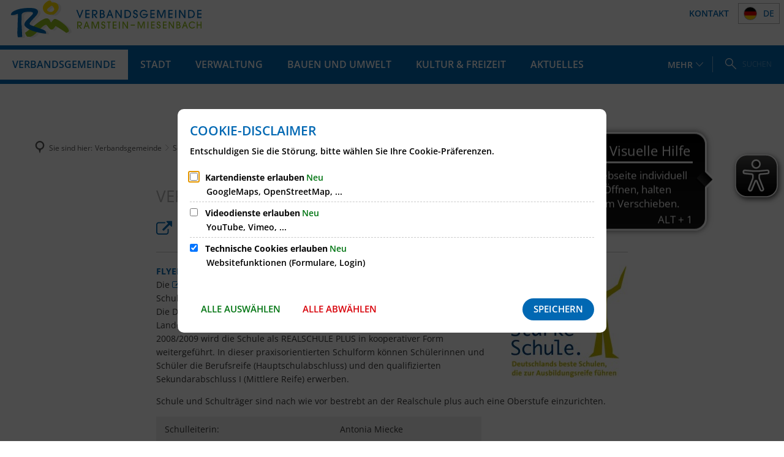

--- FILE ---
content_type: text/html;charset=UTF-8
request_url: https://www.ramstein-miesenbach.de/de/verbandsgemeinde/schulen/realschule-plus/
body_size: 65029
content:
<!doctype html>
<html class="no-js" lang="de">
 <head><link rel="preload" crossorigin="anonymous" as="font" integrity="sha512-VtBPUU5pT0kPWUFXAuAdG23JoO3OVdlY+pLL4vMMYKDAMbR6nAW+URoGCqX5Wu95B0R0/B402V9mgOF5AVj3xw==" href="https://www.ramstein-miesenbach.de/:res/modules/common/common/framework/fonts/streamLineFont/fonts/streamline-30px.woff?fp=ab2a415b1666" type="font/woff"/>
<link rel="preload" crossorigin="anonymous" as="font" integrity="sha512-2C67YNMm6LG/xLJfGlH48Ly7ImpobIbEWwaq66TjvAI/7EOqSIPUiNcQ9b82zilBVIBEQttADlljBafjyk8DCQ==" href="https://www.ramstein-miesenbach.de/:res/modules/common/common/framework/fonts/streamLineFont/fonts/streamline-30px-filled-in.woff?fp=62fdf8602f56" type="font/woff"/>
<link rel="preload" crossorigin="anonymous" as="font" integrity="sha512-6z0h9miAOgQGKzIdbX707LAHjBnBXgH4ucYoeeWCLWoRehK/mGgyZvfRp2uJVlLziIDYje0t1UIySJZo5fc0tA==" href="https://www.ramstein-miesenbach.de/:res/modules/common/common/framework/fonts/opensans/fonts/open-sans-v40-latin-300italic.woff2?fp=8202d126a1bd" type="font/woff2"/>
<link rel="preload" crossorigin="anonymous" as="font" integrity="sha512-BBqoOS/VvCkiMBMSxM0xW5rxW8tVAqyEZ88T6dTnbnJvCCK1A5LT/N/NDzehGcyK++JudRMMNt2tsQLRWVoMsQ==" href="https://www.ramstein-miesenbach.de/:res/modules/common/common/framework/fonts/opensans/fonts/open-sans-v40-latin-300.woff2?fp=758015e3cb56" type="font/woff2"/>
<link rel="preload" crossorigin="anonymous" as="font" integrity="sha512-SK/w4SHGGEWASbMYIkbI9J3ve7J7ked6WeT+5onN73QxY3qDozPjw/WWpaWIEjtkqI/kQ44sAeXEizEkyWA2dA==" href="https://www.ramstein-miesenbach.de/:res/modules/common/common/framework/fonts/opensans/fonts/open-sans-v40-latin-italic.woff2?fp=b4855cc8ec72" type="font/woff2"/>
<link rel="preload" crossorigin="anonymous" as="font" integrity="sha512-RzCN4lvX5Mon9Zoq5oG6ZDk/5AcOcwwfAMQFO6yVaptPfAdjwEFFvFCl+RwSoL+AvdSwPuzCA2zVay2zFJTLrw==" href="https://www.ramstein-miesenbach.de/:res/modules/common/common/framework/fonts/opensans/fonts/open-sans-v40-latin-regular.woff2?fp=e7af9d60d875" type="font/woff2"/>
<link rel="preload" crossorigin="anonymous" as="font" integrity="sha512-vOcUaCRzFiB5XFEyT8K00MW1P7qYIHi+3DeqN1yifsqqqXQj4HXo5AslzFXEe0kciWkKXupC1A0SydJnAC2JYw==" href="https://www.ramstein-miesenbach.de/:res/modules/common/common/framework/fonts/opensans/fonts/open-sans-v40-latin-500italic.woff2?fp=f55904653500" type="font/woff2"/>
<link rel="preload" crossorigin="anonymous" as="font" integrity="sha512-phInmiUwyQGhq41uM0YXKrpIhV6DSEk/CfWk3qoukN0V4BTI/4L3Et8sUSsW03nnCdq2xOckK9hLrBiYAcZ+qw==" href="https://www.ramstein-miesenbach.de/:res/modules/common/common/framework/fonts/opensans/fonts/open-sans-v40-latin-500.woff2?fp=1f6e5ae69733" type="font/woff2"/>
<link rel="preload" crossorigin="anonymous" as="font" integrity="sha512-tL5/lYTjK/yg3TbRe/7TOKsIchQpKcCk921iO7pJwAR9z9cWVpJGTqHKJOeuZgx4rWeegBEIF8EXgaTem1gK/Q==" href="https://www.ramstein-miesenbach.de/:res/modules/common/common/framework/fonts/opensans/fonts/open-sans-v40-latin-600italic.woff2?fp=442b72c81ff4" type="font/woff2"/>
<link rel="preload" crossorigin="anonymous" as="font" integrity="sha512-woxA0JBZcUJxAdjCtpJaael4A0xcjAuQ2log/oY0gNs+heAD72/Hk/MXJ2bhsCpPIq/ppUEfjvN7/2kdSKbmOg==" href="https://www.ramstein-miesenbach.de/:res/modules/common/common/framework/fonts/opensans/fonts/open-sans-v40-latin-600.woff2?fp=7f7fcda5f37c" type="font/woff2"/>
<link rel="preload" crossorigin="anonymous" as="font" integrity="sha512-0kZNoqHKRY4+8bCXN7RkpgvDiUx5IKw91F9dfzL6ewMiyyLf4sop/9Mu1+FNtjqJCXusT5x6NvuQl/cXaaNgrg==" href="https://www.ramstein-miesenbach.de/:res/modules/common/common/framework/fonts/opensans/fonts/open-sans-v40-latin-700italic.woff2?fp=c90197e116c4" type="font/woff2"/>
<link rel="preload" crossorigin="anonymous" as="font" integrity="sha512-jgF9AOYm+/4C5m0GrhxNHq0NInxBaM7fEWvcDGx8DenVOzwTq9WbqrQ1lwAomemJI1teiq7o32sZm+dYjm7wdQ==" href="https://www.ramstein-miesenbach.de/:res/modules/common/common/framework/fonts/opensans/fonts/open-sans-v40-latin-700.woff2?fp=114f872abf6c" type="font/woff2"/>
<link rel="preload" crossorigin="anonymous" as="font" integrity="sha512-KvOz86g9py4FX8acp7m8lIevXiGkxy0bH8dBhc0NdVDYrM+oTN75Odzml6qud7jNVJDwKqLjEasUpaSoKGcWNg==" href="https://www.ramstein-miesenbach.de/:res/modules/common/common/framework/fonts/opensans/fonts/open-sans-v40-latin-800italic.woff2?fp=2cf7414e4049" type="font/woff2"/>
<link rel="preload" crossorigin="anonymous" as="font" integrity="sha512-YcZPFknCmfD+QOH++NwtQUSPB7LJBRIFu8ROl+WarxG+/O+rh9sKhm6cnKYODVnF57xRi51JjeVZOQC4plE3eA==" href="https://www.ramstein-miesenbach.de/:res/modules/common/common/framework/fonts/opensans/fonts/open-sans-v40-latin-800.woff2?fp=3403fa778109" type="font/woff2"/>
<link rel="preload" crossorigin="anonymous" as="font" integrity="sha512-g4/v28FJAfQe35laeP2sVXZM1JEsy3NLi+pJCRlFgpBNjyr98rbEKGZ5Es5NZWgaEETQRdG8beKxQRPwMV/Ikg==" href="https://www.ramstein-miesenbach.de/:res/modules/common/common/framework/fonts/fontAwesome/vendor/font-awesome/fonts/fontawesome-webfont.woff2?fp=2adefcbc041e" type="font/woff2"/>
<meta http-equiv="Content-Type" content="text/html;charset=UTF-8"/>
<meta name="generator" content="CMS ionas4"/>
<link rel="stylesheet" crossorigin="anonymous" integrity="sha512-sT9HUqD0OfivkFl+QwGe+7Apqd2CsbiyuPB3STJRmlMEPtJogeT3VJf7jp2JdwsYGBzRCD5y2emi/ky+xvlItQ==" href="https://www.ramstein-miesenbach.de/:res/modules/module-view.css?fp=cd68d0973eb2" type="text/css"/>
<script>(function(w,d,u){
w.readyQ=[];
var log=console.warn||console.log;
function deprecated(message,alternative){
return log("Deprecated call to "+message+". Use "+alternative);
}
function registerEventHandler(event,handler){
if(event==="ready"){
deprecated("jQuery(selector).on('ready', handler)","jQuery(handler)");
w.readyQ.push(handler);
}
}
function registerReadyHandler(handler){
w.readyQ.push(handler);
}
var proxy={
ready:registerReadyHandler,
on:registerEventHandler,
bind:registerEventHandler
};
w.$=w.jQuery=function(handler){
if(handler===d||handler===u){
return proxy;
}else{
registerReadyHandler(handler);
}
}
w.ionasQ=function($,doc){
$.each(readyQ,function(index,handler){
$(handler);
});
}
})(window,document);</script>
<script type="application/json" id="ionasInfo">{"hasDebugger":true,"session":"dad1153a-f0f2-478f-8d61-3faaa9d12762","root":"https://www.ramstein-miesenbach.de","resizeOptions":{"allowedValues":[130,152,176,203,230,260,292,325,360,397,436,476,518,563,608,656,706,757,810,865,922,980,1040,1103,1166,1232,1300,1369,1440,1513,1588,1664,1742,1823,1904,1988,2074],"maxAspectRatio":5.0},"context":"","userAgentRestrictionEnabled":true,"backend":"https://www.ramstein-miesenbach.de/:system","cookiePrivacy":{"consentCookieName":"hide_cn","coreCookieCategory":"core"},"captchaInvisibleRecaptchaSitekey":"6Le4eSEUAAAAAFnmU29RW0pe4rlWevWm1AOJzyHP"}</script>
<script>window.ionasInfo = JSON.parse(document.getElementById("ionasInfo").innerText);</script>

<script crossorigin="anonymous" defer integrity="sha512-0TibXzMfFbhFvyiMvgUEzvUCwa0eJHaP8eM1Z7Dw8Kz6QS5Bb1mXnr4g2CJRKQlY3ENJVBFxw6YRgIcmqsqsjQ==" src="https://www.ramstein-miesenbach.de/:res/modules/module-view.de.js?fp=7063be09802d"></script>
<script type="systemjs-importmap" crossorigin="anonymous" src="https://www.ramstein-miesenbach.de/:web-components/systemjs-importmap.json?fp=9ed286088edb"></script>
<script crossorigin="anonymous" defer integrity="sha512-l3drpKk7tDSsyUHLqk2a2qBpCWJXL8W0JfYn/OJLN1DPle/ltJvQ9TPyOJcbuKw1ou9SKHiUOMx5MgzkeW00KA==" src="https://www.ramstein-miesenbach.de/:webjars/systemjs/dist/system.min.js?fp=5179f8f646ee"></script>
<script crossorigin="anonymous" defer integrity="sha512-39r+vbVeH7CzYcOoCmhpL6ncvvKdZn2tLJ8bIZ/mrVLzW6RsKYVQk1vTJwUuOtt0l/4xYADGHWpfAW20rMhaBg==" id="systemJsNamedRegisterExtra" src="https://www.ramstein-miesenbach.de/:webjars/systemjs/dist/extras/named-register.min.js?fp=f2fad3cf0518"></script>
<link rel="preload" crossorigin="anonymous" as="script" integrity="sha512-jjKBst/Sg6eN29NvDTrLZVLNLEDo9QIKBzMUtcjqeDePfXvXcJcT9ausVeCWb8MabLl/KfVX2bPhpiDs+u81mw==" href="https://www.ramstein-miesenbach.de/:res/modules/common.common.ionas.core/js/systemjs-lite.js?fp=6c94c3c6dbd5"/>
<script crossorigin="anonymous" src="https://www.ramstein-miesenbach.de/:res/modules/common.common.ionas.core/js/systemjs-lite.js?fp=6c94c3c6dbd5" integrity="sha512-jjKBst/Sg6eN29NvDTrLZVLNLEDo9QIKBzMUtcjqeDePfXvXcJcT9ausVeCWb8MabLl/KfVX2bPhpiDs+u81mw=="></script>
<meta name="privacy-mode" content="allow-permit-session,allow-permit-forever"/>
<meta name="invisible-tracking-opts" content=""/>
<meta name="forced-tracking-opts" content=""/>
<script async src="https://cdn.eye-able.com/configs/www.ramstein-miesenbach.de.js"></script>
<script async src="https://cdn.eye-able.com/public/js/eyeAble.js"></script>
<meta name="search-enabled" content="true"/>
<link rel="canonical" href="https://www.ramstein-miesenbach.de/de/verbandsgemeinde/schulen/realschule-plus/"/>
<meta content="14 days" name="revisit-after"/><meta content="width=device-width, initial-scale=1.0, user-scalable=1" name="viewport"/>
  <meta content="ie=edge" http-equiv="x-ua-compatible"/>
  <title>Realschule plus | Startseite</title>
 <meta content="Startseite" property="og:site_name"/><meta content="Realschule plus" property="og:title"/><meta content="website" property="og:type"/><meta content="https://www.ramstein-miesenbach.de/de/verbandsgemeinde/schulen/realschule-plus/" property="og:url"/><meta content="de_DE" property="og:locale"/><script type="application/ld+json">[{"inLanguage":"de","name":"Startseite","url":"https://www.ramstein-miesenbach.de/","@type":"WebSite","@context":"https://schema.org/"},{"dateCreated":"2023-04-04T17:16:32.469+02:00[Europe/Berlin]","dateModified":"2023-04-04T17:20:32.081+02:00[Europe/Berlin]","datePublished":"2010-12-09T09:58:17.718+01:00[Europe/Berlin]","headline":"Realschule plus","inLanguage":"de","name":"Realschule plus","url":"https://www.ramstein-miesenbach.de/de/verbandsgemeinde/schulen/realschule-plus/","@type":"WebPage","@context":"https://schema.org/"}]</script>
</head>
 <body class="no-js template-document mode-live ot-common.common.ionas.core:document">
  <div data-nosnippet="true" aria-hidden="true" aria-label="Suchmaske" role="search" class="sa2-search morphsearch" data-ng-controller="morphSearchController" data-ng-app="morphSearchApp" id="morphsearch"><sa2-search class="sa2-search" sa2-min-query-length="3"><sa2-endpoint url="https://www.ramstein-miesenbach.de/:sa2-search/de/" id="self"></sa2-endpoint><sa2-endpoint url="https://www.ramstein-miesenbach.de/:sa2-bwc/de/" id="bwc"></sa2-endpoint><sa2-result-set per-page="50" endpoint="self" type="live"></sa2-result-set><sa2-result-set per-page="50" endpoint="bwc" filter-queries="[{&#39;field&#39;:&#39;rgs&#39;,&#39;inverted&#39;:false,&#39;recursive&#39;:false,&#39;value&#39;:&#39;073355008&#39;}]" type="entry"></sa2-result-set><sa2-result-set per-page="50" endpoint="bwc" filter-queries="[{&#39;field&#39;:&#39;rgs&#39;,&#39;inverted&#39;:false,&#39;recursive&#39;:false,&#39;value&#39;:&#39;073355008&#39;}]" type="department"></sa2-result-set><sa2-result-set per-page="50" endpoint="bwc" filter-queries="[{&#39;field&#39;:&#39;rgs&#39;,&#39;inverted&#39;:false,&#39;recursive&#39;:false,&#39;value&#39;:&#39;073355008&#39;}]" weighted-query-fields="[{&#39;name&#39;: &#39;familyName&#39;, &#39;weight&#39;: 1200.0},{&#39;name&#39;: &#39;givenName&#39;, &#39;weight&#39;: 1100.0},{&#39;name&#39;: &#39;honorificPrefix&#39;, &#39;weight&#39;: 1000.0},{&#39;name&#39;: &#39;description&#39;, &#39;weight&#39;: 500.0},{&#39;name&#39;: &#39;responsibilities.name&#39;, &#39;weight&#39;: 500.0},{&#39;name&#39;: &#39;title&#39;, &#39;weight&#39;: 500.0}]" type="employee"></sa2-result-set><sa2-result-set per-page="50" endpoint="bwc" filter-queries="[{&#39;field&#39;:&#39;rgs&#39;,&#39;inverted&#39;:false,&#39;recursive&#39;:false,&#39;value&#39;:&#39;073355008&#39;}]" type="form"></sa2-result-set><sa2-result-set per-page="50" endpoint="bwc" filter-queries="[{&#39;field&#39;:&#39;rgs&#39;,&#39;inverted&#39;:false,&#39;recursive&#39;:false,&#39;value&#39;:&#39;073355008&#39;}]" type="procedure"></sa2-result-set><sa2-result-set per-page="50" endpoint="bwc" filter-queries="[{&#39;field&#39;:&#39;rgs&#39;,&#39;inverted&#39;:false,&#39;recursive&#39;:false,&#39;value&#39;:&#39;073355008&#39;}]" type="ozgcircumstance"></sa2-result-set><sa2-result-set per-page="50" endpoint="bwc" filter-queries="[{&#39;field&#39;:&#39;rgs&#39;,&#39;inverted&#39;:false,&#39;recursive&#39;:false,&#39;value&#39;:&#39;073355008&#39;}]" type="ozgentry"></sa2-result-set><button title="Suchmaske schließen" aria-label="Suchmaske schließen" class="morphsearch-close"></button><div class="morphsearch-content background-color-gray"><sa2-field><form class="morphsearch-form"><label class="sr-only" for="morphsearch-main-input">Suchbegriff eingeben...</label><input data-sa2-model="query" placeholder="Suchbegriff eingeben..." data-mobile-placeholder="Suche..." aria-label="Suchbegriff eingeben..." id="morphsearch-main-input" type="search" class="morphsearch-input"/><button tabindex="-1" type="submit" class="morphsearch-submit"></button><div data-ng-if="sa2search.searchIsInProgress" class="morphsearch-progress"><div class="morphsearch-progress-indeterminate"></div></div></form></sa2-field><div role="status" class="search-result-count"><search-count-label data-results="Ergebnisse" data-result="Ergebnis" data-more-than="mehr als"></search-count-label></div><ul data-ng-if="sa2search.totalCount &gt; 0" aria-label="Tabliste für Suchergebnisse" data-options="linkActiveClass: active; panelActiveClass: active;" id="search-tabs" data-tabs="" class="ng-cloak tabs search-tabs"><li data-ng-click="showTab(&apos;self-live&apos;)" data-ng-if="sa2search.resultSets[&apos;self:live&apos;].result.totalCount &gt; 0" data-ng-class="{&apos;active&apos;: currentTab == &apos;self-live&apos;, &apos;search-tab-loading&apos; : sa2search.resultSets[&apos;self:live&apos;].queryRequest}" data-tab-name="self:live" data-tab-index="0" class="tabs-title tab-title search-tab-title"><a aria-label="{{ sa2search.resultSets['self:live'].result.totalCount &gt; sa2search.resultSets['self:live'].perPage ? 'mehr als ' + sa2search.resultSets['self:live'].perPage : sa2search.resultSets['self:live'].result.totalCount}} Suchergebnisse im Bereich Seiten " data-tabs-target="self-live-result-set" onclick="return false;" href="#self-live-result-set"><span class="title">Seiten</span><span class="loading"></span><span data-ng-if="sa2search.resultSets[&apos;self:live&apos;].result &amp;&amp; !sa2search.resultSets[&apos;self:live&apos;].queryRequest" class="result-count">{{ sa2search.resultSets['self:live'].result.totalCount &gt; sa2search.resultSets['self:live'].perPage ? '> ' + sa2search.resultSets['self:live'].perPage : sa2search.resultSets['self:live'].result.totalCount}}</span></a></li><li data-ng-click="showTab(&apos;bwc-entry&apos;)" data-ng-if="sa2search.resultSets[&apos;bwc:entry&apos;].result.totalCount &gt; 0" data-ng-class="{&apos;active&apos;: currentTab == &apos;bwc-entry&apos;, &apos;search-tab-loading&apos; : sa2search.resultSets[&apos;bwc:entry&apos;].queryRequest}" data-tab-name="bwc:entry" data-tab-index="1" class="tabs-title tab-title search-tab-title"><a aria-label="{{ sa2search.resultSets['bwc:entry'].result.totalCount &gt; sa2search.resultSets['bwc:entry'].perPage ? 'mehr als ' + sa2search.resultSets['bwc:entry'].perPage : sa2search.resultSets['bwc:entry'].result.totalCount}} Suchergebnisse im Bereich Leistungen " data-tabs-target="bwc-entry-result-set" onclick="return false;" href="#bwc-entry-result-set"><span class="title">Leistungen</span><span class="loading"></span><span data-ng-if="sa2search.resultSets[&apos;bwc:entry&apos;].result &amp;&amp; !sa2search.resultSets[&apos;bwc:entry&apos;].queryRequest" class="result-count">{{ sa2search.resultSets['bwc:entry'].result.totalCount &gt; sa2search.resultSets['bwc:entry'].perPage ? '> ' + sa2search.resultSets['bwc:entry'].perPage : sa2search.resultSets['bwc:entry'].result.totalCount}}</span></a></li><li data-ng-click="showTab(&apos;bwc-department&apos;)" data-ng-if="sa2search.resultSets[&apos;bwc:department&apos;].result.totalCount &gt; 0" data-ng-class="{&apos;active&apos;: currentTab == &apos;bwc-department&apos;, &apos;search-tab-loading&apos; : sa2search.resultSets[&apos;bwc:department&apos;].queryRequest}" data-tab-name="bwc:department" data-tab-index="2" class="tabs-title tab-title search-tab-title"><a aria-label="{{ sa2search.resultSets['bwc:department'].result.totalCount &gt; sa2search.resultSets['bwc:department'].perPage ? 'mehr als ' + sa2search.resultSets['bwc:department'].perPage : sa2search.resultSets['bwc:department'].result.totalCount}} Suchergebnisse im Bereich Abteilungen " data-tabs-target="bwc-department-result-set" onclick="return false;" href="#bwc-department-result-set"><span class="title">Abteilungen</span><span class="loading"></span><span data-ng-if="sa2search.resultSets[&apos;bwc:department&apos;].result &amp;&amp; !sa2search.resultSets[&apos;bwc:department&apos;].queryRequest" class="result-count">{{ sa2search.resultSets['bwc:department'].result.totalCount &gt; sa2search.resultSets['bwc:department'].perPage ? '> ' + sa2search.resultSets['bwc:department'].perPage : sa2search.resultSets['bwc:department'].result.totalCount}}</span></a></li><li data-ng-click="showTab(&apos;bwc-employee&apos;)" data-ng-if="sa2search.resultSets[&apos;bwc:employee&apos;].result.totalCount &gt; 0" data-ng-class="{&apos;active&apos;: currentTab == &apos;bwc-employee&apos;, &apos;search-tab-loading&apos; : sa2search.resultSets[&apos;bwc:employee&apos;].queryRequest}" data-tab-name="bwc:employee" data-tab-index="3" class="tabs-title tab-title search-tab-title"><a aria-label="{{ sa2search.resultSets['bwc:employee'].result.totalCount &gt; sa2search.resultSets['bwc:employee'].perPage ? 'mehr als ' + sa2search.resultSets['bwc:employee'].perPage : sa2search.resultSets['bwc:employee'].result.totalCount}} Suchergebnisse im Bereich Mitarbeitende " data-tabs-target="bwc-employee-result-set" onclick="return false;" href="#bwc-employee-result-set"><span class="title">Mitarbeitende</span><span class="loading"></span><span data-ng-if="sa2search.resultSets[&apos;bwc:employee&apos;].result &amp;&amp; !sa2search.resultSets[&apos;bwc:employee&apos;].queryRequest" class="result-count">{{ sa2search.resultSets['bwc:employee'].result.totalCount &gt; sa2search.resultSets['bwc:employee'].perPage ? '> ' + sa2search.resultSets['bwc:employee'].perPage : sa2search.resultSets['bwc:employee'].result.totalCount}}</span></a></li><li data-ng-click="showTab(&apos;bwc-form&apos;)" data-ng-if="sa2search.resultSets[&apos;bwc:form&apos;].result.totalCount &gt; 0" data-ng-class="{&apos;active&apos;: currentTab == &apos;bwc-form&apos;, &apos;search-tab-loading&apos; : sa2search.resultSets[&apos;bwc:form&apos;].queryRequest}" data-tab-name="bwc:form" data-tab-index="4" class="tabs-title tab-title search-tab-title"><a aria-label="{{ sa2search.resultSets['bwc:form'].result.totalCount &gt; sa2search.resultSets['bwc:form'].perPage ? 'mehr als ' + sa2search.resultSets['bwc:form'].perPage : sa2search.resultSets['bwc:form'].result.totalCount}} Suchergebnisse im Bereich Formulare " data-tabs-target="bwc-form-result-set" onclick="return false;" href="#bwc-form-result-set"><span class="title">Formulare</span><span class="loading"></span><span data-ng-if="sa2search.resultSets[&apos;bwc:form&apos;].result &amp;&amp; !sa2search.resultSets[&apos;bwc:form&apos;].queryRequest" class="result-count">{{ sa2search.resultSets['bwc:form'].result.totalCount &gt; sa2search.resultSets['bwc:form'].perPage ? '> ' + sa2search.resultSets['bwc:form'].perPage : sa2search.resultSets['bwc:form'].result.totalCount}}</span></a></li><li data-ng-click="showTab(&apos;bwc-procedure&apos;)" data-ng-if="sa2search.resultSets[&apos;bwc:procedure&apos;].result.totalCount &gt; 0" data-ng-class="{&apos;active&apos;: currentTab == &apos;bwc-procedure&apos;, &apos;search-tab-loading&apos; : sa2search.resultSets[&apos;bwc:procedure&apos;].queryRequest}" data-tab-name="bwc:procedure" data-tab-index="5" class="tabs-title tab-title search-tab-title"><a aria-label="{{ sa2search.resultSets['bwc:procedure'].result.totalCount &gt; sa2search.resultSets['bwc:procedure'].perPage ? 'mehr als ' + sa2search.resultSets['bwc:procedure'].perPage : sa2search.resultSets['bwc:procedure'].result.totalCount}} Suchergebnisse im Bereich Online-Verfahren " data-tabs-target="bwc-procedure-result-set" onclick="return false;" href="#bwc-procedure-result-set"><span class="title">Online-Verfahren</span><span class="loading"></span><span data-ng-if="sa2search.resultSets[&apos;bwc:procedure&apos;].result &amp;&amp; !sa2search.resultSets[&apos;bwc:procedure&apos;].queryRequest" class="result-count">{{ sa2search.resultSets['bwc:procedure'].result.totalCount &gt; sa2search.resultSets['bwc:procedure'].perPage ? '> ' + sa2search.resultSets['bwc:procedure'].perPage : sa2search.resultSets['bwc:procedure'].result.totalCount}}</span></a></li><li data-ng-click="showTab(&apos;bwc-ozgcircumstance&apos;)" data-ng-if="sa2search.resultSets[&apos;bwc:ozgcircumstance&apos;].result.totalCount &gt; 0" data-ng-class="{&apos;active&apos;: currentTab == &apos;bwc-ozgcircumstance&apos;, &apos;search-tab-loading&apos; : sa2search.resultSets[&apos;bwc:ozgcircumstance&apos;].queryRequest}" data-tab-name="bwc:ozgcircumstance" data-tab-index="6" class="tabs-title tab-title search-tab-title"><a aria-label="{{ sa2search.resultSets['bwc:ozgcircumstance'].result.totalCount &gt; sa2search.resultSets['bwc:ozgcircumstance'].perPage ? 'mehr als ' + sa2search.resultSets['bwc:ozgcircumstance'].perPage : sa2search.resultSets['bwc:ozgcircumstance'].result.totalCount}} Suchergebnisse im Bereich OZG Lebenslagen " data-tabs-target="bwc-ozgcircumstance-result-set" onclick="return false;" href="#bwc-ozgcircumstance-result-set"><span class="title">OZG Lebenslagen</span><span class="loading"></span><span data-ng-if="sa2search.resultSets[&apos;bwc:ozgcircumstance&apos;].result &amp;&amp; !sa2search.resultSets[&apos;bwc:ozgcircumstance&apos;].queryRequest" class="result-count">{{ sa2search.resultSets['bwc:ozgcircumstance'].result.totalCount &gt; sa2search.resultSets['bwc:ozgcircumstance'].perPage ? '> ' + sa2search.resultSets['bwc:ozgcircumstance'].perPage : sa2search.resultSets['bwc:ozgcircumstance'].result.totalCount}}</span></a></li><li data-ng-click="showTab(&apos;bwc-ozgentry&apos;)" data-ng-if="sa2search.resultSets[&apos;bwc:ozgentry&apos;].result.totalCount &gt; 0" data-ng-class="{&apos;active&apos;: currentTab == &apos;bwc-ozgentry&apos;, &apos;search-tab-loading&apos; : sa2search.resultSets[&apos;bwc:ozgentry&apos;].queryRequest}" data-tab-name="bwc:ozgentry" data-tab-index="7" class="tabs-title tab-title search-tab-title"><a aria-label="{{ sa2search.resultSets['bwc:ozgentry'].result.totalCount &gt; sa2search.resultSets['bwc:ozgentry'].perPage ? 'mehr als ' + sa2search.resultSets['bwc:ozgentry'].perPage : sa2search.resultSets['bwc:ozgentry'].result.totalCount}} Suchergebnisse im Bereich OZG Leistungen " data-tabs-target="bwc-ozgentry-result-set" onclick="return false;" href="#bwc-ozgentry-result-set"><span class="title">OZG Leistungen</span><span class="loading"></span><span data-ng-if="sa2search.resultSets[&apos;bwc:ozgentry&apos;].result &amp;&amp; !sa2search.resultSets[&apos;bwc:ozgentry&apos;].queryRequest" class="result-count">{{ sa2search.resultSets['bwc:ozgentry'].result.totalCount &gt; sa2search.resultSets['bwc:ozgentry'].perPage ? '> ' + sa2search.resultSets['bwc:ozgentry'].perPage : sa2search.resultSets['bwc:ozgentry'].result.totalCount}}</span></a></li></ul><div data-ng-if="sa2search.totalCount &gt; 0" data-tabs-content="search-tabs" class="ng-cloak search-results"><div data-ng-if="sa2search.searchIsInProgress || sa2search.resultSets[&apos;self:live&apos;].result.totalCount &gt; 0" data-ng-class="{&apos;active&apos;: currentTab == &apos;self-live&apos;, &apos;search-tab-loading&apos; : sa2search.resultSets[&apos;self:live&apos;].queryRequest}" id="self-live-result-set" class="search-tab-content"><p data-ng-if="sa2search.resultSets[&apos;self:live&apos;].error" class="tile-title search-error-messages"><i class="fa fa-exclamation-triangle tile-icon"></i>Die Suche konnte nicht ausgeführt werden. Bitte versuchen Sie es zu einem späteren Zeitpunkt erneut.</p><ul data-ng-class="{&apos;active&apos;: currentTab == &apos;self-live&apos;, &apos;sa2-search-outdated-result&apos;: sa2search.resultIsOutdated}" class="search-result-list self-live--list"><li class="self-live--card search-result-item" data-ng-repeat="item in sa2search.resultSets[&apos;self:live&apos;].result.items"><h2 class="search-result-item-headline"><a data-ng-href="{{ item.self.webUrl }}" href="#">
            {{ item.name }}
        </a></h2><div data-ng-hide="!item.description" class="search-result-item-description"><p data-ng-bind-html="item.description | processHilight"> </p></div></li></ul></div><div data-ng-if="sa2search.searchIsInProgress || sa2search.resultSets[&apos;bwc:entry&apos;].result.totalCount &gt; 0" data-ng-class="{&apos;active&apos;: currentTab == &apos;bwc-entry&apos;, &apos;search-tab-loading&apos; : sa2search.resultSets[&apos;bwc:entry&apos;].queryRequest}" id="bwc-entry-result-set" class="search-tab-content"><p data-ng-if="sa2search.resultSets[&apos;bwc:entry&apos;].error" class="tile-title search-error-messages"><i class="fa fa-exclamation-triangle tile-icon"></i>Die Suche konnte nicht ausgeführt werden. Bitte versuchen Sie es zu einem späteren Zeitpunkt erneut.</p><ul data-ng-class="{&apos;active&apos;: currentTab == &apos;bwc-entry&apos;, &apos;sa2-search-outdated-result&apos;: sa2search.resultIsOutdated}" class="search-result-list bim-entry--list"><li class="bim-entry--card search-result-item" data-ng-repeat="item in sa2search.resultSets[&apos;bwc:entry&apos;].result.items"><h2 class="search-result-item-headline"><a target="_self" data-ng-href="{{ item | generateUrl:'https://www.ramstein-miesenbach.de/de/buergerservice/leistungen/%id%/%name%/' }}" href="#">
            {{ item.name }}
        </a><span class="label search-result-item-headline-kommune">
            {{ item.kommuneName }}
        </span></h2><p data-ng-bind-html="item.description | removeHTMLTags: 500" data-ng-hide="!item.description" class="search-result-item-description"></p></li></ul></div><div data-ng-if="sa2search.searchIsInProgress || sa2search.resultSets[&apos;bwc:department&apos;].result.totalCount &gt; 0" data-ng-class="{&apos;active&apos;: currentTab == &apos;bwc-department&apos;, &apos;search-tab-loading&apos; : sa2search.resultSets[&apos;bwc:department&apos;].queryRequest}" id="bwc-department-result-set" class="search-tab-content"><p data-ng-if="sa2search.resultSets[&apos;bwc:department&apos;].error" class="tile-title search-error-messages"><i class="fa fa-exclamation-triangle tile-icon"></i>Die Suche konnte nicht ausgeführt werden. Bitte versuchen Sie es zu einem späteren Zeitpunkt erneut.</p><ul data-ng-class="{&apos;active&apos;: currentTab == &apos;bwc-department&apos;, &apos;sa2-search-outdated-result&apos;: sa2search.resultIsOutdated}" class="search-result-list bim-department--list"><li class="bim-department--card search-result-item" data-ng-repeat="item in sa2search.resultSets[&apos;bwc:department&apos;].result.items"><h2 class="search-result-item-headline"><a target="_self" data-ng-href="{{ item | generateUrl:'https://www.ramstein-miesenbach.de/de/buergerservice/abteilungen/%id%/%name%/' }}" href="#">
            {{ item.name }}
        </a><span class="label search-result-item-headline-kommune">
            {{ item.kommuneName }}
        </span></h2><p><a aria-label="Telefon: {{telephone}}" title="Telefon: {{telephone}}" data-ng-href="tel:{{telephone  | formatTel}}" href="#" data-ng-repeat="telephone in item.telephones track by $index" class="search-result-item-data"><span class="sf sf-phone-3"></span>
            {{ telephone }}
        </a><a aria-label="Fax: {{faxNumber}}" title="Fax: {{faxNumber}}" data-ng-href="tel:{{faxNumber | formatTel}}" href="#" data-ng-repeat="faxNumber in item.faxNumbers track by $index" class="search-result-item-data"><span class="sf sf-fax"></span>
            {{faxNumber}}
        </a><a aria-label="E-Mail Adresse: {{email}}" title="E-Mail Adresse: {{email}}" target="_blank" data-ng-href="mailto:{{email}}" href="#" data-ng-repeat="email in item.emails track by $index" class="search-result-item-data"><span class="sf sf-mail-2"></span>
            {{email}}
        </a><a aria-label="Folgende Webseite in neuem Fenster öffnen: {{website}}" title="Folgende Webseite in neuem Fenster öffnen: {{website}}" target="_blank" data-ng-href="{{ website }}" href="#" data-ng-repeat="website in item.websites track by $index" class="search-result-item-data"><span class="sf sf-screen-2"></span>
            {{ website }}
        </a></p><div data-ng-hide="!item.openingHours"><h3 class="search-result-item-headline">Öffnungszeiten</h3><div data-ng-bind-html="item.openingHours" class="search-result-item-openingHours"></div></div></li></ul></div><div data-ng-if="sa2search.searchIsInProgress || sa2search.resultSets[&apos;bwc:employee&apos;].result.totalCount &gt; 0" data-ng-class="{&apos;active&apos;: currentTab == &apos;bwc-employee&apos;, &apos;search-tab-loading&apos; : sa2search.resultSets[&apos;bwc:employee&apos;].queryRequest}" id="bwc-employee-result-set" class="search-tab-content"><p data-ng-if="sa2search.resultSets[&apos;bwc:employee&apos;].error" class="tile-title search-error-messages"><i class="fa fa-exclamation-triangle tile-icon"></i>Die Suche konnte nicht ausgeführt werden. Bitte versuchen Sie es zu einem späteren Zeitpunkt erneut.</p><ul data-ng-class="{&apos;active&apos;: currentTab == &apos;bwc-employee&apos;, &apos;sa2-search-outdated-result&apos;: sa2search.resultIsOutdated}" class="search-result-list bim-employee--list"><li class="bim-employee--card search-result-item" data-ng-repeat="item in sa2search.resultSets[&apos;bwc:employee&apos;].result.items"><h2 class="search-result-item-headline"><a target="_self" data-ng-href="{{ item | generateUrl:'https://www.ramstein-miesenbach.de/de/buergerservice/mitarbeiter/%id%/%name%/' }}" href="#">{{ item.honorificPrefix +&#039; &#039;+ item.familyName +&#039;, &#039;+ item.givenName | trim }}</a><span class="label search-result-item-headline-kommune">
            {{ item.kommuneName }}
        </span></h2><p><a aria-label="Telefon: {{telephone}}" title="Telefon: {{telephone}}" data-ng-href="tel:{{telephone | formatTel}}" href="#" data-ng-repeat="telephone in item.telephones track by $index" class="search-result-item-data"><span class="sf sf-phone-3"></span>
            {{telephone}}
        </a><a aria-label="Fax: {{faxNumber}}" title="Fax: {{faxNumber}}" data-ng-href="tel:{{faxNumber | formatTel}}" href="#" data-ng-repeat="faxNumber in item.faxNumbers track by $index" class="search-result-item-data"><span class="sf sf-fax"></span>
            {{faxNumber}}
        </a><a aria-label="Mobil: {{item.mobil}}" title="Mobil: {{item.mobil}}" data-ng-href="tel:{{item.mobil | formatTel}}" href="#" data-ng-if="item.mobil" class="search-result-item-data"><span class="sf sf-mobile-phone"></span>
            {{item.mobil}}
        </a><a aria-label="E-Mail Adresse: {{email}}" title="E-Mail Adresse: {{email}}" target="_blank" data-ng-href="mailto:{{email}}" href="#" data-ng-repeat="email in item.emails track by $index" class="search-result-item-data"><span class="sf sf-mail-2"></span>
            {{email}}
        </a></p></li></ul></div><div data-ng-if="sa2search.searchIsInProgress || sa2search.resultSets[&apos;bwc:form&apos;].result.totalCount &gt; 0" data-ng-class="{&apos;active&apos;: currentTab == &apos;bwc-form&apos;, &apos;search-tab-loading&apos; : sa2search.resultSets[&apos;bwc:form&apos;].queryRequest}" id="bwc-form-result-set" class="search-tab-content"><p data-ng-if="sa2search.resultSets[&apos;bwc:form&apos;].error" class="tile-title search-error-messages"><i class="fa fa-exclamation-triangle tile-icon"></i>Die Suche konnte nicht ausgeführt werden. Bitte versuchen Sie es zu einem späteren Zeitpunkt erneut.</p><ul data-ng-class="{&apos;active&apos;: currentTab == &apos;bwc-form&apos;, &apos;sa2-search-outdated-result&apos;: sa2search.resultIsOutdated}" class="search-result-list bim-form--list"><li class="bim-form--card search-result-item" data-ng-repeat="item in sa2search.resultSets[&apos;bwc:form&apos;].result.items"><h2 class="search-result-item-headline"><a target="_blank" data-ng-href="{{ item.uri }}" href="#">
            {{ item.name }}
        </a></h2><p data-ng-bind-html="item.description | removeHTMLTags: 500" data-ng-hide="!item.description" class="search-result-item-description"></p></li></ul></div><div data-ng-if="sa2search.searchIsInProgress || sa2search.resultSets[&apos;bwc:procedure&apos;].result.totalCount &gt; 0" data-ng-class="{&apos;active&apos;: currentTab == &apos;bwc-procedure&apos;, &apos;search-tab-loading&apos; : sa2search.resultSets[&apos;bwc:procedure&apos;].queryRequest}" id="bwc-procedure-result-set" class="search-tab-content"><p data-ng-if="sa2search.resultSets[&apos;bwc:procedure&apos;].error" class="tile-title search-error-messages"><i class="fa fa-exclamation-triangle tile-icon"></i>Die Suche konnte nicht ausgeführt werden. Bitte versuchen Sie es zu einem späteren Zeitpunkt erneut.</p><ul data-ng-class="{&apos;active&apos;: currentTab == &apos;bwc-procedure&apos;, &apos;sa2-search-outdated-result&apos;: sa2search.resultIsOutdated}" class="search-result-list self-procedure--list"><li class="self-procedure--card search-result-item" data-ng-repeat="item in sa2search.resultSets[&apos;bwc:procedure&apos;].result.items"><h2 class="search-result-item-headline"><a target="_blank" data-ng-href="{{ item.uri }}" href="#">
            {{ item.name }}
        </a></h2><p data-ng-bind-html="item.description | removeHTMLTags: 500" data-ng-hide="!item.description" class="search-result-item-description"></p></li></ul></div><div data-ng-if="sa2search.searchIsInProgress || sa2search.resultSets[&apos;bwc:ozgcircumstance&apos;].result.totalCount &gt; 0" data-ng-class="{&apos;active&apos;: currentTab == &apos;bwc-ozgcircumstance&apos;, &apos;search-tab-loading&apos; : sa2search.resultSets[&apos;bwc:ozgcircumstance&apos;].queryRequest}" id="bwc-ozgcircumstance-result-set" class="search-tab-content"><p data-ng-if="sa2search.resultSets[&apos;bwc:ozgcircumstance&apos;].error" class="tile-title search-error-messages"><i class="fa fa-exclamation-triangle tile-icon"></i>Die Suche konnte nicht ausgeführt werden. Bitte versuchen Sie es zu einem späteren Zeitpunkt erneut.</p><ul data-ng-class="{&apos;active&apos;: currentTab == &apos;bwc-ozgcircumstance&apos;, &apos;sa2-search-outdated-result&apos;: sa2search.resultIsOutdated}" class="search-result-list self-ozgcircumstance--list"><li class="self-ozgcircumstance--card search-result-item" data-ng-repeat="item in sa2search.resultSets[&apos;bwc:ozgcircumstance&apos;].result.items"><h2 class="search-result-item-headline"><a data-ng-href="{{ item | generateUrl:&apos;https://www.ramstein-miesenbach.de/de/buergerservice/ozglebenslage/%id%/%name%/&apos; }}" href="#">
            {{ item.name }}
        </a></h2></li></ul></div><div data-ng-if="sa2search.searchIsInProgress || sa2search.resultSets[&apos;bwc:ozgentry&apos;].result.totalCount &gt; 0" data-ng-class="{&apos;active&apos;: currentTab == &apos;bwc-ozgentry&apos;, &apos;search-tab-loading&apos; : sa2search.resultSets[&apos;bwc:ozgentry&apos;].queryRequest}" id="bwc-ozgentry-result-set" class="search-tab-content"><p data-ng-if="sa2search.resultSets[&apos;bwc:ozgentry&apos;].error" class="tile-title search-error-messages"><i class="fa fa-exclamation-triangle tile-icon"></i>Die Suche konnte nicht ausgeführt werden. Bitte versuchen Sie es zu einem späteren Zeitpunkt erneut.</p><ul data-ng-class="{&apos;active&apos;: currentTab == &apos;bwc-ozgentry&apos;, &apos;sa2-search-outdated-result&apos;: sa2search.resultIsOutdated}" class="search-result-list self-ozgentry--list"><li class="self-ozgentry--card search-result-item" data-ng-repeat="item in sa2search.resultSets[&apos;bwc:ozgentry&apos;].result.items"><h2 class="search-result-item-headline"><a data-ng-href="{{ item | generateUrl:&apos;https://www.ramstein-miesenbach.de/de/buergerservice/ozgleistung/%id%/%name%/&apos; }}" href="#">
            {{ item.name }}
        </a></h2><p data-ng-bind-html="item.description | removeHTMLTags: 500" data-ng-hide="!item.description" class="search-result-item-description"></p></li></ul></div></div></div></sa2-search></div>

  <script>document.body.classList.remove('no-js');</script>
  <div class="header-wrapper">
   <header class="header" id="header">
    <div class="row">
     <div class="columns small-12 header-sections-wrapper">
      <div class="header-section header-section-a">
    <a href="https://www.ramstein-miesenbach.de/de/" title="Zur Startseite" class="logo desktop-logo show-for-large"><img sizes="(min-width: 320px) 175px, 100vw" src="https://www.ramstein-miesenbach.de/de/bilder/logos/rammstein-miesenbach.svg?cid=b8a.kry&amp;resize=9d0290:175x" alt="Zur Startseite" srcset="https://www.ramstein-miesenbach.de/de/bilder/logos/rammstein-miesenbach.svg?cid=b8a.kry&amp;resize=9d0290:175x 175w, https://www.ramstein-miesenbach.de/de/bilder/logos/rammstein-miesenbach.svg?cid=b8a.kry&amp;resize=e0ee37:262x 262w, https://www.ramstein-miesenbach.de/de/bilder/logos/rammstein-miesenbach.svg?cid=b8a.kry&amp;resize=dd9dca:350x 350w" class="i4-object-contain" data-resize-mode="layout"/></a><a href="https://www.ramstein-miesenbach.de/de/" title="Zur Startseite" class="logo mobile-logo hide-for-large"><img sizes="(min-width: 768px) 266px, (min-width: 320px) 150px, 100vw" src="https://www.ramstein-miesenbach.de/de/bilder/logos/rammstein-miesenbach.svg?cid=b8a.kry&amp;resize=679cbc:266x71c" alt="Zur Startseite" srcset="https://www.ramstein-miesenbach.de/de/bilder/logos/rammstein-miesenbach.svg?cid=b8a.kry&amp;resize=41188b:150x40c 150w, https://www.ramstein-miesenbach.de/de/bilder/logos/rammstein-miesenbach.svg?cid=b8a.kry&amp;resize=74b66e:225x60c 225w, https://www.ramstein-miesenbach.de/de/bilder/logos/rammstein-miesenbach.svg?cid=b8a.kry&amp;resize=679cbc:266x71c 266w, https://www.ramstein-miesenbach.de/de/bilder/logos/rammstein-miesenbach.svg?cid=b8a.kry&amp;resize=21295f:300x80c 300w, https://www.ramstein-miesenbach.de/de/bilder/logos/rammstein-miesenbach.svg?cid=b8a.kry&amp;resize=f7fd06:399x106c 399w, https://www.ramstein-miesenbach.de/de/bilder/logos/rammstein-miesenbach.svg?cid=b8a.kry&amp;resize=9884f1:532x142c 532w" class="i4-object-contain" data-resize-mode="layout"/></a>
</div> <div class="header-section header-section-b">
    <div class="mega-menu mega-menu-with-aside mega-menu-alpha" data-mega-menu="{&quot;hasHighlightedPrimaryLink&quot;: true}">
    <nav aria-label="Haupt Navigation" class="nav-wrapper" data-navigation-anchor="" id="main-navigation">
    <button class="header-menu-toggle-button-outer" data-mega-menu-toggle="">
        <span class="header-menu-toggle-button">
            <span class="header-menu-toggle-button-inner"></span>
        </span>
        <span class="header-menu-toggle-button-label">Menü</span>
    </button>
    <ul class="header-primary-menu" data-greedy="" id="header-primary-menu"><li class="header-primary-menu__item is-active has-children" data-has-children="true" data-header-primary-menu-item="" data-is-active="true" data-file-id="23564"><a data-header-primary-menu-link="" href="https://www.ramstein-miesenbach.de/de/verbandsgemeinde/verbandsgemeinde/" data-relation-id="2-2" class="header-primary-menu__link is-active has-children relation-id-2-2 is-trail" data-has-children="true" data-trail="true"><span data-file-name="Verbandsgemeinde">Verbandsgemeinde</span></a></li><li class="header-primary-menu__item has-children" data-has-children="true" data-header-primary-menu-item="" data-is-active="false" data-file-id="23565"><a data-header-primary-menu-link="" href="https://www.ramstein-miesenbach.de/de/stadt/" data-relation-id="2-3" class="header-primary-menu__link has-children relation-id-2-3" data-has-children="true" data-trail="false"><span data-file-name="Stadt">Stadt</span></a></li><li class="header-primary-menu__item has-children" data-has-children="true" data-header-primary-menu-item="" data-is-active="false" data-file-id="23566"><a data-header-primary-menu-link="" href="https://www.ramstein-miesenbach.de/de/verwaltung/rathaus-und-verwaltung/" data-relation-id="2-4" class="header-primary-menu__link has-children relation-id-2-4" data-has-children="true" data-trail="false"><span data-file-name="Verwaltung">Verwaltung</span></a></li><li class="header-primary-menu__item has-children" data-has-children="true" data-header-primary-menu-item="" data-is-active="false" data-file-id="23567"><a data-header-primary-menu-link="" href="https://www.ramstein-miesenbach.de/de/bauen-und-umwelt/" data-relation-id="2-5" class="header-primary-menu__link has-children relation-id-2-5" data-has-children="true" data-trail="false"><span data-file-name="Bauen und Umwelt">Bauen und Umwelt</span></a></li><li class="header-primary-menu__item has-children" data-has-children="true" data-header-primary-menu-item="" data-is-active="false" data-file-id="23569"><a data-header-primary-menu-link="" href="https://www.ramstein-miesenbach.de/de/kultur-freizeit/" data-relation-id="2-6" class="header-primary-menu__link has-children relation-id-2-6" data-has-children="true" data-trail="false"><span data-file-name="Kultur &amp; Freizeit">Kultur &amp; Freizeit</span></a></li><li class="header-primary-menu__item has-children" data-has-children="true" data-header-primary-menu-item="" data-is-active="false" data-file-id="26455"><a data-header-primary-menu-link="" href="https://www.ramstein-miesenbach.de/de/aktuelles/" data-relation-id="2-7" class="header-primary-menu__link has-children relation-id-2-7" data-has-children="true" data-trail="false"><span data-file-name="Aktuelles">Aktuelles</span></a></li><li class="header-primary-menu__item" data-has-children="false" data-header-primary-menu-item="" data-is-active="false" data-file-id="40450"><a data-header-primary-menu-link="" href="https://www.ramstein-miesenbach.de/de/verwaltung-online/" data-relation-id="2-8" class="header-primary-menu__link relation-id-2-8" data-has-children="false" data-trail="false"><span data-file-name="Verwaltung ONLINE">Verwaltung ONLINE</span></a></li></ul>
    <div class="header-primary-menu__hidden-items-container"
         data-greedy-hidden-items-options='{"ulClass" : "header-primary-menu__hidden-items", "liClass": "header-primary-menu__hidden-item", "linkClass": "header-primary-menu__hidden-link"}'
         data-greedy-hidden-items-target-id="header-primary-menu">
        <button class="header-primary-menu__hidden-items-button"
                data-greedy-hidden-items-toggle="">Mehr
        </button>
    </div>
</nav><div class="mega-menu-overlay">
    <div class="mega-menu-overlay-inner">
        <div class="mega-menu-overlay-content">
            <div class="mega-menu-overlay__aside-column mega-menu-overlay__column">
<div class="mega-menu__headline" id="mega-menu__quicklinks-headline">Quicklinks</div><div class="i4-inherit"><div><ul aria-labelledby="mega-menu__quicklinks-headline" class="mega-menu-linklist linklist id-linkList"><li class="mega-menu-linklist__item linklist__item"><a data-ionas4-external="true" href="https://www.ramstein-miesenbach.de/de/aktuelles/" title="Springe zu Webseite &quot;Aktuelles&quot;" data-ionas4-standalone="false" class="mega-menu-linklist__link linklist__link   id-link internal-link"><span aria-hidden="true" class="icon mega-menu-linklist__icon linklist__icon id-icon sf sf-arrow-62"></span><span class="mega-menu-linklist__text linklist__text id-text">Aktuelles</span></a></li><li class="mega-menu-linklist__item linklist__item"><a data-ionas4-external="true" href="https://www.ramstein-miesenbach.de/de/verwaltung/rathaus-und-verwaltung/" title="Springe zu Webseite &quot;Rathaus und Verwaltung&quot;" data-ionas4-standalone="false" class="mega-menu-linklist__link linklist__link   id-link internal-link"><span aria-hidden="true" class="icon mega-menu-linklist__icon linklist__icon id-icon sf sf-arrow-62"></span><span class="mega-menu-linklist__text linklist__text id-text">Bürgerservice</span></a></li><li class="mega-menu-linklist__item linklist__item"><a data-ionas4-external="true" href="https://www.wittich.de/produkte/zeitungen/186-amtsblatt-vg-ramstein-miesenbach" title="Springe zu www.wittich.de (Sie verlassen hiermit das Webangebot &quot;Startseite&quot;. Für die folgende Seite ist der Betreiber von &quot;Startseite&quot; nicht verantwortlich.)" data-ionas4-standalone="false" class="mega-menu-linklist__link linklist__link   id-link external-link" target="_blank"><span aria-hidden="true" class="icon mega-menu-linklist__icon linklist__icon id-icon sf sf-arrow-62"></span><span class="mega-menu-linklist__text linklist__text id-text">Aktuelles Amtsblatt</span></a></li></ul></div></div>

</div>
            <div class="mega-menu-overlay__main-column mega-menu-overlay__column">
                <div class="mega-menu-overlay__main-column-top"></div>
                <div class="mega-menu-overlay__main-column-bottom "><ul data-level="1" class="mega-menu__level-1 mega-menu__level-1-up relation-id-1-2" data-relation-id="1-2"><li data-has-children="true" class="mega-menu__item mega-menu__item-level-1 mega-menu__item-level-1-up is-active has-children is-trail expanded" data-is-active="true" data-trail="true" data-level="1"><a href="https://www.ramstein-miesenbach.de/de/verbandsgemeinde/verbandsgemeinde/" class="mega-menu__link mega-menu__link-level-1 mega-menu__link-level-1-up is-active has-children is-trail" data-trail="true" data-level="1"><span data-file-name="Verbandsgemeinde">Verbandsgemeinde</span></a><ul data-level="2" class="mega-menu__level-2 mega-menu__level-1-up mega-menu__level-2-up relation-id-2-2" data-relation-id="2-2"><li data-has-children="false" class="mega-menu__item mega-menu__item-level-2 mega-menu__item-level-1-up mega-menu__item-level-2-up mega-menu__subitem" data-is-active="false" data-trail="false" data-level="2"><a href="https://www.ramstein-miesenbach.de/de/verbandsgemeinde/verbandsgemeinde/" class="mega-menu__link mega-menu__link-level-2 mega-menu__link-level-1-up mega-menu__link-level-2-up mega-menu__sublink" data-trail="false" data-level="2"><span data-file-name="Verbandsgemeinde">Verbandsgemeinde</span></a></li><li data-has-children="false" class="mega-menu__item mega-menu__item-level-2 mega-menu__item-level-1-up mega-menu__item-level-2-up mega-menu__subitem" data-is-active="false" data-trail="false" data-level="2"><a href="https://www.ramstein-miesenbach.de/de/verbandsgemeinde/verbandsgemeinderat/" class="mega-menu__link mega-menu__link-level-2 mega-menu__link-level-1-up mega-menu__link-level-2-up mega-menu__sublink" data-trail="false" data-level="2"><span data-file-name="Verbandsgemeinderat">Verbandsgemeinderat</span></a></li><li data-has-children="true" class="mega-menu__item mega-menu__item-level-2 mega-menu__item-level-1-up mega-menu__item-level-2-up mega-menu__subitem has-children" data-is-active="false" data-trail="false" data-level="2"><a href="https://www.ramstein-miesenbach.de/de/verbandsgemeinde/huetschenhausen/" class="mega-menu__link mega-menu__link-level-2 mega-menu__link-level-1-up mega-menu__link-level-2-up mega-menu__sublink has-children" data-trail="false" data-level="2"><span data-file-name="Hütschenhausen">Hütschenhausen</span></a><ul data-level="3" class="mega-menu__level-3 mega-menu__level-1-up mega-menu__level-2-up mega-menu__level-3-up relation-id-3-4" data-relation-id="3-4"><li data-has-children="false" class="mega-menu__item mega-menu__item-level-3 mega-menu__item-level-1-up mega-menu__item-level-2-up mega-menu__item-level-3-up mega-menu__subitem" data-is-active="false" data-trail="false" data-level="3"><a href="https://www.ramstein-miesenbach.de/de/verbandsgemeinde/huetschenhausen/gemeinde-info/" class="mega-menu__link mega-menu__link-level-3 mega-menu__link-level-1-up mega-menu__link-level-2-up mega-menu__link-level-3-up mega-menu__sublink" data-trail="false" data-level="3"><span data-file-name="Gemeinde-Info">Gemeinde-Info</span></a></li><li data-has-children="false" class="mega-menu__item mega-menu__item-level-3 mega-menu__item-level-1-up mega-menu__item-level-2-up mega-menu__item-level-3-up mega-menu__subitem" data-is-active="false" data-trail="false" data-level="3"><a href="https://www.ramstein-miesenbach.de/de/verbandsgemeinde/huetschenhausen/bildung/" class="mega-menu__link mega-menu__link-level-3 mega-menu__link-level-1-up mega-menu__link-level-2-up mega-menu__link-level-3-up mega-menu__sublink" data-trail="false" data-level="3"><span data-file-name="Bildung">Bildung</span></a></li><li data-has-children="false" class="mega-menu__item mega-menu__item-level-3 mega-menu__item-level-1-up mega-menu__item-level-2-up mega-menu__item-level-3-up mega-menu__subitem" data-is-active="false" data-trail="false" data-level="3"><a href="https://www.ramstein-miesenbach.de/de/verbandsgemeinde/huetschenhausen/gesundheit/" class="mega-menu__link mega-menu__link-level-3 mega-menu__link-level-1-up mega-menu__link-level-2-up mega-menu__link-level-3-up mega-menu__sublink" data-trail="false" data-level="3"><span data-file-name="Gesundheit">Gesundheit</span></a></li><li data-has-children="false" class="mega-menu__item mega-menu__item-level-3 mega-menu__item-level-1-up mega-menu__item-level-2-up mega-menu__item-level-3-up mega-menu__subitem" data-is-active="false" data-trail="false" data-level="3"><a href="https://www.ramstein-miesenbach.de/de/verbandsgemeinde/huetschenhausen/sportanlagen/" class="mega-menu__link mega-menu__link-level-3 mega-menu__link-level-1-up mega-menu__link-level-2-up mega-menu__link-level-3-up mega-menu__sublink" data-trail="false" data-level="3"><span data-file-name="Sportanlagen">Sportanlagen</span></a></li><li data-has-children="false" class="mega-menu__item mega-menu__item-level-3 mega-menu__item-level-1-up mega-menu__item-level-2-up mega-menu__item-level-3-up mega-menu__subitem" data-is-active="false" data-trail="false" data-level="3"><a href="https://www.ramstein-miesenbach.de/de/verbandsgemeinde/huetschenhausen/buergerbus-emil-1/" class="mega-menu__link mega-menu__link-level-3 mega-menu__link-level-1-up mega-menu__link-level-2-up mega-menu__link-level-3-up mega-menu__sublink" data-trail="false" data-level="3"><span data-file-name="Bürgerbus EMiL-1">Bürgerbus EMiL-1</span></a></li></ul></li><li data-has-children="true" class="mega-menu__item mega-menu__item-level-2 mega-menu__item-level-1-up mega-menu__item-level-2-up mega-menu__subitem has-children" data-is-active="false" data-trail="false" data-level="2"><a href="https://www.ramstein-miesenbach.de/de/verbandsgemeinde/kottweiler-schwanden/" class="mega-menu__link mega-menu__link-level-2 mega-menu__link-level-1-up mega-menu__link-level-2-up mega-menu__sublink has-children" data-trail="false" data-level="2"><span data-file-name="Kottweiler-Schwanden">Kottweiler-Schwanden</span></a><ul data-level="3" class="mega-menu__level-3 mega-menu__level-1-up mega-menu__level-2-up mega-menu__level-3-up relation-id-3-5" data-relation-id="3-5"><li data-has-children="false" class="mega-menu__item mega-menu__item-level-3 mega-menu__item-level-1-up mega-menu__item-level-2-up mega-menu__item-level-3-up mega-menu__subitem" data-is-active="false" data-trail="false" data-level="3"><a href="https://www.ramstein-miesenbach.de/de/verbandsgemeinde/kottweiler-schwanden/gemeinde-info/" class="mega-menu__link mega-menu__link-level-3 mega-menu__link-level-1-up mega-menu__link-level-2-up mega-menu__link-level-3-up mega-menu__sublink" data-trail="false" data-level="3"><span data-file-name="Gemeinde-Info">Gemeinde-Info</span></a></li><li data-has-children="false" class="mega-menu__item mega-menu__item-level-3 mega-menu__item-level-1-up mega-menu__item-level-2-up mega-menu__item-level-3-up mega-menu__subitem" data-is-active="false" data-trail="false" data-level="3"><a href="https://www.ramstein-miesenbach.de/de/verbandsgemeinde/kottweiler-schwanden/sportanlagen/" class="mega-menu__link mega-menu__link-level-3 mega-menu__link-level-1-up mega-menu__link-level-2-up mega-menu__link-level-3-up mega-menu__sublink" data-trail="false" data-level="3"><span data-file-name="Sportanlagen">Sportanlagen</span></a></li></ul></li><li data-has-children="true" class="mega-menu__item mega-menu__item-level-2 mega-menu__item-level-1-up mega-menu__item-level-2-up mega-menu__subitem has-children" data-is-active="false" data-trail="false" data-level="2"><a href="https://www.ramstein-miesenbach.de/de/verbandsgemeinde/niedermohr/" class="mega-menu__link mega-menu__link-level-2 mega-menu__link-level-1-up mega-menu__link-level-2-up mega-menu__sublink has-children" data-trail="false" data-level="2"><span data-file-name="Niedermohr">Niedermohr</span></a><ul data-level="3" class="mega-menu__level-3 mega-menu__level-1-up mega-menu__level-2-up mega-menu__level-3-up relation-id-3-6" data-relation-id="3-6"><li data-has-children="false" class="mega-menu__item mega-menu__item-level-3 mega-menu__item-level-1-up mega-menu__item-level-2-up mega-menu__item-level-3-up mega-menu__subitem" data-is-active="false" data-trail="false" data-level="3"><a href="https://www.ramstein-miesenbach.de/de/verbandsgemeinde/niedermohr/gemeinde-info/" class="mega-menu__link mega-menu__link-level-3 mega-menu__link-level-1-up mega-menu__link-level-2-up mega-menu__link-level-3-up mega-menu__sublink" data-trail="false" data-level="3"><span data-file-name="Gemeinde-Info">Gemeinde-Info</span></a></li><li data-has-children="false" class="mega-menu__item mega-menu__item-level-3 mega-menu__item-level-1-up mega-menu__item-level-2-up mega-menu__item-level-3-up mega-menu__subitem" data-is-active="false" data-trail="false" data-level="3"><a href="https://www.ramstein-miesenbach.de/de/verbandsgemeinde/niedermohr/sportanlagen/" class="mega-menu__link mega-menu__link-level-3 mega-menu__link-level-1-up mega-menu__link-level-2-up mega-menu__link-level-3-up mega-menu__sublink" data-trail="false" data-level="3"><span data-file-name="Sportanlagen">Sportanlagen</span></a></li><li data-has-children="false" class="mega-menu__item mega-menu__item-level-3 mega-menu__item-level-1-up mega-menu__item-level-2-up mega-menu__item-level-3-up mega-menu__subitem" data-is-active="false" data-trail="false" data-level="3"><a href="https://www.ramstein-miesenbach.de/de/verbandsgemeinde/niedermohr/friedhofssatzung-und-friedhofsgebuehrensatzung/" class="mega-menu__link mega-menu__link-level-3 mega-menu__link-level-1-up mega-menu__link-level-2-up mega-menu__link-level-3-up mega-menu__sublink" data-trail="false" data-level="3"><span data-file-name="Friedhofssatzung und Friedhofsgebührensatzung">Friedhofssatzung und Friedhofsgebührensatzung</span></a></li></ul></li><li data-has-children="true" class="mega-menu__item mega-menu__item-level-2 mega-menu__item-level-1-up mega-menu__item-level-2-up mega-menu__subitem has-children" data-is-active="false" data-trail="false" data-level="2"><a href="https://www.ramstein-miesenbach.de/de/verbandsgemeinde/steinwenden/" class="mega-menu__link mega-menu__link-level-2 mega-menu__link-level-1-up mega-menu__link-level-2-up mega-menu__sublink has-children" data-trail="false" data-level="2"><span data-file-name="Steinwenden">Steinwenden</span></a><ul data-level="3" class="mega-menu__level-3 mega-menu__level-1-up mega-menu__level-2-up mega-menu__level-3-up relation-id-3-7" data-relation-id="3-7"><li data-has-children="false" class="mega-menu__item mega-menu__item-level-3 mega-menu__item-level-1-up mega-menu__item-level-2-up mega-menu__item-level-3-up mega-menu__subitem" data-is-active="false" data-trail="false" data-level="3"><a href="https://www.ramstein-miesenbach.de/de/verbandsgemeinde/steinwenden/gemeinde-info/" class="mega-menu__link mega-menu__link-level-3 mega-menu__link-level-1-up mega-menu__link-level-2-up mega-menu__link-level-3-up mega-menu__sublink" data-trail="false" data-level="3"><span data-file-name="Gemeinde-Info">Gemeinde-Info</span></a></li><li data-has-children="false" class="mega-menu__item mega-menu__item-level-3 mega-menu__item-level-1-up mega-menu__item-level-2-up mega-menu__item-level-3-up mega-menu__subitem" data-is-active="false" data-trail="false" data-level="3"><a href="https://www.ramstein-miesenbach.de/de/verbandsgemeinde/steinwenden/bildung/" class="mega-menu__link mega-menu__link-level-3 mega-menu__link-level-1-up mega-menu__link-level-2-up mega-menu__link-level-3-up mega-menu__sublink" data-trail="false" data-level="3"><span data-file-name="Bildung">Bildung</span></a></li><li data-has-children="false" class="mega-menu__item mega-menu__item-level-3 mega-menu__item-level-1-up mega-menu__item-level-2-up mega-menu__item-level-3-up mega-menu__subitem" data-is-active="false" data-trail="false" data-level="3"><a href="https://www.ramstein-miesenbach.de/de/verbandsgemeinde/steinwenden/gesundheit/" class="mega-menu__link mega-menu__link-level-3 mega-menu__link-level-1-up mega-menu__link-level-2-up mega-menu__link-level-3-up mega-menu__sublink" data-trail="false" data-level="3"><span data-file-name="Gesundheit">Gesundheit</span></a></li><li data-has-children="false" class="mega-menu__item mega-menu__item-level-3 mega-menu__item-level-1-up mega-menu__item-level-2-up mega-menu__item-level-3-up mega-menu__subitem" data-is-active="false" data-trail="false" data-level="3"><a href="https://www.ramstein-miesenbach.de/de/verbandsgemeinde/steinwenden/sportanlagen/" class="mega-menu__link mega-menu__link-level-3 mega-menu__link-level-1-up mega-menu__link-level-2-up mega-menu__link-level-3-up mega-menu__sublink" data-trail="false" data-level="3"><span data-file-name="Sportanlagen">Sportanlagen</span></a></li><li data-has-children="false" class="mega-menu__item mega-menu__item-level-3 mega-menu__item-level-1-up mega-menu__item-level-2-up mega-menu__item-level-3-up mega-menu__subitem" data-is-active="false" data-trail="false" data-level="3"><a href="https://www.steinwenden.de/" class="mega-menu__link mega-menu__link-level-3 mega-menu__link-level-1-up mega-menu__link-level-2-up mega-menu__link-level-3-up mega-menu__sublink" data-trail="false" data-level="3" target="_blank"><span data-file-name="Bürgerbus MOBS">Bürgerbus MOBS</span></a></li></ul></li><li data-has-children="false" class="mega-menu__item mega-menu__item-level-2 mega-menu__item-level-1-up mega-menu__item-level-2-up mega-menu__subitem" data-is-active="false" data-trail="false" data-level="2"><a href="https://www.ramstein-miesenbach.de/de/verwaltung/amtsblatt-jahrgang-2026/" class="mega-menu__link mega-menu__link-level-2 mega-menu__link-level-1-up mega-menu__link-level-2-up mega-menu__sublink" data-trail="false" data-level="2"><span data-file-name="Amtsblatt online!">Amtsblatt online!</span></a></li><li data-has-children="false" class="mega-menu__item mega-menu__item-level-2 mega-menu__item-level-1-up mega-menu__item-level-2-up mega-menu__subitem" data-is-active="false" data-trail="false" data-level="2"><a href="https://www.ramstein-miesenbach.de/de/verbandsgemeinde/stellenangebote/" class="mega-menu__link mega-menu__link-level-2 mega-menu__link-level-1-up mega-menu__link-level-2-up mega-menu__sublink" data-trail="false" data-level="2"><span data-file-name="Stellenangebote">Stellenangebote</span></a></li><li data-has-children="true" class="mega-menu__item mega-menu__item-level-2 mega-menu__item-level-1-up mega-menu__item-level-2-up mega-menu__subitem is-active has-children is-trail expanded" data-is-active="true" data-trail="true" data-level="2"><a href="https://www.ramstein-miesenbach.de/de/verbandsgemeinde/schulen/" class="mega-menu__link mega-menu__link-level-2 mega-menu__link-level-1-up mega-menu__link-level-2-up mega-menu__sublink is-active has-children is-trail" data-trail="true" data-level="2"><span data-file-name="Schulen">Schulen</span></a><ul data-level="3" class="mega-menu__level-3 mega-menu__level-1-up mega-menu__level-2-up mega-menu__level-3-up relation-id-3-10" data-relation-id="3-10"><li data-has-children="false" class="mega-menu__item mega-menu__item-level-3 mega-menu__item-level-1-up mega-menu__item-level-2-up mega-menu__item-level-3-up mega-menu__subitem" data-is-active="false" data-trail="false" data-level="3"><a href="https://www.ramstein-miesenbach.de/de/verbandsgemeinde/schulen/reichswald-gymnasium/" class="mega-menu__link mega-menu__link-level-3 mega-menu__link-level-1-up mega-menu__link-level-2-up mega-menu__link-level-3-up mega-menu__sublink" data-trail="false" data-level="3"><span data-file-name="Reichswald-Gymnasium">Reichswald-Gymnasium</span></a></li><li data-has-children="false" class="mega-menu__item mega-menu__item-level-3 mega-menu__item-level-1-up mega-menu__item-level-2-up mega-menu__item-level-3-up mega-menu__subitem is-active is-active-leaf" data-is-active="true" data-trail="false" data-level="3"><a aria-current="page" href="https://www.ramstein-miesenbach.de/de/verbandsgemeinde/schulen/realschule-plus/" class="mega-menu__link mega-menu__link-level-3 mega-menu__link-level-1-up mega-menu__link-level-2-up mega-menu__link-level-3-up mega-menu__sublink is-active is-active-leaf" data-trail="false" data-level="3"><span data-file-name="Realschule plus">Realschule plus</span></a></li><li data-has-children="false" class="mega-menu__item mega-menu__item-level-3 mega-menu__item-level-1-up mega-menu__item-level-2-up mega-menu__item-level-3-up mega-menu__subitem" data-is-active="false" data-trail="false" data-level="3"><a href="https://www.ramstein-miesenbach.de/de/verbandsgemeinde/schulen/wendelinus-grundschule/" class="mega-menu__link mega-menu__link-level-3 mega-menu__link-level-1-up mega-menu__link-level-2-up mega-menu__link-level-3-up mega-menu__sublink" data-trail="false" data-level="3"><span data-file-name="Wendelinus Grundschule">Wendelinus Grundschule</span></a></li><li data-has-children="false" class="mega-menu__item mega-menu__item-level-3 mega-menu__item-level-1-up mega-menu__item-level-2-up mega-menu__item-level-3-up mega-menu__subitem" data-is-active="false" data-trail="false" data-level="3"><a href="https://www.ramstein-miesenbach.de/de/verbandsgemeinde/schulen/gs-huetschenhausen/" class="mega-menu__link mega-menu__link-level-3 mega-menu__link-level-1-up mega-menu__link-level-2-up mega-menu__link-level-3-up mega-menu__sublink" data-trail="false" data-level="3"><span data-file-name="GS Hütschenhausen">GS Hütschenhausen</span></a></li><li data-has-children="false" class="mega-menu__item mega-menu__item-level-3 mega-menu__item-level-1-up mega-menu__item-level-2-up mega-menu__item-level-3-up mega-menu__subitem" data-is-active="false" data-trail="false" data-level="3"><a href="https://www.ramstein-miesenbach.de/de/verbandsgemeinde/schulen/gs-steinwenden/" class="mega-menu__link mega-menu__link-level-3 mega-menu__link-level-1-up mega-menu__link-level-2-up mega-menu__link-level-3-up mega-menu__sublink" data-trail="false" data-level="3"><span data-file-name="GS Steinwenden">GS Steinwenden</span></a></li></ul></li><li data-has-children="false" class="mega-menu__item mega-menu__item-level-2 mega-menu__item-level-1-up mega-menu__item-level-2-up mega-menu__subitem" data-is-active="false" data-trail="false" data-level="2"><a href="https://www.ramstein-miesenbach.de/de/kultur-freizeit/hotels-ferienwohnungen/" class="mega-menu__link mega-menu__link-level-2 mega-menu__link-level-1-up mega-menu__link-level-2-up mega-menu__sublink" data-trail="false" data-level="2"><span data-file-name="Hotels">Hotels</span></a></li><li data-has-children="false" class="mega-menu__item mega-menu__item-level-2 mega-menu__item-level-1-up mega-menu__item-level-2-up mega-menu__subitem" data-is-active="false" data-trail="false" data-level="2"><a href="https://www.ramstein-miesenbach.de/de/verbandsgemeinde/generationen-atlas-der-vg/" class="mega-menu__link mega-menu__link-level-2 mega-menu__link-level-1-up mega-menu__link-level-2-up mega-menu__sublink" data-trail="false" data-level="2"><span data-file-name="Generationen-Atlas der VG">Generationen-Atlas der VG</span></a></li><li data-has-children="false" class="mega-menu__item mega-menu__item-level-2 mega-menu__item-level-1-up mega-menu__item-level-2-up mega-menu__subitem" data-is-active="false" data-trail="false" data-level="2"><a href="https://www.ramstein-miesenbach.de/de/verbandsgemeinde/statistik/" class="mega-menu__link mega-menu__link-level-2 mega-menu__link-level-1-up mega-menu__link-level-2-up mega-menu__sublink" data-trail="false" data-level="2"><span data-file-name="Statistik">Statistik</span></a></li><li data-has-children="false" class="mega-menu__item mega-menu__item-level-2 mega-menu__item-level-1-up mega-menu__item-level-2-up mega-menu__subitem" data-is-active="false" data-trail="false" data-level="2"><a href="https://www.ramstein-miesenbach.de/de/verbandsgemeinde/feuerwehr/" class="mega-menu__link mega-menu__link-level-2 mega-menu__link-level-1-up mega-menu__link-level-2-up mega-menu__sublink" data-trail="false" data-level="2"><span data-file-name="Feuerwehr">Feuerwehr</span></a></li><li data-has-children="false" class="mega-menu__item mega-menu__item-level-2 mega-menu__item-level-1-up mega-menu__item-level-2-up mega-menu__subitem" data-is-active="false" data-trail="false" data-level="2"><a href="https://www.ramstein-miesenbach.de/de/verbandsgemeinde/buergerstiftung-der-vg/" class="mega-menu__link mega-menu__link-level-2 mega-menu__link-level-1-up mega-menu__link-level-2-up mega-menu__sublink" data-trail="false" data-level="2"><span data-file-name="BÜRGERSTIFTUNG der VG">BÜRGERSTIFTUNG der VG</span></a></li><li data-has-children="false" class="mega-menu__item mega-menu__item-level-2 mega-menu__item-level-1-up mega-menu__item-level-2-up mega-menu__subitem" data-is-active="false" data-trail="false" data-level="2"><a href="https://www.ramstein-miesenbach.de/de/verbandsgemeinde/ehrenamtlicher-besuchsdienst/" class="mega-menu__link mega-menu__link-level-2 mega-menu__link-level-1-up mega-menu__link-level-2-up mega-menu__sublink" data-trail="false" data-level="2"><span data-file-name="Ehrenamtlicher Besuchsdienst">Ehrenamtlicher Besuchsdienst</span></a></li><li data-has-children="true" class="mega-menu__item mega-menu__item-level-2 mega-menu__item-level-1-up mega-menu__item-level-2-up mega-menu__subitem has-children" data-is-active="false" data-trail="false" data-level="2"><a href="https://www.ramstein-miesenbach.de/de/verbandsgemeinde/wahlen/" class="mega-menu__link mega-menu__link-level-2 mega-menu__link-level-1-up mega-menu__link-level-2-up mega-menu__sublink has-children" data-trail="false" data-level="2"><span data-file-name="Wahlen">Wahlen</span></a><ul data-level="3" class="mega-menu__level-3 mega-menu__level-1-up mega-menu__level-2-up mega-menu__level-3-up relation-id-3-17" data-relation-id="3-17"><li data-has-children="true" class="mega-menu__item mega-menu__item-level-3 mega-menu__item-level-1-up mega-menu__item-level-2-up mega-menu__item-level-3-up mega-menu__subitem has-children" data-is-active="false" data-trail="false" data-level="3"><a href="https://www.ramstein-miesenbach.de/de/verbandsgemeinde/wahlen/wahlhelfer/" class="mega-menu__link mega-menu__link-level-3 mega-menu__link-level-1-up mega-menu__link-level-2-up mega-menu__link-level-3-up mega-menu__sublink has-children" data-trail="false" data-level="3"><span data-file-name="Wahlhelfer">Wahlhelfer</span></a><ul data-level="4" class="mega-menu__level-4 mega-menu__level-1-up mega-menu__level-2-up mega-menu__level-3-up mega-menu__level-4-up relation-id-4-2" data-relation-id="4-2"><li data-has-children="false" class="mega-menu__item mega-menu__item-level-4 mega-menu__item-level-1-up mega-menu__item-level-2-up mega-menu__item-level-3-up mega-menu__item-level-4-up mega-menu__subitem" data-is-active="false" data-trail="false" data-level="4"><a href="https://www.ramstein-miesenbach.de/de/verbandsgemeinde/wahlen/wahlhelfer/aufgaben/" class="mega-menu__link mega-menu__link-level-4 mega-menu__link-level-1-up mega-menu__link-level-2-up mega-menu__link-level-3-up mega-menu__link-level-4-up mega-menu__sublink" data-trail="false" data-level="4"><span data-file-name="Aufgaben">Aufgaben</span></a></li><li data-has-children="false" class="mega-menu__item mega-menu__item-level-4 mega-menu__item-level-1-up mega-menu__item-level-2-up mega-menu__item-level-3-up mega-menu__item-level-4-up mega-menu__subitem" data-is-active="false" data-trail="false" data-level="4"><a href="https://www.ramstein-miesenbach.de/de/verbandsgemeinde/wahlen/wahlhelfer/anmeldeformular/" class="mega-menu__link mega-menu__link-level-4 mega-menu__link-level-1-up mega-menu__link-level-2-up mega-menu__link-level-3-up mega-menu__link-level-4-up mega-menu__sublink" data-trail="false" data-level="4"><span data-file-name="Anmeldeformular">Anmeldeformular</span></a></li></ul></li><li data-has-children="false" class="mega-menu__item mega-menu__item-level-3 mega-menu__item-level-1-up mega-menu__item-level-2-up mega-menu__item-level-3-up mega-menu__subitem" data-is-active="false" data-trail="false" data-level="3"><a href="https://www.ramstein-miesenbach.de/de/verbandsgemeinde/wahlen/wahlergebnisse/" class="mega-menu__link mega-menu__link-level-3 mega-menu__link-level-1-up mega-menu__link-level-2-up mega-menu__link-level-3-up mega-menu__sublink" data-trail="false" data-level="3"><span data-file-name="Wahlergebnisse">Wahlergebnisse</span></a></li></ul></li><li data-has-children="false" class="mega-menu__item mega-menu__item-level-2 mega-menu__item-level-1-up mega-menu__item-level-2-up mega-menu__subitem" data-is-active="false" data-trail="false" data-level="2"><a href="https://www.ramstein-miesenbach.de/de/verbandsgemeinde/strassenplan/" class="mega-menu__link mega-menu__link-level-2 mega-menu__link-level-1-up mega-menu__link-level-2-up mega-menu__sublink" data-trail="false" data-level="2"><span data-file-name="Straßenplan">Straßenplan</span></a></li><li data-has-children="false" class="mega-menu__item mega-menu__item-level-2 mega-menu__item-level-1-up mega-menu__item-level-2-up mega-menu__subitem" data-is-active="false" data-trail="false" data-level="2"><a href="https://www.ramstein-miesenbach.de/de/verbandsgemeinde/links/" class="mega-menu__link mega-menu__link-level-2 mega-menu__link-level-1-up mega-menu__link-level-2-up mega-menu__sublink" data-trail="false" data-level="2"><span data-file-name="Links">Links</span></a></li></ul></li><li data-has-children="true" class="mega-menu__item mega-menu__item-level-1 mega-menu__item-level-1-up has-children" data-is-active="false" data-trail="false" data-level="1"><a href="https://www.ramstein-miesenbach.de/de/stadt/" class="mega-menu__link mega-menu__link-level-1 mega-menu__link-level-1-up has-children" data-trail="false" data-level="1"><span data-file-name="Stadt">Stadt</span></a><ul data-level="2" class="mega-menu__level-2 mega-menu__level-1-up mega-menu__level-2-up relation-id-2-3" data-relation-id="2-3"><li data-has-children="false" class="mega-menu__item mega-menu__item-level-2 mega-menu__item-level-1-up mega-menu__item-level-2-up mega-menu__subitem" data-is-active="false" data-trail="false" data-level="2"><a href="https://www.ramstein-miesenbach.de/de/stadt/info-stadtrat/" class="mega-menu__link mega-menu__link-level-2 mega-menu__link-level-1-up mega-menu__link-level-2-up mega-menu__sublink" data-trail="false" data-level="2"><span data-file-name="Info - Stadtrat">Info - Stadtrat</span></a></li><li data-has-children="false" class="mega-menu__item mega-menu__item-level-2 mega-menu__item-level-1-up mega-menu__item-level-2-up mega-menu__subitem" data-is-active="false" data-trail="false" data-level="2"><a href="https://www.ramstein-miesenbach.de/de/verwaltung/bauleitplanung/bebauungsplaene/" class="mega-menu__link mega-menu__link-level-2 mega-menu__link-level-1-up mega-menu__link-level-2-up mega-menu__sublink" data-trail="false" data-level="2"><span data-file-name="Bebauungspläne">Bebauungspläne</span></a></li><li data-has-children="false" class="mega-menu__item mega-menu__item-level-2 mega-menu__item-level-1-up mega-menu__item-level-2-up mega-menu__subitem" data-is-active="false" data-trail="false" data-level="2"><a href="https://www.ramstein-miesenbach.de/de/stadt/staedtebaufoerderung/" class="mega-menu__link mega-menu__link-level-2 mega-menu__link-level-1-up mega-menu__link-level-2-up mega-menu__sublink" data-trail="false" data-level="2"><span data-file-name="Städtebauförderung">Städtebauförderung</span></a></li><li data-has-children="false" class="mega-menu__item mega-menu__item-level-2 mega-menu__item-level-1-up mega-menu__item-level-2-up mega-menu__subitem" data-is-active="false" data-trail="false" data-level="2"><a href="https://www.ramstein-miesenbach.de/de/stadt/stadtwerke/" class="mega-menu__link mega-menu__link-level-2 mega-menu__link-level-1-up mega-menu__link-level-2-up mega-menu__sublink" data-trail="false" data-level="2"><span data-file-name="Stadtwerke">Stadtwerke</span></a></li><li data-has-children="false" class="mega-menu__item mega-menu__item-level-2 mega-menu__item-level-1-up mega-menu__item-level-2-up mega-menu__subitem" data-is-active="false" data-trail="false" data-level="2"><a href="https://www.ramstein-miesenbach.de/de/stadt/stadtgaertnerei/" class="mega-menu__link mega-menu__link-level-2 mega-menu__link-level-1-up mega-menu__link-level-2-up mega-menu__sublink" data-trail="false" data-level="2"><span data-file-name="Stadtgärtnerei">Stadtgärtnerei</span></a></li><li data-has-children="true" class="mega-menu__item mega-menu__item-level-2 mega-menu__item-level-1-up mega-menu__item-level-2-up mega-menu__subitem has-children" data-is-active="false" data-trail="false" data-level="2"><a href="https://www.ramstein-miesenbach.de/de/stadt/bildung-schulen/" class="mega-menu__link mega-menu__link-level-2 mega-menu__link-level-1-up mega-menu__link-level-2-up mega-menu__sublink has-children" data-trail="false" data-level="2"><span data-file-name="Bildung - Schulen">Bildung - Schulen</span></a><ul data-level="3" class="mega-menu__level-3 mega-menu__level-1-up mega-menu__level-2-up mega-menu__level-3-up relation-id-3-7" data-relation-id="3-7"><li data-has-children="false" class="mega-menu__item mega-menu__item-level-3 mega-menu__item-level-1-up mega-menu__item-level-2-up mega-menu__item-level-3-up mega-menu__subitem" data-is-active="false" data-trail="false" data-level="3"><a href="https://www.ramstein-miesenbach.de/de/verbandsgemeinde/schulen/reichswald-gymnasium/" class="mega-menu__link mega-menu__link-level-3 mega-menu__link-level-1-up mega-menu__link-level-2-up mega-menu__link-level-3-up mega-menu__sublink" data-trail="false" data-level="3"><span data-file-name="Reichswald-Gymnasium Ramstein-Miesenbach">Reichswald-Gymnasium Ramstein-Miesenbach</span></a></li><li data-has-children="false" class="mega-menu__item mega-menu__item-level-3 mega-menu__item-level-1-up mega-menu__item-level-2-up mega-menu__item-level-3-up mega-menu__subitem" data-is-active="false" data-trail="false" data-level="3"><a href="https://www.ramstein-miesenbach.de/de/verbandsgemeinde/schulen/realschule-plus/" class="mega-menu__link mega-menu__link-level-3 mega-menu__link-level-1-up mega-menu__link-level-2-up mega-menu__link-level-3-up mega-menu__sublink" data-trail="false" data-level="3"><span data-file-name="Realschule plus Ramstein-Miesenbach">Realschule plus Ramstein-Miesenbach</span></a></li><li data-has-children="false" class="mega-menu__item mega-menu__item-level-3 mega-menu__item-level-1-up mega-menu__item-level-2-up mega-menu__item-level-3-up mega-menu__subitem" data-is-active="false" data-trail="false" data-level="3"><a href="https://www.ramstein-miesenbach.de/de/verbandsgemeinde/schulen/wendelinus-grundschule/" class="mega-menu__link mega-menu__link-level-3 mega-menu__link-level-1-up mega-menu__link-level-2-up mega-menu__link-level-3-up mega-menu__sublink" data-trail="false" data-level="3"><span data-file-name="Wendelinusschule Ramstein-Miesenbach">Wendelinusschule Ramstein-Miesenbach</span></a></li></ul></li><li data-has-children="false" class="mega-menu__item mega-menu__item-level-2 mega-menu__item-level-1-up mega-menu__item-level-2-up mega-menu__subitem" data-is-active="false" data-trail="false" data-level="2"><a href="https://www.ramstein-miesenbach.de/de/stadt/kindertagesstaetten/" class="mega-menu__link mega-menu__link-level-2 mega-menu__link-level-1-up mega-menu__link-level-2-up mega-menu__sublink" data-trail="false" data-level="2"><span data-file-name="Kindertagesstätten">Kindertagesstätten</span></a></li><li data-has-children="false" class="mega-menu__item mega-menu__item-level-2 mega-menu__item-level-1-up mega-menu__item-level-2-up mega-menu__subitem" data-is-active="false" data-trail="false" data-level="2"><a href="https://www.ramstein-miesenbach.de/de/kultur-freizeit/kultur/congress-center-ramstein/" class="mega-menu__link mega-menu__link-level-2 mega-menu__link-level-1-up mega-menu__link-level-2-up mega-menu__sublink" data-trail="false" data-level="2"><span data-file-name="Congress Center Ramstein">Congress Center Ramstein</span></a></li><li data-has-children="false" class="mega-menu__item mega-menu__item-level-2 mega-menu__item-level-1-up mega-menu__item-level-2-up mega-menu__subitem" data-is-active="false" data-trail="false" data-level="2"><a href="https://www.ramstein-miesenbach.de/de/stadt/energiekampagne-ramstein-miesenbach/" class="mega-menu__link mega-menu__link-level-2 mega-menu__link-level-1-up mega-menu__link-level-2-up mega-menu__sublink" data-trail="false" data-level="2"><span data-file-name="Energiekampagne Ramstein-Miesenbach">Energiekampagne Ramstein-Miesenbach</span></a></li><li data-has-children="true" class="mega-menu__item mega-menu__item-level-2 mega-menu__item-level-1-up mega-menu__item-level-2-up mega-menu__subitem has-children" data-is-active="false" data-trail="false" data-level="2"><a href="https://www.ramstein-miesenbach.de/de/stadt/aerzte-gesundheit-pflege/" class="mega-menu__link mega-menu__link-level-2 mega-menu__link-level-1-up mega-menu__link-level-2-up mega-menu__sublink has-children" data-trail="false" data-level="2"><span data-file-name="Ärzte - Gesundheit - Pflege">Ärzte - Gesundheit - Pflege</span></a><ul data-level="3" class="mega-menu__level-3 mega-menu__level-1-up mega-menu__level-2-up mega-menu__level-3-up relation-id-3-11" data-relation-id="3-11"><li data-has-children="false" class="mega-menu__item mega-menu__item-level-3 mega-menu__item-level-1-up mega-menu__item-level-2-up mega-menu__item-level-3-up mega-menu__subitem" data-is-active="false" data-trail="false" data-level="3"><a href="https://www.ramstein-miesenbach.de/de/stadt/aerzte-gesundheit-pflege/apotheken/" class="mega-menu__link mega-menu__link-level-3 mega-menu__link-level-1-up mega-menu__link-level-2-up mega-menu__link-level-3-up mega-menu__sublink" data-trail="false" data-level="3"><span data-file-name="Apotheken">Apotheken</span></a></li><li data-has-children="false" class="mega-menu__item mega-menu__item-level-3 mega-menu__item-level-1-up mega-menu__item-level-2-up mega-menu__item-level-3-up mega-menu__subitem" data-is-active="false" data-trail="false" data-level="3"><a href="https://www.ramstein-miesenbach.de/de/stadt/aerzte-gesundheit-pflege/pflegedienste-seniorenzentren/" class="mega-menu__link mega-menu__link-level-3 mega-menu__link-level-1-up mega-menu__link-level-2-up mega-menu__link-level-3-up mega-menu__sublink" data-trail="false" data-level="3"><span data-file-name="Pflegedienste -Seniorenzentren">Pflegedienste -Seniorenzentren</span></a></li><li data-has-children="false" class="mega-menu__item mega-menu__item-level-3 mega-menu__item-level-1-up mega-menu__item-level-2-up mega-menu__item-level-3-up mega-menu__subitem" data-is-active="false" data-trail="false" data-level="3"><a href="https://www.ramstein-miesenbach.de/de/stadt/aerzte-gesundheit-pflege/tieraerzte/" class="mega-menu__link mega-menu__link-level-3 mega-menu__link-level-1-up mega-menu__link-level-2-up mega-menu__link-level-3-up mega-menu__sublink" data-trail="false" data-level="3"><span data-file-name="Tierärzte">Tierärzte</span></a></li><li data-has-children="false" class="mega-menu__item mega-menu__item-level-3 mega-menu__item-level-1-up mega-menu__item-level-2-up mega-menu__item-level-3-up mega-menu__subitem" data-is-active="false" data-trail="false" data-level="3"><a href="https://www.ramstein-miesenbach.de/de/stadt/aerzte-gesundheit-pflege/weitere-heilberufe/" class="mega-menu__link mega-menu__link-level-3 mega-menu__link-level-1-up mega-menu__link-level-2-up mega-menu__link-level-3-up mega-menu__sublink" data-trail="false" data-level="3"><span data-file-name="Weitere Heilberufe">Weitere Heilberufe</span></a></li><li data-has-children="false" class="mega-menu__item mega-menu__item-level-3 mega-menu__item-level-1-up mega-menu__item-level-2-up mega-menu__item-level-3-up mega-menu__subitem" data-is-active="false" data-trail="false" data-level="3"><a href="https://www.ramstein-miesenbach.de/de/stadt/aerzte-gesundheit-pflege/zahnaerzte/" class="mega-menu__link mega-menu__link-level-3 mega-menu__link-level-1-up mega-menu__link-level-2-up mega-menu__link-level-3-up mega-menu__sublink" data-trail="false" data-level="3"><span data-file-name="Zahnärzte">Zahnärzte</span></a></li></ul></li><li data-has-children="true" class="mega-menu__item mega-menu__item-level-2 mega-menu__item-level-1-up mega-menu__item-level-2-up mega-menu__subitem has-children" data-is-active="false" data-trail="false" data-level="2"><a href="https://www.ramstein-miesenbach.de/de/stadt/partnerstaedte/" class="mega-menu__link mega-menu__link-level-2 mega-menu__link-level-1-up mega-menu__link-level-2-up mega-menu__sublink has-children" data-trail="false" data-level="2"><span data-file-name="Partnerstädte">Partnerstädte</span></a><ul data-level="3" class="mega-menu__level-3 mega-menu__level-1-up mega-menu__level-2-up mega-menu__level-3-up relation-id-3-12" data-relation-id="3-12"><li data-has-children="false" class="mega-menu__item mega-menu__item-level-3 mega-menu__item-level-1-up mega-menu__item-level-2-up mega-menu__item-level-3-up mega-menu__subitem" data-is-active="false" data-trail="false" data-level="3"><a href="https://www.ramstein-miesenbach.de/de/stadt/partnerstaedte/maxeville/" class="mega-menu__link mega-menu__link-level-3 mega-menu__link-level-1-up mega-menu__link-level-2-up mega-menu__link-level-3-up mega-menu__sublink" data-trail="false" data-level="3"><span data-file-name="Maxéville">Maxéville</span></a></li><li data-has-children="false" class="mega-menu__item mega-menu__item-level-3 mega-menu__item-level-1-up mega-menu__item-level-2-up mega-menu__item-level-3-up mega-menu__subitem" data-is-active="false" data-trail="false" data-level="3"><a href="https://www.ramstein-miesenbach.de/de/stadt/partnerstaedte/balatonlelle/" class="mega-menu__link mega-menu__link-level-3 mega-menu__link-level-1-up mega-menu__link-level-2-up mega-menu__link-level-3-up mega-menu__sublink" data-trail="false" data-level="3"><span data-file-name="Balatonlelle">Balatonlelle</span></a></li><li data-has-children="false" class="mega-menu__item mega-menu__item-level-3 mega-menu__item-level-1-up mega-menu__item-level-2-up mega-menu__item-level-3-up mega-menu__subitem" data-is-active="false" data-trail="false" data-level="3"><a href="https://www.ramstein-miesenbach.de/de/stadt/partnerstaedte/rota/" class="mega-menu__link mega-menu__link-level-3 mega-menu__link-level-1-up mega-menu__link-level-2-up mega-menu__link-level-3-up mega-menu__sublink" data-trail="false" data-level="3"><span data-file-name="Rota">Rota</span></a></li></ul></li><li data-has-children="false" class="mega-menu__item mega-menu__item-level-2 mega-menu__item-level-1-up mega-menu__item-level-2-up mega-menu__subitem" data-is-active="false" data-trail="false" data-level="2"><a href="https://www.ramstein-miesenbach.de/de/stadt/kolumbarium/" class="mega-menu__link mega-menu__link-level-2 mega-menu__link-level-1-up mega-menu__link-level-2-up mega-menu__sublink" data-trail="false" data-level="2"><span data-file-name="Kolumbarium">Kolumbarium</span></a></li><li data-has-children="false" class="mega-menu__item mega-menu__item-level-2 mega-menu__item-level-1-up mega-menu__item-level-2-up mega-menu__subitem" data-is-active="false" data-trail="false" data-level="2"><a href="https://www.ramstein-miesenbach.de/de/stadt/weitere-einrichtungen/" class="mega-menu__link mega-menu__link-level-2 mega-menu__link-level-1-up mega-menu__link-level-2-up mega-menu__sublink" data-trail="false" data-level="2"><span data-file-name="Weitere Einrichtungen">Weitere Einrichtungen</span></a></li><li data-has-children="true" class="mega-menu__item mega-menu__item-level-2 mega-menu__item-level-1-up mega-menu__item-level-2-up mega-menu__subitem has-children" data-is-active="false" data-trail="false" data-level="2"><a href="https://www.ramstein-miesenbach.de/de/stadt/jugend/" class="mega-menu__link mega-menu__link-level-2 mega-menu__link-level-1-up mega-menu__link-level-2-up mega-menu__sublink has-children" data-trail="false" data-level="2"><span data-file-name="Jugend">Jugend</span></a><ul data-level="3" class="mega-menu__level-3 mega-menu__level-1-up mega-menu__level-2-up mega-menu__level-3-up relation-id-3-15" data-relation-id="3-15"><li data-has-children="false" class="mega-menu__item mega-menu__item-level-3 mega-menu__item-level-1-up mega-menu__item-level-2-up mega-menu__item-level-3-up mega-menu__subitem" data-is-active="false" data-trail="false" data-level="3"><a href="https://www.ramstein-miesenbach.de/de/stadt/jugend/mehrgenerationenhaus/" class="mega-menu__link mega-menu__link-level-3 mega-menu__link-level-1-up mega-menu__link-level-2-up mega-menu__link-level-3-up mega-menu__sublink" data-trail="false" data-level="3"><span data-file-name="Mehrgenerationenhaus">Mehrgenerationenhaus</span></a></li><li data-has-children="false" class="mega-menu__item mega-menu__item-level-3 mega-menu__item-level-1-up mega-menu__item-level-2-up mega-menu__item-level-3-up mega-menu__subitem" data-is-active="false" data-trail="false" data-level="3"><a href="https://www.ramstein-miesenbach.de/de/stadt/jugend/jugendbuero/" class="mega-menu__link mega-menu__link-level-3 mega-menu__link-level-1-up mega-menu__link-level-2-up mega-menu__link-level-3-up mega-menu__sublink" data-trail="false" data-level="3"><span data-file-name="Jugendbüro">Jugendbüro</span></a></li></ul></li><li data-has-children="false" class="mega-menu__item mega-menu__item-level-2 mega-menu__item-level-1-up mega-menu__item-level-2-up mega-menu__subitem" data-is-active="false" data-trail="false" data-level="2"><a href="https://www.ramstein-miesenbach.de/de/stadt/sport/" class="mega-menu__link mega-menu__link-level-2 mega-menu__link-level-1-up mega-menu__link-level-2-up mega-menu__sublink" data-trail="false" data-level="2"><span data-file-name="Sport">Sport</span></a></li><li data-has-children="false" class="mega-menu__item mega-menu__item-level-2 mega-menu__item-level-1-up mega-menu__item-level-2-up mega-menu__subitem" data-is-active="false" data-trail="false" data-level="2"><a href="https://www.ramstein-miesenbach.de/de/verbandsgemeinde/strassenplan/" class="mega-menu__link mega-menu__link-level-2 mega-menu__link-level-1-up mega-menu__link-level-2-up mega-menu__sublink" data-trail="false" data-level="2"><span data-file-name="Karten">Karten</span></a></li><li data-has-children="false" class="mega-menu__item mega-menu__item-level-2 mega-menu__item-level-1-up mega-menu__item-level-2-up mega-menu__subitem" data-is-active="false" data-trail="false" data-level="2"><a href="https://www.ramstein-miesenbach.de/de/stadt/religion/" class="mega-menu__link mega-menu__link-level-2 mega-menu__link-level-1-up mega-menu__link-level-2-up mega-menu__sublink" data-trail="false" data-level="2"><span data-file-name="Religion">Religion</span></a></li><li data-has-children="false" class="mega-menu__item mega-menu__item-level-2 mega-menu__item-level-1-up mega-menu__item-level-2-up mega-menu__subitem" data-is-active="false" data-trail="false" data-level="2"><a href="https://www.ramstein-miesenbach.de/de/stadt/geschichte/" class="mega-menu__link mega-menu__link-level-2 mega-menu__link-level-1-up mega-menu__link-level-2-up mega-menu__sublink" data-trail="false" data-level="2"><span data-file-name="Geschichte">Geschichte</span></a></li><li data-has-children="true" class="mega-menu__item mega-menu__item-level-2 mega-menu__item-level-1-up mega-menu__item-level-2-up mega-menu__subitem has-children" data-is-active="false" data-trail="false" data-level="2"><a href="https://www.ramstein-miesenbach.de/de/stadt/bauernmarkt-ramstein/" class="mega-menu__link mega-menu__link-level-2 mega-menu__link-level-1-up mega-menu__link-level-2-up mega-menu__sublink has-children" data-trail="false" data-level="2"><span data-file-name="Bauernmarkt Ramstein">Bauernmarkt Ramstein</span></a><ul data-level="3" class="mega-menu__level-3 mega-menu__level-1-up mega-menu__level-2-up mega-menu__level-3-up relation-id-3-20" data-relation-id="3-20"><li data-has-children="false" class="mega-menu__item mega-menu__item-level-3 mega-menu__item-level-1-up mega-menu__item-level-2-up mega-menu__item-level-3-up mega-menu__subitem" data-is-active="false" data-trail="false" data-level="3"><a href="https://www.ramstein-miesenbach.de/de/stadt/bauernmarkt-ramstein/bewerbungsbogen-2025/" class="mega-menu__link mega-menu__link-level-3 mega-menu__link-level-1-up mega-menu__link-level-2-up mega-menu__link-level-3-up mega-menu__sublink" data-trail="false" data-level="3"><span data-file-name="Bewerbungsbogen 2025">Bewerbungsbogen 2025</span></a></li><li data-has-children="false" class="mega-menu__item mega-menu__item-level-3 mega-menu__item-level-1-up mega-menu__item-level-2-up mega-menu__item-level-3-up mega-menu__subitem" data-is-active="false" data-trail="false" data-level="3"><a href="https://www.ramstein-miesenbach.de/de/stadt/bauernmarkt-ramstein/marktordnung/" class="mega-menu__link mega-menu__link-level-3 mega-menu__link-level-1-up mega-menu__link-level-2-up mega-menu__link-level-3-up mega-menu__sublink" data-trail="false" data-level="3"><span data-file-name="Marktordnung">Marktordnung</span></a></li><li data-has-children="false" class="mega-menu__item mega-menu__item-level-3 mega-menu__item-level-1-up mega-menu__item-level-2-up mega-menu__item-level-3-up mega-menu__subitem" data-is-active="false" data-trail="false" data-level="3"><a href="https://www.ramstein-miesenbach.de/de/stadt/bauernmarkt-ramstein/gebuehrensatzung/bauernmarkt-2018-gebuehrensatzung.pdf?cid=vw" class="mega-menu__link mega-menu__link-level-3 mega-menu__link-level-1-up mega-menu__link-level-2-up mega-menu__link-level-3-up mega-menu__sublink" data-trail="false" data-level="3" target="_blank"><span data-file-name="Gebührensatzung">Gebührensatzung</span></a></li></ul></li><li data-has-children="false" class="mega-menu__item mega-menu__item-level-2 mega-menu__item-level-1-up mega-menu__item-level-2-up mega-menu__subitem" data-is-active="false" data-trail="false" data-level="2"><a href="https://www.ramstein-miesenbach.de/de/stadt/air-base-ramstein/" class="mega-menu__link mega-menu__link-level-2 mega-menu__link-level-1-up mega-menu__link-level-2-up mega-menu__sublink" data-trail="false" data-level="2"><span data-file-name="Air Base Ramstein">Air Base Ramstein</span></a></li></ul></li><li data-has-children="true" class="mega-menu__item mega-menu__item-level-1 mega-menu__item-level-1-up has-children" data-is-active="false" data-trail="false" data-level="1"><a href="https://www.ramstein-miesenbach.de/de/verwaltung/rathaus-und-verwaltung/" class="mega-menu__link mega-menu__link-level-1 mega-menu__link-level-1-up has-children" data-trail="false" data-level="1"><span data-file-name="Verwaltung">Verwaltung</span></a><ul data-level="2" class="mega-menu__level-2 mega-menu__level-1-up mega-menu__level-2-up relation-id-2-4" data-relation-id="2-4"><li data-has-children="true" class="mega-menu__item mega-menu__item-level-2 mega-menu__item-level-1-up mega-menu__item-level-2-up mega-menu__subitem has-children" data-is-active="false" data-trail="false" data-level="2"><a href="https://www.ramstein-miesenbach.de/de/verwaltung/rathaus-und-verwaltung/" class="mega-menu__link mega-menu__link-level-2 mega-menu__link-level-1-up mega-menu__link-level-2-up mega-menu__sublink has-children" data-trail="false" data-level="2"><span data-file-name="Rathaus und Verwaltung">Rathaus und Verwaltung</span></a><ul data-level="3" class="mega-menu__level-3 mega-menu__level-1-up mega-menu__level-2-up mega-menu__level-3-up relation-id-3-2" data-relation-id="3-2"><li data-has-children="false" class="mega-menu__item mega-menu__item-level-3 mega-menu__item-level-1-up mega-menu__item-level-2-up mega-menu__item-level-3-up mega-menu__subitem" data-is-active="false" data-trail="false" data-level="3"><a href="https://www.ramstein-miesenbach.de/de/verwaltung/rathaus-und-verwaltung/mitarbeiter-a-z/" class="mega-menu__link mega-menu__link-level-3 mega-menu__link-level-1-up mega-menu__link-level-2-up mega-menu__link-level-3-up mega-menu__sublink" data-trail="false" data-level="3"><span data-file-name="Mitarbeiter A-Z">Mitarbeiter A-Z</span></a></li><li data-has-children="false" class="mega-menu__item mega-menu__item-level-3 mega-menu__item-level-1-up mega-menu__item-level-2-up mega-menu__item-level-3-up mega-menu__subitem" data-is-active="false" data-trail="false" data-level="3"><a href="https://www.ramstein-miesenbach.de/de/verwaltung/rathaus-und-verwaltung/unsere-leistungen/" class="mega-menu__link mega-menu__link-level-3 mega-menu__link-level-1-up mega-menu__link-level-2-up mega-menu__link-level-3-up mega-menu__sublink" data-trail="false" data-level="3"><span data-file-name="Unsere Leistungen">Unsere Leistungen</span></a></li><li data-has-children="false" class="mega-menu__item mega-menu__item-level-3 mega-menu__item-level-1-up mega-menu__item-level-2-up mega-menu__item-level-3-up mega-menu__subitem" data-is-active="false" data-trail="false" data-level="3"><a href="https://www.ramstein-miesenbach.de/de/verwaltung/rathaus-und-verwaltung/abteilungen/" class="mega-menu__link mega-menu__link-level-3 mega-menu__link-level-1-up mega-menu__link-level-2-up mega-menu__link-level-3-up mega-menu__sublink" data-trail="false" data-level="3"><span data-file-name="Abteilungen">Abteilungen</span></a></li><li data-has-children="false" class="mega-menu__item mega-menu__item-level-3 mega-menu__item-level-1-up mega-menu__item-level-2-up mega-menu__item-level-3-up mega-menu__subitem" data-is-active="false" data-trail="false" data-level="3"><a href="https://www.ramstein-miesenbach.de/de/verwaltung/rathaus-und-verwaltung/formulare/" class="mega-menu__link mega-menu__link-level-3 mega-menu__link-level-1-up mega-menu__link-level-2-up mega-menu__link-level-3-up mega-menu__sublink" data-trail="false" data-level="3"><span data-file-name="Formulare">Formulare</span></a></li></ul></li><li data-has-children="true" class="mega-menu__item mega-menu__item-level-2 mega-menu__item-level-1-up mega-menu__item-level-2-up mega-menu__subitem has-children" data-is-active="false" data-trail="false" data-level="2"><a href="https://www.ramstein-miesenbach.de/de/verwaltung/amtsblatt-jahrgang-2026/" class="mega-menu__link mega-menu__link-level-2 mega-menu__link-level-1-up mega-menu__link-level-2-up mega-menu__sublink has-children" data-trail="false" data-level="2"><span data-file-name="Amtsblatt - Jahrgang 2026">Amtsblatt - Jahrgang 2026</span></a><ul data-level="3" class="mega-menu__level-3 mega-menu__level-1-up mega-menu__level-2-up mega-menu__level-3-up relation-id-3-3" data-relation-id="3-3"><li data-has-children="false" class="mega-menu__item mega-menu__item-level-3 mega-menu__item-level-1-up mega-menu__item-level-2-up mega-menu__item-level-3-up mega-menu__subitem" data-is-active="false" data-trail="false" data-level="3"><a href="https://www.ramstein-miesenbach.de/de/verwaltung/amtsblatt-jahrgang-2026/amtsblatt-jahrgang-2026/" class="mega-menu__link mega-menu__link-level-3 mega-menu__link-level-1-up mega-menu__link-level-2-up mega-menu__link-level-3-up mega-menu__sublink" data-trail="false" data-level="3"><span data-file-name="Amtsblatt Jahrgang 2026">Amtsblatt Jahrgang 2026</span></a></li><li data-has-children="false" class="mega-menu__item mega-menu__item-level-3 mega-menu__item-level-1-up mega-menu__item-level-2-up mega-menu__item-level-3-up mega-menu__subitem" data-is-active="false" data-trail="false" data-level="3"><a href="https://www.ramstein-miesenbach.de/de/verwaltung/amtsblatt-jahrgang-2026/amtsblatt-jahrgang-2025/" class="mega-menu__link mega-menu__link-level-3 mega-menu__link-level-1-up mega-menu__link-level-2-up mega-menu__link-level-3-up mega-menu__sublink" data-trail="false" data-level="3"><span data-file-name="Amtsblatt Jahrgang 2025">Amtsblatt Jahrgang 2025</span></a></li><li data-has-children="false" class="mega-menu__item mega-menu__item-level-3 mega-menu__item-level-1-up mega-menu__item-level-2-up mega-menu__item-level-3-up mega-menu__subitem" data-is-active="false" data-trail="false" data-level="3"><a href="https://www.ramstein-miesenbach.de/de/verwaltung/amtsblatt-jahrgang-2026/amtsblatt-jahrgang-2024/" class="mega-menu__link mega-menu__link-level-3 mega-menu__link-level-1-up mega-menu__link-level-2-up mega-menu__link-level-3-up mega-menu__sublink" data-trail="false" data-level="3"><span data-file-name="Amtsblatt Jahrgang 2024">Amtsblatt Jahrgang 2024</span></a></li><li data-has-children="false" class="mega-menu__item mega-menu__item-level-3 mega-menu__item-level-1-up mega-menu__item-level-2-up mega-menu__item-level-3-up mega-menu__subitem" data-is-active="false" data-trail="false" data-level="3"><a href="https://www.ramstein-miesenbach.de/de/verwaltung/amtsblatt-jahrgang-2026/amtsblatt-jahrgang-2023/" class="mega-menu__link mega-menu__link-level-3 mega-menu__link-level-1-up mega-menu__link-level-2-up mega-menu__link-level-3-up mega-menu__sublink" data-trail="false" data-level="3"><span data-file-name="Amtsblatt Jahrgang 2023">Amtsblatt Jahrgang 2023</span></a></li><li data-has-children="false" class="mega-menu__item mega-menu__item-level-3 mega-menu__item-level-1-up mega-menu__item-level-2-up mega-menu__item-level-3-up mega-menu__subitem" data-is-active="false" data-trail="false" data-level="3"><a href="https://www.ramstein-miesenbach.de/de/verwaltung/amtsblatt-jahrgang-2026/amtsblatt-jahrgang-2022/" class="mega-menu__link mega-menu__link-level-3 mega-menu__link-level-1-up mega-menu__link-level-2-up mega-menu__link-level-3-up mega-menu__sublink" data-trail="false" data-level="3"><span data-file-name="Amtsblatt Jahrgang 2022">Amtsblatt Jahrgang 2022</span></a></li><li data-has-children="false" class="mega-menu__item mega-menu__item-level-3 mega-menu__item-level-1-up mega-menu__item-level-2-up mega-menu__item-level-3-up mega-menu__subitem" data-is-active="false" data-trail="false" data-level="3"><a href="https://www.ramstein-miesenbach.de/de/verwaltung/amtsblatt-jahrgang-2026/amtsblatt-jahrgang-2021/" class="mega-menu__link mega-menu__link-level-3 mega-menu__link-level-1-up mega-menu__link-level-2-up mega-menu__link-level-3-up mega-menu__sublink" data-trail="false" data-level="3"><span data-file-name="Amtsblatt Jahrgang 2021">Amtsblatt Jahrgang 2021</span></a></li><li data-has-children="false" class="mega-menu__item mega-menu__item-level-3 mega-menu__item-level-1-up mega-menu__item-level-2-up mega-menu__item-level-3-up mega-menu__subitem" data-is-active="false" data-trail="false" data-level="3"><a href="https://www.ramstein-miesenbach.de/de/verwaltung/amtsblatt-jahrgang-2026/amtsblatt-jahrgang-2020/" class="mega-menu__link mega-menu__link-level-3 mega-menu__link-level-1-up mega-menu__link-level-2-up mega-menu__link-level-3-up mega-menu__sublink" data-trail="false" data-level="3"><span data-file-name="Amtsblatt Jahrgang 2020">Amtsblatt Jahrgang 2020</span></a></li><li data-has-children="false" class="mega-menu__item mega-menu__item-level-3 mega-menu__item-level-1-up mega-menu__item-level-2-up mega-menu__item-level-3-up mega-menu__subitem" data-is-active="false" data-trail="false" data-level="3"><a href="https://www.ramstein-miesenbach.de/de/verwaltung/amtsblatt-jahrgang-2026/amtsblatt-jahrgang-2019/" class="mega-menu__link mega-menu__link-level-3 mega-menu__link-level-1-up mega-menu__link-level-2-up mega-menu__link-level-3-up mega-menu__sublink" data-trail="false" data-level="3"><span data-file-name="Amtsblatt Jahrgang 2019">Amtsblatt Jahrgang 2019</span></a></li><li data-has-children="false" class="mega-menu__item mega-menu__item-level-3 mega-menu__item-level-1-up mega-menu__item-level-2-up mega-menu__item-level-3-up mega-menu__subitem" data-is-active="false" data-trail="false" data-level="3"><a href="https://www.ramstein-miesenbach.de/de/verwaltung/amtsblatt-jahrgang-2026/amtsblatt-jahrgang-2018/" class="mega-menu__link mega-menu__link-level-3 mega-menu__link-level-1-up mega-menu__link-level-2-up mega-menu__link-level-3-up mega-menu__sublink" data-trail="false" data-level="3"><span data-file-name="Amtsblatt Jahrgang 2018">Amtsblatt Jahrgang 2018</span></a></li><li data-has-children="false" class="mega-menu__item mega-menu__item-level-3 mega-menu__item-level-1-up mega-menu__item-level-2-up mega-menu__item-level-3-up mega-menu__subitem" data-is-active="false" data-trail="false" data-level="3"><a href="https://www.ramstein-miesenbach.de/de/verwaltung/amtsblatt-jahrgang-2026/amtsblatt-jahrgang-2017/" class="mega-menu__link mega-menu__link-level-3 mega-menu__link-level-1-up mega-menu__link-level-2-up mega-menu__link-level-3-up mega-menu__sublink" data-trail="false" data-level="3"><span data-file-name="Amtsblatt Jahrgang 2017">Amtsblatt Jahrgang 2017</span></a></li><li data-has-children="false" class="mega-menu__item mega-menu__item-level-3 mega-menu__item-level-1-up mega-menu__item-level-2-up mega-menu__item-level-3-up mega-menu__subitem" data-is-active="false" data-trail="false" data-level="3"><a href="https://www.ramstein-miesenbach.de/de/verwaltung/amtsblatt-jahrgang-2026/amtsblatt-jahrgang-2016/" class="mega-menu__link mega-menu__link-level-3 mega-menu__link-level-1-up mega-menu__link-level-2-up mega-menu__link-level-3-up mega-menu__sublink" data-trail="false" data-level="3"><span data-file-name="Amtsblatt Jahrgang 2016">Amtsblatt Jahrgang 2016</span></a></li><li data-has-children="false" class="mega-menu__item mega-menu__item-level-3 mega-menu__item-level-1-up mega-menu__item-level-2-up mega-menu__item-level-3-up mega-menu__subitem" data-is-active="false" data-trail="false" data-level="3"><a href="https://www.ramstein-miesenbach.de/de/verwaltung/amtsblatt-jahrgang-2026/amtsblatt-jahrgang-2015/" class="mega-menu__link mega-menu__link-level-3 mega-menu__link-level-1-up mega-menu__link-level-2-up mega-menu__link-level-3-up mega-menu__sublink" data-trail="false" data-level="3"><span data-file-name="Amtsblatt Jahrgang 2015">Amtsblatt Jahrgang 2015</span></a></li></ul></li><li data-has-children="false" class="mega-menu__item mega-menu__item-level-2 mega-menu__item-level-1-up mega-menu__item-level-2-up mega-menu__subitem" data-is-active="false" data-trail="false" data-level="2"><a href="https://www.ramstein-miesenbach.de/de/verwaltung/ausschreibungen/" class="mega-menu__link mega-menu__link-level-2 mega-menu__link-level-1-up mega-menu__link-level-2-up mega-menu__sublink" data-trail="false" data-level="2"><span data-file-name="Ausschreibungen">Ausschreibungen</span></a></li><li data-has-children="false" class="mega-menu__item mega-menu__item-level-2 mega-menu__item-level-1-up mega-menu__item-level-2-up mega-menu__subitem" data-is-active="false" data-trail="false" data-level="2"><a href="https://www.ramstein-miesenbach.de/de/verwaltung/infos-und-formulare-einwohnermeldeamt/" class="mega-menu__link mega-menu__link-level-2 mega-menu__link-level-1-up mega-menu__link-level-2-up mega-menu__sublink" data-trail="false" data-level="2"><span data-file-name="Infos und Formulare Einwohnermeldeamt">Infos und Formulare Einwohnermeldeamt</span></a></li><li data-has-children="false" class="mega-menu__item mega-menu__item-level-2 mega-menu__item-level-1-up mega-menu__item-level-2-up mega-menu__subitem" data-is-active="false" data-trail="false" data-level="2"><a href="https://www.ramstein-miesenbach.de/de/verwaltung/standesamt/" class="mega-menu__link mega-menu__link-level-2 mega-menu__link-level-1-up mega-menu__link-level-2-up mega-menu__sublink" data-trail="false" data-level="2"><span data-file-name="Standesamt">Standesamt</span></a></li><li data-has-children="true" class="mega-menu__item mega-menu__item-level-2 mega-menu__item-level-1-up mega-menu__item-level-2-up mega-menu__subitem has-children" data-is-active="false" data-trail="false" data-level="2"><a href="https://www.ramstein-miesenbach.de/de/verwaltung/muellabfuhr-muelltipps/" class="mega-menu__link mega-menu__link-level-2 mega-menu__link-level-1-up mega-menu__link-level-2-up mega-menu__sublink has-children" data-trail="false" data-level="2"><span data-file-name="Müllabfuhr - Mülltipps">Müllabfuhr - Mülltipps</span></a><ul data-level="3" class="mega-menu__level-3 mega-menu__level-1-up mega-menu__level-2-up mega-menu__level-3-up relation-id-3-7" data-relation-id="3-7"><li data-has-children="false" class="mega-menu__item mega-menu__item-level-3 mega-menu__item-level-1-up mega-menu__item-level-2-up mega-menu__item-level-3-up mega-menu__subitem" data-is-active="false" data-trail="false" data-level="3"><a href="https://www.ramstein-miesenbach.de/de/verwaltung/muellabfuhr-muelltipps/muellabfuhrplan-der-verbandsgemeinde/" class="mega-menu__link mega-menu__link-level-3 mega-menu__link-level-1-up mega-menu__link-level-2-up mega-menu__link-level-3-up mega-menu__sublink" data-trail="false" data-level="3"><span data-file-name="Müllabfuhrplan der Verbandsgemeinde">Müllabfuhrplan der Verbandsgemeinde</span></a></li><li data-has-children="false" class="mega-menu__item mega-menu__item-level-3 mega-menu__item-level-1-up mega-menu__item-level-2-up mega-menu__item-level-3-up mega-menu__subitem" data-is-active="false" data-trail="false" data-level="3"><a href="https://www.ramstein-miesenbach.de/de/verwaltung/muellabfuhr-muelltipps/umweltmobil/" class="mega-menu__link mega-menu__link-level-3 mega-menu__link-level-1-up mega-menu__link-level-2-up mega-menu__link-level-3-up mega-menu__sublink" data-trail="false" data-level="3"><span data-file-name="Umweltmobil">Umweltmobil</span></a></li><li data-has-children="false" class="mega-menu__item mega-menu__item-level-3 mega-menu__item-level-1-up mega-menu__item-level-2-up mega-menu__item-level-3-up mega-menu__subitem" data-is-active="false" data-trail="false" data-level="3"><a href="https://www.ramstein-miesenbach.de/de/verwaltung/muellabfuhr-muelltipps/wertstoffhoefe/" class="mega-menu__link mega-menu__link-level-3 mega-menu__link-level-1-up mega-menu__link-level-2-up mega-menu__link-level-3-up mega-menu__sublink" data-trail="false" data-level="3"><span data-file-name="Wertstoffhöfe">Wertstoffhöfe</span></a></li></ul></li><li data-has-children="true" class="mega-menu__item mega-menu__item-level-2 mega-menu__item-level-1-up mega-menu__item-level-2-up mega-menu__subitem has-children" data-is-active="false" data-trail="false" data-level="2"><a href="https://www.ramstein-miesenbach.de/de/verwaltung/bauleitplanung/" class="mega-menu__link mega-menu__link-level-2 mega-menu__link-level-1-up mega-menu__link-level-2-up mega-menu__sublink has-children" data-trail="false" data-level="2"><span data-file-name="Bauleitplanung">Bauleitplanung</span></a><ul data-level="3" class="mega-menu__level-3 mega-menu__level-1-up mega-menu__level-2-up mega-menu__level-3-up relation-id-3-8" data-relation-id="3-8"><li data-has-children="false" class="mega-menu__item mega-menu__item-level-3 mega-menu__item-level-1-up mega-menu__item-level-2-up mega-menu__item-level-3-up mega-menu__subitem" data-is-active="false" data-trail="false" data-level="3"><a href="https://www.ramstein-miesenbach.de/de/verwaltung/bauleitplanung/flaechennutzungsplan/" class="mega-menu__link mega-menu__link-level-3 mega-menu__link-level-1-up mega-menu__link-level-2-up mega-menu__link-level-3-up mega-menu__sublink" data-trail="false" data-level="3"><span data-file-name="Flächennutzungsplan">Flächennutzungsplan</span></a></li><li data-has-children="true" class="mega-menu__item mega-menu__item-level-3 mega-menu__item-level-1-up mega-menu__item-level-2-up mega-menu__item-level-3-up mega-menu__subitem has-children" data-is-active="false" data-trail="false" data-level="3"><a href="https://www.ramstein-miesenbach.de/de/verwaltung/bauleitplanung/bebauungsplaene/" class="mega-menu__link mega-menu__link-level-3 mega-menu__link-level-1-up mega-menu__link-level-2-up mega-menu__link-level-3-up mega-menu__sublink has-children" data-trail="false" data-level="3"><span data-file-name="Bebauungspläne">Bebauungspläne</span></a><ul data-level="4" class="mega-menu__level-4 mega-menu__level-1-up mega-menu__level-2-up mega-menu__level-3-up mega-menu__level-4-up relation-id-4-3" data-relation-id="4-3"><li data-has-children="false" class="mega-menu__item mega-menu__item-level-4 mega-menu__item-level-1-up mega-menu__item-level-2-up mega-menu__item-level-3-up mega-menu__item-level-4-up mega-menu__subitem" data-is-active="false" data-trail="false" data-level="4"><a href="https://www.ramstein-miesenbach.de/de/verwaltung/bauleitplanung/bebauungsplaene/rechtskraeftige-bebauungsplaene/" class="mega-menu__link mega-menu__link-level-4 mega-menu__link-level-1-up mega-menu__link-level-2-up mega-menu__link-level-3-up mega-menu__link-level-4-up mega-menu__sublink" data-trail="false" data-level="4"><span data-file-name="Rechtskräftige Bebauungspläne">Rechtskräftige Bebauungspläne</span></a></li></ul></li><li data-has-children="false" class="mega-menu__item mega-menu__item-level-3 mega-menu__item-level-1-up mega-menu__item-level-2-up mega-menu__item-level-3-up mega-menu__subitem" data-is-active="false" data-trail="false" data-level="3"><a href="https://www.ramstein-miesenbach.de/de/verwaltung/bauleitplanung/freiflaechen-photovoltaik-konzept-der-vg-ramstein-miesenbach/" class="mega-menu__link mega-menu__link-level-3 mega-menu__link-level-1-up mega-menu__link-level-2-up mega-menu__link-level-3-up mega-menu__sublink" data-trail="false" data-level="3"><span data-file-name="Freiflächen-Photovoltaik-Konzept der VG Ramstein-Miesenbach">Freiflächen-Photovoltaik-Konzept der VG Ramstein-Miesenbach</span></a></li></ul></li><li data-has-children="false" class="mega-menu__item mega-menu__item-level-2 mega-menu__item-level-1-up mega-menu__item-level-2-up mega-menu__subitem" data-is-active="false" data-trail="false" data-level="2"><a href="https://www.ramstein-miesenbach.de/de/verwaltung/steuer-hebesaetze/" class="mega-menu__link mega-menu__link-level-2 mega-menu__link-level-1-up mega-menu__link-level-2-up mega-menu__sublink" data-trail="false" data-level="2"><span data-file-name="Steuer- &amp; Hebesätze">Steuer- &amp; Hebesätze</span></a></li><li data-has-children="false" class="mega-menu__item mega-menu__item-level-2 mega-menu__item-level-1-up mega-menu__item-level-2-up mega-menu__subitem" data-is-active="false" data-trail="false" data-level="2"><a href="https://www.ramstein-miesenbach.de/de/verwaltung/infos-zur-grundsteuerreform-2025/" class="mega-menu__link mega-menu__link-level-2 mega-menu__link-level-1-up mega-menu__link-level-2-up mega-menu__sublink" data-trail="false" data-level="2"><span data-file-name="Infos zur Grundsteuerreform 2025">Infos zur Grundsteuerreform 2025</span></a></li><li data-has-children="false" class="mega-menu__item mega-menu__item-level-2 mega-menu__item-level-1-up mega-menu__item-level-2-up mega-menu__subitem" data-is-active="false" data-trail="false" data-level="2"><a href="https://www.ramstein-miesenbach.de/de/verwaltung/gebuehren-entgelte-beitragssaetze-kanalwerk/" class="mega-menu__link mega-menu__link-level-2 mega-menu__link-level-1-up mega-menu__link-level-2-up mega-menu__sublink" data-trail="false" data-level="2"><span data-file-name="Gebühren, Entgelte, Beitragssätze Kanalwerk">Gebühren, Entgelte, Beitragssätze Kanalwerk</span></a></li><li data-has-children="false" class="mega-menu__item mega-menu__item-level-2 mega-menu__item-level-1-up mega-menu__item-level-2-up mega-menu__subitem" data-is-active="false" data-trail="false" data-level="2"><a href="https://www.ramstein-miesenbach.de/de/verwaltung/hundesteuer/" class="mega-menu__link mega-menu__link-level-2 mega-menu__link-level-1-up mega-menu__link-level-2-up mega-menu__sublink" data-trail="false" data-level="2"><span data-file-name="Hundesteuer">Hundesteuer</span></a></li><li data-has-children="false" class="mega-menu__item mega-menu__item-level-2 mega-menu__item-level-1-up mega-menu__item-level-2-up mega-menu__subitem" data-is-active="false" data-trail="false" data-level="2"><a href="https://www.ramstein-miesenbach.de/de/verwaltung/formulare-satzungen/" class="mega-menu__link mega-menu__link-level-2 mega-menu__link-level-1-up mega-menu__link-level-2-up mega-menu__sublink" data-trail="false" data-level="2"><span data-file-name="Formulare &amp; Satzungen">Formulare &amp; Satzungen</span></a></li><li data-has-children="false" class="mega-menu__item mega-menu__item-level-2 mega-menu__item-level-1-up mega-menu__item-level-2-up mega-menu__subitem" data-is-active="false" data-trail="false" data-level="2"><a href="https://www.ramstein-miesenbach.de/de/verwaltung/einteilung-der-kehrbezirke-schornsteinfeger/" class="mega-menu__link mega-menu__link-level-2 mega-menu__link-level-1-up mega-menu__link-level-2-up mega-menu__sublink" data-trail="false" data-level="2"><span data-file-name="Einteilung der Kehrbezirke (Schornsteinfeger)">Einteilung der Kehrbezirke (Schornsteinfeger)</span></a></li><li data-has-children="false" class="mega-menu__item mega-menu__item-level-2 mega-menu__item-level-1-up mega-menu__item-level-2-up mega-menu__subitem" data-is-active="false" data-trail="false" data-level="2"><a href="https://www.ramstein-miesenbach.de/de/verwaltung/wiederkehrende-beitraege/" class="mega-menu__link mega-menu__link-level-2 mega-menu__link-level-1-up mega-menu__link-level-2-up mega-menu__sublink" data-trail="false" data-level="2"><span data-file-name="Wiederkehrende Beiträge">Wiederkehrende Beiträge</span></a></li><li data-has-children="false" class="mega-menu__item mega-menu__item-level-2 mega-menu__item-level-1-up mega-menu__item-level-2-up mega-menu__subitem" data-is-active="false" data-trail="false" data-level="2"><a href="https://www.ramstein-miesenbach.de/de/verwaltung/sepa-lastschriftmandat/" class="mega-menu__link mega-menu__link-level-2 mega-menu__link-level-1-up mega-menu__link-level-2-up mega-menu__sublink" data-trail="false" data-level="2"><span data-file-name="SEPA Lastschriftmandat">SEPA Lastschriftmandat</span></a></li><li data-has-children="false" class="mega-menu__item mega-menu__item-level-2 mega-menu__item-level-1-up mega-menu__item-level-2-up mega-menu__subitem" data-is-active="false" data-trail="false" data-level="2"><a href="https://www.ramstein-miesenbach.de/de/verwaltung/notruftafel-hilfsangebote/" class="mega-menu__link mega-menu__link-level-2 mega-menu__link-level-1-up mega-menu__link-level-2-up mega-menu__sublink" data-trail="false" data-level="2"><span data-file-name="Notruftafel - Hilfsangebote">Notruftafel - Hilfsangebote</span></a></li><li data-has-children="false" class="mega-menu__item mega-menu__item-level-2 mega-menu__item-level-1-up mega-menu__item-level-2-up mega-menu__subitem" data-is-active="false" data-trail="false" data-level="2"><a href="https://www.ramstein-miesenbach.de/de/verwaltung/e-rechnung/" class="mega-menu__link mega-menu__link-level-2 mega-menu__link-level-1-up mega-menu__link-level-2-up mega-menu__sublink" data-trail="false" data-level="2"><span data-file-name="E-Rechnung">E-Rechnung</span></a></li><li data-has-children="false" class="mega-menu__item mega-menu__item-level-2 mega-menu__item-level-1-up mega-menu__item-level-2-up mega-menu__subitem" data-is-active="false" data-trail="false" data-level="2"><a href="https://www.ramstein-miesenbach.de/de/verwaltung/ratsinformationssystem/" class="mega-menu__link mega-menu__link-level-2 mega-menu__link-level-1-up mega-menu__link-level-2-up mega-menu__sublink" data-trail="false" data-level="2"><span data-file-name="Ratsinformationssystem">Ratsinformationssystem</span></a></li><li data-has-children="false" class="mega-menu__item mega-menu__item-level-2 mega-menu__item-level-1-up mega-menu__item-level-2-up mega-menu__subitem" data-is-active="false" data-trail="false" data-level="2"><a href="https://www.ramstein-miesenbach.de/de/verwaltung/oeffentliche-auslegungen/" class="mega-menu__link mega-menu__link-level-2 mega-menu__link-level-1-up mega-menu__link-level-2-up mega-menu__sublink" data-trail="false" data-level="2"><span data-file-name="Öffentliche Auslegungen">Öffentliche Auslegungen</span></a></li></ul></li><li data-has-children="true" class="mega-menu__item mega-menu__item-level-1 mega-menu__item-level-1-up has-children" data-is-active="false" data-trail="false" data-level="1"><a href="https://www.ramstein-miesenbach.de/de/bauen-und-umwelt/" class="mega-menu__link mega-menu__link-level-1 mega-menu__link-level-1-up has-children" data-trail="false" data-level="1"><span data-file-name="Bauen und Umwelt">Bauen und Umwelt</span></a><ul data-level="2" class="mega-menu__level-2 mega-menu__level-1-up mega-menu__level-2-up relation-id-2-5" data-relation-id="2-5"><li data-has-children="false" class="mega-menu__item mega-menu__item-level-2 mega-menu__item-level-1-up mega-menu__item-level-2-up mega-menu__subitem" data-is-active="false" data-trail="false" data-level="2"><a href="https://www.ramstein-miesenbach.de/de/bauen-und-umwelt/vergabemanagement/" class="mega-menu__link mega-menu__link-level-2 mega-menu__link-level-1-up mega-menu__link-level-2-up mega-menu__sublink" data-trail="false" data-level="2"><span data-file-name="Vergabemanagement">Vergabemanagement</span></a></li><li data-has-children="false" class="mega-menu__item mega-menu__item-level-2 mega-menu__item-level-1-up mega-menu__item-level-2-up mega-menu__subitem" data-is-active="false" data-trail="false" data-level="2"><a href="https://www.ramstein-miesenbach.de/de/bauen-und-umwelt/freiflaechen-photovoltaik-konzept-der-vg-rm/" class="mega-menu__link mega-menu__link-level-2 mega-menu__link-level-1-up mega-menu__link-level-2-up mega-menu__sublink" data-trail="false" data-level="2"><span data-file-name="Freiflächen-Photovoltaik-Konzept der VG RM">Freiflächen-Photovoltaik-Konzept der VG RM</span></a></li><li data-has-children="false" class="mega-menu__item mega-menu__item-level-2 mega-menu__item-level-1-up mega-menu__item-level-2-up mega-menu__subitem" data-is-active="false" data-trail="false" data-level="2"><a href="https://www.ramstein-miesenbach.de/de/bauen-und-umwelt/flaechennutzungsplan-der-vg-rm/" class="mega-menu__link mega-menu__link-level-2 mega-menu__link-level-1-up mega-menu__link-level-2-up mega-menu__sublink" data-trail="false" data-level="2"><span data-file-name="Flächennutzungsplan der VG RM">Flächennutzungsplan der VG RM</span></a></li><li data-has-children="true" class="mega-menu__item mega-menu__item-level-2 mega-menu__item-level-1-up mega-menu__item-level-2-up mega-menu__subitem has-children" data-is-active="false" data-trail="false" data-level="2"><a href="https://www.ramstein-miesenbach.de/de/bauen-und-umwelt/bebauungsplaene-der-vg-rm/" class="mega-menu__link mega-menu__link-level-2 mega-menu__link-level-1-up mega-menu__link-level-2-up mega-menu__sublink has-children" data-trail="false" data-level="2"><span data-file-name="Bebauungspläne der VG RM">Bebauungspläne der VG RM</span></a><ul data-level="3" class="mega-menu__level-3 mega-menu__level-1-up mega-menu__level-2-up mega-menu__level-3-up relation-id-3-5" data-relation-id="3-5"><li data-has-children="false" class="mega-menu__item mega-menu__item-level-3 mega-menu__item-level-1-up mega-menu__item-level-2-up mega-menu__item-level-3-up mega-menu__subitem" data-is-active="false" data-trail="false" data-level="3"><a href="https://www.ramstein-miesenbach.de/de/bauen-und-umwelt/bebauungsplaene-der-vg-rm/bebauungsplaene-im-verfahren/" class="mega-menu__link mega-menu__link-level-3 mega-menu__link-level-1-up mega-menu__link-level-2-up mega-menu__link-level-3-up mega-menu__sublink" data-trail="false" data-level="3"><span data-file-name="Bebauungspläne im Verfahren">Bebauungspläne im Verfahren</span></a></li><li data-has-children="false" class="mega-menu__item mega-menu__item-level-3 mega-menu__item-level-1-up mega-menu__item-level-2-up mega-menu__item-level-3-up mega-menu__subitem" data-is-active="false" data-trail="false" data-level="3"><a href="https://www.ramstein-miesenbach.de/de/bauen-und-umwelt/bebauungsplaene-der-vg-rm/rechtskraeftige-bebauungsplaene/" class="mega-menu__link mega-menu__link-level-3 mega-menu__link-level-1-up mega-menu__link-level-2-up mega-menu__link-level-3-up mega-menu__sublink" data-trail="false" data-level="3"><span data-file-name="Rechtskräftige Bebauungspläne">Rechtskräftige Bebauungspläne</span></a></li></ul></li><li data-has-children="false" class="mega-menu__item mega-menu__item-level-2 mega-menu__item-level-1-up mega-menu__item-level-2-up mega-menu__subitem" data-is-active="false" data-trail="false" data-level="2"><a href="https://www.ramstein-miesenbach.de/de/bauen-und-umwelt/einzelhandelskonzept-der-vg-rm/" class="mega-menu__link mega-menu__link-level-2 mega-menu__link-level-1-up mega-menu__link-level-2-up mega-menu__sublink" data-trail="false" data-level="2"><span data-file-name="Einzelhandelskonzept der VG RM">Einzelhandelskonzept der VG RM</span></a></li><li data-has-children="false" class="mega-menu__item mega-menu__item-level-2 mega-menu__item-level-1-up mega-menu__item-level-2-up mega-menu__subitem" data-is-active="false" data-trail="false" data-level="2"><a href="https://www.ramstein-miesenbach.de/de/bauen-und-umwelt/kommunale-waermeplanung/" class="mega-menu__link mega-menu__link-level-2 mega-menu__link-level-1-up mega-menu__link-level-2-up mega-menu__sublink" data-trail="false" data-level="2"><span data-file-name="Kommunale Wärmeplanung">Kommunale Wärmeplanung</span></a></li><li data-has-children="false" class="mega-menu__item mega-menu__item-level-2 mega-menu__item-level-1-up mega-menu__item-level-2-up mega-menu__subitem" data-is-active="false" data-trail="false" data-level="2"><a href="https://www.ramstein-miesenbach.de/de/bauen-und-umwelt/tipps-klimaschutz-bei-d-gebaeudeplanung/" class="mega-menu__link mega-menu__link-level-2 mega-menu__link-level-1-up mega-menu__link-level-2-up mega-menu__sublink" data-trail="false" data-level="2"><span data-file-name="Tipps: &quot;Klimaschutz bei d. Gebäudeplanung&quot;">Tipps: "Klimaschutz bei d. Gebäudeplanung"</span></a></li><li data-has-children="false" class="mega-menu__item mega-menu__item-level-2 mega-menu__item-level-1-up mega-menu__item-level-2-up mega-menu__subitem" data-is-active="false" data-trail="false" data-level="2"><a href="https://www.ramstein-miesenbach.de/de/bauen-und-umwelt/laermaktionsplan/" class="mega-menu__link mega-menu__link-level-2 mega-menu__link-level-1-up mega-menu__link-level-2-up mega-menu__sublink" data-trail="false" data-level="2"><span data-file-name="Lärmaktionsplan">Lärmaktionsplan</span></a></li><li data-has-children="false" class="mega-menu__item mega-menu__item-level-2 mega-menu__item-level-1-up mega-menu__item-level-2-up mega-menu__subitem" data-is-active="false" data-trail="false" data-level="2"><a href="https://www.ramstein-miesenbach.de/de/bauen-und-umwelt/hochwasser-und-starkregenvorsorgekonzept-der-vg/" class="mega-menu__link mega-menu__link-level-2 mega-menu__link-level-1-up mega-menu__link-level-2-up mega-menu__sublink" data-trail="false" data-level="2"><span data-file-name="Hochwasser- und Starkregenvorsorgekonzept der VG">Hochwasser- und Starkregenvorsorgekonzept der VG</span></a></li><li data-has-children="false" class="mega-menu__item mega-menu__item-level-2 mega-menu__item-level-1-up mega-menu__item-level-2-up mega-menu__subitem" data-is-active="false" data-trail="false" data-level="2"><a href="https://www.ramstein-miesenbach.de/de/bauen-und-umwelt/vergnuegungsstaettenkonzept-stadt-ramstein-miesenbach/" class="mega-menu__link mega-menu__link-level-2 mega-menu__link-level-1-up mega-menu__link-level-2-up mega-menu__sublink" data-trail="false" data-level="2"><span data-file-name="Vergnügungsstättenkonzept Stadt Ramstein-Miesenbach">Vergnügungsstättenkonzept Stadt Ramstein-Miesenbach</span></a></li><li data-has-children="false" class="mega-menu__item mega-menu__item-level-2 mega-menu__item-level-1-up mega-menu__item-level-2-up mega-menu__subitem" data-is-active="false" data-trail="false" data-level="2"><a href="https://www.ramstein-miesenbach.de/de/bauen-und-umwelt/bauholzverguetung-der-reichswaldgenossenschaft/" class="mega-menu__link mega-menu__link-level-2 mega-menu__link-level-1-up mega-menu__link-level-2-up mega-menu__sublink" data-trail="false" data-level="2"><span data-file-name="Bauholzvergütung der Reichswaldgenossenschaft">Bauholzvergütung der Reichswaldgenossenschaft</span></a></li></ul></li><li data-has-children="true" class="mega-menu__item mega-menu__item-level-1 mega-menu__item-level-1-up has-children" data-is-active="false" data-trail="false" data-level="1"><a href="https://www.ramstein-miesenbach.de/de/kultur-freizeit/" class="mega-menu__link mega-menu__link-level-1 mega-menu__link-level-1-up has-children" data-trail="false" data-level="1"><span data-file-name="Kultur &amp; Freizeit">Kultur &amp; Freizeit</span></a><ul data-level="2" class="mega-menu__level-2 mega-menu__level-1-up mega-menu__level-2-up relation-id-2-6" data-relation-id="2-6"><li data-has-children="true" class="mega-menu__item mega-menu__item-level-2 mega-menu__item-level-1-up mega-menu__item-level-2-up mega-menu__subitem has-children" data-is-active="false" data-trail="false" data-level="2"><a href="https://www.ramstein-miesenbach.de/de/kultur-freizeit/kultur/" class="mega-menu__link mega-menu__link-level-2 mega-menu__link-level-1-up mega-menu__link-level-2-up mega-menu__sublink has-children" data-trail="false" data-level="2"><span data-file-name="Kultur">Kultur</span></a><ul data-level="3" class="mega-menu__level-3 mega-menu__level-1-up mega-menu__level-2-up mega-menu__level-3-up relation-id-3-2" data-relation-id="3-2"><li data-has-children="true" class="mega-menu__item mega-menu__item-level-3 mega-menu__item-level-1-up mega-menu__item-level-2-up mega-menu__item-level-3-up mega-menu__subitem has-children" data-is-active="false" data-trail="false" data-level="3"><a href="https://www.ramstein-miesenbach.de/de/kultur-freizeit/kultur/congress-center-ramstein/" class="mega-menu__link mega-menu__link-level-3 mega-menu__link-level-1-up mega-menu__link-level-2-up mega-menu__link-level-3-up mega-menu__sublink has-children" data-trail="false" data-level="3"><span data-file-name="Congress Center Ramstein">Congress Center Ramstein</span></a><ul data-level="4" class="mega-menu__level-4 mega-menu__level-1-up mega-menu__level-2-up mega-menu__level-3-up mega-menu__level-4-up relation-id-4-2" data-relation-id="4-2"><li data-has-children="false" class="mega-menu__item mega-menu__item-level-4 mega-menu__item-level-1-up mega-menu__item-level-2-up mega-menu__item-level-3-up mega-menu__item-level-4-up mega-menu__subitem" data-is-active="false" data-trail="false" data-level="4"><a href="https://www.ramstein-miesenbach.de/de/kultur-freizeit/kultur/congress-center-ramstein/kulturprogramm/" class="mega-menu__link mega-menu__link-level-4 mega-menu__link-level-1-up mega-menu__link-level-2-up mega-menu__link-level-3-up mega-menu__link-level-4-up mega-menu__sublink" data-trail="false" data-level="4"><span data-file-name="Kulturprogramm">Kulturprogramm</span></a></li><li data-has-children="false" class="mega-menu__item mega-menu__item-level-4 mega-menu__item-level-1-up mega-menu__item-level-2-up mega-menu__item-level-3-up mega-menu__item-level-4-up mega-menu__subitem" data-is-active="false" data-trail="false" data-level="4"><a href="https://www.ramstein-miesenbach.de/de/kultur-freizeit/kultur/congress-center-ramstein/tagungsbereich/" class="mega-menu__link mega-menu__link-level-4 mega-menu__link-level-1-up mega-menu__link-level-2-up mega-menu__link-level-3-up mega-menu__link-level-4-up mega-menu__sublink" data-trail="false" data-level="4"><span data-file-name="Tagungsbereich">Tagungsbereich</span></a></li><li data-has-children="false" class="mega-menu__item mega-menu__item-level-4 mega-menu__item-level-1-up mega-menu__item-level-2-up mega-menu__item-level-3-up mega-menu__item-level-4-up mega-menu__subitem" data-is-active="false" data-trail="false" data-level="4"><a href="https://www.ramstein-miesenbach.de/de/kultur-freizeit/kultur/congress-center-ramstein/die-buehne-backstage-restaurant-im-ccr/" class="mega-menu__link mega-menu__link-level-4 mega-menu__link-level-1-up mega-menu__link-level-2-up mega-menu__link-level-3-up mega-menu__link-level-4-up mega-menu__sublink" data-trail="false" data-level="4"><span data-file-name="»DIE BÜHNE» -Backstage Restaurant im CCR">»DIE BÜHNE» -Backstage Restaurant im CCR</span></a></li><li data-has-children="false" class="mega-menu__item mega-menu__item-level-4 mega-menu__item-level-1-up mega-menu__item-level-2-up mega-menu__item-level-3-up mega-menu__item-level-4-up mega-menu__subitem" data-is-active="false" data-trail="false" data-level="4"><a href="https://www.ramstein-miesenbach.de/de/kultur-freizeit/kultur/stadtbuecherei/" class="mega-menu__link mega-menu__link-level-4 mega-menu__link-level-1-up mega-menu__link-level-2-up mega-menu__link-level-3-up mega-menu__link-level-4-up mega-menu__sublink" data-trail="false" data-level="4"><span data-file-name="Stadtbücherei">Stadtbücherei</span></a></li><li data-has-children="false" class="mega-menu__item mega-menu__item-level-4 mega-menu__item-level-1-up mega-menu__item-level-2-up mega-menu__item-level-3-up mega-menu__item-level-4-up mega-menu__subitem" data-is-active="false" data-trail="false" data-level="4"><a href="https://www.ramstein-miesenbach.de/de/kultur-freizeit/kultur/congress-center-ramstein/so-finden-sie-uns/" class="mega-menu__link mega-menu__link-level-4 mega-menu__link-level-1-up mega-menu__link-level-2-up mega-menu__link-level-3-up mega-menu__link-level-4-up mega-menu__sublink" data-trail="false" data-level="4"><span data-file-name="So finden Sie uns">So finden Sie uns</span></a></li></ul></li><li data-has-children="false" class="mega-menu__item mega-menu__item-level-3 mega-menu__item-level-1-up mega-menu__item-level-2-up mega-menu__item-level-3-up mega-menu__subitem" data-is-active="false" data-trail="false" data-level="3"><a href="https://www.ramstein-miesenbach.de/de/kultur-freizeit/kultur/stadtbuecherei/" class="mega-menu__link mega-menu__link-level-3 mega-menu__link-level-1-up mega-menu__link-level-2-up mega-menu__link-level-3-up mega-menu__sublink" data-trail="false" data-level="3"><span data-file-name="Stadtbücherei">Stadtbücherei</span></a></li><li data-has-children="true" class="mega-menu__item mega-menu__item-level-3 mega-menu__item-level-1-up mega-menu__item-level-2-up mega-menu__item-level-3-up mega-menu__subitem has-children" data-is-active="false" data-trail="false" data-level="3"><a href="https://www.ramstein-miesenbach.de/de/kultur-freizeit/kultur/museum/" class="mega-menu__link mega-menu__link-level-3 mega-menu__link-level-1-up mega-menu__link-level-2-up mega-menu__link-level-3-up mega-menu__sublink has-children" data-trail="false" data-level="3"><span data-file-name="Museum">Museum</span></a><ul data-level="4" class="mega-menu__level-4 mega-menu__level-1-up mega-menu__level-2-up mega-menu__level-3-up mega-menu__level-4-up relation-id-4-4" data-relation-id="4-4"><li data-has-children="false" class="mega-menu__item mega-menu__item-level-4 mega-menu__item-level-1-up mega-menu__item-level-2-up mega-menu__item-level-3-up mega-menu__item-level-4-up mega-menu__subitem" data-is-active="false" data-trail="false" data-level="4"><a href="https://www.ramstein-miesenbach.de/de/kultur-freizeit/kultur/museum/bilder-aus-dem-museum/" class="mega-menu__link mega-menu__link-level-4 mega-menu__link-level-1-up mega-menu__link-level-2-up mega-menu__link-level-3-up mega-menu__link-level-4-up mega-menu__sublink" data-trail="false" data-level="4"><span data-file-name="Bilder aus dem Museum">Bilder aus dem Museum</span></a></li></ul></li><li data-has-children="false" class="mega-menu__item mega-menu__item-level-3 mega-menu__item-level-1-up mega-menu__item-level-2-up mega-menu__item-level-3-up mega-menu__subitem" data-is-active="false" data-trail="false" data-level="3"><a href="https://www.ramstein-miesenbach.de/de/kultur-freizeit/kultur/kreismusikschule/" class="mega-menu__link mega-menu__link-level-3 mega-menu__link-level-1-up mega-menu__link-level-2-up mega-menu__link-level-3-up mega-menu__sublink" data-trail="false" data-level="3"><span data-file-name="Kreismusikschule">Kreismusikschule</span></a></li><li data-has-children="false" class="mega-menu__item mega-menu__item-level-3 mega-menu__item-level-1-up mega-menu__item-level-2-up mega-menu__item-level-3-up mega-menu__subitem" data-is-active="false" data-trail="false" data-level="3"><a href="https://www.ramstein-miesenbach.de/de/kultur-freizeit/kultur/kreisvolkshochschule/" class="mega-menu__link mega-menu__link-level-3 mega-menu__link-level-1-up mega-menu__link-level-2-up mega-menu__link-level-3-up mega-menu__sublink" data-trail="false" data-level="3"><span data-file-name="Kreisvolkshochschule">Kreisvolkshochschule</span></a></li></ul></li><li data-has-children="true" class="mega-menu__item mega-menu__item-level-2 mega-menu__item-level-1-up mega-menu__item-level-2-up mega-menu__subitem has-children" data-is-active="false" data-trail="false" data-level="2"><a href="https://www.ramstein-miesenbach.de/de/kultur-freizeit/vereine/" class="mega-menu__link mega-menu__link-level-2 mega-menu__link-level-1-up mega-menu__link-level-2-up mega-menu__sublink has-children" data-trail="false" data-level="2"><span data-file-name="Vereine">Vereine</span></a><ul data-level="3" class="mega-menu__level-3 mega-menu__level-1-up mega-menu__level-2-up mega-menu__level-3-up relation-id-3-3" data-relation-id="3-3"><li data-has-children="false" class="mega-menu__item mega-menu__item-level-3 mega-menu__item-level-1-up mega-menu__item-level-2-up mega-menu__item-level-3-up mega-menu__subitem" data-is-active="false" data-trail="false" data-level="3"><a href="https://www.ramstein-miesenbach.de/de/kultur-freizeit/vereine/vereine-in-ramstein-miesenbach/" class="mega-menu__link mega-menu__link-level-3 mega-menu__link-level-1-up mega-menu__link-level-2-up mega-menu__link-level-3-up mega-menu__sublink" data-trail="false" data-level="3"><span data-file-name="Vereine in Ramstein-Miesenbach">Vereine in Ramstein-Miesenbach</span></a></li><li data-has-children="false" class="mega-menu__item mega-menu__item-level-3 mega-menu__item-level-1-up mega-menu__item-level-2-up mega-menu__item-level-3-up mega-menu__subitem" data-is-active="false" data-trail="false" data-level="3"><a href="https://www.ramstein-miesenbach.de/de/kultur-freizeit/vereine/vereine-in-huetschenhausen/" class="mega-menu__link mega-menu__link-level-3 mega-menu__link-level-1-up mega-menu__link-level-2-up mega-menu__link-level-3-up mega-menu__sublink" data-trail="false" data-level="3"><span data-file-name="Vereine in Hütschenhausen">Vereine in Hütschenhausen</span></a></li><li data-has-children="false" class="mega-menu__item mega-menu__item-level-3 mega-menu__item-level-1-up mega-menu__item-level-2-up mega-menu__item-level-3-up mega-menu__subitem" data-is-active="false" data-trail="false" data-level="3"><a href="https://www.ramstein-miesenbach.de/de/kultur-freizeit/vereine/vereine-in-kottweiler-schwanden/" class="mega-menu__link mega-menu__link-level-3 mega-menu__link-level-1-up mega-menu__link-level-2-up mega-menu__link-level-3-up mega-menu__sublink" data-trail="false" data-level="3"><span data-file-name="Vereine in Kottweiler-Schwanden">Vereine in Kottweiler-Schwanden</span></a></li><li data-has-children="false" class="mega-menu__item mega-menu__item-level-3 mega-menu__item-level-1-up mega-menu__item-level-2-up mega-menu__item-level-3-up mega-menu__subitem" data-is-active="false" data-trail="false" data-level="3"><a href="https://www.ramstein-miesenbach.de/de/kultur-freizeit/vereine/vereine-in-niedermohr/" class="mega-menu__link mega-menu__link-level-3 mega-menu__link-level-1-up mega-menu__link-level-2-up mega-menu__link-level-3-up mega-menu__sublink" data-trail="false" data-level="3"><span data-file-name="Vereine in Niedermohr">Vereine in Niedermohr</span></a></li><li data-has-children="false" class="mega-menu__item mega-menu__item-level-3 mega-menu__item-level-1-up mega-menu__item-level-2-up mega-menu__item-level-3-up mega-menu__subitem" data-is-active="false" data-trail="false" data-level="3"><a href="https://www.ramstein-miesenbach.de/de/kultur-freizeit/vereine/vereine-in-steinwenden/" class="mega-menu__link mega-menu__link-level-3 mega-menu__link-level-1-up mega-menu__link-level-2-up mega-menu__link-level-3-up mega-menu__sublink" data-trail="false" data-level="3"><span data-file-name="Vereine in Steinwenden">Vereine in Steinwenden</span></a></li><li data-has-children="false" class="mega-menu__item mega-menu__item-level-3 mega-menu__item-level-1-up mega-menu__item-level-2-up mega-menu__item-level-3-up mega-menu__subitem" data-is-active="false" data-trail="false" data-level="3"><a href="https://www.ramstein-miesenbach.de/de/kultur-freizeit/vereine/vereine-in-der-vg/" class="mega-menu__link mega-menu__link-level-3 mega-menu__link-level-1-up mega-menu__link-level-2-up mega-menu__link-level-3-up mega-menu__sublink" data-trail="false" data-level="3"><span data-file-name="Vereine in der VG">Vereine in der VG</span></a></li></ul></li><li data-has-children="false" class="mega-menu__item mega-menu__item-level-2 mega-menu__item-level-1-up mega-menu__item-level-2-up mega-menu__subitem" data-is-active="false" data-trail="false" data-level="2"><a href="https://www.ramstein-miesenbach.de/de/kultur-freizeit/veranstaltungskalender/" class="mega-menu__link mega-menu__link-level-2 mega-menu__link-level-1-up mega-menu__link-level-2-up mega-menu__sublink" data-trail="false" data-level="2"><span data-file-name="Veranstaltungskalender">Veranstaltungskalender</span></a></li><li data-has-children="false" class="mega-menu__item mega-menu__item-level-2 mega-menu__item-level-1-up mega-menu__item-level-2-up mega-menu__subitem" data-is-active="false" data-trail="false" data-level="2"><a href="https://www.ramstein-miesenbach.de/de/kultur-freizeit/kultur/congress-center-ramstein/" class="mega-menu__link mega-menu__link-level-2 mega-menu__link-level-1-up mega-menu__link-level-2-up mega-menu__sublink" data-trail="false" data-level="2"><span data-file-name="Congress Center Ramstein">Congress Center Ramstein</span></a></li><li data-has-children="false" class="mega-menu__item mega-menu__item-level-2 mega-menu__item-level-1-up mega-menu__item-level-2-up mega-menu__subitem" data-is-active="false" data-trail="false" data-level="2"><a href="https://www.ramstein-miesenbach.de/de/kultur-freizeit/kultur/stadtbuecherei/" class="mega-menu__link mega-menu__link-level-2 mega-menu__link-level-1-up mega-menu__link-level-2-up mega-menu__sublink" data-trail="false" data-level="2"><span data-file-name="Stadtbücherei">Stadtbücherei</span></a></li><li data-has-children="false" class="mega-menu__item mega-menu__item-level-2 mega-menu__item-level-1-up mega-menu__item-level-2-up mega-menu__subitem" data-is-active="false" data-trail="false" data-level="2"><a href="https://www.ramstein-miesenbach.de/de/kultur-freizeit/freizeitbad-azur/" class="mega-menu__link mega-menu__link-level-2 mega-menu__link-level-1-up mega-menu__link-level-2-up mega-menu__sublink" data-trail="false" data-level="2"><span data-file-name="Freizeitbad AZUR">Freizeitbad AZUR</span></a></li><li data-has-children="false" class="mega-menu__item mega-menu__item-level-2 mega-menu__item-level-1-up mega-menu__item-level-2-up mega-menu__subitem" data-is-active="false" data-trail="false" data-level="2"><a href="https://www.ramstein-miesenbach.de/de/kultur-freizeit/kultur/museum/" class="mega-menu__link mega-menu__link-level-2 mega-menu__link-level-1-up mega-menu__link-level-2-up mega-menu__sublink" data-trail="false" data-level="2"><span data-file-name="Museum im Westrich">Museum im Westrich</span></a></li><li data-has-children="false" class="mega-menu__item mega-menu__item-level-2 mega-menu__item-level-1-up mega-menu__item-level-2-up mega-menu__subitem" data-is-active="false" data-trail="false" data-level="2"><a href="https://www.ramstein-miesenbach.de/de/kultur-freizeit/kino/" class="mega-menu__link mega-menu__link-level-2 mega-menu__link-level-1-up mega-menu__link-level-2-up mega-menu__sublink" data-trail="false" data-level="2"><span data-file-name="Kino">Kino</span></a></li><li data-has-children="false" class="mega-menu__item mega-menu__item-level-2 mega-menu__item-level-1-up mega-menu__item-level-2-up mega-menu__subitem" data-is-active="false" data-trail="false" data-level="2"><a href="https://www.ramstein-miesenbach.de/de/kultur-freizeit/hotels-ferienwohnungen/" class="mega-menu__link mega-menu__link-level-2 mega-menu__link-level-1-up mega-menu__link-level-2-up mega-menu__sublink" data-trail="false" data-level="2"><span data-file-name="Hotels &amp; Ferienwohnungen">Hotels &amp; Ferienwohnungen</span></a></li><li data-has-children="false" class="mega-menu__item mega-menu__item-level-2 mega-menu__item-level-1-up mega-menu__item-level-2-up mega-menu__subitem" data-is-active="false" data-trail="false" data-level="2"><a href="https://www.ramstein-miesenbach.de/de/kultur-freizeit/gastronomie/" class="mega-menu__link mega-menu__link-level-2 mega-menu__link-level-1-up mega-menu__link-level-2-up mega-menu__sublink" data-trail="false" data-level="2"><span data-file-name="Gastronomie">Gastronomie</span></a></li><li data-has-children="false" class="mega-menu__item mega-menu__item-level-2 mega-menu__item-level-1-up mega-menu__item-level-2-up mega-menu__subitem" data-is-active="false" data-trail="false" data-level="2"><a href="https://www.ramstein-miesenbach.de/de/kultur-freizeit/info-center/" class="mega-menu__link mega-menu__link-level-2 mega-menu__link-level-1-up mega-menu__link-level-2-up mega-menu__sublink" data-trail="false" data-level="2"><span data-file-name="Info-Center">Info-Center</span></a></li><li data-has-children="false" class="mega-menu__item mega-menu__item-level-2 mega-menu__item-level-1-up mega-menu__item-level-2-up mega-menu__subitem" data-is-active="false" data-trail="false" data-level="2"><a href="https://www.ramstein-miesenbach.de/de/kultur-freizeit/docu-center/" class="mega-menu__link mega-menu__link-level-2 mega-menu__link-level-1-up mega-menu__link-level-2-up mega-menu__sublink" data-trail="false" data-level="2"><span data-file-name="Docu-Center">Docu-Center</span></a></li><li data-has-children="false" class="mega-menu__item mega-menu__item-level-2 mega-menu__item-level-1-up mega-menu__item-level-2-up mega-menu__subitem" data-is-active="false" data-trail="false" data-level="2"><a href="https://www.ramstein-miesenbach.de/de/kultur-freizeit/barbarossa-radweg/" class="mega-menu__link mega-menu__link-level-2 mega-menu__link-level-1-up mega-menu__link-level-2-up mega-menu__sublink" data-trail="false" data-level="2"><span data-file-name="Barbarossa-Radweg">Barbarossa-Radweg</span></a></li><li data-has-children="false" class="mega-menu__item mega-menu__item-level-2 mega-menu__item-level-1-up mega-menu__item-level-2-up mega-menu__subitem" data-is-active="false" data-trail="false" data-level="2"><a href="https://www.ramstein-miesenbach.de/de/kultur-freizeit/sickinger-muehlenradweg/" class="mega-menu__link mega-menu__link-level-2 mega-menu__link-level-1-up mega-menu__link-level-2-up mega-menu__sublink" data-trail="false" data-level="2"><span data-file-name="Sickinger Mühlenradweg">Sickinger Mühlenradweg</span></a></li><li data-has-children="false" class="mega-menu__item mega-menu__item-level-2 mega-menu__item-level-1-up mega-menu__item-level-2-up mega-menu__subitem" data-is-active="false" data-trail="false" data-level="2"><a href="https://www.ramstein-miesenbach.de/de/kultur-freizeit/pfaelzer-seentour/" class="mega-menu__link mega-menu__link-level-2 mega-menu__link-level-1-up mega-menu__link-level-2-up mega-menu__sublink" data-trail="false" data-level="2"><span data-file-name="Pfälzer Seentour">Pfälzer Seentour</span></a></li><li data-has-children="false" class="mega-menu__item mega-menu__item-level-2 mega-menu__item-level-1-up mega-menu__item-level-2-up mega-menu__subitem" data-is-active="false" data-trail="false" data-level="2"><a href="https://www.ramstein-miesenbach.de/de/kultur-freizeit/kranichwoogturm-und-natura2000-erlebnisweg/" class="mega-menu__link mega-menu__link-level-2 mega-menu__link-level-1-up mega-menu__link-level-2-up mega-menu__sublink" data-trail="false" data-level="2"><span data-file-name="Kranichwoogturm und NATURA2000 Erlebnisweg">Kranichwoogturm und NATURA2000 Erlebnisweg</span></a></li><li data-has-children="true" class="mega-menu__item mega-menu__item-level-2 mega-menu__item-level-1-up mega-menu__item-level-2-up mega-menu__subitem has-children" data-is-active="false" data-trail="false" data-level="2"><a href="https://www.ramstein-miesenbach.de/de/kultur-freizeit/fotoalbum/" class="mega-menu__link mega-menu__link-level-2 mega-menu__link-level-1-up mega-menu__link-level-2-up mega-menu__sublink has-children" data-trail="false" data-level="2"><span data-file-name="Fotoalbum">Fotoalbum</span></a><ul data-level="3" class="mega-menu__level-3 mega-menu__level-1-up mega-menu__level-2-up mega-menu__level-3-up relation-id-3-18" data-relation-id="3-18"><li data-has-children="false" class="mega-menu__item mega-menu__item-level-3 mega-menu__item-level-1-up mega-menu__item-level-2-up mega-menu__item-level-3-up mega-menu__subitem" data-is-active="false" data-trail="false" data-level="3"><a href="https://www.ramstein-miesenbach.de/de/kultur-freizeit/fotoalbum/74-fastnachtsumzug-2025/" class="mega-menu__link mega-menu__link-level-3 mega-menu__link-level-1-up mega-menu__link-level-2-up mega-menu__link-level-3-up mega-menu__sublink" data-trail="false" data-level="3"><span data-file-name="74. Fastnachtsumzug 2025">74. Fastnachtsumzug 2025</span></a></li><li data-has-children="false" class="mega-menu__item mega-menu__item-level-3 mega-menu__item-level-1-up mega-menu__item-level-2-up mega-menu__item-level-3-up mega-menu__subitem" data-is-active="false" data-trail="false" data-level="3"><a href="https://www.ramstein-miesenbach.de/de/kultur-freizeit/fotoalbum/bauernmarkt-6-oktober-2024/" class="mega-menu__link mega-menu__link-level-3 mega-menu__link-level-1-up mega-menu__link-level-2-up mega-menu__link-level-3-up mega-menu__sublink" data-trail="false" data-level="3"><span data-file-name="Bauernmarkt 6. Oktober 2024">Bauernmarkt 6. Oktober 2024</span></a></li><li data-has-children="false" class="mega-menu__item mega-menu__item-level-3 mega-menu__item-level-1-up mega-menu__item-level-2-up mega-menu__item-level-3-up mega-menu__subitem" data-is-active="false" data-trail="false" data-level="3"><a href="https://www.ramstein-miesenbach.de/de/kultur-freizeit/fotoalbum/ramschder-kerb-2024/" class="mega-menu__link mega-menu__link-level-3 mega-menu__link-level-1-up mega-menu__link-level-2-up mega-menu__link-level-3-up mega-menu__sublink" data-trail="false" data-level="3"><span data-file-name="Ramschder Kerb 2024">Ramschder Kerb 2024</span></a></li><li data-has-children="false" class="mega-menu__item mega-menu__item-level-3 mega-menu__item-level-1-up mega-menu__item-level-2-up mega-menu__item-level-3-up mega-menu__subitem" data-is-active="false" data-trail="false" data-level="3"><a href="https://www.ramstein-miesenbach.de/de/kultur-freizeit/fotoalbum/73-fastnachtsumzug-2024/" class="mega-menu__link mega-menu__link-level-3 mega-menu__link-level-1-up mega-menu__link-level-2-up mega-menu__link-level-3-up mega-menu__sublink" data-trail="false" data-level="3"><span data-file-name="73. Fastnachtsumzug 2024">73. Fastnachtsumzug 2024</span></a></li><li data-has-children="false" class="mega-menu__item mega-menu__item-level-3 mega-menu__item-level-1-up mega-menu__item-level-2-up mega-menu__item-level-3-up mega-menu__subitem" data-is-active="false" data-trail="false" data-level="3"><a href="https://www.ramstein-miesenbach.de/de/kultur-freizeit/fotoalbum/72-fastnachtsumzug-2023/" class="mega-menu__link mega-menu__link-level-3 mega-menu__link-level-1-up mega-menu__link-level-2-up mega-menu__link-level-3-up mega-menu__sublink" data-trail="false" data-level="3"><span data-file-name="72. Fastnachtsumzug 2023">72. Fastnachtsumzug 2023</span></a></li><li data-has-children="false" class="mega-menu__item mega-menu__item-level-3 mega-menu__item-level-1-up mega-menu__item-level-2-up mega-menu__item-level-3-up mega-menu__subitem" data-is-active="false" data-trail="false" data-level="3"><a href="https://www.ramstein-miesenbach.de/de/kultur-freizeit/fotoalbum/ramschder-kerb-2022/" class="mega-menu__link mega-menu__link-level-3 mega-menu__link-level-1-up mega-menu__link-level-2-up mega-menu__link-level-3-up mega-menu__sublink" data-trail="false" data-level="3"><span data-file-name="Ramschder Kerb 2022">Ramschder Kerb 2022</span></a></li><li data-has-children="false" class="mega-menu__item mega-menu__item-level-3 mega-menu__item-level-1-up mega-menu__item-level-2-up mega-menu__item-level-3-up mega-menu__subitem" data-is-active="false" data-trail="false" data-level="3"><a href="https://www.ramstein-miesenbach.de/de/kultur-freizeit/fotoalbum/69-fastnachtsumzug-2020/" class="mega-menu__link mega-menu__link-level-3 mega-menu__link-level-1-up mega-menu__link-level-2-up mega-menu__link-level-3-up mega-menu__sublink" data-trail="false" data-level="3"><span data-file-name="69. Fastnachtsumzug 2020">69. Fastnachtsumzug 2020</span></a></li><li data-has-children="false" class="mega-menu__item mega-menu__item-level-3 mega-menu__item-level-1-up mega-menu__item-level-2-up mega-menu__item-level-3-up mega-menu__subitem" data-is-active="false" data-trail="false" data-level="3"><a href="https://www.ramstein-miesenbach.de/de/kultur-freizeit/fotoalbum/68-fastnachtsumzug-2019/" class="mega-menu__link mega-menu__link-level-3 mega-menu__link-level-1-up mega-menu__link-level-2-up mega-menu__link-level-3-up mega-menu__sublink" data-trail="false" data-level="3"><span data-file-name="68. Fastnachtsumzug 2019">68. Fastnachtsumzug 2019</span></a></li><li data-has-children="false" class="mega-menu__item mega-menu__item-level-3 mega-menu__item-level-1-up mega-menu__item-level-2-up mega-menu__item-level-3-up mega-menu__subitem" data-is-active="false" data-trail="false" data-level="3"><a href="https://www.ramstein-miesenbach.de/de/kultur-freizeit/fotoalbum/67-fastnachtsumzug-2018/" class="mega-menu__link mega-menu__link-level-3 mega-menu__link-level-1-up mega-menu__link-level-2-up mega-menu__link-level-3-up mega-menu__sublink" data-trail="false" data-level="3"><span data-file-name="67. Fastnachtsumzug 2018">67. Fastnachtsumzug 2018</span></a></li><li data-has-children="false" class="mega-menu__item mega-menu__item-level-3 mega-menu__item-level-1-up mega-menu__item-level-2-up mega-menu__item-level-3-up mega-menu__subitem" data-is-active="false" data-trail="false" data-level="3"><a href="https://www.ramstein-miesenbach.de/de/kultur-freizeit/fotoalbum/bauernmarkt-7-okt-2018/" class="mega-menu__link mega-menu__link-level-3 mega-menu__link-level-1-up mega-menu__link-level-2-up mega-menu__link-level-3-up mega-menu__sublink" data-trail="false" data-level="3"><span data-file-name="Bauernmarkt 7. Okt. 2018">Bauernmarkt 7. Okt. 2018</span></a></li><li data-has-children="false" class="mega-menu__item mega-menu__item-level-3 mega-menu__item-level-1-up mega-menu__item-level-2-up mega-menu__item-level-3-up mega-menu__subitem" data-is-active="false" data-trail="false" data-level="3"><a href="https://www.ramstein-miesenbach.de/de/kultur-freizeit/fotoalbum/ramschder-kerb-2018/" class="mega-menu__link mega-menu__link-level-3 mega-menu__link-level-1-up mega-menu__link-level-2-up mega-menu__link-level-3-up mega-menu__sublink" data-trail="false" data-level="3"><span data-file-name="Ramschder Kerb 2018">Ramschder Kerb 2018</span></a></li><li data-has-children="false" class="mega-menu__item mega-menu__item-level-3 mega-menu__item-level-1-up mega-menu__item-level-2-up mega-menu__item-level-3-up mega-menu__subitem" data-is-active="false" data-trail="false" data-level="3"><a href="https://www.ramstein-miesenbach.de/de/kultur-freizeit/fotoalbum/historische-aufnahmen/" class="mega-menu__link mega-menu__link-level-3 mega-menu__link-level-1-up mega-menu__link-level-2-up mega-menu__link-level-3-up mega-menu__sublink" data-trail="false" data-level="3"><span data-file-name="Historische Aufnahmen">Historische Aufnahmen</span></a></li><li data-has-children="false" class="mega-menu__item mega-menu__item-level-3 mega-menu__item-level-1-up mega-menu__item-level-2-up mega-menu__item-level-3-up mega-menu__subitem" data-is-active="false" data-trail="false" data-level="3"><a href="https://www.facebook.com/ramstein2015/photos_stream?tab=photos_albums" class="mega-menu__link mega-menu__link-level-3 mega-menu__link-level-1-up mega-menu__link-level-2-up mega-menu__link-level-3-up mega-menu__sublink" data-trail="false" data-level="3" target="_blank"><span data-file-name="RLP-Tag 2015">RLP-Tag 2015</span></a></li></ul></li></ul></li><li data-has-children="true" class="mega-menu__item mega-menu__item-level-1 mega-menu__item-level-1-up has-children" data-is-active="false" data-trail="false" data-level="1"><a href="https://www.ramstein-miesenbach.de/de/aktuelles/" class="mega-menu__link mega-menu__link-level-1 mega-menu__link-level-1-up has-children" data-trail="false" data-level="1"><span data-file-name="Aktuelles">Aktuelles</span></a><ul data-level="2" class="mega-menu__level-2 mega-menu__level-1-up mega-menu__level-2-up relation-id-2-7" data-relation-id="2-7"><li data-has-children="true" class="mega-menu__item mega-menu__item-level-2 mega-menu__item-level-1-up mega-menu__item-level-2-up mega-menu__subitem has-children" data-is-active="false" data-trail="false" data-level="2"><a href="https://www.ramstein-miesenbach.de/de/aktuelles/2023/" class="mega-menu__link mega-menu__link-level-2 mega-menu__link-level-1-up mega-menu__link-level-2-up mega-menu__sublink has-children" data-trail="false" data-level="2"><span data-file-name="2023">2023</span></a><ul data-level="3" class="mega-menu__level-3 mega-menu__level-1-up mega-menu__level-2-up mega-menu__level-3-up relation-id-3-2" data-relation-id="3-2"><li data-has-children="true" class="mega-menu__item mega-menu__item-level-3 mega-menu__item-level-1-up mega-menu__item-level-2-up mega-menu__item-level-3-up mega-menu__subitem has-children" data-is-active="false" data-trail="false" data-level="3"><a href="https://www.ramstein-miesenbach.de/de/aktuelles/2023/juli/" class="mega-menu__link mega-menu__link-level-3 mega-menu__link-level-1-up mega-menu__link-level-2-up mega-menu__link-level-3-up mega-menu__sublink has-children" data-trail="false" data-level="3"><span data-file-name="Juli">Juli</span></a><ul data-level="4" class="mega-menu__level-4 mega-menu__level-1-up mega-menu__level-2-up mega-menu__level-3-up mega-menu__level-4-up relation-id-4-2" data-relation-id="4-2"><li data-has-children="false" class="mega-menu__item mega-menu__item-level-4 mega-menu__item-level-1-up mega-menu__item-level-2-up mega-menu__item-level-3-up mega-menu__item-level-4-up mega-menu__subitem" data-is-active="false" data-trail="false" data-level="4"><a href="https://www.ramstein-miesenbach.de/de/aktuelles/2023/juli/schulfest-der-realschule-plus-am-reichswald/" class="mega-menu__link mega-menu__link-level-4 mega-menu__link-level-1-up mega-menu__link-level-2-up mega-menu__link-level-3-up mega-menu__link-level-4-up mega-menu__sublink" data-trail="false" data-level="4"><span data-file-name="Schulfest der Realschule plus Am Reichswald">Schulfest der Realschule plus Am Reichswald</span></a></li><li data-has-children="false" class="mega-menu__item mega-menu__item-level-4 mega-menu__item-level-1-up mega-menu__item-level-2-up mega-menu__item-level-3-up mega-menu__item-level-4-up mega-menu__subitem" data-is-active="false" data-trail="false" data-level="4"><a href="https://www.ramstein-miesenbach.de/de/aktuelles/2023/juli/landeswettbewerb-physik-preistraeger-vom-rwg/" class="mega-menu__link mega-menu__link-level-4 mega-menu__link-level-1-up mega-menu__link-level-2-up mega-menu__link-level-3-up mega-menu__link-level-4-up mega-menu__sublink" data-trail="false" data-level="4"><span data-file-name="Landeswettbewerb Physik:Preisträger vom RWG">Landeswettbewerb Physik:Preisträger vom RWG</span></a></li><li data-has-children="false" class="mega-menu__item mega-menu__item-level-4 mega-menu__item-level-1-up mega-menu__item-level-2-up mega-menu__item-level-3-up mega-menu__item-level-4-up mega-menu__subitem" data-is-active="false" data-trail="false" data-level="4"><a href="https://www.ramstein-miesenbach.de/de/aktuelles/2023/juli/tag-der-berufsinformation-am-reichswald-gymnasium/" class="mega-menu__link mega-menu__link-level-4 mega-menu__link-level-1-up mega-menu__link-level-2-up mega-menu__link-level-3-up mega-menu__link-level-4-up mega-menu__sublink" data-trail="false" data-level="4"><span data-file-name="Tag der Berufsinformation am Reichswald-Gymnasium">Tag der Berufsinformation am Reichswald-Gymnasium</span></a></li><li data-has-children="false" class="mega-menu__item mega-menu__item-level-4 mega-menu__item-level-1-up mega-menu__item-level-2-up mega-menu__item-level-3-up mega-menu__item-level-4-up mega-menu__subitem" data-is-active="false" data-trail="false" data-level="4"><a href="https://www.ramstein-miesenbach.de/de/aktuelles/2023/juli/buergerbus-emil-faehrt-zum-schwimmbad/" class="mega-menu__link mega-menu__link-level-4 mega-menu__link-level-1-up mega-menu__link-level-2-up mega-menu__link-level-3-up mega-menu__link-level-4-up mega-menu__sublink" data-trail="false" data-level="4"><span data-file-name="Bürgerbus EMiL fährt zum Schwimmbad">Bürgerbus EMiL fährt zum Schwimmbad</span></a></li><li data-has-children="false" class="mega-menu__item mega-menu__item-level-4 mega-menu__item-level-1-up mega-menu__item-level-2-up mega-menu__item-level-3-up mega-menu__item-level-4-up mega-menu__subitem" data-is-active="false" data-trail="false" data-level="4"><a href="https://www.ramstein-miesenbach.de/de/aktuelles/2023/juli/mayors-forum-im-sitzungssaal-des-rathauses/" class="mega-menu__link mega-menu__link-level-4 mega-menu__link-level-1-up mega-menu__link-level-2-up mega-menu__link-level-3-up mega-menu__link-level-4-up mega-menu__sublink" data-trail="false" data-level="4"><span data-file-name="&quot;Mayors´ Forum&quot; im Sitzungssaal des Rathauses">"Mayors´ Forum" im Sitzungssaal des Rathauses</span></a></li><li data-has-children="false" class="mega-menu__item mega-menu__item-level-4 mega-menu__item-level-1-up mega-menu__item-level-2-up mega-menu__item-level-3-up mega-menu__item-level-4-up mega-menu__subitem" data-is-active="false" data-trail="false" data-level="4"><a href="https://www.ramstein-miesenbach.de/de/aktuelles/2023/juli/wiedereroeffnung-des-kinderspielplatzes-katzenbach/" class="mega-menu__link mega-menu__link-level-4 mega-menu__link-level-1-up mega-menu__link-level-2-up mega-menu__link-level-3-up mega-menu__link-level-4-up mega-menu__sublink" data-trail="false" data-level="4"><span data-file-name="Wiedereröffnung des Kinderspielplatzes Katzenbach">Wiedereröffnung des Kinderspielplatzes Katzenbach</span></a></li><li data-has-children="false" class="mega-menu__item mega-menu__item-level-4 mega-menu__item-level-1-up mega-menu__item-level-2-up mega-menu__item-level-3-up mega-menu__item-level-4-up mega-menu__subitem" data-is-active="false" data-trail="false" data-level="4"><a href="https://www.ramstein-miesenbach.de/de/aktuelles/2023/juli/kita-pinocchio-kinderparlament-mit-eigenem-logo/" class="mega-menu__link mega-menu__link-level-4 mega-menu__link-level-1-up mega-menu__link-level-2-up mega-menu__link-level-3-up mega-menu__link-level-4-up mega-menu__sublink" data-trail="false" data-level="4"><span data-file-name="Kita Pinocchio: Kinderparlament mit eigenem Logo">Kita Pinocchio: Kinderparlament mit eigenem Logo</span></a></li><li data-has-children="false" class="mega-menu__item mega-menu__item-level-4 mega-menu__item-level-1-up mega-menu__item-level-2-up mega-menu__item-level-3-up mega-menu__item-level-4-up mega-menu__subitem" data-is-active="false" data-trail="false" data-level="4"><a href="https://www.ramstein-miesenbach.de/de/aktuelles/2023/juli/der-fv-olympia-feierte-seine-meistermannschaften/" class="mega-menu__link mega-menu__link-level-4 mega-menu__link-level-1-up mega-menu__link-level-2-up mega-menu__link-level-3-up mega-menu__link-level-4-up mega-menu__sublink" data-trail="false" data-level="4"><span data-file-name="Der FV Olympia feierte seine Meistermannschaften">Der FV Olympia feierte seine Meistermannschaften</span></a></li><li data-has-children="false" class="mega-menu__item mega-menu__item-level-4 mega-menu__item-level-1-up mega-menu__item-level-2-up mega-menu__item-level-3-up mega-menu__item-level-4-up mega-menu__subitem" data-is-active="false" data-trail="false" data-level="4"><a href="https://www.ramstein-miesenbach.de/de/aktuelles/2023/juli/abschlussfeier-der-realschule-plus-im-congress-center/" class="mega-menu__link mega-menu__link-level-4 mega-menu__link-level-1-up mega-menu__link-level-2-up mega-menu__link-level-3-up mega-menu__link-level-4-up mega-menu__sublink" data-trail="false" data-level="4"><span data-file-name="Abschlussfeier der Realschule plus im Congress Center">Abschlussfeier der Realschule plus im Congress Center</span></a></li><li data-has-children="false" class="mega-menu__item mega-menu__item-level-4 mega-menu__item-level-1-up mega-menu__item-level-2-up mega-menu__item-level-3-up mega-menu__item-level-4-up mega-menu__subitem" data-is-active="false" data-trail="false" data-level="4"><a href="https://www.ramstein-miesenbach.de/de/aktuelles/2023/juli/aus-der-spanischen-partnerstadt-nach-ramstein-miesenbach/" class="mega-menu__link mega-menu__link-level-4 mega-menu__link-level-1-up mega-menu__link-level-2-up mega-menu__link-level-3-up mega-menu__link-level-4-up mega-menu__sublink" data-trail="false" data-level="4"><span data-file-name="Aus der spanischen Partnerstadt nach Ramstein-Miesenbach">Aus der spanischen Partnerstadt nach Ramstein-Miesenbach</span></a></li><li data-has-children="false" class="mega-menu__item mega-menu__item-level-4 mega-menu__item-level-1-up mega-menu__item-level-2-up mega-menu__item-level-3-up mega-menu__item-level-4-up mega-menu__subitem" data-is-active="false" data-trail="false" data-level="4"><a href="https://www.ramstein-miesenbach.de/de/aktuelles/2023/juli/spendenscheck-von-jugend-pro-fuer-das-ferienprogramm/" class="mega-menu__link mega-menu__link-level-4 mega-menu__link-level-1-up mega-menu__link-level-2-up mega-menu__link-level-3-up mega-menu__link-level-4-up mega-menu__sublink" data-trail="false" data-level="4"><span data-file-name="Spendenscheck von &quot;Jugend Pro&quot; für das Ferienprogramm">Spendenscheck von "Jugend Pro" für das Ferienprogramm</span></a></li><li data-has-children="false" class="mega-menu__item mega-menu__item-level-4 mega-menu__item-level-1-up mega-menu__item-level-2-up mega-menu__item-level-3-up mega-menu__item-level-4-up mega-menu__subitem" data-is-active="false" data-trail="false" data-level="4"><a href="https://www.ramstein-miesenbach.de/de/aktuelles/2023/juli/zur-stellvertretenden-leiterin-ernannt/" class="mega-menu__link mega-menu__link-level-4 mega-menu__link-level-1-up mega-menu__link-level-2-up mega-menu__link-level-3-up mega-menu__link-level-4-up mega-menu__sublink" data-trail="false" data-level="4"><span data-file-name="Zur stellvertretenden Leiterin ernannt">Zur stellvertretenden Leiterin ernannt</span></a></li><li data-has-children="false" class="mega-menu__item mega-menu__item-level-4 mega-menu__item-level-1-up mega-menu__item-level-2-up mega-menu__item-level-3-up mega-menu__item-level-4-up mega-menu__subitem" data-is-active="false" data-trail="false" data-level="4"><a href="https://www.ramstein-miesenbach.de/de/aktuelles/2023/juli/neue-sitzplaetze-fuer-das-gruene-klassenzimmer-am-rw-gymnasium/" class="mega-menu__link mega-menu__link-level-4 mega-menu__link-level-1-up mega-menu__link-level-2-up mega-menu__link-level-3-up mega-menu__link-level-4-up mega-menu__sublink" data-trail="false" data-level="4"><span data-file-name="Neue Sitzplätze für das &quot;Grüne Klassenzimmer&quot; am RW-Gymnasium">Neue Sitzplätze für das "Grüne Klassenzimmer" am RW-Gymnasium</span></a></li><li data-has-children="false" class="mega-menu__item mega-menu__item-level-4 mega-menu__item-level-1-up mega-menu__item-level-2-up mega-menu__item-level-3-up mega-menu__item-level-4-up mega-menu__subitem" data-is-active="false" data-trail="false" data-level="4"><a href="https://www.ramstein-miesenbach.de/de/aktuelles/2023/juli/viele-angebote-beim-ferienprogramm-der-verbandsgemeinde/" class="mega-menu__link mega-menu__link-level-4 mega-menu__link-level-1-up mega-menu__link-level-2-up mega-menu__link-level-3-up mega-menu__link-level-4-up mega-menu__sublink" data-trail="false" data-level="4"><span data-file-name="Viele Angebote beim Ferienprogramm der Verbandsgemeinde">Viele Angebote beim Ferienprogramm der Verbandsgemeinde</span></a></li><li data-has-children="false" class="mega-menu__item mega-menu__item-level-4 mega-menu__item-level-1-up mega-menu__item-level-2-up mega-menu__item-level-3-up mega-menu__item-level-4-up mega-menu__subitem" data-is-active="false" data-trail="false" data-level="4"><a href="https://www.ramstein-miesenbach.de/de/aktuelles/2023/juli/befragung-der-besucher-des-mehrgenerationenhauses/" class="mega-menu__link mega-menu__link-level-4 mega-menu__link-level-1-up mega-menu__link-level-2-up mega-menu__link-level-3-up mega-menu__link-level-4-up mega-menu__sublink" data-trail="false" data-level="4"><span data-file-name="Befragung der Besucher des Mehrgenerationenhauses">Befragung der Besucher des Mehrgenerationenhauses</span></a></li><li data-has-children="false" class="mega-menu__item mega-menu__item-level-4 mega-menu__item-level-1-up mega-menu__item-level-2-up mega-menu__item-level-3-up mega-menu__item-level-4-up mega-menu__subitem" data-is-active="false" data-trail="false" data-level="4"><a href="https://www.ramstein-miesenbach.de/de/aktuelles/2023/juli/reichswald-gymnasium-beim-eu-wettbewerb-erfolgreich/" class="mega-menu__link mega-menu__link-level-4 mega-menu__link-level-1-up mega-menu__link-level-2-up mega-menu__link-level-3-up mega-menu__link-level-4-up mega-menu__sublink" data-trail="false" data-level="4"><span data-file-name="Reichswald-Gymnasium beim EU-Wettbewerb erfolgreich">Reichswald-Gymnasium beim EU-Wettbewerb erfolgreich</span></a></li><li data-has-children="false" class="mega-menu__item mega-menu__item-level-4 mega-menu__item-level-1-up mega-menu__item-level-2-up mega-menu__item-level-3-up mega-menu__item-level-4-up mega-menu__subitem" data-is-active="false" data-trail="false" data-level="4"><a href="https://www.ramstein-miesenbach.de/de/aktuelles/2023/juli/sommerfest-auf-der-wiese/" class="mega-menu__link mega-menu__link-level-4 mega-menu__link-level-1-up mega-menu__link-level-2-up mega-menu__link-level-3-up mega-menu__link-level-4-up mega-menu__sublink" data-trail="false" data-level="4"><span data-file-name="Sommerfest auf der Wiese">Sommerfest auf der Wiese</span></a></li><li data-has-children="false" class="mega-menu__item mega-menu__item-level-4 mega-menu__item-level-1-up mega-menu__item-level-2-up mega-menu__item-level-3-up mega-menu__item-level-4-up mega-menu__subitem" data-is-active="false" data-trail="false" data-level="4"><a href="https://www.ramstein-miesenbach.de/de/aktuelles/2023/juli/strassenausbau-im-neubaugebiet-abgeschlossen/" class="mega-menu__link mega-menu__link-level-4 mega-menu__link-level-1-up mega-menu__link-level-2-up mega-menu__link-level-3-up mega-menu__link-level-4-up mega-menu__sublink" data-trail="false" data-level="4"><span data-file-name="Straßenausbau im Neubaugebiet abgeschlossen">Straßenausbau im Neubaugebiet abgeschlossen</span></a></li><li data-has-children="false" class="mega-menu__item mega-menu__item-level-4 mega-menu__item-level-1-up mega-menu__item-level-2-up mega-menu__item-level-3-up mega-menu__item-level-4-up mega-menu__subitem" data-is-active="false" data-trail="false" data-level="4"><a href="https://www.ramstein-miesenbach.de/de/aktuelles/2023/juli/erste-ferienwoche-im-mgh-mit-viel-abwechslung/" class="mega-menu__link mega-menu__link-level-4 mega-menu__link-level-1-up mega-menu__link-level-2-up mega-menu__link-level-3-up mega-menu__link-level-4-up mega-menu__sublink" data-trail="false" data-level="4"><span data-file-name="Erste Ferienwoche im MGH mit viel Abwechslung">Erste Ferienwoche im MGH mit viel Abwechslung</span></a></li><li data-has-children="false" class="mega-menu__item mega-menu__item-level-4 mega-menu__item-level-1-up mega-menu__item-level-2-up mega-menu__item-level-3-up mega-menu__item-level-4-up mega-menu__subitem" data-is-active="false" data-trail="false" data-level="4"><a href="https://www.ramstein-miesenbach.de/de/aktuelles/2023/juli/sport-spiel-spass-in-der-ersten-ferienwoche/" class="mega-menu__link mega-menu__link-level-4 mega-menu__link-level-1-up mega-menu__link-level-2-up mega-menu__link-level-3-up mega-menu__link-level-4-up mega-menu__sublink" data-trail="false" data-level="4"><span data-file-name="Sport, Spiel &amp; Spaß in der ersten Ferienwoche">Sport, Spiel &amp; Spaß in der ersten Ferienwoche</span></a></li></ul></li><li data-has-children="true" class="mega-menu__item mega-menu__item-level-3 mega-menu__item-level-1-up mega-menu__item-level-2-up mega-menu__item-level-3-up mega-menu__subitem has-children" data-is-active="false" data-trail="false" data-level="3"><a href="https://www.ramstein-miesenbach.de/de/aktuelles/2023/august/" class="mega-menu__link mega-menu__link-level-3 mega-menu__link-level-1-up mega-menu__link-level-2-up mega-menu__link-level-3-up mega-menu__sublink has-children" data-trail="false" data-level="3"><span data-file-name="August">August</span></a><ul data-level="4" class="mega-menu__level-4 mega-menu__level-1-up mega-menu__level-2-up mega-menu__level-3-up mega-menu__level-4-up relation-id-4-3" data-relation-id="4-3"><li data-has-children="false" class="mega-menu__item mega-menu__item-level-4 mega-menu__item-level-1-up mega-menu__item-level-2-up mega-menu__item-level-3-up mega-menu__item-level-4-up mega-menu__subitem" data-is-active="false" data-trail="false" data-level="4"><a href="https://www.ramstein-miesenbach.de/de/aktuelles/2023/august/das-dorferneuerungskonzept-fuer-niedermohr-ist-fertig/" class="mega-menu__link mega-menu__link-level-4 mega-menu__link-level-1-up mega-menu__link-level-2-up mega-menu__link-level-3-up mega-menu__link-level-4-up mega-menu__sublink" data-trail="false" data-level="4"><span data-file-name="Das Dorferneuerungskonzept für Niedermohr ist fertig">Das Dorferneuerungskonzept für Niedermohr ist fertig</span></a></li><li data-has-children="false" class="mega-menu__item mega-menu__item-level-4 mega-menu__item-level-1-up mega-menu__item-level-2-up mega-menu__item-level-3-up mega-menu__item-level-4-up mega-menu__subitem" data-is-active="false" data-trail="false" data-level="4"><a href="https://www.ramstein-miesenbach.de/de/aktuelles/2023/august/glasfaserausbau-in-der-ortsgemeinde-niedermohr/" class="mega-menu__link mega-menu__link-level-4 mega-menu__link-level-1-up mega-menu__link-level-2-up mega-menu__link-level-3-up mega-menu__link-level-4-up mega-menu__sublink" data-trail="false" data-level="4"><span data-file-name="Glasfaserausbau in der Ortsgemeinde Niedermohr">Glasfaserausbau in der Ortsgemeinde Niedermohr</span></a></li><li data-has-children="false" class="mega-menu__item mega-menu__item-level-4 mega-menu__item-level-1-up mega-menu__item-level-2-up mega-menu__item-level-3-up mega-menu__item-level-4-up mega-menu__subitem" data-is-active="false" data-trail="false" data-level="4"><a href="https://www.ramstein-miesenbach.de/de/aktuelles/2023/august/glasfaserausbau-in-der-ortsgemeinde-steinwenden/" class="mega-menu__link mega-menu__link-level-4 mega-menu__link-level-1-up mega-menu__link-level-2-up mega-menu__link-level-3-up mega-menu__link-level-4-up mega-menu__sublink" data-trail="false" data-level="4"><span data-file-name="Glasfaserausbau in der Ortsgemeinde Steinwenden">Glasfaserausbau in der Ortsgemeinde Steinwenden</span></a></li><li data-has-children="false" class="mega-menu__item mega-menu__item-level-4 mega-menu__item-level-1-up mega-menu__item-level-2-up mega-menu__item-level-3-up mega-menu__item-level-4-up mega-menu__subitem" data-is-active="false" data-trail="false" data-level="4"><a href="https://www.ramstein-miesenbach.de/de/aktuelles/2023/august/zum-studium-an-die-hochschule-nach-mayen/" class="mega-menu__link mega-menu__link-level-4 mega-menu__link-level-1-up mega-menu__link-level-2-up mega-menu__link-level-3-up mega-menu__link-level-4-up mega-menu__sublink" data-trail="false" data-level="4"><span data-file-name="Zum Studium an die Hochschule nach Mayen">Zum Studium an die Hochschule nach Mayen</span></a></li><li data-has-children="false" class="mega-menu__item mega-menu__item-level-4 mega-menu__item-level-1-up mega-menu__item-level-2-up mega-menu__item-level-3-up mega-menu__item-level-4-up mega-menu__subitem" data-is-active="false" data-trail="false" data-level="4"><a href="https://www.ramstein-miesenbach.de/de/aktuelles/2023/august/zweimal-40-jaehriges-dienstjubilaeum/" class="mega-menu__link mega-menu__link-level-4 mega-menu__link-level-1-up mega-menu__link-level-2-up mega-menu__link-level-3-up mega-menu__link-level-4-up mega-menu__sublink" data-trail="false" data-level="4"><span data-file-name="Zweimal 40-jähriges Dienstjubiläum">Zweimal 40-jähriges Dienstjubiläum</span></a></li><li data-has-children="false" class="mega-menu__item mega-menu__item-level-4 mega-menu__item-level-1-up mega-menu__item-level-2-up mega-menu__item-level-3-up mega-menu__item-level-4-up mega-menu__subitem" data-is-active="false" data-trail="false" data-level="4"><a href="https://www.ramstein-miesenbach.de/de/aktuelles/2023/august/dienstjubilaeum-fuer-tobias-binding/" class="mega-menu__link mega-menu__link-level-4 mega-menu__link-level-1-up mega-menu__link-level-2-up mega-menu__link-level-3-up mega-menu__link-level-4-up mega-menu__sublink" data-trail="false" data-level="4"><span data-file-name="Dienstjubiläum für Tobias Binding">Dienstjubiläum für Tobias Binding</span></a></li><li data-has-children="false" class="mega-menu__item mega-menu__item-level-4 mega-menu__item-level-1-up mega-menu__item-level-2-up mega-menu__item-level-3-up mega-menu__item-level-4-up mega-menu__subitem" data-is-active="false" data-trail="false" data-level="4"><a href="https://www.ramstein-miesenbach.de/de/aktuelles/2023/august/sport-verbindet-neue-ausstellung-im-museum/" class="mega-menu__link mega-menu__link-level-4 mega-menu__link-level-1-up mega-menu__link-level-2-up mega-menu__link-level-3-up mega-menu__link-level-4-up mega-menu__sublink" data-trail="false" data-level="4"><span data-file-name="&quot;Sport verbindet&quot; - neue Ausstellung im Museum">"Sport verbindet" - neue Ausstellung im Museum</span></a></li><li data-has-children="false" class="mega-menu__item mega-menu__item-level-4 mega-menu__item-level-1-up mega-menu__item-level-2-up mega-menu__item-level-3-up mega-menu__item-level-4-up mega-menu__subitem" data-is-active="false" data-trail="false" data-level="4"><a href="https://www.ramstein-miesenbach.de/de/aktuelles/2023/august/petition-gegen-kuerzungen-bei-mehrgenerationenhaeusern/" class="mega-menu__link mega-menu__link-level-4 mega-menu__link-level-1-up mega-menu__link-level-2-up mega-menu__link-level-3-up mega-menu__link-level-4-up mega-menu__sublink" data-trail="false" data-level="4"><span data-file-name="Petition gegen Kürzungen bei Mehrgenerationenhäusern">Petition gegen Kürzungen bei Mehrgenerationenhäusern</span></a></li><li data-has-children="false" class="mega-menu__item mega-menu__item-level-4 mega-menu__item-level-1-up mega-menu__item-level-2-up mega-menu__item-level-3-up mega-menu__item-level-4-up mega-menu__subitem" data-is-active="false" data-trail="false" data-level="4"><a href="https://www.ramstein-miesenbach.de/de/aktuelles/2023/august/neue-bruecke-ueber-bahngleise-wird-freigegeben/" class="mega-menu__link mega-menu__link-level-4 mega-menu__link-level-1-up mega-menu__link-level-2-up mega-menu__link-level-3-up mega-menu__link-level-4-up mega-menu__sublink" data-trail="false" data-level="4"><span data-file-name="Neue Brücke über Bahngleise wird freigegeben">Neue Brücke über Bahngleise wird freigegeben</span></a></li><li data-has-children="false" class="mega-menu__item mega-menu__item-level-4 mega-menu__item-level-1-up mega-menu__item-level-2-up mega-menu__item-level-3-up mega-menu__item-level-4-up mega-menu__subitem" data-is-active="false" data-trail="false" data-level="4"><a href="https://www.ramstein-miesenbach.de/de/aktuelles/2023/august/abschnitt-der-l-356-fuer-10-wochen-gesperrt/" class="mega-menu__link mega-menu__link-level-4 mega-menu__link-level-1-up mega-menu__link-level-2-up mega-menu__link-level-3-up mega-menu__link-level-4-up mega-menu__sublink" data-trail="false" data-level="4"><span data-file-name="Abschnitt der L 356 für 10 Wochen gesperrt">Abschnitt der L 356 für 10 Wochen gesperrt</span></a></li><li data-has-children="false" class="mega-menu__item mega-menu__item-level-4 mega-menu__item-level-1-up mega-menu__item-level-2-up mega-menu__item-level-3-up mega-menu__item-level-4-up mega-menu__subitem" data-is-active="false" data-trail="false" data-level="4"><a href="https://www.ramstein-miesenbach.de/de/aktuelles/2023/august/neue-bruecke-eingeweiht-und-freigegeben/" class="mega-menu__link mega-menu__link-level-4 mega-menu__link-level-1-up mega-menu__link-level-2-up mega-menu__link-level-3-up mega-menu__link-level-4-up mega-menu__sublink" data-trail="false" data-level="4"><span data-file-name="Neue Brücke eingeweiht und freigegeben">Neue Brücke eingeweiht und freigegeben</span></a></li><li data-has-children="false" class="mega-menu__item mega-menu__item-level-4 mega-menu__item-level-1-up mega-menu__item-level-2-up mega-menu__item-level-3-up mega-menu__item-level-4-up mega-menu__subitem" data-is-active="false" data-trail="false" data-level="4"><a href="https://www.ramstein-miesenbach.de/de/aktuelles/2023/august/spielfest-und-familientag-beim-tsv-huetschenhausen/" class="mega-menu__link mega-menu__link-level-4 mega-menu__link-level-1-up mega-menu__link-level-2-up mega-menu__link-level-3-up mega-menu__link-level-4-up mega-menu__sublink" data-trail="false" data-level="4"><span data-file-name="Spielfest und Familientag beim TSV Hütschenhausen">Spielfest und Familientag beim TSV Hütschenhausen</span></a></li><li data-has-children="false" class="mega-menu__item mega-menu__item-level-4 mega-menu__item-level-1-up mega-menu__item-level-2-up mega-menu__item-level-3-up mega-menu__item-level-4-up mega-menu__subitem" data-is-active="false" data-trail="false" data-level="4"><a href="https://www.ramstein-miesenbach.de/de/aktuelles/2023/august/erfolgreiches-strassenfest-in-katzenbach/" class="mega-menu__link mega-menu__link-level-4 mega-menu__link-level-1-up mega-menu__link-level-2-up mega-menu__link-level-3-up mega-menu__link-level-4-up mega-menu__sublink" data-trail="false" data-level="4"><span data-file-name="Erfolgreiches Straßenfest in Katzenbach">Erfolgreiches Straßenfest in Katzenbach</span></a></li><li data-has-children="false" class="mega-menu__item mega-menu__item-level-4 mega-menu__item-level-1-up mega-menu__item-level-2-up mega-menu__item-level-3-up mega-menu__item-level-4-up mega-menu__subitem" data-is-active="false" data-trail="false" data-level="4"><a href="https://www.ramstein-miesenbach.de/de/aktuelles/2023/august/neue-ausstellung-im-museum-im-westrich-eroeffnet/" class="mega-menu__link mega-menu__link-level-4 mega-menu__link-level-1-up mega-menu__link-level-2-up mega-menu__link-level-3-up mega-menu__link-level-4-up mega-menu__sublink" data-trail="false" data-level="4"><span data-file-name="Neue Ausstellung im Museum im Westrich eröffnet">Neue Ausstellung im Museum im Westrich eröffnet</span></a></li><li data-has-children="false" class="mega-menu__item mega-menu__item-level-4 mega-menu__item-level-1-up mega-menu__item-level-2-up mega-menu__item-level-3-up mega-menu__item-level-4-up mega-menu__subitem" data-is-active="false" data-trail="false" data-level="4"><a href="https://www.ramstein-miesenbach.de/de/aktuelles/2023/august/neues-programmheft-der-spielzeit-23-24-im-ccr/" class="mega-menu__link mega-menu__link-level-4 mega-menu__link-level-1-up mega-menu__link-level-2-up mega-menu__link-level-3-up mega-menu__link-level-4-up mega-menu__sublink" data-trail="false" data-level="4"><span data-file-name="Neues Programmheft der Spielzeit 23/24 im CCR">Neues Programmheft der Spielzeit 23/24 im CCR</span></a></li><li data-has-children="false" class="mega-menu__item mega-menu__item-level-4 mega-menu__item-level-1-up mega-menu__item-level-2-up mega-menu__item-level-3-up mega-menu__item-level-4-up mega-menu__subitem" data-is-active="false" data-trail="false" data-level="4"><a href="https://www.ramstein-miesenbach.de/de/aktuelles/2023/august/innenminister-besichtigt-das-freizeitbad-azur/" class="mega-menu__link mega-menu__link-level-4 mega-menu__link-level-1-up mega-menu__link-level-2-up mega-menu__link-level-3-up mega-menu__link-level-4-up mega-menu__sublink" data-trail="false" data-level="4"><span data-file-name="Innenminister besichtigt das Freizeitbad AZUR">Innenminister besichtigt das Freizeitbad AZUR</span></a></li><li data-has-children="false" class="mega-menu__item mega-menu__item-level-4 mega-menu__item-level-1-up mega-menu__item-level-2-up mega-menu__item-level-3-up mega-menu__item-level-4-up mega-menu__subitem" data-is-active="false" data-trail="false" data-level="4"><a href="https://www.ramstein-miesenbach.de/de/aktuelles/2023/august/tolle-aktion-der-freiwilligen-feuerwehr/" class="mega-menu__link mega-menu__link-level-4 mega-menu__link-level-1-up mega-menu__link-level-2-up mega-menu__link-level-3-up mega-menu__link-level-4-up mega-menu__sublink" data-trail="false" data-level="4"><span data-file-name="Tolle Aktion der Freiwilligen Feuerwehr">Tolle Aktion der Freiwilligen Feuerwehr</span></a></li><li data-has-children="false" class="mega-menu__item mega-menu__item-level-4 mega-menu__item-level-1-up mega-menu__item-level-2-up mega-menu__item-level-3-up mega-menu__item-level-4-up mega-menu__subitem" data-is-active="false" data-trail="false" data-level="4"><a href="https://www.ramstein-miesenbach.de/de/aktuelles/2023/august/katzenbacher-storchenfreunde-bauen-nest-wieder-auf/" class="mega-menu__link mega-menu__link-level-4 mega-menu__link-level-1-up mega-menu__link-level-2-up mega-menu__link-level-3-up mega-menu__link-level-4-up mega-menu__sublink" data-trail="false" data-level="4"><span data-file-name="Katzenbacher Storchenfreunde bauen Nest wieder auf">Katzenbacher Storchenfreunde bauen Nest wieder auf</span></a></li><li data-has-children="false" class="mega-menu__item mega-menu__item-level-4 mega-menu__item-level-1-up mega-menu__item-level-2-up mega-menu__item-level-3-up mega-menu__item-level-4-up mega-menu__subitem" data-is-active="false" data-trail="false" data-level="4"><a href="https://www.ramstein-miesenbach.de/de/aktuelles/2023/august/grosser-besucherandrang-beim-dampfnudelfest/" class="mega-menu__link mega-menu__link-level-4 mega-menu__link-level-1-up mega-menu__link-level-2-up mega-menu__link-level-3-up mega-menu__link-level-4-up mega-menu__sublink" data-trail="false" data-level="4"><span data-file-name="Großer Besucherandrang beim Dampfnudelfest">Großer Besucherandrang beim Dampfnudelfest</span></a></li></ul></li><li data-has-children="true" class="mega-menu__item mega-menu__item-level-3 mega-menu__item-level-1-up mega-menu__item-level-2-up mega-menu__item-level-3-up mega-menu__subitem has-children" data-is-active="false" data-trail="false" data-level="3"><a href="https://www.ramstein-miesenbach.de/de/aktuelles/2023/september/" class="mega-menu__link mega-menu__link-level-3 mega-menu__link-level-1-up mega-menu__link-level-2-up mega-menu__link-level-3-up mega-menu__sublink has-children" data-trail="false" data-level="3"><span data-file-name="September">September</span></a><ul data-level="4" class="mega-menu__level-4 mega-menu__level-1-up mega-menu__level-2-up mega-menu__level-3-up mega-menu__level-4-up relation-id-4-4" data-relation-id="4-4"><li data-has-children="false" class="mega-menu__item mega-menu__item-level-4 mega-menu__item-level-1-up mega-menu__item-level-2-up mega-menu__item-level-3-up mega-menu__item-level-4-up mega-menu__subitem" data-is-active="false" data-trail="false" data-level="4"><a href="https://www.ramstein-miesenbach.de/de/aktuelles/2023/september/bundesweiter-warntag-am-14-september/" class="mega-menu__link mega-menu__link-level-4 mega-menu__link-level-1-up mega-menu__link-level-2-up mega-menu__link-level-3-up mega-menu__link-level-4-up mega-menu__sublink" data-trail="false" data-level="4"><span data-file-name="Bundesweiter Warntag am 14. September">Bundesweiter Warntag am 14. September</span></a></li><li data-has-children="false" class="mega-menu__item mega-menu__item-level-4 mega-menu__item-level-1-up mega-menu__item-level-2-up mega-menu__item-level-3-up mega-menu__item-level-4-up mega-menu__subitem" data-is-active="false" data-trail="false" data-level="4"><a href="https://www.ramstein-miesenbach.de/de/aktuelles/2023/september/ende-der-ferien-und-erster-schultag/" class="mega-menu__link mega-menu__link-level-4 mega-menu__link-level-1-up mega-menu__link-level-2-up mega-menu__link-level-3-up mega-menu__link-level-4-up mega-menu__sublink" data-trail="false" data-level="4"><span data-file-name="Ende der Ferien und erster Schultag">Ende der Ferien und erster Schultag</span></a></li><li data-has-children="false" class="mega-menu__item mega-menu__item-level-4 mega-menu__item-level-1-up mega-menu__item-level-2-up mega-menu__item-level-3-up mega-menu__item-level-4-up mega-menu__subitem" data-is-active="false" data-trail="false" data-level="4"><a href="https://www.ramstein-miesenbach.de/de/aktuelles/2023/september/tag-der-offenen-tuer-bei-der-feuerwehr-in-ramstein/" class="mega-menu__link mega-menu__link-level-4 mega-menu__link-level-1-up mega-menu__link-level-2-up mega-menu__link-level-3-up mega-menu__link-level-4-up mega-menu__sublink" data-trail="false" data-level="4"><span data-file-name="Tag der offenen Tür bei der Feuerwehr in Ramstein">Tag der offenen Tür bei der Feuerwehr in Ramstein</span></a></li><li data-has-children="false" class="mega-menu__item mega-menu__item-level-4 mega-menu__item-level-1-up mega-menu__item-level-2-up mega-menu__item-level-3-up mega-menu__item-level-4-up mega-menu__subitem" data-is-active="false" data-trail="false" data-level="4"><a href="https://www.ramstein-miesenbach.de/de/aktuelles/2023/september/drei-wochen-kinderferienbetreuung-im-mehrgenerationenhaus/" class="mega-menu__link mega-menu__link-level-4 mega-menu__link-level-1-up mega-menu__link-level-2-up mega-menu__link-level-3-up mega-menu__link-level-4-up mega-menu__sublink" data-trail="false" data-level="4"><span data-file-name="Drei Wochen Kinderferienbetreuung im Mehrgenerationenhaus">Drei Wochen Kinderferienbetreuung im Mehrgenerationenhaus</span></a></li><li data-has-children="false" class="mega-menu__item mega-menu__item-level-4 mega-menu__item-level-1-up mega-menu__item-level-2-up mega-menu__item-level-3-up mega-menu__item-level-4-up mega-menu__subitem" data-is-active="false" data-trail="false" data-level="4"><a href="https://www.ramstein-miesenbach.de/de/aktuelles/2023/september/abschlussfeier-zum-lesesommer-in-der-stadtbuecherei/" class="mega-menu__link mega-menu__link-level-4 mega-menu__link-level-1-up mega-menu__link-level-2-up mega-menu__link-level-3-up mega-menu__link-level-4-up mega-menu__sublink" data-trail="false" data-level="4"><span data-file-name="Abschlussfeier zum &quot;Lesesommer&quot; in der Stadtbücherei">Abschlussfeier zum "Lesesommer" in der Stadtbücherei</span></a></li><li data-has-children="false" class="mega-menu__item mega-menu__item-level-4 mega-menu__item-level-1-up mega-menu__item-level-2-up mega-menu__item-level-3-up mega-menu__item-level-4-up mega-menu__subitem" data-is-active="false" data-trail="false" data-level="4"><a href="https://www.ramstein-miesenbach.de/de/aktuelles/2023/september/sanierung-der-kurfuerstenstrasse-ist-abgeschlossen/" class="mega-menu__link mega-menu__link-level-4 mega-menu__link-level-1-up mega-menu__link-level-2-up mega-menu__link-level-3-up mega-menu__link-level-4-up mega-menu__sublink" data-trail="false" data-level="4"><span data-file-name="Sanierung der Kurfürstenstraße ist abgeschlossen">Sanierung der Kurfürstenstraße ist abgeschlossen</span></a></li><li data-has-children="false" class="mega-menu__item mega-menu__item-level-4 mega-menu__item-level-1-up mega-menu__item-level-2-up mega-menu__item-level-3-up mega-menu__item-level-4-up mega-menu__subitem" data-is-active="false" data-trail="false" data-level="4"><a href="https://www.ramstein-miesenbach.de/de/aktuelles/2023/september/kerwe-in-ramstein-feuerwerk-und-kleine-pannen/" class="mega-menu__link mega-menu__link-level-4 mega-menu__link-level-1-up mega-menu__link-level-2-up mega-menu__link-level-3-up mega-menu__link-level-4-up mega-menu__sublink" data-trail="false" data-level="4"><span data-file-name="Kerwe in Ramstein: Feuerwerk und kleine Pannen">Kerwe in Ramstein: Feuerwerk und kleine Pannen</span></a></li><li data-has-children="false" class="mega-menu__item mega-menu__item-level-4 mega-menu__item-level-1-up mega-menu__item-level-2-up mega-menu__item-level-3-up mega-menu__item-level-4-up mega-menu__subitem" data-is-active="false" data-trail="false" data-level="4"><a href="https://www.ramstein-miesenbach.de/de/aktuelles/2023/september/25-ramsteiner-bauernmarkt-am-1-oktober/" class="mega-menu__link mega-menu__link-level-4 mega-menu__link-level-1-up mega-menu__link-level-2-up mega-menu__link-level-3-up mega-menu__link-level-4-up mega-menu__sublink" data-trail="false" data-level="4"><span data-file-name="25. Ramsteiner Bauernmarkt am 1. Oktober">25. Ramsteiner Bauernmarkt am 1. Oktober</span></a></li><li data-has-children="false" class="mega-menu__item mega-menu__item-level-4 mega-menu__item-level-1-up mega-menu__item-level-2-up mega-menu__item-level-3-up mega-menu__item-level-4-up mega-menu__subitem" data-is-active="false" data-trail="false" data-level="4"><a href="https://www.ramstein-miesenbach.de/de/aktuelles/2023/september/der-neue-heimatkalender-ist-da/" class="mega-menu__link mega-menu__link-level-4 mega-menu__link-level-1-up mega-menu__link-level-2-up mega-menu__link-level-3-up mega-menu__link-level-4-up mega-menu__sublink" data-trail="false" data-level="4"><span data-file-name="Der neue Heimatkalender ist da">Der neue Heimatkalender ist da</span></a></li><li data-has-children="false" class="mega-menu__item mega-menu__item-level-4 mega-menu__item-level-1-up mega-menu__item-level-2-up mega-menu__item-level-3-up mega-menu__item-level-4-up mega-menu__subitem" data-is-active="false" data-trail="false" data-level="4"><a href="https://www.ramstein-miesenbach.de/de/aktuelles/2023/september/miesenbacher-kerwe-wieder-gut-besucht/" class="mega-menu__link mega-menu__link-level-4 mega-menu__link-level-1-up mega-menu__link-level-2-up mega-menu__link-level-3-up mega-menu__link-level-4-up mega-menu__sublink" data-trail="false" data-level="4"><span data-file-name="Miesenbacher Kerwe wieder gut besucht">Miesenbacher Kerwe wieder gut besucht</span></a></li><li data-has-children="false" class="mega-menu__item mega-menu__item-level-4 mega-menu__item-level-1-up mega-menu__item-level-2-up mega-menu__item-level-3-up mega-menu__item-level-4-up mega-menu__subitem" data-is-active="false" data-trail="false" data-level="4"><a href="https://www.ramstein-miesenbach.de/de/aktuelles/2023/september/partnerschaftsverein-zu-gast-in-precy-sur-oise/" class="mega-menu__link mega-menu__link-level-4 mega-menu__link-level-1-up mega-menu__link-level-2-up mega-menu__link-level-3-up mega-menu__link-level-4-up mega-menu__sublink" data-trail="false" data-level="4"><span data-file-name="Partnerschaftsverein zu Gast in Précy sur Oise">Partnerschaftsverein zu Gast in Précy sur Oise</span></a></li><li data-has-children="false" class="mega-menu__item mega-menu__item-level-4 mega-menu__item-level-1-up mega-menu__item-level-2-up mega-menu__item-level-3-up mega-menu__item-level-4-up mega-menu__subitem" data-is-active="false" data-trail="false" data-level="4"><a href="https://www.ramstein-miesenbach.de/de/aktuelles/2023/september/dienstjubilaeen-bei-den-stadtwerken-zweimal-25-jahre/" class="mega-menu__link mega-menu__link-level-4 mega-menu__link-level-1-up mega-menu__link-level-2-up mega-menu__link-level-3-up mega-menu__link-level-4-up mega-menu__sublink" data-trail="false" data-level="4"><span data-file-name="Dienstjubiläen bei den Stadtwerken: Zweimal 25 Jahre">Dienstjubiläen bei den Stadtwerken: Zweimal 25 Jahre</span></a></li><li data-has-children="false" class="mega-menu__item mega-menu__item-level-4 mega-menu__item-level-1-up mega-menu__item-level-2-up mega-menu__item-level-3-up mega-menu__item-level-4-up mega-menu__subitem" data-is-active="false" data-trail="false" data-level="4"><a href="https://www.ramstein-miesenbach.de/de/aktuelles/2023/september/40-jaehriges-dienstjubilaeum-fuer-matthias-rudig/" class="mega-menu__link mega-menu__link-level-4 mega-menu__link-level-1-up mega-menu__link-level-2-up mega-menu__link-level-3-up mega-menu__link-level-4-up mega-menu__sublink" data-trail="false" data-level="4"><span data-file-name="40-jähriges Dienstjubiläum für Matthias Rudig">40-jähriges Dienstjubiläum für Matthias Rudig</span></a></li></ul></li><li data-has-children="true" class="mega-menu__item mega-menu__item-level-3 mega-menu__item-level-1-up mega-menu__item-level-2-up mega-menu__item-level-3-up mega-menu__subitem has-children" data-is-active="false" data-trail="false" data-level="3"><a href="https://www.ramstein-miesenbach.de/de/aktuelles/2023/oktober/" class="mega-menu__link mega-menu__link-level-3 mega-menu__link-level-1-up mega-menu__link-level-2-up mega-menu__link-level-3-up mega-menu__sublink has-children" data-trail="false" data-level="3"><span data-file-name="Oktober">Oktober</span></a><ul data-level="4" class="mega-menu__level-4 mega-menu__level-1-up mega-menu__level-2-up mega-menu__level-3-up mega-menu__level-4-up relation-id-4-5" data-relation-id="4-5"><li data-has-children="false" class="mega-menu__item mega-menu__item-level-4 mega-menu__item-level-1-up mega-menu__item-level-2-up mega-menu__item-level-3-up mega-menu__item-level-4-up mega-menu__subitem" data-is-active="false" data-trail="false" data-level="4"><a href="https://www.ramstein-miesenbach.de/de/aktuelles/2023/oktober/die-gaeste-stroemen-auf-den-25-ramsteiner-bauernmarkt/" class="mega-menu__link mega-menu__link-level-4 mega-menu__link-level-1-up mega-menu__link-level-2-up mega-menu__link-level-3-up mega-menu__link-level-4-up mega-menu__sublink" data-trail="false" data-level="4"><span data-file-name="Die Gäste strömen auf den 25. Ramsteiner Bauernmarkt">Die Gäste strömen auf den 25. Ramsteiner Bauernmarkt</span></a></li><li data-has-children="false" class="mega-menu__item mega-menu__item-level-4 mega-menu__item-level-1-up mega-menu__item-level-2-up mega-menu__item-level-3-up mega-menu__item-level-4-up mega-menu__subitem" data-is-active="false" data-trail="false" data-level="4"><a href="https://www.ramstein-miesenbach.de/de/aktuelles/2023/oktober/7-seewooglauf-mit-weit-ueber-200-teilnehmern/" class="mega-menu__link mega-menu__link-level-4 mega-menu__link-level-1-up mega-menu__link-level-2-up mega-menu__link-level-3-up mega-menu__link-level-4-up mega-menu__sublink" data-trail="false" data-level="4"><span data-file-name="7. Seewooglauf mit weit über 200 Teilnehmern">7. Seewooglauf mit weit über 200 Teilnehmern</span></a></li><li data-has-children="false" class="mega-menu__item mega-menu__item-level-4 mega-menu__item-level-1-up mega-menu__item-level-2-up mega-menu__item-level-3-up mega-menu__item-level-4-up mega-menu__subitem" data-is-active="false" data-trail="false" data-level="4"><a href="https://www.ramstein-miesenbach.de/de/aktuelles/2023/oktober/jahresempfang-der-bundeswehr-im-congress-center/" class="mega-menu__link mega-menu__link-level-4 mega-menu__link-level-1-up mega-menu__link-level-2-up mega-menu__link-level-3-up mega-menu__link-level-4-up mega-menu__sublink" data-trail="false" data-level="4"><span data-file-name="Jahresempfang der Bundeswehr im Congress Center">Jahresempfang der Bundeswehr im Congress Center</span></a></li><li data-has-children="false" class="mega-menu__item mega-menu__item-level-4 mega-menu__item-level-1-up mega-menu__item-level-2-up mega-menu__item-level-3-up mega-menu__item-level-4-up mega-menu__subitem" data-is-active="false" data-trail="false" data-level="4"><a href="https://www.ramstein-miesenbach.de/de/aktuelles/2023/oktober/ehrenabend-der-freiwilligen-feuerwehr/" class="mega-menu__link mega-menu__link-level-4 mega-menu__link-level-1-up mega-menu__link-level-2-up mega-menu__link-level-3-up mega-menu__link-level-4-up mega-menu__sublink" data-trail="false" data-level="4"><span data-file-name="Ehrenabend der Freiwilligen Feuerwehr">Ehrenabend der Freiwilligen Feuerwehr</span></a></li><li data-has-children="false" class="mega-menu__item mega-menu__item-level-4 mega-menu__item-level-1-up mega-menu__item-level-2-up mega-menu__item-level-3-up mega-menu__item-level-4-up mega-menu__subitem" data-is-active="false" data-trail="false" data-level="4"><a href="https://www.ramstein-miesenbach.de/de/aktuelles/2023/oktober/wendelinusmarkt-in-ramstein/" class="mega-menu__link mega-menu__link-level-4 mega-menu__link-level-1-up mega-menu__link-level-2-up mega-menu__link-level-3-up mega-menu__link-level-4-up mega-menu__sublink" data-trail="false" data-level="4"><span data-file-name="Wendelinusmarkt in Ramstein">Wendelinusmarkt in Ramstein</span></a></li><li data-has-children="false" class="mega-menu__item mega-menu__item-level-4 mega-menu__item-level-1-up mega-menu__item-level-2-up mega-menu__item-level-3-up mega-menu__item-level-4-up mega-menu__subitem" data-is-active="false" data-trail="false" data-level="4"><a href="https://www.ramstein-miesenbach.de/de/aktuelles/2023/oktober/firmenbesuch-bei-dr-almond-im-iz-westrich/" class="mega-menu__link mega-menu__link-level-4 mega-menu__link-level-1-up mega-menu__link-level-2-up mega-menu__link-level-3-up mega-menu__link-level-4-up mega-menu__sublink" data-trail="false" data-level="4"><span data-file-name="Firmenbesuch bei Dr. Almond im IZ Westrich">Firmenbesuch bei Dr. Almond im IZ Westrich</span></a></li><li data-has-children="false" class="mega-menu__item mega-menu__item-level-4 mega-menu__item-level-1-up mega-menu__item-level-2-up mega-menu__item-level-3-up mega-menu__item-level-4-up mega-menu__subitem" data-is-active="false" data-trail="false" data-level="4"><a href="https://www.ramstein-miesenbach.de/de/aktuelles/2023/oktober/nachlese-zur-spesbacher-kerwe/" class="mega-menu__link mega-menu__link-level-4 mega-menu__link-level-1-up mega-menu__link-level-2-up mega-menu__link-level-3-up mega-menu__link-level-4-up mega-menu__sublink" data-trail="false" data-level="4"><span data-file-name="Nachlese zur Spesbacher Kerwe">Nachlese zur Spesbacher Kerwe</span></a></li><li data-has-children="false" class="mega-menu__item mega-menu__item-level-4 mega-menu__item-level-1-up mega-menu__item-level-2-up mega-menu__item-level-3-up mega-menu__item-level-4-up mega-menu__subitem" data-is-active="false" data-trail="false" data-level="4"><a href="https://www.ramstein-miesenbach.de/de/aktuelles/2023/oktober/grossuebung-der-ramsteiner-feuerwehr-im-iz-westrich/" class="mega-menu__link mega-menu__link-level-4 mega-menu__link-level-1-up mega-menu__link-level-2-up mega-menu__link-level-3-up mega-menu__link-level-4-up mega-menu__sublink" data-trail="false" data-level="4"><span data-file-name="Großübung der Ramsteiner Feuerwehr im IZ Westrich">Großübung der Ramsteiner Feuerwehr im IZ Westrich</span></a></li><li data-has-children="false" class="mega-menu__item mega-menu__item-level-4 mega-menu__item-level-1-up mega-menu__item-level-2-up mega-menu__item-level-3-up mega-menu__item-level-4-up mega-menu__subitem" data-is-active="false" data-trail="false" data-level="4"><a href="https://www.ramstein-miesenbach.de/de/aktuelles/2023/oktober/marlies-kohnle-gros-mit-bundesverdienstkreuz-geehrt/" class="mega-menu__link mega-menu__link-level-4 mega-menu__link-level-1-up mega-menu__link-level-2-up mega-menu__link-level-3-up mega-menu__link-level-4-up mega-menu__sublink" data-trail="false" data-level="4"><span data-file-name="Marlies Kohnle-Gros mit Bundesverdienstkreuz geehrt">Marlies Kohnle-Gros mit Bundesverdienstkreuz geehrt</span></a></li><li data-has-children="false" class="mega-menu__item mega-menu__item-level-4 mega-menu__item-level-1-up mega-menu__item-level-2-up mega-menu__item-level-3-up mega-menu__item-level-4-up mega-menu__subitem" data-is-active="false" data-trail="false" data-level="4"><a href="https://www.ramstein-miesenbach.de/de/aktuelles/2023/oktober/reichswald-gymnasium-als-wir-schule-ausgezeichnet/" class="mega-menu__link mega-menu__link-level-4 mega-menu__link-level-1-up mega-menu__link-level-2-up mega-menu__link-level-3-up mega-menu__link-level-4-up mega-menu__sublink" data-trail="false" data-level="4"><span data-file-name="Reichswald-Gymnasium als &quot;WiR! Schule&quot; ausgezeichnet">Reichswald-Gymnasium als "WiR! Schule" ausgezeichnet</span></a></li><li data-has-children="false" class="mega-menu__item mega-menu__item-level-4 mega-menu__item-level-1-up mega-menu__item-level-2-up mega-menu__item-level-3-up mega-menu__item-level-4-up mega-menu__subitem" data-is-active="false" data-trail="false" data-level="4"><a href="https://www.ramstein-miesenbach.de/de/aktuelles/2023/oktober/am-wochenende-ging-s-hoch-her-in-ramstein/" class="mega-menu__link mega-menu__link-level-4 mega-menu__link-level-1-up mega-menu__link-level-2-up mega-menu__link-level-3-up mega-menu__link-level-4-up mega-menu__sublink" data-trail="false" data-level="4"><span data-file-name="Am Wochenende ging´s hoch her in Ramstein">Am Wochenende ging´s hoch her in Ramstein</span></a></li><li data-has-children="false" class="mega-menu__item mega-menu__item-level-4 mega-menu__item-level-1-up mega-menu__item-level-2-up mega-menu__item-level-3-up mega-menu__item-level-4-up mega-menu__subitem" data-is-active="false" data-trail="false" data-level="4"><a href="https://www.ramstein-miesenbach.de/de/aktuelles/2023/oktober/herbstferienwoche-im-mgh-ramstein/" class="mega-menu__link mega-menu__link-level-4 mega-menu__link-level-1-up mega-menu__link-level-2-up mega-menu__link-level-3-up mega-menu__link-level-4-up mega-menu__sublink" data-trail="false" data-level="4"><span data-file-name="Herbstferienwoche im MGH Ramstein">Herbstferienwoche im MGH Ramstein</span></a></li><li data-has-children="false" class="mega-menu__item mega-menu__item-level-4 mega-menu__item-level-1-up mega-menu__item-level-2-up mega-menu__item-level-3-up mega-menu__item-level-4-up mega-menu__subitem" data-is-active="false" data-trail="false" data-level="4"><a href="https://www.ramstein-miesenbach.de/de/aktuelles/2023/oktober/walter-winkler-feierte-seinen-99-geburtstag/" class="mega-menu__link mega-menu__link-level-4 mega-menu__link-level-1-up mega-menu__link-level-2-up mega-menu__link-level-3-up mega-menu__link-level-4-up mega-menu__sublink" data-trail="false" data-level="4"><span data-file-name="Walter Winkler feierte seinen 99. Geburtstag">Walter Winkler feierte seinen 99. Geburtstag</span></a></li></ul></li><li data-has-children="true" class="mega-menu__item mega-menu__item-level-3 mega-menu__item-level-1-up mega-menu__item-level-2-up mega-menu__item-level-3-up mega-menu__subitem has-children" data-is-active="false" data-trail="false" data-level="3"><a href="https://www.ramstein-miesenbach.de/de/aktuelles/2023/november/" class="mega-menu__link mega-menu__link-level-3 mega-menu__link-level-1-up mega-menu__link-level-2-up mega-menu__link-level-3-up mega-menu__sublink has-children" data-trail="false" data-level="3"><span data-file-name="November">November</span></a><ul data-level="4" class="mega-menu__level-4 mega-menu__level-1-up mega-menu__level-2-up mega-menu__level-3-up mega-menu__level-4-up relation-id-4-6" data-relation-id="4-6"><li data-has-children="false" class="mega-menu__item mega-menu__item-level-4 mega-menu__item-level-1-up mega-menu__item-level-2-up mega-menu__item-level-3-up mega-menu__item-level-4-up mega-menu__subitem" data-is-active="false" data-trail="false" data-level="4"><a href="https://www.ramstein-miesenbach.de/de/aktuelles/2023/november/erstes-eltern-cafe-im-mehrgenerationenhaus/" class="mega-menu__link mega-menu__link-level-4 mega-menu__link-level-1-up mega-menu__link-level-2-up mega-menu__link-level-3-up mega-menu__link-level-4-up mega-menu__sublink" data-trail="false" data-level="4"><span data-file-name="Erstes Eltern-Café im Mehrgenerationenhaus">Erstes Eltern-Café im Mehrgenerationenhaus</span></a></li><li data-has-children="false" class="mega-menu__item mega-menu__item-level-4 mega-menu__item-level-1-up mega-menu__item-level-2-up mega-menu__item-level-3-up mega-menu__item-level-4-up mega-menu__subitem" data-is-active="false" data-trail="false" data-level="4"><a href="https://www.ramstein-miesenbach.de/de/aktuelles/2023/november/stellenausschreibung/" class="mega-menu__link mega-menu__link-level-4 mega-menu__link-level-1-up mega-menu__link-level-2-up mega-menu__link-level-3-up mega-menu__link-level-4-up mega-menu__sublink" data-trail="false" data-level="4"><span data-file-name="Stellenausschreibung">Stellenausschreibung</span></a></li><li data-has-children="false" class="mega-menu__item mega-menu__item-level-4 mega-menu__item-level-1-up mega-menu__item-level-2-up mega-menu__item-level-3-up mega-menu__item-level-4-up mega-menu__subitem" data-is-active="false" data-trail="false" data-level="4"><a href="https://www.ramstein-miesenbach.de/de/aktuelles/2023/november/500-euro-auf-der-schrollbacher-kerwe-gesammelt/" class="mega-menu__link mega-menu__link-level-4 mega-menu__link-level-1-up mega-menu__link-level-2-up mega-menu__link-level-3-up mega-menu__link-level-4-up mega-menu__sublink" data-trail="false" data-level="4"><span data-file-name="500 Euro auf der Schrollbacher Kerwe gesammelt">500 Euro auf der Schrollbacher Kerwe gesammelt</span></a></li><li data-has-children="false" class="mega-menu__item mega-menu__item-level-4 mega-menu__item-level-1-up mega-menu__item-level-2-up mega-menu__item-level-3-up mega-menu__item-level-4-up mega-menu__subitem" data-is-active="false" data-trail="false" data-level="4"><a href="https://www.ramstein-miesenbach.de/de/aktuelles/2023/november/preise-an-die-gewinner-der-bauernmarkt-ratespiele-ueberreicht/" class="mega-menu__link mega-menu__link-level-4 mega-menu__link-level-1-up mega-menu__link-level-2-up mega-menu__link-level-3-up mega-menu__link-level-4-up mega-menu__sublink" data-trail="false" data-level="4"><span data-file-name="Preise an die Gewinner der Bauernmarkt-Ratespiele überreicht">Preise an die Gewinner der Bauernmarkt-Ratespiele überreicht</span></a></li><li data-has-children="false" class="mega-menu__item mega-menu__item-level-4 mega-menu__item-level-1-up mega-menu__item-level-2-up mega-menu__item-level-3-up mega-menu__item-level-4-up mega-menu__subitem" data-is-active="false" data-trail="false" data-level="4"><a href="https://www.ramstein-miesenbach.de/de/aktuelles/2023/november/spende-der-bruchkatzen-fuer-das-hospiz/" class="mega-menu__link mega-menu__link-level-4 mega-menu__link-level-1-up mega-menu__link-level-2-up mega-menu__link-level-3-up mega-menu__link-level-4-up mega-menu__sublink" data-trail="false" data-level="4"><span data-file-name="Spende der Bruchkatzen für das Hospiz">Spende der Bruchkatzen für das Hospiz</span></a></li><li data-has-children="false" class="mega-menu__item mega-menu__item-level-4 mega-menu__item-level-1-up mega-menu__item-level-2-up mega-menu__item-level-3-up mega-menu__item-level-4-up mega-menu__subitem" data-is-active="false" data-trail="false" data-level="4"><a href="https://www.ramstein-miesenbach.de/de/aktuelles/2023/november/neue-ausstellung-mit-dem-docu-center-ramstein/" class="mega-menu__link mega-menu__link-level-4 mega-menu__link-level-1-up mega-menu__link-level-2-up mega-menu__link-level-3-up mega-menu__link-level-4-up mega-menu__sublink" data-trail="false" data-level="4"><span data-file-name="Neue Ausstellung mit dem Docu Center Ramstein">Neue Ausstellung mit dem Docu Center Ramstein</span></a></li><li data-has-children="false" class="mega-menu__item mega-menu__item-level-4 mega-menu__item-level-1-up mega-menu__item-level-2-up mega-menu__item-level-3-up mega-menu__item-level-4-up mega-menu__subitem" data-is-active="false" data-trail="false" data-level="4"><a href="https://www.ramstein-miesenbach.de/de/aktuelles/2023/november/von-der-pfalz-in-die-antarktis/" class="mega-menu__link mega-menu__link-level-4 mega-menu__link-level-1-up mega-menu__link-level-2-up mega-menu__link-level-3-up mega-menu__link-level-4-up mega-menu__sublink" data-trail="false" data-level="4"><span data-file-name="Von der Pfalz in die Antarktis">Von der Pfalz in die Antarktis</span></a></li><li data-has-children="false" class="mega-menu__item mega-menu__item-level-4 mega-menu__item-level-1-up mega-menu__item-level-2-up mega-menu__item-level-3-up mega-menu__item-level-4-up mega-menu__subitem" data-is-active="false" data-trail="false" data-level="4"><a href="https://www.ramstein-miesenbach.de/de/aktuelles/2023/november/annika-i-regiert-ueber-ramsteins-narren/" class="mega-menu__link mega-menu__link-level-4 mega-menu__link-level-1-up mega-menu__link-level-2-up mega-menu__link-level-3-up mega-menu__link-level-4-up mega-menu__sublink" data-trail="false" data-level="4"><span data-file-name="Annika I. regiert über Ramsteins Narren">Annika I. regiert über Ramsteins Narren</span></a></li><li data-has-children="false" class="mega-menu__item mega-menu__item-level-4 mega-menu__item-level-1-up mega-menu__item-level-2-up mega-menu__item-level-3-up mega-menu__item-level-4-up mega-menu__subitem" data-is-active="false" data-trail="false" data-level="4"><a href="https://www.ramstein-miesenbach.de/de/aktuelles/2023/november/ramstein-breakings-stolz-auf-572-teilnehmer/" class="mega-menu__link mega-menu__link-level-4 mega-menu__link-level-1-up mega-menu__link-level-2-up mega-menu__link-level-3-up mega-menu__link-level-4-up mega-menu__sublink" data-trail="false" data-level="4"><span data-file-name="&quot;Ramstein BreaKINGs&quot; stolz auf 572 Teilnehmer">"Ramstein BreaKINGs" stolz auf 572 Teilnehmer</span></a></li><li data-has-children="false" class="mega-menu__item mega-menu__item-level-4 mega-menu__item-level-1-up mega-menu__item-level-2-up mega-menu__item-level-3-up mega-menu__item-level-4-up mega-menu__subitem" data-is-active="false" data-trail="false" data-level="4"><a href="https://www.ramstein-miesenbach.de/de/aktuelles/2023/november/stellenausschreibung-der-verbandsgemeinde/" class="mega-menu__link mega-menu__link-level-4 mega-menu__link-level-1-up mega-menu__link-level-2-up mega-menu__link-level-3-up mega-menu__link-level-4-up mega-menu__sublink" data-trail="false" data-level="4"><span data-file-name="Stellenausschreibung der Verbandsgemeinde">Stellenausschreibung der Verbandsgemeinde</span></a></li><li data-has-children="false" class="mega-menu__item mega-menu__item-level-4 mega-menu__item-level-1-up mega-menu__item-level-2-up mega-menu__item-level-3-up mega-menu__item-level-4-up mega-menu__subitem" data-is-active="false" data-trail="false" data-level="4"><a href="https://www.ramstein-miesenbach.de/de/aktuelles/2023/november/tag-der-information-am-reichswald-gymnasium/" class="mega-menu__link mega-menu__link-level-4 mega-menu__link-level-1-up mega-menu__link-level-2-up mega-menu__link-level-3-up mega-menu__link-level-4-up mega-menu__sublink" data-trail="false" data-level="4"><span data-file-name="Tag der Information am Reichswald-Gymnasium">Tag der Information am Reichswald-Gymnasium</span></a></li><li data-has-children="false" class="mega-menu__item mega-menu__item-level-4 mega-menu__item-level-1-up mega-menu__item-level-2-up mega-menu__item-level-3-up mega-menu__item-level-4-up mega-menu__subitem" data-is-active="false" data-trail="false" data-level="4"><a href="https://www.ramstein-miesenbach.de/de/aktuelles/2023/november/huetschenhausen-veranstaltungstermine-fuer-2024-festgelegt/" class="mega-menu__link mega-menu__link-level-4 mega-menu__link-level-1-up mega-menu__link-level-2-up mega-menu__link-level-3-up mega-menu__link-level-4-up mega-menu__sublink" data-trail="false" data-level="4"><span data-file-name="Hütschenhausen: Veranstaltungstermine für 2024 festgelegt">Hütschenhausen: Veranstaltungstermine für 2024 festgelegt</span></a></li><li data-has-children="false" class="mega-menu__item mega-menu__item-level-4 mega-menu__item-level-1-up mega-menu__item-level-2-up mega-menu__item-level-3-up mega-menu__item-level-4-up mega-menu__subitem" data-is-active="false" data-trail="false" data-level="4"><a href="https://www.ramstein-miesenbach.de/de/aktuelles/2023/november/reinigungskraefte-gesucht/" class="mega-menu__link mega-menu__link-level-4 mega-menu__link-level-1-up mega-menu__link-level-2-up mega-menu__link-level-3-up mega-menu__link-level-4-up mega-menu__sublink" data-trail="false" data-level="4"><span data-file-name="Reinigungskräfte gesucht">Reinigungskräfte gesucht</span></a></li><li data-has-children="false" class="mega-menu__item mega-menu__item-level-4 mega-menu__item-level-1-up mega-menu__item-level-2-up mega-menu__item-level-3-up mega-menu__item-level-4-up mega-menu__subitem" data-is-active="false" data-trail="false" data-level="4"><a href="https://www.ramstein-miesenbach.de/de/aktuelles/2023/november/eroeffnung-des-naherholungspark-kraemel/" class="mega-menu__link mega-menu__link-level-4 mega-menu__link-level-1-up mega-menu__link-level-2-up mega-menu__link-level-3-up mega-menu__link-level-4-up mega-menu__sublink" data-trail="false" data-level="4"><span data-file-name="Eröffnung des &quot;Naherholungspark Krämel&quot;">Eröffnung des "Naherholungspark Krämel"</span></a></li><li data-has-children="false" class="mega-menu__item mega-menu__item-level-4 mega-menu__item-level-1-up mega-menu__item-level-2-up mega-menu__item-level-3-up mega-menu__item-level-4-up mega-menu__subitem" data-is-active="false" data-trail="false" data-level="4"><a href="https://www.ramstein-miesenbach.de/de/aktuelles/2023/november/lebendiger-adventskalender-in-ramstein-miesenbach/" class="mega-menu__link mega-menu__link-level-4 mega-menu__link-level-1-up mega-menu__link-level-2-up mega-menu__link-level-3-up mega-menu__link-level-4-up mega-menu__sublink" data-trail="false" data-level="4"><span data-file-name="&quot;Lebendiger Adventskalender&quot; in Ramstein-Miesenbach">"Lebendiger Adventskalender" in Ramstein-Miesenbach</span></a></li><li data-has-children="false" class="mega-menu__item mega-menu__item-level-4 mega-menu__item-level-1-up mega-menu__item-level-2-up mega-menu__item-level-3-up mega-menu__item-level-4-up mega-menu__subitem" data-is-active="false" data-trail="false" data-level="4"><a href="https://www.ramstein-miesenbach.de/de/aktuelles/2023/november/adventsfenster-2023-in-niedermohr-schrollbach-und-reuschbach/" class="mega-menu__link mega-menu__link-level-4 mega-menu__link-level-1-up mega-menu__link-level-2-up mega-menu__link-level-3-up mega-menu__link-level-4-up mega-menu__sublink" data-trail="false" data-level="4"><span data-file-name="Adventsfenster 2023 in Niedermohr, Schrollbach und Reuschbach">Adventsfenster 2023 in Niedermohr, Schrollbach und Reuschbach</span></a></li><li data-has-children="false" class="mega-menu__item mega-menu__item-level-4 mega-menu__item-level-1-up mega-menu__item-level-2-up mega-menu__item-level-3-up mega-menu__item-level-4-up mega-menu__subitem" data-is-active="false" data-trail="false" data-level="4"><a href="https://www.ramstein-miesenbach.de/de/aktuelles/2023/november/uv-miesenbach-annette-i-uebernimmt-die-regentschaft/" class="mega-menu__link mega-menu__link-level-4 mega-menu__link-level-1-up mega-menu__link-level-2-up mega-menu__link-level-3-up mega-menu__link-level-4-up mega-menu__sublink" data-trail="false" data-level="4"><span data-file-name="UV Miesenbach: Annette I. übernimmt die Regentschaft">UV Miesenbach: Annette I. übernimmt die Regentschaft</span></a></li><li data-has-children="false" class="mega-menu__item mega-menu__item-level-4 mega-menu__item-level-1-up mega-menu__item-level-2-up mega-menu__item-level-3-up mega-menu__item-level-4-up mega-menu__subitem" data-is-active="false" data-trail="false" data-level="4"><a href="https://www.ramstein-miesenbach.de/de/aktuelles/2023/november/sportlerehrung-des-landkreises-im-congress-center-ramstein/" class="mega-menu__link mega-menu__link-level-4 mega-menu__link-level-1-up mega-menu__link-level-2-up mega-menu__link-level-3-up mega-menu__link-level-4-up mega-menu__sublink" data-trail="false" data-level="4"><span data-file-name="Sportlerehrung des Landkreises im Congress Center Ramstein">Sportlerehrung des Landkreises im Congress Center Ramstein</span></a></li></ul></li><li data-has-children="true" class="mega-menu__item mega-menu__item-level-3 mega-menu__item-level-1-up mega-menu__item-level-2-up mega-menu__item-level-3-up mega-menu__subitem has-children" data-is-active="false" data-trail="false" data-level="3"><a href="https://www.ramstein-miesenbach.de/de/aktuelles/2023/dezember/" class="mega-menu__link mega-menu__link-level-3 mega-menu__link-level-1-up mega-menu__link-level-2-up mega-menu__link-level-3-up mega-menu__sublink has-children" data-trail="false" data-level="3"><span data-file-name="Dezember">Dezember</span></a><ul data-level="4" class="mega-menu__level-4 mega-menu__level-1-up mega-menu__level-2-up mega-menu__level-3-up mega-menu__level-4-up relation-id-4-7" data-relation-id="4-7"><li data-has-children="false" class="mega-menu__item mega-menu__item-level-4 mega-menu__item-level-1-up mega-menu__item-level-2-up mega-menu__item-level-3-up mega-menu__item-level-4-up mega-menu__subitem" data-is-active="false" data-trail="false" data-level="4"><a href="https://www.ramstein-miesenbach.de/de/aktuelles/2023/dezember/aus-andalusien-in-die-westpfalz/" class="mega-menu__link mega-menu__link-level-4 mega-menu__link-level-1-up mega-menu__link-level-2-up mega-menu__link-level-3-up mega-menu__link-level-4-up mega-menu__sublink" data-trail="false" data-level="4"><span data-file-name="Aus Andalusien in die Westpfalz">Aus Andalusien in die Westpfalz</span></a></li><li data-has-children="false" class="mega-menu__item mega-menu__item-level-4 mega-menu__item-level-1-up mega-menu__item-level-2-up mega-menu__item-level-3-up mega-menu__item-level-4-up mega-menu__subitem" data-is-active="false" data-trail="false" data-level="4"><a href="https://www.ramstein-miesenbach.de/de/aktuelles/2023/dezember/aktion-tulpen-fuer-brot-zu-gast-im-rathaus/" class="mega-menu__link mega-menu__link-level-4 mega-menu__link-level-1-up mega-menu__link-level-2-up mega-menu__link-level-3-up mega-menu__link-level-4-up mega-menu__sublink" data-trail="false" data-level="4"><span data-file-name="Aktion &quot;Tulpen für Brot&quot; zu Gast im Rathaus">Aktion "Tulpen für Brot" zu Gast im Rathaus</span></a></li><li data-has-children="false" class="mega-menu__item mega-menu__item-level-4 mega-menu__item-level-1-up mega-menu__item-level-2-up mega-menu__item-level-3-up mega-menu__item-level-4-up mega-menu__subitem" data-is-active="false" data-trail="false" data-level="4"><a href="https://www.ramstein-miesenbach.de/de/aktuelles/2023/dezember/mit-dem-europaeischen-austauschprogramm-in-ungarn/" class="mega-menu__link mega-menu__link-level-4 mega-menu__link-level-1-up mega-menu__link-level-2-up mega-menu__link-level-3-up mega-menu__link-level-4-up mega-menu__sublink" data-trail="false" data-level="4"><span data-file-name="Mit dem Europäischen Austauschprogramm in Ungarn">Mit dem Europäischen Austauschprogramm in Ungarn</span></a></li><li data-has-children="false" class="mega-menu__item mega-menu__item-level-4 mega-menu__item-level-1-up mega-menu__item-level-2-up mega-menu__item-level-3-up mega-menu__item-level-4-up mega-menu__subitem" data-is-active="false" data-trail="false" data-level="4"><a href="https://www.ramstein-miesenbach.de/de/aktuelles/2023/dezember/bambinis-der-feuerwehr-besuchen-seniorenheime/" class="mega-menu__link mega-menu__link-level-4 mega-menu__link-level-1-up mega-menu__link-level-2-up mega-menu__link-level-3-up mega-menu__link-level-4-up mega-menu__sublink" data-trail="false" data-level="4"><span data-file-name="Bambinis der Feuerwehr besuchen Seniorenheime">Bambinis der Feuerwehr besuchen Seniorenheime</span></a></li><li data-has-children="false" class="mega-menu__item mega-menu__item-level-4 mega-menu__item-level-1-up mega-menu__item-level-2-up mega-menu__item-level-3-up mega-menu__item-level-4-up mega-menu__subitem" data-is-active="false" data-trail="false" data-level="4"><a href="https://www.ramstein-miesenbach.de/de/aktuelles/2023/dezember/stadtwerke-und-rw-genossenschaft-unterstuetzen-reichswald-gymnasium/" class="mega-menu__link mega-menu__link-level-4 mega-menu__link-level-1-up mega-menu__link-level-2-up mega-menu__link-level-3-up mega-menu__link-level-4-up mega-menu__sublink" data-trail="false" data-level="4"><span data-file-name="Stadtwerke und RW-Genossenschaft unterstützen Reichswald-Gymnasium">Stadtwerke und RW-Genossenschaft unterstützen Reichswald-Gymnasium</span></a></li><li data-has-children="false" class="mega-menu__item mega-menu__item-level-4 mega-menu__item-level-1-up mega-menu__item-level-2-up mega-menu__item-level-3-up mega-menu__item-level-4-up mega-menu__subitem" data-is-active="false" data-trail="false" data-level="4"><a href="https://www.ramstein-miesenbach.de/de/aktuelles/2023/dezember/reichswald-gymnasium-kuert-siegerin-des-vorlesewettbewerbs/" class="mega-menu__link mega-menu__link-level-4 mega-menu__link-level-1-up mega-menu__link-level-2-up mega-menu__link-level-3-up mega-menu__link-level-4-up mega-menu__sublink" data-trail="false" data-level="4"><span data-file-name="Reichswald-Gymnasium kürt Siegerin des Vorlesewettbewerbs">Reichswald-Gymnasium kürt Siegerin des Vorlesewettbewerbs</span></a></li><li data-has-children="false" class="mega-menu__item mega-menu__item-level-4 mega-menu__item-level-1-up mega-menu__item-level-2-up mega-menu__item-level-3-up mega-menu__item-level-4-up mega-menu__subitem" data-is-active="false" data-trail="false" data-level="4"><a href="https://www.ramstein-miesenbach.de/de/aktuelles/2023/dezember/ein-weihnachts-mambo-als-zugabe/" class="mega-menu__link mega-menu__link-level-4 mega-menu__link-level-1-up mega-menu__link-level-2-up mega-menu__link-level-3-up mega-menu__link-level-4-up mega-menu__sublink" data-trail="false" data-level="4"><span data-file-name="Ein &quot;Weihnachts-Mambo&quot; als Zugabe">Ein "Weihnachts-Mambo" als Zugabe</span></a></li><li data-has-children="false" class="mega-menu__item mega-menu__item-level-4 mega-menu__item-level-1-up mega-menu__item-level-2-up mega-menu__item-level-3-up mega-menu__item-level-4-up mega-menu__subitem" data-is-active="false" data-trail="false" data-level="4"><a href="https://www.ramstein-miesenbach.de/de/aktuelles/2023/dezember/vorlesewettbewerb-an-der-realschule-plus/" class="mega-menu__link mega-menu__link-level-4 mega-menu__link-level-1-up mega-menu__link-level-2-up mega-menu__link-level-3-up mega-menu__link-level-4-up mega-menu__sublink" data-trail="false" data-level="4"><span data-file-name="Vorlesewettbewerb an der Realschule plus">Vorlesewettbewerb an der Realschule plus</span></a></li><li data-has-children="false" class="mega-menu__item mega-menu__item-level-4 mega-menu__item-level-1-up mega-menu__item-level-2-up mega-menu__item-level-3-up mega-menu__item-level-4-up mega-menu__subitem" data-is-active="false" data-trail="false" data-level="4"><a href="https://www.ramstein-miesenbach.de/de/aktuelles/2023/dezember/erloes-der-lichterfahrt-dem-mgh-gespendet/" class="mega-menu__link mega-menu__link-level-4 mega-menu__link-level-1-up mega-menu__link-level-2-up mega-menu__link-level-3-up mega-menu__link-level-4-up mega-menu__sublink" data-trail="false" data-level="4"><span data-file-name="Erlös der Lichterfahrt dem MGH gespendet">Erlös der Lichterfahrt dem MGH gespendet</span></a></li><li data-has-children="false" class="mega-menu__item mega-menu__item-level-4 mega-menu__item-level-1-up mega-menu__item-level-2-up mega-menu__item-level-3-up mega-menu__item-level-4-up mega-menu__subitem" data-is-active="false" data-trail="false" data-level="4"><a href="https://www.ramstein-miesenbach.de/de/aktuelles/2023/dezember/stellenausschreibung-mitarbeiter-in-in-der-bauleitplanung-gesucht/" class="mega-menu__link mega-menu__link-level-4 mega-menu__link-level-1-up mega-menu__link-level-2-up mega-menu__link-level-3-up mega-menu__link-level-4-up mega-menu__sublink" data-trail="false" data-level="4"><span data-file-name="Stellenausschreibung: Mitarbeiter/in in der Bauleitplanung gesucht">Stellenausschreibung: Mitarbeiter/in in der Bauleitplanung gesucht</span></a></li><li data-has-children="false" class="mega-menu__item mega-menu__item-level-4 mega-menu__item-level-1-up mega-menu__item-level-2-up mega-menu__item-level-3-up mega-menu__item-level-4-up mega-menu__subitem" data-is-active="false" data-trail="false" data-level="4"><a href="https://www.ramstein-miesenbach.de/de/aktuelles/2023/dezember/stellenausschreibung-staatlich-gepruefter-techniker-m-w-d-fachrichtung-bautechnik/" class="mega-menu__link mega-menu__link-level-4 mega-menu__link-level-1-up mega-menu__link-level-2-up mega-menu__link-level-3-up mega-menu__link-level-4-up mega-menu__sublink" data-trail="false" data-level="4"><span data-file-name="Stellenausschreibung: Staatlich geprüfter Techniker (m/w/d) Fachrichtung Bautechnik">Stellenausschreibung: Staatlich geprüfter Techniker (m/w/d) Fachrichtung Bautechnik</span></a></li><li data-has-children="false" class="mega-menu__item mega-menu__item-level-4 mega-menu__item-level-1-up mega-menu__item-level-2-up mega-menu__item-level-3-up mega-menu__item-level-4-up mega-menu__subitem" data-is-active="false" data-trail="false" data-level="4"><a href="https://www.ramstein-miesenbach.de/de/aktuelles/2023/dezember/max-kirschbaum-gewinnt-den-49-silvester-strassenlauf/" class="mega-menu__link mega-menu__link-level-4 mega-menu__link-level-1-up mega-menu__link-level-2-up mega-menu__link-level-3-up mega-menu__link-level-4-up mega-menu__sublink" data-trail="false" data-level="4"><span data-file-name="Max Kirschbaum gewinnt den 49. Silvester-Straßenlauf">Max Kirschbaum gewinnt den 49. Silvester-Straßenlauf</span></a></li><li data-has-children="false" class="mega-menu__item mega-menu__item-level-4 mega-menu__item-level-1-up mega-menu__item-level-2-up mega-menu__item-level-3-up mega-menu__item-level-4-up mega-menu__subitem" data-is-active="false" data-trail="false" data-level="4"><a href="https://www.ramstein-miesenbach.de/de/aktuelles/2023/dezember/weihnachtsfeier-und-fahrzeugsegnung-bei-der-feuerwehr/" class="mega-menu__link mega-menu__link-level-4 mega-menu__link-level-1-up mega-menu__link-level-2-up mega-menu__link-level-3-up mega-menu__link-level-4-up mega-menu__sublink" data-trail="false" data-level="4"><span data-file-name="Weihnachtsfeier und Fahrzeugsegnung bei der Feuerwehr">Weihnachtsfeier und Fahrzeugsegnung bei der Feuerwehr</span></a></li><li data-has-children="false" class="mega-menu__item mega-menu__item-level-4 mega-menu__item-level-1-up mega-menu__item-level-2-up mega-menu__item-level-3-up mega-menu__item-level-4-up mega-menu__subitem" data-is-active="false" data-trail="false" data-level="4"><a href="https://www.ramstein-miesenbach.de/de/aktuelles/2023/dezember/weihnachts-seniorencafe-im-mgh-ramstein/" class="mega-menu__link mega-menu__link-level-4 mega-menu__link-level-1-up mega-menu__link-level-2-up mega-menu__link-level-3-up mega-menu__link-level-4-up mega-menu__sublink" data-trail="false" data-level="4"><span data-file-name="Weihnachts-Seniorencafé im MGH Ramstein">Weihnachts-Seniorencafé im MGH Ramstein</span></a></li><li data-has-children="false" class="mega-menu__item mega-menu__item-level-4 mega-menu__item-level-1-up mega-menu__item-level-2-up mega-menu__item-level-3-up mega-menu__item-level-4-up mega-menu__subitem" data-is-active="false" data-trail="false" data-level="4"><a href="https://www.ramstein-miesenbach.de/de/aktuelles/2023/dezember/emil-der-zweite-ist-gestartet/" class="mega-menu__link mega-menu__link-level-4 mega-menu__link-level-1-up mega-menu__link-level-2-up mega-menu__link-level-3-up mega-menu__link-level-4-up mega-menu__sublink" data-trail="false" data-level="4"><span data-file-name="EMiL - der Zweite - ist gestartet">EMiL - der Zweite - ist gestartet</span></a></li></ul></li></ul></li><li data-has-children="true" class="mega-menu__item mega-menu__item-level-2 mega-menu__item-level-1-up mega-menu__item-level-2-up mega-menu__subitem has-children" data-is-active="false" data-trail="false" data-level="2"><a href="https://www.ramstein-miesenbach.de/de/aktuelles/2024/" class="mega-menu__link mega-menu__link-level-2 mega-menu__link-level-1-up mega-menu__link-level-2-up mega-menu__sublink has-children" data-trail="false" data-level="2"><span data-file-name="2024">2024</span></a><ul data-level="3" class="mega-menu__level-3 mega-menu__level-1-up mega-menu__level-2-up mega-menu__level-3-up relation-id-3-3" data-relation-id="3-3"><li data-has-children="true" class="mega-menu__item mega-menu__item-level-3 mega-menu__item-level-1-up mega-menu__item-level-2-up mega-menu__item-level-3-up mega-menu__subitem has-children" data-is-active="false" data-trail="false" data-level="3"><a href="https://www.ramstein-miesenbach.de/de/aktuelles/2024/januar-2024/" class="mega-menu__link mega-menu__link-level-3 mega-menu__link-level-1-up mega-menu__link-level-2-up mega-menu__link-level-3-up mega-menu__sublink has-children" data-trail="false" data-level="3"><span data-file-name="Januar 2024">Januar 2024</span></a><ul data-level="4" class="mega-menu__level-4 mega-menu__level-1-up mega-menu__level-2-up mega-menu__level-3-up mega-menu__level-4-up relation-id-4-2" data-relation-id="4-2"><li data-has-children="false" class="mega-menu__item mega-menu__item-level-4 mega-menu__item-level-1-up mega-menu__item-level-2-up mega-menu__item-level-3-up mega-menu__item-level-4-up mega-menu__subitem" data-is-active="false" data-trail="false" data-level="4"><a href="https://www.ramstein-miesenbach.de/de/aktuelles/2024/januar-2024/buergermeister-empfing-koeniglichen-besuch/" class="mega-menu__link mega-menu__link-level-4 mega-menu__link-level-1-up mega-menu__link-level-2-up mega-menu__link-level-3-up mega-menu__link-level-4-up mega-menu__sublink" data-trail="false" data-level="4"><span data-file-name="Bürgermeister empfing königlichen Besuch">Bürgermeister empfing königlichen Besuch</span></a></li><li data-has-children="false" class="mega-menu__item mega-menu__item-level-4 mega-menu__item-level-1-up mega-menu__item-level-2-up mega-menu__item-level-3-up mega-menu__item-level-4-up mega-menu__subitem" data-is-active="false" data-trail="false" data-level="4"><a href="https://www.ramstein-miesenbach.de/de/aktuelles/2024/januar-2024/die-schluessel-der-stadt-liegen-in-naerrischen-haenden/" class="mega-menu__link mega-menu__link-level-4 mega-menu__link-level-1-up mega-menu__link-level-2-up mega-menu__link-level-3-up mega-menu__link-level-4-up mega-menu__sublink" data-trail="false" data-level="4"><span data-file-name="Die Schlüssel der Stadt liegen in närrischen Händen">Die Schlüssel der Stadt liegen in närrischen Händen</span></a></li><li data-has-children="false" class="mega-menu__item mega-menu__item-level-4 mega-menu__item-level-1-up mega-menu__item-level-2-up mega-menu__item-level-3-up mega-menu__item-level-4-up mega-menu__subitem" data-is-active="false" data-trail="false" data-level="4"><a href="https://www.ramstein-miesenbach.de/de/aktuelles/2024/januar-2024/die-sternsinger-waren-in-der-stadt-unterwegs/" class="mega-menu__link mega-menu__link-level-4 mega-menu__link-level-1-up mega-menu__link-level-2-up mega-menu__link-level-3-up mega-menu__link-level-4-up mega-menu__sublink" data-trail="false" data-level="4"><span data-file-name="Die Sternsinger waren in der Stadt unterwegs">Die Sternsinger waren in der Stadt unterwegs</span></a></li><li data-has-children="false" class="mega-menu__item mega-menu__item-level-4 mega-menu__item-level-1-up mega-menu__item-level-2-up mega-menu__item-level-3-up mega-menu__item-level-4-up mega-menu__subitem" data-is-active="false" data-trail="false" data-level="4"><a href="https://www.ramstein-miesenbach.de/de/aktuelles/2024/januar-2024/neujahrsempfang-der-ortsgemeinde-huetschenhausen/" class="mega-menu__link mega-menu__link-level-4 mega-menu__link-level-1-up mega-menu__link-level-2-up mega-menu__link-level-3-up mega-menu__link-level-4-up mega-menu__sublink" data-trail="false" data-level="4"><span data-file-name="Neujahrsempfang der Ortsgemeinde Hütschenhausen">Neujahrsempfang der Ortsgemeinde Hütschenhausen</span></a></li><li data-has-children="false" class="mega-menu__item mega-menu__item-level-4 mega-menu__item-level-1-up mega-menu__item-level-2-up mega-menu__item-level-3-up mega-menu__item-level-4-up mega-menu__subitem" data-is-active="false" data-trail="false" data-level="4"><a href="https://www.ramstein-miesenbach.de/de/aktuelles/2024/januar-2024/die-wefa-zu-gast-in-ramstein/" class="mega-menu__link mega-menu__link-level-4 mega-menu__link-level-1-up mega-menu__link-level-2-up mega-menu__link-level-3-up mega-menu__link-level-4-up mega-menu__sublink" data-trail="false" data-level="4"><span data-file-name="Die WEFA zu Gast in Ramstein">Die WEFA zu Gast in Ramstein</span></a></li><li data-has-children="false" class="mega-menu__item mega-menu__item-level-4 mega-menu__item-level-1-up mega-menu__item-level-2-up mega-menu__item-level-3-up mega-menu__item-level-4-up mega-menu__subitem" data-is-active="false" data-trail="false" data-level="4"><a href="https://www.ramstein-miesenbach.de/de/aktuelles/2024/januar-2024/reservisten-uebergeben-spende-an-mgh-in-ramstein/" class="mega-menu__link mega-menu__link-level-4 mega-menu__link-level-1-up mega-menu__link-level-2-up mega-menu__link-level-3-up mega-menu__link-level-4-up mega-menu__sublink" data-trail="false" data-level="4"><span data-file-name="Reservisten übergeben Spende an MGH in Ramstein">Reservisten übergeben Spende an MGH in Ramstein</span></a></li><li data-has-children="false" class="mega-menu__item mega-menu__item-level-4 mega-menu__item-level-1-up mega-menu__item-level-2-up mega-menu__item-level-3-up mega-menu__item-level-4-up mega-menu__subitem" data-is-active="false" data-trail="false" data-level="4"><a href="https://www.ramstein-miesenbach.de/de/aktuelles/2024/januar-2024/wuerdige-verabschiedung-von-schulleiterin-antonia-miecke/" class="mega-menu__link mega-menu__link-level-4 mega-menu__link-level-1-up mega-menu__link-level-2-up mega-menu__link-level-3-up mega-menu__link-level-4-up mega-menu__sublink" data-trail="false" data-level="4"><span data-file-name="Würdige Verabschiedung von Schulleiterin Antonia Miecke">Würdige Verabschiedung von Schulleiterin Antonia Miecke</span></a></li><li data-has-children="false" class="mega-menu__item mega-menu__item-level-4 mega-menu__item-level-1-up mega-menu__item-level-2-up mega-menu__item-level-3-up mega-menu__item-level-4-up mega-menu__subitem" data-is-active="false" data-trail="false" data-level="4"><a href="https://www.ramstein-miesenbach.de/de/aktuelles/2024/januar-2024/traditioneller-neujahrsempfang-im-mgh-ramstein/" class="mega-menu__link mega-menu__link-level-4 mega-menu__link-level-1-up mega-menu__link-level-2-up mega-menu__link-level-3-up mega-menu__link-level-4-up mega-menu__sublink" data-trail="false" data-level="4"><span data-file-name="Traditioneller Neujahrsempfang im MGH Ramstein">Traditioneller Neujahrsempfang im MGH Ramstein</span></a></li><li data-has-children="false" class="mega-menu__item mega-menu__item-level-4 mega-menu__item-level-1-up mega-menu__item-level-2-up mega-menu__item-level-3-up mega-menu__item-level-4-up mega-menu__subitem" data-is-active="false" data-trail="false" data-level="4"><a href="https://www.ramstein-miesenbach.de/de/aktuelles/2024/januar-2024/stattliche-spende-vom-leierkastenmann/" class="mega-menu__link mega-menu__link-level-4 mega-menu__link-level-1-up mega-menu__link-level-2-up mega-menu__link-level-3-up mega-menu__link-level-4-up mega-menu__sublink" data-trail="false" data-level="4"><span data-file-name="Stattliche Spende vom Leierkastenmann">Stattliche Spende vom Leierkastenmann</span></a></li><li data-has-children="false" class="mega-menu__item mega-menu__item-level-4 mega-menu__item-level-1-up mega-menu__item-level-2-up mega-menu__item-level-3-up mega-menu__item-level-4-up mega-menu__subitem" data-is-active="false" data-trail="false" data-level="4"><a href="https://www.ramstein-miesenbach.de/de/aktuelles/2024/januar-2024/73-westricher-fastnachtsumzug-in-ramstein/" class="mega-menu__link mega-menu__link-level-4 mega-menu__link-level-1-up mega-menu__link-level-2-up mega-menu__link-level-3-up mega-menu__link-level-4-up mega-menu__sublink" data-trail="false" data-level="4"><span data-file-name="73. Westricher Fastnachtsumzug in Ramstein">73. Westricher Fastnachtsumzug in Ramstein</span></a></li><li data-has-children="false" class="mega-menu__item mega-menu__item-level-4 mega-menu__item-level-1-up mega-menu__item-level-2-up mega-menu__item-level-3-up mega-menu__item-level-4-up mega-menu__subitem" data-is-active="false" data-trail="false" data-level="4"><a href="https://www.ramstein-miesenbach.de/de/aktuelles/2024/januar-2024/kunstprojekt-geschichten-und-erinnerung-an-der-rsplus/" class="mega-menu__link mega-menu__link-level-4 mega-menu__link-level-1-up mega-menu__link-level-2-up mega-menu__link-level-3-up mega-menu__link-level-4-up mega-menu__sublink" data-trail="false" data-level="4"><span data-file-name="Kunstprojekt &quot;Geschichten und Erinnerung&quot; an der RSplus">Kunstprojekt "Geschichten und Erinnerung" an der RSplus</span></a></li><li data-has-children="false" class="mega-menu__item mega-menu__item-level-4 mega-menu__item-level-1-up mega-menu__item-level-2-up mega-menu__item-level-3-up mega-menu__item-level-4-up mega-menu__subitem" data-is-active="false" data-trail="false" data-level="4"><a href="https://www.ramstein-miesenbach.de/de/aktuelles/2024/januar-2024/nachlese-zum-7-knutfest-in-huetschenhausen/" class="mega-menu__link mega-menu__link-level-4 mega-menu__link-level-1-up mega-menu__link-level-2-up mega-menu__link-level-3-up mega-menu__link-level-4-up mega-menu__sublink" data-trail="false" data-level="4"><span data-file-name="Nachlese zum 7. Knutfest in Hütschenhausen">Nachlese zum 7. Knutfest in Hütschenhausen</span></a></li><li data-has-children="false" class="mega-menu__item mega-menu__item-level-4 mega-menu__item-level-1-up mega-menu__item-level-2-up mega-menu__item-level-3-up mega-menu__item-level-4-up mega-menu__subitem" data-is-active="false" data-trail="false" data-level="4"><a href="https://www.ramstein-miesenbach.de/de/aktuelles/2024/januar-2024/delegation-aus-maxeville-zu-gast-im-rathaus-in-ramstein/" class="mega-menu__link mega-menu__link-level-4 mega-menu__link-level-1-up mega-menu__link-level-2-up mega-menu__link-level-3-up mega-menu__link-level-4-up mega-menu__sublink" data-trail="false" data-level="4"><span data-file-name="Delegation aus Maxéville zu Gast im Rathaus in Ramstein">Delegation aus Maxéville zu Gast im Rathaus in Ramstein</span></a></li></ul></li><li data-has-children="true" class="mega-menu__item mega-menu__item-level-3 mega-menu__item-level-1-up mega-menu__item-level-2-up mega-menu__item-level-3-up mega-menu__subitem has-children" data-is-active="false" data-trail="false" data-level="3"><a href="https://www.ramstein-miesenbach.de/de/aktuelles/2024/februar-2024/" class="mega-menu__link mega-menu__link-level-3 mega-menu__link-level-1-up mega-menu__link-level-2-up mega-menu__link-level-3-up mega-menu__sublink has-children" data-trail="false" data-level="3"><span data-file-name="Februar 2024">Februar 2024</span></a><ul data-level="4" class="mega-menu__level-4 mega-menu__level-1-up mega-menu__level-2-up mega-menu__level-3-up mega-menu__level-4-up relation-id-4-3" data-relation-id="4-3"><li data-has-children="false" class="mega-menu__item mega-menu__item-level-4 mega-menu__item-level-1-up mega-menu__item-level-2-up mega-menu__item-level-3-up mega-menu__item-level-4-up mega-menu__subitem" data-is-active="false" data-trail="false" data-level="4"><a href="https://www.ramstein-miesenbach.de/de/aktuelles/2024/februar-2024/stellenangebot-mitarbeiter-im-kommunalen-vollzugsdienst/" class="mega-menu__link mega-menu__link-level-4 mega-menu__link-level-1-up mega-menu__link-level-2-up mega-menu__link-level-3-up mega-menu__link-level-4-up mega-menu__sublink" data-trail="false" data-level="4"><span data-file-name="Stellenangebot: Mitarbeiter im Kommunalen Vollzugsdienst">Stellenangebot: Mitarbeiter im Kommunalen Vollzugsdienst</span></a></li><li data-has-children="false" class="mega-menu__item mega-menu__item-level-4 mega-menu__item-level-1-up mega-menu__item-level-2-up mega-menu__item-level-3-up mega-menu__item-level-4-up mega-menu__subitem" data-is-active="false" data-trail="false" data-level="4"><a href="https://www.ramstein-miesenbach.de/de/aktuelles/2024/februar-2024/stellenangebot-leiter-des-docu-center-und-des-museum-im-westrich/" class="mega-menu__link mega-menu__link-level-4 mega-menu__link-level-1-up mega-menu__link-level-2-up mega-menu__link-level-3-up mega-menu__link-level-4-up mega-menu__sublink" data-trail="false" data-level="4"><span data-file-name="Stellenangebot: Leiter des Docu Center und des Museum im Westrich">Stellenangebot: Leiter des Docu Center und des Museum im Westrich</span></a></li><li data-has-children="false" class="mega-menu__item mega-menu__item-level-4 mega-menu__item-level-1-up mega-menu__item-level-2-up mega-menu__item-level-3-up mega-menu__item-level-4-up mega-menu__subitem" data-is-active="false" data-trail="false" data-level="4"><a href="https://www.ramstein-miesenbach.de/de/aktuelles/2024/februar-2024/pfalzmeisterschaften-der-schachjugend-im-mgh-ramstein/" class="mega-menu__link mega-menu__link-level-4 mega-menu__link-level-1-up mega-menu__link-level-2-up mega-menu__link-level-3-up mega-menu__link-level-4-up mega-menu__sublink" data-trail="false" data-level="4"><span data-file-name="Pfalzmeisterschaften der Schachjugend im MGH Ramstein">Pfalzmeisterschaften der Schachjugend im MGH Ramstein</span></a></li><li data-has-children="false" class="mega-menu__item mega-menu__item-level-4 mega-menu__item-level-1-up mega-menu__item-level-2-up mega-menu__item-level-3-up mega-menu__item-level-4-up mega-menu__subitem" data-is-active="false" data-trail="false" data-level="4"><a href="https://www.ramstein-miesenbach.de/de/aktuelles/2024/februar-2024/die-hexen-erstuermen-das-rathaus/" class="mega-menu__link mega-menu__link-level-4 mega-menu__link-level-1-up mega-menu__link-level-2-up mega-menu__link-level-3-up mega-menu__link-level-4-up mega-menu__sublink" data-trail="false" data-level="4"><span data-file-name="Die Hexen erstürmen das Rathaus">Die Hexen erstürmen das Rathaus</span></a></li><li data-has-children="false" class="mega-menu__item mega-menu__item-level-4 mega-menu__item-level-1-up mega-menu__item-level-2-up mega-menu__item-level-3-up mega-menu__item-level-4-up mega-menu__subitem" data-is-active="false" data-trail="false" data-level="4"><a href="https://www.ramstein-miesenbach.de/de/aktuelles/2024/februar-2024/gute-laune-bei-der-kreisseniorensitzung-in-ramstein/" class="mega-menu__link mega-menu__link-level-4 mega-menu__link-level-1-up mega-menu__link-level-2-up mega-menu__link-level-3-up mega-menu__link-level-4-up mega-menu__sublink" data-trail="false" data-level="4"><span data-file-name="Gute Laune bei der Kreisseniorensitzung in Ramstein">Gute Laune bei der Kreisseniorensitzung in Ramstein</span></a></li><li data-has-children="false" class="mega-menu__item mega-menu__item-level-4 mega-menu__item-level-1-up mega-menu__item-level-2-up mega-menu__item-level-3-up mega-menu__item-level-4-up mega-menu__subitem" data-is-active="false" data-trail="false" data-level="4"><a href="https://www.ramstein-miesenbach.de/de/aktuelles/2024/februar-2024/pfaelzische-schulschachmeisterschaften-am-reichswald-gymnasium/" class="mega-menu__link mega-menu__link-level-4 mega-menu__link-level-1-up mega-menu__link-level-2-up mega-menu__link-level-3-up mega-menu__link-level-4-up mega-menu__sublink" data-trail="false" data-level="4"><span data-file-name="Pfälzische Schulschachmeisterschaften am Reichswald-Gymnasium">Pfälzische Schulschachmeisterschaften am Reichswald-Gymnasium</span></a></li><li data-has-children="false" class="mega-menu__item mega-menu__item-level-4 mega-menu__item-level-1-up mega-menu__item-level-2-up mega-menu__item-level-3-up mega-menu__item-level-4-up mega-menu__subitem" data-is-active="false" data-trail="false" data-level="4"><a href="https://www.ramstein-miesenbach.de/de/aktuelles/2024/februar-2024/zum-naerrischen-umzug-strahlt-die-sonne/" class="mega-menu__link mega-menu__link-level-4 mega-menu__link-level-1-up mega-menu__link-level-2-up mega-menu__link-level-3-up mega-menu__link-level-4-up mega-menu__sublink" data-trail="false" data-level="4"><span data-file-name="Zum närrischen Umzug strahlt die Sonne">Zum närrischen Umzug strahlt die Sonne</span></a></li><li data-has-children="false" class="mega-menu__item mega-menu__item-level-4 mega-menu__item-level-1-up mega-menu__item-level-2-up mega-menu__item-level-3-up mega-menu__item-level-4-up mega-menu__subitem" data-is-active="false" data-trail="false" data-level="4"><a href="https://www.ramstein-miesenbach.de/de/aktuelles/2024/februar-2024/die-bruchkatzen-sammeln-spenden-fuer-das-mgh/" class="mega-menu__link mega-menu__link-level-4 mega-menu__link-level-1-up mega-menu__link-level-2-up mega-menu__link-level-3-up mega-menu__link-level-4-up mega-menu__sublink" data-trail="false" data-level="4"><span data-file-name="Die &quot;Bruchkatzen&quot; sammeln Spenden für das MGH">Die "Bruchkatzen" sammeln Spenden für das MGH</span></a></li><li data-has-children="false" class="mega-menu__item mega-menu__item-level-4 mega-menu__item-level-1-up mega-menu__item-level-2-up mega-menu__item-level-3-up mega-menu__item-level-4-up mega-menu__subitem" data-is-active="false" data-trail="false" data-level="4"><a href="https://www.ramstein-miesenbach.de/de/aktuelles/2024/februar-2024/antonia-kartarius-gewinnt-den-kreisentscheid-im-vorlesen/" class="mega-menu__link mega-menu__link-level-4 mega-menu__link-level-1-up mega-menu__link-level-2-up mega-menu__link-level-3-up mega-menu__link-level-4-up mega-menu__sublink" data-trail="false" data-level="4"><span data-file-name="Antonia Kartarius gewinnt den Kreisentscheid im Vorlesen">Antonia Kartarius gewinnt den Kreisentscheid im Vorlesen</span></a></li><li data-has-children="false" class="mega-menu__item mega-menu__item-level-4 mega-menu__item-level-1-up mega-menu__item-level-2-up mega-menu__item-level-3-up mega-menu__item-level-4-up mega-menu__subitem" data-is-active="false" data-trail="false" data-level="4"><a href="https://www.ramstein-miesenbach.de/de/aktuelles/2024/februar-2024/foerderaufruf-der-lag-fuer-ehrenamtliche-projekte/" class="mega-menu__link mega-menu__link-level-4 mega-menu__link-level-1-up mega-menu__link-level-2-up mega-menu__link-level-3-up mega-menu__link-level-4-up mega-menu__sublink" data-trail="false" data-level="4"><span data-file-name="Förderaufruf der LAG für ehrenamtliche Projekte">Förderaufruf der LAG für ehrenamtliche Projekte</span></a></li><li data-has-children="false" class="mega-menu__item mega-menu__item-level-4 mega-menu__item-level-1-up mega-menu__item-level-2-up mega-menu__item-level-3-up mega-menu__item-level-4-up mega-menu__subitem" data-is-active="false" data-trail="false" data-level="4"><a href="https://www.ramstein-miesenbach.de/de/aktuelles/2024/februar-2024/gospel-benefizkonzert-in-der-ramsteiner-pfarrkirche/" class="mega-menu__link mega-menu__link-level-4 mega-menu__link-level-1-up mega-menu__link-level-2-up mega-menu__link-level-3-up mega-menu__link-level-4-up mega-menu__sublink" data-trail="false" data-level="4"><span data-file-name="Gospel-Benefizkonzert in der Ramsteiner Pfarrkirche">Gospel-Benefizkonzert in der Ramsteiner Pfarrkirche</span></a></li><li data-has-children="false" class="mega-menu__item mega-menu__item-level-4 mega-menu__item-level-1-up mega-menu__item-level-2-up mega-menu__item-level-3-up mega-menu__item-level-4-up mega-menu__subitem" data-is-active="false" data-trail="false" data-level="4"><a href="https://www.ramstein-miesenbach.de/de/aktuelles/2024/februar-2024/28-nationen-feiern-gemeinsam-beim-interkulturellen-fruehstueck/" class="mega-menu__link mega-menu__link-level-4 mega-menu__link-level-1-up mega-menu__link-level-2-up mega-menu__link-level-3-up mega-menu__link-level-4-up mega-menu__sublink" data-trail="false" data-level="4"><span data-file-name="28 Nationen feiern gemeinsam beim Interkulturellen Frühstück">28 Nationen feiern gemeinsam beim Interkulturellen Frühstück</span></a></li><li data-has-children="false" class="mega-menu__item mega-menu__item-level-4 mega-menu__item-level-1-up mega-menu__item-level-2-up mega-menu__item-level-3-up mega-menu__item-level-4-up mega-menu__subitem" data-is-active="false" data-trail="false" data-level="4"><a href="https://www.ramstein-miesenbach.de/de/aktuelles/2024/februar-2024/spenden-vom-weihnachtsmarkterloes-ueberreicht/" class="mega-menu__link mega-menu__link-level-4 mega-menu__link-level-1-up mega-menu__link-level-2-up mega-menu__link-level-3-up mega-menu__link-level-4-up mega-menu__sublink" data-trail="false" data-level="4"><span data-file-name="Spenden vom Weihnachtsmarkterlös überreicht">Spenden vom Weihnachtsmarkterlös überreicht</span></a></li><li data-has-children="false" class="mega-menu__item mega-menu__item-level-4 mega-menu__item-level-1-up mega-menu__item-level-2-up mega-menu__item-level-3-up mega-menu__item-level-4-up mega-menu__subitem" data-is-active="false" data-trail="false" data-level="4"><a href="https://www.ramstein-miesenbach.de/de/aktuelles/2024/februar-2024/bahnhof-obermohr-wird-komplett-modernisiert/" class="mega-menu__link mega-menu__link-level-4 mega-menu__link-level-1-up mega-menu__link-level-2-up mega-menu__link-level-3-up mega-menu__link-level-4-up mega-menu__sublink" data-trail="false" data-level="4"><span data-file-name="Bahnhof Obermohr wird komplett modernisiert">Bahnhof Obermohr wird komplett modernisiert</span></a></li><li data-has-children="false" class="mega-menu__item mega-menu__item-level-4 mega-menu__item-level-1-up mega-menu__item-level-2-up mega-menu__item-level-3-up mega-menu__item-level-4-up mega-menu__subitem" data-is-active="false" data-trail="false" data-level="4"><a href="https://www.ramstein-miesenbach.de/de/aktuelles/2024/februar-2024/firmenbesuch-bei-werny-partner-vt-data-gmbh/" class="mega-menu__link mega-menu__link-level-4 mega-menu__link-level-1-up mega-menu__link-level-2-up mega-menu__link-level-3-up mega-menu__link-level-4-up mega-menu__sublink" data-trail="false" data-level="4"><span data-file-name="Firmenbesuch bei Werny+Partner VT-Data GmbH">Firmenbesuch bei Werny+Partner VT-Data GmbH</span></a></li><li data-has-children="false" class="mega-menu__item mega-menu__item-level-4 mega-menu__item-level-1-up mega-menu__item-level-2-up mega-menu__item-level-3-up mega-menu__item-level-4-up mega-menu__subitem" data-is-active="false" data-trail="false" data-level="4"><a href="https://www.ramstein-miesenbach.de/de/aktuelles/2024/februar-2024/georg-von-neumayer-gut-besuchter-vortrag-im-museum/" class="mega-menu__link mega-menu__link-level-4 mega-menu__link-level-1-up mega-menu__link-level-2-up mega-menu__link-level-3-up mega-menu__link-level-4-up mega-menu__sublink" data-trail="false" data-level="4"><span data-file-name="Georg von Neumayer - gut besuchter Vortrag im Museum">Georg von Neumayer - gut besuchter Vortrag im Museum</span></a></li><li data-has-children="false" class="mega-menu__item mega-menu__item-level-4 mega-menu__item-level-1-up mega-menu__item-level-2-up mega-menu__item-level-3-up mega-menu__item-level-4-up mega-menu__subitem" data-is-active="false" data-trail="false" data-level="4"><a href="https://www.ramstein-miesenbach.de/de/aktuelles/2024/februar-2024/buergermeister-ralf-hechler-fuer-weitere-acht-jahre-ernannt/" class="mega-menu__link mega-menu__link-level-4 mega-menu__link-level-1-up mega-menu__link-level-2-up mega-menu__link-level-3-up mega-menu__link-level-4-up mega-menu__sublink" data-trail="false" data-level="4"><span data-file-name="Bürgermeister Ralf Hechler für weitere acht Jahre ernannt">Bürgermeister Ralf Hechler für weitere acht Jahre ernannt</span></a></li></ul></li><li data-has-children="true" class="mega-menu__item mega-menu__item-level-3 mega-menu__item-level-1-up mega-menu__item-level-2-up mega-menu__item-level-3-up mega-menu__subitem has-children" data-is-active="false" data-trail="false" data-level="3"><a href="https://www.ramstein-miesenbach.de/de/aktuelles/2024/maerz-2024/" class="mega-menu__link mega-menu__link-level-3 mega-menu__link-level-1-up mega-menu__link-level-2-up mega-menu__link-level-3-up mega-menu__sublink has-children" data-trail="false" data-level="3"><span data-file-name="März 2024">März 2024</span></a><ul data-level="4" class="mega-menu__level-4 mega-menu__level-1-up mega-menu__level-2-up mega-menu__level-3-up mega-menu__level-4-up relation-id-4-4" data-relation-id="4-4"><li data-has-children="false" class="mega-menu__item mega-menu__item-level-4 mega-menu__item-level-1-up mega-menu__item-level-2-up mega-menu__item-level-3-up mega-menu__item-level-4-up mega-menu__subitem" data-is-active="false" data-trail="false" data-level="4"><a href="https://www.ramstein-miesenbach.de/de/aktuelles/2024/maerz-2024/fundamt-zahlreiche-gegenstaende-und-fundtiere-gemeldet/" class="mega-menu__link mega-menu__link-level-4 mega-menu__link-level-1-up mega-menu__link-level-2-up mega-menu__link-level-3-up mega-menu__link-level-4-up mega-menu__sublink" data-trail="false" data-level="4"><span data-file-name="Fundamt: Zahlreiche Gegenstände und Fundtiere gemeldet">Fundamt: Zahlreiche Gegenstände und Fundtiere gemeldet</span></a></li><li data-has-children="false" class="mega-menu__item mega-menu__item-level-4 mega-menu__item-level-1-up mega-menu__item-level-2-up mega-menu__item-level-3-up mega-menu__item-level-4-up mega-menu__subitem" data-is-active="false" data-trail="false" data-level="4"><a href="https://www.ramstein-miesenbach.de/de/aktuelles/2024/maerz-2024/prinzessin-annette-i-uebergibt-spenden-an-die-kitas/" class="mega-menu__link mega-menu__link-level-4 mega-menu__link-level-1-up mega-menu__link-level-2-up mega-menu__link-level-3-up mega-menu__link-level-4-up mega-menu__sublink" data-trail="false" data-level="4"><span data-file-name="Prinzessin Annette I. übergibt Spenden an die Kitas">Prinzessin Annette I. übergibt Spenden an die Kitas</span></a></li><li data-has-children="false" class="mega-menu__item mega-menu__item-level-4 mega-menu__item-level-1-up mega-menu__item-level-2-up mega-menu__item-level-3-up mega-menu__item-level-4-up mega-menu__subitem" data-is-active="false" data-trail="false" data-level="4"><a href="https://www.ramstein-miesenbach.de/de/aktuelles/2024/maerz-2024/ministerin-uebergibt-foerderbescheid-von-ueber-500-000-euro/" class="mega-menu__link mega-menu__link-level-4 mega-menu__link-level-1-up mega-menu__link-level-2-up mega-menu__link-level-3-up mega-menu__link-level-4-up mega-menu__sublink" data-trail="false" data-level="4"><span data-file-name="Ministerin übergibt Förderbescheid von über 500.000 Euro">Ministerin übergibt Förderbescheid von über 500.000 Euro</span></a></li><li data-has-children="false" class="mega-menu__item mega-menu__item-level-4 mega-menu__item-level-1-up mega-menu__item-level-2-up mega-menu__item-level-3-up mega-menu__item-level-4-up mega-menu__subitem" data-is-active="false" data-trail="false" data-level="4"><a href="https://www.ramstein-miesenbach.de/de/aktuelles/2024/maerz-2024/preistraeger-bei-jugend-musiziert-aus-der-verbandsgemeinde/" class="mega-menu__link mega-menu__link-level-4 mega-menu__link-level-1-up mega-menu__link-level-2-up mega-menu__link-level-3-up mega-menu__link-level-4-up mega-menu__sublink" data-trail="false" data-level="4"><span data-file-name="Preisträger bei &quot;Jugend musiziert&quot; aus der Verbandsgemeinde">Preisträger bei "Jugend musiziert" aus der Verbandsgemeinde</span></a></li><li data-has-children="false" class="mega-menu__item mega-menu__item-level-4 mega-menu__item-level-1-up mega-menu__item-level-2-up mega-menu__item-level-3-up mega-menu__item-level-4-up mega-menu__subitem" data-is-active="false" data-trail="false" data-level="4"><a href="https://www.ramstein-miesenbach.de/de/aktuelles/2024/maerz-2024/landesorden-fuer-verdienste-ums-naerrische-brauchtum/" class="mega-menu__link mega-menu__link-level-4 mega-menu__link-level-1-up mega-menu__link-level-2-up mega-menu__link-level-3-up mega-menu__link-level-4-up mega-menu__sublink" data-trail="false" data-level="4"><span data-file-name="Landesorden für Verdienste ums närrische Brauchtum">Landesorden für Verdienste ums närrische Brauchtum</span></a></li><li data-has-children="false" class="mega-menu__item mega-menu__item-level-4 mega-menu__item-level-1-up mega-menu__item-level-2-up mega-menu__item-level-3-up mega-menu__item-level-4-up mega-menu__subitem" data-is-active="false" data-trail="false" data-level="4"><a href="https://www.ramstein-miesenbach.de/de/aktuelles/2024/maerz-2024/uebergabe-des-oeffentlichen-buecherschranks-in-miesenbach/" class="mega-menu__link mega-menu__link-level-4 mega-menu__link-level-1-up mega-menu__link-level-2-up mega-menu__link-level-3-up mega-menu__link-level-4-up mega-menu__sublink" data-trail="false" data-level="4"><span data-file-name="Übergabe des Öffentlichen Bücherschranks in Miesenbach">Übergabe des Öffentlichen Bücherschranks in Miesenbach</span></a></li><li data-has-children="false" class="mega-menu__item mega-menu__item-level-4 mega-menu__item-level-1-up mega-menu__item-level-2-up mega-menu__item-level-3-up mega-menu__item-level-4-up mega-menu__subitem" data-is-active="false" data-trail="false" data-level="4"><a href="https://www.ramstein-miesenbach.de/de/aktuelles/2024/maerz-2024/saisoneroeffnung-im-docu-center-mit-neuer-sonderausstellung/" class="mega-menu__link mega-menu__link-level-4 mega-menu__link-level-1-up mega-menu__link-level-2-up mega-menu__link-level-3-up mega-menu__link-level-4-up mega-menu__sublink" data-trail="false" data-level="4"><span data-file-name="Saisoneröffnung im Docu Center mit neuer Sonderausstellung">Saisoneröffnung im Docu Center mit neuer Sonderausstellung</span></a></li><li data-has-children="false" class="mega-menu__item mega-menu__item-level-4 mega-menu__item-level-1-up mega-menu__item-level-2-up mega-menu__item-level-3-up mega-menu__item-level-4-up mega-menu__subitem" data-is-active="false" data-trail="false" data-level="4"><a href="https://www.ramstein-miesenbach.de/de/aktuelles/2024/maerz-2024/stiftung-kolumbarium-urnenkirche-spendet-erloese-aus-2023/" class="mega-menu__link mega-menu__link-level-4 mega-menu__link-level-1-up mega-menu__link-level-2-up mega-menu__link-level-3-up mega-menu__link-level-4-up mega-menu__sublink" data-trail="false" data-level="4"><span data-file-name="Stiftung &quot;Kolumbarium Urnenkirche&quot; spendet Erlöse aus 2023">Stiftung "Kolumbarium Urnenkirche" spendet Erlöse aus 2023</span></a></li><li data-has-children="false" class="mega-menu__item mega-menu__item-level-4 mega-menu__item-level-1-up mega-menu__item-level-2-up mega-menu__item-level-3-up mega-menu__item-level-4-up mega-menu__subitem" data-is-active="false" data-trail="false" data-level="4"><a href="https://www.ramstein-miesenbach.de/de/aktuelles/2024/maerz-2024/ruth-specht-feierte-ihren-99-geburtstag/" class="mega-menu__link mega-menu__link-level-4 mega-menu__link-level-1-up mega-menu__link-level-2-up mega-menu__link-level-3-up mega-menu__link-level-4-up mega-menu__sublink" data-trail="false" data-level="4"><span data-file-name="Ruth Specht feierte ihren 99. Geburtstag">Ruth Specht feierte ihren 99. Geburtstag</span></a></li><li data-has-children="false" class="mega-menu__item mega-menu__item-level-4 mega-menu__item-level-1-up mega-menu__item-level-2-up mega-menu__item-level-3-up mega-menu__item-level-4-up mega-menu__subitem" data-is-active="false" data-trail="false" data-level="4"><a href="https://www.ramstein-miesenbach.de/de/aktuelles/2024/maerz-2024/doppelspende-fuers-hospiz-und-die-hospizarbeit/" class="mega-menu__link mega-menu__link-level-4 mega-menu__link-level-1-up mega-menu__link-level-2-up mega-menu__link-level-3-up mega-menu__link-level-4-up mega-menu__sublink" data-trail="false" data-level="4"><span data-file-name="Doppelspende fürs Hospiz und die Hospizarbeit">Doppelspende fürs Hospiz und die Hospizarbeit</span></a></li><li data-has-children="false" class="mega-menu__item mega-menu__item-level-4 mega-menu__item-level-1-up mega-menu__item-level-2-up mega-menu__item-level-3-up mega-menu__item-level-4-up mega-menu__subitem" data-is-active="false" data-trail="false" data-level="4"><a href="https://www.ramstein-miesenbach.de/de/aktuelles/2024/maerz-2024/abitur-2024-am-ramsteiner-reichswald-gymnasium/" class="mega-menu__link mega-menu__link-level-4 mega-menu__link-level-1-up mega-menu__link-level-2-up mega-menu__link-level-3-up mega-menu__link-level-4-up mega-menu__sublink" data-trail="false" data-level="4"><span data-file-name="Abitur 2024 am Ramsteiner Reichswald-Gymnasium">Abitur 2024 am Ramsteiner Reichswald-Gymnasium</span></a></li><li data-has-children="false" class="mega-menu__item mega-menu__item-level-4 mega-menu__item-level-1-up mega-menu__item-level-2-up mega-menu__item-level-3-up mega-menu__item-level-4-up mega-menu__subitem" data-is-active="false" data-trail="false" data-level="4"><a href="https://www.ramstein-miesenbach.de/de/aktuelles/2024/maerz-2024/erfolgreiche-teilnahme-bei-den-rlp-schulschachmeisterschaften/" class="mega-menu__link mega-menu__link-level-4 mega-menu__link-level-1-up mega-menu__link-level-2-up mega-menu__link-level-3-up mega-menu__link-level-4-up mega-menu__sublink" data-trail="false" data-level="4"><span data-file-name="Erfolgreiche Teilnahme bei den RLP-Schulschachmeisterschaften">Erfolgreiche Teilnahme bei den RLP-Schulschachmeisterschaften</span></a></li><li data-has-children="false" class="mega-menu__item mega-menu__item-level-4 mega-menu__item-level-1-up mega-menu__item-level-2-up mega-menu__item-level-3-up mega-menu__item-level-4-up mega-menu__subitem" data-is-active="false" data-trail="false" data-level="4"><a href="https://www.ramstein-miesenbach.de/de/aktuelles/2024/maerz-2024/jugendschutztage-des-jugendbueros-der-verbandsgemeinde/" class="mega-menu__link mega-menu__link-level-4 mega-menu__link-level-1-up mega-menu__link-level-2-up mega-menu__link-level-3-up mega-menu__link-level-4-up mega-menu__sublink" data-trail="false" data-level="4"><span data-file-name="Jugendschutztage des Jugendbüros der Verbandsgemeinde">Jugendschutztage des Jugendbüros der Verbandsgemeinde</span></a></li><li data-has-children="false" class="mega-menu__item mega-menu__item-level-4 mega-menu__item-level-1-up mega-menu__item-level-2-up mega-menu__item-level-3-up mega-menu__item-level-4-up mega-menu__subitem" data-is-active="false" data-trail="false" data-level="4"><a href="https://www.ramstein-miesenbach.de/de/aktuelles/2024/maerz-2024/die-klepperer-waren-unterwegs-in-der-verbandsgemeinde/" class="mega-menu__link mega-menu__link-level-4 mega-menu__link-level-1-up mega-menu__link-level-2-up mega-menu__link-level-3-up mega-menu__link-level-4-up mega-menu__sublink" data-trail="false" data-level="4"><span data-file-name="Die Klepperer waren unterwegs in der Verbandsgemeinde">Die Klepperer waren unterwegs in der Verbandsgemeinde</span></a></li></ul></li><li data-has-children="true" class="mega-menu__item mega-menu__item-level-3 mega-menu__item-level-1-up mega-menu__item-level-2-up mega-menu__item-level-3-up mega-menu__subitem has-children" data-is-active="false" data-trail="false" data-level="3"><a href="https://www.ramstein-miesenbach.de/de/aktuelles/2024/april-2024/" class="mega-menu__link mega-menu__link-level-3 mega-menu__link-level-1-up mega-menu__link-level-2-up mega-menu__link-level-3-up mega-menu__sublink has-children" data-trail="false" data-level="3"><span data-file-name="April 2024">April 2024</span></a><ul data-level="4" class="mega-menu__level-4 mega-menu__level-1-up mega-menu__level-2-up mega-menu__level-3-up mega-menu__level-4-up relation-id-4-5" data-relation-id="4-5"><li data-has-children="false" class="mega-menu__item mega-menu__item-level-4 mega-menu__item-level-1-up mega-menu__item-level-2-up mega-menu__item-level-3-up mega-menu__item-level-4-up mega-menu__subitem" data-is-active="false" data-trail="false" data-level="4"><a href="https://www.ramstein-miesenbach.de/de/aktuelles/2024/april-2024/sichere-stromversorgung-durch-neues-umspannwerk/" class="mega-menu__link mega-menu__link-level-4 mega-menu__link-level-1-up mega-menu__link-level-2-up mega-menu__link-level-3-up mega-menu__link-level-4-up mega-menu__sublink" data-trail="false" data-level="4"><span data-file-name="Sichere Stromversorgung durch neues Umspannwerk">Sichere Stromversorgung durch neues Umspannwerk</span></a></li><li data-has-children="false" class="mega-menu__item mega-menu__item-level-4 mega-menu__item-level-1-up mega-menu__item-level-2-up mega-menu__item-level-3-up mega-menu__item-level-4-up mega-menu__subitem" data-is-active="false" data-trail="false" data-level="4"><a href="https://www.ramstein-miesenbach.de/de/aktuelles/2024/april-2024/bestes-fruehlingswetter-zum-fruehlingsfest/" class="mega-menu__link mega-menu__link-level-4 mega-menu__link-level-1-up mega-menu__link-level-2-up mega-menu__link-level-3-up mega-menu__link-level-4-up mega-menu__sublink" data-trail="false" data-level="4"><span data-file-name="Bestes Frühlingswetter zum Frühlingsfest">Bestes Frühlingswetter zum Frühlingsfest</span></a></li><li data-has-children="false" class="mega-menu__item mega-menu__item-level-4 mega-menu__item-level-1-up mega-menu__item-level-2-up mega-menu__item-level-3-up mega-menu__item-level-4-up mega-menu__subitem" data-is-active="false" data-trail="false" data-level="4"><a href="https://www.ramstein-miesenbach.de/de/aktuelles/2024/april-2024/grosse-unterstuetzung-beim-umwelttag-der-stadt/" class="mega-menu__link mega-menu__link-level-4 mega-menu__link-level-1-up mega-menu__link-level-2-up mega-menu__link-level-3-up mega-menu__link-level-4-up mega-menu__sublink" data-trail="false" data-level="4"><span data-file-name="Große Unterstützung beim Umwelttag der Stadt">Große Unterstützung beim Umwelttag der Stadt</span></a></li><li data-has-children="false" class="mega-menu__item mega-menu__item-level-4 mega-menu__item-level-1-up mega-menu__item-level-2-up mega-menu__item-level-3-up mega-menu__item-level-4-up mega-menu__subitem" data-is-active="false" data-trail="false" data-level="4"><a href="https://www.ramstein-miesenbach.de/de/aktuelles/2024/april-2024/dr-stridde-uebernimmt-die-hautarztpraxis-in-miesenbach/" class="mega-menu__link mega-menu__link-level-4 mega-menu__link-level-1-up mega-menu__link-level-2-up mega-menu__link-level-3-up mega-menu__link-level-4-up mega-menu__sublink" data-trail="false" data-level="4"><span data-file-name="Dr. Stridde übernimmt die Hautarztpraxis in Miesenbach">Dr. Stridde übernimmt die Hautarztpraxis in Miesenbach</span></a></li><li data-has-children="false" class="mega-menu__item mega-menu__item-level-4 mega-menu__item-level-1-up mega-menu__item-level-2-up mega-menu__item-level-3-up mega-menu__item-level-4-up mega-menu__subitem" data-is-active="false" data-trail="false" data-level="4"><a href="https://www.ramstein-miesenbach.de/de/aktuelles/2024/april-2024/fundsachen-warten-auf-ihre-eigentuemer/" class="mega-menu__link mega-menu__link-level-4 mega-menu__link-level-1-up mega-menu__link-level-2-up mega-menu__link-level-3-up mega-menu__link-level-4-up mega-menu__sublink" data-trail="false" data-level="4"><span data-file-name="Fundsachen warten auf ihre Eigentümer">Fundsachen warten auf ihre Eigentümer</span></a></li><li data-has-children="false" class="mega-menu__item mega-menu__item-level-4 mega-menu__item-level-1-up mega-menu__item-level-2-up mega-menu__item-level-3-up mega-menu__item-level-4-up mega-menu__subitem" data-is-active="false" data-trail="false" data-level="4"><a href="https://www.ramstein-miesenbach.de/de/aktuelles/2024/april-2024/das-reichswald-gymnasium-ist-nun-erasmus-schule/" class="mega-menu__link mega-menu__link-level-4 mega-menu__link-level-1-up mega-menu__link-level-2-up mega-menu__link-level-3-up mega-menu__link-level-4-up mega-menu__sublink" data-trail="false" data-level="4"><span data-file-name="Das Reichswald-Gymnasium ist nun Erasmus+-Schule">Das Reichswald-Gymnasium ist nun Erasmus+-Schule</span></a></li><li data-has-children="false" class="mega-menu__item mega-menu__item-level-4 mega-menu__item-level-1-up mega-menu__item-level-2-up mega-menu__item-level-3-up mega-menu__item-level-4-up mega-menu__subitem" data-is-active="false" data-trail="false" data-level="4"><a href="https://www.ramstein-miesenbach.de/de/aktuelles/2024/april-2024/aktionstage-gegen-alkohol-und-drogen-im-strassenverkehr/" class="mega-menu__link mega-menu__link-level-4 mega-menu__link-level-1-up mega-menu__link-level-2-up mega-menu__link-level-3-up mega-menu__link-level-4-up mega-menu__sublink" data-trail="false" data-level="4"><span data-file-name="Aktionstage gegen Alkohol und Drogen im Straßenverkehr">Aktionstage gegen Alkohol und Drogen im Straßenverkehr</span></a></li><li data-has-children="false" class="mega-menu__item mega-menu__item-level-4 mega-menu__item-level-1-up mega-menu__item-level-2-up mega-menu__item-level-3-up mega-menu__item-level-4-up mega-menu__subitem" data-is-active="false" data-trail="false" data-level="4"><a href="https://www.ramstein-miesenbach.de/de/aktuelles/2024/april-2024/bunter-melodienreigen-zum-jubilaeum-des-gemischten-chors/" class="mega-menu__link mega-menu__link-level-4 mega-menu__link-level-1-up mega-menu__link-level-2-up mega-menu__link-level-3-up mega-menu__link-level-4-up mega-menu__sublink" data-trail="false" data-level="4"><span data-file-name="Bunter Melodienreigen zum Jubiläum des Gemischten Chors">Bunter Melodienreigen zum Jubiläum des Gemischten Chors</span></a></li><li data-has-children="false" class="mega-menu__item mega-menu__item-level-4 mega-menu__item-level-1-up mega-menu__item-level-2-up mega-menu__item-level-3-up mega-menu__item-level-4-up mega-menu__subitem" data-is-active="false" data-trail="false" data-level="4"><a href="https://www.ramstein-miesenbach.de/de/aktuelles/2024/april-2024/2-mittelalterliches-treiben-in-ramstein/" class="mega-menu__link mega-menu__link-level-4 mega-menu__link-level-1-up mega-menu__link-level-2-up mega-menu__link-level-3-up mega-menu__link-level-4-up mega-menu__sublink" data-trail="false" data-level="4"><span data-file-name="2. Mittelalterliches Treiben in Ramstein">2. Mittelalterliches Treiben in Ramstein</span></a></li><li data-has-children="false" class="mega-menu__item mega-menu__item-level-4 mega-menu__item-level-1-up mega-menu__item-level-2-up mega-menu__item-level-3-up mega-menu__item-level-4-up mega-menu__subitem" data-is-active="false" data-trail="false" data-level="4"><a href="https://www.ramstein-miesenbach.de/de/aktuelles/2024/april-2024/briefwahl-zur-europa-und-kommunalwahl-2024/" class="mega-menu__link mega-menu__link-level-4 mega-menu__link-level-1-up mega-menu__link-level-2-up mega-menu__link-level-3-up mega-menu__link-level-4-up mega-menu__sublink" data-trail="false" data-level="4"><span data-file-name="Briefwahl zur Europa- und Kommunalwahl 2024">Briefwahl zur Europa- und Kommunalwahl 2024</span></a></li><li data-has-children="false" class="mega-menu__item mega-menu__item-level-4 mega-menu__item-level-1-up mega-menu__item-level-2-up mega-menu__item-level-3-up mega-menu__item-level-4-up mega-menu__subitem" data-is-active="false" data-trail="false" data-level="4"><a href="https://www.ramstein-miesenbach.de/de/aktuelles/2024/april-2024/ausstellungseroeffnung-im-museum-zerstoerter-lebensraum/" class="mega-menu__link mega-menu__link-level-4 mega-menu__link-level-1-up mega-menu__link-level-2-up mega-menu__link-level-3-up mega-menu__link-level-4-up mega-menu__sublink" data-trail="false" data-level="4"><span data-file-name="Ausstellungseröffnung im Museum: Zerstörter Lebensraum">Ausstellungseröffnung im Museum: Zerstörter Lebensraum</span></a></li><li data-has-children="false" class="mega-menu__item mega-menu__item-level-4 mega-menu__item-level-1-up mega-menu__item-level-2-up mega-menu__item-level-3-up mega-menu__item-level-4-up mega-menu__subitem" data-is-active="false" data-trail="false" data-level="4"><a href="https://www.ramstein-miesenbach.de/de/aktuelles/2024/april-2024/elisabeth-henn-feierte-ihr-40-jaehriges-dienstjubilaeum/" class="mega-menu__link mega-menu__link-level-4 mega-menu__link-level-1-up mega-menu__link-level-2-up mega-menu__link-level-3-up mega-menu__link-level-4-up mega-menu__sublink" data-trail="false" data-level="4"><span data-file-name="Elisabeth Henn feierte ihr 40-jähriges Dienstjubiläum">Elisabeth Henn feierte ihr 40-jähriges Dienstjubiläum</span></a></li><li data-has-children="false" class="mega-menu__item mega-menu__item-level-4 mega-menu__item-level-1-up mega-menu__item-level-2-up mega-menu__item-level-3-up mega-menu__item-level-4-up mega-menu__subitem" data-is-active="false" data-trail="false" data-level="4"><a href="https://www.ramstein-miesenbach.de/de/aktuelles/2024/april-2024/foerderbescheid-fuer-neubauprojekt-am-hotel-restaurant-rosenhof/" class="mega-menu__link mega-menu__link-level-4 mega-menu__link-level-1-up mega-menu__link-level-2-up mega-menu__link-level-3-up mega-menu__link-level-4-up mega-menu__sublink" data-trail="false" data-level="4"><span data-file-name="Förderbescheid für Neubauprojekt am Hotel Restaurant Rosenhof">Förderbescheid für Neubauprojekt am Hotel Restaurant Rosenhof</span></a></li><li data-has-children="false" class="mega-menu__item mega-menu__item-level-4 mega-menu__item-level-1-up mega-menu__item-level-2-up mega-menu__item-level-3-up mega-menu__item-level-4-up mega-menu__subitem" data-is-active="false" data-trail="false" data-level="4"><a href="https://www.ramstein-miesenbach.de/de/aktuelles/2024/april-2024/kunstausstellung-noch-bis-31-mai-im-rathaus-zu-sehen/" class="mega-menu__link mega-menu__link-level-4 mega-menu__link-level-1-up mega-menu__link-level-2-up mega-menu__link-level-3-up mega-menu__link-level-4-up mega-menu__sublink" data-trail="false" data-level="4"><span data-file-name="Kunstausstellung noch bis 31. Mai im Rathaus zu sehen">Kunstausstellung noch bis 31. Mai im Rathaus zu sehen</span></a></li><li data-has-children="false" class="mega-menu__item mega-menu__item-level-4 mega-menu__item-level-1-up mega-menu__item-level-2-up mega-menu__item-level-3-up mega-menu__item-level-4-up mega-menu__subitem" data-is-active="false" data-trail="false" data-level="4"><a href="https://www.ramstein-miesenbach.de/de/aktuelles/2024/april-2024/staatlich-gepruefter-techniker-der-fachrichtung-bautechnik-gesucht/" class="mega-menu__link mega-menu__link-level-4 mega-menu__link-level-1-up mega-menu__link-level-2-up mega-menu__link-level-3-up mega-menu__link-level-4-up mega-menu__sublink" data-trail="false" data-level="4"><span data-file-name="Staatlich geprüfter Techniker der Fachrichtung Bautechnik gesucht">Staatlich geprüfter Techniker der Fachrichtung Bautechnik gesucht</span></a></li><li data-has-children="false" class="mega-menu__item mega-menu__item-level-4 mega-menu__item-level-1-up mega-menu__item-level-2-up mega-menu__item-level-3-up mega-menu__item-level-4-up mega-menu__subitem" data-is-active="false" data-trail="false" data-level="4"><a href="https://www.ramstein-miesenbach.de/de/aktuelles/2024/april-2024/exkursion-zur-kz-gedenkstaette-natzweiler-struthof/" class="mega-menu__link mega-menu__link-level-4 mega-menu__link-level-1-up mega-menu__link-level-2-up mega-menu__link-level-3-up mega-menu__link-level-4-up mega-menu__sublink" data-trail="false" data-level="4"><span data-file-name="Exkursion zur KZ-Gedenkstätte Natzweiler-Struthof">Exkursion zur KZ-Gedenkstätte Natzweiler-Struthof</span></a></li><li data-has-children="false" class="mega-menu__item mega-menu__item-level-4 mega-menu__item-level-1-up mega-menu__item-level-2-up mega-menu__item-level-3-up mega-menu__item-level-4-up mega-menu__subitem" data-is-active="false" data-trail="false" data-level="4"><a href="https://www.ramstein-miesenbach.de/de/aktuelles/2024/april-2024/freiheitsbaumfest-in-steinwenden/" class="mega-menu__link mega-menu__link-level-4 mega-menu__link-level-1-up mega-menu__link-level-2-up mega-menu__link-level-3-up mega-menu__link-level-4-up mega-menu__sublink" data-trail="false" data-level="4"><span data-file-name="Freiheitsbaumfest in Steinwenden">Freiheitsbaumfest in Steinwenden</span></a></li></ul></li><li data-has-children="true" class="mega-menu__item mega-menu__item-level-3 mega-menu__item-level-1-up mega-menu__item-level-2-up mega-menu__item-level-3-up mega-menu__subitem has-children" data-is-active="false" data-trail="false" data-level="3"><a href="https://www.ramstein-miesenbach.de/de/aktuelles/2024/mai-2024/" class="mega-menu__link mega-menu__link-level-3 mega-menu__link-level-1-up mega-menu__link-level-2-up mega-menu__link-level-3-up mega-menu__sublink has-children" data-trail="false" data-level="3"><span data-file-name="Mai 2024">Mai 2024</span></a><ul data-level="4" class="mega-menu__level-4 mega-menu__level-1-up mega-menu__level-2-up mega-menu__level-3-up mega-menu__level-4-up relation-id-4-6" data-relation-id="4-6"><li data-has-children="false" class="mega-menu__item mega-menu__item-level-4 mega-menu__item-level-1-up mega-menu__item-level-2-up mega-menu__item-level-3-up mega-menu__item-level-4-up mega-menu__subitem" data-is-active="false" data-trail="false" data-level="4"><a href="https://www.ramstein-miesenbach.de/de/aktuelles/2024/mai-2024/aussichtsturm-am-kranichwoog-offiziell-eroeffnet/" class="mega-menu__link mega-menu__link-level-4 mega-menu__link-level-1-up mega-menu__link-level-2-up mega-menu__link-level-3-up mega-menu__link-level-4-up mega-menu__sublink" data-trail="false" data-level="4"><span data-file-name="Aussichtsturm am Kranichwoog offiziell eröffnet">Aussichtsturm am Kranichwoog offiziell eröffnet</span></a></li><li data-has-children="false" class="mega-menu__item mega-menu__item-level-4 mega-menu__item-level-1-up mega-menu__item-level-2-up mega-menu__item-level-3-up mega-menu__item-level-4-up mega-menu__subitem" data-is-active="false" data-trail="false" data-level="4"><a href="https://www.ramstein-miesenbach.de/de/aktuelles/2024/mai-2024/nachlese-zum-maibaumfest-in-huetschenhausen/" class="mega-menu__link mega-menu__link-level-4 mega-menu__link-level-1-up mega-menu__link-level-2-up mega-menu__link-level-3-up mega-menu__link-level-4-up mega-menu__sublink" data-trail="false" data-level="4"><span data-file-name="Nachlese zum Maibaumfest in Hütschenhausen">Nachlese zum Maibaumfest in Hütschenhausen</span></a></li><li data-has-children="false" class="mega-menu__item mega-menu__item-level-4 mega-menu__item-level-1-up mega-menu__item-level-2-up mega-menu__item-level-3-up mega-menu__item-level-4-up mega-menu__subitem" data-is-active="false" data-trail="false" data-level="4"><a href="https://www.ramstein-miesenbach.de/de/aktuelles/2024/mai-2024/florianstag-der-feuerwehr-ramstein-miesenbach/" class="mega-menu__link mega-menu__link-level-4 mega-menu__link-level-1-up mega-menu__link-level-2-up mega-menu__link-level-3-up mega-menu__link-level-4-up mega-menu__sublink" data-trail="false" data-level="4"><span data-file-name="Florianstag der Feuerwehr Ramstein-Miesenbach">Florianstag der Feuerwehr Ramstein-Miesenbach</span></a></li><li data-has-children="false" class="mega-menu__item mega-menu__item-level-4 mega-menu__item-level-1-up mega-menu__item-level-2-up mega-menu__item-level-3-up mega-menu__item-level-4-up mega-menu__subitem" data-is-active="false" data-trail="false" data-level="4"><a href="https://www.ramstein-miesenbach.de/de/aktuelles/2024/mai-2024/spenden-der-72-stunden-aktion-verteilt/" class="mega-menu__link mega-menu__link-level-4 mega-menu__link-level-1-up mega-menu__link-level-2-up mega-menu__link-level-3-up mega-menu__link-level-4-up mega-menu__sublink" data-trail="false" data-level="4"><span data-file-name="Spenden der 72-Stunden-Aktion verteilt">Spenden der 72-Stunden-Aktion verteilt</span></a></li><li data-has-children="false" class="mega-menu__item mega-menu__item-level-4 mega-menu__item-level-1-up mega-menu__item-level-2-up mega-menu__item-level-3-up mega-menu__item-level-4-up mega-menu__subitem" data-is-active="false" data-trail="false" data-level="4"><a href="https://www.ramstein-miesenbach.de/de/aktuelles/2024/mai-2024/spatenstich-fuer-den-anbau-der-moorbachtal-grundschule/" class="mega-menu__link mega-menu__link-level-4 mega-menu__link-level-1-up mega-menu__link-level-2-up mega-menu__link-level-3-up mega-menu__link-level-4-up mega-menu__sublink" data-trail="false" data-level="4"><span data-file-name="Spatenstich für den Anbau der Moorbachtal-Grundschule">Spatenstich für den Anbau der Moorbachtal-Grundschule</span></a></li><li data-has-children="false" class="mega-menu__item mega-menu__item-level-4 mega-menu__item-level-1-up mega-menu__item-level-2-up mega-menu__item-level-3-up mega-menu__item-level-4-up mega-menu__subitem" data-is-active="false" data-trail="false" data-level="4"><a href="https://www.ramstein-miesenbach.de/de/aktuelles/2024/mai-2024/sportlerehrung-im-ccr-ramstein-wuerdigt-herausragende-leistungen/" class="mega-menu__link mega-menu__link-level-4 mega-menu__link-level-1-up mega-menu__link-level-2-up mega-menu__link-level-3-up mega-menu__link-level-4-up mega-menu__sublink" data-trail="false" data-level="4"><span data-file-name="Sportlerehrung im CCR Ramstein würdigt herausragende Leistungen">Sportlerehrung im CCR Ramstein würdigt herausragende Leistungen</span></a></li><li data-has-children="false" class="mega-menu__item mega-menu__item-level-4 mega-menu__item-level-1-up mega-menu__item-level-2-up mega-menu__item-level-3-up mega-menu__item-level-4-up mega-menu__subitem" data-is-active="false" data-trail="false" data-level="4"><a href="https://www.ramstein-miesenbach.de/de/aktuelles/2024/mai-2024/10-000ste-anmeldung-in-der-stadtbuecherei/" class="mega-menu__link mega-menu__link-level-4 mega-menu__link-level-1-up mega-menu__link-level-2-up mega-menu__link-level-3-up mega-menu__link-level-4-up mega-menu__sublink" data-trail="false" data-level="4"><span data-file-name="10.000ste Anmeldung in der Stadtbücherei">10.000ste Anmeldung in der Stadtbücherei</span></a></li><li data-has-children="false" class="mega-menu__item mega-menu__item-level-4 mega-menu__item-level-1-up mega-menu__item-level-2-up mega-menu__item-level-3-up mega-menu__item-level-4-up mega-menu__subitem" data-is-active="false" data-trail="false" data-level="4"><a href="https://www.ramstein-miesenbach.de/de/aktuelles/2024/mai-2024/auftakt-zum-stadtradeln-im-landkreis/" class="mega-menu__link mega-menu__link-level-4 mega-menu__link-level-1-up mega-menu__link-level-2-up mega-menu__link-level-3-up mega-menu__link-level-4-up mega-menu__sublink" data-trail="false" data-level="4"><span data-file-name="Auftakt zum &quot;Stadtradeln&quot; im Landkreis">Auftakt zum "Stadtradeln" im Landkreis</span></a></li><li data-has-children="false" class="mega-menu__item mega-menu__item-level-4 mega-menu__item-level-1-up mega-menu__item-level-2-up mega-menu__item-level-3-up mega-menu__item-level-4-up mega-menu__subitem" data-is-active="false" data-trail="false" data-level="4"><a href="https://www.ramstein-miesenbach.de/de/aktuelles/2024/mai-2024/wichtige-mitteilung-zur-briefwahl-2024/" class="mega-menu__link mega-menu__link-level-4 mega-menu__link-level-1-up mega-menu__link-level-2-up mega-menu__link-level-3-up mega-menu__link-level-4-up mega-menu__sublink" data-trail="false" data-level="4"><span data-file-name="Wichtige Mitteilung zur Briefwahl 2024">Wichtige Mitteilung zur Briefwahl 2024</span></a></li><li data-has-children="false" class="mega-menu__item mega-menu__item-level-4 mega-menu__item-level-1-up mega-menu__item-level-2-up mega-menu__item-level-3-up mega-menu__item-level-4-up mega-menu__subitem" data-is-active="false" data-trail="false" data-level="4"><a href="https://www.ramstein-miesenbach.de/de/aktuelles/2024/mai-2024/fundsachen-beim-fundamt-abgegeben/" class="mega-menu__link mega-menu__link-level-4 mega-menu__link-level-1-up mega-menu__link-level-2-up mega-menu__link-level-3-up mega-menu__link-level-4-up mega-menu__sublink" data-trail="false" data-level="4"><span data-file-name="Fundsachen beim Fundamt abgegeben">Fundsachen beim Fundamt abgegeben</span></a></li><li data-has-children="false" class="mega-menu__item mega-menu__item-level-4 mega-menu__item-level-1-up mega-menu__item-level-2-up mega-menu__item-level-3-up mega-menu__item-level-4-up mega-menu__subitem" data-is-active="false" data-trail="false" data-level="4"><a href="https://www.ramstein-miesenbach.de/de/aktuelles/2024/mai-2024/fuer-einen-gesunden-lebensstil-im-kita-alltag/" class="mega-menu__link mega-menu__link-level-4 mega-menu__link-level-1-up mega-menu__link-level-2-up mega-menu__link-level-3-up mega-menu__link-level-4-up mega-menu__sublink" data-trail="false" data-level="4"><span data-file-name="Für einen gesunden Lebensstil im Kita-Alltag">Für einen gesunden Lebensstil im Kita-Alltag</span></a></li><li data-has-children="false" class="mega-menu__item mega-menu__item-level-4 mega-menu__item-level-1-up mega-menu__item-level-2-up mega-menu__item-level-3-up mega-menu__item-level-4-up mega-menu__subitem" data-is-active="false" data-trail="false" data-level="4"><a href="https://www.ramstein-miesenbach.de/de/aktuelles/2024/mai-2024/anna-brotzmann-feierte-ihren-100-geburtstag/" class="mega-menu__link mega-menu__link-level-4 mega-menu__link-level-1-up mega-menu__link-level-2-up mega-menu__link-level-3-up mega-menu__link-level-4-up mega-menu__sublink" data-trail="false" data-level="4"><span data-file-name="Anna Brotzmann feierte ihren 100. Geburtstag">Anna Brotzmann feierte ihren 100. Geburtstag</span></a></li><li data-has-children="false" class="mega-menu__item mega-menu__item-level-4 mega-menu__item-level-1-up mega-menu__item-level-2-up mega-menu__item-level-3-up mega-menu__item-level-4-up mega-menu__subitem" data-is-active="false" data-trail="false" data-level="4"><a href="https://www.ramstein-miesenbach.de/de/aktuelles/2024/mai-2024/aktion-stadtradeln-im-landkreis-gestartet/" class="mega-menu__link mega-menu__link-level-4 mega-menu__link-level-1-up mega-menu__link-level-2-up mega-menu__link-level-3-up mega-menu__link-level-4-up mega-menu__sublink" data-trail="false" data-level="4"><span data-file-name="Aktion &quot;Stadtradeln&quot; im Landkreis gestartet">Aktion "Stadtradeln" im Landkreis gestartet</span></a></li><li data-has-children="false" class="mega-menu__item mega-menu__item-level-4 mega-menu__item-level-1-up mega-menu__item-level-2-up mega-menu__item-level-3-up mega-menu__item-level-4-up mega-menu__subitem" data-is-active="false" data-trail="false" data-level="4"><a href="https://www.ramstein-miesenbach.de/de/aktuelles/2024/mai-2024/obermohr-bekommt-infotafeln-zur-heimischen-tierwelt/" class="mega-menu__link mega-menu__link-level-4 mega-menu__link-level-1-up mega-menu__link-level-2-up mega-menu__link-level-3-up mega-menu__link-level-4-up mega-menu__sublink" data-trail="false" data-level="4"><span data-file-name="Obermohr bekommt Infotafeln zur heimischen Tierwelt">Obermohr bekommt Infotafeln zur heimischen Tierwelt</span></a></li></ul></li><li data-has-children="true" class="mega-menu__item mega-menu__item-level-3 mega-menu__item-level-1-up mega-menu__item-level-2-up mega-menu__item-level-3-up mega-menu__subitem has-children" data-is-active="false" data-trail="false" data-level="3"><a href="https://www.ramstein-miesenbach.de/de/aktuelles/2024/juni-2024/" class="mega-menu__link mega-menu__link-level-3 mega-menu__link-level-1-up mega-menu__link-level-2-up mega-menu__link-level-3-up mega-menu__sublink has-children" data-trail="false" data-level="3"><span data-file-name="Juni 2024">Juni 2024</span></a><ul data-level="4" class="mega-menu__level-4 mega-menu__level-1-up mega-menu__level-2-up mega-menu__level-3-up mega-menu__level-4-up relation-id-4-7" data-relation-id="4-7"><li data-has-children="false" class="mega-menu__item mega-menu__item-level-4 mega-menu__item-level-1-up mega-menu__item-level-2-up mega-menu__item-level-3-up mega-menu__item-level-4-up mega-menu__subitem" data-is-active="false" data-trail="false" data-level="4"><a href="https://www.ramstein-miesenbach.de/de/aktuelles/2024/juni-2024/luise-sutter-feierte-ihren-102-geburtstag/" class="mega-menu__link mega-menu__link-level-4 mega-menu__link-level-1-up mega-menu__link-level-2-up mega-menu__link-level-3-up mega-menu__link-level-4-up mega-menu__sublink" data-trail="false" data-level="4"><span data-file-name="Luise Sutter feierte ihren 102. Geburtstag">Luise Sutter feierte ihren 102. Geburtstag</span></a></li><li data-has-children="false" class="mega-menu__item mega-menu__item-level-4 mega-menu__item-level-1-up mega-menu__item-level-2-up mega-menu__item-level-3-up mega-menu__item-level-4-up mega-menu__subitem" data-is-active="false" data-trail="false" data-level="4"><a href="https://www.ramstein-miesenbach.de/de/aktuelles/2024/juni-2024/katholiken-feiern-das-fronleichnamsfest-in-ramstein/" class="mega-menu__link mega-menu__link-level-4 mega-menu__link-level-1-up mega-menu__link-level-2-up mega-menu__link-level-3-up mega-menu__link-level-4-up mega-menu__sublink" data-trail="false" data-level="4"><span data-file-name="Katholiken feiern das Fronleichnamsfest in Ramstein">Katholiken feiern das Fronleichnamsfest in Ramstein</span></a></li><li data-has-children="false" class="mega-menu__item mega-menu__item-level-4 mega-menu__item-level-1-up mega-menu__item-level-2-up mega-menu__item-level-3-up mega-menu__item-level-4-up mega-menu__subitem" data-is-active="false" data-trail="false" data-level="4"><a href="https://www.ramstein-miesenbach.de/de/aktuelles/2024/juni-2024/seewoogfest-in-miesenbach-vom-14-16-juni/" class="mega-menu__link mega-menu__link-level-4 mega-menu__link-level-1-up mega-menu__link-level-2-up mega-menu__link-level-3-up mega-menu__link-level-4-up mega-menu__sublink" data-trail="false" data-level="4"><span data-file-name="Seewoogfest in Miesenbach vom 14-16. Juni">Seewoogfest in Miesenbach vom 14-16. Juni</span></a></li><li data-has-children="false" class="mega-menu__item mega-menu__item-level-4 mega-menu__item-level-1-up mega-menu__item-level-2-up mega-menu__item-level-3-up mega-menu__item-level-4-up mega-menu__subitem" data-is-active="false" data-trail="false" data-level="4"><a href="https://www.ramstein-miesenbach.de/de/aktuelles/2024/juni-2024/ergebnisse-der-kommunalwahl-stehen-fest/" class="mega-menu__link mega-menu__link-level-4 mega-menu__link-level-1-up mega-menu__link-level-2-up mega-menu__link-level-3-up mega-menu__link-level-4-up mega-menu__sublink" data-trail="false" data-level="4"><span data-file-name="Ergebnisse der Kommunalwahl stehen fest">Ergebnisse der Kommunalwahl stehen fest</span></a></li><li data-has-children="false" class="mega-menu__item mega-menu__item-level-4 mega-menu__item-level-1-up mega-menu__item-level-2-up mega-menu__item-level-3-up mega-menu__item-level-4-up mega-menu__subitem" data-is-active="false" data-trail="false" data-level="4"><a href="https://www.ramstein-miesenbach.de/de/aktuelles/2024/juni-2024/manege-frei-fuer-die-grundschule-huetschenhausen/" class="mega-menu__link mega-menu__link-level-4 mega-menu__link-level-1-up mega-menu__link-level-2-up mega-menu__link-level-3-up mega-menu__link-level-4-up mega-menu__sublink" data-trail="false" data-level="4"><span data-file-name="Manege frei für die Grundschule Hütschenhausen">Manege frei für die Grundschule Hütschenhausen</span></a></li><li data-has-children="false" class="mega-menu__item mega-menu__item-level-4 mega-menu__item-level-1-up mega-menu__item-level-2-up mega-menu__item-level-3-up mega-menu__item-level-4-up mega-menu__subitem" data-is-active="false" data-trail="false" data-level="4"><a href="https://www.ramstein-miesenbach.de/de/aktuelles/2024/juni-2024/gut-besuchter-vortrag-welche-heizung-passt-zu-mir-im-ccr/" class="mega-menu__link mega-menu__link-level-4 mega-menu__link-level-1-up mega-menu__link-level-2-up mega-menu__link-level-3-up mega-menu__link-level-4-up mega-menu__sublink" data-trail="false" data-level="4"><span data-file-name="Gut besuchter Vortrag &quot;Welche Heizung passt zu mir&quot;? im CCR">Gut besuchter Vortrag "Welche Heizung passt zu mir"? im CCR</span></a></li><li data-has-children="false" class="mega-menu__item mega-menu__item-level-4 mega-menu__item-level-1-up mega-menu__item-level-2-up mega-menu__item-level-3-up mega-menu__item-level-4-up mega-menu__subitem" data-is-active="false" data-trail="false" data-level="4"><a href="https://www.ramstein-miesenbach.de/de/aktuelles/2024/juni-2024/beste-stimmung-beim-deutsch-amerikanischen-fest/" class="mega-menu__link mega-menu__link-level-4 mega-menu__link-level-1-up mega-menu__link-level-2-up mega-menu__link-level-3-up mega-menu__link-level-4-up mega-menu__sublink" data-trail="false" data-level="4"><span data-file-name="Beste Stimmung beim Deutsch-Amerikanischen Fest">Beste Stimmung beim Deutsch-Amerikanischen Fest</span></a></li><li data-has-children="false" class="mega-menu__item mega-menu__item-level-4 mega-menu__item-level-1-up mega-menu__item-level-2-up mega-menu__item-level-3-up mega-menu__item-level-4-up mega-menu__subitem" data-is-active="false" data-trail="false" data-level="4"><a href="https://www.ramstein-miesenbach.de/de/aktuelles/2024/juni-2024/30-jahre-shell-autohof-ramstein/" class="mega-menu__link mega-menu__link-level-4 mega-menu__link-level-1-up mega-menu__link-level-2-up mega-menu__link-level-3-up mega-menu__link-level-4-up mega-menu__sublink" data-trail="false" data-level="4"><span data-file-name="30 Jahre Shell-Autohof Ramstein">30 Jahre Shell-Autohof Ramstein</span></a></li><li data-has-children="false" class="mega-menu__item mega-menu__item-level-4 mega-menu__item-level-1-up mega-menu__item-level-2-up mega-menu__item-level-3-up mega-menu__item-level-4-up mega-menu__subitem" data-is-active="false" data-trail="false" data-level="4"><a href="https://www.ramstein-miesenbach.de/de/aktuelles/2024/juni-2024/richtfest-im-gewerbegebiet-am-wasserturm/" class="mega-menu__link mega-menu__link-level-4 mega-menu__link-level-1-up mega-menu__link-level-2-up mega-menu__link-level-3-up mega-menu__link-level-4-up mega-menu__sublink" data-trail="false" data-level="4"><span data-file-name="Richtfest im Gewerbegebiet Am Wasserturm">Richtfest im Gewerbegebiet Am Wasserturm</span></a></li><li data-has-children="false" class="mega-menu__item mega-menu__item-level-4 mega-menu__item-level-1-up mega-menu__item-level-2-up mega-menu__item-level-3-up mega-menu__item-level-4-up mega-menu__subitem" data-is-active="false" data-trail="false" data-level="4"><a href="https://www.ramstein-miesenbach.de/de/aktuelles/2024/juni-2024/ausweise-und-paesse-rechtzeitig-auf-gueltigkeit-pruefen/" class="mega-menu__link mega-menu__link-level-4 mega-menu__link-level-1-up mega-menu__link-level-2-up mega-menu__link-level-3-up mega-menu__link-level-4-up mega-menu__sublink" data-trail="false" data-level="4"><span data-file-name="Ausweise und Pässe rechtzeitig auf Gültigkeit prüfen">Ausweise und Pässe rechtzeitig auf Gültigkeit prüfen</span></a></li><li data-has-children="false" class="mega-menu__item mega-menu__item-level-4 mega-menu__item-level-1-up mega-menu__item-level-2-up mega-menu__item-level-3-up mega-menu__item-level-4-up mega-menu__subitem" data-is-active="false" data-trail="false" data-level="4"><a href="https://www.ramstein-miesenbach.de/de/aktuelles/2024/juni-2024/vollsperrungen-sanierung-der-l-356-zwischen-k-9-und-kreisel-spesbach/" class="mega-menu__link mega-menu__link-level-4 mega-menu__link-level-1-up mega-menu__link-level-2-up mega-menu__link-level-3-up mega-menu__link-level-4-up mega-menu__sublink" data-trail="false" data-level="4"><span data-file-name="Vollsperrungen: Sanierung der L 356 zwischen K 9 und Kreisel Spesbach">Vollsperrungen: Sanierung der L 356 zwischen K 9 und Kreisel Spesbach</span></a></li><li data-has-children="false" class="mega-menu__item mega-menu__item-level-4 mega-menu__item-level-1-up mega-menu__item-level-2-up mega-menu__item-level-3-up mega-menu__item-level-4-up mega-menu__subitem" data-is-active="false" data-trail="false" data-level="4"><a href="https://www.ramstein-miesenbach.de/de/aktuelles/2024/juni-2024/30-jahre-villa-kunterbunt-spesbach/" class="mega-menu__link mega-menu__link-level-4 mega-menu__link-level-1-up mega-menu__link-level-2-up mega-menu__link-level-3-up mega-menu__link-level-4-up mega-menu__sublink" data-trail="false" data-level="4"><span data-file-name="30 Jahre &quot;Villa Kunterbunt&quot; Spesbach">30 Jahre "Villa Kunterbunt" Spesbach</span></a></li><li data-has-children="false" class="mega-menu__item mega-menu__item-level-4 mega-menu__item-level-1-up mega-menu__item-level-2-up mega-menu__item-level-3-up mega-menu__item-level-4-up mega-menu__subitem" data-is-active="false" data-trail="false" data-level="4"><a href="https://www.ramstein-miesenbach.de/de/aktuelles/2024/juni-2024/vollsperrung-der-hauptstrasse-in-niedermohr/" class="mega-menu__link mega-menu__link-level-4 mega-menu__link-level-1-up mega-menu__link-level-2-up mega-menu__link-level-3-up mega-menu__link-level-4-up mega-menu__sublink" data-trail="false" data-level="4"><span data-file-name="Vollsperrung der Hauptstraße in Niedermohr">Vollsperrung der Hauptstraße in Niedermohr</span></a></li><li data-has-children="false" class="mega-menu__item mega-menu__item-level-4 mega-menu__item-level-1-up mega-menu__item-level-2-up mega-menu__item-level-3-up mega-menu__item-level-4-up mega-menu__subitem" data-is-active="false" data-trail="false" data-level="4"><a href="https://www.ramstein-miesenbach.de/de/aktuelles/2024/juni-2024/tanzjugend-begeistert-bei-der-1-ramsteiner-stadtmeisterschaft/" class="mega-menu__link mega-menu__link-level-4 mega-menu__link-level-1-up mega-menu__link-level-2-up mega-menu__link-level-3-up mega-menu__link-level-4-up mega-menu__sublink" data-trail="false" data-level="4"><span data-file-name="Tanzjugend begeistert bei der 1. Ramsteiner Stadtmeisterschaft">Tanzjugend begeistert bei der 1. Ramsteiner Stadtmeisterschaft</span></a></li><li data-has-children="false" class="mega-menu__item mega-menu__item-level-4 mega-menu__item-level-1-up mega-menu__item-level-2-up mega-menu__item-level-3-up mega-menu__item-level-4-up mega-menu__subitem" data-is-active="false" data-trail="false" data-level="4"><a href="https://www.ramstein-miesenbach.de/de/aktuelles/2024/juni-2024/regina-delarber-von-der-gemeinde-verabschiedet/" class="mega-menu__link mega-menu__link-level-4 mega-menu__link-level-1-up mega-menu__link-level-2-up mega-menu__link-level-3-up mega-menu__link-level-4-up mega-menu__sublink" data-trail="false" data-level="4"><span data-file-name="Regina Delarber von der Gemeinde verabschiedet">Regina Delarber von der Gemeinde verabschiedet</span></a></li><li data-has-children="false" class="mega-menu__item mega-menu__item-level-4 mega-menu__item-level-1-up mega-menu__item-level-2-up mega-menu__item-level-3-up mega-menu__item-level-4-up mega-menu__subitem" data-is-active="false" data-trail="false" data-level="4"><a href="https://www.ramstein-miesenbach.de/de/aktuelles/2024/juni-2024/premiere-ausbildungsfeier-der-realschule-plus-in-ramstein/" class="mega-menu__link mega-menu__link-level-4 mega-menu__link-level-1-up mega-menu__link-level-2-up mega-menu__link-level-3-up mega-menu__link-level-4-up mega-menu__sublink" data-trail="false" data-level="4"><span data-file-name="Premiere: Ausbildungsfeier der Realschule plus in Ramstein">Premiere: Ausbildungsfeier der Realschule plus in Ramstein</span></a></li><li data-has-children="false" class="mega-menu__item mega-menu__item-level-4 mega-menu__item-level-1-up mega-menu__item-level-2-up mega-menu__item-level-3-up mega-menu__item-level-4-up mega-menu__subitem" data-is-active="false" data-trail="false" data-level="4"><a href="https://www.ramstein-miesenbach.de/de/aktuelles/2024/juni-2024/alumni-treffen-am-reichswald-gymnasium/" class="mega-menu__link mega-menu__link-level-4 mega-menu__link-level-1-up mega-menu__link-level-2-up mega-menu__link-level-3-up mega-menu__link-level-4-up mega-menu__sublink" data-trail="false" data-level="4"><span data-file-name="Alumni-Treffen am Reichswald-Gymnasium">Alumni-Treffen am Reichswald-Gymnasium</span></a></li></ul></li><li data-has-children="true" class="mega-menu__item mega-menu__item-level-3 mega-menu__item-level-1-up mega-menu__item-level-2-up mega-menu__item-level-3-up mega-menu__subitem has-children" data-is-active="false" data-trail="false" data-level="3"><a href="https://www.ramstein-miesenbach.de/de/aktuelles/2024/juli-2024/" class="mega-menu__link mega-menu__link-level-3 mega-menu__link-level-1-up mega-menu__link-level-2-up mega-menu__link-level-3-up mega-menu__sublink has-children" data-trail="false" data-level="3"><span data-file-name="Juli 2024">Juli 2024</span></a><ul data-level="4" class="mega-menu__level-4 mega-menu__level-1-up mega-menu__level-2-up mega-menu__level-3-up mega-menu__level-4-up relation-id-4-8" data-relation-id="4-8"><li data-has-children="false" class="mega-menu__item mega-menu__item-level-4 mega-menu__item-level-1-up mega-menu__item-level-2-up mega-menu__item-level-3-up mega-menu__item-level-4-up mega-menu__subitem" data-is-active="false" data-trail="false" data-level="4"><a href="https://www.ramstein-miesenbach.de/de/aktuelles/2024/juli-2024/entwicklungskonzept-fuer-ramstein-miesenbach/" class="mega-menu__link mega-menu__link-level-4 mega-menu__link-level-1-up mega-menu__link-level-2-up mega-menu__link-level-3-up mega-menu__link-level-4-up mega-menu__sublink" data-trail="false" data-level="4"><span data-file-name="Entwicklungskonzept für Ramstein-Miesenbach">Entwicklungskonzept für Ramstein-Miesenbach</span></a></li><li data-has-children="false" class="mega-menu__item mega-menu__item-level-4 mega-menu__item-level-1-up mega-menu__item-level-2-up mega-menu__item-level-3-up mega-menu__item-level-4-up mega-menu__subitem" data-is-active="false" data-trail="false" data-level="4"><a href="https://www.ramstein-miesenbach.de/de/aktuelles/2024/juli-2024/start-der-ramsteiner-sommernaechte/" class="mega-menu__link mega-menu__link-level-4 mega-menu__link-level-1-up mega-menu__link-level-2-up mega-menu__link-level-3-up mega-menu__link-level-4-up mega-menu__sublink" data-trail="false" data-level="4"><span data-file-name="Start der &quot;Ramsteiner Sommernächte&quot;">Start der "Ramsteiner Sommernächte"</span></a></li><li data-has-children="false" class="mega-menu__item mega-menu__item-level-4 mega-menu__item-level-1-up mega-menu__item-level-2-up mega-menu__item-level-3-up mega-menu__item-level-4-up mega-menu__subitem" data-is-active="false" data-trail="false" data-level="4"><a href="https://www.ramstein-miesenbach.de/de/aktuelles/2024/juli-2024/kottweiler-schwanden-feiert-675-jaehriges-bestehen/" class="mega-menu__link mega-menu__link-level-4 mega-menu__link-level-1-up mega-menu__link-level-2-up mega-menu__link-level-3-up mega-menu__link-level-4-up mega-menu__sublink" data-trail="false" data-level="4"><span data-file-name="Kottweiler-Schwanden feiert 675-jähriges Bestehen">Kottweiler-Schwanden feiert 675-jähriges Bestehen</span></a></li><li data-has-children="false" class="mega-menu__item mega-menu__item-level-4 mega-menu__item-level-1-up mega-menu__item-level-2-up mega-menu__item-level-3-up mega-menu__item-level-4-up mega-menu__subitem" data-is-active="false" data-trail="false" data-level="4"><a href="https://www.ramstein-miesenbach.de/de/aktuelles/2024/juli-2024/olympische-spiel-in-der-bewegungs-kita-struwwelpeter/" class="mega-menu__link mega-menu__link-level-4 mega-menu__link-level-1-up mega-menu__link-level-2-up mega-menu__link-level-3-up mega-menu__link-level-4-up mega-menu__sublink" data-trail="false" data-level="4"><span data-file-name="Olympische Spiel in der Bewegungs-Kita Struwwelpeter">Olympische Spiel in der Bewegungs-Kita Struwwelpeter</span></a></li><li data-has-children="false" class="mega-menu__item mega-menu__item-level-4 mega-menu__item-level-1-up mega-menu__item-level-2-up mega-menu__item-level-3-up mega-menu__item-level-4-up mega-menu__subitem" data-is-active="false" data-trail="false" data-level="4"><a href="https://www.ramstein-miesenbach.de/de/aktuelles/2024/juli-2024/ein-neues-dach-fuer-die-ramsteiner-pfarrkirche/" class="mega-menu__link mega-menu__link-level-4 mega-menu__link-level-1-up mega-menu__link-level-2-up mega-menu__link-level-3-up mega-menu__link-level-4-up mega-menu__sublink" data-trail="false" data-level="4"><span data-file-name="Ein neues Dach für die Ramsteiner Pfarrkirche">Ein neues Dach für die Ramsteiner Pfarrkirche</span></a></li><li data-has-children="false" class="mega-menu__item mega-menu__item-level-4 mega-menu__item-level-1-up mega-menu__item-level-2-up mega-menu__item-level-3-up mega-menu__item-level-4-up mega-menu__subitem" data-is-active="false" data-trail="false" data-level="4"><a href="https://www.ramstein-miesenbach.de/de/aktuelles/2024/juli-2024/zeugnisuebergabe-an-der-realschule-plus-am-reichswald/" class="mega-menu__link mega-menu__link-level-4 mega-menu__link-level-1-up mega-menu__link-level-2-up mega-menu__link-level-3-up mega-menu__link-level-4-up mega-menu__sublink" data-trail="false" data-level="4"><span data-file-name="Zeugnisübergabe an der Realschule plus Am Reichswald">Zeugnisübergabe an der Realschule plus Am Reichswald</span></a></li><li data-has-children="false" class="mega-menu__item mega-menu__item-level-4 mega-menu__item-level-1-up mega-menu__item-level-2-up mega-menu__item-level-3-up mega-menu__item-level-4-up mega-menu__subitem" data-is-active="false" data-trail="false" data-level="4"><a href="https://www.ramstein-miesenbach.de/de/aktuelles/2024/juli-2024/die-realschule-plus-feierte-ihr-50-jaehriges-bestehen/" class="mega-menu__link mega-menu__link-level-4 mega-menu__link-level-1-up mega-menu__link-level-2-up mega-menu__link-level-3-up mega-menu__link-level-4-up mega-menu__sublink" data-trail="false" data-level="4"><span data-file-name="Die Realschule plus feierte ihr 50-jähriges Bestehen">Die Realschule plus feierte ihr 50-jähriges Bestehen</span></a></li><li data-has-children="false" class="mega-menu__item mega-menu__item-level-4 mega-menu__item-level-1-up mega-menu__item-level-2-up mega-menu__item-level-3-up mega-menu__item-level-4-up mega-menu__subitem" data-is-active="false" data-trail="false" data-level="4"><a href="https://www.ramstein-miesenbach.de/de/aktuelles/2024/juli-2024/parkplaetze-wegen-erdsondenbohrungen-gesperrt/" class="mega-menu__link mega-menu__link-level-4 mega-menu__link-level-1-up mega-menu__link-level-2-up mega-menu__link-level-3-up mega-menu__link-level-4-up mega-menu__sublink" data-trail="false" data-level="4"><span data-file-name="Parkplätze wegen Erdsondenbohrungen gesperrt">Parkplätze wegen Erdsondenbohrungen gesperrt</span></a></li><li data-has-children="false" class="mega-menu__item mega-menu__item-level-4 mega-menu__item-level-1-up mega-menu__item-level-2-up mega-menu__item-level-3-up mega-menu__item-level-4-up mega-menu__subitem" data-is-active="false" data-trail="false" data-level="4"><a href="https://www.ramstein-miesenbach.de/de/aktuelles/2024/juli-2024/richtfest-am-neuen-umspannwerk-im-iz-westrich/" class="mega-menu__link mega-menu__link-level-4 mega-menu__link-level-1-up mega-menu__link-level-2-up mega-menu__link-level-3-up mega-menu__link-level-4-up mega-menu__sublink" data-trail="false" data-level="4"><span data-file-name="Richtfest am neuen Umspannwerk im IZ Westrich">Richtfest am neuen Umspannwerk im IZ Westrich</span></a></li><li data-has-children="false" class="mega-menu__item mega-menu__item-level-4 mega-menu__item-level-1-up mega-menu__item-level-2-up mega-menu__item-level-3-up mega-menu__item-level-4-up mega-menu__subitem" data-is-active="false" data-trail="false" data-level="4"><a href="https://www.ramstein-miesenbach.de/de/aktuelles/2024/juli-2024/reservistenkameradschaft-feiert-60-jaehriges-jubilaeum/" class="mega-menu__link mega-menu__link-level-4 mega-menu__link-level-1-up mega-menu__link-level-2-up mega-menu__link-level-3-up mega-menu__link-level-4-up mega-menu__sublink" data-trail="false" data-level="4"><span data-file-name="Reservistenkameradschaft feiert 60-jähriges Jubiläum">Reservistenkameradschaft feiert 60-jähriges Jubiläum</span></a></li><li data-has-children="false" class="mega-menu__item mega-menu__item-level-4 mega-menu__item-level-1-up mega-menu__item-level-2-up mega-menu__item-level-3-up mega-menu__item-level-4-up mega-menu__subitem" data-is-active="false" data-trail="false" data-level="4"><a href="https://www.ramstein-miesenbach.de/de/aktuelles/2024/juli-2024/neuer-unternehmenssitz-im-gewerbegebiet-eingeweiht/" class="mega-menu__link mega-menu__link-level-4 mega-menu__link-level-1-up mega-menu__link-level-2-up mega-menu__link-level-3-up mega-menu__link-level-4-up mega-menu__sublink" data-trail="false" data-level="4"><span data-file-name="Neuer Unternehmenssitz im Gewerbegebiet eingeweiht">Neuer Unternehmenssitz im Gewerbegebiet eingeweiht</span></a></li><li data-has-children="false" class="mega-menu__item mega-menu__item-level-4 mega-menu__item-level-1-up mega-menu__item-level-2-up mega-menu__item-level-3-up mega-menu__item-level-4-up mega-menu__subitem" data-is-active="false" data-trail="false" data-level="4"><a href="https://www.ramstein-miesenbach.de/de/aktuelles/2024/juli-2024/konstituierende-sitzung-des-gemeinderates-huetschenhausen/" class="mega-menu__link mega-menu__link-level-4 mega-menu__link-level-1-up mega-menu__link-level-2-up mega-menu__link-level-3-up mega-menu__link-level-4-up mega-menu__sublink" data-trail="false" data-level="4"><span data-file-name="Konstituierende Sitzung des Gemeinderates Hütschenhausen">Konstituierende Sitzung des Gemeinderates Hütschenhausen</span></a></li><li data-has-children="false" class="mega-menu__item mega-menu__item-level-4 mega-menu__item-level-1-up mega-menu__item-level-2-up mega-menu__item-level-3-up mega-menu__item-level-4-up mega-menu__subitem" data-is-active="false" data-trail="false" data-level="4"><a href="https://www.ramstein-miesenbach.de/de/aktuelles/2024/juli-2024/hermann-jung-mit-der-landesehrennadel-geehrt/" class="mega-menu__link mega-menu__link-level-4 mega-menu__link-level-1-up mega-menu__link-level-2-up mega-menu__link-level-3-up mega-menu__link-level-4-up mega-menu__sublink" data-trail="false" data-level="4"><span data-file-name="Hermann Jung mit der Landesehrennadel geehrt">Hermann Jung mit der Landesehrennadel geehrt</span></a></li><li data-has-children="false" class="mega-menu__item mega-menu__item-level-4 mega-menu__item-level-1-up mega-menu__item-level-2-up mega-menu__item-level-3-up mega-menu__item-level-4-up mega-menu__subitem" data-is-active="false" data-trail="false" data-level="4"><a href="https://www.ramstein-miesenbach.de/de/aktuelles/2024/juli-2024/stadtrat-hat-sich-konstituiert-stadtspitze-unveraendert/" class="mega-menu__link mega-menu__link-level-4 mega-menu__link-level-1-up mega-menu__link-level-2-up mega-menu__link-level-3-up mega-menu__link-level-4-up mega-menu__sublink" data-trail="false" data-level="4"><span data-file-name="Stadtrat hat sich konstituiert - Stadtspitze unverändert">Stadtrat hat sich konstituiert - Stadtspitze unverändert</span></a></li><li data-has-children="false" class="mega-menu__item mega-menu__item-level-4 mega-menu__item-level-1-up mega-menu__item-level-2-up mega-menu__item-level-3-up mega-menu__item-level-4-up mega-menu__subitem" data-is-active="false" data-trail="false" data-level="4"><a href="https://www.ramstein-miesenbach.de/de/aktuelles/2024/juli-2024/chorkonzert-in-der-ramsteiner-pfarrkirche/" class="mega-menu__link mega-menu__link-level-4 mega-menu__link-level-1-up mega-menu__link-level-2-up mega-menu__link-level-3-up mega-menu__link-level-4-up mega-menu__sublink" data-trail="false" data-level="4"><span data-file-name="Chorkonzert in der Ramsteiner Pfarrkirche">Chorkonzert in der Ramsteiner Pfarrkirche</span></a></li><li data-has-children="false" class="mega-menu__item mega-menu__item-level-4 mega-menu__item-level-1-up mega-menu__item-level-2-up mega-menu__item-level-3-up mega-menu__item-level-4-up mega-menu__subitem" data-is-active="false" data-trail="false" data-level="4"><a href="https://www.ramstein-miesenbach.de/de/aktuelles/2024/juli-2024/eindrucksvolle-plakataktion-der-schulen-gegen-ausgrenzung/" class="mega-menu__link mega-menu__link-level-4 mega-menu__link-level-1-up mega-menu__link-level-2-up mega-menu__link-level-3-up mega-menu__link-level-4-up mega-menu__sublink" data-trail="false" data-level="4"><span data-file-name="Eindrucksvolle Plakataktion der Schulen gegen Ausgrenzung">Eindrucksvolle Plakataktion der Schulen gegen Ausgrenzung</span></a></li><li data-has-children="false" class="mega-menu__item mega-menu__item-level-4 mega-menu__item-level-1-up mega-menu__item-level-2-up mega-menu__item-level-3-up mega-menu__item-level-4-up mega-menu__subitem" data-is-active="false" data-trail="false" data-level="4"><a href="https://www.ramstein-miesenbach.de/de/aktuelles/2024/juli-2024/das-neue-jahresprogramm-des-ccr-liegt-vor/" class="mega-menu__link mega-menu__link-level-4 mega-menu__link-level-1-up mega-menu__link-level-2-up mega-menu__link-level-3-up mega-menu__link-level-4-up mega-menu__sublink" data-trail="false" data-level="4"><span data-file-name="Das neue Jahresprogramm des CCR liegt vor">Das neue Jahresprogramm des CCR liegt vor</span></a></li><li data-has-children="false" class="mega-menu__item mega-menu__item-level-4 mega-menu__item-level-1-up mega-menu__item-level-2-up mega-menu__item-level-3-up mega-menu__item-level-4-up mega-menu__subitem" data-is-active="false" data-trail="false" data-level="4"><a href="https://www.ramstein-miesenbach.de/de/aktuelles/2024/juli-2024/ferienbetreuung-fuer-grundschueler-im-mehrgenerationenhaus/" class="mega-menu__link mega-menu__link-level-4 mega-menu__link-level-1-up mega-menu__link-level-2-up mega-menu__link-level-3-up mega-menu__link-level-4-up mega-menu__sublink" data-trail="false" data-level="4"><span data-file-name="Ferienbetreuung für Grundschüler im Mehrgenerationenhaus">Ferienbetreuung für Grundschüler im Mehrgenerationenhaus</span></a></li><li data-has-children="false" class="mega-menu__item mega-menu__item-level-4 mega-menu__item-level-1-up mega-menu__item-level-2-up mega-menu__item-level-3-up mega-menu__item-level-4-up mega-menu__subitem" data-is-active="false" data-trail="false" data-level="4"><a href="https://www.ramstein-miesenbach.de/de/aktuelles/2024/juli-2024/erfreulicher-zuspruch-beim-flammkuchenfest/" class="mega-menu__link mega-menu__link-level-4 mega-menu__link-level-1-up mega-menu__link-level-2-up mega-menu__link-level-3-up mega-menu__link-level-4-up mega-menu__sublink" data-trail="false" data-level="4"><span data-file-name="Erfreulicher Zuspruch beim Flammkuchenfest">Erfreulicher Zuspruch beim Flammkuchenfest</span></a></li><li data-has-children="false" class="mega-menu__item mega-menu__item-level-4 mega-menu__item-level-1-up mega-menu__item-level-2-up mega-menu__item-level-3-up mega-menu__item-level-4-up mega-menu__subitem" data-is-active="false" data-trail="false" data-level="4"><a href="https://www.ramstein-miesenbach.de/de/aktuelles/2024/juli-2024/foerderverein-der-kita-waldstrolche-gegruendet/" class="mega-menu__link mega-menu__link-level-4 mega-menu__link-level-1-up mega-menu__link-level-2-up mega-menu__link-level-3-up mega-menu__link-level-4-up mega-menu__sublink" data-trail="false" data-level="4"><span data-file-name="Förderverein der Kita &quot;Waldstrolche&quot; gegründet">Förderverein der Kita "Waldstrolche" gegründet</span></a></li><li data-has-children="false" class="mega-menu__item mega-menu__item-level-4 mega-menu__item-level-1-up mega-menu__item-level-2-up mega-menu__item-level-3-up mega-menu__item-level-4-up mega-menu__subitem" data-is-active="false" data-trail="false" data-level="4"><a href="https://www.ramstein-miesenbach.de/de/aktuelles/2024/juli-2024/zurueck-vom-zeltlager-der-pfarrei-in-der-eifel/" class="mega-menu__link mega-menu__link-level-4 mega-menu__link-level-1-up mega-menu__link-level-2-up mega-menu__link-level-3-up mega-menu__link-level-4-up mega-menu__sublink" data-trail="false" data-level="4"><span data-file-name="Zurück vom Zeltlager der Pfarrei in der Eifel">Zurück vom Zeltlager der Pfarrei in der Eifel</span></a></li><li data-has-children="false" class="mega-menu__item mega-menu__item-level-4 mega-menu__item-level-1-up mega-menu__item-level-2-up mega-menu__item-level-3-up mega-menu__item-level-4-up mega-menu__subitem" data-is-active="false" data-trail="false" data-level="4"><a href="https://www.ramstein-miesenbach.de/de/aktuelles/2024/juli-2024/es-gibt-bewegung-in-sachen-sanierung-azur/" class="mega-menu__link mega-menu__link-level-4 mega-menu__link-level-1-up mega-menu__link-level-2-up mega-menu__link-level-3-up mega-menu__link-level-4-up mega-menu__sublink" data-trail="false" data-level="4"><span data-file-name="Es gibt Bewegung in Sachen Sanierung AZUR">Es gibt Bewegung in Sachen Sanierung AZUR</span></a></li><li data-has-children="false" class="mega-menu__item mega-menu__item-level-4 mega-menu__item-level-1-up mega-menu__item-level-2-up mega-menu__item-level-3-up mega-menu__item-level-4-up mega-menu__subitem" data-is-active="false" data-trail="false" data-level="4"><a href="https://www.ramstein-miesenbach.de/de/aktuelles/2024/juli-2024/bahnhaltepunkt-obermohr-fuer-2-3-millionen-modernisiert/" class="mega-menu__link mega-menu__link-level-4 mega-menu__link-level-1-up mega-menu__link-level-2-up mega-menu__link-level-3-up mega-menu__link-level-4-up mega-menu__sublink" data-trail="false" data-level="4"><span data-file-name="Bahnhaltepunkt Obermohr für 2,3 Millionen modernisiert">Bahnhaltepunkt Obermohr für 2,3 Millionen modernisiert</span></a></li></ul></li><li data-has-children="true" class="mega-menu__item mega-menu__item-level-3 mega-menu__item-level-1-up mega-menu__item-level-2-up mega-menu__item-level-3-up mega-menu__subitem has-children" data-is-active="false" data-trail="false" data-level="3"><a href="https://www.ramstein-miesenbach.de/de/aktuelles/2024/august-2024/" class="mega-menu__link mega-menu__link-level-3 mega-menu__link-level-1-up mega-menu__link-level-2-up mega-menu__link-level-3-up mega-menu__sublink has-children" data-trail="false" data-level="3"><span data-file-name="August 2024">August 2024</span></a><ul data-level="4" class="mega-menu__level-4 mega-menu__level-1-up mega-menu__level-2-up mega-menu__level-3-up mega-menu__level-4-up relation-id-4-9" data-relation-id="4-9"><li data-has-children="false" class="mega-menu__item mega-menu__item-level-4 mega-menu__item-level-1-up mega-menu__item-level-2-up mega-menu__item-level-3-up mega-menu__item-level-4-up mega-menu__subitem" data-is-active="false" data-trail="false" data-level="4"><a href="https://www.ramstein-miesenbach.de/de/aktuelles/2024/august-2024/stellenangebot-im-fachbereich-friedhofswesen/" class="mega-menu__link mega-menu__link-level-4 mega-menu__link-level-1-up mega-menu__link-level-2-up mega-menu__link-level-3-up mega-menu__link-level-4-up mega-menu__sublink" data-trail="false" data-level="4"><span data-file-name="Stellenangebot im Fachbereich Friedhofswesen">Stellenangebot im Fachbereich Friedhofswesen</span></a></li><li data-has-children="false" class="mega-menu__item mega-menu__item-level-4 mega-menu__item-level-1-up mega-menu__item-level-2-up mega-menu__item-level-3-up mega-menu__item-level-4-up mega-menu__subitem" data-is-active="false" data-trail="false" data-level="4"><a href="https://www.ramstein-miesenbach.de/de/aktuelles/2024/august-2024/werner-markquart-feierte-seinen-100-geburtstag/" class="mega-menu__link mega-menu__link-level-4 mega-menu__link-level-1-up mega-menu__link-level-2-up mega-menu__link-level-3-up mega-menu__link-level-4-up mega-menu__sublink" data-trail="false" data-level="4"><span data-file-name="Werner Markquart feierte seinen 100. Geburtstag">Werner Markquart feierte seinen 100. Geburtstag</span></a></li><li data-has-children="false" class="mega-menu__item mega-menu__item-level-4 mega-menu__item-level-1-up mega-menu__item-level-2-up mega-menu__item-level-3-up mega-menu__item-level-4-up mega-menu__subitem" data-is-active="false" data-trail="false" data-level="4"><a href="https://www.ramstein-miesenbach.de/de/aktuelles/2024/august-2024/kita-waldstrolche-besuchte-die-stadtbuecherei/" class="mega-menu__link mega-menu__link-level-4 mega-menu__link-level-1-up mega-menu__link-level-2-up mega-menu__link-level-3-up mega-menu__link-level-4-up mega-menu__sublink" data-trail="false" data-level="4"><span data-file-name="Kita &quot;Waldstrolche&quot; besuchte die Stadtbücherei">Kita "Waldstrolche" besuchte die Stadtbücherei</span></a></li><li data-has-children="false" class="mega-menu__item mega-menu__item-level-4 mega-menu__item-level-1-up mega-menu__item-level-2-up mega-menu__item-level-3-up mega-menu__item-level-4-up mega-menu__subitem" data-is-active="false" data-trail="false" data-level="4"><a href="https://www.ramstein-miesenbach.de/de/aktuelles/2024/august-2024/zweiter-bauabschnitt-beim-strassenausbau-in-katzenbach/" class="mega-menu__link mega-menu__link-level-4 mega-menu__link-level-1-up mega-menu__link-level-2-up mega-menu__link-level-3-up mega-menu__link-level-4-up mega-menu__sublink" data-trail="false" data-level="4"><span data-file-name="Zweiter Bauabschnitt beim Straßenausbau in Katzenbach">Zweiter Bauabschnitt beim Straßenausbau in Katzenbach</span></a></li><li data-has-children="false" class="mega-menu__item mega-menu__item-level-4 mega-menu__item-level-1-up mega-menu__item-level-2-up mega-menu__item-level-3-up mega-menu__item-level-4-up mega-menu__subitem" data-is-active="false" data-trail="false" data-level="4"><a href="https://www.ramstein-miesenbach.de/de/aktuelles/2024/august-2024/grosses-spielfest-in-schrollbach/" class="mega-menu__link mega-menu__link-level-4 mega-menu__link-level-1-up mega-menu__link-level-2-up mega-menu__link-level-3-up mega-menu__link-level-4-up mega-menu__sublink" data-trail="false" data-level="4"><span data-file-name="Großes Spielfest in Schrollbach">Großes Spielfest in Schrollbach</span></a></li><li data-has-children="false" class="mega-menu__item mega-menu__item-level-4 mega-menu__item-level-1-up mega-menu__item-level-2-up mega-menu__item-level-3-up mega-menu__item-level-4-up mega-menu__subitem" data-is-active="false" data-trail="false" data-level="4"><a href="https://www.ramstein-miesenbach.de/de/aktuelles/2024/august-2024/bauarbeiten-der-bahn-landstrasse-zeitweise-gesperrt/" class="mega-menu__link mega-menu__link-level-4 mega-menu__link-level-1-up mega-menu__link-level-2-up mega-menu__link-level-3-up mega-menu__link-level-4-up mega-menu__sublink" data-trail="false" data-level="4"><span data-file-name="Bauarbeiten der Bahn - Landstraße zeitweise gesperrt">Bauarbeiten der Bahn - Landstraße zeitweise gesperrt</span></a></li><li data-has-children="false" class="mega-menu__item mega-menu__item-level-4 mega-menu__item-level-1-up mega-menu__item-level-2-up mega-menu__item-level-3-up mega-menu__item-level-4-up mega-menu__subitem" data-is-active="false" data-trail="false" data-level="4"><a href="https://www.ramstein-miesenbach.de/de/aktuelles/2024/august-2024/pedro-und-natalia-auf-rota-fuer-ein-jahr-in-ramstein/" class="mega-menu__link mega-menu__link-level-4 mega-menu__link-level-1-up mega-menu__link-level-2-up mega-menu__link-level-3-up mega-menu__link-level-4-up mega-menu__sublink" data-trail="false" data-level="4"><span data-file-name="Pedro und Natalia auf Rota für ein Jahr in Ramstein">Pedro und Natalia auf Rota für ein Jahr in Ramstein</span></a></li><li data-has-children="false" class="mega-menu__item mega-menu__item-level-4 mega-menu__item-level-1-up mega-menu__item-level-2-up mega-menu__item-level-3-up mega-menu__item-level-4-up mega-menu__subitem" data-is-active="false" data-trail="false" data-level="4"><a href="https://www.ramstein-miesenbach.de/de/aktuelles/2024/august-2024/niedermohr-2-bauabschnitt-hauptstrasse/" class="mega-menu__link mega-menu__link-level-4 mega-menu__link-level-1-up mega-menu__link-level-2-up mega-menu__link-level-3-up mega-menu__link-level-4-up mega-menu__sublink" data-trail="false" data-level="4"><span data-file-name="Niedermohr - 2. Bauabschnitt Hauptstraße">Niedermohr - 2. Bauabschnitt Hauptstraße</span></a></li><li data-has-children="false" class="mega-menu__item mega-menu__item-level-4 mega-menu__item-level-1-up mega-menu__item-level-2-up mega-menu__item-level-3-up mega-menu__item-level-4-up mega-menu__subitem" data-is-active="false" data-trail="false" data-level="4"><a href="https://www.ramstein-miesenbach.de/de/aktuelles/2024/august-2024/gratulation-zur-neueroeffnung-des-cafe-neo/" class="mega-menu__link mega-menu__link-level-4 mega-menu__link-level-1-up mega-menu__link-level-2-up mega-menu__link-level-3-up mega-menu__link-level-4-up mega-menu__sublink" data-trail="false" data-level="4"><span data-file-name="Gratulation zur Neueröffnung des &quot;Café NEO&quot;">Gratulation zur Neueröffnung des "Café NEO"</span></a></li><li data-has-children="false" class="mega-menu__item mega-menu__item-level-4 mega-menu__item-level-1-up mega-menu__item-level-2-up mega-menu__item-level-3-up mega-menu__item-level-4-up mega-menu__subitem" data-is-active="false" data-trail="false" data-level="4"><a href="https://www.ramstein-miesenbach.de/de/aktuelles/2024/august-2024/sanierung-und-erweiterung-der-feuerwache-in-ramstein/" class="mega-menu__link mega-menu__link-level-4 mega-menu__link-level-1-up mega-menu__link-level-2-up mega-menu__link-level-3-up mega-menu__link-level-4-up mega-menu__sublink" data-trail="false" data-level="4"><span data-file-name="Sanierung und Erweiterung der Feuerwache in Ramstein">Sanierung und Erweiterung der Feuerwache in Ramstein</span></a></li><li data-has-children="false" class="mega-menu__item mega-menu__item-level-4 mega-menu__item-level-1-up mega-menu__item-level-2-up mega-menu__item-level-3-up mega-menu__item-level-4-up mega-menu__subitem" data-is-active="false" data-trail="false" data-level="4"><a href="https://www.ramstein-miesenbach.de/de/aktuelles/2024/august-2024/autobahn-a6-erneuerung-der-anschlussstelle-ramstein-miesenbach/" class="mega-menu__link mega-menu__link-level-4 mega-menu__link-level-1-up mega-menu__link-level-2-up mega-menu__link-level-3-up mega-menu__link-level-4-up mega-menu__sublink" data-trail="false" data-level="4"><span data-file-name="Autobahn A6: Erneuerung der Anschlussstelle Ramstein-Miesenbach">Autobahn A6: Erneuerung der Anschlussstelle Ramstein-Miesenbach</span></a></li><li data-has-children="false" class="mega-menu__item mega-menu__item-level-4 mega-menu__item-level-1-up mega-menu__item-level-2-up mega-menu__item-level-3-up mega-menu__item-level-4-up mega-menu__subitem" data-is-active="false" data-trail="false" data-level="4"><a href="https://www.ramstein-miesenbach.de/de/aktuelles/2024/august-2024/drei-dienstjubilaeen-bei-der-verbandsgemeinde/" class="mega-menu__link mega-menu__link-level-4 mega-menu__link-level-1-up mega-menu__link-level-2-up mega-menu__link-level-3-up mega-menu__link-level-4-up mega-menu__sublink" data-trail="false" data-level="4"><span data-file-name="Drei Dienstjubiläen bei der Verbandsgemeinde">Drei Dienstjubiläen bei der Verbandsgemeinde</span></a></li><li data-has-children="false" class="mega-menu__item mega-menu__item-level-4 mega-menu__item-level-1-up mega-menu__item-level-2-up mega-menu__item-level-3-up mega-menu__item-level-4-up mega-menu__subitem" data-is-active="false" data-trail="false" data-level="4"><a href="https://www.ramstein-miesenbach.de/de/aktuelles/2024/august-2024/internationales-spielfest-und-familientag/" class="mega-menu__link mega-menu__link-level-4 mega-menu__link-level-1-up mega-menu__link-level-2-up mega-menu__link-level-3-up mega-menu__link-level-4-up mega-menu__sublink" data-trail="false" data-level="4"><span data-file-name="Internationales Spielfest und Familientag">Internationales Spielfest und Familientag</span></a></li><li data-has-children="false" class="mega-menu__item mega-menu__item-level-4 mega-menu__item-level-1-up mega-menu__item-level-2-up mega-menu__item-level-3-up mega-menu__item-level-4-up mega-menu__subitem" data-is-active="false" data-trail="false" data-level="4"><a href="https://www.ramstein-miesenbach.de/de/aktuelles/2024/august-2024/gerhard-kuhn-feierte-seinen-99-geburtstag/" class="mega-menu__link mega-menu__link-level-4 mega-menu__link-level-1-up mega-menu__link-level-2-up mega-menu__link-level-3-up mega-menu__link-level-4-up mega-menu__sublink" data-trail="false" data-level="4"><span data-file-name="Gerhard Kuhn feierte seinen 99. Geburtstag">Gerhard Kuhn feierte seinen 99. Geburtstag</span></a></li><li data-has-children="false" class="mega-menu__item mega-menu__item-level-4 mega-menu__item-level-1-up mega-menu__item-level-2-up mega-menu__item-level-3-up mega-menu__item-level-4-up mega-menu__subitem" data-is-active="false" data-trail="false" data-level="4"><a href="https://www.ramstein-miesenbach.de/de/aktuelles/2024/august-2024/der-verbandsgemeinderat-hat-sich-konstituiert/" class="mega-menu__link mega-menu__link-level-4 mega-menu__link-level-1-up mega-menu__link-level-2-up mega-menu__link-level-3-up mega-menu__link-level-4-up mega-menu__sublink" data-trail="false" data-level="4"><span data-file-name="Der Verbandsgemeinderat hat sich konstituiert">Der Verbandsgemeinderat hat sich konstituiert</span></a></li><li data-has-children="false" class="mega-menu__item mega-menu__item-level-4 mega-menu__item-level-1-up mega-menu__item-level-2-up mega-menu__item-level-3-up mega-menu__item-level-4-up mega-menu__subitem" data-is-active="false" data-trail="false" data-level="4"><a href="https://www.ramstein-miesenbach.de/de/aktuelles/2024/august-2024/antrittsbesuch-der-neuen-kommandeurin/" class="mega-menu__link mega-menu__link-level-4 mega-menu__link-level-1-up mega-menu__link-level-2-up mega-menu__link-level-3-up mega-menu__link-level-4-up mega-menu__sublink" data-trail="false" data-level="4"><span data-file-name="Antrittsbesuch der neuen Kommandeurin">Antrittsbesuch der neuen Kommandeurin</span></a></li><li data-has-children="false" class="mega-menu__item mega-menu__item-level-4 mega-menu__item-level-1-up mega-menu__item-level-2-up mega-menu__item-level-3-up mega-menu__item-level-4-up mega-menu__subitem" data-is-active="false" data-trail="false" data-level="4"><a href="https://www.ramstein-miesenbach.de/de/aktuelles/2024/august-2024/ansturm-auf-die-dampfnudeln/" class="mega-menu__link mega-menu__link-level-4 mega-menu__link-level-1-up mega-menu__link-level-2-up mega-menu__link-level-3-up mega-menu__link-level-4-up mega-menu__sublink" data-trail="false" data-level="4"><span data-file-name="Ansturm auf die Dampfnudeln">Ansturm auf die Dampfnudeln</span></a></li><li data-has-children="false" class="mega-menu__item mega-menu__item-level-4 mega-menu__item-level-1-up mega-menu__item-level-2-up mega-menu__item-level-3-up mega-menu__item-level-4-up mega-menu__subitem" data-is-active="false" data-trail="false" data-level="4"><a href="https://www.ramstein-miesenbach.de/de/aktuelles/2024/august-2024/verstaerkung-fuer-das-team-jugendbuero/" class="mega-menu__link mega-menu__link-level-4 mega-menu__link-level-1-up mega-menu__link-level-2-up mega-menu__link-level-3-up mega-menu__link-level-4-up mega-menu__sublink" data-trail="false" data-level="4"><span data-file-name="Verstärkung für das &quot;Team Jugendbüro&quot;">Verstärkung für das "Team Jugendbüro"</span></a></li><li data-has-children="false" class="mega-menu__item mega-menu__item-level-4 mega-menu__item-level-1-up mega-menu__item-level-2-up mega-menu__item-level-3-up mega-menu__item-level-4-up mega-menu__subitem" data-is-active="false" data-trail="false" data-level="4"><a href="https://www.ramstein-miesenbach.de/de/aktuelles/2024/august-2024/nachlese-zur-miesenbacher-kerwe-2024/" class="mega-menu__link mega-menu__link-level-4 mega-menu__link-level-1-up mega-menu__link-level-2-up mega-menu__link-level-3-up mega-menu__link-level-4-up mega-menu__sublink" data-trail="false" data-level="4"><span data-file-name="Nachlese zur Miesenbacher Kerwe 2024">Nachlese zur Miesenbacher Kerwe 2024</span></a></li></ul></li><li data-has-children="true" class="mega-menu__item mega-menu__item-level-3 mega-menu__item-level-1-up mega-menu__item-level-2-up mega-menu__item-level-3-up mega-menu__subitem has-children" data-is-active="false" data-trail="false" data-level="3"><a href="https://www.ramstein-miesenbach.de/de/aktuelles/2024/september-2024/" class="mega-menu__link mega-menu__link-level-3 mega-menu__link-level-1-up mega-menu__link-level-2-up mega-menu__link-level-3-up mega-menu__sublink has-children" data-trail="false" data-level="3"><span data-file-name="September 2024">September 2024</span></a><ul data-level="4" class="mega-menu__level-4 mega-menu__level-1-up mega-menu__level-2-up mega-menu__level-3-up mega-menu__level-4-up relation-id-4-10" data-relation-id="4-10"><li data-has-children="false" class="mega-menu__item mega-menu__item-level-4 mega-menu__item-level-1-up mega-menu__item-level-2-up mega-menu__item-level-3-up mega-menu__item-level-4-up mega-menu__subitem" data-is-active="false" data-trail="false" data-level="4"><a href="https://www.ramstein-miesenbach.de/de/aktuelles/2024/september-2024/docu-center-zeigt-einzigartige-sammlungsobjekte/" class="mega-menu__link mega-menu__link-level-4 mega-menu__link-level-1-up mega-menu__link-level-2-up mega-menu__link-level-3-up mega-menu__link-level-4-up mega-menu__sublink" data-trail="false" data-level="4"><span data-file-name="Docu Center zeigt einzigartige Sammlungsobjekte">Docu Center zeigt einzigartige Sammlungsobjekte</span></a></li><li data-has-children="false" class="mega-menu__item mega-menu__item-level-4 mega-menu__item-level-1-up mega-menu__item-level-2-up mega-menu__item-level-3-up mega-menu__item-level-4-up mega-menu__subitem" data-is-active="false" data-trail="false" data-level="4"><a href="https://www.ramstein-miesenbach.de/de/aktuelles/2024/september-2024/300-jahre-ramsteiner-kerwe/" class="mega-menu__link mega-menu__link-level-4 mega-menu__link-level-1-up mega-menu__link-level-2-up mega-menu__link-level-3-up mega-menu__link-level-4-up mega-menu__sublink" data-trail="false" data-level="4"><span data-file-name="300 Jahre Ramsteiner Kerwe">300 Jahre Ramsteiner Kerwe</span></a></li><li data-has-children="false" class="mega-menu__item mega-menu__item-level-4 mega-menu__item-level-1-up mega-menu__item-level-2-up mega-menu__item-level-3-up mega-menu__item-level-4-up mega-menu__subitem" data-is-active="false" data-trail="false" data-level="4"><a href="https://www.ramstein-miesenbach.de/de/aktuelles/2024/september-2024/viele-gaeste-beim-tag-der-offenen-tuer-der-feuerwehr/" class="mega-menu__link mega-menu__link-level-4 mega-menu__link-level-1-up mega-menu__link-level-2-up mega-menu__link-level-3-up mega-menu__link-level-4-up mega-menu__sublink" data-trail="false" data-level="4"><span data-file-name="Viele Gäste beim Tag der offenen Tür der Feuerwehr">Viele Gäste beim Tag der offenen Tür der Feuerwehr</span></a></li><li data-has-children="false" class="mega-menu__item mega-menu__item-level-4 mega-menu__item-level-1-up mega-menu__item-level-2-up mega-menu__item-level-3-up mega-menu__item-level-4-up mega-menu__subitem" data-is-active="false" data-trail="false" data-level="4"><a href="https://www.ramstein-miesenbach.de/de/aktuelles/2024/september-2024/jubilaeumskerb-in-katzebach-mit-besucherrekord/" class="mega-menu__link mega-menu__link-level-4 mega-menu__link-level-1-up mega-menu__link-level-2-up mega-menu__link-level-3-up mega-menu__link-level-4-up mega-menu__sublink" data-trail="false" data-level="4"><span data-file-name="&quot;Jubiläumskerb in Katzebach&quot; mit Besucherrekord">"Jubiläumskerb in Katzebach" mit Besucherrekord</span></a></li><li data-has-children="false" class="mega-menu__item mega-menu__item-level-4 mega-menu__item-level-1-up mega-menu__item-level-2-up mega-menu__item-level-3-up mega-menu__item-level-4-up mega-menu__subitem" data-is-active="false" data-trail="false" data-level="4"><a href="https://www.ramstein-miesenbach.de/de/aktuelles/2024/september-2024/kottweiler-schwanden-laedt-zur-kerwe/" class="mega-menu__link mega-menu__link-level-4 mega-menu__link-level-1-up mega-menu__link-level-2-up mega-menu__link-level-3-up mega-menu__link-level-4-up mega-menu__sublink" data-trail="false" data-level="4"><span data-file-name="Kottweiler-Schwanden lädt zur Kerwe">Kottweiler-Schwanden lädt zur Kerwe</span></a></li><li data-has-children="false" class="mega-menu__item mega-menu__item-level-4 mega-menu__item-level-1-up mega-menu__item-level-2-up mega-menu__item-level-3-up mega-menu__item-level-4-up mega-menu__subitem" data-is-active="false" data-trail="false" data-level="4"><a href="https://www.ramstein-miesenbach.de/de/aktuelles/2024/september-2024/ehrung-ausgeschiedener-ratsmitglieder-in-steinwenden/" class="mega-menu__link mega-menu__link-level-4 mega-menu__link-level-1-up mega-menu__link-level-2-up mega-menu__link-level-3-up mega-menu__link-level-4-up mega-menu__sublink" data-trail="false" data-level="4"><span data-file-name="Ehrung ausgeschiedener Ratsmitglieder in Steinwenden">Ehrung ausgeschiedener Ratsmitglieder in Steinwenden</span></a></li><li data-has-children="false" class="mega-menu__item mega-menu__item-level-4 mega-menu__item-level-1-up mega-menu__item-level-2-up mega-menu__item-level-3-up mega-menu__item-level-4-up mega-menu__subitem" data-is-active="false" data-trail="false" data-level="4"><a href="https://www.ramstein-miesenbach.de/de/aktuelles/2024/september-2024/40-jaehriges-dienstjubilaeum-von-sabine-divivier/" class="mega-menu__link mega-menu__link-level-4 mega-menu__link-level-1-up mega-menu__link-level-2-up mega-menu__link-level-3-up mega-menu__link-level-4-up mega-menu__sublink" data-trail="false" data-level="4"><span data-file-name="40-jähriges Dienstjubiläum von Sabine Divivier">40-jähriges Dienstjubiläum von Sabine Divivier</span></a></li><li data-has-children="false" class="mega-menu__item mega-menu__item-level-4 mega-menu__item-level-1-up mega-menu__item-level-2-up mega-menu__item-level-3-up mega-menu__item-level-4-up mega-menu__subitem" data-is-active="false" data-trail="false" data-level="4"><a href="https://www.ramstein-miesenbach.de/de/aktuelles/2024/september-2024/neuer-buehnenboden-fuer-die-neue-spielzeit-im-ccr/" class="mega-menu__link mega-menu__link-level-4 mega-menu__link-level-1-up mega-menu__link-level-2-up mega-menu__link-level-3-up mega-menu__link-level-4-up mega-menu__sublink" data-trail="false" data-level="4"><span data-file-name="Neuer Bühnenboden für die neue Spielzeit im CCR">Neuer Bühnenboden für die neue Spielzeit im CCR</span></a></li><li data-has-children="false" class="mega-menu__item mega-menu__item-level-4 mega-menu__item-level-1-up mega-menu__item-level-2-up mega-menu__item-level-3-up mega-menu__item-level-4-up mega-menu__subitem" data-is-active="false" data-trail="false" data-level="4"><a href="https://www.ramstein-miesenbach.de/de/aktuelles/2024/september-2024/auf-zur-hahnekerb-in-reuschbach/" class="mega-menu__link mega-menu__link-level-4 mega-menu__link-level-1-up mega-menu__link-level-2-up mega-menu__link-level-3-up mega-menu__link-level-4-up mega-menu__sublink" data-trail="false" data-level="4"><span data-file-name="Auf zur &quot;Hahnekerb&quot; in Reuschbach">Auf zur "Hahnekerb" in Reuschbach</span></a></li><li data-has-children="false" class="mega-menu__item mega-menu__item-level-4 mega-menu__item-level-1-up mega-menu__item-level-2-up mega-menu__item-level-3-up mega-menu__item-level-4-up mega-menu__subitem" data-is-active="false" data-trail="false" data-level="4"><a href="https://www.ramstein-miesenbach.de/de/aktuelles/2024/september-2024/ramstein-feierte-seine-jubilaeumskerb/" class="mega-menu__link mega-menu__link-level-4 mega-menu__link-level-1-up mega-menu__link-level-2-up mega-menu__link-level-3-up mega-menu__link-level-4-up mega-menu__sublink" data-trail="false" data-level="4"><span data-file-name="Ramstein feierte seine &quot;Jubiläumskerb&quot;">Ramstein feierte seine "Jubiläumskerb"</span></a></li><li data-has-children="false" class="mega-menu__item mega-menu__item-level-4 mega-menu__item-level-1-up mega-menu__item-level-2-up mega-menu__item-level-3-up mega-menu__item-level-4-up mega-menu__subitem" data-is-active="false" data-trail="false" data-level="4"><a href="https://www.ramstein-miesenbach.de/de/aktuelles/2024/september-2024/vollsperrung-zwischen-ramstein-und-steinwenden/" class="mega-menu__link mega-menu__link-level-4 mega-menu__link-level-1-up mega-menu__link-level-2-up mega-menu__link-level-3-up mega-menu__link-level-4-up mega-menu__sublink" data-trail="false" data-level="4"><span data-file-name="Vollsperrung zwischen Ramstein und Steinwenden">Vollsperrung zwischen Ramstein und Steinwenden</span></a></li><li data-has-children="false" class="mega-menu__item mega-menu__item-level-4 mega-menu__item-level-1-up mega-menu__item-level-2-up mega-menu__item-level-3-up mega-menu__item-level-4-up mega-menu__subitem" data-is-active="false" data-trail="false" data-level="4"><a href="https://www.ramstein-miesenbach.de/de/aktuelles/2024/september-2024/30-jahre-partnerschaftsverein-huetschenhausen/" class="mega-menu__link mega-menu__link-level-4 mega-menu__link-level-1-up mega-menu__link-level-2-up mega-menu__link-level-3-up mega-menu__link-level-4-up mega-menu__sublink" data-trail="false" data-level="4"><span data-file-name="30 Jahre Partnerschaftsverein Hütschenhausen">30 Jahre Partnerschaftsverein Hütschenhausen</span></a></li><li data-has-children="false" class="mega-menu__item mega-menu__item-level-4 mega-menu__item-level-1-up mega-menu__item-level-2-up mega-menu__item-level-3-up mega-menu__item-level-4-up mega-menu__subitem" data-is-active="false" data-trail="false" data-level="4"><a href="https://www.ramstein-miesenbach.de/de/aktuelles/2024/september-2024/grosser-spielespass-in-katzenbach/" class="mega-menu__link mega-menu__link-level-4 mega-menu__link-level-1-up mega-menu__link-level-2-up mega-menu__link-level-3-up mega-menu__link-level-4-up mega-menu__sublink" data-trail="false" data-level="4"><span data-file-name="Großer Spielespaß in Katzenbach">Großer Spielespaß in Katzenbach</span></a></li><li data-has-children="false" class="mega-menu__item mega-menu__item-level-4 mega-menu__item-level-1-up mega-menu__item-level-2-up mega-menu__item-level-3-up mega-menu__item-level-4-up mega-menu__subitem" data-is-active="false" data-trail="false" data-level="4"><a href="https://www.ramstein-miesenbach.de/de/aktuelles/2024/september-2024/antrittsbesuch-im-kindergarten-sanitaerbereich-saniert/" class="mega-menu__link mega-menu__link-level-4 mega-menu__link-level-1-up mega-menu__link-level-2-up mega-menu__link-level-3-up mega-menu__link-level-4-up mega-menu__sublink" data-trail="false" data-level="4"><span data-file-name="Antrittsbesuch im Kindergarten – Sanitärbereich saniert">Antrittsbesuch im Kindergarten – Sanitärbereich saniert</span></a></li><li data-has-children="false" class="mega-menu__item mega-menu__item-level-4 mega-menu__item-level-1-up mega-menu__item-level-2-up mega-menu__item-level-3-up mega-menu__item-level-4-up mega-menu__subitem" data-is-active="false" data-trail="false" data-level="4"><a href="https://www.ramstein-miesenbach.de/de/aktuelles/2024/september-2024/tagesausflug-in-die-franzoesische-partnerstadt/" class="mega-menu__link mega-menu__link-level-4 mega-menu__link-level-1-up mega-menu__link-level-2-up mega-menu__link-level-3-up mega-menu__link-level-4-up mega-menu__sublink" data-trail="false" data-level="4"><span data-file-name="Tagesausflug in die französische Partnerstadt">Tagesausflug in die französische Partnerstadt</span></a></li><li data-has-children="false" class="mega-menu__item mega-menu__item-level-4 mega-menu__item-level-1-up mega-menu__item-level-2-up mega-menu__item-level-3-up mega-menu__item-level-4-up mega-menu__subitem" data-is-active="false" data-trail="false" data-level="4"><a href="https://www.ramstein-miesenbach.de/de/aktuelles/2024/september-2024/abschlussveranstaltung-des-lesesommer-2024/" class="mega-menu__link mega-menu__link-level-4 mega-menu__link-level-1-up mega-menu__link-level-2-up mega-menu__link-level-3-up mega-menu__link-level-4-up mega-menu__sublink" data-trail="false" data-level="4"><span data-file-name="Abschlussveranstaltung des &quot;LESESOMMER&quot; 2024">Abschlussveranstaltung des "LESESOMMER" 2024</span></a></li><li data-has-children="false" class="mega-menu__item mega-menu__item-level-4 mega-menu__item-level-1-up mega-menu__item-level-2-up mega-menu__item-level-3-up mega-menu__item-level-4-up mega-menu__subitem" data-is-active="false" data-trail="false" data-level="4"><a href="https://www.ramstein-miesenbach.de/de/aktuelles/2024/september-2024/grossuebung-von-feuerwehr-katastrophenschutz-polizei-und-us-streitkraeften/" class="mega-menu__link mega-menu__link-level-4 mega-menu__link-level-1-up mega-menu__link-level-2-up mega-menu__link-level-3-up mega-menu__link-level-4-up mega-menu__sublink" data-trail="false" data-level="4"><span data-file-name="Großübung von Feuerwehr, Katastrophenschutz, Polizei und US-Streitkräften">Großübung von Feuerwehr, Katastrophenschutz, Polizei und US-Streitkräften</span></a></li><li data-has-children="false" class="mega-menu__item mega-menu__item-level-4 mega-menu__item-level-1-up mega-menu__item-level-2-up mega-menu__item-level-3-up mega-menu__item-level-4-up mega-menu__subitem" data-is-active="false" data-trail="false" data-level="4"><a href="https://www.ramstein-miesenbach.de/de/aktuelles/2024/september-2024/verabschiedung-ausgeschiedener-ratsmitglieder/" class="mega-menu__link mega-menu__link-level-4 mega-menu__link-level-1-up mega-menu__link-level-2-up mega-menu__link-level-3-up mega-menu__link-level-4-up mega-menu__sublink" data-trail="false" data-level="4"><span data-file-name="Verabschiedung ausgeschiedener Ratsmitglieder">Verabschiedung ausgeschiedener Ratsmitglieder</span></a></li><li data-has-children="false" class="mega-menu__item mega-menu__item-level-4 mega-menu__item-level-1-up mega-menu__item-level-2-up mega-menu__item-level-3-up mega-menu__item-level-4-up mega-menu__subitem" data-is-active="false" data-trail="false" data-level="4"><a href="https://www.ramstein-miesenbach.de/de/aktuelles/2024/september-2024/offene-tueren-bei-der-neuen-kirchengemeinde-in-ramstein/" class="mega-menu__link mega-menu__link-level-4 mega-menu__link-level-1-up mega-menu__link-level-2-up mega-menu__link-level-3-up mega-menu__link-level-4-up mega-menu__sublink" data-trail="false" data-level="4"><span data-file-name="Offene Türen bei der neuen Kirchengemeinde in Ramstein">Offene Türen bei der neuen Kirchengemeinde in Ramstein</span></a></li></ul></li><li data-has-children="true" class="mega-menu__item mega-menu__item-level-3 mega-menu__item-level-1-up mega-menu__item-level-2-up mega-menu__item-level-3-up mega-menu__subitem has-children" data-is-active="false" data-trail="false" data-level="3"><a href="https://www.ramstein-miesenbach.de/de/aktuelles/2024/oktober-2024/" class="mega-menu__link mega-menu__link-level-3 mega-menu__link-level-1-up mega-menu__link-level-2-up mega-menu__link-level-3-up mega-menu__sublink has-children" data-trail="false" data-level="3"><span data-file-name="Oktober 2024">Oktober 2024</span></a><ul data-level="4" class="mega-menu__level-4 mega-menu__level-1-up mega-menu__level-2-up mega-menu__level-3-up mega-menu__level-4-up relation-id-4-11" data-relation-id="4-11"><li data-has-children="false" class="mega-menu__item mega-menu__item-level-4 mega-menu__item-level-1-up mega-menu__item-level-2-up mega-menu__item-level-3-up mega-menu__item-level-4-up mega-menu__subitem" data-is-active="false" data-trail="false" data-level="4"><a href="https://www.ramstein-miesenbach.de/de/aktuelles/2024/oktober-2024/maus-fans-erobern-die-feuerwache-in-ramstein/" class="mega-menu__link mega-menu__link-level-4 mega-menu__link-level-1-up mega-menu__link-level-2-up mega-menu__link-level-3-up mega-menu__link-level-4-up mega-menu__sublink" data-trail="false" data-level="4"><span data-file-name="Maus-Fans erobern die Feuerwache in Ramstein">Maus-Fans erobern die Feuerwache in Ramstein</span></a></li><li data-has-children="false" class="mega-menu__item mega-menu__item-level-4 mega-menu__item-level-1-up mega-menu__item-level-2-up mega-menu__item-level-3-up mega-menu__item-level-4-up mega-menu__subitem" data-is-active="false" data-trail="false" data-level="4"><a href="https://www.ramstein-miesenbach.de/de/aktuelles/2024/oktober-2024/besuch-bei-den-partnern-in-rambervillers/" class="mega-menu__link mega-menu__link-level-4 mega-menu__link-level-1-up mega-menu__link-level-2-up mega-menu__link-level-3-up mega-menu__link-level-4-up mega-menu__sublink" data-trail="false" data-level="4"><span data-file-name="Besuch bei den Partnern in Rambervillers">Besuch bei den Partnern in Rambervillers</span></a></li><li data-has-children="false" class="mega-menu__item mega-menu__item-level-4 mega-menu__item-level-1-up mega-menu__item-level-2-up mega-menu__item-level-3-up mega-menu__item-level-4-up mega-menu__subitem" data-is-active="false" data-trail="false" data-level="4"><a href="https://www.ramstein-miesenbach.de/de/aktuelles/2024/oktober-2024/tausende-besucher-beim-26-bauernmarkt-in-ramstein/" class="mega-menu__link mega-menu__link-level-4 mega-menu__link-level-1-up mega-menu__link-level-2-up mega-menu__link-level-3-up mega-menu__link-level-4-up mega-menu__sublink" data-trail="false" data-level="4"><span data-file-name="Tausende Besucher beim 26. Bauernmarkt in Ramstein">Tausende Besucher beim 26. Bauernmarkt in Ramstein</span></a></li><li data-has-children="false" class="mega-menu__item mega-menu__item-level-4 mega-menu__item-level-1-up mega-menu__item-level-2-up mega-menu__item-level-3-up mega-menu__item-level-4-up mega-menu__subitem" data-is-active="false" data-trail="false" data-level="4"><a href="https://www.ramstein-miesenbach.de/de/aktuelles/2024/oktober-2024/neue-moebel-fuer-neues-paedagogisches-konzept/" class="mega-menu__link mega-menu__link-level-4 mega-menu__link-level-1-up mega-menu__link-level-2-up mega-menu__link-level-3-up mega-menu__link-level-4-up mega-menu__sublink" data-trail="false" data-level="4"><span data-file-name="Neue Möbel für neues pädagogisches Konzept">Neue Möbel für neues pädagogisches Konzept</span></a></li><li data-has-children="false" class="mega-menu__item mega-menu__item-level-4 mega-menu__item-level-1-up mega-menu__item-level-2-up mega-menu__item-level-3-up mega-menu__item-level-4-up mega-menu__subitem" data-is-active="false" data-trail="false" data-level="4"><a href="https://www.ramstein-miesenbach.de/de/aktuelles/2024/oktober-2024/ehrenabend-fuer-langjaehrigen-aktiven-dienst-in-der-feuerwehr/" class="mega-menu__link mega-menu__link-level-4 mega-menu__link-level-1-up mega-menu__link-level-2-up mega-menu__link-level-3-up mega-menu__link-level-4-up mega-menu__sublink" data-trail="false" data-level="4"><span data-file-name="Ehrenabend für langjährigen aktiven Dienst in der Feuerwehr">Ehrenabend für langjährigen aktiven Dienst in der Feuerwehr</span></a></li><li data-has-children="false" class="mega-menu__item mega-menu__item-level-4 mega-menu__item-level-1-up mega-menu__item-level-2-up mega-menu__item-level-3-up mega-menu__item-level-4-up mega-menu__subitem" data-is-active="false" data-trail="false" data-level="4"><a href="https://www.ramstein-miesenbach.de/de/aktuelles/2024/oktober-2024/nachlese-zur-spesbacher-kerwe/" class="mega-menu__link mega-menu__link-level-4 mega-menu__link-level-1-up mega-menu__link-level-2-up mega-menu__link-level-3-up mega-menu__link-level-4-up mega-menu__sublink" data-trail="false" data-level="4"><span data-file-name="Nachlese zur Spesbacher Kerwe">Nachlese zur Spesbacher Kerwe</span></a></li><li data-has-children="false" class="mega-menu__item mega-menu__item-level-4 mega-menu__item-level-1-up mega-menu__item-level-2-up mega-menu__item-level-3-up mega-menu__item-level-4-up mega-menu__subitem" data-is-active="false" data-trail="false" data-level="4"><a href="https://www.ramstein-miesenbach.de/de/aktuelles/2024/oktober-2024/am-wandertag-zu-gast-im-rathaus/" class="mega-menu__link mega-menu__link-level-4 mega-menu__link-level-1-up mega-menu__link-level-2-up mega-menu__link-level-3-up mega-menu__link-level-4-up mega-menu__sublink" data-trail="false" data-level="4"><span data-file-name="Am Wandertag zu Gast im Rathaus">Am Wandertag zu Gast im Rathaus</span></a></li><li data-has-children="false" class="mega-menu__item mega-menu__item-level-4 mega-menu__item-level-1-up mega-menu__item-level-2-up mega-menu__item-level-3-up mega-menu__item-level-4-up mega-menu__subitem" data-is-active="false" data-trail="false" data-level="4"><a href="https://www.ramstein-miesenbach.de/de/aktuelles/2024/oktober-2024/seniorencafe-mit-taenzen-und-bildervortrag/" class="mega-menu__link mega-menu__link-level-4 mega-menu__link-level-1-up mega-menu__link-level-2-up mega-menu__link-level-3-up mega-menu__link-level-4-up mega-menu__sublink" data-trail="false" data-level="4"><span data-file-name="Seniorencafé mit Tänzen und Bildervortrag">Seniorencafé mit Tänzen und Bildervortrag</span></a></li><li data-has-children="false" class="mega-menu__item mega-menu__item-level-4 mega-menu__item-level-1-up mega-menu__item-level-2-up mega-menu__item-level-3-up mega-menu__item-level-4-up mega-menu__subitem" data-is-active="false" data-trail="false" data-level="4"><a href="https://www.ramstein-miesenbach.de/de/aktuelles/2024/oktober-2024/besprechung-der-polizei-mit-den-ordnungsbehoerden/" class="mega-menu__link mega-menu__link-level-4 mega-menu__link-level-1-up mega-menu__link-level-2-up mega-menu__link-level-3-up mega-menu__link-level-4-up mega-menu__sublink" data-trail="false" data-level="4"><span data-file-name="Besprechung der Polizei mit den Ordnungsbehörden">Besprechung der Polizei mit den Ordnungsbehörden</span></a></li><li data-has-children="false" class="mega-menu__item mega-menu__item-level-4 mega-menu__item-level-1-up mega-menu__item-level-2-up mega-menu__item-level-3-up mega-menu__item-level-4-up mega-menu__subitem" data-is-active="false" data-trail="false" data-level="4"><a href="https://www.ramstein-miesenbach.de/de/aktuelles/2024/oktober-2024/zahlreiche-preise-fuer-schuelerinnen-der-rw-gymnasiums/" class="mega-menu__link mega-menu__link-level-4 mega-menu__link-level-1-up mega-menu__link-level-2-up mega-menu__link-level-3-up mega-menu__link-level-4-up mega-menu__sublink" data-trail="false" data-level="4"><span data-file-name="Zahlreiche Preise für Schülerinnen der RW-Gymnasiums">Zahlreiche Preise für Schülerinnen der RW-Gymnasiums</span></a></li><li data-has-children="false" class="mega-menu__item mega-menu__item-level-4 mega-menu__item-level-1-up mega-menu__item-level-2-up mega-menu__item-level-3-up mega-menu__item-level-4-up mega-menu__subitem" data-is-active="false" data-trail="false" data-level="4"><a href="https://www.ramstein-miesenbach.de/de/aktuelles/2024/oktober-2024/kanalsanierung-mit-speziellem-schlauchliner/" class="mega-menu__link mega-menu__link-level-4 mega-menu__link-level-1-up mega-menu__link-level-2-up mega-menu__link-level-3-up mega-menu__link-level-4-up mega-menu__sublink" data-trail="false" data-level="4"><span data-file-name="Kanalsanierung mit speziellem &quot;Schlauchliner&quot;">Kanalsanierung mit speziellem "Schlauchliner"</span></a></li><li data-has-children="false" class="mega-menu__item mega-menu__item-level-4 mega-menu__item-level-1-up mega-menu__item-level-2-up mega-menu__item-level-3-up mega-menu__item-level-4-up mega-menu__subitem" data-is-active="false" data-trail="false" data-level="4"><a href="https://www.ramstein-miesenbach.de/de/aktuelles/2024/oktober-2024/die-waldstrolche-nehmen-den-moorbach-unter-die-lupe/" class="mega-menu__link mega-menu__link-level-4 mega-menu__link-level-1-up mega-menu__link-level-2-up mega-menu__link-level-3-up mega-menu__link-level-4-up mega-menu__sublink" data-trail="false" data-level="4"><span data-file-name="Die &quot;Waldstrolche&quot; nehmen den Moorbach unter die Lupe">Die "Waldstrolche" nehmen den Moorbach unter die Lupe</span></a></li><li data-has-children="false" class="mega-menu__item mega-menu__item-level-4 mega-menu__item-level-1-up mega-menu__item-level-2-up mega-menu__item-level-3-up mega-menu__item-level-4-up mega-menu__subitem" data-is-active="false" data-trail="false" data-level="4"><a href="https://www.ramstein-miesenbach.de/de/aktuelles/2024/oktober-2024/schoene-ferienaktion-fuer-nicht-deutschsprachige-familien/" class="mega-menu__link mega-menu__link-level-4 mega-menu__link-level-1-up mega-menu__link-level-2-up mega-menu__link-level-3-up mega-menu__link-level-4-up mega-menu__sublink" data-trail="false" data-level="4"><span data-file-name="Schöne Ferienaktion für nicht-deutschsprachige Familien">Schöne Ferienaktion für nicht-deutschsprachige Familien</span></a></li><li data-has-children="false" class="mega-menu__item mega-menu__item-level-4 mega-menu__item-level-1-up mega-menu__item-level-2-up mega-menu__item-level-3-up mega-menu__item-level-4-up mega-menu__subitem" data-is-active="false" data-trail="false" data-level="4"><a href="https://www.ramstein-miesenbach.de/de/aktuelles/2024/oktober-2024/plakataktion-flagge-zeigen-fuer-demokratie/" class="mega-menu__link mega-menu__link-level-4 mega-menu__link-level-1-up mega-menu__link-level-2-up mega-menu__link-level-3-up mega-menu__link-level-4-up mega-menu__sublink" data-trail="false" data-level="4"><span data-file-name="Plakataktion: Flagge zeigen für Demokratie">Plakataktion: Flagge zeigen für Demokratie</span></a></li><li data-has-children="false" class="mega-menu__item mega-menu__item-level-4 mega-menu__item-level-1-up mega-menu__item-level-2-up mega-menu__item-level-3-up mega-menu__item-level-4-up mega-menu__subitem" data-is-active="false" data-trail="false" data-level="4"><a href="https://www.ramstein-miesenbach.de/de/aktuelles/2024/oktober-2024/nachlese-zur-kerwe-in-huetschenhausen/" class="mega-menu__link mega-menu__link-level-4 mega-menu__link-level-1-up mega-menu__link-level-2-up mega-menu__link-level-3-up mega-menu__link-level-4-up mega-menu__sublink" data-trail="false" data-level="4"><span data-file-name="Nachlese zur Kerwe in Hütschenhausen">Nachlese zur Kerwe in Hütschenhausen</span></a></li><li data-has-children="false" class="mega-menu__item mega-menu__item-level-4 mega-menu__item-level-1-up mega-menu__item-level-2-up mega-menu__item-level-3-up mega-menu__item-level-4-up mega-menu__subitem" data-is-active="false" data-trail="false" data-level="4"><a href="https://www.ramstein-miesenbach.de/de/aktuelles/2024/oktober-2024/senioren-trainieren-die-mobilitaet-mit-bus-und-bahn/" class="mega-menu__link mega-menu__link-level-4 mega-menu__link-level-1-up mega-menu__link-level-2-up mega-menu__link-level-3-up mega-menu__link-level-4-up mega-menu__sublink" data-trail="false" data-level="4"><span data-file-name="Senioren trainieren die Mobilität mit Bus und Bahn">Senioren trainieren die Mobilität mit Bus und Bahn</span></a></li><li data-has-children="false" class="mega-menu__item mega-menu__item-level-4 mega-menu__item-level-1-up mega-menu__item-level-2-up mega-menu__item-level-3-up mega-menu__item-level-4-up mega-menu__subitem" data-is-active="false" data-trail="false" data-level="4"><a href="https://www.ramstein-miesenbach.de/de/aktuelles/2024/oktober-2024/walter-winkler-feierte-seinen-100-geburtstag/" class="mega-menu__link mega-menu__link-level-4 mega-menu__link-level-1-up mega-menu__link-level-2-up mega-menu__link-level-3-up mega-menu__link-level-4-up mega-menu__sublink" data-trail="false" data-level="4"><span data-file-name="Walter Winkler feierte seinen 100. Geburtstag">Walter Winkler feierte seinen 100. Geburtstag</span></a></li><li data-has-children="false" class="mega-menu__item mega-menu__item-level-4 mega-menu__item-level-1-up mega-menu__item-level-2-up mega-menu__item-level-3-up mega-menu__item-level-4-up mega-menu__subitem" data-is-active="false" data-trail="false" data-level="4"><a href="https://www.ramstein-miesenbach.de/de/aktuelles/2024/oktober-2024/buergerinformation-zur-neugestaltung-der-flur-und-schoppstrasse/" class="mega-menu__link mega-menu__link-level-4 mega-menu__link-level-1-up mega-menu__link-level-2-up mega-menu__link-level-3-up mega-menu__link-level-4-up mega-menu__sublink" data-trail="false" data-level="4"><span data-file-name="Bürgerinformation zur Neugestaltung der Flur- und Schoppstraße">Bürgerinformation zur Neugestaltung der Flur- und Schoppstraße</span></a></li><li data-has-children="false" class="mega-menu__item mega-menu__item-level-4 mega-menu__item-level-1-up mega-menu__item-level-2-up mega-menu__item-level-3-up mega-menu__item-level-4-up mega-menu__subitem" data-is-active="false" data-trail="false" data-level="4"><a href="https://www.ramstein-miesenbach.de/de/aktuelles/2024/oktober-2024/tausende-von-besuchern-bei-oktoberfest-und-wendelinusmarkt/" class="mega-menu__link mega-menu__link-level-4 mega-menu__link-level-1-up mega-menu__link-level-2-up mega-menu__link-level-3-up mega-menu__link-level-4-up mega-menu__sublink" data-trail="false" data-level="4"><span data-file-name="Tausende von Besuchern bei Oktoberfest und Wendelinusmarkt">Tausende von Besuchern bei Oktoberfest und Wendelinusmarkt</span></a></li></ul></li><li data-has-children="true" class="mega-menu__item mega-menu__item-level-3 mega-menu__item-level-1-up mega-menu__item-level-2-up mega-menu__item-level-3-up mega-menu__subitem has-children" data-is-active="false" data-trail="false" data-level="3"><a href="https://www.ramstein-miesenbach.de/de/aktuelles/2024/november-2024/" class="mega-menu__link mega-menu__link-level-3 mega-menu__link-level-1-up mega-menu__link-level-2-up mega-menu__link-level-3-up mega-menu__sublink has-children" data-trail="false" data-level="3"><span data-file-name="November 2024">November 2024</span></a><ul data-level="4" class="mega-menu__level-4 mega-menu__level-1-up mega-menu__level-2-up mega-menu__level-3-up mega-menu__level-4-up relation-id-4-12" data-relation-id="4-12"><li data-has-children="false" class="mega-menu__item mega-menu__item-level-4 mega-menu__item-level-1-up mega-menu__item-level-2-up mega-menu__item-level-3-up mega-menu__item-level-4-up mega-menu__subitem" data-is-active="false" data-trail="false" data-level="4"><a href="https://www.ramstein-miesenbach.de/de/aktuelles/2024/november-2024/weihnachten-im-schuhkarton-laedt-zum-mitpacken-ein/" class="mega-menu__link mega-menu__link-level-4 mega-menu__link-level-1-up mega-menu__link-level-2-up mega-menu__link-level-3-up mega-menu__link-level-4-up mega-menu__sublink" data-trail="false" data-level="4"><span data-file-name="&quot;Weihnachten im Schuhkarton&quot; lädt zum Mitpacken ein">"Weihnachten im Schuhkarton" lädt zum Mitpacken ein</span></a></li><li data-has-children="false" class="mega-menu__item mega-menu__item-level-4 mega-menu__item-level-1-up mega-menu__item-level-2-up mega-menu__item-level-3-up mega-menu__item-level-4-up mega-menu__subitem" data-is-active="false" data-trail="false" data-level="4"><a href="https://www.ramstein-miesenbach.de/de/aktuelles/2024/november-2024/bau-des-umspannwerks-im-iz-westrich-schreitet-voran/" class="mega-menu__link mega-menu__link-level-4 mega-menu__link-level-1-up mega-menu__link-level-2-up mega-menu__link-level-3-up mega-menu__link-level-4-up mega-menu__sublink" data-trail="false" data-level="4"><span data-file-name="Bau des Umspannwerks im IZ Westrich schreitet voran">Bau des Umspannwerks im IZ Westrich schreitet voran</span></a></li><li data-has-children="false" class="mega-menu__item mega-menu__item-level-4 mega-menu__item-level-1-up mega-menu__item-level-2-up mega-menu__item-level-3-up mega-menu__item-level-4-up mega-menu__subitem" data-is-active="false" data-trail="false" data-level="4"><a href="https://www.ramstein-miesenbach.de/de/aktuelles/2024/november-2024/pater-pious-ist-administrator-der-pfarrei-hl-wendelinus/" class="mega-menu__link mega-menu__link-level-4 mega-menu__link-level-1-up mega-menu__link-level-2-up mega-menu__link-level-3-up mega-menu__link-level-4-up mega-menu__sublink" data-trail="false" data-level="4"><span data-file-name="Pater Pious ist Administrator der Pfarrei Hl. Wendelinus">Pater Pious ist Administrator der Pfarrei Hl. Wendelinus</span></a></li><li data-has-children="false" class="mega-menu__item mega-menu__item-level-4 mega-menu__item-level-1-up mega-menu__item-level-2-up mega-menu__item-level-3-up mega-menu__item-level-4-up mega-menu__subitem" data-is-active="false" data-trail="false" data-level="4"><a href="https://www.ramstein-miesenbach.de/de/aktuelles/2024/november-2024/baby-baeume-fuer-die-sommerkinder/" class="mega-menu__link mega-menu__link-level-4 mega-menu__link-level-1-up mega-menu__link-level-2-up mega-menu__link-level-3-up mega-menu__link-level-4-up mega-menu__sublink" data-trail="false" data-level="4"><span data-file-name="Baby-Bäume für die Sommerkinder">Baby-Bäume für die Sommerkinder</span></a></li><li data-has-children="false" class="mega-menu__item mega-menu__item-level-4 mega-menu__item-level-1-up mega-menu__item-level-2-up mega-menu__item-level-3-up mega-menu__item-level-4-up mega-menu__subitem" data-is-active="false" data-trail="false" data-level="4"><a href="https://www.ramstein-miesenbach.de/de/aktuelles/2024/november-2024/info-der-stadtwerke-jahresablesung-der-zaehlerstaende/" class="mega-menu__link mega-menu__link-level-4 mega-menu__link-level-1-up mega-menu__link-level-2-up mega-menu__link-level-3-up mega-menu__link-level-4-up mega-menu__sublink" data-trail="false" data-level="4"><span data-file-name="Info der Stadtwerke: Jahresablesung der Zählerstände">Info der Stadtwerke: Jahresablesung der Zählerstände</span></a></li><li data-has-children="false" class="mega-menu__item mega-menu__item-level-4 mega-menu__item-level-1-up mega-menu__item-level-2-up mega-menu__item-level-3-up mega-menu__item-level-4-up mega-menu__subitem" data-is-active="false" data-trail="false" data-level="4"><a href="https://www.ramstein-miesenbach.de/de/aktuelles/2024/november-2024/erhalt-baumbestands-und-sanierung-friedhofsmauern/" class="mega-menu__link mega-menu__link-level-4 mega-menu__link-level-1-up mega-menu__link-level-2-up mega-menu__link-level-3-up mega-menu__link-level-4-up mega-menu__sublink" data-trail="false" data-level="4"><span data-file-name="Erhalt Baumbestands und Sanierung Friedhofsmauern">Erhalt Baumbestands und Sanierung Friedhofsmauern</span></a></li><li data-has-children="false" class="mega-menu__item mega-menu__item-level-4 mega-menu__item-level-1-up mega-menu__item-level-2-up mega-menu__item-level-3-up mega-menu__item-level-4-up mega-menu__subitem" data-is-active="false" data-trail="false" data-level="4"><a href="https://www.ramstein-miesenbach.de/de/aktuelles/2024/november-2024/neue-fahrzeuge-fuer-die-kita-kinder/" class="mega-menu__link mega-menu__link-level-4 mega-menu__link-level-1-up mega-menu__link-level-2-up mega-menu__link-level-3-up mega-menu__link-level-4-up mega-menu__sublink" data-trail="false" data-level="4"><span data-file-name="Neue Fahrzeuge für die Kita-Kinder">Neue Fahrzeuge für die Kita-Kinder</span></a></li><li data-has-children="false" class="mega-menu__item mega-menu__item-level-4 mega-menu__item-level-1-up mega-menu__item-level-2-up mega-menu__item-level-3-up mega-menu__item-level-4-up mega-menu__subitem" data-is-active="false" data-trail="false" data-level="4"><a href="https://www.ramstein-miesenbach.de/de/aktuelles/2024/november-2024/spende-vom-dampfnudelfest-fuer-die-stiftungsarbeit/" class="mega-menu__link mega-menu__link-level-4 mega-menu__link-level-1-up mega-menu__link-level-2-up mega-menu__link-level-3-up mega-menu__link-level-4-up mega-menu__sublink" data-trail="false" data-level="4"><span data-file-name="Spende vom Dampfnudelfest für die Stiftungsarbeit">Spende vom Dampfnudelfest für die Stiftungsarbeit</span></a></li><li data-has-children="false" class="mega-menu__item mega-menu__item-level-4 mega-menu__item-level-1-up mega-menu__item-level-2-up mega-menu__item-level-3-up mega-menu__item-level-4-up mega-menu__subitem" data-is-active="false" data-trail="false" data-level="4"><a href="https://www.ramstein-miesenbach.de/de/aktuelles/2024/november-2024/die-ersten-baeume-fuer-den-prinzessinnenwald/" class="mega-menu__link mega-menu__link-level-4 mega-menu__link-level-1-up mega-menu__link-level-2-up mega-menu__link-level-3-up mega-menu__link-level-4-up mega-menu__sublink" data-trail="false" data-level="4"><span data-file-name="Die ersten Bäume für den Prinzessinnenwald">Die ersten Bäume für den Prinzessinnenwald</span></a></li><li data-has-children="false" class="mega-menu__item mega-menu__item-level-4 mega-menu__item-level-1-up mega-menu__item-level-2-up mega-menu__item-level-3-up mega-menu__item-level-4-up mega-menu__subitem" data-is-active="false" data-trail="false" data-level="4"><a href="https://www.ramstein-miesenbach.de/de/aktuelles/2024/november-2024/landesverdienstmedaille-fuer-fred-nageldinger/" class="mega-menu__link mega-menu__link-level-4 mega-menu__link-level-1-up mega-menu__link-level-2-up mega-menu__link-level-3-up mega-menu__link-level-4-up mega-menu__sublink" data-trail="false" data-level="4"><span data-file-name="Landesverdienstmedaille für Fred Nageldinger">Landesverdienstmedaille für Fred Nageldinger</span></a></li><li data-has-children="false" class="mega-menu__item mega-menu__item-level-4 mega-menu__item-level-1-up mega-menu__item-level-2-up mega-menu__item-level-3-up mega-menu__item-level-4-up mega-menu__subitem" data-is-active="false" data-trail="false" data-level="4"><a href="https://www.ramstein-miesenbach.de/de/aktuelles/2024/november-2024/tag-der-information-am-reichswald-gymnasium/" class="mega-menu__link mega-menu__link-level-4 mega-menu__link-level-1-up mega-menu__link-level-2-up mega-menu__link-level-3-up mega-menu__link-level-4-up mega-menu__sublink" data-trail="false" data-level="4"><span data-file-name="Tag der Information am Reichswald-Gymnasium">Tag der Information am Reichswald-Gymnasium</span></a></li><li data-has-children="false" class="mega-menu__item mega-menu__item-level-4 mega-menu__item-level-1-up mega-menu__item-level-2-up mega-menu__item-level-3-up mega-menu__item-level-4-up mega-menu__subitem" data-is-active="false" data-trail="false" data-level="4"><a href="https://www.ramstein-miesenbach.de/de/aktuelles/2024/november-2024/neugestaltung-des-spielplatzes-in-huetschenhausen/" class="mega-menu__link mega-menu__link-level-4 mega-menu__link-level-1-up mega-menu__link-level-2-up mega-menu__link-level-3-up mega-menu__link-level-4-up mega-menu__sublink" data-trail="false" data-level="4"><span data-file-name="Neugestaltung des Spielplatzes in Hütschenhausen">Neugestaltung des Spielplatzes in Hütschenhausen</span></a></li><li data-has-children="false" class="mega-menu__item mega-menu__item-level-4 mega-menu__item-level-1-up mega-menu__item-level-2-up mega-menu__item-level-3-up mega-menu__item-level-4-up mega-menu__subitem" data-is-active="false" data-trail="false" data-level="4"><a href="https://www.ramstein-miesenbach.de/de/aktuelles/2024/november-2024/gedenkfeier-zum-volkstrauertag-in-katzenbach/" class="mega-menu__link mega-menu__link-level-4 mega-menu__link-level-1-up mega-menu__link-level-2-up mega-menu__link-level-3-up mega-menu__link-level-4-up mega-menu__sublink" data-trail="false" data-level="4"><span data-file-name="Gedenkfeier zum Volkstrauertag in Katzenbach">Gedenkfeier zum Volkstrauertag in Katzenbach</span></a></li><li data-has-children="false" class="mega-menu__item mega-menu__item-level-4 mega-menu__item-level-1-up mega-menu__item-level-2-up mega-menu__item-level-3-up mega-menu__item-level-4-up mega-menu__subitem" data-is-active="false" data-trail="false" data-level="4"><a href="https://www.ramstein-miesenbach.de/de/aktuelles/2024/november-2024/gedenkfeiern-zum-volkstrauertag-in-ramstein-miesenbach/" class="mega-menu__link mega-menu__link-level-4 mega-menu__link-level-1-up mega-menu__link-level-2-up mega-menu__link-level-3-up mega-menu__link-level-4-up mega-menu__sublink" data-trail="false" data-level="4"><span data-file-name="Gedenkfeiern zum Volkstrauertag in Ramstein-Miesenbach">Gedenkfeiern zum Volkstrauertag in Ramstein-Miesenbach</span></a></li><li data-has-children="false" class="mega-menu__item mega-menu__item-level-4 mega-menu__item-level-1-up mega-menu__item-level-2-up mega-menu__item-level-3-up mega-menu__item-level-4-up mega-menu__subitem" data-is-active="false" data-trail="false" data-level="4"><a href="https://www.ramstein-miesenbach.de/de/aktuelles/2024/november-2024/60-jahre-jugendfeuerwehr-ramstein-miesenbach/" class="mega-menu__link mega-menu__link-level-4 mega-menu__link-level-1-up mega-menu__link-level-2-up mega-menu__link-level-3-up mega-menu__link-level-4-up mega-menu__sublink" data-trail="false" data-level="4"><span data-file-name="60 Jahre Jugendfeuerwehr Ramstein-Miesenbach">60 Jahre Jugendfeuerwehr Ramstein-Miesenbach</span></a></li><li data-has-children="false" class="mega-menu__item mega-menu__item-level-4 mega-menu__item-level-1-up mega-menu__item-level-2-up mega-menu__item-level-3-up mega-menu__item-level-4-up mega-menu__subitem" data-is-active="false" data-trail="false" data-level="4"><a href="https://www.ramstein-miesenbach.de/de/aktuelles/2024/november-2024/richtfest-an-der-feuerwache-in-ramstein/" class="mega-menu__link mega-menu__link-level-4 mega-menu__link-level-1-up mega-menu__link-level-2-up mega-menu__link-level-3-up mega-menu__link-level-4-up mega-menu__sublink" data-trail="false" data-level="4"><span data-file-name="Richtfest an der Feuerwache in Ramstein">Richtfest an der Feuerwache in Ramstein</span></a></li><li data-has-children="false" class="mega-menu__item mega-menu__item-level-4 mega-menu__item-level-1-up mega-menu__item-level-2-up mega-menu__item-level-3-up mega-menu__item-level-4-up mega-menu__subitem" data-is-active="false" data-trail="false" data-level="4"><a href="https://www.ramstein-miesenbach.de/de/aktuelles/2024/november-2024/79-landkreistag-zu-gast-in-ramstein-miesenbach/" class="mega-menu__link mega-menu__link-level-4 mega-menu__link-level-1-up mega-menu__link-level-2-up mega-menu__link-level-3-up mega-menu__link-level-4-up mega-menu__sublink" data-trail="false" data-level="4"><span data-file-name="79. Landkreistag zu Gast in Ramstein-Miesenbach">79. Landkreistag zu Gast in Ramstein-Miesenbach</span></a></li><li data-has-children="false" class="mega-menu__item mega-menu__item-level-4 mega-menu__item-level-1-up mega-menu__item-level-2-up mega-menu__item-level-3-up mega-menu__item-level-4-up mega-menu__subitem" data-is-active="false" data-trail="false" data-level="4"><a href="https://www.ramstein-miesenbach.de/de/aktuelles/2024/november-2024/aktionstag-stopp-gewalt-gegen-frauen/" class="mega-menu__link mega-menu__link-level-4 mega-menu__link-level-1-up mega-menu__link-level-2-up mega-menu__link-level-3-up mega-menu__link-level-4-up mega-menu__sublink" data-trail="false" data-level="4"><span data-file-name="Aktionstag &quot;STOPP Gewalt gegen Frauen&quot;">Aktionstag "STOPP Gewalt gegen Frauen"</span></a></li><li data-has-children="false" class="mega-menu__item mega-menu__item-level-4 mega-menu__item-level-1-up mega-menu__item-level-2-up mega-menu__item-level-3-up mega-menu__item-level-4-up mega-menu__subitem" data-is-active="false" data-trail="false" data-level="4"><a href="https://www.ramstein-miesenbach.de/de/aktuelles/2024/november-2024/590-000-euro-fuer-neue-sporthalle-in-ramstein-miesenbach/" class="mega-menu__link mega-menu__link-level-4 mega-menu__link-level-1-up mega-menu__link-level-2-up mega-menu__link-level-3-up mega-menu__link-level-4-up mega-menu__sublink" data-trail="false" data-level="4"><span data-file-name="590.000 Euro für neue Sporthalle in Ramstein-Miesenbach">590.000 Euro für neue Sporthalle in Ramstein-Miesenbach</span></a></li><li data-has-children="false" class="mega-menu__item mega-menu__item-level-4 mega-menu__item-level-1-up mega-menu__item-level-2-up mega-menu__item-level-3-up mega-menu__item-level-4-up mega-menu__subitem" data-is-active="false" data-trail="false" data-level="4"><a href="https://www.ramstein-miesenbach.de/de/aktuelles/2024/november-2024/elektronische-wohnsitzanmeldung/" class="mega-menu__link mega-menu__link-level-4 mega-menu__link-level-1-up mega-menu__link-level-2-up mega-menu__link-level-3-up mega-menu__link-level-4-up mega-menu__sublink" data-trail="false" data-level="4"><span data-file-name="Elektronische Wohnsitzanmeldung">Elektronische Wohnsitzanmeldung</span></a></li><li data-has-children="false" class="mega-menu__item mega-menu__item-level-4 mega-menu__item-level-1-up mega-menu__item-level-2-up mega-menu__item-level-3-up mega-menu__item-level-4-up mega-menu__subitem" data-is-active="false" data-trail="false" data-level="4"><a href="https://www.ramstein-miesenbach.de/de/aktuelles/2024/november-2024/ausbildungsplaetze-fuer-verwaltungsfachangestellte-n/" class="mega-menu__link mega-menu__link-level-4 mega-menu__link-level-1-up mega-menu__link-level-2-up mega-menu__link-level-3-up mega-menu__link-level-4-up mega-menu__sublink" data-trail="false" data-level="4"><span data-file-name="Ausbildungsplätze für Verwaltungsfachangestellte/n">Ausbildungsplätze für Verwaltungsfachangestellte/n</span></a></li><li data-has-children="false" class="mega-menu__item mega-menu__item-level-4 mega-menu__item-level-1-up mega-menu__item-level-2-up mega-menu__item-level-3-up mega-menu__item-level-4-up mega-menu__subitem" data-is-active="false" data-trail="false" data-level="4"><a href="https://www.ramstein-miesenbach.de/de/aktuelles/2024/november-2024/die-verbandsgemeinde-sucht-techniker-der-fachrichtung-bautechnik/" class="mega-menu__link mega-menu__link-level-4 mega-menu__link-level-1-up mega-menu__link-level-2-up mega-menu__link-level-3-up mega-menu__link-level-4-up mega-menu__sublink" data-trail="false" data-level="4"><span data-file-name="Die Verbandsgemeinde sucht Techniker der Fachrichtung Bautechnik">Die Verbandsgemeinde sucht Techniker der Fachrichtung Bautechnik</span></a></li><li data-has-children="false" class="mega-menu__item mega-menu__item-level-4 mega-menu__item-level-1-up mega-menu__item-level-2-up mega-menu__item-level-3-up mega-menu__item-level-4-up mega-menu__subitem" data-is-active="false" data-trail="false" data-level="4"><a href="https://www.ramstein-miesenbach.de/de/aktuelles/2024/november-2024/ausbildungsplatz-fuer-den-beruf-umwelttechnologe-in-fuer-abwasserbewirtschaftung/" class="mega-menu__link mega-menu__link-level-4 mega-menu__link-level-1-up mega-menu__link-level-2-up mega-menu__link-level-3-up mega-menu__link-level-4-up mega-menu__sublink" data-trail="false" data-level="4"><span data-file-name="Ausbildungsplatz für den Beruf Umwelttechnologe/in für Abwasserbewirtschaftung">Ausbildungsplatz für den Beruf Umwelttechnologe/in für Abwasserbewirtschaftung</span></a></li><li data-has-children="false" class="mega-menu__item mega-menu__item-level-4 mega-menu__item-level-1-up mega-menu__item-level-2-up mega-menu__item-level-3-up mega-menu__item-level-4-up mega-menu__subitem" data-is-active="false" data-trail="false" data-level="4"><a href="https://www.ramstein-miesenbach.de/de/aktuelles/2024/november-2024/pilotprojekt-fuer-elektrokleingeraete-container-gestartet/" class="mega-menu__link mega-menu__link-level-4 mega-menu__link-level-1-up mega-menu__link-level-2-up mega-menu__link-level-3-up mega-menu__link-level-4-up mega-menu__sublink" data-trail="false" data-level="4"><span data-file-name="Pilotprojekt für Elektrokleingeräte-Container gestartet">Pilotprojekt für Elektrokleingeräte-Container gestartet</span></a></li><li data-has-children="false" class="mega-menu__item mega-menu__item-level-4 mega-menu__item-level-1-up mega-menu__item-level-2-up mega-menu__item-level-3-up mega-menu__item-level-4-up mega-menu__subitem" data-is-active="false" data-trail="false" data-level="4"><a href="https://www.ramstein-miesenbach.de/de/aktuelles/2024/november-2024/schueler-des-rw-gymnasiums-zu-besuch-beim-buergermeister/" class="mega-menu__link mega-menu__link-level-4 mega-menu__link-level-1-up mega-menu__link-level-2-up mega-menu__link-level-3-up mega-menu__link-level-4-up mega-menu__sublink" data-trail="false" data-level="4"><span data-file-name="Schüler des RW-Gymnasiums zu Besuch beim Bürgermeister">Schüler des RW-Gymnasiums zu Besuch beim Bürgermeister</span></a></li><li data-has-children="false" class="mega-menu__item mega-menu__item-level-4 mega-menu__item-level-1-up mega-menu__item-level-2-up mega-menu__item-level-3-up mega-menu__item-level-4-up mega-menu__subitem" data-is-active="false" data-trail="false" data-level="4"><a href="https://www.ramstein-miesenbach.de/de/aktuelles/2024/november-2024/grosse-berufs-informationsmesse-der-gymnasien/" class="mega-menu__link mega-menu__link-level-4 mega-menu__link-level-1-up mega-menu__link-level-2-up mega-menu__link-level-3-up mega-menu__link-level-4-up mega-menu__sublink" data-trail="false" data-level="4"><span data-file-name="Große Berufs-Informationsmesse der Gymnasien">Große Berufs-Informationsmesse der Gymnasien</span></a></li></ul></li><li data-has-children="true" class="mega-menu__item mega-menu__item-level-3 mega-menu__item-level-1-up mega-menu__item-level-2-up mega-menu__item-level-3-up mega-menu__subitem has-children" data-is-active="false" data-trail="false" data-level="3"><a href="https://www.ramstein-miesenbach.de/de/aktuelles/2024/dezember-2024/" class="mega-menu__link mega-menu__link-level-3 mega-menu__link-level-1-up mega-menu__link-level-2-up mega-menu__link-level-3-up mega-menu__sublink has-children" data-trail="false" data-level="3"><span data-file-name="Dezember 2024">Dezember 2024</span></a><ul data-level="4" class="mega-menu__level-4 mega-menu__level-1-up mega-menu__level-2-up mega-menu__level-3-up mega-menu__level-4-up relation-id-4-13" data-relation-id="4-13"><li data-has-children="false" class="mega-menu__item mega-menu__item-level-4 mega-menu__item-level-1-up mega-menu__item-level-2-up mega-menu__item-level-3-up mega-menu__item-level-4-up mega-menu__subitem" data-is-active="false" data-trail="false" data-level="4"><a href="https://www.ramstein-miesenbach.de/de/aktuelles/2024/dezember-2024/info-der-stadtwerke-jahresablesung-der-zaehler-fuer-2024/" class="mega-menu__link mega-menu__link-level-4 mega-menu__link-level-1-up mega-menu__link-level-2-up mega-menu__link-level-3-up mega-menu__link-level-4-up mega-menu__sublink" data-trail="false" data-level="4"><span data-file-name="Info der Stadtwerke: Jahresablesung der Zähler für 2024">Info der Stadtwerke: Jahresablesung der Zähler für 2024</span></a></li><li data-has-children="false" class="mega-menu__item mega-menu__item-level-4 mega-menu__item-level-1-up mega-menu__item-level-2-up mega-menu__item-level-3-up mega-menu__item-level-4-up mega-menu__subitem" data-is-active="false" data-trail="false" data-level="4"><a href="https://www.ramstein-miesenbach.de/de/aktuelles/2024/dezember-2024/kostbarer-krempel-ausstellung-im-museum-im-westrich/" class="mega-menu__link mega-menu__link-level-4 mega-menu__link-level-1-up mega-menu__link-level-2-up mega-menu__link-level-3-up mega-menu__link-level-4-up mega-menu__sublink" data-trail="false" data-level="4"><span data-file-name="&quot;Kostbarer Krempel&quot; - Ausstellung im Museum im Westrich">"Kostbarer Krempel" - Ausstellung im Museum im Westrich</span></a></li><li data-has-children="false" class="mega-menu__item mega-menu__item-level-4 mega-menu__item-level-1-up mega-menu__item-level-2-up mega-menu__item-level-3-up mega-menu__item-level-4-up mega-menu__subitem" data-is-active="false" data-trail="false" data-level="4"><a href="https://www.ramstein-miesenbach.de/de/aktuelles/2024/dezember-2024/lesewettbewerb-joshua-tophofen-ist-schulsieger/" class="mega-menu__link mega-menu__link-level-4 mega-menu__link-level-1-up mega-menu__link-level-2-up mega-menu__link-level-3-up mega-menu__link-level-4-up mega-menu__sublink" data-trail="false" data-level="4"><span data-file-name="Lesewettbewerb: Joshua Tophofen ist Schulsieger">Lesewettbewerb: Joshua Tophofen ist Schulsieger</span></a></li><li data-has-children="false" class="mega-menu__item mega-menu__item-level-4 mega-menu__item-level-1-up mega-menu__item-level-2-up mega-menu__item-level-3-up mega-menu__item-level-4-up mega-menu__subitem" data-is-active="false" data-trail="false" data-level="4"><a href="https://www.ramstein-miesenbach.de/de/aktuelles/2024/dezember-2024/50-deutsch-amerikanisches-weihnachtskonzert/" class="mega-menu__link mega-menu__link-level-4 mega-menu__link-level-1-up mega-menu__link-level-2-up mega-menu__link-level-3-up mega-menu__link-level-4-up mega-menu__sublink" data-trail="false" data-level="4"><span data-file-name="50. Deutsch-Amerikanisches Weihnachtskonzert">50. Deutsch-Amerikanisches Weihnachtskonzert</span></a></li><li data-has-children="false" class="mega-menu__item mega-menu__item-level-4 mega-menu__item-level-1-up mega-menu__item-level-2-up mega-menu__item-level-3-up mega-menu__item-level-4-up mega-menu__subitem" data-is-active="false" data-trail="false" data-level="4"><a href="https://www.ramstein-miesenbach.de/de/aktuelles/2024/dezember-2024/beachten-sie-die-oeffnungszeiten-zwischen-den-tagen/" class="mega-menu__link mega-menu__link-level-4 mega-menu__link-level-1-up mega-menu__link-level-2-up mega-menu__link-level-3-up mega-menu__link-level-4-up mega-menu__sublink" data-trail="false" data-level="4"><span data-file-name="Beachten Sie die Öffnungszeiten &quot;zwischen den Tagen&quot;">Beachten Sie die Öffnungszeiten "zwischen den Tagen"</span></a></li><li data-has-children="false" class="mega-menu__item mega-menu__item-level-4 mega-menu__item-level-1-up mega-menu__item-level-2-up mega-menu__item-level-3-up mega-menu__item-level-4-up mega-menu__subitem" data-is-active="false" data-trail="false" data-level="4"><a href="https://www.ramstein-miesenbach.de/de/aktuelles/2024/dezember-2024/gemeinde-huetschenhausen-beschluesse-zum-jahresabschluss/" class="mega-menu__link mega-menu__link-level-4 mega-menu__link-level-1-up mega-menu__link-level-2-up mega-menu__link-level-3-up mega-menu__link-level-4-up mega-menu__sublink" data-trail="false" data-level="4"><span data-file-name="Gemeinde Hütschenhausen: Beschlüsse zum Jahresabschluss">Gemeinde Hütschenhausen: Beschlüsse zum Jahresabschluss</span></a></li><li data-has-children="false" class="mega-menu__item mega-menu__item-level-4 mega-menu__item-level-1-up mega-menu__item-level-2-up mega-menu__item-level-3-up mega-menu__item-level-4-up mega-menu__subitem" data-is-active="false" data-trail="false" data-level="4"><a href="https://www.ramstein-miesenbach.de/de/aktuelles/2024/dezember-2024/ueber-450-pakete-fuer-die-aelteren-mitbuerger-verteilt/" class="mega-menu__link mega-menu__link-level-4 mega-menu__link-level-1-up mega-menu__link-level-2-up mega-menu__link-level-3-up mega-menu__link-level-4-up mega-menu__sublink" data-trail="false" data-level="4"><span data-file-name="Über 450 Pakete für die älteren Mitbürger verteilt">Über 450 Pakete für die älteren Mitbürger verteilt</span></a></li><li data-has-children="false" class="mega-menu__item mega-menu__item-level-4 mega-menu__item-level-1-up mega-menu__item-level-2-up mega-menu__item-level-3-up mega-menu__item-level-4-up mega-menu__subitem" data-is-active="false" data-trail="false" data-level="4"><a href="https://www.ramstein-miesenbach.de/de/aktuelles/2024/dezember-2024/grundsteuerreform-stellungnahme-der-buergermeister-unserer-vg/" class="mega-menu__link mega-menu__link-level-4 mega-menu__link-level-1-up mega-menu__link-level-2-up mega-menu__link-level-3-up mega-menu__link-level-4-up mega-menu__sublink" data-trail="false" data-level="4"><span data-file-name="Grundsteuerreform: Stellungnahme der Bürgermeister unserer VG">Grundsteuerreform: Stellungnahme der Bürgermeister unserer VG</span></a></li><li data-has-children="false" class="mega-menu__item mega-menu__item-level-4 mega-menu__item-level-1-up mega-menu__item-level-2-up mega-menu__item-level-3-up mega-menu__item-level-4-up mega-menu__subitem" data-is-active="false" data-trail="false" data-level="4"><a href="https://www.ramstein-miesenbach.de/de/aktuelles/2024/dezember-2024/einstieg-der-vg-in-die-kommunale-waermeplanung/" class="mega-menu__link mega-menu__link-level-4 mega-menu__link-level-1-up mega-menu__link-level-2-up mega-menu__link-level-3-up mega-menu__link-level-4-up mega-menu__sublink" data-trail="false" data-level="4"><span data-file-name="Einstieg der VG in die &quot;kommunale Wärmeplanung&quot;">Einstieg der VG in die "kommunale Wärmeplanung"</span></a></li><li data-has-children="false" class="mega-menu__item mega-menu__item-level-4 mega-menu__item-level-1-up mega-menu__item-level-2-up mega-menu__item-level-3-up mega-menu__item-level-4-up mega-menu__subitem" data-is-active="false" data-trail="false" data-level="4"><a href="https://www.ramstein-miesenbach.de/de/aktuelles/2024/dezember-2024/preise-fuer-gewinnspiele-am-bauernmarkt-uebergeben/" class="mega-menu__link mega-menu__link-level-4 mega-menu__link-level-1-up mega-menu__link-level-2-up mega-menu__link-level-3-up mega-menu__link-level-4-up mega-menu__sublink" data-trail="false" data-level="4"><span data-file-name="Preise für Gewinnspiele am Bauernmarkt übergeben">Preise für Gewinnspiele am Bauernmarkt übergeben</span></a></li><li data-has-children="false" class="mega-menu__item mega-menu__item-level-4 mega-menu__item-level-1-up mega-menu__item-level-2-up mega-menu__item-level-3-up mega-menu__item-level-4-up mega-menu__subitem" data-is-active="false" data-trail="false" data-level="4"><a href="https://www.ramstein-miesenbach.de/de/aktuelles/2024/dezember-2024/50-jubilaeums-silvesterlauf-mit-grosser-beteiligung/" class="mega-menu__link mega-menu__link-level-4 mega-menu__link-level-1-up mega-menu__link-level-2-up mega-menu__link-level-3-up mega-menu__link-level-4-up mega-menu__sublink" data-trail="false" data-level="4"><span data-file-name="50. Jubiläums-Silvesterlauf mit großer Beteiligung">50. Jubiläums-Silvesterlauf mit großer Beteiligung</span></a></li></ul></li></ul></li><li data-has-children="true" class="mega-menu__item mega-menu__item-level-2 mega-menu__item-level-1-up mega-menu__item-level-2-up mega-menu__subitem has-children" data-is-active="false" data-trail="false" data-level="2"><a href="https://www.ramstein-miesenbach.de/de/aktuelles/2025/" class="mega-menu__link mega-menu__link-level-2 mega-menu__link-level-1-up mega-menu__link-level-2-up mega-menu__sublink has-children" data-trail="false" data-level="2"><span data-file-name="2025">2025</span></a><ul data-level="3" class="mega-menu__level-3 mega-menu__level-1-up mega-menu__level-2-up mega-menu__level-3-up relation-id-3-4" data-relation-id="3-4"><li data-has-children="true" class="mega-menu__item mega-menu__item-level-3 mega-menu__item-level-1-up mega-menu__item-level-2-up mega-menu__item-level-3-up mega-menu__subitem has-children" data-is-active="false" data-trail="false" data-level="3"><a href="https://www.ramstein-miesenbach.de/de/aktuelles/2025/januar-2025/" class="mega-menu__link mega-menu__link-level-3 mega-menu__link-level-1-up mega-menu__link-level-2-up mega-menu__link-level-3-up mega-menu__sublink has-children" data-trail="false" data-level="3"><span data-file-name="Januar 2025">Januar 2025</span></a><ul data-level="4" class="mega-menu__level-4 mega-menu__level-1-up mega-menu__level-2-up mega-menu__level-3-up mega-menu__level-4-up relation-id-4-2" data-relation-id="4-2"><li data-has-children="false" class="mega-menu__item mega-menu__item-level-4 mega-menu__item-level-1-up mega-menu__item-level-2-up mega-menu__item-level-3-up mega-menu__item-level-4-up mega-menu__subitem" data-is-active="false" data-trail="false" data-level="4"><a href="https://www.ramstein-miesenbach.de/de/aktuelles/2025/januar-2025/neujahrsempfang-mit-schluesseluebergabe/" class="mega-menu__link mega-menu__link-level-4 mega-menu__link-level-1-up mega-menu__link-level-2-up mega-menu__link-level-3-up mega-menu__link-level-4-up mega-menu__sublink" data-trail="false" data-level="4"><span data-file-name="Neujahrsempfang mit Schlüsselübergabe">Neujahrsempfang mit Schlüsselübergabe</span></a></li><li data-has-children="false" class="mega-menu__item mega-menu__item-level-4 mega-menu__item-level-1-up mega-menu__item-level-2-up mega-menu__item-level-3-up mega-menu__item-level-4-up mega-menu__subitem" data-is-active="false" data-trail="false" data-level="4"><a href="https://www.ramstein-miesenbach.de/de/aktuelles/2025/januar-2025/grosser-buergerempfang-der-stadt-ramstein-miesenbach/" class="mega-menu__link mega-menu__link-level-4 mega-menu__link-level-1-up mega-menu__link-level-2-up mega-menu__link-level-3-up mega-menu__link-level-4-up mega-menu__sublink" data-trail="false" data-level="4"><span data-file-name="Großer Bürgerempfang der Stadt Ramstein-Miesenbach">Großer Bürgerempfang der Stadt Ramstein-Miesenbach</span></a></li><li data-has-children="false" class="mega-menu__item mega-menu__item-level-4 mega-menu__item-level-1-up mega-menu__item-level-2-up mega-menu__item-level-3-up mega-menu__item-level-4-up mega-menu__subitem" data-is-active="false" data-trail="false" data-level="4"><a href="https://www.ramstein-miesenbach.de/de/aktuelles/2025/januar-2025/besuch-der-sternsinger-im-rathaus/" class="mega-menu__link mega-menu__link-level-4 mega-menu__link-level-1-up mega-menu__link-level-2-up mega-menu__link-level-3-up mega-menu__link-level-4-up mega-menu__sublink" data-trail="false" data-level="4"><span data-file-name="Besuch der Sternsinger im Rathaus">Besuch der Sternsinger im Rathaus</span></a></li><li data-has-children="false" class="mega-menu__item mega-menu__item-level-4 mega-menu__item-level-1-up mega-menu__item-level-2-up mega-menu__item-level-3-up mega-menu__item-level-4-up mega-menu__subitem" data-is-active="false" data-trail="false" data-level="4"><a href="https://www.ramstein-miesenbach.de/de/aktuelles/2025/januar-2025/buecher-flohmarkt-in-der-stadtbuecherei-ramstein-miesenbach/" class="mega-menu__link mega-menu__link-level-4 mega-menu__link-level-1-up mega-menu__link-level-2-up mega-menu__link-level-3-up mega-menu__link-level-4-up mega-menu__sublink" data-trail="false" data-level="4"><span data-file-name="Bücher-Flohmarkt in der Stadtbücherei Ramstein-Miesenbach">Bücher-Flohmarkt in der Stadtbücherei Ramstein-Miesenbach</span></a></li><li data-has-children="false" class="mega-menu__item mega-menu__item-level-4 mega-menu__item-level-1-up mega-menu__item-level-2-up mega-menu__item-level-3-up mega-menu__item-level-4-up mega-menu__subitem" data-is-active="false" data-trail="false" data-level="4"><a href="https://www.ramstein-miesenbach.de/de/aktuelles/2025/januar-2025/aktuelle-hinweise-des-wahlamtes-zur-briefwahl/" class="mega-menu__link mega-menu__link-level-4 mega-menu__link-level-1-up mega-menu__link-level-2-up mega-menu__link-level-3-up mega-menu__link-level-4-up mega-menu__sublink" data-trail="false" data-level="4"><span data-file-name="Aktuelle Hinweise des Wahlamtes zur Briefwahl">Aktuelle Hinweise des Wahlamtes zur Briefwahl</span></a></li><li data-has-children="false" class="mega-menu__item mega-menu__item-level-4 mega-menu__item-level-1-up mega-menu__item-level-2-up mega-menu__item-level-3-up mega-menu__item-level-4-up mega-menu__subitem" data-is-active="false" data-trail="false" data-level="4"><a href="https://www.ramstein-miesenbach.de/de/aktuelles/2025/januar-2025/stellenausschreibung-des-kanalwerks-der-verbandsgemeinde/" class="mega-menu__link mega-menu__link-level-4 mega-menu__link-level-1-up mega-menu__link-level-2-up mega-menu__link-level-3-up mega-menu__link-level-4-up mega-menu__sublink" data-trail="false" data-level="4"><span data-file-name="Stellenausschreibung des Kanalwerks der Verbandsgemeinde">Stellenausschreibung des Kanalwerks der Verbandsgemeinde</span></a></li><li data-has-children="false" class="mega-menu__item mega-menu__item-level-4 mega-menu__item-level-1-up mega-menu__item-level-2-up mega-menu__item-level-3-up mega-menu__item-level-4-up mega-menu__subitem" data-is-active="false" data-trail="false" data-level="4"><a href="https://www.ramstein-miesenbach.de/de/aktuelles/2025/januar-2025/neujahrsempfang-in-der-ortsgemeinde-huetschenhausen/" class="mega-menu__link mega-menu__link-level-4 mega-menu__link-level-1-up mega-menu__link-level-2-up mega-menu__link-level-3-up mega-menu__link-level-4-up mega-menu__sublink" data-trail="false" data-level="4"><span data-file-name="Neujahrsempfang in der Ortsgemeinde Hütschenhausen">Neujahrsempfang in der Ortsgemeinde Hütschenhausen</span></a></li><li data-has-children="false" class="mega-menu__item mega-menu__item-level-4 mega-menu__item-level-1-up mega-menu__item-level-2-up mega-menu__item-level-3-up mega-menu__item-level-4-up mega-menu__subitem" data-is-active="false" data-trail="false" data-level="4"><a href="https://www.ramstein-miesenbach.de/de/aktuelles/2025/januar-2025/sternsingeraktion-in-kottweiler-schwanden/" class="mega-menu__link mega-menu__link-level-4 mega-menu__link-level-1-up mega-menu__link-level-2-up mega-menu__link-level-3-up mega-menu__link-level-4-up mega-menu__sublink" data-trail="false" data-level="4"><span data-file-name="Sternsingeraktion in Kottweiler-Schwanden">Sternsingeraktion in Kottweiler-Schwanden</span></a></li><li data-has-children="false" class="mega-menu__item mega-menu__item-level-4 mega-menu__item-level-1-up mega-menu__item-level-2-up mega-menu__item-level-3-up mega-menu__item-level-4-up mega-menu__subitem" data-is-active="false" data-trail="false" data-level="4"><a href="https://www.ramstein-miesenbach.de/de/aktuelles/2025/januar-2025/verabschiedung-von-burgel-stein/" class="mega-menu__link mega-menu__link-level-4 mega-menu__link-level-1-up mega-menu__link-level-2-up mega-menu__link-level-3-up mega-menu__link-level-4-up mega-menu__sublink" data-trail="false" data-level="4"><span data-file-name="Verabschiedung von Burgel Stein">Verabschiedung von Burgel Stein</span></a></li><li data-has-children="false" class="mega-menu__item mega-menu__item-level-4 mega-menu__item-level-1-up mega-menu__item-level-2-up mega-menu__item-level-3-up mega-menu__item-level-4-up mega-menu__subitem" data-is-active="false" data-trail="false" data-level="4"><a href="https://www.ramstein-miesenbach.de/de/aktuelles/2025/januar-2025/zukunftsorientiertes-lernen-an-der-realschule-plus/" class="mega-menu__link mega-menu__link-level-4 mega-menu__link-level-1-up mega-menu__link-level-2-up mega-menu__link-level-3-up mega-menu__link-level-4-up mega-menu__sublink" data-trail="false" data-level="4"><span data-file-name="Zukunftsorientiertes Lernen an der Realschule plus">Zukunftsorientiertes Lernen an der Realschule plus</span></a></li><li data-has-children="false" class="mega-menu__item mega-menu__item-level-4 mega-menu__item-level-1-up mega-menu__item-level-2-up mega-menu__item-level-3-up mega-menu__item-level-4-up mega-menu__subitem" data-is-active="false" data-trail="false" data-level="4"><a href="https://www.ramstein-miesenbach.de/de/aktuelles/2025/januar-2025/40-jaehriges-dienstjubilaeum-von-thomas-altherr/" class="mega-menu__link mega-menu__link-level-4 mega-menu__link-level-1-up mega-menu__link-level-2-up mega-menu__link-level-3-up mega-menu__link-level-4-up mega-menu__sublink" data-trail="false" data-level="4"><span data-file-name="40-jähriges Dienstjubiläum von Thomas Altherr">40-jähriges Dienstjubiläum von Thomas Altherr</span></a></li><li data-has-children="false" class="mega-menu__item mega-menu__item-level-4 mega-menu__item-level-1-up mega-menu__item-level-2-up mega-menu__item-level-3-up mega-menu__item-level-4-up mega-menu__subitem" data-is-active="false" data-trail="false" data-level="4"><a href="https://www.ramstein-miesenbach.de/de/aktuelles/2025/januar-2025/8-knutfest-der-ortsgemeinde-huetschenhausen/" class="mega-menu__link mega-menu__link-level-4 mega-menu__link-level-1-up mega-menu__link-level-2-up mega-menu__link-level-3-up mega-menu__link-level-4-up mega-menu__sublink" data-trail="false" data-level="4"><span data-file-name="8. Knutfest der Ortsgemeinde Hütschenhausen">8. Knutfest der Ortsgemeinde Hütschenhausen</span></a></li><li data-has-children="false" class="mega-menu__item mega-menu__item-level-4 mega-menu__item-level-1-up mega-menu__item-level-2-up mega-menu__item-level-3-up mega-menu__item-level-4-up mega-menu__subitem" data-is-active="false" data-trail="false" data-level="4"><a href="https://www.ramstein-miesenbach.de/de/aktuelles/2025/januar-2025/das-team-der-bauabteilung-sucht-einen-techniker-der-fachrichtung-bautechnik/" class="mega-menu__link mega-menu__link-level-4 mega-menu__link-level-1-up mega-menu__link-level-2-up mega-menu__link-level-3-up mega-menu__link-level-4-up mega-menu__sublink" data-trail="false" data-level="4"><span data-file-name="Das Team der Bauabteilung sucht einen Techniker der Fachrichtung Bautechnik">Das Team der Bauabteilung sucht einen Techniker der Fachrichtung Bautechnik</span></a></li><li data-has-children="false" class="mega-menu__item mega-menu__item-level-4 mega-menu__item-level-1-up mega-menu__item-level-2-up mega-menu__item-level-3-up mega-menu__item-level-4-up mega-menu__subitem" data-is-active="false" data-trail="false" data-level="4"><a href="https://www.ramstein-miesenbach.de/de/aktuelles/2025/januar-2025/empfang-zum-jahresauftakt-im-mehrgenerationenhaus-mgh/" class="mega-menu__link mega-menu__link-level-4 mega-menu__link-level-1-up mega-menu__link-level-2-up mega-menu__link-level-3-up mega-menu__link-level-4-up mega-menu__sublink" data-trail="false" data-level="4"><span data-file-name="Empfang zum Jahresauftakt im Mehrgenerationenhaus (MGH)">Empfang zum Jahresauftakt im Mehrgenerationenhaus (MGH)</span></a></li><li data-has-children="false" class="mega-menu__item mega-menu__item-level-4 mega-menu__item-level-1-up mega-menu__item-level-2-up mega-menu__item-level-3-up mega-menu__item-level-4-up mega-menu__subitem" data-is-active="false" data-trail="false" data-level="4"><a href="https://www.ramstein-miesenbach.de/de/aktuelles/2025/januar-2025/austausch-mit-spanischer-schule-am-reichswald-gymnasium/" class="mega-menu__link mega-menu__link-level-4 mega-menu__link-level-1-up mega-menu__link-level-2-up mega-menu__link-level-3-up mega-menu__link-level-4-up mega-menu__sublink" data-trail="false" data-level="4"><span data-file-name="Austausch mit spanischer Schule am Reichswald-Gymnasium">Austausch mit spanischer Schule am Reichswald-Gymnasium</span></a></li></ul></li><li data-has-children="true" class="mega-menu__item mega-menu__item-level-3 mega-menu__item-level-1-up mega-menu__item-level-2-up mega-menu__item-level-3-up mega-menu__subitem has-children" data-is-active="false" data-trail="false" data-level="3"><a href="https://www.ramstein-miesenbach.de/de/aktuelles/2025/februar-2025/" class="mega-menu__link mega-menu__link-level-3 mega-menu__link-level-1-up mega-menu__link-level-2-up mega-menu__link-level-3-up mega-menu__sublink has-children" data-trail="false" data-level="3"><span data-file-name="Februar 2025">Februar 2025</span></a><ul data-level="4" class="mega-menu__level-4 mega-menu__level-1-up mega-menu__level-2-up mega-menu__level-3-up mega-menu__level-4-up relation-id-4-3" data-relation-id="4-3"><li data-has-children="false" class="mega-menu__item mega-menu__item-level-4 mega-menu__item-level-1-up mega-menu__item-level-2-up mega-menu__item-level-3-up mega-menu__item-level-4-up mega-menu__subitem" data-is-active="false" data-trail="false" data-level="4"><a href="https://www.ramstein-miesenbach.de/de/aktuelles/2025/februar-2025/verschiedene-fundsachen-beim-fundamt-abgegeben/" class="mega-menu__link mega-menu__link-level-4 mega-menu__link-level-1-up mega-menu__link-level-2-up mega-menu__link-level-3-up mega-menu__link-level-4-up mega-menu__sublink" data-trail="false" data-level="4"><span data-file-name="Verschiedene Fundsachen beim Fundamt abgegeben">Verschiedene Fundsachen beim Fundamt abgegeben</span></a></li><li data-has-children="false" class="mega-menu__item mega-menu__item-level-4 mega-menu__item-level-1-up mega-menu__item-level-2-up mega-menu__item-level-3-up mega-menu__item-level-4-up mega-menu__subitem" data-is-active="false" data-trail="false" data-level="4"><a href="https://www.ramstein-miesenbach.de/de/aktuelles/2025/februar-2025/freizeitbad-azur-bietet-azubi-stellen-und-sucht-mitarbeiter/" class="mega-menu__link mega-menu__link-level-4 mega-menu__link-level-1-up mega-menu__link-level-2-up mega-menu__link-level-3-up mega-menu__link-level-4-up mega-menu__sublink" data-trail="false" data-level="4"><span data-file-name="Freizeitbad AZUR bietet AZUBI-Stellen und sucht Mitarbeiter">Freizeitbad AZUR bietet AZUBI-Stellen und sucht Mitarbeiter</span></a></li><li data-has-children="false" class="mega-menu__item mega-menu__item-level-4 mega-menu__item-level-1-up mega-menu__item-level-2-up mega-menu__item-level-3-up mega-menu__item-level-4-up mega-menu__subitem" data-is-active="false" data-trail="false" data-level="4"><a href="https://www.ramstein-miesenbach.de/de/aktuelles/2025/februar-2025/stadtwerke-gruenden-neue-gesellschaft-fuer-ladeinfrastruktur/" class="mega-menu__link mega-menu__link-level-4 mega-menu__link-level-1-up mega-menu__link-level-2-up mega-menu__link-level-3-up mega-menu__link-level-4-up mega-menu__sublink" data-trail="false" data-level="4"><span data-file-name="Stadtwerke gründen neue Gesellschaft für Ladeinfrastruktur">Stadtwerke gründen neue Gesellschaft für Ladeinfrastruktur</span></a></li><li data-has-children="false" class="mega-menu__item mega-menu__item-level-4 mega-menu__item-level-1-up mega-menu__item-level-2-up mega-menu__item-level-3-up mega-menu__item-level-4-up mega-menu__subitem" data-is-active="false" data-trail="false" data-level="4"><a href="https://www.ramstein-miesenbach.de/de/aktuelles/2025/februar-2025/geothermie-fuer-die-villa-kunterbunt/" class="mega-menu__link mega-menu__link-level-4 mega-menu__link-level-1-up mega-menu__link-level-2-up mega-menu__link-level-3-up mega-menu__link-level-4-up mega-menu__sublink" data-trail="false" data-level="4"><span data-file-name="Geothermie für die &quot;Villa Kunterbunt&quot;">Geothermie für die "Villa Kunterbunt"</span></a></li><li data-has-children="false" class="mega-menu__item mega-menu__item-level-4 mega-menu__item-level-1-up mega-menu__item-level-2-up mega-menu__item-level-3-up mega-menu__item-level-4-up mega-menu__subitem" data-is-active="false" data-trail="false" data-level="4"><a href="https://www.ramstein-miesenbach.de/de/aktuelles/2025/februar-2025/schinnerhannes-in-katzenbach-wiedereroeffnet/" class="mega-menu__link mega-menu__link-level-4 mega-menu__link-level-1-up mega-menu__link-level-2-up mega-menu__link-level-3-up mega-menu__link-level-4-up mega-menu__sublink" data-trail="false" data-level="4"><span data-file-name="&quot;Schinnerhannes&quot; in Katzenbach wiedereröffnet">"Schinnerhannes" in Katzenbach wiedereröffnet</span></a></li><li data-has-children="false" class="mega-menu__item mega-menu__item-level-4 mega-menu__item-level-1-up mega-menu__item-level-2-up mega-menu__item-level-3-up mega-menu__item-level-4-up mega-menu__subitem" data-is-active="false" data-trail="false" data-level="4"><a href="https://www.ramstein-miesenbach.de/de/aktuelles/2025/februar-2025/ortsgemeinde-huetschenhausen-plant-wichtige-projekte/" class="mega-menu__link mega-menu__link-level-4 mega-menu__link-level-1-up mega-menu__link-level-2-up mega-menu__link-level-3-up mega-menu__link-level-4-up mega-menu__sublink" data-trail="false" data-level="4"><span data-file-name="Ortsgemeinde Hütschenhausen plant wichtige Projekte">Ortsgemeinde Hütschenhausen plant wichtige Projekte</span></a></li><li data-has-children="false" class="mega-menu__item mega-menu__item-level-4 mega-menu__item-level-1-up mega-menu__item-level-2-up mega-menu__item-level-3-up mega-menu__item-level-4-up mega-menu__subitem" data-is-active="false" data-trail="false" data-level="4"><a href="https://www.ramstein-miesenbach.de/de/aktuelles/2025/februar-2025/grosser-westricher-fastnachtsumzug-2025/" class="mega-menu__link mega-menu__link-level-4 mega-menu__link-level-1-up mega-menu__link-level-2-up mega-menu__link-level-3-up mega-menu__link-level-4-up mega-menu__sublink" data-trail="false" data-level="4"><span data-file-name="Großer Westricher Fastnachtsumzug 2025">Großer Westricher Fastnachtsumzug 2025</span></a></li><li data-has-children="false" class="mega-menu__item mega-menu__item-level-4 mega-menu__item-level-1-up mega-menu__item-level-2-up mega-menu__item-level-3-up mega-menu__item-level-4-up mega-menu__subitem" data-is-active="false" data-trail="false" data-level="4"><a href="https://www.ramstein-miesenbach.de/de/aktuelles/2025/februar-2025/zur-terminabsprache-in-maxeville/" class="mega-menu__link mega-menu__link-level-4 mega-menu__link-level-1-up mega-menu__link-level-2-up mega-menu__link-level-3-up mega-menu__link-level-4-up mega-menu__sublink" data-trail="false" data-level="4"><span data-file-name="Zur Terminabsprache in Maxéville">Zur Terminabsprache in Maxéville</span></a></li><li data-has-children="false" class="mega-menu__item mega-menu__item-level-4 mega-menu__item-level-1-up mega-menu__item-level-2-up mega-menu__item-level-3-up mega-menu__item-level-4-up mega-menu__subitem" data-is-active="false" data-trail="false" data-level="4"><a href="https://www.ramstein-miesenbach.de/de/aktuelles/2025/februar-2025/elisabetha-stein-feierte-ihren-99-geburtstag/" class="mega-menu__link mega-menu__link-level-4 mega-menu__link-level-1-up mega-menu__link-level-2-up mega-menu__link-level-3-up mega-menu__link-level-4-up mega-menu__sublink" data-trail="false" data-level="4"><span data-file-name="Elisabetha Stein feierte ihren 99. Geburtstag">Elisabetha Stein feierte ihren 99. Geburtstag</span></a></li><li data-has-children="false" class="mega-menu__item mega-menu__item-level-4 mega-menu__item-level-1-up mega-menu__item-level-2-up mega-menu__item-level-3-up mega-menu__item-level-4-up mega-menu__subitem" data-is-active="false" data-trail="false" data-level="4"><a href="https://www.ramstein-miesenbach.de/de/aktuelles/2025/februar-2025/die-hexen-erstuermen-das-rathaus/" class="mega-menu__link mega-menu__link-level-4 mega-menu__link-level-1-up mega-menu__link-level-2-up mega-menu__link-level-3-up mega-menu__link-level-4-up mega-menu__sublink" data-trail="false" data-level="4"><span data-file-name="Die Hexen erstürmen das Rathaus">Die Hexen erstürmen das Rathaus</span></a></li><li data-has-children="false" class="mega-menu__item mega-menu__item-level-4 mega-menu__item-level-1-up mega-menu__item-level-2-up mega-menu__item-level-3-up mega-menu__item-level-4-up mega-menu__subitem" data-is-active="false" data-trail="false" data-level="4"><a href="https://www.ramstein-miesenbach.de/de/aktuelles/2025/februar-2025/joshua-vom-rwg-gewinnt-auch-den-kreisentscheid/" class="mega-menu__link mega-menu__link-level-4 mega-menu__link-level-1-up mega-menu__link-level-2-up mega-menu__link-level-3-up mega-menu__link-level-4-up mega-menu__sublink" data-trail="false" data-level="4"><span data-file-name="Joshua vom RWG gewinnt auch den Kreisentscheid">Joshua vom RWG gewinnt auch den Kreisentscheid</span></a></li><li data-has-children="false" class="mega-menu__item mega-menu__item-level-4 mega-menu__item-level-1-up mega-menu__item-level-2-up mega-menu__item-level-3-up mega-menu__item-level-4-up mega-menu__subitem" data-is-active="false" data-trail="false" data-level="4"><a href="https://www.ramstein-miesenbach.de/de/aktuelles/2025/februar-2025/erster-landesweiter-warntag-am-13-maerz/" class="mega-menu__link mega-menu__link-level-4 mega-menu__link-level-1-up mega-menu__link-level-2-up mega-menu__link-level-3-up mega-menu__link-level-4-up mega-menu__sublink" data-trail="false" data-level="4"><span data-file-name="Erster landesweiter &quot;WARNTAG&quot; am 13. März">Erster landesweiter "WARNTAG" am 13. März</span></a></li><li data-has-children="false" class="mega-menu__item mega-menu__item-level-4 mega-menu__item-level-1-up mega-menu__item-level-2-up mega-menu__item-level-3-up mega-menu__item-level-4-up mega-menu__subitem" data-is-active="false" data-trail="false" data-level="4"><a href="https://www.ramstein-miesenbach.de/de/aktuelles/2025/februar-2025/volles-haus-beim-interkulturellen-fruehstueck-im-ccr/" class="mega-menu__link mega-menu__link-level-4 mega-menu__link-level-1-up mega-menu__link-level-2-up mega-menu__link-level-3-up mega-menu__link-level-4-up mega-menu__sublink" data-trail="false" data-level="4"><span data-file-name="Volles Haus beim &quot;Interkulturellen Frühstück&quot; im CCR">Volles Haus beim "Interkulturellen Frühstück" im CCR</span></a></li><li data-has-children="false" class="mega-menu__item mega-menu__item-level-4 mega-menu__item-level-1-up mega-menu__item-level-2-up mega-menu__item-level-3-up mega-menu__item-level-4-up mega-menu__subitem" data-is-active="false" data-trail="false" data-level="4"><a href="https://www.ramstein-miesenbach.de/de/aktuelles/2025/februar-2025/stiftung-steinwenden-hilft-steinwenden-unterstuetzt-vor-ort/" class="mega-menu__link mega-menu__link-level-4 mega-menu__link-level-1-up mega-menu__link-level-2-up mega-menu__link-level-3-up mega-menu__link-level-4-up mega-menu__sublink" data-trail="false" data-level="4"><span data-file-name="Stiftung „Steinwenden hilft Steinwenden“ unterstützt vor Ort">Stiftung „Steinwenden hilft Steinwenden“ unterstützt vor Ort</span></a></li><li data-has-children="false" class="mega-menu__item mega-menu__item-level-4 mega-menu__item-level-1-up mega-menu__item-level-2-up mega-menu__item-level-3-up mega-menu__item-level-4-up mega-menu__subitem" data-is-active="false" data-trail="false" data-level="4"><a href="https://www.ramstein-miesenbach.de/de/aktuelles/2025/februar-2025/niedermohr-als-schwerpunktgemeinde-anerkannt/" class="mega-menu__link mega-menu__link-level-4 mega-menu__link-level-1-up mega-menu__link-level-2-up mega-menu__link-level-3-up mega-menu__link-level-4-up mega-menu__sublink" data-trail="false" data-level="4"><span data-file-name="Niedermohr als Schwerpunktgemeinde anerkannt">Niedermohr als Schwerpunktgemeinde anerkannt</span></a></li></ul></li><li data-has-children="true" class="mega-menu__item mega-menu__item-level-3 mega-menu__item-level-1-up mega-menu__item-level-2-up mega-menu__item-level-3-up mega-menu__subitem has-children" data-is-active="false" data-trail="false" data-level="3"><a href="https://www.ramstein-miesenbach.de/de/aktuelles/2025/maerz-2025/" class="mega-menu__link mega-menu__link-level-3 mega-menu__link-level-1-up mega-menu__link-level-2-up mega-menu__link-level-3-up mega-menu__sublink has-children" data-trail="false" data-level="3"><span data-file-name="März 2025">März 2025</span></a><ul data-level="4" class="mega-menu__level-4 mega-menu__level-1-up mega-menu__level-2-up mega-menu__level-3-up mega-menu__level-4-up relation-id-4-4" data-relation-id="4-4"><li data-has-children="false" class="mega-menu__item mega-menu__item-level-4 mega-menu__item-level-1-up mega-menu__item-level-2-up mega-menu__item-level-3-up mega-menu__item-level-4-up mega-menu__subitem" data-is-active="false" data-trail="false" data-level="4"><a href="https://www.ramstein-miesenbach.de/de/aktuelles/2025/maerz-2025/tolle-stimmung-bei-traumhaftem-umzugswetter/" class="mega-menu__link mega-menu__link-level-4 mega-menu__link-level-1-up mega-menu__link-level-2-up mega-menu__link-level-3-up mega-menu__link-level-4-up mega-menu__sublink" data-trail="false" data-level="4"><span data-file-name="Tolle Stimmung bei traumhaftem Umzugswetter">Tolle Stimmung bei traumhaftem Umzugswetter</span></a></li><li data-has-children="false" class="mega-menu__item mega-menu__item-level-4 mega-menu__item-level-1-up mega-menu__item-level-2-up mega-menu__item-level-3-up mega-menu__item-level-4-up mega-menu__subitem" data-is-active="false" data-trail="false" data-level="4"><a href="https://www.ramstein-miesenbach.de/de/aktuelles/2025/maerz-2025/ehrenamtliches-engagement-ermoeglicht-instandsetzung/" class="mega-menu__link mega-menu__link-level-4 mega-menu__link-level-1-up mega-menu__link-level-2-up mega-menu__link-level-3-up mega-menu__link-level-4-up mega-menu__sublink" data-trail="false" data-level="4"><span data-file-name="Ehrenamtliches Engagement ermöglicht Instandsetzung">Ehrenamtliches Engagement ermöglicht Instandsetzung</span></a></li><li data-has-children="false" class="mega-menu__item mega-menu__item-level-4 mega-menu__item-level-1-up mega-menu__item-level-2-up mega-menu__item-level-3-up mega-menu__item-level-4-up mega-menu__subitem" data-is-active="false" data-trail="false" data-level="4"><a href="https://www.ramstein-miesenbach.de/de/aktuelles/2025/maerz-2025/rw-gymnasium-projekt-mit-der-uni-kaiserslautern/" class="mega-menu__link mega-menu__link-level-4 mega-menu__link-level-1-up mega-menu__link-level-2-up mega-menu__link-level-3-up mega-menu__link-level-4-up mega-menu__sublink" data-trail="false" data-level="4"><span data-file-name="RW-Gymnasium: Projekt mit der Uni Kaiserslautern">RW-Gymnasium: Projekt mit der Uni Kaiserslautern</span></a></li><li data-has-children="false" class="mega-menu__item mega-menu__item-level-4 mega-menu__item-level-1-up mega-menu__item-level-2-up mega-menu__item-level-3-up mega-menu__item-level-4-up mega-menu__subitem" data-is-active="false" data-trail="false" data-level="4"><a href="https://www.ramstein-miesenbach.de/de/aktuelles/2025/maerz-2025/besprechung-mit-den-ortsvereinen-in-huetschenhausen/" class="mega-menu__link mega-menu__link-level-4 mega-menu__link-level-1-up mega-menu__link-level-2-up mega-menu__link-level-3-up mega-menu__link-level-4-up mega-menu__sublink" data-trail="false" data-level="4"><span data-file-name="Besprechung mit den Ortsvereinen in Hütschenhausen">Besprechung mit den Ortsvereinen in Hütschenhausen</span></a></li><li data-has-children="false" class="mega-menu__item mega-menu__item-level-4 mega-menu__item-level-1-up mega-menu__item-level-2-up mega-menu__item-level-3-up mega-menu__item-level-4-up mega-menu__subitem" data-is-active="false" data-trail="false" data-level="4"><a href="https://www.ramstein-miesenbach.de/de/aktuelles/2025/maerz-2025/neue-ausstellung-zur-berliner-luftbruecke-oeffnet/" class="mega-menu__link mega-menu__link-level-4 mega-menu__link-level-1-up mega-menu__link-level-2-up mega-menu__link-level-3-up mega-menu__link-level-4-up mega-menu__sublink" data-trail="false" data-level="4"><span data-file-name="Neue Ausstellung zur Berliner Luftbrücke öffnet">Neue Ausstellung zur Berliner Luftbrücke öffnet</span></a></li><li data-has-children="false" class="mega-menu__item mega-menu__item-level-4 mega-menu__item-level-1-up mega-menu__item-level-2-up mega-menu__item-level-3-up mega-menu__item-level-4-up mega-menu__subitem" data-is-active="false" data-trail="false" data-level="4"><a href="https://www.ramstein-miesenbach.de/de/aktuelles/2025/maerz-2025/neuer-kunstrasenbelag-fuer-das-kleinspielfeld/" class="mega-menu__link mega-menu__link-level-4 mega-menu__link-level-1-up mega-menu__link-level-2-up mega-menu__link-level-3-up mega-menu__link-level-4-up mega-menu__sublink" data-trail="false" data-level="4"><span data-file-name="Neuer Kunstrasenbelag für das Kleinspielfeld">Neuer Kunstrasenbelag für das Kleinspielfeld</span></a></li><li data-has-children="false" class="mega-menu__item mega-menu__item-level-4 mega-menu__item-level-1-up mega-menu__item-level-2-up mega-menu__item-level-3-up mega-menu__item-level-4-up mega-menu__subitem" data-is-active="false" data-trail="false" data-level="4"><a href="https://www.ramstein-miesenbach.de/de/aktuelles/2025/maerz-2025/versammlung-der-leader-region-westrich-glantal-in-ramstein/" class="mega-menu__link mega-menu__link-level-4 mega-menu__link-level-1-up mega-menu__link-level-2-up mega-menu__link-level-3-up mega-menu__link-level-4-up mega-menu__sublink" data-trail="false" data-level="4"><span data-file-name="Versammlung der LEADER-Region Westrich-Glantal in Ramstein">Versammlung der LEADER-Region Westrich-Glantal in Ramstein</span></a></li><li data-has-children="false" class="mega-menu__item mega-menu__item-level-4 mega-menu__item-level-1-up mega-menu__item-level-2-up mega-menu__item-level-3-up mega-menu__item-level-4-up mega-menu__subitem" data-is-active="false" data-trail="false" data-level="4"><a href="https://www.ramstein-miesenbach.de/de/aktuelles/2025/maerz-2025/volleyballturnier-der-oberstufe-am-rw-gymnasium/" class="mega-menu__link mega-menu__link-level-4 mega-menu__link-level-1-up mega-menu__link-level-2-up mega-menu__link-level-3-up mega-menu__link-level-4-up mega-menu__sublink" data-trail="false" data-level="4"><span data-file-name="Volleyballturnier der Oberstufe am RW-Gymnasium">Volleyballturnier der Oberstufe am RW-Gymnasium</span></a></li><li data-has-children="false" class="mega-menu__item mega-menu__item-level-4 mega-menu__item-level-1-up mega-menu__item-level-2-up mega-menu__item-level-3-up mega-menu__item-level-4-up mega-menu__subitem" data-is-active="false" data-trail="false" data-level="4"><a href="https://www.ramstein-miesenbach.de/de/aktuelles/2025/maerz-2025/auszeichnung-fuer-abiturientin-des-reichswald-gymnasiums/" class="mega-menu__link mega-menu__link-level-4 mega-menu__link-level-1-up mega-menu__link-level-2-up mega-menu__link-level-3-up mega-menu__link-level-4-up mega-menu__sublink" data-trail="false" data-level="4"><span data-file-name="Auszeichnung für Abiturientin des Reichswald-Gymnasiums">Auszeichnung für Abiturientin des Reichswald-Gymnasiums</span></a></li><li data-has-children="false" class="mega-menu__item mega-menu__item-level-4 mega-menu__item-level-1-up mega-menu__item-level-2-up mega-menu__item-level-3-up mega-menu__item-level-4-up mega-menu__subitem" data-is-active="false" data-trail="false" data-level="4"><a href="https://www.ramstein-miesenbach.de/de/aktuelles/2025/maerz-2025/grosszuegige-spenden-fuer-die-miesenbacher-kitas/" class="mega-menu__link mega-menu__link-level-4 mega-menu__link-level-1-up mega-menu__link-level-2-up mega-menu__link-level-3-up mega-menu__link-level-4-up mega-menu__sublink" data-trail="false" data-level="4"><span data-file-name="Großzügige Spenden für die Miesenbacher Kitas">Großzügige Spenden für die Miesenbacher Kitas</span></a></li><li data-has-children="false" class="mega-menu__item mega-menu__item-level-4 mega-menu__item-level-1-up mega-menu__item-level-2-up mega-menu__item-level-3-up mega-menu__item-level-4-up mega-menu__subitem" data-is-active="false" data-trail="false" data-level="4"><a href="https://www.ramstein-miesenbach.de/de/aktuelles/2025/maerz-2025/4-008-euro-fuer-emil/" class="mega-menu__link mega-menu__link-level-4 mega-menu__link-level-1-up mega-menu__link-level-2-up mega-menu__link-level-3-up mega-menu__link-level-4-up mega-menu__sublink" data-trail="false" data-level="4"><span data-file-name="4.008 Euro für EMiL">4.008 Euro für EMiL</span></a></li><li data-has-children="false" class="mega-menu__item mega-menu__item-level-4 mega-menu__item-level-1-up mega-menu__item-level-2-up mega-menu__item-level-3-up mega-menu__item-level-4-up mega-menu__subitem" data-is-active="false" data-trail="false" data-level="4"><a href="https://www.ramstein-miesenbach.de/de/aktuelles/2025/maerz-2025/ehrenabend-fuer-juergen-lesmeister/" class="mega-menu__link mega-menu__link-level-4 mega-menu__link-level-1-up mega-menu__link-level-2-up mega-menu__link-level-3-up mega-menu__link-level-4-up mega-menu__sublink" data-trail="false" data-level="4"><span data-file-name="Ehrenabend für Jürgen Lesmeister">Ehrenabend für Jürgen Lesmeister</span></a></li><li data-has-children="false" class="mega-menu__item mega-menu__item-level-4 mega-menu__item-level-1-up mega-menu__item-level-2-up mega-menu__item-level-3-up mega-menu__item-level-4-up mega-menu__subitem" data-is-active="false" data-trail="false" data-level="4"><a href="https://www.ramstein-miesenbach.de/de/aktuelles/2025/maerz-2025/ruth-specht-feierte-ihren-100-geburtstag/" class="mega-menu__link mega-menu__link-level-4 mega-menu__link-level-1-up mega-menu__link-level-2-up mega-menu__link-level-3-up mega-menu__link-level-4-up mega-menu__sublink" data-trail="false" data-level="4"><span data-file-name="Ruth Specht feierte ihren 100. Geburtstag">Ruth Specht feierte ihren 100. Geburtstag</span></a></li><li data-has-children="false" class="mega-menu__item mega-menu__item-level-4 mega-menu__item-level-1-up mega-menu__item-level-2-up mega-menu__item-level-3-up mega-menu__item-level-4-up mega-menu__subitem" data-is-active="false" data-trail="false" data-level="4"><a href="https://www.ramstein-miesenbach.de/de/aktuelles/2025/maerz-2025/die-berliner-luftbruecke-im-ramsteiner-docu-center/" class="mega-menu__link mega-menu__link-level-4 mega-menu__link-level-1-up mega-menu__link-level-2-up mega-menu__link-level-3-up mega-menu__link-level-4-up mega-menu__sublink" data-trail="false" data-level="4"><span data-file-name="Die Berliner Luftbrücke im Ramsteiner Docu Center">Die Berliner Luftbrücke im Ramsteiner Docu Center</span></a></li><li data-has-children="false" class="mega-menu__item mega-menu__item-level-4 mega-menu__item-level-1-up mega-menu__item-level-2-up mega-menu__item-level-3-up mega-menu__item-level-4-up mega-menu__subitem" data-is-active="false" data-trail="false" data-level="4"><a href="https://www.ramstein-miesenbach.de/de/aktuelles/2025/maerz-2025/ein-neuer-mobs-fuer-steinwenden/" class="mega-menu__link mega-menu__link-level-4 mega-menu__link-level-1-up mega-menu__link-level-2-up mega-menu__link-level-3-up mega-menu__link-level-4-up mega-menu__sublink" data-trail="false" data-level="4"><span data-file-name="Ein neuer &quot;MOBS&quot; für Steinwenden">Ein neuer "MOBS" für Steinwenden</span></a></li><li data-has-children="false" class="mega-menu__item mega-menu__item-level-4 mega-menu__item-level-1-up mega-menu__item-level-2-up mega-menu__item-level-3-up mega-menu__item-level-4-up mega-menu__subitem" data-is-active="false" data-trail="false" data-level="4"><a href="https://www.ramstein-miesenbach.de/de/aktuelles/2025/maerz-2025/mitmachen-beim-ferienprogramm-der-verbandsgemeinde/" class="mega-menu__link mega-menu__link-level-4 mega-menu__link-level-1-up mega-menu__link-level-2-up mega-menu__link-level-3-up mega-menu__link-level-4-up mega-menu__sublink" data-trail="false" data-level="4"><span data-file-name="Mitmachen beim Ferienprogramm der Verbandsgemeinde">Mitmachen beim Ferienprogramm der Verbandsgemeinde</span></a></li><li data-has-children="false" class="mega-menu__item mega-menu__item-level-4 mega-menu__item-level-1-up mega-menu__item-level-2-up mega-menu__item-level-3-up mega-menu__item-level-4-up mega-menu__subitem" data-is-active="false" data-trail="false" data-level="4"><a href="https://www.ramstein-miesenbach.de/de/aktuelles/2025/maerz-2025/akademische-feier-des-abiturjahrgangs-2025/" class="mega-menu__link mega-menu__link-level-4 mega-menu__link-level-1-up mega-menu__link-level-2-up mega-menu__link-level-3-up mega-menu__link-level-4-up mega-menu__sublink" data-trail="false" data-level="4"><span data-file-name="Akademische Feier des Abiturjahrgangs 2025">Akademische Feier des Abiturjahrgangs 2025</span></a></li></ul></li><li data-has-children="true" class="mega-menu__item mega-menu__item-level-3 mega-menu__item-level-1-up mega-menu__item-level-2-up mega-menu__item-level-3-up mega-menu__subitem has-children" data-is-active="false" data-trail="false" data-level="3"><a href="https://www.ramstein-miesenbach.de/de/aktuelles/2025/april-2025/" class="mega-menu__link mega-menu__link-level-3 mega-menu__link-level-1-up mega-menu__link-level-2-up mega-menu__link-level-3-up mega-menu__sublink has-children" data-trail="false" data-level="3"><span data-file-name="April 2025">April 2025</span></a><ul data-level="4" class="mega-menu__level-4 mega-menu__level-1-up mega-menu__level-2-up mega-menu__level-3-up mega-menu__level-4-up relation-id-4-5" data-relation-id="4-5"><li data-has-children="false" class="mega-menu__item mega-menu__item-level-4 mega-menu__item-level-1-up mega-menu__item-level-2-up mega-menu__item-level-3-up mega-menu__item-level-4-up mega-menu__subitem" data-is-active="false" data-trail="false" data-level="4"><a href="https://www.ramstein-miesenbach.de/de/aktuelles/2025/april-2025/infos-vom-wahlamt-zur-landratswahl-am-18-mai/" class="mega-menu__link mega-menu__link-level-4 mega-menu__link-level-1-up mega-menu__link-level-2-up mega-menu__link-level-3-up mega-menu__link-level-4-up mega-menu__sublink" data-trail="false" data-level="4"><span data-file-name="Infos vom Wahlamt zur Landratswahl am 18. Mai">Infos vom Wahlamt zur Landratswahl am 18. Mai</span></a></li><li data-has-children="false" class="mega-menu__item mega-menu__item-level-4 mega-menu__item-level-1-up mega-menu__item-level-2-up mega-menu__item-level-3-up mega-menu__item-level-4-up mega-menu__subitem" data-is-active="false" data-trail="false" data-level="4"><a href="https://www.ramstein-miesenbach.de/de/aktuelles/2025/april-2025/haushaltsentwurf-der-og-huetschenhausen-verabschiedet/" class="mega-menu__link mega-menu__link-level-4 mega-menu__link-level-1-up mega-menu__link-level-2-up mega-menu__link-level-3-up mega-menu__link-level-4-up mega-menu__sublink" data-trail="false" data-level="4"><span data-file-name="Haushaltsentwurf der OG Hütschenhausen verabschiedet">Haushaltsentwurf der OG Hütschenhausen verabschiedet</span></a></li><li data-has-children="false" class="mega-menu__item mega-menu__item-level-4 mega-menu__item-level-1-up mega-menu__item-level-2-up mega-menu__item-level-3-up mega-menu__item-level-4-up mega-menu__subitem" data-is-active="false" data-trail="false" data-level="4"><a href="https://www.ramstein-miesenbach.de/de/aktuelles/2025/april-2025/strahlender-sonnenschein-beim-fruehlingsfest/" class="mega-menu__link mega-menu__link-level-4 mega-menu__link-level-1-up mega-menu__link-level-2-up mega-menu__link-level-3-up mega-menu__link-level-4-up mega-menu__sublink" data-trail="false" data-level="4"><span data-file-name="Strahlender Sonnenschein beim Frühlingsfest">Strahlender Sonnenschein beim Frühlingsfest</span></a></li><li data-has-children="false" class="mega-menu__item mega-menu__item-level-4 mega-menu__item-level-1-up mega-menu__item-level-2-up mega-menu__item-level-3-up mega-menu__item-level-4-up mega-menu__subitem" data-is-active="false" data-trail="false" data-level="4"><a href="https://www.ramstein-miesenbach.de/de/aktuelles/2025/april-2025/ein-orchestrion-fuer-das-museum-im-westrich/" class="mega-menu__link mega-menu__link-level-4 mega-menu__link-level-1-up mega-menu__link-level-2-up mega-menu__link-level-3-up mega-menu__link-level-4-up mega-menu__sublink" data-trail="false" data-level="4"><span data-file-name="Ein Orchestrion für das Museum im Westrich">Ein Orchestrion für das Museum im Westrich</span></a></li><li data-has-children="false" class="mega-menu__item mega-menu__item-level-4 mega-menu__item-level-1-up mega-menu__item-level-2-up mega-menu__item-level-3-up mega-menu__item-level-4-up mega-menu__subitem" data-is-active="false" data-trail="false" data-level="4"><a href="https://www.ramstein-miesenbach.de/de/aktuelles/2025/april-2025/ranghoechster-bundeswehrsoldat-zu-gast-im-rathaus/" class="mega-menu__link mega-menu__link-level-4 mega-menu__link-level-1-up mega-menu__link-level-2-up mega-menu__link-level-3-up mega-menu__link-level-4-up mega-menu__sublink" data-trail="false" data-level="4"><span data-file-name="Ranghöchster Bundeswehrsoldat zu Gast im Rathaus">Ranghöchster Bundeswehrsoldat zu Gast im Rathaus</span></a></li><li data-has-children="false" class="mega-menu__item mega-menu__item-level-4 mega-menu__item-level-1-up mega-menu__item-level-2-up mega-menu__item-level-3-up mega-menu__item-level-4-up mega-menu__subitem" data-is-active="false" data-trail="false" data-level="4"><a href="https://www.ramstein-miesenbach.de/de/aktuelles/2025/april-2025/jugendschutztage-des-ramsteiner-jugendbueros/" class="mega-menu__link mega-menu__link-level-4 mega-menu__link-level-1-up mega-menu__link-level-2-up mega-menu__link-level-3-up mega-menu__link-level-4-up mega-menu__sublink" data-trail="false" data-level="4"><span data-file-name="Jugendschutztage des Ramsteiner Jugendbüros">Jugendschutztage des Ramsteiner Jugendbüros</span></a></li><li data-has-children="false" class="mega-menu__item mega-menu__item-level-4 mega-menu__item-level-1-up mega-menu__item-level-2-up mega-menu__item-level-3-up mega-menu__item-level-4-up mega-menu__subitem" data-is-active="false" data-trail="false" data-level="4"><a href="https://www.ramstein-miesenbach.de/de/aktuelles/2025/april-2025/92-pfaelzischer-schachkongress-in-ramstein/" class="mega-menu__link mega-menu__link-level-4 mega-menu__link-level-1-up mega-menu__link-level-2-up mega-menu__link-level-3-up mega-menu__link-level-4-up mega-menu__sublink" data-trail="false" data-level="4"><span data-file-name="92. Pfälzischer Schachkongress in Ramstein">92. Pfälzischer Schachkongress in Ramstein</span></a></li><li data-has-children="false" class="mega-menu__item mega-menu__item-level-4 mega-menu__item-level-1-up mega-menu__item-level-2-up mega-menu__item-level-3-up mega-menu__item-level-4-up mega-menu__subitem" data-is-active="false" data-trail="false" data-level="4"><a href="https://www.ramstein-miesenbach.de/de/aktuelles/2025/april-2025/maibaumfest-am-1-mai-in-huetschenhausen/" class="mega-menu__link mega-menu__link-level-4 mega-menu__link-level-1-up mega-menu__link-level-2-up mega-menu__link-level-3-up mega-menu__link-level-4-up mega-menu__sublink" data-trail="false" data-level="4"><span data-file-name="Maibaumfest am 1. Mai in Hütschenhausen">Maibaumfest am 1. Mai in Hütschenhausen</span></a></li><li data-has-children="false" class="mega-menu__item mega-menu__item-level-4 mega-menu__item-level-1-up mega-menu__item-level-2-up mega-menu__item-level-3-up mega-menu__item-level-4-up mega-menu__subitem" data-is-active="false" data-trail="false" data-level="4"><a href="https://www.ramstein-miesenbach.de/de/aktuelles/2025/april-2025/freiheitsbaum-maibaumfest-in-steinwenden/" class="mega-menu__link mega-menu__link-level-4 mega-menu__link-level-1-up mega-menu__link-level-2-up mega-menu__link-level-3-up mega-menu__link-level-4-up mega-menu__sublink" data-trail="false" data-level="4"><span data-file-name="Freiheitsbaum – Maibaumfest in Steinwenden">Freiheitsbaum – Maibaumfest in Steinwenden</span></a></li><li data-has-children="false" class="mega-menu__item mega-menu__item-level-4 mega-menu__item-level-1-up mega-menu__item-level-2-up mega-menu__item-level-3-up mega-menu__item-level-4-up mega-menu__subitem" data-is-active="false" data-trail="false" data-level="4"><a href="https://www.ramstein-miesenbach.de/de/aktuelles/2025/april-2025/katzebacher-seilrutsche-offiziell-eingeweiht/" class="mega-menu__link mega-menu__link-level-4 mega-menu__link-level-1-up mega-menu__link-level-2-up mega-menu__link-level-3-up mega-menu__link-level-4-up mega-menu__sublink" data-trail="false" data-level="4"><span data-file-name="&quot;Katzebacher Seilrutsche&quot; offiziell eingeweiht">"Katzebacher Seilrutsche" offiziell eingeweiht</span></a></li><li data-has-children="false" class="mega-menu__item mega-menu__item-level-4 mega-menu__item-level-1-up mega-menu__item-level-2-up mega-menu__item-level-3-up mega-menu__item-level-4-up mega-menu__subitem" data-is-active="false" data-trail="false" data-level="4"><a href="https://www.ramstein-miesenbach.de/de/aktuelles/2025/april-2025/landrat-informiert-sich-ueber-bauarbeiten-an-der-feuerwache/" class="mega-menu__link mega-menu__link-level-4 mega-menu__link-level-1-up mega-menu__link-level-2-up mega-menu__link-level-3-up mega-menu__link-level-4-up mega-menu__sublink" data-trail="false" data-level="4"><span data-file-name="Landrat informiert sich über Bauarbeiten an der Feuerwache">Landrat informiert sich über Bauarbeiten an der Feuerwache</span></a></li><li data-has-children="false" class="mega-menu__item mega-menu__item-level-4 mega-menu__item-level-1-up mega-menu__item-level-2-up mega-menu__item-level-3-up mega-menu__item-level-4-up mega-menu__subitem" data-is-active="false" data-trail="false" data-level="4"><a href="https://www.ramstein-miesenbach.de/de/aktuelles/2025/april-2025/westricher-leistungsschau-und-streetfood-event-in-ramstein/" class="mega-menu__link mega-menu__link-level-4 mega-menu__link-level-1-up mega-menu__link-level-2-up mega-menu__link-level-3-up mega-menu__link-level-4-up mega-menu__sublink" data-trail="false" data-level="4"><span data-file-name="Westricher Leistungsschau und Streetfood Event in Ramstein">Westricher Leistungsschau und Streetfood Event in Ramstein</span></a></li><li data-has-children="false" class="mega-menu__item mega-menu__item-level-4 mega-menu__item-level-1-up mega-menu__item-level-2-up mega-menu__item-level-3-up mega-menu__item-level-4-up mega-menu__subitem" data-is-active="false" data-trail="false" data-level="4"><a href="https://www.ramstein-miesenbach.de/de/aktuelles/2025/april-2025/aus-der-haushaltssitzung-des-gemeinderates-steinwenden/" class="mega-menu__link mega-menu__link-level-4 mega-menu__link-level-1-up mega-menu__link-level-2-up mega-menu__link-level-3-up mega-menu__link-level-4-up mega-menu__sublink" data-trail="false" data-level="4"><span data-file-name="Aus der Haushaltssitzung des Gemeinderates Steinwenden">Aus der Haushaltssitzung des Gemeinderates Steinwenden</span></a></li><li data-has-children="false" class="mega-menu__item mega-menu__item-level-4 mega-menu__item-level-1-up mega-menu__item-level-2-up mega-menu__item-level-3-up mega-menu__item-level-4-up mega-menu__subitem" data-is-active="false" data-trail="false" data-level="4"><a href="https://www.ramstein-miesenbach.de/de/aktuelles/2025/april-2025/die-vg-sucht-eine-n-mitarbeiter-in-im-vollzugsdienst/" class="mega-menu__link mega-menu__link-level-4 mega-menu__link-level-1-up mega-menu__link-level-2-up mega-menu__link-level-3-up mega-menu__link-level-4-up mega-menu__sublink" data-trail="false" data-level="4"><span data-file-name="Die VG sucht eine/n Mitarbeiter/in im Vollzugsdienst">Die VG sucht eine/n Mitarbeiter/in im Vollzugsdienst</span></a></li><li data-has-children="false" class="mega-menu__item mega-menu__item-level-4 mega-menu__item-level-1-up mega-menu__item-level-2-up mega-menu__item-level-3-up mega-menu__item-level-4-up mega-menu__subitem" data-is-active="false" data-trail="false" data-level="4"><a href="https://www.ramstein-miesenbach.de/de/aktuelles/2025/april-2025/klasse2000-auszeichnung-fuer-die-moorbachtal-grundschule/" class="mega-menu__link mega-menu__link-level-4 mega-menu__link-level-1-up mega-menu__link-level-2-up mega-menu__link-level-3-up mega-menu__link-level-4-up mega-menu__sublink" data-trail="false" data-level="4"><span data-file-name="Klasse2000-Auszeichnung für die Moorbachtal-Grundschule">Klasse2000-Auszeichnung für die Moorbachtal-Grundschule</span></a></li><li data-has-children="false" class="mega-menu__item mega-menu__item-level-4 mega-menu__item-level-1-up mega-menu__item-level-2-up mega-menu__item-level-3-up mega-menu__item-level-4-up mega-menu__subitem" data-is-active="false" data-trail="false" data-level="4"><a href="https://www.ramstein-miesenbach.de/de/aktuelles/2025/april-2025/friedhofstrasse-offiziell-eingeweiht/" class="mega-menu__link mega-menu__link-level-4 mega-menu__link-level-1-up mega-menu__link-level-2-up mega-menu__link-level-3-up mega-menu__link-level-4-up mega-menu__sublink" data-trail="false" data-level="4"><span data-file-name="Friedhofstraße offiziell eingeweiht">Friedhofstraße offiziell eingeweiht</span></a></li><li data-has-children="false" class="mega-menu__item mega-menu__item-level-4 mega-menu__item-level-1-up mega-menu__item-level-2-up mega-menu__item-level-3-up mega-menu__item-level-4-up mega-menu__subitem" data-is-active="false" data-trail="false" data-level="4"><a href="https://www.ramstein-miesenbach.de/de/aktuelles/2025/april-2025/erinnerungen-an-80-jahre-kriegsende-in-der-westpfalz/" class="mega-menu__link mega-menu__link-level-4 mega-menu__link-level-1-up mega-menu__link-level-2-up mega-menu__link-level-3-up mega-menu__link-level-4-up mega-menu__sublink" data-trail="false" data-level="4"><span data-file-name="Erinnerungen an &quot;80 Jahre Kriegsende in der Westpfalz&quot;">Erinnerungen an "80 Jahre Kriegsende in der Westpfalz"</span></a></li><li data-has-children="false" class="mega-menu__item mega-menu__item-level-4 mega-menu__item-level-1-up mega-menu__item-level-2-up mega-menu__item-level-3-up mega-menu__item-level-4-up mega-menu__subitem" data-is-active="false" data-trail="false" data-level="4"><a href="https://www.ramstein-miesenbach.de/de/aktuelles/2025/april-2025/museum-erhaelt-buch-ueber-65-jahre-metzgerhandwerk/" class="mega-menu__link mega-menu__link-level-4 mega-menu__link-level-1-up mega-menu__link-level-2-up mega-menu__link-level-3-up mega-menu__link-level-4-up mega-menu__sublink" data-trail="false" data-level="4"><span data-file-name="Museum erhält Buch über 65 Jahre Metzgerhandwerk">Museum erhält Buch über 65 Jahre Metzgerhandwerk</span></a></li></ul></li><li data-has-children="true" class="mega-menu__item mega-menu__item-level-3 mega-menu__item-level-1-up mega-menu__item-level-2-up mega-menu__item-level-3-up mega-menu__subitem has-children" data-is-active="false" data-trail="false" data-level="3"><a href="https://www.ramstein-miesenbach.de/de/aktuelles/2025/mai-2025/" class="mega-menu__link mega-menu__link-level-3 mega-menu__link-level-1-up mega-menu__link-level-2-up mega-menu__link-level-3-up mega-menu__sublink has-children" data-trail="false" data-level="3"><span data-file-name="Mai 2025">Mai 2025</span></a><ul data-level="4" class="mega-menu__level-4 mega-menu__level-1-up mega-menu__level-2-up mega-menu__level-3-up mega-menu__level-4-up relation-id-4-6" data-relation-id="4-6"><li data-has-children="false" class="mega-menu__item mega-menu__item-level-4 mega-menu__item-level-1-up mega-menu__item-level-2-up mega-menu__item-level-3-up mega-menu__item-level-4-up mega-menu__subitem" data-is-active="false" data-trail="false" data-level="4"><a href="https://www.ramstein-miesenbach.de/de/aktuelles/2025/mai-2025/freiheitsbaumfest-in-steinwenden-bei-super-wetter/" class="mega-menu__link mega-menu__link-level-4 mega-menu__link-level-1-up mega-menu__link-level-2-up mega-menu__link-level-3-up mega-menu__link-level-4-up mega-menu__sublink" data-trail="false" data-level="4"><span data-file-name="Freiheitsbaumfest in Steinwenden bei super Wetter">Freiheitsbaumfest in Steinwenden bei super Wetter</span></a></li><li data-has-children="false" class="mega-menu__item mega-menu__item-level-4 mega-menu__item-level-1-up mega-menu__item-level-2-up mega-menu__item-level-3-up mega-menu__item-level-4-up mega-menu__subitem" data-is-active="false" data-trail="false" data-level="4"><a href="https://www.ramstein-miesenbach.de/de/aktuelles/2025/mai-2025/19-westricher-leistungsschau-in-ramstein/" class="mega-menu__link mega-menu__link-level-4 mega-menu__link-level-1-up mega-menu__link-level-2-up mega-menu__link-level-3-up mega-menu__link-level-4-up mega-menu__sublink" data-trail="false" data-level="4"><span data-file-name="19. Westricher Leistungsschau in Ramstein">19. Westricher Leistungsschau in Ramstein</span></a></li><li data-has-children="false" class="mega-menu__item mega-menu__item-level-4 mega-menu__item-level-1-up mega-menu__item-level-2-up mega-menu__item-level-3-up mega-menu__item-level-4-up mega-menu__subitem" data-is-active="false" data-trail="false" data-level="4"><a href="https://www.ramstein-miesenbach.de/de/aktuelles/2025/mai-2025/landrat-auf-firmenbesuch-hefesta-fensterbau-und-malerbetrieb-heil/" class="mega-menu__link mega-menu__link-level-4 mega-menu__link-level-1-up mega-menu__link-level-2-up mega-menu__link-level-3-up mega-menu__link-level-4-up mega-menu__sublink" data-trail="false" data-level="4"><span data-file-name="Landrat auf Firmenbesuch: HEFESTA Fensterbau und Malerbetrieb Heil">Landrat auf Firmenbesuch: HEFESTA Fensterbau und Malerbetrieb Heil</span></a></li><li data-has-children="false" class="mega-menu__item mega-menu__item-level-4 mega-menu__item-level-1-up mega-menu__item-level-2-up mega-menu__item-level-3-up mega-menu__item-level-4-up mega-menu__subitem" data-is-active="false" data-trail="false" data-level="4"><a href="https://www.ramstein-miesenbach.de/de/aktuelles/2025/mai-2025/maibaumfest-in-huetschenhausen/" class="mega-menu__link mega-menu__link-level-4 mega-menu__link-level-1-up mega-menu__link-level-2-up mega-menu__link-level-3-up mega-menu__link-level-4-up mega-menu__sublink" data-trail="false" data-level="4"><span data-file-name="Maibaumfest in Hütschenhausen">Maibaumfest in Hütschenhausen</span></a></li><li data-has-children="false" class="mega-menu__item mega-menu__item-level-4 mega-menu__item-level-1-up mega-menu__item-level-2-up mega-menu__item-level-3-up mega-menu__item-level-4-up mega-menu__subitem" data-is-active="false" data-trail="false" data-level="4"><a href="https://www.ramstein-miesenbach.de/de/aktuelles/2025/mai-2025/stiftung-kolumbarium-verteilt-86-000-euro-an-spenden/" class="mega-menu__link mega-menu__link-level-4 mega-menu__link-level-1-up mega-menu__link-level-2-up mega-menu__link-level-3-up mega-menu__link-level-4-up mega-menu__sublink" data-trail="false" data-level="4"><span data-file-name="Stiftung Kolumbarium verteilt 86.000 Euro an Spenden">Stiftung Kolumbarium verteilt 86.000 Euro an Spenden</span></a></li><li data-has-children="false" class="mega-menu__item mega-menu__item-level-4 mega-menu__item-level-1-up mega-menu__item-level-2-up mega-menu__item-level-3-up mega-menu__item-level-4-up mega-menu__subitem" data-is-active="false" data-trail="false" data-level="4"><a href="https://www.ramstein-miesenbach.de/de/aktuelles/2025/mai-2025/der-schuetzenverein-edelweiss-feierte-sein-70-jaehriges-jubilaeum/" class="mega-menu__link mega-menu__link-level-4 mega-menu__link-level-1-up mega-menu__link-level-2-up mega-menu__link-level-3-up mega-menu__link-level-4-up mega-menu__sublink" data-trail="false" data-level="4"><span data-file-name="Der Schützenverein &quot;Edelweiß&quot; feierte sein 70-jähriges Jubiläum">Der Schützenverein "Edelweiß" feierte sein 70-jähriges Jubiläum</span></a></li><li data-has-children="false" class="mega-menu__item mega-menu__item-level-4 mega-menu__item-level-1-up mega-menu__item-level-2-up mega-menu__item-level-3-up mega-menu__item-level-4-up mega-menu__subitem" data-is-active="false" data-trail="false" data-level="4"><a href="https://www.ramstein-miesenbach.de/de/aktuelles/2025/mai-2025/florianstag-der-feuerwehr-unserer-verbandsgemeinde/" class="mega-menu__link mega-menu__link-level-4 mega-menu__link-level-1-up mega-menu__link-level-2-up mega-menu__link-level-3-up mega-menu__link-level-4-up mega-menu__sublink" data-trail="false" data-level="4"><span data-file-name="Florianstag der Feuerwehr unserer Verbandsgemeinde">Florianstag der Feuerwehr unserer Verbandsgemeinde</span></a></li><li data-has-children="false" class="mega-menu__item mega-menu__item-level-4 mega-menu__item-level-1-up mega-menu__item-level-2-up mega-menu__item-level-3-up mega-menu__item-level-4-up mega-menu__subitem" data-is-active="false" data-trail="false" data-level="4"><a href="https://www.ramstein-miesenbach.de/de/aktuelles/2025/mai-2025/ralf-lessmeister-als-landrat-wiedergewaehlt/" class="mega-menu__link mega-menu__link-level-4 mega-menu__link-level-1-up mega-menu__link-level-2-up mega-menu__link-level-3-up mega-menu__link-level-4-up mega-menu__sublink" data-trail="false" data-level="4"><span data-file-name="Ralf Leßmeister als Landrat wiedergewählt">Ralf Leßmeister als Landrat wiedergewählt</span></a></li><li data-has-children="false" class="mega-menu__item mega-menu__item-level-4 mega-menu__item-level-1-up mega-menu__item-level-2-up mega-menu__item-level-3-up mega-menu__item-level-4-up mega-menu__subitem" data-is-active="false" data-trail="false" data-level="4"><a href="https://www.ramstein-miesenbach.de/de/aktuelles/2025/mai-2025/ideenbude-dorfentwicklung-bericht-an-den-gemeinderat/" class="mega-menu__link mega-menu__link-level-4 mega-menu__link-level-1-up mega-menu__link-level-2-up mega-menu__link-level-3-up mega-menu__link-level-4-up mega-menu__sublink" data-trail="false" data-level="4"><span data-file-name="Ideenbude Dorfentwicklung - Bericht an den Gemeinderat">Ideenbude Dorfentwicklung - Bericht an den Gemeinderat</span></a></li><li data-has-children="false" class="mega-menu__item mega-menu__item-level-4 mega-menu__item-level-1-up mega-menu__item-level-2-up mega-menu__item-level-3-up mega-menu__item-level-4-up mega-menu__subitem" data-is-active="false" data-trail="false" data-level="4"><a href="https://www.ramstein-miesenbach.de/de/aktuelles/2025/mai-2025/einweihung-des-abt-menges-platz-in-obermohr/" class="mega-menu__link mega-menu__link-level-4 mega-menu__link-level-1-up mega-menu__link-level-2-up mega-menu__link-level-3-up mega-menu__link-level-4-up mega-menu__sublink" data-trail="false" data-level="4"><span data-file-name="Einweihung des &quot;Abt-Menges-Platz&quot; in Obermohr">Einweihung des "Abt-Menges-Platz" in Obermohr</span></a></li><li data-has-children="false" class="mega-menu__item mega-menu__item-level-4 mega-menu__item-level-1-up mega-menu__item-level-2-up mega-menu__item-level-3-up mega-menu__item-level-4-up mega-menu__subitem" data-is-active="false" data-trail="false" data-level="4"><a href="https://www.ramstein-miesenbach.de/de/aktuelles/2025/mai-2025/diplom-paedagoge-als-schulcoach-an-der-rsplus-gesucht/" class="mega-menu__link mega-menu__link-level-4 mega-menu__link-level-1-up mega-menu__link-level-2-up mega-menu__link-level-3-up mega-menu__link-level-4-up mega-menu__sublink" data-trail="false" data-level="4"><span data-file-name="Diplom-Pädagoge als Schulcoach an der RSplus gesucht">Diplom-Pädagoge als Schulcoach an der RSplus gesucht</span></a></li><li data-has-children="false" class="mega-menu__item mega-menu__item-level-4 mega-menu__item-level-1-up mega-menu__item-level-2-up mega-menu__item-level-3-up mega-menu__item-level-4-up mega-menu__subitem" data-is-active="false" data-trail="false" data-level="4"><a href="https://www.ramstein-miesenbach.de/de/aktuelles/2025/mai-2025/das-freizeitbad-azur-sucht-eine-n-meister-in-fuer-baederbetriebe/" class="mega-menu__link mega-menu__link-level-4 mega-menu__link-level-1-up mega-menu__link-level-2-up mega-menu__link-level-3-up mega-menu__link-level-4-up mega-menu__sublink" data-trail="false" data-level="4"><span data-file-name="Das Freizeitbad AZUR sucht eine/n Meister/in für Bäderbetriebe">Das Freizeitbad AZUR sucht eine/n Meister/in für Bäderbetriebe</span></a></li><li data-has-children="false" class="mega-menu__item mega-menu__item-level-4 mega-menu__item-level-1-up mega-menu__item-level-2-up mega-menu__item-level-3-up mega-menu__item-level-4-up mega-menu__subitem" data-is-active="false" data-trail="false" data-level="4"><a href="https://www.ramstein-miesenbach.de/de/aktuelles/2025/mai-2025/schicke-holzschuhe-als-geschenk-fuer-den-buergermeister/" class="mega-menu__link mega-menu__link-level-4 mega-menu__link-level-1-up mega-menu__link-level-2-up mega-menu__link-level-3-up mega-menu__link-level-4-up mega-menu__sublink" data-trail="false" data-level="4"><span data-file-name="Schicke Holzschuhe als Geschenk für den Bürgermeister">Schicke Holzschuhe als Geschenk für den Bürgermeister</span></a></li><li data-has-children="false" class="mega-menu__item mega-menu__item-level-4 mega-menu__item-level-1-up mega-menu__item-level-2-up mega-menu__item-level-3-up mega-menu__item-level-4-up mega-menu__subitem" data-is-active="false" data-trail="false" data-level="4"><a href="https://www.ramstein-miesenbach.de/de/aktuelles/2025/mai-2025/spielfest-des-foerdervereins-ein-toller-erfolg/" class="mega-menu__link mega-menu__link-level-4 mega-menu__link-level-1-up mega-menu__link-level-2-up mega-menu__link-level-3-up mega-menu__link-level-4-up mega-menu__sublink" data-trail="false" data-level="4"><span data-file-name="Spielfest des Fördervereins ein toller Erfolg">Spielfest des Fördervereins ein toller Erfolg</span></a></li><li data-has-children="false" class="mega-menu__item mega-menu__item-level-4 mega-menu__item-level-1-up mega-menu__item-level-2-up mega-menu__item-level-3-up mega-menu__item-level-4-up mega-menu__subitem" data-is-active="false" data-trail="false" data-level="4"><a href="https://www.ramstein-miesenbach.de/de/aktuelles/2025/mai-2025/auszeichnung-fuer-den-schulsanitaetsdienst-des-rw-gymnasiums/" class="mega-menu__link mega-menu__link-level-4 mega-menu__link-level-1-up mega-menu__link-level-2-up mega-menu__link-level-3-up mega-menu__link-level-4-up mega-menu__sublink" data-trail="false" data-level="4"><span data-file-name="Auszeichnung für den Schulsanitätsdienst des RW-Gymnasiums">Auszeichnung für den Schulsanitätsdienst des RW-Gymnasiums</span></a></li><li data-has-children="false" class="mega-menu__item mega-menu__item-level-4 mega-menu__item-level-1-up mega-menu__item-level-2-up mega-menu__item-level-3-up mega-menu__item-level-4-up mega-menu__subitem" data-is-active="false" data-trail="false" data-level="4"><a href="https://www.ramstein-miesenbach.de/de/aktuelles/2025/mai-2025/ein-ort-zum-toben-spielen-und-verweilen/" class="mega-menu__link mega-menu__link-level-4 mega-menu__link-level-1-up mega-menu__link-level-2-up mega-menu__link-level-3-up mega-menu__link-level-4-up mega-menu__sublink" data-trail="false" data-level="4"><span data-file-name="Ein Ort zum Toben, Spielen und Verweilen">Ein Ort zum Toben, Spielen und Verweilen</span></a></li><li data-has-children="false" class="mega-menu__item mega-menu__item-level-4 mega-menu__item-level-1-up mega-menu__item-level-2-up mega-menu__item-level-3-up mega-menu__item-level-4-up mega-menu__subitem" data-is-active="false" data-trail="false" data-level="4"><a href="https://www.ramstein-miesenbach.de/de/aktuelles/2025/mai-2025/kinderfest-der-farben-in-der-kita-pinocchio/" class="mega-menu__link mega-menu__link-level-4 mega-menu__link-level-1-up mega-menu__link-level-2-up mega-menu__link-level-3-up mega-menu__link-level-4-up mega-menu__sublink" data-trail="false" data-level="4"><span data-file-name="&quot;Kinderfest der Farben&quot; in der Kita Pinocchio">"Kinderfest der Farben" in der Kita Pinocchio</span></a></li><li data-has-children="false" class="mega-menu__item mega-menu__item-level-4 mega-menu__item-level-1-up mega-menu__item-level-2-up mega-menu__item-level-3-up mega-menu__item-level-4-up mega-menu__subitem" data-is-active="false" data-trail="false" data-level="4"><a href="https://www.ramstein-miesenbach.de/de/aktuelles/2025/mai-2025/besuch-aus-frankreich-an-der-wendelinus-grundschule/" class="mega-menu__link mega-menu__link-level-4 mega-menu__link-level-1-up mega-menu__link-level-2-up mega-menu__link-level-3-up mega-menu__link-level-4-up mega-menu__sublink" data-trail="false" data-level="4"><span data-file-name="Besuch aus Frankreich an der Wendelinus-Grundschule">Besuch aus Frankreich an der Wendelinus-Grundschule</span></a></li><li data-has-children="false" class="mega-menu__item mega-menu__item-level-4 mega-menu__item-level-1-up mega-menu__item-level-2-up mega-menu__item-level-3-up mega-menu__item-level-4-up mega-menu__subitem" data-is-active="false" data-trail="false" data-level="4"><a href="https://www.ramstein-miesenbach.de/de/aktuelles/2025/mai-2025/dorfladen-rund-um-die-uhr-fuer-niedermohr/" class="mega-menu__link mega-menu__link-level-4 mega-menu__link-level-1-up mega-menu__link-level-2-up mega-menu__link-level-3-up mega-menu__link-level-4-up mega-menu__sublink" data-trail="false" data-level="4"><span data-file-name="Dorfladen rund um die Uhr für Niedermohr">Dorfladen rund um die Uhr für Niedermohr</span></a></li><li data-has-children="false" class="mega-menu__item mega-menu__item-level-4 mega-menu__item-level-1-up mega-menu__item-level-2-up mega-menu__item-level-3-up mega-menu__item-level-4-up mega-menu__subitem" data-is-active="false" data-trail="false" data-level="4"><a href="https://www.ramstein-miesenbach.de/de/aktuelles/2025/mai-2025/freigabe-der-baumassnahme-hangweg-in-miesenbach/" class="mega-menu__link mega-menu__link-level-4 mega-menu__link-level-1-up mega-menu__link-level-2-up mega-menu__link-level-3-up mega-menu__link-level-4-up mega-menu__sublink" data-trail="false" data-level="4"><span data-file-name="Freigabe der Baumaßnahme Hangweg in Miesenbach">Freigabe der Baumaßnahme Hangweg in Miesenbach</span></a></li><li data-has-children="false" class="mega-menu__item mega-menu__item-level-4 mega-menu__item-level-1-up mega-menu__item-level-2-up mega-menu__item-level-3-up mega-menu__item-level-4-up mega-menu__subitem" data-is-active="false" data-trail="false" data-level="4"><a href="https://www.ramstein-miesenbach.de/de/aktuelles/2025/mai-2025/zukunft-gestalten-ratssitzungen-im-mai/" class="mega-menu__link mega-menu__link-level-4 mega-menu__link-level-1-up mega-menu__link-level-2-up mega-menu__link-level-3-up mega-menu__link-level-4-up mega-menu__sublink" data-trail="false" data-level="4"><span data-file-name="Zukunft gestalten: Ratssitzungen im Mai">Zukunft gestalten: Ratssitzungen im Mai</span></a></li><li data-has-children="false" class="mega-menu__item mega-menu__item-level-4 mega-menu__item-level-1-up mega-menu__item-level-2-up mega-menu__item-level-3-up mega-menu__item-level-4-up mega-menu__subitem" data-is-active="false" data-trail="false" data-level="4"><a href="https://www.ramstein-miesenbach.de/de/aktuelles/2025/mai-2025/umbau-und-erweiterung-der-moorbachtal-grundschule-geht-voran/" class="mega-menu__link mega-menu__link-level-4 mega-menu__link-level-1-up mega-menu__link-level-2-up mega-menu__link-level-3-up mega-menu__link-level-4-up mega-menu__sublink" data-trail="false" data-level="4"><span data-file-name="Umbau und Erweiterung der Moorbachtal-Grundschule geht voran">Umbau und Erweiterung der Moorbachtal-Grundschule geht voran</span></a></li><li data-has-children="false" class="mega-menu__item mega-menu__item-level-4 mega-menu__item-level-1-up mega-menu__item-level-2-up mega-menu__item-level-3-up mega-menu__item-level-4-up mega-menu__subitem" data-is-active="false" data-trail="false" data-level="4"><a href="https://www.ramstein-miesenbach.de/de/aktuelles/2025/mai-2025/grosse-sportlerehrung-2025-im-ramsteiner-congress-center/" class="mega-menu__link mega-menu__link-level-4 mega-menu__link-level-1-up mega-menu__link-level-2-up mega-menu__link-level-3-up mega-menu__link-level-4-up mega-menu__sublink" data-trail="false" data-level="4"><span data-file-name="Große Sportlerehrung 2025 im Ramsteiner Congress Center">Große Sportlerehrung 2025 im Ramsteiner Congress Center</span></a></li><li data-has-children="false" class="mega-menu__item mega-menu__item-level-4 mega-menu__item-level-1-up mega-menu__item-level-2-up mega-menu__item-level-3-up mega-menu__item-level-4-up mega-menu__subitem" data-is-active="false" data-trail="false" data-level="4"><a href="https://www.ramstein-miesenbach.de/de/aktuelles/2025/mai-2025/glasfaser-hauptverteiler-niedermohr-geht-in-betrieb/" class="mega-menu__link mega-menu__link-level-4 mega-menu__link-level-1-up mega-menu__link-level-2-up mega-menu__link-level-3-up mega-menu__link-level-4-up mega-menu__sublink" data-trail="false" data-level="4"><span data-file-name="Glasfaser-Hauptverteiler Niedermohr geht in Betrieb">Glasfaser-Hauptverteiler Niedermohr geht in Betrieb</span></a></li></ul></li><li data-has-children="true" class="mega-menu__item mega-menu__item-level-3 mega-menu__item-level-1-up mega-menu__item-level-2-up mega-menu__item-level-3-up mega-menu__subitem has-children" data-is-active="false" data-trail="false" data-level="3"><a href="https://www.ramstein-miesenbach.de/de/aktuelles/2025/juni-2025/" class="mega-menu__link mega-menu__link-level-3 mega-menu__link-level-1-up mega-menu__link-level-2-up mega-menu__link-level-3-up mega-menu__sublink has-children" data-trail="false" data-level="3"><span data-file-name="Juni 2025">Juni 2025</span></a><ul data-level="4" class="mega-menu__level-4 mega-menu__level-1-up mega-menu__level-2-up mega-menu__level-3-up mega-menu__level-4-up relation-id-4-7" data-relation-id="4-7"><li data-has-children="false" class="mega-menu__item mega-menu__item-level-4 mega-menu__item-level-1-up mega-menu__item-level-2-up mega-menu__item-level-3-up mega-menu__item-level-4-up mega-menu__subitem" data-is-active="false" data-trail="false" data-level="4"><a href="https://www.ramstein-miesenbach.de/de/aktuelles/2025/juni-2025/deutsche-strassenmeisterschaften-im-radfahren-2025/" class="mega-menu__link mega-menu__link-level-4 mega-menu__link-level-1-up mega-menu__link-level-2-up mega-menu__link-level-3-up mega-menu__link-level-4-up mega-menu__sublink" data-trail="false" data-level="4"><span data-file-name="Deutsche Straßenmeisterschaften im Radfahren 2025">Deutsche Straßenmeisterschaften im Radfahren 2025</span></a></li><li data-has-children="false" class="mega-menu__item mega-menu__item-level-4 mega-menu__item-level-1-up mega-menu__item-level-2-up mega-menu__item-level-3-up mega-menu__item-level-4-up mega-menu__subitem" data-is-active="false" data-trail="false" data-level="4"><a href="https://www.ramstein-miesenbach.de/de/aktuelles/2025/juni-2025/das-sommerferienprogramm-2025-ist-da/" class="mega-menu__link mega-menu__link-level-4 mega-menu__link-level-1-up mega-menu__link-level-2-up mega-menu__link-level-3-up mega-menu__link-level-4-up mega-menu__sublink" data-trail="false" data-level="4"><span data-file-name="Das Sommerferienprogramm 2025 ist da">Das Sommerferienprogramm 2025 ist da</span></a></li><li data-has-children="false" class="mega-menu__item mega-menu__item-level-4 mega-menu__item-level-1-up mega-menu__item-level-2-up mega-menu__item-level-3-up mega-menu__item-level-4-up mega-menu__subitem" data-is-active="false" data-trail="false" data-level="4"><a href="https://www.ramstein-miesenbach.de/de/aktuelles/2025/juni-2025/zusammenarbeit-fuer-die-cybersicherheit/" class="mega-menu__link mega-menu__link-level-4 mega-menu__link-level-1-up mega-menu__link-level-2-up mega-menu__link-level-3-up mega-menu__link-level-4-up mega-menu__sublink" data-trail="false" data-level="4"><span data-file-name="Zusammenarbeit für die Cybersicherheit">Zusammenarbeit für die Cybersicherheit</span></a></li><li data-has-children="false" class="mega-menu__item mega-menu__item-level-4 mega-menu__item-level-1-up mega-menu__item-level-2-up mega-menu__item-level-3-up mega-menu__item-level-4-up mega-menu__subitem" data-is-active="false" data-trail="false" data-level="4"><a href="https://www.ramstein-miesenbach.de/de/aktuelles/2025/juni-2025/grosser-auftakt-fuer-kleine-ersthelfer/" class="mega-menu__link mega-menu__link-level-4 mega-menu__link-level-1-up mega-menu__link-level-2-up mega-menu__link-level-3-up mega-menu__link-level-4-up mega-menu__sublink" data-trail="false" data-level="4"><span data-file-name="Großer Auftakt für kleine Ersthelfer">Großer Auftakt für kleine Ersthelfer</span></a></li><li data-has-children="false" class="mega-menu__item mega-menu__item-level-4 mega-menu__item-level-1-up mega-menu__item-level-2-up mega-menu__item-level-3-up mega-menu__item-level-4-up mega-menu__subitem" data-is-active="false" data-trail="false" data-level="4"><a href="https://www.ramstein-miesenbach.de/de/aktuelles/2025/juni-2025/vor-lesesommer-in-der-ramsteiner-stadtbuecherei/" class="mega-menu__link mega-menu__link-level-4 mega-menu__link-level-1-up mega-menu__link-level-2-up mega-menu__link-level-3-up mega-menu__link-level-4-up mega-menu__sublink" data-trail="false" data-level="4"><span data-file-name="(Vor-)Lesesommer in der Ramsteiner Stadtbücherei">(Vor-)Lesesommer in der Ramsteiner Stadtbücherei</span></a></li><li data-has-children="false" class="mega-menu__item mega-menu__item-level-4 mega-menu__item-level-1-up mega-menu__item-level-2-up mega-menu__item-level-3-up mega-menu__item-level-4-up mega-menu__subitem" data-is-active="false" data-trail="false" data-level="4"><a href="https://www.ramstein-miesenbach.de/de/aktuelles/2025/juni-2025/fast-eine-million-euro-fuer-die-orte-der-verbandsgemeinde/" class="mega-menu__link mega-menu__link-level-4 mega-menu__link-level-1-up mega-menu__link-level-2-up mega-menu__link-level-3-up mega-menu__link-level-4-up mega-menu__sublink" data-trail="false" data-level="4"><span data-file-name="Fast eine Million Euro für die Orte der Verbandsgemeinde">Fast eine Million Euro für die Orte der Verbandsgemeinde</span></a></li><li data-has-children="false" class="mega-menu__item mega-menu__item-level-4 mega-menu__item-level-1-up mega-menu__item-level-2-up mega-menu__item-level-3-up mega-menu__item-level-4-up mega-menu__subitem" data-is-active="false" data-trail="false" data-level="4"><a href="https://www.ramstein-miesenbach.de/de/aktuelles/2025/juni-2025/schueleraustausch-mit-der-spanischen-partnerstadt-rota/" class="mega-menu__link mega-menu__link-level-4 mega-menu__link-level-1-up mega-menu__link-level-2-up mega-menu__link-level-3-up mega-menu__link-level-4-up mega-menu__sublink" data-trail="false" data-level="4"><span data-file-name="Schüleraustausch mit der spanischen Partnerstadt Rota">Schüleraustausch mit der spanischen Partnerstadt Rota</span></a></li><li data-has-children="false" class="mega-menu__item mega-menu__item-level-4 mega-menu__item-level-1-up mega-menu__item-level-2-up mega-menu__item-level-3-up mega-menu__item-level-4-up mega-menu__subitem" data-is-active="false" data-trail="false" data-level="4"><a href="https://www.ramstein-miesenbach.de/de/aktuelles/2025/juni-2025/neue-oeffnungszeiten-fuer-post-und-ccr-geschaeftsstelle/" class="mega-menu__link mega-menu__link-level-4 mega-menu__link-level-1-up mega-menu__link-level-2-up mega-menu__link-level-3-up mega-menu__link-level-4-up mega-menu__sublink" data-trail="false" data-level="4"><span data-file-name="Neue Öffnungszeiten für Post und CCR-Geschäftsstelle">Neue Öffnungszeiten für Post und CCR-Geschäftsstelle</span></a></li><li data-has-children="false" class="mega-menu__item mega-menu__item-level-4 mega-menu__item-level-1-up mega-menu__item-level-2-up mega-menu__item-level-3-up mega-menu__item-level-4-up mega-menu__subitem" data-is-active="false" data-trail="false" data-level="4"><a href="https://www.ramstein-miesenbach.de/de/aktuelles/2025/juni-2025/neuer-wehrfuehrer-bei-der-feuerwehr-ramstein/" class="mega-menu__link mega-menu__link-level-4 mega-menu__link-level-1-up mega-menu__link-level-2-up mega-menu__link-level-3-up mega-menu__link-level-4-up mega-menu__sublink" data-trail="false" data-level="4"><span data-file-name="Neuer Wehrführer bei der Feuerwehr Ramstein">Neuer Wehrführer bei der Feuerwehr Ramstein</span></a></li><li data-has-children="false" class="mega-menu__item mega-menu__item-level-4 mega-menu__item-level-1-up mega-menu__item-level-2-up mega-menu__item-level-3-up mega-menu__item-level-4-up mega-menu__subitem" data-is-active="false" data-trail="false" data-level="4"><a href="https://www.ramstein-miesenbach.de/de/aktuelles/2025/juni-2025/mehrgenerationenhaus-ist-jetzt-auch-eine-notinsel/" class="mega-menu__link mega-menu__link-level-4 mega-menu__link-level-1-up mega-menu__link-level-2-up mega-menu__link-level-3-up mega-menu__link-level-4-up mega-menu__sublink" data-trail="false" data-level="4"><span data-file-name="Mehrgenerationenhaus ist jetzt auch eine &quot;Notinsel&quot;">Mehrgenerationenhaus ist jetzt auch eine "Notinsel"</span></a></li><li data-has-children="false" class="mega-menu__item mega-menu__item-level-4 mega-menu__item-level-1-up mega-menu__item-level-2-up mega-menu__item-level-3-up mega-menu__item-level-4-up mega-menu__subitem" data-is-active="false" data-trail="false" data-level="4"><a href="https://www.ramstein-miesenbach.de/de/aktuelles/2025/juni-2025/zehn-jahre-gewerbering-huetschenhausen/" class="mega-menu__link mega-menu__link-level-4 mega-menu__link-level-1-up mega-menu__link-level-2-up mega-menu__link-level-3-up mega-menu__link-level-4-up mega-menu__sublink" data-trail="false" data-level="4"><span data-file-name="Zehn Jahre Gewerbering Hütschenhausen">Zehn Jahre Gewerbering Hütschenhausen</span></a></li><li data-has-children="false" class="mega-menu__item mega-menu__item-level-4 mega-menu__item-level-1-up mega-menu__item-level-2-up mega-menu__item-level-3-up mega-menu__item-level-4-up mega-menu__subitem" data-is-active="false" data-trail="false" data-level="4"><a href="https://www.ramstein-miesenbach.de/de/aktuelles/2025/juni-2025/gesundheitsfoerderung-sv-kottweiler-schwanden-kooperiert-mit-ikk/" class="mega-menu__link mega-menu__link-level-4 mega-menu__link-level-1-up mega-menu__link-level-2-up mega-menu__link-level-3-up mega-menu__link-level-4-up mega-menu__sublink" data-trail="false" data-level="4"><span data-file-name="Gesundheitsförderung: SV Kottweiler-Schwanden kooperiert mit IKK">Gesundheitsförderung: SV Kottweiler-Schwanden kooperiert mit IKK</span></a></li><li data-has-children="false" class="mega-menu__item mega-menu__item-level-4 mega-menu__item-level-1-up mega-menu__item-level-2-up mega-menu__item-level-3-up mega-menu__item-level-4-up mega-menu__subitem" data-is-active="false" data-trail="false" data-level="4"><a href="https://www.ramstein-miesenbach.de/de/aktuelles/2025/juni-2025/besuch-aus-dem-ministerium-beim-window-to-rheinland-pfalz/" class="mega-menu__link mega-menu__link-level-4 mega-menu__link-level-1-up mega-menu__link-level-2-up mega-menu__link-level-3-up mega-menu__link-level-4-up mega-menu__sublink" data-trail="false" data-level="4"><span data-file-name="Besuch aus dem Ministerium beim &quot;Window to Rheinland-Pfalz&quot;">Besuch aus dem Ministerium beim "Window to Rheinland-Pfalz"</span></a></li><li data-has-children="false" class="mega-menu__item mega-menu__item-level-4 mega-menu__item-level-1-up mega-menu__item-level-2-up mega-menu__item-level-3-up mega-menu__item-level-4-up mega-menu__subitem" data-is-active="false" data-trail="false" data-level="4"><a href="https://www.ramstein-miesenbach.de/de/aktuelles/2025/juni-2025/montessori-kindergarten-feiert-100jaehriges-jubilaeum/" class="mega-menu__link mega-menu__link-level-4 mega-menu__link-level-1-up mega-menu__link-level-2-up mega-menu__link-level-3-up mega-menu__link-level-4-up mega-menu__sublink" data-trail="false" data-level="4"><span data-file-name="Montessori-Kindergarten feiert 100jähriges Jubiläum">Montessori-Kindergarten feiert 100jähriges Jubiläum</span></a></li><li data-has-children="false" class="mega-menu__item mega-menu__item-level-4 mega-menu__item-level-1-up mega-menu__item-level-2-up mega-menu__item-level-3-up mega-menu__item-level-4-up mega-menu__subitem" data-is-active="false" data-trail="false" data-level="4"><a href="https://www.ramstein-miesenbach.de/de/aktuelles/2025/juni-2025/katholiken-feiern-das-fronleichnamsfest/" class="mega-menu__link mega-menu__link-level-4 mega-menu__link-level-1-up mega-menu__link-level-2-up mega-menu__link-level-3-up mega-menu__link-level-4-up mega-menu__sublink" data-trail="false" data-level="4"><span data-file-name="Katholiken feiern das Fronleichnamsfest">Katholiken feiern das Fronleichnamsfest</span></a></li><li data-has-children="false" class="mega-menu__item mega-menu__item-level-4 mega-menu__item-level-1-up mega-menu__item-level-2-up mega-menu__item-level-3-up mega-menu__item-level-4-up mega-menu__subitem" data-is-active="false" data-trail="false" data-level="4"><a href="https://www.ramstein-miesenbach.de/de/aktuelles/2025/juni-2025/7-deutsch-amerikanisches-freundschaftsfest/" class="mega-menu__link mega-menu__link-level-4 mega-menu__link-level-1-up mega-menu__link-level-2-up mega-menu__link-level-3-up mega-menu__link-level-4-up mega-menu__sublink" data-trail="false" data-level="4"><span data-file-name="7. Deutsch-Amerikanisches Freundschaftsfest">7. Deutsch-Amerikanisches Freundschaftsfest</span></a></li><li data-has-children="false" class="mega-menu__item mega-menu__item-level-4 mega-menu__item-level-1-up mega-menu__item-level-2-up mega-menu__item-level-3-up mega-menu__item-level-4-up mega-menu__subitem" data-is-active="false" data-trail="false" data-level="4"><a href="https://www.ramstein-miesenbach.de/de/aktuelles/2025/juni-2025/spannender-vortrag-zur-berliner-luftbruecke/" class="mega-menu__link mega-menu__link-level-4 mega-menu__link-level-1-up mega-menu__link-level-2-up mega-menu__link-level-3-up mega-menu__link-level-4-up mega-menu__sublink" data-trail="false" data-level="4"><span data-file-name="Spannender Vortrag zur &quot;Berliner Luftbrücke&quot;">Spannender Vortrag zur "Berliner Luftbrücke"</span></a></li><li data-has-children="false" class="mega-menu__item mega-menu__item-level-4 mega-menu__item-level-1-up mega-menu__item-level-2-up mega-menu__item-level-3-up mega-menu__item-level-4-up mega-menu__subitem" data-is-active="false" data-trail="false" data-level="4"><a href="https://www.ramstein-miesenbach.de/de/aktuelles/2025/juni-2025/abschlussfeier-der-realschule-plus-am-reichswald/" class="mega-menu__link mega-menu__link-level-4 mega-menu__link-level-1-up mega-menu__link-level-2-up mega-menu__link-level-3-up mega-menu__link-level-4-up mega-menu__sublink" data-trail="false" data-level="4"><span data-file-name="Abschlussfeier der Realschule plus Am Reichswald">Abschlussfeier der Realschule plus Am Reichswald</span></a></li><li data-has-children="false" class="mega-menu__item mega-menu__item-level-4 mega-menu__item-level-1-up mega-menu__item-level-2-up mega-menu__item-level-3-up mega-menu__item-level-4-up mega-menu__subitem" data-is-active="false" data-trail="false" data-level="4"><a href="https://www.ramstein-miesenbach.de/de/aktuelles/2025/juni-2025/sportliches-grossereignis-in-der-vg-ramstein-miesenbach/" class="mega-menu__link mega-menu__link-level-4 mega-menu__link-level-1-up mega-menu__link-level-2-up mega-menu__link-level-3-up mega-menu__link-level-4-up mega-menu__sublink" data-trail="false" data-level="4"><span data-file-name="Sportliches Großereignis in der VG Ramstein-Miesenbach">Sportliches Großereignis in der VG Ramstein-Miesenbach</span></a></li><li data-has-children="false" class="mega-menu__item mega-menu__item-level-4 mega-menu__item-level-1-up mega-menu__item-level-2-up mega-menu__item-level-3-up mega-menu__item-level-4-up mega-menu__subitem" data-is-active="false" data-trail="false" data-level="4"><a href="https://www.ramstein-miesenbach.de/de/aktuelles/2025/juni-2025/sommerfest-der-bewegungs-kita-struwwelpeter/" class="mega-menu__link mega-menu__link-level-4 mega-menu__link-level-1-up mega-menu__link-level-2-up mega-menu__link-level-3-up mega-menu__link-level-4-up mega-menu__sublink" data-trail="false" data-level="4"><span data-file-name="Sommerfest der Bewegungs-Kita &quot;Struwwelpeter&quot;">Sommerfest der Bewegungs-Kita "Struwwelpeter"</span></a></li><li data-has-children="false" class="mega-menu__item mega-menu__item-level-4 mega-menu__item-level-1-up mega-menu__item-level-2-up mega-menu__item-level-3-up mega-menu__item-level-4-up mega-menu__subitem" data-is-active="false" data-trail="false" data-level="4"><a href="https://www.ramstein-miesenbach.de/de/aktuelles/2025/juni-2025/werbering-ramstein-waehlt-neue-vorstandschaft/" class="mega-menu__link mega-menu__link-level-4 mega-menu__link-level-1-up mega-menu__link-level-2-up mega-menu__link-level-3-up mega-menu__link-level-4-up mega-menu__sublink" data-trail="false" data-level="4"><span data-file-name="Werbering Ramstein wählt neue Vorstandschaft">Werbering Ramstein wählt neue Vorstandschaft</span></a></li></ul></li><li data-has-children="true" class="mega-menu__item mega-menu__item-level-3 mega-menu__item-level-1-up mega-menu__item-level-2-up mega-menu__item-level-3-up mega-menu__subitem has-children" data-is-active="false" data-trail="false" data-level="3"><a href="https://www.ramstein-miesenbach.de/de/aktuelles/2025/juli-2025/" class="mega-menu__link mega-menu__link-level-3 mega-menu__link-level-1-up mega-menu__link-level-2-up mega-menu__link-level-3-up mega-menu__sublink has-children" data-trail="false" data-level="3"><span data-file-name="Juli 2025">Juli 2025</span></a><ul data-level="4" class="mega-menu__level-4 mega-menu__level-1-up mega-menu__level-2-up mega-menu__level-3-up mega-menu__level-4-up relation-id-4-8" data-relation-id="4-8"><li data-has-children="false" class="mega-menu__item mega-menu__item-level-4 mega-menu__item-level-1-up mega-menu__item-level-2-up mega-menu__item-level-3-up mega-menu__item-level-4-up mega-menu__subitem" data-is-active="false" data-trail="false" data-level="4"><a href="https://www.ramstein-miesenbach.de/de/aktuelles/2025/juli-2025/rekordzahl-von-kunstpreisen-fuer-das-reichswald-gymnasium/" class="mega-menu__link mega-menu__link-level-4 mega-menu__link-level-1-up mega-menu__link-level-2-up mega-menu__link-level-3-up mega-menu__link-level-4-up mega-menu__sublink" data-trail="false" data-level="4"><span data-file-name="Rekordzahl von Kunstpreisen für das Reichswald-Gymnasium">Rekordzahl von Kunstpreisen für das Reichswald-Gymnasium</span></a></li><li data-has-children="false" class="mega-menu__item mega-menu__item-level-4 mega-menu__item-level-1-up mega-menu__item-level-2-up mega-menu__item-level-3-up mega-menu__item-level-4-up mega-menu__subitem" data-is-active="false" data-trail="false" data-level="4"><a href="https://www.ramstein-miesenbach.de/de/aktuelles/2025/juli-2025/erfolgreiche-inbetriebnahme-des-umspannwerks/" class="mega-menu__link mega-menu__link-level-4 mega-menu__link-level-1-up mega-menu__link-level-2-up mega-menu__link-level-3-up mega-menu__link-level-4-up mega-menu__sublink" data-trail="false" data-level="4"><span data-file-name="Erfolgreiche Inbetriebnahme des Umspannwerks">Erfolgreiche Inbetriebnahme des Umspannwerks</span></a></li><li data-has-children="false" class="mega-menu__item mega-menu__item-level-4 mega-menu__item-level-1-up mega-menu__item-level-2-up mega-menu__item-level-3-up mega-menu__item-level-4-up mega-menu__subitem" data-is-active="false" data-trail="false" data-level="4"><a href="https://www.ramstein-miesenbach.de/de/aktuelles/2025/juli-2025/schuelerprojekt-125-jahre-1-fc-kaiserslautern/" class="mega-menu__link mega-menu__link-level-4 mega-menu__link-level-1-up mega-menu__link-level-2-up mega-menu__link-level-3-up mega-menu__link-level-4-up mega-menu__sublink" data-trail="false" data-level="4"><span data-file-name="Schülerprojekt &quot;125 Jahre 1. FC Kaiserslautern&quot;">Schülerprojekt "125 Jahre 1. FC Kaiserslautern"</span></a></li><li data-has-children="false" class="mega-menu__item mega-menu__item-level-4 mega-menu__item-level-1-up mega-menu__item-level-2-up mega-menu__item-level-3-up mega-menu__item-level-4-up mega-menu__subitem" data-is-active="false" data-trail="false" data-level="4"><a href="https://www.ramstein-miesenbach.de/de/aktuelles/2025/juli-2025/spende-vom-foerderverein-jugend-pro-fuers-ferienprogramm/" class="mega-menu__link mega-menu__link-level-4 mega-menu__link-level-1-up mega-menu__link-level-2-up mega-menu__link-level-3-up mega-menu__link-level-4-up mega-menu__sublink" data-trail="false" data-level="4"><span data-file-name="Spende vom Förderverein &quot;Jugend Pro&quot; fürs Ferienprogramm">Spende vom Förderverein "Jugend Pro" fürs Ferienprogramm</span></a></li><li data-has-children="false" class="mega-menu__item mega-menu__item-level-4 mega-menu__item-level-1-up mega-menu__item-level-2-up mega-menu__item-level-3-up mega-menu__item-level-4-up mega-menu__subitem" data-is-active="false" data-trail="false" data-level="4"><a href="https://www.ramstein-miesenbach.de/de/aktuelles/2025/juli-2025/abschied-von-ramstein-miesenbach/" class="mega-menu__link mega-menu__link-level-4 mega-menu__link-level-1-up mega-menu__link-level-2-up mega-menu__link-level-3-up mega-menu__link-level-4-up mega-menu__sublink" data-trail="false" data-level="4"><span data-file-name="Abschied von Ramstein-Miesenbach">Abschied von Ramstein-Miesenbach</span></a></li><li data-has-children="false" class="mega-menu__item mega-menu__item-level-4 mega-menu__item-level-1-up mega-menu__item-level-2-up mega-menu__item-level-3-up mega-menu__item-level-4-up mega-menu__subitem" data-is-active="false" data-trail="false" data-level="4"><a href="https://www.ramstein-miesenbach.de/de/aktuelles/2025/juli-2025/die-verbandsgemeinde-sucht-eine-n-mitarbeiter-in-im-ordnungsamt/" class="mega-menu__link mega-menu__link-level-4 mega-menu__link-level-1-up mega-menu__link-level-2-up mega-menu__link-level-3-up mega-menu__link-level-4-up mega-menu__sublink" data-trail="false" data-level="4"><span data-file-name="Die Verbandsgemeinde sucht eine/n Mitarbeiter/in im Ordnungsamt">Die Verbandsgemeinde sucht eine/n Mitarbeiter/in im Ordnungsamt</span></a></li><li data-has-children="false" class="mega-menu__item mega-menu__item-level-4 mega-menu__item-level-1-up mega-menu__item-level-2-up mega-menu__item-level-3-up mega-menu__item-level-4-up mega-menu__subitem" data-is-active="false" data-trail="false" data-level="4"><a href="https://www.ramstein-miesenbach.de/de/aktuelles/2025/juli-2025/die-verbandsgemeinde-sucht-eine-n-mitarbeiter-in-in-der-finanzverwaltung/" class="mega-menu__link mega-menu__link-level-4 mega-menu__link-level-1-up mega-menu__link-level-2-up mega-menu__link-level-3-up mega-menu__link-level-4-up mega-menu__sublink" data-trail="false" data-level="4"><span data-file-name="Die Verbandsgemeinde sucht eine/n Mitarbeiter/in in der Finanzverwaltung">Die Verbandsgemeinde sucht eine/n Mitarbeiter/in in der Finanzverwaltung</span></a></li><li data-has-children="false" class="mega-menu__item mega-menu__item-level-4 mega-menu__item-level-1-up mega-menu__item-level-2-up mega-menu__item-level-3-up mega-menu__item-level-4-up mega-menu__subitem" data-is-active="false" data-trail="false" data-level="4"><a href="https://www.ramstein-miesenbach.de/de/aktuelles/2025/juli-2025/die-verbandsgemeinde-sucht-eine-n-mitarbeiter-in-im-kommunalen-vollzugsdienst/" class="mega-menu__link mega-menu__link-level-4 mega-menu__link-level-1-up mega-menu__link-level-2-up mega-menu__link-level-3-up mega-menu__link-level-4-up mega-menu__sublink" data-trail="false" data-level="4"><span data-file-name="Die Verbandsgemeinde sucht eine/n Mitarbeiter/in im Kommunalen Vollzugsdienst">Die Verbandsgemeinde sucht eine/n Mitarbeiter/in im Kommunalen Vollzugsdienst</span></a></li><li data-has-children="false" class="mega-menu__item mega-menu__item-level-4 mega-menu__item-level-1-up mega-menu__item-level-2-up mega-menu__item-level-3-up mega-menu__item-level-4-up mega-menu__subitem" data-is-active="false" data-trail="false" data-level="4"><a href="https://www.ramstein-miesenbach.de/de/aktuelles/2025/juli-2025/fundsachen-und-fundtiere-warten-auf-ihre-eigentuemer/" class="mega-menu__link mega-menu__link-level-4 mega-menu__link-level-1-up mega-menu__link-level-2-up mega-menu__link-level-3-up mega-menu__link-level-4-up mega-menu__sublink" data-trail="false" data-level="4"><span data-file-name="Fundsachen und Fundtiere warten auf ihre Eigentümer">Fundsachen und Fundtiere warten auf ihre Eigentümer</span></a></li><li data-has-children="false" class="mega-menu__item mega-menu__item-level-4 mega-menu__item-level-1-up mega-menu__item-level-2-up mega-menu__item-level-3-up mega-menu__item-level-4-up mega-menu__subitem" data-is-active="false" data-trail="false" data-level="4"><a href="https://www.ramstein-miesenbach.de/de/aktuelles/2025/juli-2025/ferienbetreuung-fuer-grundschueler-im-mgh-ramstein/" class="mega-menu__link mega-menu__link-level-4 mega-menu__link-level-1-up mega-menu__link-level-2-up mega-menu__link-level-3-up mega-menu__link-level-4-up mega-menu__sublink" data-trail="false" data-level="4"><span data-file-name="Ferienbetreuung für Grundschüler im MGH Ramstein">Ferienbetreuung für Grundschüler im MGH Ramstein</span></a></li><li data-has-children="false" class="mega-menu__item mega-menu__item-level-4 mega-menu__item-level-1-up mega-menu__item-level-2-up mega-menu__item-level-3-up mega-menu__item-level-4-up mega-menu__subitem" data-is-active="false" data-trail="false" data-level="4"><a href="https://www.ramstein-miesenbach.de/de/aktuelles/2025/juli-2025/traditionelles-zeltlager-der-kirchengemeinde/" class="mega-menu__link mega-menu__link-level-4 mega-menu__link-level-1-up mega-menu__link-level-2-up mega-menu__link-level-3-up mega-menu__link-level-4-up mega-menu__sublink" data-trail="false" data-level="4"><span data-file-name="Traditionelles Zeltlager der Kirchengemeinde">Traditionelles Zeltlager der Kirchengemeinde</span></a></li><li data-has-children="false" class="mega-menu__item mega-menu__item-level-4 mega-menu__item-level-1-up mega-menu__item-level-2-up mega-menu__item-level-3-up mega-menu__item-level-4-up mega-menu__subitem" data-is-active="false" data-trail="false" data-level="4"><a href="https://www.ramstein-miesenbach.de/de/aktuelles/2025/juli-2025/bauarbeiten-in-den-schulen-der-verbandsgemeinde/" class="mega-menu__link mega-menu__link-level-4 mega-menu__link-level-1-up mega-menu__link-level-2-up mega-menu__link-level-3-up mega-menu__link-level-4-up mega-menu__sublink" data-trail="false" data-level="4"><span data-file-name="Bauarbeiten in den Schulen der Verbandsgemeinde">Bauarbeiten in den Schulen der Verbandsgemeinde</span></a></li><li data-has-children="false" class="mega-menu__item mega-menu__item-level-4 mega-menu__item-level-1-up mega-menu__item-level-2-up mega-menu__item-level-3-up mega-menu__item-level-4-up mega-menu__subitem" data-is-active="false" data-trail="false" data-level="4"><a href="https://www.ramstein-miesenbach.de/de/aktuelles/2025/juli-2025/angebot-an-englischen-gaestefuehrungen-in-ramstein/" class="mega-menu__link mega-menu__link-level-4 mega-menu__link-level-1-up mega-menu__link-level-2-up mega-menu__link-level-3-up mega-menu__link-level-4-up mega-menu__sublink" data-trail="false" data-level="4"><span data-file-name="Angebot an englischen Gästeführungen in Ramstein">Angebot an englischen Gästeführungen in Ramstein</span></a></li><li data-has-children="false" class="mega-menu__item mega-menu__item-level-4 mega-menu__item-level-1-up mega-menu__item-level-2-up mega-menu__item-level-3-up mega-menu__item-level-4-up mega-menu__subitem" data-is-active="false" data-trail="false" data-level="4"><a href="https://www.ramstein-miesenbach.de/de/aktuelles/2025/juli-2025/landesregierung-wuerdigt-ramsteiner-tanzsportverein/" class="mega-menu__link mega-menu__link-level-4 mega-menu__link-level-1-up mega-menu__link-level-2-up mega-menu__link-level-3-up mega-menu__link-level-4-up mega-menu__sublink" data-trail="false" data-level="4"><span data-file-name="Landesregierung würdigt Ramsteiner TanzSportVerein">Landesregierung würdigt Ramsteiner TanzSportVerein</span></a></li><li data-has-children="false" class="mega-menu__item mega-menu__item-level-4 mega-menu__item-level-1-up mega-menu__item-level-2-up mega-menu__item-level-3-up mega-menu__item-level-4-up mega-menu__subitem" data-is-active="false" data-trail="false" data-level="4"><a href="https://www.ramstein-miesenbach.de/de/aktuelles/2025/juli-2025/die-kerb-sie-laebt-noch-immer-hoch/" class="mega-menu__link mega-menu__link-level-4 mega-menu__link-level-1-up mega-menu__link-level-2-up mega-menu__link-level-3-up mega-menu__link-level-4-up mega-menu__sublink" data-trail="false" data-level="4"><span data-file-name="Die Kerb - sie läbt noch immer hoch!">Die Kerb - sie läbt noch immer hoch!</span></a></li><li data-has-children="false" class="mega-menu__item mega-menu__item-level-4 mega-menu__item-level-1-up mega-menu__item-level-2-up mega-menu__item-level-3-up mega-menu__item-level-4-up mega-menu__subitem" data-is-active="false" data-trail="false" data-level="4"><a href="https://www.ramstein-miesenbach.de/de/aktuelles/2025/juli-2025/beschluesse-in-der-gemeinde-huetschenhausen-vor-der-sommerpause/" class="mega-menu__link mega-menu__link-level-4 mega-menu__link-level-1-up mega-menu__link-level-2-up mega-menu__link-level-3-up mega-menu__link-level-4-up mega-menu__sublink" data-trail="false" data-level="4"><span data-file-name="Beschlüsse in der Gemeinde Hütschenhausen vor der Sommerpause">Beschlüsse in der Gemeinde Hütschenhausen vor der Sommerpause</span></a></li><li data-has-children="false" class="mega-menu__item mega-menu__item-level-4 mega-menu__item-level-1-up mega-menu__item-level-2-up mega-menu__item-level-3-up mega-menu__item-level-4-up mega-menu__subitem" data-is-active="false" data-trail="false" data-level="4"><a href="https://www.ramstein-miesenbach.de/de/aktuelles/2025/juli-2025/das-neue-jahresprogramm-im-congress-center-ramstein/" class="mega-menu__link mega-menu__link-level-4 mega-menu__link-level-1-up mega-menu__link-level-2-up mega-menu__link-level-3-up mega-menu__link-level-4-up mega-menu__sublink" data-trail="false" data-level="4"><span data-file-name="Das neue Jahresprogramm im Congress Center Ramstein">Das neue Jahresprogramm im Congress Center Ramstein</span></a></li></ul></li><li data-has-children="true" class="mega-menu__item mega-menu__item-level-3 mega-menu__item-level-1-up mega-menu__item-level-2-up mega-menu__item-level-3-up mega-menu__subitem has-children" data-is-active="false" data-trail="false" data-level="3"><a href="https://www.ramstein-miesenbach.de/de/aktuelles/2025/august-2025/" class="mega-menu__link mega-menu__link-level-3 mega-menu__link-level-1-up mega-menu__link-level-2-up mega-menu__link-level-3-up mega-menu__sublink has-children" data-trail="false" data-level="3"><span data-file-name="August 2025">August 2025</span></a><ul data-level="4" class="mega-menu__level-4 mega-menu__level-1-up mega-menu__level-2-up mega-menu__level-3-up mega-menu__level-4-up relation-id-4-9" data-relation-id="4-9"><li data-has-children="false" class="mega-menu__item mega-menu__item-level-4 mega-menu__item-level-1-up mega-menu__item-level-2-up mega-menu__item-level-3-up mega-menu__item-level-4-up mega-menu__subitem" data-is-active="false" data-trail="false" data-level="4"><a href="https://www.ramstein-miesenbach.de/de/aktuelles/2025/august-2025/neue-mitarbeiterinnen-aus-dem-spanischen-rota/" class="mega-menu__link mega-menu__link-level-4 mega-menu__link-level-1-up mega-menu__link-level-2-up mega-menu__link-level-3-up mega-menu__link-level-4-up mega-menu__sublink" data-trail="false" data-level="4"><span data-file-name="Neue Mitarbeiterinnen aus dem spanischen Rota">Neue Mitarbeiterinnen aus dem spanischen Rota</span></a></li><li data-has-children="false" class="mega-menu__item mega-menu__item-level-4 mega-menu__item-level-1-up mega-menu__item-level-2-up mega-menu__item-level-3-up mega-menu__item-level-4-up mega-menu__subitem" data-is-active="false" data-trail="false" data-level="4"><a href="https://www.ramstein-miesenbach.de/de/aktuelles/2025/august-2025/18-lesesommer-in-der-stadtbuecherei/" class="mega-menu__link mega-menu__link-level-4 mega-menu__link-level-1-up mega-menu__link-level-2-up mega-menu__link-level-3-up mega-menu__link-level-4-up mega-menu__sublink" data-trail="false" data-level="4"><span data-file-name="18. Lesesommer in der Stadtbücherei">18. Lesesommer in der Stadtbücherei</span></a></li><li data-has-children="false" class="mega-menu__item mega-menu__item-level-4 mega-menu__item-level-1-up mega-menu__item-level-2-up mega-menu__item-level-3-up mega-menu__item-level-4-up mega-menu__subitem" data-is-active="false" data-trail="false" data-level="4"><a href="https://www.ramstein-miesenbach.de/de/aktuelles/2025/august-2025/aktion-sauberer-wald-der-reservisten/" class="mega-menu__link mega-menu__link-level-4 mega-menu__link-level-1-up mega-menu__link-level-2-up mega-menu__link-level-3-up mega-menu__link-level-4-up mega-menu__sublink" data-trail="false" data-level="4"><span data-file-name="Aktion Sauberer Wald&quot; der Reservisten">Aktion Sauberer Wald" der Reservisten</span></a></li><li data-has-children="false" class="mega-menu__item mega-menu__item-level-4 mega-menu__item-level-1-up mega-menu__item-level-2-up mega-menu__item-level-3-up mega-menu__item-level-4-up mega-menu__subitem" data-is-active="false" data-trail="false" data-level="4"><a href="https://www.ramstein-miesenbach.de/de/aktuelles/2025/august-2025/familientag-und-internationales-spielfest-beim-tsv-huetschenhausen/" class="mega-menu__link mega-menu__link-level-4 mega-menu__link-level-1-up mega-menu__link-level-2-up mega-menu__link-level-3-up mega-menu__link-level-4-up mega-menu__sublink" data-trail="false" data-level="4"><span data-file-name="Familientag und Internationales Spielfest beim TSV Hütschenhausen">Familientag und Internationales Spielfest beim TSV Hütschenhausen</span></a></li><li data-has-children="false" class="mega-menu__item mega-menu__item-level-4 mega-menu__item-level-1-up mega-menu__item-level-2-up mega-menu__item-level-3-up mega-menu__item-level-4-up mega-menu__subitem" data-is-active="false" data-trail="false" data-level="4"><a href="https://www.ramstein-miesenbach.de/de/aktuelles/2025/august-2025/strassensanierung-vollsperrung-der-l-356/" class="mega-menu__link mega-menu__link-level-4 mega-menu__link-level-1-up mega-menu__link-level-2-up mega-menu__link-level-3-up mega-menu__link-level-4-up mega-menu__sublink" data-trail="false" data-level="4"><span data-file-name="Straßensanierung: Vollsperrung der L 356">Straßensanierung: Vollsperrung der L 356</span></a></li><li data-has-children="false" class="mega-menu__item mega-menu__item-level-4 mega-menu__item-level-1-up mega-menu__item-level-2-up mega-menu__item-level-3-up mega-menu__item-level-4-up mega-menu__subitem" data-is-active="false" data-trail="false" data-level="4"><a href="https://www.ramstein-miesenbach.de/de/aktuelles/2025/august-2025/jahresmannschaft-im-jugendbuero-ist-fast-komplett/" class="mega-menu__link mega-menu__link-level-4 mega-menu__link-level-1-up mega-menu__link-level-2-up mega-menu__link-level-3-up mega-menu__link-level-4-up mega-menu__sublink" data-trail="false" data-level="4"><span data-file-name="Jahresmannschaft im Jugendbüro ist fast komplett">Jahresmannschaft im Jugendbüro ist fast komplett</span></a></li><li data-has-children="false" class="mega-menu__item mega-menu__item-level-4 mega-menu__item-level-1-up mega-menu__item-level-2-up mega-menu__item-level-3-up mega-menu__item-level-4-up mega-menu__subitem" data-is-active="false" data-trail="false" data-level="4"><a href="https://www.ramstein-miesenbach.de/de/aktuelles/2025/august-2025/oekologische-renaturierung-des-seewoogs/" class="mega-menu__link mega-menu__link-level-4 mega-menu__link-level-1-up mega-menu__link-level-2-up mega-menu__link-level-3-up mega-menu__link-level-4-up mega-menu__sublink" data-trail="false" data-level="4"><span data-file-name="Ökologische Renaturierung des Seewoogs">Ökologische Renaturierung des Seewoogs</span></a></li><li data-has-children="false" class="mega-menu__item mega-menu__item-level-4 mega-menu__item-level-1-up mega-menu__item-level-2-up mega-menu__item-level-3-up mega-menu__item-level-4-up mega-menu__subitem" data-is-active="false" data-trail="false" data-level="4"><a href="https://www.ramstein-miesenbach.de/de/aktuelles/2025/august-2025/qualitaetsbrief-fuer-katholische-kindertagesstaetten/" class="mega-menu__link mega-menu__link-level-4 mega-menu__link-level-1-up mega-menu__link-level-2-up mega-menu__link-level-3-up mega-menu__link-level-4-up mega-menu__sublink" data-trail="false" data-level="4"><span data-file-name="Qualitätsbrief für katholische Kindertagesstätten">Qualitätsbrief für katholische Kindertagesstätten</span></a></li><li data-has-children="false" class="mega-menu__item mega-menu__item-level-4 mega-menu__item-level-1-up mega-menu__item-level-2-up mega-menu__item-level-3-up mega-menu__item-level-4-up mega-menu__subitem" data-is-active="false" data-trail="false" data-level="4"><a href="https://www.ramstein-miesenbach.de/de/aktuelles/2025/august-2025/sanierung-des-turms-der-obermohrer-kirche/" class="mega-menu__link mega-menu__link-level-4 mega-menu__link-level-1-up mega-menu__link-level-2-up mega-menu__link-level-3-up mega-menu__link-level-4-up mega-menu__sublink" data-trail="false" data-level="4"><span data-file-name="Sanierung des Turms der Obermohrer Kirche">Sanierung des Turms der Obermohrer Kirche</span></a></li><li data-has-children="false" class="mega-menu__item mega-menu__item-level-4 mega-menu__item-level-1-up mega-menu__item-level-2-up mega-menu__item-level-3-up mega-menu__item-level-4-up mega-menu__subitem" data-is-active="false" data-trail="false" data-level="4"><a href="https://www.ramstein-miesenbach.de/de/aktuelles/2025/august-2025/neuer-paechter-im-st-paulushof-kirchmohr/" class="mega-menu__link mega-menu__link-level-4 mega-menu__link-level-1-up mega-menu__link-level-2-up mega-menu__link-level-3-up mega-menu__link-level-4-up mega-menu__sublink" data-trail="false" data-level="4"><span data-file-name="Neuer Pächter im St. Paulushof Kirchmohr">Neuer Pächter im St. Paulushof Kirchmohr</span></a></li><li data-has-children="false" class="mega-menu__item mega-menu__item-level-4 mega-menu__item-level-1-up mega-menu__item-level-2-up mega-menu__item-level-3-up mega-menu__item-level-4-up mega-menu__subitem" data-is-active="false" data-trail="false" data-level="4"><a href="https://www.ramstein-miesenbach.de/de/aktuelles/2025/august-2025/beitragsgerechtigkeit-sporthallen-und-partnerschaft-im-fokus/" class="mega-menu__link mega-menu__link-level-4 mega-menu__link-level-1-up mega-menu__link-level-2-up mega-menu__link-level-3-up mega-menu__link-level-4-up mega-menu__sublink" data-trail="false" data-level="4"><span data-file-name="Beitragsgerechtigkeit, Sporthallen und Partnerschaft im Fokus">Beitragsgerechtigkeit, Sporthallen und Partnerschaft im Fokus</span></a></li></ul></li><li data-has-children="true" class="mega-menu__item mega-menu__item-level-3 mega-menu__item-level-1-up mega-menu__item-level-2-up mega-menu__item-level-3-up mega-menu__subitem has-children" data-is-active="false" data-trail="false" data-level="3"><a href="https://www.ramstein-miesenbach.de/de/aktuelles/2025/september-2025/" class="mega-menu__link mega-menu__link-level-3 mega-menu__link-level-1-up mega-menu__link-level-2-up mega-menu__link-level-3-up mega-menu__sublink has-children" data-trail="false" data-level="3"><span data-file-name="September 2025">September 2025</span></a><ul data-level="4" class="mega-menu__level-4 mega-menu__level-1-up mega-menu__level-2-up mega-menu__level-3-up mega-menu__level-4-up relation-id-4-10" data-relation-id="4-10"><li data-has-children="false" class="mega-menu__item mega-menu__item-level-4 mega-menu__item-level-1-up mega-menu__item-level-2-up mega-menu__item-level-3-up mega-menu__item-level-4-up mega-menu__subitem" data-is-active="false" data-trail="false" data-level="4"><a href="https://www.ramstein-miesenbach.de/de/aktuelles/2025/september-2025/ende-der-sommersaison-im-freizeitbad-azur/" class="mega-menu__link mega-menu__link-level-4 mega-menu__link-level-1-up mega-menu__link-level-2-up mega-menu__link-level-3-up mega-menu__link-level-4-up mega-menu__sublink" data-trail="false" data-level="4"><span data-file-name="Ende der Sommersaison im Freizeitbad AZUR">Ende der Sommersaison im Freizeitbad AZUR</span></a></li><li data-has-children="false" class="mega-menu__item mega-menu__item-level-4 mega-menu__item-level-1-up mega-menu__item-level-2-up mega-menu__item-level-3-up mega-menu__item-level-4-up mega-menu__subitem" data-is-active="false" data-trail="false" data-level="4"><a href="https://www.ramstein-miesenbach.de/de/aktuelles/2025/september-2025/akkordeon-club-spendet-an-die-buergerstiftung/" class="mega-menu__link mega-menu__link-level-4 mega-menu__link-level-1-up mega-menu__link-level-2-up mega-menu__link-level-3-up mega-menu__link-level-4-up mega-menu__sublink" data-trail="false" data-level="4"><span data-file-name="Akkordeon-Club spendet an die Bürgerstiftung">Akkordeon-Club spendet an die Bürgerstiftung</span></a></li><li data-has-children="false" class="mega-menu__item mega-menu__item-level-4 mega-menu__item-level-1-up mega-menu__item-level-2-up mega-menu__item-level-3-up mega-menu__item-level-4-up mega-menu__subitem" data-is-active="false" data-trail="false" data-level="4"><a href="https://www.ramstein-miesenbach.de/de/aktuelles/2025/september-2025/bundesweiter-warntag-am-11-september/" class="mega-menu__link mega-menu__link-level-4 mega-menu__link-level-1-up mega-menu__link-level-2-up mega-menu__link-level-3-up mega-menu__link-level-4-up mega-menu__sublink" data-trail="false" data-level="4"><span data-file-name="Bundesweiter WARNTAG am 11. September">Bundesweiter WARNTAG am 11. September</span></a></li><li data-has-children="false" class="mega-menu__item mega-menu__item-level-4 mega-menu__item-level-1-up mega-menu__item-level-2-up mega-menu__item-level-3-up mega-menu__item-level-4-up mega-menu__subitem" data-is-active="false" data-trail="false" data-level="4"><a href="https://www.ramstein-miesenbach.de/de/aktuelles/2025/september-2025/tag-der-offenen-tuer-im-neuen-umspannwerk/" class="mega-menu__link mega-menu__link-level-4 mega-menu__link-level-1-up mega-menu__link-level-2-up mega-menu__link-level-3-up mega-menu__link-level-4-up mega-menu__sublink" data-trail="false" data-level="4"><span data-file-name="Tag der offenen Tür im neuen Umspannwerk">Tag der offenen Tür im neuen Umspannwerk</span></a></li><li data-has-children="false" class="mega-menu__item mega-menu__item-level-4 mega-menu__item-level-1-up mega-menu__item-level-2-up mega-menu__item-level-3-up mega-menu__item-level-4-up mega-menu__subitem" data-is-active="false" data-trail="false" data-level="4"><a href="https://www.ramstein-miesenbach.de/de/aktuelles/2025/september-2025/firmenbesuch-beim-unternehmen-rettenmeier/" class="mega-menu__link mega-menu__link-level-4 mega-menu__link-level-1-up mega-menu__link-level-2-up mega-menu__link-level-3-up mega-menu__link-level-4-up mega-menu__sublink" data-trail="false" data-level="4"><span data-file-name="Firmenbesuch beim Unternehmen Rettenmeier">Firmenbesuch beim Unternehmen Rettenmeier</span></a></li><li data-has-children="false" class="mega-menu__item mega-menu__item-level-4 mega-menu__item-level-1-up mega-menu__item-level-2-up mega-menu__item-level-3-up mega-menu__item-level-4-up mega-menu__subitem" data-is-active="false" data-trail="false" data-level="4"><a href="https://www.ramstein-miesenbach.de/de/aktuelles/2025/september-2025/docu-center-ramstein-ist-museum-des-monats/" class="mega-menu__link mega-menu__link-level-4 mega-menu__link-level-1-up mega-menu__link-level-2-up mega-menu__link-level-3-up mega-menu__link-level-4-up mega-menu__sublink" data-trail="false" data-level="4"><span data-file-name="Docu Center Ramstein ist &quot;Museum des Monats&quot;">Docu Center Ramstein ist "Museum des Monats"</span></a></li><li data-has-children="false" class="mega-menu__item mega-menu__item-level-4 mega-menu__item-level-1-up mega-menu__item-level-2-up mega-menu__item-level-3-up mega-menu__item-level-4-up mega-menu__subitem" data-is-active="false" data-trail="false" data-level="4"><a href="https://www.ramstein-miesenbach.de/de/aktuelles/2025/september-2025/einweihung-des-neuen-umspannwerks-ramstein/" class="mega-menu__link mega-menu__link-level-4 mega-menu__link-level-1-up mega-menu__link-level-2-up mega-menu__link-level-3-up mega-menu__link-level-4-up mega-menu__sublink" data-trail="false" data-level="4"><span data-file-name="Einweihung des neuen Umspannwerks Ramstein">Einweihung des neuen Umspannwerks Ramstein</span></a></li><li data-has-children="false" class="mega-menu__item mega-menu__item-level-4 mega-menu__item-level-1-up mega-menu__item-level-2-up mega-menu__item-level-3-up mega-menu__item-level-4-up mega-menu__subitem" data-is-active="false" data-trail="false" data-level="4"><a href="https://www.ramstein-miesenbach.de/de/aktuelles/2025/september-2025/abschlussveranstaltung-des-lesesommer-2025/" class="mega-menu__link mega-menu__link-level-4 mega-menu__link-level-1-up mega-menu__link-level-2-up mega-menu__link-level-3-up mega-menu__link-level-4-up mega-menu__sublink" data-trail="false" data-level="4"><span data-file-name="Abschlussveranstaltung des &quot;LESESOMMER&quot; 2025">Abschlussveranstaltung des "LESESOMMER" 2025</span></a></li><li data-has-children="false" class="mega-menu__item mega-menu__item-level-4 mega-menu__item-level-1-up mega-menu__item-level-2-up mega-menu__item-level-3-up mega-menu__item-level-4-up mega-menu__subitem" data-is-active="false" data-trail="false" data-level="4"><a href="https://www.ramstein-miesenbach.de/de/aktuelles/2025/september-2025/auch-der-vorlese-sommer-ist-beendet/" class="mega-menu__link mega-menu__link-level-4 mega-menu__link-level-1-up mega-menu__link-level-2-up mega-menu__link-level-3-up mega-menu__link-level-4-up mega-menu__sublink" data-trail="false" data-level="4"><span data-file-name="Auch der &quot;VORLESE-SOMMER&quot; ist beendet">Auch der "VORLESE-SOMMER" ist beendet</span></a></li><li data-has-children="false" class="mega-menu__item mega-menu__item-level-4 mega-menu__item-level-1-up mega-menu__item-level-2-up mega-menu__item-level-3-up mega-menu__item-level-4-up mega-menu__subitem" data-is-active="false" data-trail="false" data-level="4"><a href="https://www.ramstein-miesenbach.de/de/aktuelles/2025/september-2025/neueroeffnung-der-kreuzweg-apotheke/" class="mega-menu__link mega-menu__link-level-4 mega-menu__link-level-1-up mega-menu__link-level-2-up mega-menu__link-level-3-up mega-menu__link-level-4-up mega-menu__sublink" data-trail="false" data-level="4"><span data-file-name="Neueröffnung der &quot;Kreuzweg Apotheke&quot;">Neueröffnung der "Kreuzweg Apotheke"</span></a></li></ul></li><li data-has-children="true" class="mega-menu__item mega-menu__item-level-3 mega-menu__item-level-1-up mega-menu__item-level-2-up mega-menu__item-level-3-up mega-menu__subitem has-children" data-is-active="false" data-trail="false" data-level="3"><a href="https://www.ramstein-miesenbach.de/de/aktuelles/2025/november-2025/" class="mega-menu__link mega-menu__link-level-3 mega-menu__link-level-1-up mega-menu__link-level-2-up mega-menu__link-level-3-up mega-menu__sublink has-children" data-trail="false" data-level="3"><span data-file-name="November 2025">November 2025</span></a><ul data-level="4" class="mega-menu__level-4 mega-menu__level-1-up mega-menu__level-2-up mega-menu__level-3-up mega-menu__level-4-up relation-id-4-11" data-relation-id="4-11"><li data-has-children="false" class="mega-menu__item mega-menu__item-level-4 mega-menu__item-level-1-up mega-menu__item-level-2-up mega-menu__item-level-3-up mega-menu__item-level-4-up mega-menu__subitem" data-is-active="false" data-trail="false" data-level="4"><a href="https://www.ramstein-miesenbach.de/de/aktuelles/2025/november-2025/bauplatzvergabe-neubaugebiet-matschberg-nord-in-niedermohr/" class="mega-menu__link mega-menu__link-level-4 mega-menu__link-level-1-up mega-menu__link-level-2-up mega-menu__link-level-3-up mega-menu__link-level-4-up mega-menu__sublink" data-trail="false" data-level="4"><span data-file-name="Bauplatzvergabe Neubaugebiet &quot;Matschberg-Nord&quot; in Niedermohr">Bauplatzvergabe Neubaugebiet "Matschberg-Nord" in Niedermohr</span></a></li><li data-has-children="false" class="mega-menu__item mega-menu__item-level-4 mega-menu__item-level-1-up mega-menu__item-level-2-up mega-menu__item-level-3-up mega-menu__item-level-4-up mega-menu__subitem" data-is-active="false" data-trail="false" data-level="4"><a href="https://www.ramstein-miesenbach.de/de/aktuelles/2025/november-2025/ausschreibung-zum-verkauf-der-immobilie-eisenbahnstrasse-11-a-und-b-im-ortsteil-steinwenden/" class="mega-menu__link mega-menu__link-level-4 mega-menu__link-level-1-up mega-menu__link-level-2-up mega-menu__link-level-3-up mega-menu__link-level-4-up mega-menu__sublink" data-trail="false" data-level="4"><span data-file-name="Ausschreibung zum Verkauf der Immobilie „Eisenbahnstraße 11 a und b, im Ortsteil Steinwenden“">Ausschreibung zum Verkauf der Immobilie „Eisenbahnstraße 11 a und b, im Ortsteil Steinwenden“</span></a></li><li data-has-children="false" class="mega-menu__item mega-menu__item-level-4 mega-menu__item-level-1-up mega-menu__item-level-2-up mega-menu__item-level-3-up mega-menu__item-level-4-up mega-menu__subitem" data-is-active="false" data-trail="false" data-level="4"><a href="https://www.ramstein-miesenbach.de/de/aktuelles/2025/november-2025/ausschreibung-zum-verkauf-der-immobilie-waldstrasse-8-im-ortsteil-weltersbach/" class="mega-menu__link mega-menu__link-level-4 mega-menu__link-level-1-up mega-menu__link-level-2-up mega-menu__link-level-3-up mega-menu__link-level-4-up mega-menu__sublink" data-trail="false" data-level="4"><span data-file-name="Ausschreibung zum Verkauf der Immobilie „Waldstraße 8, im Ortsteil Weltersbach“">Ausschreibung zum Verkauf der Immobilie „Waldstraße 8, im Ortsteil Weltersbach“</span></a></li><li data-has-children="false" class="mega-menu__item mega-menu__item-level-4 mega-menu__item-level-1-up mega-menu__item-level-2-up mega-menu__item-level-3-up mega-menu__item-level-4-up mega-menu__subitem" data-is-active="false" data-trail="false" data-level="4"><a href="https://www.ramstein-miesenbach.de/de/aktuelles/2025/november-2025/open-air-konzerte-zu-40-jahre-ccr/" class="mega-menu__link mega-menu__link-level-4 mega-menu__link-level-1-up mega-menu__link-level-2-up mega-menu__link-level-3-up mega-menu__link-level-4-up mega-menu__sublink" data-trail="false" data-level="4"><span data-file-name="Open Air Konzerte zu &quot;40 Jahre CCR&quot;">Open Air Konzerte zu "40 Jahre CCR"</span></a></li><li data-has-children="false" class="mega-menu__item mega-menu__item-level-4 mega-menu__item-level-1-up mega-menu__item-level-2-up mega-menu__item-level-3-up mega-menu__item-level-4-up mega-menu__subitem" data-is-active="false" data-trail="false" data-level="4"><a href="https://www.ramstein-miesenbach.de/de/aktuelles/2025/november-2025/viele-besucher-beim-krammarkt-in-miesenbach/" class="mega-menu__link mega-menu__link-level-4 mega-menu__link-level-1-up mega-menu__link-level-2-up mega-menu__link-level-3-up mega-menu__link-level-4-up mega-menu__sublink" data-trail="false" data-level="4"><span data-file-name="Viele Besucher beim Krammarkt in Miesenbach">Viele Besucher beim Krammarkt in Miesenbach</span></a></li><li data-has-children="false" class="mega-menu__item mega-menu__item-level-4 mega-menu__item-level-1-up mega-menu__item-level-2-up mega-menu__item-level-3-up mega-menu__item-level-4-up mega-menu__subitem" data-is-active="false" data-trail="false" data-level="4"><a href="https://www.ramstein-miesenbach.de/de/aktuelles/2025/november-2025/ausbildungsplatz-bei-der-verbandsgemeinde-zu-besetzen/" class="mega-menu__link mega-menu__link-level-4 mega-menu__link-level-1-up mega-menu__link-level-2-up mega-menu__link-level-3-up mega-menu__link-level-4-up mega-menu__sublink" data-trail="false" data-level="4"><span data-file-name="Ausbildungsplatz bei der Verbandsgemeinde zu besetzen">Ausbildungsplatz bei der Verbandsgemeinde zu besetzen</span></a></li><li data-has-children="false" class="mega-menu__item mega-menu__item-level-4 mega-menu__item-level-1-up mega-menu__item-level-2-up mega-menu__item-level-3-up mega-menu__item-level-4-up mega-menu__subitem" data-is-active="false" data-trail="false" data-level="4"><a href="https://www.ramstein-miesenbach.de/de/aktuelles/2025/november-2025/stellenausschreibung-im-freizeitbad-azur/" class="mega-menu__link mega-menu__link-level-4 mega-menu__link-level-1-up mega-menu__link-level-2-up mega-menu__link-level-3-up mega-menu__link-level-4-up mega-menu__sublink" data-trail="false" data-level="4"><span data-file-name="Stellenausschreibung im Freizeitbad Azur">Stellenausschreibung im Freizeitbad Azur</span></a></li><li data-has-children="false" class="mega-menu__item mega-menu__item-level-4 mega-menu__item-level-1-up mega-menu__item-level-2-up mega-menu__item-level-3-up mega-menu__item-level-4-up mega-menu__subitem" data-is-active="false" data-trail="false" data-level="4"><a href="https://www.ramstein-miesenbach.de/de/aktuelles/2025/november-2025/hoehn-auto-und-motorrad-vergroessert-seinen-standort/" class="mega-menu__link mega-menu__link-level-4 mega-menu__link-level-1-up mega-menu__link-level-2-up mega-menu__link-level-3-up mega-menu__link-level-4-up mega-menu__sublink" data-trail="false" data-level="4"><span data-file-name="Höhn Auto und Motorrad vergrößert seinen Standort">Höhn Auto und Motorrad vergrößert seinen Standort</span></a></li><li data-has-children="false" class="mega-menu__item mega-menu__item-level-4 mega-menu__item-level-1-up mega-menu__item-level-2-up mega-menu__item-level-3-up mega-menu__item-level-4-up mega-menu__subitem" data-is-active="false" data-trail="false" data-level="4"><a href="https://www.ramstein-miesenbach.de/de/aktuelles/2025/november-2025/innenminister-ueberreicht-foerderbescheide-aus-zukunftsprogramm/" class="mega-menu__link mega-menu__link-level-4 mega-menu__link-level-1-up mega-menu__link-level-2-up mega-menu__link-level-3-up mega-menu__link-level-4-up mega-menu__sublink" data-trail="false" data-level="4"><span data-file-name="Innenminister überreicht Förderbescheide aus Zukunftsprogramm">Innenminister überreicht Förderbescheide aus Zukunftsprogramm</span></a></li><li data-has-children="false" class="mega-menu__item mega-menu__item-level-4 mega-menu__item-level-1-up mega-menu__item-level-2-up mega-menu__item-level-3-up mega-menu__item-level-4-up mega-menu__subitem" data-is-active="false" data-trail="false" data-level="4"><a href="https://www.ramstein-miesenbach.de/de/aktuelles/2025/november-2025/bildungsminister-zu-gast-an-der-realschule-plus/" class="mega-menu__link mega-menu__link-level-4 mega-menu__link-level-1-up mega-menu__link-level-2-up mega-menu__link-level-3-up mega-menu__link-level-4-up mega-menu__sublink" data-trail="false" data-level="4"><span data-file-name="Bildungsminister zu Gast an der Realschule plus">Bildungsminister zu Gast an der Realschule plus</span></a></li></ul></li><li data-has-children="true" class="mega-menu__item mega-menu__item-level-3 mega-menu__item-level-1-up mega-menu__item-level-2-up mega-menu__item-level-3-up mega-menu__subitem has-children" data-is-active="false" data-trail="false" data-level="3"><a href="https://www.ramstein-miesenbach.de/de/aktuelles/2025/dezember-2025/" class="mega-menu__link mega-menu__link-level-3 mega-menu__link-level-1-up mega-menu__link-level-2-up mega-menu__link-level-3-up mega-menu__sublink has-children" data-trail="false" data-level="3"><span data-file-name="Dezember 2025">Dezember 2025</span></a><ul data-level="4" class="mega-menu__level-4 mega-menu__level-1-up mega-menu__level-2-up mega-menu__level-3-up mega-menu__level-4-up relation-id-4-12" data-relation-id="4-12"><li data-has-children="false" class="mega-menu__item mega-menu__item-level-4 mega-menu__item-level-1-up mega-menu__item-level-2-up mega-menu__item-level-3-up mega-menu__item-level-4-up mega-menu__subitem" data-is-active="false" data-trail="false" data-level="4"><a href="https://www.ramstein-miesenbach.de/de/aktuelles/2025/dezember-2025/mitarbeiter-in-fuer-erschliessungsbeitraege-in-der-bauabteilung-gesucht/" class="mega-menu__link mega-menu__link-level-4 mega-menu__link-level-1-up mega-menu__link-level-2-up mega-menu__link-level-3-up mega-menu__link-level-4-up mega-menu__sublink" data-trail="false" data-level="4"><span data-file-name="Mitarbeiter/in für Erschließungsbeiträge in der Bauabteilung gesucht">Mitarbeiter/in für Erschließungsbeiträge in der Bauabteilung gesucht</span></a></li><li data-has-children="false" class="mega-menu__item mega-menu__item-level-4 mega-menu__item-level-1-up mega-menu__item-level-2-up mega-menu__item-level-3-up mega-menu__item-level-4-up mega-menu__subitem" data-is-active="false" data-trail="false" data-level="4"><a href="https://www.ramstein-miesenbach.de/de/aktuelles/2025/dezember-2025/leuchtende-kinderaugen-an-der-wendelinusschule/" class="mega-menu__link mega-menu__link-level-4 mega-menu__link-level-1-up mega-menu__link-level-2-up mega-menu__link-level-3-up mega-menu__link-level-4-up mega-menu__sublink" data-trail="false" data-level="4"><span data-file-name="Leuchtende Kinderaugen an der Wendelinusschule">Leuchtende Kinderaugen an der Wendelinusschule</span></a></li><li data-has-children="false" class="mega-menu__item mega-menu__item-level-4 mega-menu__item-level-1-up mega-menu__item-level-2-up mega-menu__item-level-3-up mega-menu__item-level-4-up mega-menu__subitem" data-is-active="false" data-trail="false" data-level="4"><a href="https://www.ramstein-miesenbach.de/de/aktuelles/2025/dezember-2025/stiftung-steinwenden-hilft-steinwenden-unterstuetzt-vereine/" class="mega-menu__link mega-menu__link-level-4 mega-menu__link-level-1-up mega-menu__link-level-2-up mega-menu__link-level-3-up mega-menu__link-level-4-up mega-menu__sublink" data-trail="false" data-level="4"><span data-file-name="Stiftung &quot;Steinwenden hilft Steinwenden&quot; unterstützt Vereine">Stiftung "Steinwenden hilft Steinwenden" unterstützt Vereine</span></a></li><li data-has-children="false" class="mega-menu__item mega-menu__item-level-4 mega-menu__item-level-1-up mega-menu__item-level-2-up mega-menu__item-level-3-up mega-menu__item-level-4-up mega-menu__subitem" data-is-active="false" data-trail="false" data-level="4"><a href="https://www.ramstein-miesenbach.de/de/aktuelles/2025/dezember-2025/viele-begeisterte-zuschauer-bei-der-lichterfahrt/" class="mega-menu__link mega-menu__link-level-4 mega-menu__link-level-1-up mega-menu__link-level-2-up mega-menu__link-level-3-up mega-menu__link-level-4-up mega-menu__sublink" data-trail="false" data-level="4"><span data-file-name="Viele begeisterte Zuschauer bei der &quot;Lichterfahrt&quot;">Viele begeisterte Zuschauer bei der "Lichterfahrt"</span></a></li><li data-has-children="false" class="mega-menu__item mega-menu__item-level-4 mega-menu__item-level-1-up mega-menu__item-level-2-up mega-menu__item-level-3-up mega-menu__item-level-4-up mega-menu__subitem" data-is-active="false" data-trail="false" data-level="4"><a href="https://www.ramstein-miesenbach.de/de/aktuelles/2025/dezember-2025/beitragsbescheide-werden-versandt/" class="mega-menu__link mega-menu__link-level-4 mega-menu__link-level-1-up mega-menu__link-level-2-up mega-menu__link-level-3-up mega-menu__link-level-4-up mega-menu__sublink" data-trail="false" data-level="4"><span data-file-name="Beitragsbescheide werden versandt">Beitragsbescheide werden versandt</span></a></li><li data-has-children="false" class="mega-menu__item mega-menu__item-level-4 mega-menu__item-level-1-up mega-menu__item-level-2-up mega-menu__item-level-3-up mega-menu__item-level-4-up mega-menu__subitem" data-is-active="false" data-trail="false" data-level="4"><a href="https://www.ramstein-miesenbach.de/de/aktuelles/2025/dezember-2025/oeffnungszeiten-von-weihnachten-bis-neujahr/" class="mega-menu__link mega-menu__link-level-4 mega-menu__link-level-1-up mega-menu__link-level-2-up mega-menu__link-level-3-up mega-menu__link-level-4-up mega-menu__sublink" data-trail="false" data-level="4"><span data-file-name="Öffnungszeiten von Weihnachten bis Neujahr">Öffnungszeiten von Weihnachten bis Neujahr</span></a></li><li data-has-children="false" class="mega-menu__item mega-menu__item-level-4 mega-menu__item-level-1-up mega-menu__item-level-2-up mega-menu__item-level-3-up mega-menu__item-level-4-up mega-menu__subitem" data-is-active="false" data-trail="false" data-level="4"><a href="https://www.ramstein-miesenbach.de/de/aktuelles/2025/dezember-2025/beschluesse-des-gemeinderates-huetschenhausen-zum-jahresschluss/" class="mega-menu__link mega-menu__link-level-4 mega-menu__link-level-1-up mega-menu__link-level-2-up mega-menu__link-level-3-up mega-menu__link-level-4-up mega-menu__sublink" data-trail="false" data-level="4"><span data-file-name="Beschlüsse des Gemeinderates Hütschenhausen zum Jahresschluss">Beschlüsse des Gemeinderates Hütschenhausen zum Jahresschluss</span></a></li><li data-has-children="false" class="mega-menu__item mega-menu__item-level-4 mega-menu__item-level-1-up mega-menu__item-level-2-up mega-menu__item-level-3-up mega-menu__item-level-4-up mega-menu__subitem" data-is-active="false" data-trail="false" data-level="4"><a href="https://www.ramstein-miesenbach.de/de/aktuelles/2025/dezember-2025/erasmus-projekt-am-reichswald-gymnasium-ramstein/" class="mega-menu__link mega-menu__link-level-4 mega-menu__link-level-1-up mega-menu__link-level-2-up mega-menu__link-level-3-up mega-menu__link-level-4-up mega-menu__sublink" data-trail="false" data-level="4"><span data-file-name="Erasmus-Projekt am Reichswald-Gymnasium Ramstein">Erasmus-Projekt am Reichswald-Gymnasium Ramstein</span></a></li><li data-has-children="false" class="mega-menu__item mega-menu__item-level-4 mega-menu__item-level-1-up mega-menu__item-level-2-up mega-menu__item-level-3-up mega-menu__item-level-4-up mega-menu__subitem" data-is-active="false" data-trail="false" data-level="4"><a href="https://www.ramstein-miesenbach.de/de/aktuelles/2025/dezember-2025/mehrere-fundsachen-beim-fundbuero-abgegeben/" class="mega-menu__link mega-menu__link-level-4 mega-menu__link-level-1-up mega-menu__link-level-2-up mega-menu__link-level-3-up mega-menu__link-level-4-up mega-menu__sublink" data-trail="false" data-level="4"><span data-file-name="Mehrere Fundsachen beim Fundbüro abgegeben">Mehrere Fundsachen beim Fundbüro abgegeben</span></a></li></ul></li></ul></li><li data-has-children="true" class="mega-menu__item mega-menu__item-level-2 mega-menu__item-level-1-up mega-menu__item-level-2-up mega-menu__subitem has-children" data-is-active="false" data-trail="false" data-level="2"><a href="https://www.ramstein-miesenbach.de/de/aktuelles/2026/" class="mega-menu__link mega-menu__link-level-2 mega-menu__link-level-1-up mega-menu__link-level-2-up mega-menu__sublink has-children" data-trail="false" data-level="2"><span data-file-name="2026">2026</span></a><ul data-level="3" class="mega-menu__level-3 mega-menu__level-1-up mega-menu__level-2-up mega-menu__level-3-up relation-id-3-5" data-relation-id="3-5"><li data-has-children="true" class="mega-menu__item mega-menu__item-level-3 mega-menu__item-level-1-up mega-menu__item-level-2-up mega-menu__item-level-3-up mega-menu__subitem has-children" data-is-active="false" data-trail="false" data-level="3"><a href="https://www.ramstein-miesenbach.de/de/aktuelles/2026/januar-2026/" class="mega-menu__link mega-menu__link-level-3 mega-menu__link-level-1-up mega-menu__link-level-2-up mega-menu__link-level-3-up mega-menu__sublink has-children" data-trail="false" data-level="3"><span data-file-name="Januar 2026">Januar 2026</span></a><ul data-level="4" class="mega-menu__level-4 mega-menu__level-1-up mega-menu__level-2-up mega-menu__level-3-up mega-menu__level-4-up relation-id-4-2" data-relation-id="4-2"><li data-has-children="false" class="mega-menu__item mega-menu__item-level-4 mega-menu__item-level-1-up mega-menu__item-level-2-up mega-menu__item-level-3-up mega-menu__item-level-4-up mega-menu__subitem" data-is-active="false" data-trail="false" data-level="4"><a href="https://www.ramstein-miesenbach.de/de/aktuelles/2026/januar-2026/schluesseluebergabe-an-die-karnevalsvereine-der-stadt/" class="mega-menu__link mega-menu__link-level-4 mega-menu__link-level-1-up mega-menu__link-level-2-up mega-menu__link-level-3-up mega-menu__link-level-4-up mega-menu__sublink" data-trail="false" data-level="4"><span data-file-name="Schlüsselübergabe an die Karnevalsvereine der Stadt">Schlüsselübergabe an die Karnevalsvereine der Stadt</span></a></li><li data-has-children="false" class="mega-menu__item mega-menu__item-level-4 mega-menu__item-level-1-up mega-menu__item-level-2-up mega-menu__item-level-3-up mega-menu__item-level-4-up mega-menu__subitem" data-is-active="false" data-trail="false" data-level="4"><a href="https://www.ramstein-miesenbach.de/de/aktuelles/2026/januar-2026/terminabsprache-mit-maxeville/" class="mega-menu__link mega-menu__link-level-4 mega-menu__link-level-1-up mega-menu__link-level-2-up mega-menu__link-level-3-up mega-menu__link-level-4-up mega-menu__sublink" data-trail="false" data-level="4"><span data-file-name="Terminabsprache mit Maxéville">Terminabsprache mit Maxéville</span></a></li><li data-has-children="false" class="mega-menu__item mega-menu__item-level-4 mega-menu__item-level-1-up mega-menu__item-level-2-up mega-menu__item-level-3-up mega-menu__item-level-4-up mega-menu__subitem" data-is-active="false" data-trail="false" data-level="4"><a href="https://www.ramstein-miesenbach.de/de/aktuelles/2026/januar-2026/rund-900-teilnehmer-beim-51-silvesterstrassenlauf/" class="mega-menu__link mega-menu__link-level-4 mega-menu__link-level-1-up mega-menu__link-level-2-up mega-menu__link-level-3-up mega-menu__link-level-4-up mega-menu__sublink" data-trail="false" data-level="4"><span data-file-name="Rund 900 Teilnehmer beim 51. Silvesterstraßenlauf">Rund 900 Teilnehmer beim 51. Silvesterstraßenlauf</span></a></li><li data-has-children="false" class="mega-menu__item mega-menu__item-level-4 mega-menu__item-level-1-up mega-menu__item-level-2-up mega-menu__item-level-3-up mega-menu__item-level-4-up mega-menu__subitem" data-is-active="false" data-trail="false" data-level="4"><a href="https://www.ramstein-miesenbach.de/de/aktuelles/2026/januar-2026/besuch-und-segen-der-koenige-im-rathaus/" class="mega-menu__link mega-menu__link-level-4 mega-menu__link-level-1-up mega-menu__link-level-2-up mega-menu__link-level-3-up mega-menu__link-level-4-up mega-menu__sublink" data-trail="false" data-level="4"><span data-file-name="Besuch und Segen der Könige im Rathaus">Besuch und Segen der Könige im Rathaus</span></a></li><li data-has-children="false" class="mega-menu__item mega-menu__item-level-4 mega-menu__item-level-1-up mega-menu__item-level-2-up mega-menu__item-level-3-up mega-menu__item-level-4-up mega-menu__subitem" data-is-active="false" data-trail="false" data-level="4"><a href="https://www.ramstein-miesenbach.de/de/aktuelles/2026/januar-2026/die-stadtgaertnerei-sucht-eine-n-mitarbeiter-in/" class="mega-menu__link mega-menu__link-level-4 mega-menu__link-level-1-up mega-menu__link-level-2-up mega-menu__link-level-3-up mega-menu__link-level-4-up mega-menu__sublink" data-trail="false" data-level="4"><span data-file-name="Die Stadtgärtnerei sucht eine/n Mitarbeiter/in">Die Stadtgärtnerei sucht eine/n Mitarbeiter/in</span></a></li><li data-has-children="false" class="mega-menu__item mega-menu__item-level-4 mega-menu__item-level-1-up mega-menu__item-level-2-up mega-menu__item-level-3-up mega-menu__item-level-4-up mega-menu__subitem" data-is-active="false" data-trail="false" data-level="4"><a href="https://www.ramstein-miesenbach.de/de/aktuelles/2026/januar-2026/das-congress-center-ramstein-sucht-einen-veranstaltungs-haustechniker/" class="mega-menu__link mega-menu__link-level-4 mega-menu__link-level-1-up mega-menu__link-level-2-up mega-menu__link-level-3-up mega-menu__link-level-4-up mega-menu__sublink" data-trail="false" data-level="4"><span data-file-name="Das Congress Center Ramstein sucht einen Veranstaltungs-/Haustechniker">Das Congress Center Ramstein sucht einen Veranstaltungs-/Haustechniker</span></a></li><li data-has-children="false" class="mega-menu__item mega-menu__item-level-4 mega-menu__item-level-1-up mega-menu__item-level-2-up mega-menu__item-level-3-up mega-menu__item-level-4-up mega-menu__subitem" data-is-active="false" data-trail="false" data-level="4"><a href="https://www.ramstein-miesenbach.de/de/aktuelles/2026/januar-2026/audienz-bei-der-bundestagspraesidentin/" class="mega-menu__link mega-menu__link-level-4 mega-menu__link-level-1-up mega-menu__link-level-2-up mega-menu__link-level-3-up mega-menu__link-level-4-up mega-menu__sublink" data-trail="false" data-level="4"><span data-file-name="Audienz bei der Bundestagspräsidentin">Audienz bei der Bundestagspräsidentin</span></a></li></ul></li></ul></li></ul></li><li data-has-children="false" class="mega-menu__item mega-menu__item-level-1 mega-menu__item-level-1-up" data-is-active="false" data-trail="false" data-level="1"><a href="https://www.ramstein-miesenbach.de/de/verwaltung-online/" class="mega-menu__link mega-menu__link-level-1 mega-menu__link-level-1-up" data-trail="false" data-level="1"><span data-file-name="Verwaltung ONLINE">Verwaltung ONLINE</span></a></li></ul></div>
            </div>
        </div>
    </div>
</div>


</div><button aria-label="Menü" class="header-menu-toggle-button-outer hide-for-large" data-toggle="mobile-menu-alpha">
    <span class="header-menu-toggle-button">
        <span class="header-menu-toggle-button-inner"></span>
    </span>
</button><div class="mobile-menu-alpha hide-for-large" data-mobile-menu-alpha="" data-toggler="is-open" id="mobile-menu-alpha">
    <nav aria-label="Hauptnavigation" class="mobile-menu-alpha-inner">
        <ul data-level="1" class="menu__level-1 menu__level-1-up"><li data-has-children="true" class="menu__item menu__item-level-1 menu__item-level-1-up is-active has-children" data-is-active="true" data-level="1"><a class="menu__link menu__link-level-1 menu__link-level-1-up is-active has-children" data-level="1" href="https://www.ramstein-miesenbach.de/de/verbandsgemeinde/verbandsgemeinde/"><span data-file-name="Verbandsgemeinde">Verbandsgemeinde</span></a><ul data-level="2" class="menu__level-2 menu__level-1-up menu__level-2-up"><li data-has-children="false" class="menu__item menu__item-level-2 menu__item-level-1-up menu__item-level-2-up menu__subitem" data-is-active="false" data-level="2"><a class="menu__link menu__link-level-2 menu__link-level-1-up menu__link-level-2-up menu__sublink" data-level="2" href="https://www.ramstein-miesenbach.de/de/verbandsgemeinde/verbandsgemeinde/"><span data-file-name="Verbandsgemeinde">Verbandsgemeinde</span></a></li><li data-has-children="false" class="menu__item menu__item-level-2 menu__item-level-1-up menu__item-level-2-up menu__subitem" data-is-active="false" data-level="2"><a class="menu__link menu__link-level-2 menu__link-level-1-up menu__link-level-2-up menu__sublink" data-level="2" href="https://www.ramstein-miesenbach.de/de/verbandsgemeinde/verbandsgemeinderat/"><span data-file-name="Verbandsgemeinderat">Verbandsgemeinderat</span></a></li><li data-has-children="true" class="menu__item menu__item-level-2 menu__item-level-1-up menu__item-level-2-up menu__subitem has-children" data-is-active="false" data-level="2"><a class="menu__link menu__link-level-2 menu__link-level-1-up menu__link-level-2-up menu__sublink has-children" data-level="2" href="https://www.ramstein-miesenbach.de/de/verbandsgemeinde/huetschenhausen/"><span data-file-name="Hütschenhausen">Hütschenhausen</span></a><ul data-level="3" class="menu__level-3 menu__level-1-up menu__level-2-up menu__level-3-up"><li data-has-children="false" class="menu__item menu__item-level-3 menu__item-level-1-up menu__item-level-2-up menu__item-level-3-up menu__subitem" data-is-active="false" data-level="3"><a class="menu__link menu__link-level-3 menu__link-level-1-up menu__link-level-2-up menu__link-level-3-up menu__sublink" data-level="3" href="https://www.ramstein-miesenbach.de/de/verbandsgemeinde/huetschenhausen/gemeinde-info/"><span data-file-name="Gemeinde-Info">Gemeinde-Info</span></a></li><li data-has-children="false" class="menu__item menu__item-level-3 menu__item-level-1-up menu__item-level-2-up menu__item-level-3-up menu__subitem" data-is-active="false" data-level="3"><a class="menu__link menu__link-level-3 menu__link-level-1-up menu__link-level-2-up menu__link-level-3-up menu__sublink" data-level="3" href="https://www.ramstein-miesenbach.de/de/verbandsgemeinde/huetschenhausen/bildung/"><span data-file-name="Bildung">Bildung</span></a></li><li data-has-children="false" class="menu__item menu__item-level-3 menu__item-level-1-up menu__item-level-2-up menu__item-level-3-up menu__subitem" data-is-active="false" data-level="3"><a class="menu__link menu__link-level-3 menu__link-level-1-up menu__link-level-2-up menu__link-level-3-up menu__sublink" data-level="3" href="https://www.ramstein-miesenbach.de/de/verbandsgemeinde/huetschenhausen/gesundheit/"><span data-file-name="Gesundheit">Gesundheit</span></a></li><li data-has-children="false" class="menu__item menu__item-level-3 menu__item-level-1-up menu__item-level-2-up menu__item-level-3-up menu__subitem" data-is-active="false" data-level="3"><a class="menu__link menu__link-level-3 menu__link-level-1-up menu__link-level-2-up menu__link-level-3-up menu__sublink" data-level="3" href="https://www.ramstein-miesenbach.de/de/verbandsgemeinde/huetschenhausen/sportanlagen/"><span data-file-name="Sportanlagen">Sportanlagen</span></a></li><li data-has-children="false" class="menu__item menu__item-level-3 menu__item-level-1-up menu__item-level-2-up menu__item-level-3-up menu__subitem" data-is-active="false" data-level="3"><a class="menu__link menu__link-level-3 menu__link-level-1-up menu__link-level-2-up menu__link-level-3-up menu__sublink" data-level="3" href="https://www.ramstein-miesenbach.de/de/verbandsgemeinde/huetschenhausen/buergerbus-emil-1/"><span data-file-name="Bürgerbus EMiL-1">Bürgerbus EMiL-1</span></a></li></ul></li><li data-has-children="true" class="menu__item menu__item-level-2 menu__item-level-1-up menu__item-level-2-up menu__subitem has-children" data-is-active="false" data-level="2"><a class="menu__link menu__link-level-2 menu__link-level-1-up menu__link-level-2-up menu__sublink has-children" data-level="2" href="https://www.ramstein-miesenbach.de/de/verbandsgemeinde/kottweiler-schwanden/"><span data-file-name="Kottweiler-Schwanden">Kottweiler-Schwanden</span></a><ul data-level="3" class="menu__level-3 menu__level-1-up menu__level-2-up menu__level-3-up"><li data-has-children="false" class="menu__item menu__item-level-3 menu__item-level-1-up menu__item-level-2-up menu__item-level-3-up menu__subitem" data-is-active="false" data-level="3"><a class="menu__link menu__link-level-3 menu__link-level-1-up menu__link-level-2-up menu__link-level-3-up menu__sublink" data-level="3" href="https://www.ramstein-miesenbach.de/de/verbandsgemeinde/kottweiler-schwanden/gemeinde-info/"><span data-file-name="Gemeinde-Info">Gemeinde-Info</span></a></li><li data-has-children="false" class="menu__item menu__item-level-3 menu__item-level-1-up menu__item-level-2-up menu__item-level-3-up menu__subitem" data-is-active="false" data-level="3"><a class="menu__link menu__link-level-3 menu__link-level-1-up menu__link-level-2-up menu__link-level-3-up menu__sublink" data-level="3" href="https://www.ramstein-miesenbach.de/de/verbandsgemeinde/kottweiler-schwanden/sportanlagen/"><span data-file-name="Sportanlagen">Sportanlagen</span></a></li></ul></li><li data-has-children="true" class="menu__item menu__item-level-2 menu__item-level-1-up menu__item-level-2-up menu__subitem has-children" data-is-active="false" data-level="2"><a class="menu__link menu__link-level-2 menu__link-level-1-up menu__link-level-2-up menu__sublink has-children" data-level="2" href="https://www.ramstein-miesenbach.de/de/verbandsgemeinde/niedermohr/"><span data-file-name="Niedermohr">Niedermohr</span></a><ul data-level="3" class="menu__level-3 menu__level-1-up menu__level-2-up menu__level-3-up"><li data-has-children="false" class="menu__item menu__item-level-3 menu__item-level-1-up menu__item-level-2-up menu__item-level-3-up menu__subitem" data-is-active="false" data-level="3"><a class="menu__link menu__link-level-3 menu__link-level-1-up menu__link-level-2-up menu__link-level-3-up menu__sublink" data-level="3" href="https://www.ramstein-miesenbach.de/de/verbandsgemeinde/niedermohr/gemeinde-info/"><span data-file-name="Gemeinde-Info">Gemeinde-Info</span></a></li><li data-has-children="false" class="menu__item menu__item-level-3 menu__item-level-1-up menu__item-level-2-up menu__item-level-3-up menu__subitem" data-is-active="false" data-level="3"><a class="menu__link menu__link-level-3 menu__link-level-1-up menu__link-level-2-up menu__link-level-3-up menu__sublink" data-level="3" href="https://www.ramstein-miesenbach.de/de/verbandsgemeinde/niedermohr/sportanlagen/"><span data-file-name="Sportanlagen">Sportanlagen</span></a></li><li data-has-children="false" class="menu__item menu__item-level-3 menu__item-level-1-up menu__item-level-2-up menu__item-level-3-up menu__subitem" data-is-active="false" data-level="3"><a class="menu__link menu__link-level-3 menu__link-level-1-up menu__link-level-2-up menu__link-level-3-up menu__sublink" data-level="3" href="https://www.ramstein-miesenbach.de/de/verbandsgemeinde/niedermohr/friedhofssatzung-und-friedhofsgebuehrensatzung/"><span data-file-name="Friedhofssatzung und Friedhofsgebührensatzung">Friedhofssatzung und Friedhofsgebührensatzung</span></a></li></ul></li><li data-has-children="true" class="menu__item menu__item-level-2 menu__item-level-1-up menu__item-level-2-up menu__subitem has-children" data-is-active="false" data-level="2"><a class="menu__link menu__link-level-2 menu__link-level-1-up menu__link-level-2-up menu__sublink has-children" data-level="2" href="https://www.ramstein-miesenbach.de/de/verbandsgemeinde/steinwenden/"><span data-file-name="Steinwenden">Steinwenden</span></a><ul data-level="3" class="menu__level-3 menu__level-1-up menu__level-2-up menu__level-3-up"><li data-has-children="false" class="menu__item menu__item-level-3 menu__item-level-1-up menu__item-level-2-up menu__item-level-3-up menu__subitem" data-is-active="false" data-level="3"><a class="menu__link menu__link-level-3 menu__link-level-1-up menu__link-level-2-up menu__link-level-3-up menu__sublink" data-level="3" href="https://www.ramstein-miesenbach.de/de/verbandsgemeinde/steinwenden/gemeinde-info/"><span data-file-name="Gemeinde-Info">Gemeinde-Info</span></a></li><li data-has-children="false" class="menu__item menu__item-level-3 menu__item-level-1-up menu__item-level-2-up menu__item-level-3-up menu__subitem" data-is-active="false" data-level="3"><a class="menu__link menu__link-level-3 menu__link-level-1-up menu__link-level-2-up menu__link-level-3-up menu__sublink" data-level="3" href="https://www.ramstein-miesenbach.de/de/verbandsgemeinde/steinwenden/bildung/"><span data-file-name="Bildung">Bildung</span></a></li><li data-has-children="false" class="menu__item menu__item-level-3 menu__item-level-1-up menu__item-level-2-up menu__item-level-3-up menu__subitem" data-is-active="false" data-level="3"><a class="menu__link menu__link-level-3 menu__link-level-1-up menu__link-level-2-up menu__link-level-3-up menu__sublink" data-level="3" href="https://www.ramstein-miesenbach.de/de/verbandsgemeinde/steinwenden/gesundheit/"><span data-file-name="Gesundheit">Gesundheit</span></a></li><li data-has-children="false" class="menu__item menu__item-level-3 menu__item-level-1-up menu__item-level-2-up menu__item-level-3-up menu__subitem" data-is-active="false" data-level="3"><a class="menu__link menu__link-level-3 menu__link-level-1-up menu__link-level-2-up menu__link-level-3-up menu__sublink" data-level="3" href="https://www.ramstein-miesenbach.de/de/verbandsgemeinde/steinwenden/sportanlagen/"><span data-file-name="Sportanlagen">Sportanlagen</span></a></li><li data-has-children="false" class="menu__item menu__item-level-3 menu__item-level-1-up menu__item-level-2-up menu__item-level-3-up menu__subitem" data-is-active="false" data-level="3"><a href="https://www.steinwenden.de/" class="menu__link menu__link-level-3 menu__link-level-1-up menu__link-level-2-up menu__link-level-3-up menu__sublink" data-level="3" target="_blank"><span data-file-name="Bürgerbus MOBS">Bürgerbus MOBS</span></a></li></ul></li><li data-has-children="false" class="menu__item menu__item-level-2 menu__item-level-1-up menu__item-level-2-up menu__subitem" data-is-active="false" data-level="2"><a class="menu__link menu__link-level-2 menu__link-level-1-up menu__link-level-2-up menu__sublink" data-level="2" href="https://www.ramstein-miesenbach.de/de/verwaltung/amtsblatt-jahrgang-2026/"><span data-file-name="Amtsblatt online!">Amtsblatt online!</span></a></li><li data-has-children="false" class="menu__item menu__item-level-2 menu__item-level-1-up menu__item-level-2-up menu__subitem" data-is-active="false" data-level="2"><a class="menu__link menu__link-level-2 menu__link-level-1-up menu__link-level-2-up menu__sublink" data-level="2" href="https://www.ramstein-miesenbach.de/de/verbandsgemeinde/stellenangebote/"><span data-file-name="Stellenangebote">Stellenangebote</span></a></li><li data-has-children="true" class="menu__item menu__item-level-2 menu__item-level-1-up menu__item-level-2-up menu__subitem is-active has-children" data-is-active="true" data-level="2"><a class="menu__link menu__link-level-2 menu__link-level-1-up menu__link-level-2-up menu__sublink is-active has-children" data-level="2" href="https://www.ramstein-miesenbach.de/de/verbandsgemeinde/schulen/"><span data-file-name="Schulen">Schulen</span></a><ul data-level="3" class="menu__level-3 menu__level-1-up menu__level-2-up menu__level-3-up"><li data-has-children="false" class="menu__item menu__item-level-3 menu__item-level-1-up menu__item-level-2-up menu__item-level-3-up menu__subitem" data-is-active="false" data-level="3"><a class="menu__link menu__link-level-3 menu__link-level-1-up menu__link-level-2-up menu__link-level-3-up menu__sublink" data-level="3" href="https://www.ramstein-miesenbach.de/de/verbandsgemeinde/schulen/reichswald-gymnasium/"><span data-file-name="Reichswald-Gymnasium">Reichswald-Gymnasium</span></a></li><li data-has-children="false" class="menu__item menu__item-level-3 menu__item-level-1-up menu__item-level-2-up menu__item-level-3-up menu__subitem is-active is-active-leaf" data-is-active="true" data-level="3"><a aria-current="page" href="https://www.ramstein-miesenbach.de/de/verbandsgemeinde/schulen/realschule-plus/" class="menu__link menu__link-level-3 menu__link-level-1-up menu__link-level-2-up menu__link-level-3-up menu__sublink is-active is-active-leaf" data-level="3"><span data-file-name="Realschule plus">Realschule plus</span></a></li><li data-has-children="false" class="menu__item menu__item-level-3 menu__item-level-1-up menu__item-level-2-up menu__item-level-3-up menu__subitem" data-is-active="false" data-level="3"><a class="menu__link menu__link-level-3 menu__link-level-1-up menu__link-level-2-up menu__link-level-3-up menu__sublink" data-level="3" href="https://www.ramstein-miesenbach.de/de/verbandsgemeinde/schulen/wendelinus-grundschule/"><span data-file-name="Wendelinus Grundschule">Wendelinus Grundschule</span></a></li><li data-has-children="false" class="menu__item menu__item-level-3 menu__item-level-1-up menu__item-level-2-up menu__item-level-3-up menu__subitem" data-is-active="false" data-level="3"><a class="menu__link menu__link-level-3 menu__link-level-1-up menu__link-level-2-up menu__link-level-3-up menu__sublink" data-level="3" href="https://www.ramstein-miesenbach.de/de/verbandsgemeinde/schulen/gs-huetschenhausen/"><span data-file-name="GS Hütschenhausen">GS Hütschenhausen</span></a></li><li data-has-children="false" class="menu__item menu__item-level-3 menu__item-level-1-up menu__item-level-2-up menu__item-level-3-up menu__subitem" data-is-active="false" data-level="3"><a class="menu__link menu__link-level-3 menu__link-level-1-up menu__link-level-2-up menu__link-level-3-up menu__sublink" data-level="3" href="https://www.ramstein-miesenbach.de/de/verbandsgemeinde/schulen/gs-steinwenden/"><span data-file-name="GS Steinwenden">GS Steinwenden</span></a></li></ul></li><li data-has-children="false" class="menu__item menu__item-level-2 menu__item-level-1-up menu__item-level-2-up menu__subitem" data-is-active="false" data-level="2"><a class="menu__link menu__link-level-2 menu__link-level-1-up menu__link-level-2-up menu__sublink" data-level="2" href="https://www.ramstein-miesenbach.de/de/kultur-freizeit/hotels-ferienwohnungen/"><span data-file-name="Hotels">Hotels</span></a></li><li data-has-children="false" class="menu__item menu__item-level-2 menu__item-level-1-up menu__item-level-2-up menu__subitem" data-is-active="false" data-level="2"><a class="menu__link menu__link-level-2 menu__link-level-1-up menu__link-level-2-up menu__sublink" data-level="2" href="https://www.ramstein-miesenbach.de/de/verbandsgemeinde/generationen-atlas-der-vg/"><span data-file-name="Generationen-Atlas der VG">Generationen-Atlas der VG</span></a></li><li data-has-children="false" class="menu__item menu__item-level-2 menu__item-level-1-up menu__item-level-2-up menu__subitem" data-is-active="false" data-level="2"><a class="menu__link menu__link-level-2 menu__link-level-1-up menu__link-level-2-up menu__sublink" data-level="2" href="https://www.ramstein-miesenbach.de/de/verbandsgemeinde/statistik/"><span data-file-name="Statistik">Statistik</span></a></li><li data-has-children="false" class="menu__item menu__item-level-2 menu__item-level-1-up menu__item-level-2-up menu__subitem" data-is-active="false" data-level="2"><a class="menu__link menu__link-level-2 menu__link-level-1-up menu__link-level-2-up menu__sublink" data-level="2" href="https://www.ramstein-miesenbach.de/de/verbandsgemeinde/feuerwehr/"><span data-file-name="Feuerwehr">Feuerwehr</span></a></li><li data-has-children="false" class="menu__item menu__item-level-2 menu__item-level-1-up menu__item-level-2-up menu__subitem" data-is-active="false" data-level="2"><a class="menu__link menu__link-level-2 menu__link-level-1-up menu__link-level-2-up menu__sublink" data-level="2" href="https://www.ramstein-miesenbach.de/de/verbandsgemeinde/buergerstiftung-der-vg/"><span data-file-name="BÜRGERSTIFTUNG der VG">BÜRGERSTIFTUNG der VG</span></a></li><li data-has-children="false" class="menu__item menu__item-level-2 menu__item-level-1-up menu__item-level-2-up menu__subitem" data-is-active="false" data-level="2"><a class="menu__link menu__link-level-2 menu__link-level-1-up menu__link-level-2-up menu__sublink" data-level="2" href="https://www.ramstein-miesenbach.de/de/verbandsgemeinde/ehrenamtlicher-besuchsdienst/"><span data-file-name="Ehrenamtlicher Besuchsdienst">Ehrenamtlicher Besuchsdienst</span></a></li><li data-has-children="true" class="menu__item menu__item-level-2 menu__item-level-1-up menu__item-level-2-up menu__subitem has-children" data-is-active="false" data-level="2"><a class="menu__link menu__link-level-2 menu__link-level-1-up menu__link-level-2-up menu__sublink has-children" data-level="2" href="https://www.ramstein-miesenbach.de/de/verbandsgemeinde/wahlen/"><span data-file-name="Wahlen">Wahlen</span></a><ul data-level="3" class="menu__level-3 menu__level-1-up menu__level-2-up menu__level-3-up"><li data-has-children="true" class="menu__item menu__item-level-3 menu__item-level-1-up menu__item-level-2-up menu__item-level-3-up menu__subitem has-children" data-is-active="false" data-level="3"><a class="menu__link menu__link-level-3 menu__link-level-1-up menu__link-level-2-up menu__link-level-3-up menu__sublink has-children" data-level="3" href="https://www.ramstein-miesenbach.de/de/verbandsgemeinde/wahlen/wahlhelfer/"><span data-file-name="Wahlhelfer">Wahlhelfer</span></a><ul data-level="4" class="menu__level-4 menu__level-1-up menu__level-2-up menu__level-3-up menu__level-4-up"><li data-has-children="false" class="menu__item menu__item-level-4 menu__item-level-1-up menu__item-level-2-up menu__item-level-3-up menu__item-level-4-up menu__subitem" data-is-active="false" data-level="4"><a class="menu__link menu__link-level-4 menu__link-level-1-up menu__link-level-2-up menu__link-level-3-up menu__link-level-4-up menu__sublink" data-level="4" href="https://www.ramstein-miesenbach.de/de/verbandsgemeinde/wahlen/wahlhelfer/aufgaben/"><span data-file-name="Aufgaben">Aufgaben</span></a></li><li data-has-children="false" class="menu__item menu__item-level-4 menu__item-level-1-up menu__item-level-2-up menu__item-level-3-up menu__item-level-4-up menu__subitem" data-is-active="false" data-level="4"><a class="menu__link menu__link-level-4 menu__link-level-1-up menu__link-level-2-up menu__link-level-3-up menu__link-level-4-up menu__sublink" data-level="4" href="https://www.ramstein-miesenbach.de/de/verbandsgemeinde/wahlen/wahlhelfer/anmeldeformular/"><span data-file-name="Anmeldeformular">Anmeldeformular</span></a></li></ul></li><li data-has-children="false" class="menu__item menu__item-level-3 menu__item-level-1-up menu__item-level-2-up menu__item-level-3-up menu__subitem" data-is-active="false" data-level="3"><a class="menu__link menu__link-level-3 menu__link-level-1-up menu__link-level-2-up menu__link-level-3-up menu__sublink" data-level="3" href="https://www.ramstein-miesenbach.de/de/verbandsgemeinde/wahlen/wahlergebnisse/"><span data-file-name="Wahlergebnisse">Wahlergebnisse</span></a></li></ul></li><li data-has-children="false" class="menu__item menu__item-level-2 menu__item-level-1-up menu__item-level-2-up menu__subitem" data-is-active="false" data-level="2"><a class="menu__link menu__link-level-2 menu__link-level-1-up menu__link-level-2-up menu__sublink" data-level="2" href="https://www.ramstein-miesenbach.de/de/verbandsgemeinde/strassenplan/"><span data-file-name="Straßenplan">Straßenplan</span></a></li><li data-has-children="false" class="menu__item menu__item-level-2 menu__item-level-1-up menu__item-level-2-up menu__subitem" data-is-active="false" data-level="2"><a class="menu__link menu__link-level-2 menu__link-level-1-up menu__link-level-2-up menu__sublink" data-level="2" href="https://www.ramstein-miesenbach.de/de/verbandsgemeinde/links/"><span data-file-name="Links">Links</span></a></li></ul></li><li data-has-children="true" class="menu__item menu__item-level-1 menu__item-level-1-up has-children" data-is-active="false" data-level="1"><a class="menu__link menu__link-level-1 menu__link-level-1-up has-children" data-level="1" href="https://www.ramstein-miesenbach.de/de/stadt/"><span data-file-name="Stadt">Stadt</span></a><ul data-level="2" class="menu__level-2 menu__level-1-up menu__level-2-up"><li data-has-children="false" class="menu__item menu__item-level-2 menu__item-level-1-up menu__item-level-2-up menu__subitem" data-is-active="false" data-level="2"><a class="menu__link menu__link-level-2 menu__link-level-1-up menu__link-level-2-up menu__sublink" data-level="2" href="https://www.ramstein-miesenbach.de/de/stadt/info-stadtrat/"><span data-file-name="Info - Stadtrat">Info - Stadtrat</span></a></li><li data-has-children="false" class="menu__item menu__item-level-2 menu__item-level-1-up menu__item-level-2-up menu__subitem" data-is-active="false" data-level="2"><a class="menu__link menu__link-level-2 menu__link-level-1-up menu__link-level-2-up menu__sublink" data-level="2" href="https://www.ramstein-miesenbach.de/de/verwaltung/bauleitplanung/bebauungsplaene/"><span data-file-name="Bebauungspläne">Bebauungspläne</span></a></li><li data-has-children="false" class="menu__item menu__item-level-2 menu__item-level-1-up menu__item-level-2-up menu__subitem" data-is-active="false" data-level="2"><a class="menu__link menu__link-level-2 menu__link-level-1-up menu__link-level-2-up menu__sublink" data-level="2" href="https://www.ramstein-miesenbach.de/de/stadt/staedtebaufoerderung/"><span data-file-name="Städtebauförderung">Städtebauförderung</span></a></li><li data-has-children="false" class="menu__item menu__item-level-2 menu__item-level-1-up menu__item-level-2-up menu__subitem" data-is-active="false" data-level="2"><a class="menu__link menu__link-level-2 menu__link-level-1-up menu__link-level-2-up menu__sublink" data-level="2" href="https://www.ramstein-miesenbach.de/de/stadt/stadtwerke/"><span data-file-name="Stadtwerke">Stadtwerke</span></a></li><li data-has-children="false" class="menu__item menu__item-level-2 menu__item-level-1-up menu__item-level-2-up menu__subitem" data-is-active="false" data-level="2"><a class="menu__link menu__link-level-2 menu__link-level-1-up menu__link-level-2-up menu__sublink" data-level="2" href="https://www.ramstein-miesenbach.de/de/stadt/stadtgaertnerei/"><span data-file-name="Stadtgärtnerei">Stadtgärtnerei</span></a></li><li data-has-children="true" class="menu__item menu__item-level-2 menu__item-level-1-up menu__item-level-2-up menu__subitem has-children" data-is-active="false" data-level="2"><a class="menu__link menu__link-level-2 menu__link-level-1-up menu__link-level-2-up menu__sublink has-children" data-level="2" href="https://www.ramstein-miesenbach.de/de/stadt/bildung-schulen/"><span data-file-name="Bildung - Schulen">Bildung - Schulen</span></a><ul data-level="3" class="menu__level-3 menu__level-1-up menu__level-2-up menu__level-3-up"><li data-has-children="false" class="menu__item menu__item-level-3 menu__item-level-1-up menu__item-level-2-up menu__item-level-3-up menu__subitem" data-is-active="false" data-level="3"><a class="menu__link menu__link-level-3 menu__link-level-1-up menu__link-level-2-up menu__link-level-3-up menu__sublink" data-level="3" href="https://www.ramstein-miesenbach.de/de/verbandsgemeinde/schulen/reichswald-gymnasium/"><span data-file-name="Reichswald-Gymnasium Ramstein-Miesenbach">Reichswald-Gymnasium Ramstein-Miesenbach</span></a></li><li data-has-children="false" class="menu__item menu__item-level-3 menu__item-level-1-up menu__item-level-2-up menu__item-level-3-up menu__subitem" data-is-active="false" data-level="3"><a class="menu__link menu__link-level-3 menu__link-level-1-up menu__link-level-2-up menu__link-level-3-up menu__sublink" data-level="3" href="https://www.ramstein-miesenbach.de/de/verbandsgemeinde/schulen/realschule-plus/"><span data-file-name="Realschule plus Ramstein-Miesenbach">Realschule plus Ramstein-Miesenbach</span></a></li><li data-has-children="false" class="menu__item menu__item-level-3 menu__item-level-1-up menu__item-level-2-up menu__item-level-3-up menu__subitem" data-is-active="false" data-level="3"><a class="menu__link menu__link-level-3 menu__link-level-1-up menu__link-level-2-up menu__link-level-3-up menu__sublink" data-level="3" href="https://www.ramstein-miesenbach.de/de/verbandsgemeinde/schulen/wendelinus-grundschule/"><span data-file-name="Wendelinusschule Ramstein-Miesenbach">Wendelinusschule Ramstein-Miesenbach</span></a></li></ul></li><li data-has-children="false" class="menu__item menu__item-level-2 menu__item-level-1-up menu__item-level-2-up menu__subitem" data-is-active="false" data-level="2"><a class="menu__link menu__link-level-2 menu__link-level-1-up menu__link-level-2-up menu__sublink" data-level="2" href="https://www.ramstein-miesenbach.de/de/stadt/kindertagesstaetten/"><span data-file-name="Kindertagesstätten">Kindertagesstätten</span></a></li><li data-has-children="false" class="menu__item menu__item-level-2 menu__item-level-1-up menu__item-level-2-up menu__subitem" data-is-active="false" data-level="2"><a class="menu__link menu__link-level-2 menu__link-level-1-up menu__link-level-2-up menu__sublink" data-level="2" href="https://www.ramstein-miesenbach.de/de/kultur-freizeit/kultur/congress-center-ramstein/"><span data-file-name="Congress Center Ramstein">Congress Center Ramstein</span></a></li><li data-has-children="false" class="menu__item menu__item-level-2 menu__item-level-1-up menu__item-level-2-up menu__subitem" data-is-active="false" data-level="2"><a class="menu__link menu__link-level-2 menu__link-level-1-up menu__link-level-2-up menu__sublink" data-level="2" href="https://www.ramstein-miesenbach.de/de/stadt/energiekampagne-ramstein-miesenbach/"><span data-file-name="Energiekampagne Ramstein-Miesenbach">Energiekampagne Ramstein-Miesenbach</span></a></li><li data-has-children="true" class="menu__item menu__item-level-2 menu__item-level-1-up menu__item-level-2-up menu__subitem has-children" data-is-active="false" data-level="2"><a class="menu__link menu__link-level-2 menu__link-level-1-up menu__link-level-2-up menu__sublink has-children" data-level="2" href="https://www.ramstein-miesenbach.de/de/stadt/aerzte-gesundheit-pflege/"><span data-file-name="Ärzte - Gesundheit - Pflege">Ärzte - Gesundheit - Pflege</span></a><ul data-level="3" class="menu__level-3 menu__level-1-up menu__level-2-up menu__level-3-up"><li data-has-children="false" class="menu__item menu__item-level-3 menu__item-level-1-up menu__item-level-2-up menu__item-level-3-up menu__subitem" data-is-active="false" data-level="3"><a class="menu__link menu__link-level-3 menu__link-level-1-up menu__link-level-2-up menu__link-level-3-up menu__sublink" data-level="3" href="https://www.ramstein-miesenbach.de/de/stadt/aerzte-gesundheit-pflege/apotheken/"><span data-file-name="Apotheken">Apotheken</span></a></li><li data-has-children="false" class="menu__item menu__item-level-3 menu__item-level-1-up menu__item-level-2-up menu__item-level-3-up menu__subitem" data-is-active="false" data-level="3"><a class="menu__link menu__link-level-3 menu__link-level-1-up menu__link-level-2-up menu__link-level-3-up menu__sublink" data-level="3" href="https://www.ramstein-miesenbach.de/de/stadt/aerzte-gesundheit-pflege/pflegedienste-seniorenzentren/"><span data-file-name="Pflegedienste -Seniorenzentren">Pflegedienste -Seniorenzentren</span></a></li><li data-has-children="false" class="menu__item menu__item-level-3 menu__item-level-1-up menu__item-level-2-up menu__item-level-3-up menu__subitem" data-is-active="false" data-level="3"><a class="menu__link menu__link-level-3 menu__link-level-1-up menu__link-level-2-up menu__link-level-3-up menu__sublink" data-level="3" href="https://www.ramstein-miesenbach.de/de/stadt/aerzte-gesundheit-pflege/tieraerzte/"><span data-file-name="Tierärzte">Tierärzte</span></a></li><li data-has-children="false" class="menu__item menu__item-level-3 menu__item-level-1-up menu__item-level-2-up menu__item-level-3-up menu__subitem" data-is-active="false" data-level="3"><a class="menu__link menu__link-level-3 menu__link-level-1-up menu__link-level-2-up menu__link-level-3-up menu__sublink" data-level="3" href="https://www.ramstein-miesenbach.de/de/stadt/aerzte-gesundheit-pflege/weitere-heilberufe/"><span data-file-name="Weitere Heilberufe">Weitere Heilberufe</span></a></li><li data-has-children="false" class="menu__item menu__item-level-3 menu__item-level-1-up menu__item-level-2-up menu__item-level-3-up menu__subitem" data-is-active="false" data-level="3"><a class="menu__link menu__link-level-3 menu__link-level-1-up menu__link-level-2-up menu__link-level-3-up menu__sublink" data-level="3" href="https://www.ramstein-miesenbach.de/de/stadt/aerzte-gesundheit-pflege/zahnaerzte/"><span data-file-name="Zahnärzte">Zahnärzte</span></a></li></ul></li><li data-has-children="true" class="menu__item menu__item-level-2 menu__item-level-1-up menu__item-level-2-up menu__subitem has-children" data-is-active="false" data-level="2"><a class="menu__link menu__link-level-2 menu__link-level-1-up menu__link-level-2-up menu__sublink has-children" data-level="2" href="https://www.ramstein-miesenbach.de/de/stadt/partnerstaedte/"><span data-file-name="Partnerstädte">Partnerstädte</span></a><ul data-level="3" class="menu__level-3 menu__level-1-up menu__level-2-up menu__level-3-up"><li data-has-children="false" class="menu__item menu__item-level-3 menu__item-level-1-up menu__item-level-2-up menu__item-level-3-up menu__subitem" data-is-active="false" data-level="3"><a class="menu__link menu__link-level-3 menu__link-level-1-up menu__link-level-2-up menu__link-level-3-up menu__sublink" data-level="3" href="https://www.ramstein-miesenbach.de/de/stadt/partnerstaedte/maxeville/"><span data-file-name="Maxéville">Maxéville</span></a></li><li data-has-children="false" class="menu__item menu__item-level-3 menu__item-level-1-up menu__item-level-2-up menu__item-level-3-up menu__subitem" data-is-active="false" data-level="3"><a class="menu__link menu__link-level-3 menu__link-level-1-up menu__link-level-2-up menu__link-level-3-up menu__sublink" data-level="3" href="https://www.ramstein-miesenbach.de/de/stadt/partnerstaedte/balatonlelle/"><span data-file-name="Balatonlelle">Balatonlelle</span></a></li><li data-has-children="false" class="menu__item menu__item-level-3 menu__item-level-1-up menu__item-level-2-up menu__item-level-3-up menu__subitem" data-is-active="false" data-level="3"><a class="menu__link menu__link-level-3 menu__link-level-1-up menu__link-level-2-up menu__link-level-3-up menu__sublink" data-level="3" href="https://www.ramstein-miesenbach.de/de/stadt/partnerstaedte/rota/"><span data-file-name="Rota">Rota</span></a></li></ul></li><li data-has-children="false" class="menu__item menu__item-level-2 menu__item-level-1-up menu__item-level-2-up menu__subitem" data-is-active="false" data-level="2"><a class="menu__link menu__link-level-2 menu__link-level-1-up menu__link-level-2-up menu__sublink" data-level="2" href="https://www.ramstein-miesenbach.de/de/stadt/kolumbarium/"><span data-file-name="Kolumbarium">Kolumbarium</span></a></li><li data-has-children="false" class="menu__item menu__item-level-2 menu__item-level-1-up menu__item-level-2-up menu__subitem" data-is-active="false" data-level="2"><a class="menu__link menu__link-level-2 menu__link-level-1-up menu__link-level-2-up menu__sublink" data-level="2" href="https://www.ramstein-miesenbach.de/de/stadt/weitere-einrichtungen/"><span data-file-name="Weitere Einrichtungen">Weitere Einrichtungen</span></a></li><li data-has-children="true" class="menu__item menu__item-level-2 menu__item-level-1-up menu__item-level-2-up menu__subitem has-children" data-is-active="false" data-level="2"><a class="menu__link menu__link-level-2 menu__link-level-1-up menu__link-level-2-up menu__sublink has-children" data-level="2" href="https://www.ramstein-miesenbach.de/de/stadt/jugend/"><span data-file-name="Jugend">Jugend</span></a><ul data-level="3" class="menu__level-3 menu__level-1-up menu__level-2-up menu__level-3-up"><li data-has-children="false" class="menu__item menu__item-level-3 menu__item-level-1-up menu__item-level-2-up menu__item-level-3-up menu__subitem" data-is-active="false" data-level="3"><a class="menu__link menu__link-level-3 menu__link-level-1-up menu__link-level-2-up menu__link-level-3-up menu__sublink" data-level="3" href="https://www.ramstein-miesenbach.de/de/stadt/jugend/mehrgenerationenhaus/"><span data-file-name="Mehrgenerationenhaus">Mehrgenerationenhaus</span></a></li><li data-has-children="false" class="menu__item menu__item-level-3 menu__item-level-1-up menu__item-level-2-up menu__item-level-3-up menu__subitem" data-is-active="false" data-level="3"><a class="menu__link menu__link-level-3 menu__link-level-1-up menu__link-level-2-up menu__link-level-3-up menu__sublink" data-level="3" href="https://www.ramstein-miesenbach.de/de/stadt/jugend/jugendbuero/"><span data-file-name="Jugendbüro">Jugendbüro</span></a></li></ul></li><li data-has-children="false" class="menu__item menu__item-level-2 menu__item-level-1-up menu__item-level-2-up menu__subitem" data-is-active="false" data-level="2"><a class="menu__link menu__link-level-2 menu__link-level-1-up menu__link-level-2-up menu__sublink" data-level="2" href="https://www.ramstein-miesenbach.de/de/stadt/sport/"><span data-file-name="Sport">Sport</span></a></li><li data-has-children="false" class="menu__item menu__item-level-2 menu__item-level-1-up menu__item-level-2-up menu__subitem" data-is-active="false" data-level="2"><a class="menu__link menu__link-level-2 menu__link-level-1-up menu__link-level-2-up menu__sublink" data-level="2" href="https://www.ramstein-miesenbach.de/de/verbandsgemeinde/strassenplan/"><span data-file-name="Karten">Karten</span></a></li><li data-has-children="false" class="menu__item menu__item-level-2 menu__item-level-1-up menu__item-level-2-up menu__subitem" data-is-active="false" data-level="2"><a class="menu__link menu__link-level-2 menu__link-level-1-up menu__link-level-2-up menu__sublink" data-level="2" href="https://www.ramstein-miesenbach.de/de/stadt/religion/"><span data-file-name="Religion">Religion</span></a></li><li data-has-children="false" class="menu__item menu__item-level-2 menu__item-level-1-up menu__item-level-2-up menu__subitem" data-is-active="false" data-level="2"><a class="menu__link menu__link-level-2 menu__link-level-1-up menu__link-level-2-up menu__sublink" data-level="2" href="https://www.ramstein-miesenbach.de/de/stadt/geschichte/"><span data-file-name="Geschichte">Geschichte</span></a></li><li data-has-children="true" class="menu__item menu__item-level-2 menu__item-level-1-up menu__item-level-2-up menu__subitem has-children" data-is-active="false" data-level="2"><a class="menu__link menu__link-level-2 menu__link-level-1-up menu__link-level-2-up menu__sublink has-children" data-level="2" href="https://www.ramstein-miesenbach.de/de/stadt/bauernmarkt-ramstein/"><span data-file-name="Bauernmarkt Ramstein">Bauernmarkt Ramstein</span></a><ul data-level="3" class="menu__level-3 menu__level-1-up menu__level-2-up menu__level-3-up"><li data-has-children="false" class="menu__item menu__item-level-3 menu__item-level-1-up menu__item-level-2-up menu__item-level-3-up menu__subitem" data-is-active="false" data-level="3"><a class="menu__link menu__link-level-3 menu__link-level-1-up menu__link-level-2-up menu__link-level-3-up menu__sublink" data-level="3" href="https://www.ramstein-miesenbach.de/de/stadt/bauernmarkt-ramstein/bewerbungsbogen-2025/"><span data-file-name="Bewerbungsbogen 2025">Bewerbungsbogen 2025</span></a></li><li data-has-children="false" class="menu__item menu__item-level-3 menu__item-level-1-up menu__item-level-2-up menu__item-level-3-up menu__subitem" data-is-active="false" data-level="3"><a class="menu__link menu__link-level-3 menu__link-level-1-up menu__link-level-2-up menu__link-level-3-up menu__sublink" data-level="3" href="https://www.ramstein-miesenbach.de/de/stadt/bauernmarkt-ramstein/marktordnung/"><span data-file-name="Marktordnung">Marktordnung</span></a></li><li data-has-children="false" class="menu__item menu__item-level-3 menu__item-level-1-up menu__item-level-2-up menu__item-level-3-up menu__subitem" data-is-active="false" data-level="3"><a href="https://www.ramstein-miesenbach.de/de/stadt/bauernmarkt-ramstein/gebuehrensatzung/bauernmarkt-2018-gebuehrensatzung.pdf?cid=vw" class="menu__link menu__link-level-3 menu__link-level-1-up menu__link-level-2-up menu__link-level-3-up menu__sublink" data-level="3" target="_blank"><span data-file-name="Gebührensatzung">Gebührensatzung</span></a></li></ul></li><li data-has-children="false" class="menu__item menu__item-level-2 menu__item-level-1-up menu__item-level-2-up menu__subitem" data-is-active="false" data-level="2"><a class="menu__link menu__link-level-2 menu__link-level-1-up menu__link-level-2-up menu__sublink" data-level="2" href="https://www.ramstein-miesenbach.de/de/stadt/air-base-ramstein/"><span data-file-name="Air Base Ramstein">Air Base Ramstein</span></a></li></ul></li><li data-has-children="true" class="menu__item menu__item-level-1 menu__item-level-1-up has-children" data-is-active="false" data-level="1"><a class="menu__link menu__link-level-1 menu__link-level-1-up has-children" data-level="1" href="https://www.ramstein-miesenbach.de/de/verwaltung/rathaus-und-verwaltung/"><span data-file-name="Verwaltung">Verwaltung</span></a><ul data-level="2" class="menu__level-2 menu__level-1-up menu__level-2-up"><li data-has-children="true" class="menu__item menu__item-level-2 menu__item-level-1-up menu__item-level-2-up menu__subitem has-children" data-is-active="false" data-level="2"><a class="menu__link menu__link-level-2 menu__link-level-1-up menu__link-level-2-up menu__sublink has-children" data-level="2" href="https://www.ramstein-miesenbach.de/de/verwaltung/rathaus-und-verwaltung/"><span data-file-name="Rathaus und Verwaltung">Rathaus und Verwaltung</span></a><ul data-level="3" class="menu__level-3 menu__level-1-up menu__level-2-up menu__level-3-up"><li data-has-children="false" class="menu__item menu__item-level-3 menu__item-level-1-up menu__item-level-2-up menu__item-level-3-up menu__subitem" data-is-active="false" data-level="3"><a class="menu__link menu__link-level-3 menu__link-level-1-up menu__link-level-2-up menu__link-level-3-up menu__sublink" data-level="3" href="https://www.ramstein-miesenbach.de/de/verwaltung/rathaus-und-verwaltung/mitarbeiter-a-z/"><span data-file-name="Mitarbeiter A-Z">Mitarbeiter A-Z</span></a></li><li data-has-children="false" class="menu__item menu__item-level-3 menu__item-level-1-up menu__item-level-2-up menu__item-level-3-up menu__subitem" data-is-active="false" data-level="3"><a class="menu__link menu__link-level-3 menu__link-level-1-up menu__link-level-2-up menu__link-level-3-up menu__sublink" data-level="3" href="https://www.ramstein-miesenbach.de/de/verwaltung/rathaus-und-verwaltung/unsere-leistungen/"><span data-file-name="Unsere Leistungen">Unsere Leistungen</span></a></li><li data-has-children="false" class="menu__item menu__item-level-3 menu__item-level-1-up menu__item-level-2-up menu__item-level-3-up menu__subitem" data-is-active="false" data-level="3"><a class="menu__link menu__link-level-3 menu__link-level-1-up menu__link-level-2-up menu__link-level-3-up menu__sublink" data-level="3" href="https://www.ramstein-miesenbach.de/de/verwaltung/rathaus-und-verwaltung/abteilungen/"><span data-file-name="Abteilungen">Abteilungen</span></a></li><li data-has-children="false" class="menu__item menu__item-level-3 menu__item-level-1-up menu__item-level-2-up menu__item-level-3-up menu__subitem" data-is-active="false" data-level="3"><a class="menu__link menu__link-level-3 menu__link-level-1-up menu__link-level-2-up menu__link-level-3-up menu__sublink" data-level="3" href="https://www.ramstein-miesenbach.de/de/verwaltung/rathaus-und-verwaltung/formulare/"><span data-file-name="Formulare">Formulare</span></a></li></ul></li><li data-has-children="true" class="menu__item menu__item-level-2 menu__item-level-1-up menu__item-level-2-up menu__subitem has-children" data-is-active="false" data-level="2"><a class="menu__link menu__link-level-2 menu__link-level-1-up menu__link-level-2-up menu__sublink has-children" data-level="2" href="https://www.ramstein-miesenbach.de/de/verwaltung/amtsblatt-jahrgang-2026/"><span data-file-name="Amtsblatt - Jahrgang 2026">Amtsblatt - Jahrgang 2026</span></a><ul data-level="3" class="menu__level-3 menu__level-1-up menu__level-2-up menu__level-3-up"><li data-has-children="false" class="menu__item menu__item-level-3 menu__item-level-1-up menu__item-level-2-up menu__item-level-3-up menu__subitem" data-is-active="false" data-level="3"><a class="menu__link menu__link-level-3 menu__link-level-1-up menu__link-level-2-up menu__link-level-3-up menu__sublink" data-level="3" href="https://www.ramstein-miesenbach.de/de/verwaltung/amtsblatt-jahrgang-2026/amtsblatt-jahrgang-2026/"><span data-file-name="Amtsblatt Jahrgang 2026">Amtsblatt Jahrgang 2026</span></a></li><li data-has-children="false" class="menu__item menu__item-level-3 menu__item-level-1-up menu__item-level-2-up menu__item-level-3-up menu__subitem" data-is-active="false" data-level="3"><a class="menu__link menu__link-level-3 menu__link-level-1-up menu__link-level-2-up menu__link-level-3-up menu__sublink" data-level="3" href="https://www.ramstein-miesenbach.de/de/verwaltung/amtsblatt-jahrgang-2026/amtsblatt-jahrgang-2025/"><span data-file-name="Amtsblatt Jahrgang 2025">Amtsblatt Jahrgang 2025</span></a></li><li data-has-children="false" class="menu__item menu__item-level-3 menu__item-level-1-up menu__item-level-2-up menu__item-level-3-up menu__subitem" data-is-active="false" data-level="3"><a class="menu__link menu__link-level-3 menu__link-level-1-up menu__link-level-2-up menu__link-level-3-up menu__sublink" data-level="3" href="https://www.ramstein-miesenbach.de/de/verwaltung/amtsblatt-jahrgang-2026/amtsblatt-jahrgang-2024/"><span data-file-name="Amtsblatt Jahrgang 2024">Amtsblatt Jahrgang 2024</span></a></li><li data-has-children="false" class="menu__item menu__item-level-3 menu__item-level-1-up menu__item-level-2-up menu__item-level-3-up menu__subitem" data-is-active="false" data-level="3"><a class="menu__link menu__link-level-3 menu__link-level-1-up menu__link-level-2-up menu__link-level-3-up menu__sublink" data-level="3" href="https://www.ramstein-miesenbach.de/de/verwaltung/amtsblatt-jahrgang-2026/amtsblatt-jahrgang-2023/"><span data-file-name="Amtsblatt Jahrgang 2023">Amtsblatt Jahrgang 2023</span></a></li><li data-has-children="false" class="menu__item menu__item-level-3 menu__item-level-1-up menu__item-level-2-up menu__item-level-3-up menu__subitem" data-is-active="false" data-level="3"><a class="menu__link menu__link-level-3 menu__link-level-1-up menu__link-level-2-up menu__link-level-3-up menu__sublink" data-level="3" href="https://www.ramstein-miesenbach.de/de/verwaltung/amtsblatt-jahrgang-2026/amtsblatt-jahrgang-2022/"><span data-file-name="Amtsblatt Jahrgang 2022">Amtsblatt Jahrgang 2022</span></a></li><li data-has-children="false" class="menu__item menu__item-level-3 menu__item-level-1-up menu__item-level-2-up menu__item-level-3-up menu__subitem" data-is-active="false" data-level="3"><a class="menu__link menu__link-level-3 menu__link-level-1-up menu__link-level-2-up menu__link-level-3-up menu__sublink" data-level="3" href="https://www.ramstein-miesenbach.de/de/verwaltung/amtsblatt-jahrgang-2026/amtsblatt-jahrgang-2021/"><span data-file-name="Amtsblatt Jahrgang 2021">Amtsblatt Jahrgang 2021</span></a></li><li data-has-children="false" class="menu__item menu__item-level-3 menu__item-level-1-up menu__item-level-2-up menu__item-level-3-up menu__subitem" data-is-active="false" data-level="3"><a class="menu__link menu__link-level-3 menu__link-level-1-up menu__link-level-2-up menu__link-level-3-up menu__sublink" data-level="3" href="https://www.ramstein-miesenbach.de/de/verwaltung/amtsblatt-jahrgang-2026/amtsblatt-jahrgang-2020/"><span data-file-name="Amtsblatt Jahrgang 2020">Amtsblatt Jahrgang 2020</span></a></li><li data-has-children="false" class="menu__item menu__item-level-3 menu__item-level-1-up menu__item-level-2-up menu__item-level-3-up menu__subitem" data-is-active="false" data-level="3"><a class="menu__link menu__link-level-3 menu__link-level-1-up menu__link-level-2-up menu__link-level-3-up menu__sublink" data-level="3" href="https://www.ramstein-miesenbach.de/de/verwaltung/amtsblatt-jahrgang-2026/amtsblatt-jahrgang-2019/"><span data-file-name="Amtsblatt Jahrgang 2019">Amtsblatt Jahrgang 2019</span></a></li><li data-has-children="false" class="menu__item menu__item-level-3 menu__item-level-1-up menu__item-level-2-up menu__item-level-3-up menu__subitem" data-is-active="false" data-level="3"><a class="menu__link menu__link-level-3 menu__link-level-1-up menu__link-level-2-up menu__link-level-3-up menu__sublink" data-level="3" href="https://www.ramstein-miesenbach.de/de/verwaltung/amtsblatt-jahrgang-2026/amtsblatt-jahrgang-2018/"><span data-file-name="Amtsblatt Jahrgang 2018">Amtsblatt Jahrgang 2018</span></a></li><li data-has-children="false" class="menu__item menu__item-level-3 menu__item-level-1-up menu__item-level-2-up menu__item-level-3-up menu__subitem" data-is-active="false" data-level="3"><a class="menu__link menu__link-level-3 menu__link-level-1-up menu__link-level-2-up menu__link-level-3-up menu__sublink" data-level="3" href="https://www.ramstein-miesenbach.de/de/verwaltung/amtsblatt-jahrgang-2026/amtsblatt-jahrgang-2017/"><span data-file-name="Amtsblatt Jahrgang 2017">Amtsblatt Jahrgang 2017</span></a></li><li data-has-children="false" class="menu__item menu__item-level-3 menu__item-level-1-up menu__item-level-2-up menu__item-level-3-up menu__subitem" data-is-active="false" data-level="3"><a class="menu__link menu__link-level-3 menu__link-level-1-up menu__link-level-2-up menu__link-level-3-up menu__sublink" data-level="3" href="https://www.ramstein-miesenbach.de/de/verwaltung/amtsblatt-jahrgang-2026/amtsblatt-jahrgang-2016/"><span data-file-name="Amtsblatt Jahrgang 2016">Amtsblatt Jahrgang 2016</span></a></li><li data-has-children="false" class="menu__item menu__item-level-3 menu__item-level-1-up menu__item-level-2-up menu__item-level-3-up menu__subitem" data-is-active="false" data-level="3"><a class="menu__link menu__link-level-3 menu__link-level-1-up menu__link-level-2-up menu__link-level-3-up menu__sublink" data-level="3" href="https://www.ramstein-miesenbach.de/de/verwaltung/amtsblatt-jahrgang-2026/amtsblatt-jahrgang-2015/"><span data-file-name="Amtsblatt Jahrgang 2015">Amtsblatt Jahrgang 2015</span></a></li></ul></li><li data-has-children="false" class="menu__item menu__item-level-2 menu__item-level-1-up menu__item-level-2-up menu__subitem" data-is-active="false" data-level="2"><a class="menu__link menu__link-level-2 menu__link-level-1-up menu__link-level-2-up menu__sublink" data-level="2" href="https://www.ramstein-miesenbach.de/de/verwaltung/ausschreibungen/"><span data-file-name="Ausschreibungen">Ausschreibungen</span></a></li><li data-has-children="false" class="menu__item menu__item-level-2 menu__item-level-1-up menu__item-level-2-up menu__subitem" data-is-active="false" data-level="2"><a class="menu__link menu__link-level-2 menu__link-level-1-up menu__link-level-2-up menu__sublink" data-level="2" href="https://www.ramstein-miesenbach.de/de/verwaltung/infos-und-formulare-einwohnermeldeamt/"><span data-file-name="Infos und Formulare Einwohnermeldeamt">Infos und Formulare Einwohnermeldeamt</span></a></li><li data-has-children="false" class="menu__item menu__item-level-2 menu__item-level-1-up menu__item-level-2-up menu__subitem" data-is-active="false" data-level="2"><a class="menu__link menu__link-level-2 menu__link-level-1-up menu__link-level-2-up menu__sublink" data-level="2" href="https://www.ramstein-miesenbach.de/de/verwaltung/standesamt/"><span data-file-name="Standesamt">Standesamt</span></a></li><li data-has-children="true" class="menu__item menu__item-level-2 menu__item-level-1-up menu__item-level-2-up menu__subitem has-children" data-is-active="false" data-level="2"><a class="menu__link menu__link-level-2 menu__link-level-1-up menu__link-level-2-up menu__sublink has-children" data-level="2" href="https://www.ramstein-miesenbach.de/de/verwaltung/muellabfuhr-muelltipps/"><span data-file-name="Müllabfuhr - Mülltipps">Müllabfuhr - Mülltipps</span></a><ul data-level="3" class="menu__level-3 menu__level-1-up menu__level-2-up menu__level-3-up"><li data-has-children="false" class="menu__item menu__item-level-3 menu__item-level-1-up menu__item-level-2-up menu__item-level-3-up menu__subitem" data-is-active="false" data-level="3"><a class="menu__link menu__link-level-3 menu__link-level-1-up menu__link-level-2-up menu__link-level-3-up menu__sublink" data-level="3" href="https://www.ramstein-miesenbach.de/de/verwaltung/muellabfuhr-muelltipps/muellabfuhrplan-der-verbandsgemeinde/"><span data-file-name="Müllabfuhrplan der Verbandsgemeinde">Müllabfuhrplan der Verbandsgemeinde</span></a></li><li data-has-children="false" class="menu__item menu__item-level-3 menu__item-level-1-up menu__item-level-2-up menu__item-level-3-up menu__subitem" data-is-active="false" data-level="3"><a class="menu__link menu__link-level-3 menu__link-level-1-up menu__link-level-2-up menu__link-level-3-up menu__sublink" data-level="3" href="https://www.ramstein-miesenbach.de/de/verwaltung/muellabfuhr-muelltipps/umweltmobil/"><span data-file-name="Umweltmobil">Umweltmobil</span></a></li><li data-has-children="false" class="menu__item menu__item-level-3 menu__item-level-1-up menu__item-level-2-up menu__item-level-3-up menu__subitem" data-is-active="false" data-level="3"><a class="menu__link menu__link-level-3 menu__link-level-1-up menu__link-level-2-up menu__link-level-3-up menu__sublink" data-level="3" href="https://www.ramstein-miesenbach.de/de/verwaltung/muellabfuhr-muelltipps/wertstoffhoefe/"><span data-file-name="Wertstoffhöfe">Wertstoffhöfe</span></a></li></ul></li><li data-has-children="true" class="menu__item menu__item-level-2 menu__item-level-1-up menu__item-level-2-up menu__subitem has-children" data-is-active="false" data-level="2"><a class="menu__link menu__link-level-2 menu__link-level-1-up menu__link-level-2-up menu__sublink has-children" data-level="2" href="https://www.ramstein-miesenbach.de/de/verwaltung/bauleitplanung/"><span data-file-name="Bauleitplanung">Bauleitplanung</span></a><ul data-level="3" class="menu__level-3 menu__level-1-up menu__level-2-up menu__level-3-up"><li data-has-children="false" class="menu__item menu__item-level-3 menu__item-level-1-up menu__item-level-2-up menu__item-level-3-up menu__subitem" data-is-active="false" data-level="3"><a class="menu__link menu__link-level-3 menu__link-level-1-up menu__link-level-2-up menu__link-level-3-up menu__sublink" data-level="3" href="https://www.ramstein-miesenbach.de/de/verwaltung/bauleitplanung/flaechennutzungsplan/"><span data-file-name="Flächennutzungsplan">Flächennutzungsplan</span></a></li><li data-has-children="true" class="menu__item menu__item-level-3 menu__item-level-1-up menu__item-level-2-up menu__item-level-3-up menu__subitem has-children" data-is-active="false" data-level="3"><a class="menu__link menu__link-level-3 menu__link-level-1-up menu__link-level-2-up menu__link-level-3-up menu__sublink has-children" data-level="3" href="https://www.ramstein-miesenbach.de/de/verwaltung/bauleitplanung/bebauungsplaene/"><span data-file-name="Bebauungspläne">Bebauungspläne</span></a><ul data-level="4" class="menu__level-4 menu__level-1-up menu__level-2-up menu__level-3-up menu__level-4-up"><li data-has-children="false" class="menu__item menu__item-level-4 menu__item-level-1-up menu__item-level-2-up menu__item-level-3-up menu__item-level-4-up menu__subitem" data-is-active="false" data-level="4"><a class="menu__link menu__link-level-4 menu__link-level-1-up menu__link-level-2-up menu__link-level-3-up menu__link-level-4-up menu__sublink" data-level="4" href="https://www.ramstein-miesenbach.de/de/verwaltung/bauleitplanung/bebauungsplaene/rechtskraeftige-bebauungsplaene/"><span data-file-name="Rechtskräftige Bebauungspläne">Rechtskräftige Bebauungspläne</span></a></li></ul></li><li data-has-children="false" class="menu__item menu__item-level-3 menu__item-level-1-up menu__item-level-2-up menu__item-level-3-up menu__subitem" data-is-active="false" data-level="3"><a class="menu__link menu__link-level-3 menu__link-level-1-up menu__link-level-2-up menu__link-level-3-up menu__sublink" data-level="3" href="https://www.ramstein-miesenbach.de/de/verwaltung/bauleitplanung/freiflaechen-photovoltaik-konzept-der-vg-ramstein-miesenbach/"><span data-file-name="Freiflächen-Photovoltaik-Konzept der VG Ramstein-Miesenbach">Freiflächen-Photovoltaik-Konzept der VG Ramstein-Miesenbach</span></a></li></ul></li><li data-has-children="false" class="menu__item menu__item-level-2 menu__item-level-1-up menu__item-level-2-up menu__subitem" data-is-active="false" data-level="2"><a class="menu__link menu__link-level-2 menu__link-level-1-up menu__link-level-2-up menu__sublink" data-level="2" href="https://www.ramstein-miesenbach.de/de/verwaltung/steuer-hebesaetze/"><span data-file-name="Steuer- &amp; Hebesätze">Steuer- &amp; Hebesätze</span></a></li><li data-has-children="false" class="menu__item menu__item-level-2 menu__item-level-1-up menu__item-level-2-up menu__subitem" data-is-active="false" data-level="2"><a class="menu__link menu__link-level-2 menu__link-level-1-up menu__link-level-2-up menu__sublink" data-level="2" href="https://www.ramstein-miesenbach.de/de/verwaltung/infos-zur-grundsteuerreform-2025/"><span data-file-name="Infos zur Grundsteuerreform 2025">Infos zur Grundsteuerreform 2025</span></a></li><li data-has-children="false" class="menu__item menu__item-level-2 menu__item-level-1-up menu__item-level-2-up menu__subitem" data-is-active="false" data-level="2"><a class="menu__link menu__link-level-2 menu__link-level-1-up menu__link-level-2-up menu__sublink" data-level="2" href="https://www.ramstein-miesenbach.de/de/verwaltung/gebuehren-entgelte-beitragssaetze-kanalwerk/"><span data-file-name="Gebühren, Entgelte, Beitragssätze Kanalwerk">Gebühren, Entgelte, Beitragssätze Kanalwerk</span></a></li><li data-has-children="false" class="menu__item menu__item-level-2 menu__item-level-1-up menu__item-level-2-up menu__subitem" data-is-active="false" data-level="2"><a class="menu__link menu__link-level-2 menu__link-level-1-up menu__link-level-2-up menu__sublink" data-level="2" href="https://www.ramstein-miesenbach.de/de/verwaltung/hundesteuer/"><span data-file-name="Hundesteuer">Hundesteuer</span></a></li><li data-has-children="false" class="menu__item menu__item-level-2 menu__item-level-1-up menu__item-level-2-up menu__subitem" data-is-active="false" data-level="2"><a class="menu__link menu__link-level-2 menu__link-level-1-up menu__link-level-2-up menu__sublink" data-level="2" href="https://www.ramstein-miesenbach.de/de/verwaltung/formulare-satzungen/"><span data-file-name="Formulare &amp; Satzungen">Formulare &amp; Satzungen</span></a></li><li data-has-children="false" class="menu__item menu__item-level-2 menu__item-level-1-up menu__item-level-2-up menu__subitem" data-is-active="false" data-level="2"><a class="menu__link menu__link-level-2 menu__link-level-1-up menu__link-level-2-up menu__sublink" data-level="2" href="https://www.ramstein-miesenbach.de/de/verwaltung/einteilung-der-kehrbezirke-schornsteinfeger/"><span data-file-name="Einteilung der Kehrbezirke (Schornsteinfeger)">Einteilung der Kehrbezirke (Schornsteinfeger)</span></a></li><li data-has-children="false" class="menu__item menu__item-level-2 menu__item-level-1-up menu__item-level-2-up menu__subitem" data-is-active="false" data-level="2"><a class="menu__link menu__link-level-2 menu__link-level-1-up menu__link-level-2-up menu__sublink" data-level="2" href="https://www.ramstein-miesenbach.de/de/verwaltung/wiederkehrende-beitraege/"><span data-file-name="Wiederkehrende Beiträge">Wiederkehrende Beiträge</span></a></li><li data-has-children="false" class="menu__item menu__item-level-2 menu__item-level-1-up menu__item-level-2-up menu__subitem" data-is-active="false" data-level="2"><a class="menu__link menu__link-level-2 menu__link-level-1-up menu__link-level-2-up menu__sublink" data-level="2" href="https://www.ramstein-miesenbach.de/de/verwaltung/sepa-lastschriftmandat/"><span data-file-name="SEPA Lastschriftmandat">SEPA Lastschriftmandat</span></a></li><li data-has-children="false" class="menu__item menu__item-level-2 menu__item-level-1-up menu__item-level-2-up menu__subitem" data-is-active="false" data-level="2"><a class="menu__link menu__link-level-2 menu__link-level-1-up menu__link-level-2-up menu__sublink" data-level="2" href="https://www.ramstein-miesenbach.de/de/verwaltung/notruftafel-hilfsangebote/"><span data-file-name="Notruftafel - Hilfsangebote">Notruftafel - Hilfsangebote</span></a></li><li data-has-children="false" class="menu__item menu__item-level-2 menu__item-level-1-up menu__item-level-2-up menu__subitem" data-is-active="false" data-level="2"><a class="menu__link menu__link-level-2 menu__link-level-1-up menu__link-level-2-up menu__sublink" data-level="2" href="https://www.ramstein-miesenbach.de/de/verwaltung/e-rechnung/"><span data-file-name="E-Rechnung">E-Rechnung</span></a></li><li data-has-children="false" class="menu__item menu__item-level-2 menu__item-level-1-up menu__item-level-2-up menu__subitem" data-is-active="false" data-level="2"><a class="menu__link menu__link-level-2 menu__link-level-1-up menu__link-level-2-up menu__sublink" data-level="2" href="https://www.ramstein-miesenbach.de/de/verwaltung/ratsinformationssystem/"><span data-file-name="Ratsinformationssystem">Ratsinformationssystem</span></a></li><li data-has-children="false" class="menu__item menu__item-level-2 menu__item-level-1-up menu__item-level-2-up menu__subitem" data-is-active="false" data-level="2"><a class="menu__link menu__link-level-2 menu__link-level-1-up menu__link-level-2-up menu__sublink" data-level="2" href="https://www.ramstein-miesenbach.de/de/verwaltung/oeffentliche-auslegungen/"><span data-file-name="Öffentliche Auslegungen">Öffentliche Auslegungen</span></a></li></ul></li><li data-has-children="true" class="menu__item menu__item-level-1 menu__item-level-1-up has-children" data-is-active="false" data-level="1"><a class="menu__link menu__link-level-1 menu__link-level-1-up has-children" data-level="1" href="https://www.ramstein-miesenbach.de/de/bauen-und-umwelt/"><span data-file-name="Bauen und Umwelt">Bauen und Umwelt</span></a><ul data-level="2" class="menu__level-2 menu__level-1-up menu__level-2-up"><li data-has-children="false" class="menu__item menu__item-level-2 menu__item-level-1-up menu__item-level-2-up menu__subitem" data-is-active="false" data-level="2"><a class="menu__link menu__link-level-2 menu__link-level-1-up menu__link-level-2-up menu__sublink" data-level="2" href="https://www.ramstein-miesenbach.de/de/bauen-und-umwelt/vergabemanagement/"><span data-file-name="Vergabemanagement">Vergabemanagement</span></a></li><li data-has-children="false" class="menu__item menu__item-level-2 menu__item-level-1-up menu__item-level-2-up menu__subitem" data-is-active="false" data-level="2"><a class="menu__link menu__link-level-2 menu__link-level-1-up menu__link-level-2-up menu__sublink" data-level="2" href="https://www.ramstein-miesenbach.de/de/bauen-und-umwelt/freiflaechen-photovoltaik-konzept-der-vg-rm/"><span data-file-name="Freiflächen-Photovoltaik-Konzept der VG RM">Freiflächen-Photovoltaik-Konzept der VG RM</span></a></li><li data-has-children="false" class="menu__item menu__item-level-2 menu__item-level-1-up menu__item-level-2-up menu__subitem" data-is-active="false" data-level="2"><a class="menu__link menu__link-level-2 menu__link-level-1-up menu__link-level-2-up menu__sublink" data-level="2" href="https://www.ramstein-miesenbach.de/de/bauen-und-umwelt/flaechennutzungsplan-der-vg-rm/"><span data-file-name="Flächennutzungsplan der VG RM">Flächennutzungsplan der VG RM</span></a></li><li data-has-children="true" class="menu__item menu__item-level-2 menu__item-level-1-up menu__item-level-2-up menu__subitem has-children" data-is-active="false" data-level="2"><a class="menu__link menu__link-level-2 menu__link-level-1-up menu__link-level-2-up menu__sublink has-children" data-level="2" href="https://www.ramstein-miesenbach.de/de/bauen-und-umwelt/bebauungsplaene-der-vg-rm/"><span data-file-name="Bebauungspläne der VG RM">Bebauungspläne der VG RM</span></a><ul data-level="3" class="menu__level-3 menu__level-1-up menu__level-2-up menu__level-3-up"><li data-has-children="false" class="menu__item menu__item-level-3 menu__item-level-1-up menu__item-level-2-up menu__item-level-3-up menu__subitem" data-is-active="false" data-level="3"><a class="menu__link menu__link-level-3 menu__link-level-1-up menu__link-level-2-up menu__link-level-3-up menu__sublink" data-level="3" href="https://www.ramstein-miesenbach.de/de/bauen-und-umwelt/bebauungsplaene-der-vg-rm/bebauungsplaene-im-verfahren/"><span data-file-name="Bebauungspläne im Verfahren">Bebauungspläne im Verfahren</span></a></li><li data-has-children="false" class="menu__item menu__item-level-3 menu__item-level-1-up menu__item-level-2-up menu__item-level-3-up menu__subitem" data-is-active="false" data-level="3"><a class="menu__link menu__link-level-3 menu__link-level-1-up menu__link-level-2-up menu__link-level-3-up menu__sublink" data-level="3" href="https://www.ramstein-miesenbach.de/de/bauen-und-umwelt/bebauungsplaene-der-vg-rm/rechtskraeftige-bebauungsplaene/"><span data-file-name="Rechtskräftige Bebauungspläne">Rechtskräftige Bebauungspläne</span></a></li></ul></li><li data-has-children="false" class="menu__item menu__item-level-2 menu__item-level-1-up menu__item-level-2-up menu__subitem" data-is-active="false" data-level="2"><a class="menu__link menu__link-level-2 menu__link-level-1-up menu__link-level-2-up menu__sublink" data-level="2" href="https://www.ramstein-miesenbach.de/de/bauen-und-umwelt/einzelhandelskonzept-der-vg-rm/"><span data-file-name="Einzelhandelskonzept der VG RM">Einzelhandelskonzept der VG RM</span></a></li><li data-has-children="false" class="menu__item menu__item-level-2 menu__item-level-1-up menu__item-level-2-up menu__subitem" data-is-active="false" data-level="2"><a class="menu__link menu__link-level-2 menu__link-level-1-up menu__link-level-2-up menu__sublink" data-level="2" href="https://www.ramstein-miesenbach.de/de/bauen-und-umwelt/kommunale-waermeplanung/"><span data-file-name="Kommunale Wärmeplanung">Kommunale Wärmeplanung</span></a></li><li data-has-children="false" class="menu__item menu__item-level-2 menu__item-level-1-up menu__item-level-2-up menu__subitem" data-is-active="false" data-level="2"><a class="menu__link menu__link-level-2 menu__link-level-1-up menu__link-level-2-up menu__sublink" data-level="2" href="https://www.ramstein-miesenbach.de/de/bauen-und-umwelt/tipps-klimaschutz-bei-d-gebaeudeplanung/"><span data-file-name="Tipps: &quot;Klimaschutz bei d. Gebäudeplanung&quot;">Tipps: "Klimaschutz bei d. Gebäudeplanung"</span></a></li><li data-has-children="false" class="menu__item menu__item-level-2 menu__item-level-1-up menu__item-level-2-up menu__subitem" data-is-active="false" data-level="2"><a class="menu__link menu__link-level-2 menu__link-level-1-up menu__link-level-2-up menu__sublink" data-level="2" href="https://www.ramstein-miesenbach.de/de/bauen-und-umwelt/laermaktionsplan/"><span data-file-name="Lärmaktionsplan">Lärmaktionsplan</span></a></li><li data-has-children="false" class="menu__item menu__item-level-2 menu__item-level-1-up menu__item-level-2-up menu__subitem" data-is-active="false" data-level="2"><a class="menu__link menu__link-level-2 menu__link-level-1-up menu__link-level-2-up menu__sublink" data-level="2" href="https://www.ramstein-miesenbach.de/de/bauen-und-umwelt/hochwasser-und-starkregenvorsorgekonzept-der-vg/"><span data-file-name="Hochwasser- und Starkregenvorsorgekonzept der VG">Hochwasser- und Starkregenvorsorgekonzept der VG</span></a></li><li data-has-children="false" class="menu__item menu__item-level-2 menu__item-level-1-up menu__item-level-2-up menu__subitem" data-is-active="false" data-level="2"><a class="menu__link menu__link-level-2 menu__link-level-1-up menu__link-level-2-up menu__sublink" data-level="2" href="https://www.ramstein-miesenbach.de/de/bauen-und-umwelt/vergnuegungsstaettenkonzept-stadt-ramstein-miesenbach/"><span data-file-name="Vergnügungsstättenkonzept Stadt Ramstein-Miesenbach">Vergnügungsstättenkonzept Stadt Ramstein-Miesenbach</span></a></li><li data-has-children="false" class="menu__item menu__item-level-2 menu__item-level-1-up menu__item-level-2-up menu__subitem" data-is-active="false" data-level="2"><a class="menu__link menu__link-level-2 menu__link-level-1-up menu__link-level-2-up menu__sublink" data-level="2" href="https://www.ramstein-miesenbach.de/de/bauen-und-umwelt/bauholzverguetung-der-reichswaldgenossenschaft/"><span data-file-name="Bauholzvergütung der Reichswaldgenossenschaft">Bauholzvergütung der Reichswaldgenossenschaft</span></a></li></ul></li><li data-has-children="true" class="menu__item menu__item-level-1 menu__item-level-1-up has-children" data-is-active="false" data-level="1"><a class="menu__link menu__link-level-1 menu__link-level-1-up has-children" data-level="1" href="https://www.ramstein-miesenbach.de/de/kultur-freizeit/"><span data-file-name="Kultur &amp; Freizeit">Kultur &amp; Freizeit</span></a><ul data-level="2" class="menu__level-2 menu__level-1-up menu__level-2-up"><li data-has-children="true" class="menu__item menu__item-level-2 menu__item-level-1-up menu__item-level-2-up menu__subitem has-children" data-is-active="false" data-level="2"><a class="menu__link menu__link-level-2 menu__link-level-1-up menu__link-level-2-up menu__sublink has-children" data-level="2" href="https://www.ramstein-miesenbach.de/de/kultur-freizeit/kultur/"><span data-file-name="Kultur">Kultur</span></a><ul data-level="3" class="menu__level-3 menu__level-1-up menu__level-2-up menu__level-3-up"><li data-has-children="true" class="menu__item menu__item-level-3 menu__item-level-1-up menu__item-level-2-up menu__item-level-3-up menu__subitem has-children" data-is-active="false" data-level="3"><a class="menu__link menu__link-level-3 menu__link-level-1-up menu__link-level-2-up menu__link-level-3-up menu__sublink has-children" data-level="3" href="https://www.ramstein-miesenbach.de/de/kultur-freizeit/kultur/congress-center-ramstein/"><span data-file-name="Congress Center Ramstein">Congress Center Ramstein</span></a><ul data-level="4" class="menu__level-4 menu__level-1-up menu__level-2-up menu__level-3-up menu__level-4-up"><li data-has-children="false" class="menu__item menu__item-level-4 menu__item-level-1-up menu__item-level-2-up menu__item-level-3-up menu__item-level-4-up menu__subitem" data-is-active="false" data-level="4"><a class="menu__link menu__link-level-4 menu__link-level-1-up menu__link-level-2-up menu__link-level-3-up menu__link-level-4-up menu__sublink" data-level="4" href="https://www.ramstein-miesenbach.de/de/kultur-freizeit/kultur/congress-center-ramstein/kulturprogramm/"><span data-file-name="Kulturprogramm">Kulturprogramm</span></a></li><li data-has-children="false" class="menu__item menu__item-level-4 menu__item-level-1-up menu__item-level-2-up menu__item-level-3-up menu__item-level-4-up menu__subitem" data-is-active="false" data-level="4"><a class="menu__link menu__link-level-4 menu__link-level-1-up menu__link-level-2-up menu__link-level-3-up menu__link-level-4-up menu__sublink" data-level="4" href="https://www.ramstein-miesenbach.de/de/kultur-freizeit/kultur/congress-center-ramstein/tagungsbereich/"><span data-file-name="Tagungsbereich">Tagungsbereich</span></a></li><li data-has-children="false" class="menu__item menu__item-level-4 menu__item-level-1-up menu__item-level-2-up menu__item-level-3-up menu__item-level-4-up menu__subitem" data-is-active="false" data-level="4"><a class="menu__link menu__link-level-4 menu__link-level-1-up menu__link-level-2-up menu__link-level-3-up menu__link-level-4-up menu__sublink" data-level="4" href="https://www.ramstein-miesenbach.de/de/kultur-freizeit/kultur/congress-center-ramstein/die-buehne-backstage-restaurant-im-ccr/"><span data-file-name="»DIE BÜHNE» -Backstage Restaurant im CCR">»DIE BÜHNE» -Backstage Restaurant im CCR</span></a></li><li data-has-children="false" class="menu__item menu__item-level-4 menu__item-level-1-up menu__item-level-2-up menu__item-level-3-up menu__item-level-4-up menu__subitem" data-is-active="false" data-level="4"><a class="menu__link menu__link-level-4 menu__link-level-1-up menu__link-level-2-up menu__link-level-3-up menu__link-level-4-up menu__sublink" data-level="4" href="https://www.ramstein-miesenbach.de/de/kultur-freizeit/kultur/stadtbuecherei/"><span data-file-name="Stadtbücherei">Stadtbücherei</span></a></li><li data-has-children="false" class="menu__item menu__item-level-4 menu__item-level-1-up menu__item-level-2-up menu__item-level-3-up menu__item-level-4-up menu__subitem" data-is-active="false" data-level="4"><a class="menu__link menu__link-level-4 menu__link-level-1-up menu__link-level-2-up menu__link-level-3-up menu__link-level-4-up menu__sublink" data-level="4" href="https://www.ramstein-miesenbach.de/de/kultur-freizeit/kultur/congress-center-ramstein/so-finden-sie-uns/"><span data-file-name="So finden Sie uns">So finden Sie uns</span></a></li></ul></li><li data-has-children="false" class="menu__item menu__item-level-3 menu__item-level-1-up menu__item-level-2-up menu__item-level-3-up menu__subitem" data-is-active="false" data-level="3"><a class="menu__link menu__link-level-3 menu__link-level-1-up menu__link-level-2-up menu__link-level-3-up menu__sublink" data-level="3" href="https://www.ramstein-miesenbach.de/de/kultur-freizeit/kultur/stadtbuecherei/"><span data-file-name="Stadtbücherei">Stadtbücherei</span></a></li><li data-has-children="true" class="menu__item menu__item-level-3 menu__item-level-1-up menu__item-level-2-up menu__item-level-3-up menu__subitem has-children" data-is-active="false" data-level="3"><a class="menu__link menu__link-level-3 menu__link-level-1-up menu__link-level-2-up menu__link-level-3-up menu__sublink has-children" data-level="3" href="https://www.ramstein-miesenbach.de/de/kultur-freizeit/kultur/museum/"><span data-file-name="Museum">Museum</span></a><ul data-level="4" class="menu__level-4 menu__level-1-up menu__level-2-up menu__level-3-up menu__level-4-up"><li data-has-children="false" class="menu__item menu__item-level-4 menu__item-level-1-up menu__item-level-2-up menu__item-level-3-up menu__item-level-4-up menu__subitem" data-is-active="false" data-level="4"><a class="menu__link menu__link-level-4 menu__link-level-1-up menu__link-level-2-up menu__link-level-3-up menu__link-level-4-up menu__sublink" data-level="4" href="https://www.ramstein-miesenbach.de/de/kultur-freizeit/kultur/museum/bilder-aus-dem-museum/"><span data-file-name="Bilder aus dem Museum">Bilder aus dem Museum</span></a></li></ul></li><li data-has-children="false" class="menu__item menu__item-level-3 menu__item-level-1-up menu__item-level-2-up menu__item-level-3-up menu__subitem" data-is-active="false" data-level="3"><a class="menu__link menu__link-level-3 menu__link-level-1-up menu__link-level-2-up menu__link-level-3-up menu__sublink" data-level="3" href="https://www.ramstein-miesenbach.de/de/kultur-freizeit/kultur/kreismusikschule/"><span data-file-name="Kreismusikschule">Kreismusikschule</span></a></li><li data-has-children="false" class="menu__item menu__item-level-3 menu__item-level-1-up menu__item-level-2-up menu__item-level-3-up menu__subitem" data-is-active="false" data-level="3"><a class="menu__link menu__link-level-3 menu__link-level-1-up menu__link-level-2-up menu__link-level-3-up menu__sublink" data-level="3" href="https://www.ramstein-miesenbach.de/de/kultur-freizeit/kultur/kreisvolkshochschule/"><span data-file-name="Kreisvolkshochschule">Kreisvolkshochschule</span></a></li></ul></li><li data-has-children="true" class="menu__item menu__item-level-2 menu__item-level-1-up menu__item-level-2-up menu__subitem has-children" data-is-active="false" data-level="2"><a class="menu__link menu__link-level-2 menu__link-level-1-up menu__link-level-2-up menu__sublink has-children" data-level="2" href="https://www.ramstein-miesenbach.de/de/kultur-freizeit/vereine/"><span data-file-name="Vereine">Vereine</span></a><ul data-level="3" class="menu__level-3 menu__level-1-up menu__level-2-up menu__level-3-up"><li data-has-children="false" class="menu__item menu__item-level-3 menu__item-level-1-up menu__item-level-2-up menu__item-level-3-up menu__subitem" data-is-active="false" data-level="3"><a class="menu__link menu__link-level-3 menu__link-level-1-up menu__link-level-2-up menu__link-level-3-up menu__sublink" data-level="3" href="https://www.ramstein-miesenbach.de/de/kultur-freizeit/vereine/vereine-in-ramstein-miesenbach/"><span data-file-name="Vereine in Ramstein-Miesenbach">Vereine in Ramstein-Miesenbach</span></a></li><li data-has-children="false" class="menu__item menu__item-level-3 menu__item-level-1-up menu__item-level-2-up menu__item-level-3-up menu__subitem" data-is-active="false" data-level="3"><a class="menu__link menu__link-level-3 menu__link-level-1-up menu__link-level-2-up menu__link-level-3-up menu__sublink" data-level="3" href="https://www.ramstein-miesenbach.de/de/kultur-freizeit/vereine/vereine-in-huetschenhausen/"><span data-file-name="Vereine in Hütschenhausen">Vereine in Hütschenhausen</span></a></li><li data-has-children="false" class="menu__item menu__item-level-3 menu__item-level-1-up menu__item-level-2-up menu__item-level-3-up menu__subitem" data-is-active="false" data-level="3"><a class="menu__link menu__link-level-3 menu__link-level-1-up menu__link-level-2-up menu__link-level-3-up menu__sublink" data-level="3" href="https://www.ramstein-miesenbach.de/de/kultur-freizeit/vereine/vereine-in-kottweiler-schwanden/"><span data-file-name="Vereine in Kottweiler-Schwanden">Vereine in Kottweiler-Schwanden</span></a></li><li data-has-children="false" class="menu__item menu__item-level-3 menu__item-level-1-up menu__item-level-2-up menu__item-level-3-up menu__subitem" data-is-active="false" data-level="3"><a class="menu__link menu__link-level-3 menu__link-level-1-up menu__link-level-2-up menu__link-level-3-up menu__sublink" data-level="3" href="https://www.ramstein-miesenbach.de/de/kultur-freizeit/vereine/vereine-in-niedermohr/"><span data-file-name="Vereine in Niedermohr">Vereine in Niedermohr</span></a></li><li data-has-children="false" class="menu__item menu__item-level-3 menu__item-level-1-up menu__item-level-2-up menu__item-level-3-up menu__subitem" data-is-active="false" data-level="3"><a class="menu__link menu__link-level-3 menu__link-level-1-up menu__link-level-2-up menu__link-level-3-up menu__sublink" data-level="3" href="https://www.ramstein-miesenbach.de/de/kultur-freizeit/vereine/vereine-in-steinwenden/"><span data-file-name="Vereine in Steinwenden">Vereine in Steinwenden</span></a></li><li data-has-children="false" class="menu__item menu__item-level-3 menu__item-level-1-up menu__item-level-2-up menu__item-level-3-up menu__subitem" data-is-active="false" data-level="3"><a class="menu__link menu__link-level-3 menu__link-level-1-up menu__link-level-2-up menu__link-level-3-up menu__sublink" data-level="3" href="https://www.ramstein-miesenbach.de/de/kultur-freizeit/vereine/vereine-in-der-vg/"><span data-file-name="Vereine in der VG">Vereine in der VG</span></a></li></ul></li><li data-has-children="false" class="menu__item menu__item-level-2 menu__item-level-1-up menu__item-level-2-up menu__subitem" data-is-active="false" data-level="2"><a class="menu__link menu__link-level-2 menu__link-level-1-up menu__link-level-2-up menu__sublink" data-level="2" href="https://www.ramstein-miesenbach.de/de/kultur-freizeit/veranstaltungskalender/"><span data-file-name="Veranstaltungskalender">Veranstaltungskalender</span></a></li><li data-has-children="false" class="menu__item menu__item-level-2 menu__item-level-1-up menu__item-level-2-up menu__subitem" data-is-active="false" data-level="2"><a class="menu__link menu__link-level-2 menu__link-level-1-up menu__link-level-2-up menu__sublink" data-level="2" href="https://www.ramstein-miesenbach.de/de/kultur-freizeit/kultur/congress-center-ramstein/"><span data-file-name="Congress Center Ramstein">Congress Center Ramstein</span></a></li><li data-has-children="false" class="menu__item menu__item-level-2 menu__item-level-1-up menu__item-level-2-up menu__subitem" data-is-active="false" data-level="2"><a class="menu__link menu__link-level-2 menu__link-level-1-up menu__link-level-2-up menu__sublink" data-level="2" href="https://www.ramstein-miesenbach.de/de/kultur-freizeit/kultur/stadtbuecherei/"><span data-file-name="Stadtbücherei">Stadtbücherei</span></a></li><li data-has-children="false" class="menu__item menu__item-level-2 menu__item-level-1-up menu__item-level-2-up menu__subitem" data-is-active="false" data-level="2"><a class="menu__link menu__link-level-2 menu__link-level-1-up menu__link-level-2-up menu__sublink" data-level="2" href="https://www.ramstein-miesenbach.de/de/kultur-freizeit/freizeitbad-azur/"><span data-file-name="Freizeitbad AZUR">Freizeitbad AZUR</span></a></li><li data-has-children="false" class="menu__item menu__item-level-2 menu__item-level-1-up menu__item-level-2-up menu__subitem" data-is-active="false" data-level="2"><a class="menu__link menu__link-level-2 menu__link-level-1-up menu__link-level-2-up menu__sublink" data-level="2" href="https://www.ramstein-miesenbach.de/de/kultur-freizeit/kultur/museum/"><span data-file-name="Museum im Westrich">Museum im Westrich</span></a></li><li data-has-children="false" class="menu__item menu__item-level-2 menu__item-level-1-up menu__item-level-2-up menu__subitem" data-is-active="false" data-level="2"><a class="menu__link menu__link-level-2 menu__link-level-1-up menu__link-level-2-up menu__sublink" data-level="2" href="https://www.ramstein-miesenbach.de/de/kultur-freizeit/kino/"><span data-file-name="Kino">Kino</span></a></li><li data-has-children="false" class="menu__item menu__item-level-2 menu__item-level-1-up menu__item-level-2-up menu__subitem" data-is-active="false" data-level="2"><a class="menu__link menu__link-level-2 menu__link-level-1-up menu__link-level-2-up menu__sublink" data-level="2" href="https://www.ramstein-miesenbach.de/de/kultur-freizeit/hotels-ferienwohnungen/"><span data-file-name="Hotels &amp; Ferienwohnungen">Hotels &amp; Ferienwohnungen</span></a></li><li data-has-children="false" class="menu__item menu__item-level-2 menu__item-level-1-up menu__item-level-2-up menu__subitem" data-is-active="false" data-level="2"><a class="menu__link menu__link-level-2 menu__link-level-1-up menu__link-level-2-up menu__sublink" data-level="2" href="https://www.ramstein-miesenbach.de/de/kultur-freizeit/gastronomie/"><span data-file-name="Gastronomie">Gastronomie</span></a></li><li data-has-children="false" class="menu__item menu__item-level-2 menu__item-level-1-up menu__item-level-2-up menu__subitem" data-is-active="false" data-level="2"><a class="menu__link menu__link-level-2 menu__link-level-1-up menu__link-level-2-up menu__sublink" data-level="2" href="https://www.ramstein-miesenbach.de/de/kultur-freizeit/info-center/"><span data-file-name="Info-Center">Info-Center</span></a></li><li data-has-children="false" class="menu__item menu__item-level-2 menu__item-level-1-up menu__item-level-2-up menu__subitem" data-is-active="false" data-level="2"><a class="menu__link menu__link-level-2 menu__link-level-1-up menu__link-level-2-up menu__sublink" data-level="2" href="https://www.ramstein-miesenbach.de/de/kultur-freizeit/docu-center/"><span data-file-name="Docu-Center">Docu-Center</span></a></li><li data-has-children="false" class="menu__item menu__item-level-2 menu__item-level-1-up menu__item-level-2-up menu__subitem" data-is-active="false" data-level="2"><a class="menu__link menu__link-level-2 menu__link-level-1-up menu__link-level-2-up menu__sublink" data-level="2" href="https://www.ramstein-miesenbach.de/de/kultur-freizeit/barbarossa-radweg/"><span data-file-name="Barbarossa-Radweg">Barbarossa-Radweg</span></a></li><li data-has-children="false" class="menu__item menu__item-level-2 menu__item-level-1-up menu__item-level-2-up menu__subitem" data-is-active="false" data-level="2"><a class="menu__link menu__link-level-2 menu__link-level-1-up menu__link-level-2-up menu__sublink" data-level="2" href="https://www.ramstein-miesenbach.de/de/kultur-freizeit/sickinger-muehlenradweg/"><span data-file-name="Sickinger Mühlenradweg">Sickinger Mühlenradweg</span></a></li><li data-has-children="false" class="menu__item menu__item-level-2 menu__item-level-1-up menu__item-level-2-up menu__subitem" data-is-active="false" data-level="2"><a class="menu__link menu__link-level-2 menu__link-level-1-up menu__link-level-2-up menu__sublink" data-level="2" href="https://www.ramstein-miesenbach.de/de/kultur-freizeit/pfaelzer-seentour/"><span data-file-name="Pfälzer Seentour">Pfälzer Seentour</span></a></li><li data-has-children="false" class="menu__item menu__item-level-2 menu__item-level-1-up menu__item-level-2-up menu__subitem" data-is-active="false" data-level="2"><a class="menu__link menu__link-level-2 menu__link-level-1-up menu__link-level-2-up menu__sublink" data-level="2" href="https://www.ramstein-miesenbach.de/de/kultur-freizeit/kranichwoogturm-und-natura2000-erlebnisweg/"><span data-file-name="Kranichwoogturm und NATURA2000 Erlebnisweg">Kranichwoogturm und NATURA2000 Erlebnisweg</span></a></li><li data-has-children="true" class="menu__item menu__item-level-2 menu__item-level-1-up menu__item-level-2-up menu__subitem has-children" data-is-active="false" data-level="2"><a class="menu__link menu__link-level-2 menu__link-level-1-up menu__link-level-2-up menu__sublink has-children" data-level="2" href="https://www.ramstein-miesenbach.de/de/kultur-freizeit/fotoalbum/"><span data-file-name="Fotoalbum">Fotoalbum</span></a><ul data-level="3" class="menu__level-3 menu__level-1-up menu__level-2-up menu__level-3-up"><li data-has-children="false" class="menu__item menu__item-level-3 menu__item-level-1-up menu__item-level-2-up menu__item-level-3-up menu__subitem" data-is-active="false" data-level="3"><a class="menu__link menu__link-level-3 menu__link-level-1-up menu__link-level-2-up menu__link-level-3-up menu__sublink" data-level="3" href="https://www.ramstein-miesenbach.de/de/kultur-freizeit/fotoalbum/74-fastnachtsumzug-2025/"><span data-file-name="74. Fastnachtsumzug 2025">74. Fastnachtsumzug 2025</span></a></li><li data-has-children="false" class="menu__item menu__item-level-3 menu__item-level-1-up menu__item-level-2-up menu__item-level-3-up menu__subitem" data-is-active="false" data-level="3"><a class="menu__link menu__link-level-3 menu__link-level-1-up menu__link-level-2-up menu__link-level-3-up menu__sublink" data-level="3" href="https://www.ramstein-miesenbach.de/de/kultur-freizeit/fotoalbum/bauernmarkt-6-oktober-2024/"><span data-file-name="Bauernmarkt 6. Oktober 2024">Bauernmarkt 6. Oktober 2024</span></a></li><li data-has-children="false" class="menu__item menu__item-level-3 menu__item-level-1-up menu__item-level-2-up menu__item-level-3-up menu__subitem" data-is-active="false" data-level="3"><a class="menu__link menu__link-level-3 menu__link-level-1-up menu__link-level-2-up menu__link-level-3-up menu__sublink" data-level="3" href="https://www.ramstein-miesenbach.de/de/kultur-freizeit/fotoalbum/ramschder-kerb-2024/"><span data-file-name="Ramschder Kerb 2024">Ramschder Kerb 2024</span></a></li><li data-has-children="false" class="menu__item menu__item-level-3 menu__item-level-1-up menu__item-level-2-up menu__item-level-3-up menu__subitem" data-is-active="false" data-level="3"><a class="menu__link menu__link-level-3 menu__link-level-1-up menu__link-level-2-up menu__link-level-3-up menu__sublink" data-level="3" href="https://www.ramstein-miesenbach.de/de/kultur-freizeit/fotoalbum/73-fastnachtsumzug-2024/"><span data-file-name="73. Fastnachtsumzug 2024">73. Fastnachtsumzug 2024</span></a></li><li data-has-children="false" class="menu__item menu__item-level-3 menu__item-level-1-up menu__item-level-2-up menu__item-level-3-up menu__subitem" data-is-active="false" data-level="3"><a class="menu__link menu__link-level-3 menu__link-level-1-up menu__link-level-2-up menu__link-level-3-up menu__sublink" data-level="3" href="https://www.ramstein-miesenbach.de/de/kultur-freizeit/fotoalbum/72-fastnachtsumzug-2023/"><span data-file-name="72. Fastnachtsumzug 2023">72. Fastnachtsumzug 2023</span></a></li><li data-has-children="false" class="menu__item menu__item-level-3 menu__item-level-1-up menu__item-level-2-up menu__item-level-3-up menu__subitem" data-is-active="false" data-level="3"><a class="menu__link menu__link-level-3 menu__link-level-1-up menu__link-level-2-up menu__link-level-3-up menu__sublink" data-level="3" href="https://www.ramstein-miesenbach.de/de/kultur-freizeit/fotoalbum/ramschder-kerb-2022/"><span data-file-name="Ramschder Kerb 2022">Ramschder Kerb 2022</span></a></li><li data-has-children="false" class="menu__item menu__item-level-3 menu__item-level-1-up menu__item-level-2-up menu__item-level-3-up menu__subitem" data-is-active="false" data-level="3"><a class="menu__link menu__link-level-3 menu__link-level-1-up menu__link-level-2-up menu__link-level-3-up menu__sublink" data-level="3" href="https://www.ramstein-miesenbach.de/de/kultur-freizeit/fotoalbum/69-fastnachtsumzug-2020/"><span data-file-name="69. Fastnachtsumzug 2020">69. Fastnachtsumzug 2020</span></a></li><li data-has-children="false" class="menu__item menu__item-level-3 menu__item-level-1-up menu__item-level-2-up menu__item-level-3-up menu__subitem" data-is-active="false" data-level="3"><a class="menu__link menu__link-level-3 menu__link-level-1-up menu__link-level-2-up menu__link-level-3-up menu__sublink" data-level="3" href="https://www.ramstein-miesenbach.de/de/kultur-freizeit/fotoalbum/68-fastnachtsumzug-2019/"><span data-file-name="68. Fastnachtsumzug 2019">68. Fastnachtsumzug 2019</span></a></li><li data-has-children="false" class="menu__item menu__item-level-3 menu__item-level-1-up menu__item-level-2-up menu__item-level-3-up menu__subitem" data-is-active="false" data-level="3"><a class="menu__link menu__link-level-3 menu__link-level-1-up menu__link-level-2-up menu__link-level-3-up menu__sublink" data-level="3" href="https://www.ramstein-miesenbach.de/de/kultur-freizeit/fotoalbum/67-fastnachtsumzug-2018/"><span data-file-name="67. Fastnachtsumzug 2018">67. Fastnachtsumzug 2018</span></a></li><li data-has-children="false" class="menu__item menu__item-level-3 menu__item-level-1-up menu__item-level-2-up menu__item-level-3-up menu__subitem" data-is-active="false" data-level="3"><a class="menu__link menu__link-level-3 menu__link-level-1-up menu__link-level-2-up menu__link-level-3-up menu__sublink" data-level="3" href="https://www.ramstein-miesenbach.de/de/kultur-freizeit/fotoalbum/bauernmarkt-7-okt-2018/"><span data-file-name="Bauernmarkt 7. Okt. 2018">Bauernmarkt 7. Okt. 2018</span></a></li><li data-has-children="false" class="menu__item menu__item-level-3 menu__item-level-1-up menu__item-level-2-up menu__item-level-3-up menu__subitem" data-is-active="false" data-level="3"><a class="menu__link menu__link-level-3 menu__link-level-1-up menu__link-level-2-up menu__link-level-3-up menu__sublink" data-level="3" href="https://www.ramstein-miesenbach.de/de/kultur-freizeit/fotoalbum/ramschder-kerb-2018/"><span data-file-name="Ramschder Kerb 2018">Ramschder Kerb 2018</span></a></li><li data-has-children="false" class="menu__item menu__item-level-3 menu__item-level-1-up menu__item-level-2-up menu__item-level-3-up menu__subitem" data-is-active="false" data-level="3"><a class="menu__link menu__link-level-3 menu__link-level-1-up menu__link-level-2-up menu__link-level-3-up menu__sublink" data-level="3" href="https://www.ramstein-miesenbach.de/de/kultur-freizeit/fotoalbum/historische-aufnahmen/"><span data-file-name="Historische Aufnahmen">Historische Aufnahmen</span></a></li><li data-has-children="false" class="menu__item menu__item-level-3 menu__item-level-1-up menu__item-level-2-up menu__item-level-3-up menu__subitem" data-is-active="false" data-level="3"><a href="https://www.facebook.com/ramstein2015/photos_stream?tab=photos_albums" class="menu__link menu__link-level-3 menu__link-level-1-up menu__link-level-2-up menu__link-level-3-up menu__sublink" data-level="3" target="_blank"><span data-file-name="RLP-Tag 2015">RLP-Tag 2015</span></a></li></ul></li></ul></li><li data-has-children="true" class="menu__item menu__item-level-1 menu__item-level-1-up has-children" data-is-active="false" data-level="1"><a class="menu__link menu__link-level-1 menu__link-level-1-up has-children" data-level="1" href="https://www.ramstein-miesenbach.de/de/aktuelles/"><span data-file-name="Aktuelles">Aktuelles</span></a><ul data-level="2" class="menu__level-2 menu__level-1-up menu__level-2-up"><li data-has-children="true" class="menu__item menu__item-level-2 menu__item-level-1-up menu__item-level-2-up menu__subitem has-children" data-is-active="false" data-level="2"><a class="menu__link menu__link-level-2 menu__link-level-1-up menu__link-level-2-up menu__sublink has-children" data-level="2" href="https://www.ramstein-miesenbach.de/de/aktuelles/2023/"><span data-file-name="2023">2023</span></a><ul data-level="3" class="menu__level-3 menu__level-1-up menu__level-2-up menu__level-3-up"><li data-has-children="true" class="menu__item menu__item-level-3 menu__item-level-1-up menu__item-level-2-up menu__item-level-3-up menu__subitem has-children" data-is-active="false" data-level="3"><a class="menu__link menu__link-level-3 menu__link-level-1-up menu__link-level-2-up menu__link-level-3-up menu__sublink has-children" data-level="3" href="https://www.ramstein-miesenbach.de/de/aktuelles/2023/juli/"><span data-file-name="Juli">Juli</span></a><ul data-level="4" class="menu__level-4 menu__level-1-up menu__level-2-up menu__level-3-up menu__level-4-up"><li data-has-children="false" class="menu__item menu__item-level-4 menu__item-level-1-up menu__item-level-2-up menu__item-level-3-up menu__item-level-4-up menu__subitem" data-is-active="false" data-level="4"><a class="menu__link menu__link-level-4 menu__link-level-1-up menu__link-level-2-up menu__link-level-3-up menu__link-level-4-up menu__sublink" data-level="4" href="https://www.ramstein-miesenbach.de/de/aktuelles/2023/juli/schulfest-der-realschule-plus-am-reichswald/"><span data-file-name="Schulfest der Realschule plus Am Reichswald">Schulfest der Realschule plus Am Reichswald</span></a></li><li data-has-children="false" class="menu__item menu__item-level-4 menu__item-level-1-up menu__item-level-2-up menu__item-level-3-up menu__item-level-4-up menu__subitem" data-is-active="false" data-level="4"><a class="menu__link menu__link-level-4 menu__link-level-1-up menu__link-level-2-up menu__link-level-3-up menu__link-level-4-up menu__sublink" data-level="4" href="https://www.ramstein-miesenbach.de/de/aktuelles/2023/juli/landeswettbewerb-physik-preistraeger-vom-rwg/"><span data-file-name="Landeswettbewerb Physik:Preisträger vom RWG">Landeswettbewerb Physik:Preisträger vom RWG</span></a></li><li data-has-children="false" class="menu__item menu__item-level-4 menu__item-level-1-up menu__item-level-2-up menu__item-level-3-up menu__item-level-4-up menu__subitem" data-is-active="false" data-level="4"><a class="menu__link menu__link-level-4 menu__link-level-1-up menu__link-level-2-up menu__link-level-3-up menu__link-level-4-up menu__sublink" data-level="4" href="https://www.ramstein-miesenbach.de/de/aktuelles/2023/juli/tag-der-berufsinformation-am-reichswald-gymnasium/"><span data-file-name="Tag der Berufsinformation am Reichswald-Gymnasium">Tag der Berufsinformation am Reichswald-Gymnasium</span></a></li><li data-has-children="false" class="menu__item menu__item-level-4 menu__item-level-1-up menu__item-level-2-up menu__item-level-3-up menu__item-level-4-up menu__subitem" data-is-active="false" data-level="4"><a class="menu__link menu__link-level-4 menu__link-level-1-up menu__link-level-2-up menu__link-level-3-up menu__link-level-4-up menu__sublink" data-level="4" href="https://www.ramstein-miesenbach.de/de/aktuelles/2023/juli/buergerbus-emil-faehrt-zum-schwimmbad/"><span data-file-name="Bürgerbus EMiL fährt zum Schwimmbad">Bürgerbus EMiL fährt zum Schwimmbad</span></a></li><li data-has-children="false" class="menu__item menu__item-level-4 menu__item-level-1-up menu__item-level-2-up menu__item-level-3-up menu__item-level-4-up menu__subitem" data-is-active="false" data-level="4"><a class="menu__link menu__link-level-4 menu__link-level-1-up menu__link-level-2-up menu__link-level-3-up menu__link-level-4-up menu__sublink" data-level="4" href="https://www.ramstein-miesenbach.de/de/aktuelles/2023/juli/mayors-forum-im-sitzungssaal-des-rathauses/"><span data-file-name="&quot;Mayors´ Forum&quot; im Sitzungssaal des Rathauses">"Mayors´ Forum" im Sitzungssaal des Rathauses</span></a></li><li data-has-children="false" class="menu__item menu__item-level-4 menu__item-level-1-up menu__item-level-2-up menu__item-level-3-up menu__item-level-4-up menu__subitem" data-is-active="false" data-level="4"><a class="menu__link menu__link-level-4 menu__link-level-1-up menu__link-level-2-up menu__link-level-3-up menu__link-level-4-up menu__sublink" data-level="4" href="https://www.ramstein-miesenbach.de/de/aktuelles/2023/juli/wiedereroeffnung-des-kinderspielplatzes-katzenbach/"><span data-file-name="Wiedereröffnung des Kinderspielplatzes Katzenbach">Wiedereröffnung des Kinderspielplatzes Katzenbach</span></a></li><li data-has-children="false" class="menu__item menu__item-level-4 menu__item-level-1-up menu__item-level-2-up menu__item-level-3-up menu__item-level-4-up menu__subitem" data-is-active="false" data-level="4"><a class="menu__link menu__link-level-4 menu__link-level-1-up menu__link-level-2-up menu__link-level-3-up menu__link-level-4-up menu__sublink" data-level="4" href="https://www.ramstein-miesenbach.de/de/aktuelles/2023/juli/kita-pinocchio-kinderparlament-mit-eigenem-logo/"><span data-file-name="Kita Pinocchio: Kinderparlament mit eigenem Logo">Kita Pinocchio: Kinderparlament mit eigenem Logo</span></a></li><li data-has-children="false" class="menu__item menu__item-level-4 menu__item-level-1-up menu__item-level-2-up menu__item-level-3-up menu__item-level-4-up menu__subitem" data-is-active="false" data-level="4"><a class="menu__link menu__link-level-4 menu__link-level-1-up menu__link-level-2-up menu__link-level-3-up menu__link-level-4-up menu__sublink" data-level="4" href="https://www.ramstein-miesenbach.de/de/aktuelles/2023/juli/der-fv-olympia-feierte-seine-meistermannschaften/"><span data-file-name="Der FV Olympia feierte seine Meistermannschaften">Der FV Olympia feierte seine Meistermannschaften</span></a></li><li data-has-children="false" class="menu__item menu__item-level-4 menu__item-level-1-up menu__item-level-2-up menu__item-level-3-up menu__item-level-4-up menu__subitem" data-is-active="false" data-level="4"><a class="menu__link menu__link-level-4 menu__link-level-1-up menu__link-level-2-up menu__link-level-3-up menu__link-level-4-up menu__sublink" data-level="4" href="https://www.ramstein-miesenbach.de/de/aktuelles/2023/juli/abschlussfeier-der-realschule-plus-im-congress-center/"><span data-file-name="Abschlussfeier der Realschule plus im Congress Center">Abschlussfeier der Realschule plus im Congress Center</span></a></li><li data-has-children="false" class="menu__item menu__item-level-4 menu__item-level-1-up menu__item-level-2-up menu__item-level-3-up menu__item-level-4-up menu__subitem" data-is-active="false" data-level="4"><a class="menu__link menu__link-level-4 menu__link-level-1-up menu__link-level-2-up menu__link-level-3-up menu__link-level-4-up menu__sublink" data-level="4" href="https://www.ramstein-miesenbach.de/de/aktuelles/2023/juli/aus-der-spanischen-partnerstadt-nach-ramstein-miesenbach/"><span data-file-name="Aus der spanischen Partnerstadt nach Ramstein-Miesenbach">Aus der spanischen Partnerstadt nach Ramstein-Miesenbach</span></a></li><li data-has-children="false" class="menu__item menu__item-level-4 menu__item-level-1-up menu__item-level-2-up menu__item-level-3-up menu__item-level-4-up menu__subitem" data-is-active="false" data-level="4"><a class="menu__link menu__link-level-4 menu__link-level-1-up menu__link-level-2-up menu__link-level-3-up menu__link-level-4-up menu__sublink" data-level="4" href="https://www.ramstein-miesenbach.de/de/aktuelles/2023/juli/spendenscheck-von-jugend-pro-fuer-das-ferienprogramm/"><span data-file-name="Spendenscheck von &quot;Jugend Pro&quot; für das Ferienprogramm">Spendenscheck von "Jugend Pro" für das Ferienprogramm</span></a></li><li data-has-children="false" class="menu__item menu__item-level-4 menu__item-level-1-up menu__item-level-2-up menu__item-level-3-up menu__item-level-4-up menu__subitem" data-is-active="false" data-level="4"><a class="menu__link menu__link-level-4 menu__link-level-1-up menu__link-level-2-up menu__link-level-3-up menu__link-level-4-up menu__sublink" data-level="4" href="https://www.ramstein-miesenbach.de/de/aktuelles/2023/juli/zur-stellvertretenden-leiterin-ernannt/"><span data-file-name="Zur stellvertretenden Leiterin ernannt">Zur stellvertretenden Leiterin ernannt</span></a></li><li data-has-children="false" class="menu__item menu__item-level-4 menu__item-level-1-up menu__item-level-2-up menu__item-level-3-up menu__item-level-4-up menu__subitem" data-is-active="false" data-level="4"><a class="menu__link menu__link-level-4 menu__link-level-1-up menu__link-level-2-up menu__link-level-3-up menu__link-level-4-up menu__sublink" data-level="4" href="https://www.ramstein-miesenbach.de/de/aktuelles/2023/juli/neue-sitzplaetze-fuer-das-gruene-klassenzimmer-am-rw-gymnasium/"><span data-file-name="Neue Sitzplätze für das &quot;Grüne Klassenzimmer&quot; am RW-Gymnasium">Neue Sitzplätze für das "Grüne Klassenzimmer" am RW-Gymnasium</span></a></li><li data-has-children="false" class="menu__item menu__item-level-4 menu__item-level-1-up menu__item-level-2-up menu__item-level-3-up menu__item-level-4-up menu__subitem" data-is-active="false" data-level="4"><a class="menu__link menu__link-level-4 menu__link-level-1-up menu__link-level-2-up menu__link-level-3-up menu__link-level-4-up menu__sublink" data-level="4" href="https://www.ramstein-miesenbach.de/de/aktuelles/2023/juli/viele-angebote-beim-ferienprogramm-der-verbandsgemeinde/"><span data-file-name="Viele Angebote beim Ferienprogramm der Verbandsgemeinde">Viele Angebote beim Ferienprogramm der Verbandsgemeinde</span></a></li><li data-has-children="false" class="menu__item menu__item-level-4 menu__item-level-1-up menu__item-level-2-up menu__item-level-3-up menu__item-level-4-up menu__subitem" data-is-active="false" data-level="4"><a class="menu__link menu__link-level-4 menu__link-level-1-up menu__link-level-2-up menu__link-level-3-up menu__link-level-4-up menu__sublink" data-level="4" href="https://www.ramstein-miesenbach.de/de/aktuelles/2023/juli/befragung-der-besucher-des-mehrgenerationenhauses/"><span data-file-name="Befragung der Besucher des Mehrgenerationenhauses">Befragung der Besucher des Mehrgenerationenhauses</span></a></li><li data-has-children="false" class="menu__item menu__item-level-4 menu__item-level-1-up menu__item-level-2-up menu__item-level-3-up menu__item-level-4-up menu__subitem" data-is-active="false" data-level="4"><a class="menu__link menu__link-level-4 menu__link-level-1-up menu__link-level-2-up menu__link-level-3-up menu__link-level-4-up menu__sublink" data-level="4" href="https://www.ramstein-miesenbach.de/de/aktuelles/2023/juli/reichswald-gymnasium-beim-eu-wettbewerb-erfolgreich/"><span data-file-name="Reichswald-Gymnasium beim EU-Wettbewerb erfolgreich">Reichswald-Gymnasium beim EU-Wettbewerb erfolgreich</span></a></li><li data-has-children="false" class="menu__item menu__item-level-4 menu__item-level-1-up menu__item-level-2-up menu__item-level-3-up menu__item-level-4-up menu__subitem" data-is-active="false" data-level="4"><a class="menu__link menu__link-level-4 menu__link-level-1-up menu__link-level-2-up menu__link-level-3-up menu__link-level-4-up menu__sublink" data-level="4" href="https://www.ramstein-miesenbach.de/de/aktuelles/2023/juli/sommerfest-auf-der-wiese/"><span data-file-name="Sommerfest auf der Wiese">Sommerfest auf der Wiese</span></a></li><li data-has-children="false" class="menu__item menu__item-level-4 menu__item-level-1-up menu__item-level-2-up menu__item-level-3-up menu__item-level-4-up menu__subitem" data-is-active="false" data-level="4"><a class="menu__link menu__link-level-4 menu__link-level-1-up menu__link-level-2-up menu__link-level-3-up menu__link-level-4-up menu__sublink" data-level="4" href="https://www.ramstein-miesenbach.de/de/aktuelles/2023/juli/strassenausbau-im-neubaugebiet-abgeschlossen/"><span data-file-name="Straßenausbau im Neubaugebiet abgeschlossen">Straßenausbau im Neubaugebiet abgeschlossen</span></a></li><li data-has-children="false" class="menu__item menu__item-level-4 menu__item-level-1-up menu__item-level-2-up menu__item-level-3-up menu__item-level-4-up menu__subitem" data-is-active="false" data-level="4"><a class="menu__link menu__link-level-4 menu__link-level-1-up menu__link-level-2-up menu__link-level-3-up menu__link-level-4-up menu__sublink" data-level="4" href="https://www.ramstein-miesenbach.de/de/aktuelles/2023/juli/erste-ferienwoche-im-mgh-mit-viel-abwechslung/"><span data-file-name="Erste Ferienwoche im MGH mit viel Abwechslung">Erste Ferienwoche im MGH mit viel Abwechslung</span></a></li><li data-has-children="false" class="menu__item menu__item-level-4 menu__item-level-1-up menu__item-level-2-up menu__item-level-3-up menu__item-level-4-up menu__subitem" data-is-active="false" data-level="4"><a class="menu__link menu__link-level-4 menu__link-level-1-up menu__link-level-2-up menu__link-level-3-up menu__link-level-4-up menu__sublink" data-level="4" href="https://www.ramstein-miesenbach.de/de/aktuelles/2023/juli/sport-spiel-spass-in-der-ersten-ferienwoche/"><span data-file-name="Sport, Spiel &amp; Spaß in der ersten Ferienwoche">Sport, Spiel &amp; Spaß in der ersten Ferienwoche</span></a></li></ul></li><li data-has-children="true" class="menu__item menu__item-level-3 menu__item-level-1-up menu__item-level-2-up menu__item-level-3-up menu__subitem has-children" data-is-active="false" data-level="3"><a class="menu__link menu__link-level-3 menu__link-level-1-up menu__link-level-2-up menu__link-level-3-up menu__sublink has-children" data-level="3" href="https://www.ramstein-miesenbach.de/de/aktuelles/2023/august/"><span data-file-name="August">August</span></a><ul data-level="4" class="menu__level-4 menu__level-1-up menu__level-2-up menu__level-3-up menu__level-4-up"><li data-has-children="false" class="menu__item menu__item-level-4 menu__item-level-1-up menu__item-level-2-up menu__item-level-3-up menu__item-level-4-up menu__subitem" data-is-active="false" data-level="4"><a class="menu__link menu__link-level-4 menu__link-level-1-up menu__link-level-2-up menu__link-level-3-up menu__link-level-4-up menu__sublink" data-level="4" href="https://www.ramstein-miesenbach.de/de/aktuelles/2023/august/das-dorferneuerungskonzept-fuer-niedermohr-ist-fertig/"><span data-file-name="Das Dorferneuerungskonzept für Niedermohr ist fertig">Das Dorferneuerungskonzept für Niedermohr ist fertig</span></a></li><li data-has-children="false" class="menu__item menu__item-level-4 menu__item-level-1-up menu__item-level-2-up menu__item-level-3-up menu__item-level-4-up menu__subitem" data-is-active="false" data-level="4"><a class="menu__link menu__link-level-4 menu__link-level-1-up menu__link-level-2-up menu__link-level-3-up menu__link-level-4-up menu__sublink" data-level="4" href="https://www.ramstein-miesenbach.de/de/aktuelles/2023/august/glasfaserausbau-in-der-ortsgemeinde-niedermohr/"><span data-file-name="Glasfaserausbau in der Ortsgemeinde Niedermohr">Glasfaserausbau in der Ortsgemeinde Niedermohr</span></a></li><li data-has-children="false" class="menu__item menu__item-level-4 menu__item-level-1-up menu__item-level-2-up menu__item-level-3-up menu__item-level-4-up menu__subitem" data-is-active="false" data-level="4"><a class="menu__link menu__link-level-4 menu__link-level-1-up menu__link-level-2-up menu__link-level-3-up menu__link-level-4-up menu__sublink" data-level="4" href="https://www.ramstein-miesenbach.de/de/aktuelles/2023/august/glasfaserausbau-in-der-ortsgemeinde-steinwenden/"><span data-file-name="Glasfaserausbau in der Ortsgemeinde Steinwenden">Glasfaserausbau in der Ortsgemeinde Steinwenden</span></a></li><li data-has-children="false" class="menu__item menu__item-level-4 menu__item-level-1-up menu__item-level-2-up menu__item-level-3-up menu__item-level-4-up menu__subitem" data-is-active="false" data-level="4"><a class="menu__link menu__link-level-4 menu__link-level-1-up menu__link-level-2-up menu__link-level-3-up menu__link-level-4-up menu__sublink" data-level="4" href="https://www.ramstein-miesenbach.de/de/aktuelles/2023/august/zum-studium-an-die-hochschule-nach-mayen/"><span data-file-name="Zum Studium an die Hochschule nach Mayen">Zum Studium an die Hochschule nach Mayen</span></a></li><li data-has-children="false" class="menu__item menu__item-level-4 menu__item-level-1-up menu__item-level-2-up menu__item-level-3-up menu__item-level-4-up menu__subitem" data-is-active="false" data-level="4"><a class="menu__link menu__link-level-4 menu__link-level-1-up menu__link-level-2-up menu__link-level-3-up menu__link-level-4-up menu__sublink" data-level="4" href="https://www.ramstein-miesenbach.de/de/aktuelles/2023/august/zweimal-40-jaehriges-dienstjubilaeum/"><span data-file-name="Zweimal 40-jähriges Dienstjubiläum">Zweimal 40-jähriges Dienstjubiläum</span></a></li><li data-has-children="false" class="menu__item menu__item-level-4 menu__item-level-1-up menu__item-level-2-up menu__item-level-3-up menu__item-level-4-up menu__subitem" data-is-active="false" data-level="4"><a class="menu__link menu__link-level-4 menu__link-level-1-up menu__link-level-2-up menu__link-level-3-up menu__link-level-4-up menu__sublink" data-level="4" href="https://www.ramstein-miesenbach.de/de/aktuelles/2023/august/dienstjubilaeum-fuer-tobias-binding/"><span data-file-name="Dienstjubiläum für Tobias Binding">Dienstjubiläum für Tobias Binding</span></a></li><li data-has-children="false" class="menu__item menu__item-level-4 menu__item-level-1-up menu__item-level-2-up menu__item-level-3-up menu__item-level-4-up menu__subitem" data-is-active="false" data-level="4"><a class="menu__link menu__link-level-4 menu__link-level-1-up menu__link-level-2-up menu__link-level-3-up menu__link-level-4-up menu__sublink" data-level="4" href="https://www.ramstein-miesenbach.de/de/aktuelles/2023/august/sport-verbindet-neue-ausstellung-im-museum/"><span data-file-name="&quot;Sport verbindet&quot; - neue Ausstellung im Museum">"Sport verbindet" - neue Ausstellung im Museum</span></a></li><li data-has-children="false" class="menu__item menu__item-level-4 menu__item-level-1-up menu__item-level-2-up menu__item-level-3-up menu__item-level-4-up menu__subitem" data-is-active="false" data-level="4"><a class="menu__link menu__link-level-4 menu__link-level-1-up menu__link-level-2-up menu__link-level-3-up menu__link-level-4-up menu__sublink" data-level="4" href="https://www.ramstein-miesenbach.de/de/aktuelles/2023/august/petition-gegen-kuerzungen-bei-mehrgenerationenhaeusern/"><span data-file-name="Petition gegen Kürzungen bei Mehrgenerationenhäusern">Petition gegen Kürzungen bei Mehrgenerationenhäusern</span></a></li><li data-has-children="false" class="menu__item menu__item-level-4 menu__item-level-1-up menu__item-level-2-up menu__item-level-3-up menu__item-level-4-up menu__subitem" data-is-active="false" data-level="4"><a class="menu__link menu__link-level-4 menu__link-level-1-up menu__link-level-2-up menu__link-level-3-up menu__link-level-4-up menu__sublink" data-level="4" href="https://www.ramstein-miesenbach.de/de/aktuelles/2023/august/neue-bruecke-ueber-bahngleise-wird-freigegeben/"><span data-file-name="Neue Brücke über Bahngleise wird freigegeben">Neue Brücke über Bahngleise wird freigegeben</span></a></li><li data-has-children="false" class="menu__item menu__item-level-4 menu__item-level-1-up menu__item-level-2-up menu__item-level-3-up menu__item-level-4-up menu__subitem" data-is-active="false" data-level="4"><a class="menu__link menu__link-level-4 menu__link-level-1-up menu__link-level-2-up menu__link-level-3-up menu__link-level-4-up menu__sublink" data-level="4" href="https://www.ramstein-miesenbach.de/de/aktuelles/2023/august/abschnitt-der-l-356-fuer-10-wochen-gesperrt/"><span data-file-name="Abschnitt der L 356 für 10 Wochen gesperrt">Abschnitt der L 356 für 10 Wochen gesperrt</span></a></li><li data-has-children="false" class="menu__item menu__item-level-4 menu__item-level-1-up menu__item-level-2-up menu__item-level-3-up menu__item-level-4-up menu__subitem" data-is-active="false" data-level="4"><a class="menu__link menu__link-level-4 menu__link-level-1-up menu__link-level-2-up menu__link-level-3-up menu__link-level-4-up menu__sublink" data-level="4" href="https://www.ramstein-miesenbach.de/de/aktuelles/2023/august/neue-bruecke-eingeweiht-und-freigegeben/"><span data-file-name="Neue Brücke eingeweiht und freigegeben">Neue Brücke eingeweiht und freigegeben</span></a></li><li data-has-children="false" class="menu__item menu__item-level-4 menu__item-level-1-up menu__item-level-2-up menu__item-level-3-up menu__item-level-4-up menu__subitem" data-is-active="false" data-level="4"><a class="menu__link menu__link-level-4 menu__link-level-1-up menu__link-level-2-up menu__link-level-3-up menu__link-level-4-up menu__sublink" data-level="4" href="https://www.ramstein-miesenbach.de/de/aktuelles/2023/august/spielfest-und-familientag-beim-tsv-huetschenhausen/"><span data-file-name="Spielfest und Familientag beim TSV Hütschenhausen">Spielfest und Familientag beim TSV Hütschenhausen</span></a></li><li data-has-children="false" class="menu__item menu__item-level-4 menu__item-level-1-up menu__item-level-2-up menu__item-level-3-up menu__item-level-4-up menu__subitem" data-is-active="false" data-level="4"><a class="menu__link menu__link-level-4 menu__link-level-1-up menu__link-level-2-up menu__link-level-3-up menu__link-level-4-up menu__sublink" data-level="4" href="https://www.ramstein-miesenbach.de/de/aktuelles/2023/august/erfolgreiches-strassenfest-in-katzenbach/"><span data-file-name="Erfolgreiches Straßenfest in Katzenbach">Erfolgreiches Straßenfest in Katzenbach</span></a></li><li data-has-children="false" class="menu__item menu__item-level-4 menu__item-level-1-up menu__item-level-2-up menu__item-level-3-up menu__item-level-4-up menu__subitem" data-is-active="false" data-level="4"><a class="menu__link menu__link-level-4 menu__link-level-1-up menu__link-level-2-up menu__link-level-3-up menu__link-level-4-up menu__sublink" data-level="4" href="https://www.ramstein-miesenbach.de/de/aktuelles/2023/august/neue-ausstellung-im-museum-im-westrich-eroeffnet/"><span data-file-name="Neue Ausstellung im Museum im Westrich eröffnet">Neue Ausstellung im Museum im Westrich eröffnet</span></a></li><li data-has-children="false" class="menu__item menu__item-level-4 menu__item-level-1-up menu__item-level-2-up menu__item-level-3-up menu__item-level-4-up menu__subitem" data-is-active="false" data-level="4"><a class="menu__link menu__link-level-4 menu__link-level-1-up menu__link-level-2-up menu__link-level-3-up menu__link-level-4-up menu__sublink" data-level="4" href="https://www.ramstein-miesenbach.de/de/aktuelles/2023/august/neues-programmheft-der-spielzeit-23-24-im-ccr/"><span data-file-name="Neues Programmheft der Spielzeit 23/24 im CCR">Neues Programmheft der Spielzeit 23/24 im CCR</span></a></li><li data-has-children="false" class="menu__item menu__item-level-4 menu__item-level-1-up menu__item-level-2-up menu__item-level-3-up menu__item-level-4-up menu__subitem" data-is-active="false" data-level="4"><a class="menu__link menu__link-level-4 menu__link-level-1-up menu__link-level-2-up menu__link-level-3-up menu__link-level-4-up menu__sublink" data-level="4" href="https://www.ramstein-miesenbach.de/de/aktuelles/2023/august/innenminister-besichtigt-das-freizeitbad-azur/"><span data-file-name="Innenminister besichtigt das Freizeitbad AZUR">Innenminister besichtigt das Freizeitbad AZUR</span></a></li><li data-has-children="false" class="menu__item menu__item-level-4 menu__item-level-1-up menu__item-level-2-up menu__item-level-3-up menu__item-level-4-up menu__subitem" data-is-active="false" data-level="4"><a class="menu__link menu__link-level-4 menu__link-level-1-up menu__link-level-2-up menu__link-level-3-up menu__link-level-4-up menu__sublink" data-level="4" href="https://www.ramstein-miesenbach.de/de/aktuelles/2023/august/tolle-aktion-der-freiwilligen-feuerwehr/"><span data-file-name="Tolle Aktion der Freiwilligen Feuerwehr">Tolle Aktion der Freiwilligen Feuerwehr</span></a></li><li data-has-children="false" class="menu__item menu__item-level-4 menu__item-level-1-up menu__item-level-2-up menu__item-level-3-up menu__item-level-4-up menu__subitem" data-is-active="false" data-level="4"><a class="menu__link menu__link-level-4 menu__link-level-1-up menu__link-level-2-up menu__link-level-3-up menu__link-level-4-up menu__sublink" data-level="4" href="https://www.ramstein-miesenbach.de/de/aktuelles/2023/august/katzenbacher-storchenfreunde-bauen-nest-wieder-auf/"><span data-file-name="Katzenbacher Storchenfreunde bauen Nest wieder auf">Katzenbacher Storchenfreunde bauen Nest wieder auf</span></a></li><li data-has-children="false" class="menu__item menu__item-level-4 menu__item-level-1-up menu__item-level-2-up menu__item-level-3-up menu__item-level-4-up menu__subitem" data-is-active="false" data-level="4"><a class="menu__link menu__link-level-4 menu__link-level-1-up menu__link-level-2-up menu__link-level-3-up menu__link-level-4-up menu__sublink" data-level="4" href="https://www.ramstein-miesenbach.de/de/aktuelles/2023/august/grosser-besucherandrang-beim-dampfnudelfest/"><span data-file-name="Großer Besucherandrang beim Dampfnudelfest">Großer Besucherandrang beim Dampfnudelfest</span></a></li></ul></li><li data-has-children="true" class="menu__item menu__item-level-3 menu__item-level-1-up menu__item-level-2-up menu__item-level-3-up menu__subitem has-children" data-is-active="false" data-level="3"><a class="menu__link menu__link-level-3 menu__link-level-1-up menu__link-level-2-up menu__link-level-3-up menu__sublink has-children" data-level="3" href="https://www.ramstein-miesenbach.de/de/aktuelles/2023/september/"><span data-file-name="September">September</span></a><ul data-level="4" class="menu__level-4 menu__level-1-up menu__level-2-up menu__level-3-up menu__level-4-up"><li data-has-children="false" class="menu__item menu__item-level-4 menu__item-level-1-up menu__item-level-2-up menu__item-level-3-up menu__item-level-4-up menu__subitem" data-is-active="false" data-level="4"><a class="menu__link menu__link-level-4 menu__link-level-1-up menu__link-level-2-up menu__link-level-3-up menu__link-level-4-up menu__sublink" data-level="4" href="https://www.ramstein-miesenbach.de/de/aktuelles/2023/september/bundesweiter-warntag-am-14-september/"><span data-file-name="Bundesweiter Warntag am 14. September">Bundesweiter Warntag am 14. September</span></a></li><li data-has-children="false" class="menu__item menu__item-level-4 menu__item-level-1-up menu__item-level-2-up menu__item-level-3-up menu__item-level-4-up menu__subitem" data-is-active="false" data-level="4"><a class="menu__link menu__link-level-4 menu__link-level-1-up menu__link-level-2-up menu__link-level-3-up menu__link-level-4-up menu__sublink" data-level="4" href="https://www.ramstein-miesenbach.de/de/aktuelles/2023/september/ende-der-ferien-und-erster-schultag/"><span data-file-name="Ende der Ferien und erster Schultag">Ende der Ferien und erster Schultag</span></a></li><li data-has-children="false" class="menu__item menu__item-level-4 menu__item-level-1-up menu__item-level-2-up menu__item-level-3-up menu__item-level-4-up menu__subitem" data-is-active="false" data-level="4"><a class="menu__link menu__link-level-4 menu__link-level-1-up menu__link-level-2-up menu__link-level-3-up menu__link-level-4-up menu__sublink" data-level="4" href="https://www.ramstein-miesenbach.de/de/aktuelles/2023/september/tag-der-offenen-tuer-bei-der-feuerwehr-in-ramstein/"><span data-file-name="Tag der offenen Tür bei der Feuerwehr in Ramstein">Tag der offenen Tür bei der Feuerwehr in Ramstein</span></a></li><li data-has-children="false" class="menu__item menu__item-level-4 menu__item-level-1-up menu__item-level-2-up menu__item-level-3-up menu__item-level-4-up menu__subitem" data-is-active="false" data-level="4"><a class="menu__link menu__link-level-4 menu__link-level-1-up menu__link-level-2-up menu__link-level-3-up menu__link-level-4-up menu__sublink" data-level="4" href="https://www.ramstein-miesenbach.de/de/aktuelles/2023/september/drei-wochen-kinderferienbetreuung-im-mehrgenerationenhaus/"><span data-file-name="Drei Wochen Kinderferienbetreuung im Mehrgenerationenhaus">Drei Wochen Kinderferienbetreuung im Mehrgenerationenhaus</span></a></li><li data-has-children="false" class="menu__item menu__item-level-4 menu__item-level-1-up menu__item-level-2-up menu__item-level-3-up menu__item-level-4-up menu__subitem" data-is-active="false" data-level="4"><a class="menu__link menu__link-level-4 menu__link-level-1-up menu__link-level-2-up menu__link-level-3-up menu__link-level-4-up menu__sublink" data-level="4" href="https://www.ramstein-miesenbach.de/de/aktuelles/2023/september/abschlussfeier-zum-lesesommer-in-der-stadtbuecherei/"><span data-file-name="Abschlussfeier zum &quot;Lesesommer&quot; in der Stadtbücherei">Abschlussfeier zum "Lesesommer" in der Stadtbücherei</span></a></li><li data-has-children="false" class="menu__item menu__item-level-4 menu__item-level-1-up menu__item-level-2-up menu__item-level-3-up menu__item-level-4-up menu__subitem" data-is-active="false" data-level="4"><a class="menu__link menu__link-level-4 menu__link-level-1-up menu__link-level-2-up menu__link-level-3-up menu__link-level-4-up menu__sublink" data-level="4" href="https://www.ramstein-miesenbach.de/de/aktuelles/2023/september/sanierung-der-kurfuerstenstrasse-ist-abgeschlossen/"><span data-file-name="Sanierung der Kurfürstenstraße ist abgeschlossen">Sanierung der Kurfürstenstraße ist abgeschlossen</span></a></li><li data-has-children="false" class="menu__item menu__item-level-4 menu__item-level-1-up menu__item-level-2-up menu__item-level-3-up menu__item-level-4-up menu__subitem" data-is-active="false" data-level="4"><a class="menu__link menu__link-level-4 menu__link-level-1-up menu__link-level-2-up menu__link-level-3-up menu__link-level-4-up menu__sublink" data-level="4" href="https://www.ramstein-miesenbach.de/de/aktuelles/2023/september/kerwe-in-ramstein-feuerwerk-und-kleine-pannen/"><span data-file-name="Kerwe in Ramstein: Feuerwerk und kleine Pannen">Kerwe in Ramstein: Feuerwerk und kleine Pannen</span></a></li><li data-has-children="false" class="menu__item menu__item-level-4 menu__item-level-1-up menu__item-level-2-up menu__item-level-3-up menu__item-level-4-up menu__subitem" data-is-active="false" data-level="4"><a class="menu__link menu__link-level-4 menu__link-level-1-up menu__link-level-2-up menu__link-level-3-up menu__link-level-4-up menu__sublink" data-level="4" href="https://www.ramstein-miesenbach.de/de/aktuelles/2023/september/25-ramsteiner-bauernmarkt-am-1-oktober/"><span data-file-name="25. Ramsteiner Bauernmarkt am 1. Oktober">25. Ramsteiner Bauernmarkt am 1. Oktober</span></a></li><li data-has-children="false" class="menu__item menu__item-level-4 menu__item-level-1-up menu__item-level-2-up menu__item-level-3-up menu__item-level-4-up menu__subitem" data-is-active="false" data-level="4"><a class="menu__link menu__link-level-4 menu__link-level-1-up menu__link-level-2-up menu__link-level-3-up menu__link-level-4-up menu__sublink" data-level="4" href="https://www.ramstein-miesenbach.de/de/aktuelles/2023/september/der-neue-heimatkalender-ist-da/"><span data-file-name="Der neue Heimatkalender ist da">Der neue Heimatkalender ist da</span></a></li><li data-has-children="false" class="menu__item menu__item-level-4 menu__item-level-1-up menu__item-level-2-up menu__item-level-3-up menu__item-level-4-up menu__subitem" data-is-active="false" data-level="4"><a class="menu__link menu__link-level-4 menu__link-level-1-up menu__link-level-2-up menu__link-level-3-up menu__link-level-4-up menu__sublink" data-level="4" href="https://www.ramstein-miesenbach.de/de/aktuelles/2023/september/miesenbacher-kerwe-wieder-gut-besucht/"><span data-file-name="Miesenbacher Kerwe wieder gut besucht">Miesenbacher Kerwe wieder gut besucht</span></a></li><li data-has-children="false" class="menu__item menu__item-level-4 menu__item-level-1-up menu__item-level-2-up menu__item-level-3-up menu__item-level-4-up menu__subitem" data-is-active="false" data-level="4"><a class="menu__link menu__link-level-4 menu__link-level-1-up menu__link-level-2-up menu__link-level-3-up menu__link-level-4-up menu__sublink" data-level="4" href="https://www.ramstein-miesenbach.de/de/aktuelles/2023/september/partnerschaftsverein-zu-gast-in-precy-sur-oise/"><span data-file-name="Partnerschaftsverein zu Gast in Précy sur Oise">Partnerschaftsverein zu Gast in Précy sur Oise</span></a></li><li data-has-children="false" class="menu__item menu__item-level-4 menu__item-level-1-up menu__item-level-2-up menu__item-level-3-up menu__item-level-4-up menu__subitem" data-is-active="false" data-level="4"><a class="menu__link menu__link-level-4 menu__link-level-1-up menu__link-level-2-up menu__link-level-3-up menu__link-level-4-up menu__sublink" data-level="4" href="https://www.ramstein-miesenbach.de/de/aktuelles/2023/september/dienstjubilaeen-bei-den-stadtwerken-zweimal-25-jahre/"><span data-file-name="Dienstjubiläen bei den Stadtwerken: Zweimal 25 Jahre">Dienstjubiläen bei den Stadtwerken: Zweimal 25 Jahre</span></a></li><li data-has-children="false" class="menu__item menu__item-level-4 menu__item-level-1-up menu__item-level-2-up menu__item-level-3-up menu__item-level-4-up menu__subitem" data-is-active="false" data-level="4"><a class="menu__link menu__link-level-4 menu__link-level-1-up menu__link-level-2-up menu__link-level-3-up menu__link-level-4-up menu__sublink" data-level="4" href="https://www.ramstein-miesenbach.de/de/aktuelles/2023/september/40-jaehriges-dienstjubilaeum-fuer-matthias-rudig/"><span data-file-name="40-jähriges Dienstjubiläum für Matthias Rudig">40-jähriges Dienstjubiläum für Matthias Rudig</span></a></li></ul></li><li data-has-children="true" class="menu__item menu__item-level-3 menu__item-level-1-up menu__item-level-2-up menu__item-level-3-up menu__subitem has-children" data-is-active="false" data-level="3"><a class="menu__link menu__link-level-3 menu__link-level-1-up menu__link-level-2-up menu__link-level-3-up menu__sublink has-children" data-level="3" href="https://www.ramstein-miesenbach.de/de/aktuelles/2023/oktober/"><span data-file-name="Oktober">Oktober</span></a><ul data-level="4" class="menu__level-4 menu__level-1-up menu__level-2-up menu__level-3-up menu__level-4-up"><li data-has-children="false" class="menu__item menu__item-level-4 menu__item-level-1-up menu__item-level-2-up menu__item-level-3-up menu__item-level-4-up menu__subitem" data-is-active="false" data-level="4"><a class="menu__link menu__link-level-4 menu__link-level-1-up menu__link-level-2-up menu__link-level-3-up menu__link-level-4-up menu__sublink" data-level="4" href="https://www.ramstein-miesenbach.de/de/aktuelles/2023/oktober/die-gaeste-stroemen-auf-den-25-ramsteiner-bauernmarkt/"><span data-file-name="Die Gäste strömen auf den 25. Ramsteiner Bauernmarkt">Die Gäste strömen auf den 25. Ramsteiner Bauernmarkt</span></a></li><li data-has-children="false" class="menu__item menu__item-level-4 menu__item-level-1-up menu__item-level-2-up menu__item-level-3-up menu__item-level-4-up menu__subitem" data-is-active="false" data-level="4"><a class="menu__link menu__link-level-4 menu__link-level-1-up menu__link-level-2-up menu__link-level-3-up menu__link-level-4-up menu__sublink" data-level="4" href="https://www.ramstein-miesenbach.de/de/aktuelles/2023/oktober/7-seewooglauf-mit-weit-ueber-200-teilnehmern/"><span data-file-name="7. Seewooglauf mit weit über 200 Teilnehmern">7. Seewooglauf mit weit über 200 Teilnehmern</span></a></li><li data-has-children="false" class="menu__item menu__item-level-4 menu__item-level-1-up menu__item-level-2-up menu__item-level-3-up menu__item-level-4-up menu__subitem" data-is-active="false" data-level="4"><a class="menu__link menu__link-level-4 menu__link-level-1-up menu__link-level-2-up menu__link-level-3-up menu__link-level-4-up menu__sublink" data-level="4" href="https://www.ramstein-miesenbach.de/de/aktuelles/2023/oktober/jahresempfang-der-bundeswehr-im-congress-center/"><span data-file-name="Jahresempfang der Bundeswehr im Congress Center">Jahresempfang der Bundeswehr im Congress Center</span></a></li><li data-has-children="false" class="menu__item menu__item-level-4 menu__item-level-1-up menu__item-level-2-up menu__item-level-3-up menu__item-level-4-up menu__subitem" data-is-active="false" data-level="4"><a class="menu__link menu__link-level-4 menu__link-level-1-up menu__link-level-2-up menu__link-level-3-up menu__link-level-4-up menu__sublink" data-level="4" href="https://www.ramstein-miesenbach.de/de/aktuelles/2023/oktober/ehrenabend-der-freiwilligen-feuerwehr/"><span data-file-name="Ehrenabend der Freiwilligen Feuerwehr">Ehrenabend der Freiwilligen Feuerwehr</span></a></li><li data-has-children="false" class="menu__item menu__item-level-4 menu__item-level-1-up menu__item-level-2-up menu__item-level-3-up menu__item-level-4-up menu__subitem" data-is-active="false" data-level="4"><a class="menu__link menu__link-level-4 menu__link-level-1-up menu__link-level-2-up menu__link-level-3-up menu__link-level-4-up menu__sublink" data-level="4" href="https://www.ramstein-miesenbach.de/de/aktuelles/2023/oktober/wendelinusmarkt-in-ramstein/"><span data-file-name="Wendelinusmarkt in Ramstein">Wendelinusmarkt in Ramstein</span></a></li><li data-has-children="false" class="menu__item menu__item-level-4 menu__item-level-1-up menu__item-level-2-up menu__item-level-3-up menu__item-level-4-up menu__subitem" data-is-active="false" data-level="4"><a class="menu__link menu__link-level-4 menu__link-level-1-up menu__link-level-2-up menu__link-level-3-up menu__link-level-4-up menu__sublink" data-level="4" href="https://www.ramstein-miesenbach.de/de/aktuelles/2023/oktober/firmenbesuch-bei-dr-almond-im-iz-westrich/"><span data-file-name="Firmenbesuch bei Dr. Almond im IZ Westrich">Firmenbesuch bei Dr. Almond im IZ Westrich</span></a></li><li data-has-children="false" class="menu__item menu__item-level-4 menu__item-level-1-up menu__item-level-2-up menu__item-level-3-up menu__item-level-4-up menu__subitem" data-is-active="false" data-level="4"><a class="menu__link menu__link-level-4 menu__link-level-1-up menu__link-level-2-up menu__link-level-3-up menu__link-level-4-up menu__sublink" data-level="4" href="https://www.ramstein-miesenbach.de/de/aktuelles/2023/oktober/nachlese-zur-spesbacher-kerwe/"><span data-file-name="Nachlese zur Spesbacher Kerwe">Nachlese zur Spesbacher Kerwe</span></a></li><li data-has-children="false" class="menu__item menu__item-level-4 menu__item-level-1-up menu__item-level-2-up menu__item-level-3-up menu__item-level-4-up menu__subitem" data-is-active="false" data-level="4"><a class="menu__link menu__link-level-4 menu__link-level-1-up menu__link-level-2-up menu__link-level-3-up menu__link-level-4-up menu__sublink" data-level="4" href="https://www.ramstein-miesenbach.de/de/aktuelles/2023/oktober/grossuebung-der-ramsteiner-feuerwehr-im-iz-westrich/"><span data-file-name="Großübung der Ramsteiner Feuerwehr im IZ Westrich">Großübung der Ramsteiner Feuerwehr im IZ Westrich</span></a></li><li data-has-children="false" class="menu__item menu__item-level-4 menu__item-level-1-up menu__item-level-2-up menu__item-level-3-up menu__item-level-4-up menu__subitem" data-is-active="false" data-level="4"><a class="menu__link menu__link-level-4 menu__link-level-1-up menu__link-level-2-up menu__link-level-3-up menu__link-level-4-up menu__sublink" data-level="4" href="https://www.ramstein-miesenbach.de/de/aktuelles/2023/oktober/marlies-kohnle-gros-mit-bundesverdienstkreuz-geehrt/"><span data-file-name="Marlies Kohnle-Gros mit Bundesverdienstkreuz geehrt">Marlies Kohnle-Gros mit Bundesverdienstkreuz geehrt</span></a></li><li data-has-children="false" class="menu__item menu__item-level-4 menu__item-level-1-up menu__item-level-2-up menu__item-level-3-up menu__item-level-4-up menu__subitem" data-is-active="false" data-level="4"><a class="menu__link menu__link-level-4 menu__link-level-1-up menu__link-level-2-up menu__link-level-3-up menu__link-level-4-up menu__sublink" data-level="4" href="https://www.ramstein-miesenbach.de/de/aktuelles/2023/oktober/reichswald-gymnasium-als-wir-schule-ausgezeichnet/"><span data-file-name="Reichswald-Gymnasium als &quot;WiR! Schule&quot; ausgezeichnet">Reichswald-Gymnasium als "WiR! Schule" ausgezeichnet</span></a></li><li data-has-children="false" class="menu__item menu__item-level-4 menu__item-level-1-up menu__item-level-2-up menu__item-level-3-up menu__item-level-4-up menu__subitem" data-is-active="false" data-level="4"><a class="menu__link menu__link-level-4 menu__link-level-1-up menu__link-level-2-up menu__link-level-3-up menu__link-level-4-up menu__sublink" data-level="4" href="https://www.ramstein-miesenbach.de/de/aktuelles/2023/oktober/am-wochenende-ging-s-hoch-her-in-ramstein/"><span data-file-name="Am Wochenende ging´s hoch her in Ramstein">Am Wochenende ging´s hoch her in Ramstein</span></a></li><li data-has-children="false" class="menu__item menu__item-level-4 menu__item-level-1-up menu__item-level-2-up menu__item-level-3-up menu__item-level-4-up menu__subitem" data-is-active="false" data-level="4"><a class="menu__link menu__link-level-4 menu__link-level-1-up menu__link-level-2-up menu__link-level-3-up menu__link-level-4-up menu__sublink" data-level="4" href="https://www.ramstein-miesenbach.de/de/aktuelles/2023/oktober/herbstferienwoche-im-mgh-ramstein/"><span data-file-name="Herbstferienwoche im MGH Ramstein">Herbstferienwoche im MGH Ramstein</span></a></li><li data-has-children="false" class="menu__item menu__item-level-4 menu__item-level-1-up menu__item-level-2-up menu__item-level-3-up menu__item-level-4-up menu__subitem" data-is-active="false" data-level="4"><a class="menu__link menu__link-level-4 menu__link-level-1-up menu__link-level-2-up menu__link-level-3-up menu__link-level-4-up menu__sublink" data-level="4" href="https://www.ramstein-miesenbach.de/de/aktuelles/2023/oktober/walter-winkler-feierte-seinen-99-geburtstag/"><span data-file-name="Walter Winkler feierte seinen 99. Geburtstag">Walter Winkler feierte seinen 99. Geburtstag</span></a></li></ul></li><li data-has-children="true" class="menu__item menu__item-level-3 menu__item-level-1-up menu__item-level-2-up menu__item-level-3-up menu__subitem has-children" data-is-active="false" data-level="3"><a class="menu__link menu__link-level-3 menu__link-level-1-up menu__link-level-2-up menu__link-level-3-up menu__sublink has-children" data-level="3" href="https://www.ramstein-miesenbach.de/de/aktuelles/2023/november/"><span data-file-name="November">November</span></a><ul data-level="4" class="menu__level-4 menu__level-1-up menu__level-2-up menu__level-3-up menu__level-4-up"><li data-has-children="false" class="menu__item menu__item-level-4 menu__item-level-1-up menu__item-level-2-up menu__item-level-3-up menu__item-level-4-up menu__subitem" data-is-active="false" data-level="4"><a class="menu__link menu__link-level-4 menu__link-level-1-up menu__link-level-2-up menu__link-level-3-up menu__link-level-4-up menu__sublink" data-level="4" href="https://www.ramstein-miesenbach.de/de/aktuelles/2023/november/erstes-eltern-cafe-im-mehrgenerationenhaus/"><span data-file-name="Erstes Eltern-Café im Mehrgenerationenhaus">Erstes Eltern-Café im Mehrgenerationenhaus</span></a></li><li data-has-children="false" class="menu__item menu__item-level-4 menu__item-level-1-up menu__item-level-2-up menu__item-level-3-up menu__item-level-4-up menu__subitem" data-is-active="false" data-level="4"><a class="menu__link menu__link-level-4 menu__link-level-1-up menu__link-level-2-up menu__link-level-3-up menu__link-level-4-up menu__sublink" data-level="4" href="https://www.ramstein-miesenbach.de/de/aktuelles/2023/november/stellenausschreibung/"><span data-file-name="Stellenausschreibung">Stellenausschreibung</span></a></li><li data-has-children="false" class="menu__item menu__item-level-4 menu__item-level-1-up menu__item-level-2-up menu__item-level-3-up menu__item-level-4-up menu__subitem" data-is-active="false" data-level="4"><a class="menu__link menu__link-level-4 menu__link-level-1-up menu__link-level-2-up menu__link-level-3-up menu__link-level-4-up menu__sublink" data-level="4" href="https://www.ramstein-miesenbach.de/de/aktuelles/2023/november/500-euro-auf-der-schrollbacher-kerwe-gesammelt/"><span data-file-name="500 Euro auf der Schrollbacher Kerwe gesammelt">500 Euro auf der Schrollbacher Kerwe gesammelt</span></a></li><li data-has-children="false" class="menu__item menu__item-level-4 menu__item-level-1-up menu__item-level-2-up menu__item-level-3-up menu__item-level-4-up menu__subitem" data-is-active="false" data-level="4"><a class="menu__link menu__link-level-4 menu__link-level-1-up menu__link-level-2-up menu__link-level-3-up menu__link-level-4-up menu__sublink" data-level="4" href="https://www.ramstein-miesenbach.de/de/aktuelles/2023/november/preise-an-die-gewinner-der-bauernmarkt-ratespiele-ueberreicht/"><span data-file-name="Preise an die Gewinner der Bauernmarkt-Ratespiele überreicht">Preise an die Gewinner der Bauernmarkt-Ratespiele überreicht</span></a></li><li data-has-children="false" class="menu__item menu__item-level-4 menu__item-level-1-up menu__item-level-2-up menu__item-level-3-up menu__item-level-4-up menu__subitem" data-is-active="false" data-level="4"><a class="menu__link menu__link-level-4 menu__link-level-1-up menu__link-level-2-up menu__link-level-3-up menu__link-level-4-up menu__sublink" data-level="4" href="https://www.ramstein-miesenbach.de/de/aktuelles/2023/november/spende-der-bruchkatzen-fuer-das-hospiz/"><span data-file-name="Spende der Bruchkatzen für das Hospiz">Spende der Bruchkatzen für das Hospiz</span></a></li><li data-has-children="false" class="menu__item menu__item-level-4 menu__item-level-1-up menu__item-level-2-up menu__item-level-3-up menu__item-level-4-up menu__subitem" data-is-active="false" data-level="4"><a class="menu__link menu__link-level-4 menu__link-level-1-up menu__link-level-2-up menu__link-level-3-up menu__link-level-4-up menu__sublink" data-level="4" href="https://www.ramstein-miesenbach.de/de/aktuelles/2023/november/neue-ausstellung-mit-dem-docu-center-ramstein/"><span data-file-name="Neue Ausstellung mit dem Docu Center Ramstein">Neue Ausstellung mit dem Docu Center Ramstein</span></a></li><li data-has-children="false" class="menu__item menu__item-level-4 menu__item-level-1-up menu__item-level-2-up menu__item-level-3-up menu__item-level-4-up menu__subitem" data-is-active="false" data-level="4"><a class="menu__link menu__link-level-4 menu__link-level-1-up menu__link-level-2-up menu__link-level-3-up menu__link-level-4-up menu__sublink" data-level="4" href="https://www.ramstein-miesenbach.de/de/aktuelles/2023/november/von-der-pfalz-in-die-antarktis/"><span data-file-name="Von der Pfalz in die Antarktis">Von der Pfalz in die Antarktis</span></a></li><li data-has-children="false" class="menu__item menu__item-level-4 menu__item-level-1-up menu__item-level-2-up menu__item-level-3-up menu__item-level-4-up menu__subitem" data-is-active="false" data-level="4"><a class="menu__link menu__link-level-4 menu__link-level-1-up menu__link-level-2-up menu__link-level-3-up menu__link-level-4-up menu__sublink" data-level="4" href="https://www.ramstein-miesenbach.de/de/aktuelles/2023/november/annika-i-regiert-ueber-ramsteins-narren/"><span data-file-name="Annika I. regiert über Ramsteins Narren">Annika I. regiert über Ramsteins Narren</span></a></li><li data-has-children="false" class="menu__item menu__item-level-4 menu__item-level-1-up menu__item-level-2-up menu__item-level-3-up menu__item-level-4-up menu__subitem" data-is-active="false" data-level="4"><a class="menu__link menu__link-level-4 menu__link-level-1-up menu__link-level-2-up menu__link-level-3-up menu__link-level-4-up menu__sublink" data-level="4" href="https://www.ramstein-miesenbach.de/de/aktuelles/2023/november/ramstein-breakings-stolz-auf-572-teilnehmer/"><span data-file-name="&quot;Ramstein BreaKINGs&quot; stolz auf 572 Teilnehmer">"Ramstein BreaKINGs" stolz auf 572 Teilnehmer</span></a></li><li data-has-children="false" class="menu__item menu__item-level-4 menu__item-level-1-up menu__item-level-2-up menu__item-level-3-up menu__item-level-4-up menu__subitem" data-is-active="false" data-level="4"><a class="menu__link menu__link-level-4 menu__link-level-1-up menu__link-level-2-up menu__link-level-3-up menu__link-level-4-up menu__sublink" data-level="4" href="https://www.ramstein-miesenbach.de/de/aktuelles/2023/november/stellenausschreibung-der-verbandsgemeinde/"><span data-file-name="Stellenausschreibung der Verbandsgemeinde">Stellenausschreibung der Verbandsgemeinde</span></a></li><li data-has-children="false" class="menu__item menu__item-level-4 menu__item-level-1-up menu__item-level-2-up menu__item-level-3-up menu__item-level-4-up menu__subitem" data-is-active="false" data-level="4"><a class="menu__link menu__link-level-4 menu__link-level-1-up menu__link-level-2-up menu__link-level-3-up menu__link-level-4-up menu__sublink" data-level="4" href="https://www.ramstein-miesenbach.de/de/aktuelles/2023/november/tag-der-information-am-reichswald-gymnasium/"><span data-file-name="Tag der Information am Reichswald-Gymnasium">Tag der Information am Reichswald-Gymnasium</span></a></li><li data-has-children="false" class="menu__item menu__item-level-4 menu__item-level-1-up menu__item-level-2-up menu__item-level-3-up menu__item-level-4-up menu__subitem" data-is-active="false" data-level="4"><a class="menu__link menu__link-level-4 menu__link-level-1-up menu__link-level-2-up menu__link-level-3-up menu__link-level-4-up menu__sublink" data-level="4" href="https://www.ramstein-miesenbach.de/de/aktuelles/2023/november/huetschenhausen-veranstaltungstermine-fuer-2024-festgelegt/"><span data-file-name="Hütschenhausen: Veranstaltungstermine für 2024 festgelegt">Hütschenhausen: Veranstaltungstermine für 2024 festgelegt</span></a></li><li data-has-children="false" class="menu__item menu__item-level-4 menu__item-level-1-up menu__item-level-2-up menu__item-level-3-up menu__item-level-4-up menu__subitem" data-is-active="false" data-level="4"><a class="menu__link menu__link-level-4 menu__link-level-1-up menu__link-level-2-up menu__link-level-3-up menu__link-level-4-up menu__sublink" data-level="4" href="https://www.ramstein-miesenbach.de/de/aktuelles/2023/november/reinigungskraefte-gesucht/"><span data-file-name="Reinigungskräfte gesucht">Reinigungskräfte gesucht</span></a></li><li data-has-children="false" class="menu__item menu__item-level-4 menu__item-level-1-up menu__item-level-2-up menu__item-level-3-up menu__item-level-4-up menu__subitem" data-is-active="false" data-level="4"><a class="menu__link menu__link-level-4 menu__link-level-1-up menu__link-level-2-up menu__link-level-3-up menu__link-level-4-up menu__sublink" data-level="4" href="https://www.ramstein-miesenbach.de/de/aktuelles/2023/november/eroeffnung-des-naherholungspark-kraemel/"><span data-file-name="Eröffnung des &quot;Naherholungspark Krämel&quot;">Eröffnung des "Naherholungspark Krämel"</span></a></li><li data-has-children="false" class="menu__item menu__item-level-4 menu__item-level-1-up menu__item-level-2-up menu__item-level-3-up menu__item-level-4-up menu__subitem" data-is-active="false" data-level="4"><a class="menu__link menu__link-level-4 menu__link-level-1-up menu__link-level-2-up menu__link-level-3-up menu__link-level-4-up menu__sublink" data-level="4" href="https://www.ramstein-miesenbach.de/de/aktuelles/2023/november/lebendiger-adventskalender-in-ramstein-miesenbach/"><span data-file-name="&quot;Lebendiger Adventskalender&quot; in Ramstein-Miesenbach">"Lebendiger Adventskalender" in Ramstein-Miesenbach</span></a></li><li data-has-children="false" class="menu__item menu__item-level-4 menu__item-level-1-up menu__item-level-2-up menu__item-level-3-up menu__item-level-4-up menu__subitem" data-is-active="false" data-level="4"><a class="menu__link menu__link-level-4 menu__link-level-1-up menu__link-level-2-up menu__link-level-3-up menu__link-level-4-up menu__sublink" data-level="4" href="https://www.ramstein-miesenbach.de/de/aktuelles/2023/november/adventsfenster-2023-in-niedermohr-schrollbach-und-reuschbach/"><span data-file-name="Adventsfenster 2023 in Niedermohr, Schrollbach und Reuschbach">Adventsfenster 2023 in Niedermohr, Schrollbach und Reuschbach</span></a></li><li data-has-children="false" class="menu__item menu__item-level-4 menu__item-level-1-up menu__item-level-2-up menu__item-level-3-up menu__item-level-4-up menu__subitem" data-is-active="false" data-level="4"><a class="menu__link menu__link-level-4 menu__link-level-1-up menu__link-level-2-up menu__link-level-3-up menu__link-level-4-up menu__sublink" data-level="4" href="https://www.ramstein-miesenbach.de/de/aktuelles/2023/november/uv-miesenbach-annette-i-uebernimmt-die-regentschaft/"><span data-file-name="UV Miesenbach: Annette I. übernimmt die Regentschaft">UV Miesenbach: Annette I. übernimmt die Regentschaft</span></a></li><li data-has-children="false" class="menu__item menu__item-level-4 menu__item-level-1-up menu__item-level-2-up menu__item-level-3-up menu__item-level-4-up menu__subitem" data-is-active="false" data-level="4"><a class="menu__link menu__link-level-4 menu__link-level-1-up menu__link-level-2-up menu__link-level-3-up menu__link-level-4-up menu__sublink" data-level="4" href="https://www.ramstein-miesenbach.de/de/aktuelles/2023/november/sportlerehrung-des-landkreises-im-congress-center-ramstein/"><span data-file-name="Sportlerehrung des Landkreises im Congress Center Ramstein">Sportlerehrung des Landkreises im Congress Center Ramstein</span></a></li></ul></li><li data-has-children="true" class="menu__item menu__item-level-3 menu__item-level-1-up menu__item-level-2-up menu__item-level-3-up menu__subitem has-children" data-is-active="false" data-level="3"><a class="menu__link menu__link-level-3 menu__link-level-1-up menu__link-level-2-up menu__link-level-3-up menu__sublink has-children" data-level="3" href="https://www.ramstein-miesenbach.de/de/aktuelles/2023/dezember/"><span data-file-name="Dezember">Dezember</span></a><ul data-level="4" class="menu__level-4 menu__level-1-up menu__level-2-up menu__level-3-up menu__level-4-up"><li data-has-children="false" class="menu__item menu__item-level-4 menu__item-level-1-up menu__item-level-2-up menu__item-level-3-up menu__item-level-4-up menu__subitem" data-is-active="false" data-level="4"><a class="menu__link menu__link-level-4 menu__link-level-1-up menu__link-level-2-up menu__link-level-3-up menu__link-level-4-up menu__sublink" data-level="4" href="https://www.ramstein-miesenbach.de/de/aktuelles/2023/dezember/aus-andalusien-in-die-westpfalz/"><span data-file-name="Aus Andalusien in die Westpfalz">Aus Andalusien in die Westpfalz</span></a></li><li data-has-children="false" class="menu__item menu__item-level-4 menu__item-level-1-up menu__item-level-2-up menu__item-level-3-up menu__item-level-4-up menu__subitem" data-is-active="false" data-level="4"><a class="menu__link menu__link-level-4 menu__link-level-1-up menu__link-level-2-up menu__link-level-3-up menu__link-level-4-up menu__sublink" data-level="4" href="https://www.ramstein-miesenbach.de/de/aktuelles/2023/dezember/aktion-tulpen-fuer-brot-zu-gast-im-rathaus/"><span data-file-name="Aktion &quot;Tulpen für Brot&quot; zu Gast im Rathaus">Aktion "Tulpen für Brot" zu Gast im Rathaus</span></a></li><li data-has-children="false" class="menu__item menu__item-level-4 menu__item-level-1-up menu__item-level-2-up menu__item-level-3-up menu__item-level-4-up menu__subitem" data-is-active="false" data-level="4"><a class="menu__link menu__link-level-4 menu__link-level-1-up menu__link-level-2-up menu__link-level-3-up menu__link-level-4-up menu__sublink" data-level="4" href="https://www.ramstein-miesenbach.de/de/aktuelles/2023/dezember/mit-dem-europaeischen-austauschprogramm-in-ungarn/"><span data-file-name="Mit dem Europäischen Austauschprogramm in Ungarn">Mit dem Europäischen Austauschprogramm in Ungarn</span></a></li><li data-has-children="false" class="menu__item menu__item-level-4 menu__item-level-1-up menu__item-level-2-up menu__item-level-3-up menu__item-level-4-up menu__subitem" data-is-active="false" data-level="4"><a class="menu__link menu__link-level-4 menu__link-level-1-up menu__link-level-2-up menu__link-level-3-up menu__link-level-4-up menu__sublink" data-level="4" href="https://www.ramstein-miesenbach.de/de/aktuelles/2023/dezember/bambinis-der-feuerwehr-besuchen-seniorenheime/"><span data-file-name="Bambinis der Feuerwehr besuchen Seniorenheime">Bambinis der Feuerwehr besuchen Seniorenheime</span></a></li><li data-has-children="false" class="menu__item menu__item-level-4 menu__item-level-1-up menu__item-level-2-up menu__item-level-3-up menu__item-level-4-up menu__subitem" data-is-active="false" data-level="4"><a class="menu__link menu__link-level-4 menu__link-level-1-up menu__link-level-2-up menu__link-level-3-up menu__link-level-4-up menu__sublink" data-level="4" href="https://www.ramstein-miesenbach.de/de/aktuelles/2023/dezember/stadtwerke-und-rw-genossenschaft-unterstuetzen-reichswald-gymnasium/"><span data-file-name="Stadtwerke und RW-Genossenschaft unterstützen Reichswald-Gymnasium">Stadtwerke und RW-Genossenschaft unterstützen Reichswald-Gymnasium</span></a></li><li data-has-children="false" class="menu__item menu__item-level-4 menu__item-level-1-up menu__item-level-2-up menu__item-level-3-up menu__item-level-4-up menu__subitem" data-is-active="false" data-level="4"><a class="menu__link menu__link-level-4 menu__link-level-1-up menu__link-level-2-up menu__link-level-3-up menu__link-level-4-up menu__sublink" data-level="4" href="https://www.ramstein-miesenbach.de/de/aktuelles/2023/dezember/reichswald-gymnasium-kuert-siegerin-des-vorlesewettbewerbs/"><span data-file-name="Reichswald-Gymnasium kürt Siegerin des Vorlesewettbewerbs">Reichswald-Gymnasium kürt Siegerin des Vorlesewettbewerbs</span></a></li><li data-has-children="false" class="menu__item menu__item-level-4 menu__item-level-1-up menu__item-level-2-up menu__item-level-3-up menu__item-level-4-up menu__subitem" data-is-active="false" data-level="4"><a class="menu__link menu__link-level-4 menu__link-level-1-up menu__link-level-2-up menu__link-level-3-up menu__link-level-4-up menu__sublink" data-level="4" href="https://www.ramstein-miesenbach.de/de/aktuelles/2023/dezember/ein-weihnachts-mambo-als-zugabe/"><span data-file-name="Ein &quot;Weihnachts-Mambo&quot; als Zugabe">Ein "Weihnachts-Mambo" als Zugabe</span></a></li><li data-has-children="false" class="menu__item menu__item-level-4 menu__item-level-1-up menu__item-level-2-up menu__item-level-3-up menu__item-level-4-up menu__subitem" data-is-active="false" data-level="4"><a class="menu__link menu__link-level-4 menu__link-level-1-up menu__link-level-2-up menu__link-level-3-up menu__link-level-4-up menu__sublink" data-level="4" href="https://www.ramstein-miesenbach.de/de/aktuelles/2023/dezember/vorlesewettbewerb-an-der-realschule-plus/"><span data-file-name="Vorlesewettbewerb an der Realschule plus">Vorlesewettbewerb an der Realschule plus</span></a></li><li data-has-children="false" class="menu__item menu__item-level-4 menu__item-level-1-up menu__item-level-2-up menu__item-level-3-up menu__item-level-4-up menu__subitem" data-is-active="false" data-level="4"><a class="menu__link menu__link-level-4 menu__link-level-1-up menu__link-level-2-up menu__link-level-3-up menu__link-level-4-up menu__sublink" data-level="4" href="https://www.ramstein-miesenbach.de/de/aktuelles/2023/dezember/erloes-der-lichterfahrt-dem-mgh-gespendet/"><span data-file-name="Erlös der Lichterfahrt dem MGH gespendet">Erlös der Lichterfahrt dem MGH gespendet</span></a></li><li data-has-children="false" class="menu__item menu__item-level-4 menu__item-level-1-up menu__item-level-2-up menu__item-level-3-up menu__item-level-4-up menu__subitem" data-is-active="false" data-level="4"><a class="menu__link menu__link-level-4 menu__link-level-1-up menu__link-level-2-up menu__link-level-3-up menu__link-level-4-up menu__sublink" data-level="4" href="https://www.ramstein-miesenbach.de/de/aktuelles/2023/dezember/stellenausschreibung-mitarbeiter-in-in-der-bauleitplanung-gesucht/"><span data-file-name="Stellenausschreibung: Mitarbeiter/in in der Bauleitplanung gesucht">Stellenausschreibung: Mitarbeiter/in in der Bauleitplanung gesucht</span></a></li><li data-has-children="false" class="menu__item menu__item-level-4 menu__item-level-1-up menu__item-level-2-up menu__item-level-3-up menu__item-level-4-up menu__subitem" data-is-active="false" data-level="4"><a class="menu__link menu__link-level-4 menu__link-level-1-up menu__link-level-2-up menu__link-level-3-up menu__link-level-4-up menu__sublink" data-level="4" href="https://www.ramstein-miesenbach.de/de/aktuelles/2023/dezember/stellenausschreibung-staatlich-gepruefter-techniker-m-w-d-fachrichtung-bautechnik/"><span data-file-name="Stellenausschreibung: Staatlich geprüfter Techniker (m/w/d) Fachrichtung Bautechnik">Stellenausschreibung: Staatlich geprüfter Techniker (m/w/d) Fachrichtung Bautechnik</span></a></li><li data-has-children="false" class="menu__item menu__item-level-4 menu__item-level-1-up menu__item-level-2-up menu__item-level-3-up menu__item-level-4-up menu__subitem" data-is-active="false" data-level="4"><a class="menu__link menu__link-level-4 menu__link-level-1-up menu__link-level-2-up menu__link-level-3-up menu__link-level-4-up menu__sublink" data-level="4" href="https://www.ramstein-miesenbach.de/de/aktuelles/2023/dezember/max-kirschbaum-gewinnt-den-49-silvester-strassenlauf/"><span data-file-name="Max Kirschbaum gewinnt den 49. Silvester-Straßenlauf">Max Kirschbaum gewinnt den 49. Silvester-Straßenlauf</span></a></li><li data-has-children="false" class="menu__item menu__item-level-4 menu__item-level-1-up menu__item-level-2-up menu__item-level-3-up menu__item-level-4-up menu__subitem" data-is-active="false" data-level="4"><a class="menu__link menu__link-level-4 menu__link-level-1-up menu__link-level-2-up menu__link-level-3-up menu__link-level-4-up menu__sublink" data-level="4" href="https://www.ramstein-miesenbach.de/de/aktuelles/2023/dezember/weihnachtsfeier-und-fahrzeugsegnung-bei-der-feuerwehr/"><span data-file-name="Weihnachtsfeier und Fahrzeugsegnung bei der Feuerwehr">Weihnachtsfeier und Fahrzeugsegnung bei der Feuerwehr</span></a></li><li data-has-children="false" class="menu__item menu__item-level-4 menu__item-level-1-up menu__item-level-2-up menu__item-level-3-up menu__item-level-4-up menu__subitem" data-is-active="false" data-level="4"><a class="menu__link menu__link-level-4 menu__link-level-1-up menu__link-level-2-up menu__link-level-3-up menu__link-level-4-up menu__sublink" data-level="4" href="https://www.ramstein-miesenbach.de/de/aktuelles/2023/dezember/weihnachts-seniorencafe-im-mgh-ramstein/"><span data-file-name="Weihnachts-Seniorencafé im MGH Ramstein">Weihnachts-Seniorencafé im MGH Ramstein</span></a></li><li data-has-children="false" class="menu__item menu__item-level-4 menu__item-level-1-up menu__item-level-2-up menu__item-level-3-up menu__item-level-4-up menu__subitem" data-is-active="false" data-level="4"><a class="menu__link menu__link-level-4 menu__link-level-1-up menu__link-level-2-up menu__link-level-3-up menu__link-level-4-up menu__sublink" data-level="4" href="https://www.ramstein-miesenbach.de/de/aktuelles/2023/dezember/emil-der-zweite-ist-gestartet/"><span data-file-name="EMiL - der Zweite - ist gestartet">EMiL - der Zweite - ist gestartet</span></a></li></ul></li></ul></li><li data-has-children="true" class="menu__item menu__item-level-2 menu__item-level-1-up menu__item-level-2-up menu__subitem has-children" data-is-active="false" data-level="2"><a class="menu__link menu__link-level-2 menu__link-level-1-up menu__link-level-2-up menu__sublink has-children" data-level="2" href="https://www.ramstein-miesenbach.de/de/aktuelles/2024/"><span data-file-name="2024">2024</span></a><ul data-level="3" class="menu__level-3 menu__level-1-up menu__level-2-up menu__level-3-up"><li data-has-children="true" class="menu__item menu__item-level-3 menu__item-level-1-up menu__item-level-2-up menu__item-level-3-up menu__subitem has-children" data-is-active="false" data-level="3"><a class="menu__link menu__link-level-3 menu__link-level-1-up menu__link-level-2-up menu__link-level-3-up menu__sublink has-children" data-level="3" href="https://www.ramstein-miesenbach.de/de/aktuelles/2024/januar-2024/"><span data-file-name="Januar 2024">Januar 2024</span></a><ul data-level="4" class="menu__level-4 menu__level-1-up menu__level-2-up menu__level-3-up menu__level-4-up"><li data-has-children="false" class="menu__item menu__item-level-4 menu__item-level-1-up menu__item-level-2-up menu__item-level-3-up menu__item-level-4-up menu__subitem" data-is-active="false" data-level="4"><a class="menu__link menu__link-level-4 menu__link-level-1-up menu__link-level-2-up menu__link-level-3-up menu__link-level-4-up menu__sublink" data-level="4" href="https://www.ramstein-miesenbach.de/de/aktuelles/2024/januar-2024/buergermeister-empfing-koeniglichen-besuch/"><span data-file-name="Bürgermeister empfing königlichen Besuch">Bürgermeister empfing königlichen Besuch</span></a></li><li data-has-children="false" class="menu__item menu__item-level-4 menu__item-level-1-up menu__item-level-2-up menu__item-level-3-up menu__item-level-4-up menu__subitem" data-is-active="false" data-level="4"><a class="menu__link menu__link-level-4 menu__link-level-1-up menu__link-level-2-up menu__link-level-3-up menu__link-level-4-up menu__sublink" data-level="4" href="https://www.ramstein-miesenbach.de/de/aktuelles/2024/januar-2024/die-schluessel-der-stadt-liegen-in-naerrischen-haenden/"><span data-file-name="Die Schlüssel der Stadt liegen in närrischen Händen">Die Schlüssel der Stadt liegen in närrischen Händen</span></a></li><li data-has-children="false" class="menu__item menu__item-level-4 menu__item-level-1-up menu__item-level-2-up menu__item-level-3-up menu__item-level-4-up menu__subitem" data-is-active="false" data-level="4"><a class="menu__link menu__link-level-4 menu__link-level-1-up menu__link-level-2-up menu__link-level-3-up menu__link-level-4-up menu__sublink" data-level="4" href="https://www.ramstein-miesenbach.de/de/aktuelles/2024/januar-2024/die-sternsinger-waren-in-der-stadt-unterwegs/"><span data-file-name="Die Sternsinger waren in der Stadt unterwegs">Die Sternsinger waren in der Stadt unterwegs</span></a></li><li data-has-children="false" class="menu__item menu__item-level-4 menu__item-level-1-up menu__item-level-2-up menu__item-level-3-up menu__item-level-4-up menu__subitem" data-is-active="false" data-level="4"><a class="menu__link menu__link-level-4 menu__link-level-1-up menu__link-level-2-up menu__link-level-3-up menu__link-level-4-up menu__sublink" data-level="4" href="https://www.ramstein-miesenbach.de/de/aktuelles/2024/januar-2024/neujahrsempfang-der-ortsgemeinde-huetschenhausen/"><span data-file-name="Neujahrsempfang der Ortsgemeinde Hütschenhausen">Neujahrsempfang der Ortsgemeinde Hütschenhausen</span></a></li><li data-has-children="false" class="menu__item menu__item-level-4 menu__item-level-1-up menu__item-level-2-up menu__item-level-3-up menu__item-level-4-up menu__subitem" data-is-active="false" data-level="4"><a class="menu__link menu__link-level-4 menu__link-level-1-up menu__link-level-2-up menu__link-level-3-up menu__link-level-4-up menu__sublink" data-level="4" href="https://www.ramstein-miesenbach.de/de/aktuelles/2024/januar-2024/die-wefa-zu-gast-in-ramstein/"><span data-file-name="Die WEFA zu Gast in Ramstein">Die WEFA zu Gast in Ramstein</span></a></li><li data-has-children="false" class="menu__item menu__item-level-4 menu__item-level-1-up menu__item-level-2-up menu__item-level-3-up menu__item-level-4-up menu__subitem" data-is-active="false" data-level="4"><a class="menu__link menu__link-level-4 menu__link-level-1-up menu__link-level-2-up menu__link-level-3-up menu__link-level-4-up menu__sublink" data-level="4" href="https://www.ramstein-miesenbach.de/de/aktuelles/2024/januar-2024/reservisten-uebergeben-spende-an-mgh-in-ramstein/"><span data-file-name="Reservisten übergeben Spende an MGH in Ramstein">Reservisten übergeben Spende an MGH in Ramstein</span></a></li><li data-has-children="false" class="menu__item menu__item-level-4 menu__item-level-1-up menu__item-level-2-up menu__item-level-3-up menu__item-level-4-up menu__subitem" data-is-active="false" data-level="4"><a class="menu__link menu__link-level-4 menu__link-level-1-up menu__link-level-2-up menu__link-level-3-up menu__link-level-4-up menu__sublink" data-level="4" href="https://www.ramstein-miesenbach.de/de/aktuelles/2024/januar-2024/wuerdige-verabschiedung-von-schulleiterin-antonia-miecke/"><span data-file-name="Würdige Verabschiedung von Schulleiterin Antonia Miecke">Würdige Verabschiedung von Schulleiterin Antonia Miecke</span></a></li><li data-has-children="false" class="menu__item menu__item-level-4 menu__item-level-1-up menu__item-level-2-up menu__item-level-3-up menu__item-level-4-up menu__subitem" data-is-active="false" data-level="4"><a class="menu__link menu__link-level-4 menu__link-level-1-up menu__link-level-2-up menu__link-level-3-up menu__link-level-4-up menu__sublink" data-level="4" href="https://www.ramstein-miesenbach.de/de/aktuelles/2024/januar-2024/traditioneller-neujahrsempfang-im-mgh-ramstein/"><span data-file-name="Traditioneller Neujahrsempfang im MGH Ramstein">Traditioneller Neujahrsempfang im MGH Ramstein</span></a></li><li data-has-children="false" class="menu__item menu__item-level-4 menu__item-level-1-up menu__item-level-2-up menu__item-level-3-up menu__item-level-4-up menu__subitem" data-is-active="false" data-level="4"><a class="menu__link menu__link-level-4 menu__link-level-1-up menu__link-level-2-up menu__link-level-3-up menu__link-level-4-up menu__sublink" data-level="4" href="https://www.ramstein-miesenbach.de/de/aktuelles/2024/januar-2024/stattliche-spende-vom-leierkastenmann/"><span data-file-name="Stattliche Spende vom Leierkastenmann">Stattliche Spende vom Leierkastenmann</span></a></li><li data-has-children="false" class="menu__item menu__item-level-4 menu__item-level-1-up menu__item-level-2-up menu__item-level-3-up menu__item-level-4-up menu__subitem" data-is-active="false" data-level="4"><a class="menu__link menu__link-level-4 menu__link-level-1-up menu__link-level-2-up menu__link-level-3-up menu__link-level-4-up menu__sublink" data-level="4" href="https://www.ramstein-miesenbach.de/de/aktuelles/2024/januar-2024/73-westricher-fastnachtsumzug-in-ramstein/"><span data-file-name="73. Westricher Fastnachtsumzug in Ramstein">73. Westricher Fastnachtsumzug in Ramstein</span></a></li><li data-has-children="false" class="menu__item menu__item-level-4 menu__item-level-1-up menu__item-level-2-up menu__item-level-3-up menu__item-level-4-up menu__subitem" data-is-active="false" data-level="4"><a class="menu__link menu__link-level-4 menu__link-level-1-up menu__link-level-2-up menu__link-level-3-up menu__link-level-4-up menu__sublink" data-level="4" href="https://www.ramstein-miesenbach.de/de/aktuelles/2024/januar-2024/kunstprojekt-geschichten-und-erinnerung-an-der-rsplus/"><span data-file-name="Kunstprojekt &quot;Geschichten und Erinnerung&quot; an der RSplus">Kunstprojekt "Geschichten und Erinnerung" an der RSplus</span></a></li><li data-has-children="false" class="menu__item menu__item-level-4 menu__item-level-1-up menu__item-level-2-up menu__item-level-3-up menu__item-level-4-up menu__subitem" data-is-active="false" data-level="4"><a class="menu__link menu__link-level-4 menu__link-level-1-up menu__link-level-2-up menu__link-level-3-up menu__link-level-4-up menu__sublink" data-level="4" href="https://www.ramstein-miesenbach.de/de/aktuelles/2024/januar-2024/nachlese-zum-7-knutfest-in-huetschenhausen/"><span data-file-name="Nachlese zum 7. Knutfest in Hütschenhausen">Nachlese zum 7. Knutfest in Hütschenhausen</span></a></li><li data-has-children="false" class="menu__item menu__item-level-4 menu__item-level-1-up menu__item-level-2-up menu__item-level-3-up menu__item-level-4-up menu__subitem" data-is-active="false" data-level="4"><a class="menu__link menu__link-level-4 menu__link-level-1-up menu__link-level-2-up menu__link-level-3-up menu__link-level-4-up menu__sublink" data-level="4" href="https://www.ramstein-miesenbach.de/de/aktuelles/2024/januar-2024/delegation-aus-maxeville-zu-gast-im-rathaus-in-ramstein/"><span data-file-name="Delegation aus Maxéville zu Gast im Rathaus in Ramstein">Delegation aus Maxéville zu Gast im Rathaus in Ramstein</span></a></li></ul></li><li data-has-children="true" class="menu__item menu__item-level-3 menu__item-level-1-up menu__item-level-2-up menu__item-level-3-up menu__subitem has-children" data-is-active="false" data-level="3"><a class="menu__link menu__link-level-3 menu__link-level-1-up menu__link-level-2-up menu__link-level-3-up menu__sublink has-children" data-level="3" href="https://www.ramstein-miesenbach.de/de/aktuelles/2024/februar-2024/"><span data-file-name="Februar 2024">Februar 2024</span></a><ul data-level="4" class="menu__level-4 menu__level-1-up menu__level-2-up menu__level-3-up menu__level-4-up"><li data-has-children="false" class="menu__item menu__item-level-4 menu__item-level-1-up menu__item-level-2-up menu__item-level-3-up menu__item-level-4-up menu__subitem" data-is-active="false" data-level="4"><a class="menu__link menu__link-level-4 menu__link-level-1-up menu__link-level-2-up menu__link-level-3-up menu__link-level-4-up menu__sublink" data-level="4" href="https://www.ramstein-miesenbach.de/de/aktuelles/2024/februar-2024/stellenangebot-mitarbeiter-im-kommunalen-vollzugsdienst/"><span data-file-name="Stellenangebot: Mitarbeiter im Kommunalen Vollzugsdienst">Stellenangebot: Mitarbeiter im Kommunalen Vollzugsdienst</span></a></li><li data-has-children="false" class="menu__item menu__item-level-4 menu__item-level-1-up menu__item-level-2-up menu__item-level-3-up menu__item-level-4-up menu__subitem" data-is-active="false" data-level="4"><a class="menu__link menu__link-level-4 menu__link-level-1-up menu__link-level-2-up menu__link-level-3-up menu__link-level-4-up menu__sublink" data-level="4" href="https://www.ramstein-miesenbach.de/de/aktuelles/2024/februar-2024/stellenangebot-leiter-des-docu-center-und-des-museum-im-westrich/"><span data-file-name="Stellenangebot: Leiter des Docu Center und des Museum im Westrich">Stellenangebot: Leiter des Docu Center und des Museum im Westrich</span></a></li><li data-has-children="false" class="menu__item menu__item-level-4 menu__item-level-1-up menu__item-level-2-up menu__item-level-3-up menu__item-level-4-up menu__subitem" data-is-active="false" data-level="4"><a class="menu__link menu__link-level-4 menu__link-level-1-up menu__link-level-2-up menu__link-level-3-up menu__link-level-4-up menu__sublink" data-level="4" href="https://www.ramstein-miesenbach.de/de/aktuelles/2024/februar-2024/pfalzmeisterschaften-der-schachjugend-im-mgh-ramstein/"><span data-file-name="Pfalzmeisterschaften der Schachjugend im MGH Ramstein">Pfalzmeisterschaften der Schachjugend im MGH Ramstein</span></a></li><li data-has-children="false" class="menu__item menu__item-level-4 menu__item-level-1-up menu__item-level-2-up menu__item-level-3-up menu__item-level-4-up menu__subitem" data-is-active="false" data-level="4"><a class="menu__link menu__link-level-4 menu__link-level-1-up menu__link-level-2-up menu__link-level-3-up menu__link-level-4-up menu__sublink" data-level="4" href="https://www.ramstein-miesenbach.de/de/aktuelles/2024/februar-2024/die-hexen-erstuermen-das-rathaus/"><span data-file-name="Die Hexen erstürmen das Rathaus">Die Hexen erstürmen das Rathaus</span></a></li><li data-has-children="false" class="menu__item menu__item-level-4 menu__item-level-1-up menu__item-level-2-up menu__item-level-3-up menu__item-level-4-up menu__subitem" data-is-active="false" data-level="4"><a class="menu__link menu__link-level-4 menu__link-level-1-up menu__link-level-2-up menu__link-level-3-up menu__link-level-4-up menu__sublink" data-level="4" href="https://www.ramstein-miesenbach.de/de/aktuelles/2024/februar-2024/gute-laune-bei-der-kreisseniorensitzung-in-ramstein/"><span data-file-name="Gute Laune bei der Kreisseniorensitzung in Ramstein">Gute Laune bei der Kreisseniorensitzung in Ramstein</span></a></li><li data-has-children="false" class="menu__item menu__item-level-4 menu__item-level-1-up menu__item-level-2-up menu__item-level-3-up menu__item-level-4-up menu__subitem" data-is-active="false" data-level="4"><a class="menu__link menu__link-level-4 menu__link-level-1-up menu__link-level-2-up menu__link-level-3-up menu__link-level-4-up menu__sublink" data-level="4" href="https://www.ramstein-miesenbach.de/de/aktuelles/2024/februar-2024/pfaelzische-schulschachmeisterschaften-am-reichswald-gymnasium/"><span data-file-name="Pfälzische Schulschachmeisterschaften am Reichswald-Gymnasium">Pfälzische Schulschachmeisterschaften am Reichswald-Gymnasium</span></a></li><li data-has-children="false" class="menu__item menu__item-level-4 menu__item-level-1-up menu__item-level-2-up menu__item-level-3-up menu__item-level-4-up menu__subitem" data-is-active="false" data-level="4"><a class="menu__link menu__link-level-4 menu__link-level-1-up menu__link-level-2-up menu__link-level-3-up menu__link-level-4-up menu__sublink" data-level="4" href="https://www.ramstein-miesenbach.de/de/aktuelles/2024/februar-2024/zum-naerrischen-umzug-strahlt-die-sonne/"><span data-file-name="Zum närrischen Umzug strahlt die Sonne">Zum närrischen Umzug strahlt die Sonne</span></a></li><li data-has-children="false" class="menu__item menu__item-level-4 menu__item-level-1-up menu__item-level-2-up menu__item-level-3-up menu__item-level-4-up menu__subitem" data-is-active="false" data-level="4"><a class="menu__link menu__link-level-4 menu__link-level-1-up menu__link-level-2-up menu__link-level-3-up menu__link-level-4-up menu__sublink" data-level="4" href="https://www.ramstein-miesenbach.de/de/aktuelles/2024/februar-2024/die-bruchkatzen-sammeln-spenden-fuer-das-mgh/"><span data-file-name="Die &quot;Bruchkatzen&quot; sammeln Spenden für das MGH">Die "Bruchkatzen" sammeln Spenden für das MGH</span></a></li><li data-has-children="false" class="menu__item menu__item-level-4 menu__item-level-1-up menu__item-level-2-up menu__item-level-3-up menu__item-level-4-up menu__subitem" data-is-active="false" data-level="4"><a class="menu__link menu__link-level-4 menu__link-level-1-up menu__link-level-2-up menu__link-level-3-up menu__link-level-4-up menu__sublink" data-level="4" href="https://www.ramstein-miesenbach.de/de/aktuelles/2024/februar-2024/antonia-kartarius-gewinnt-den-kreisentscheid-im-vorlesen/"><span data-file-name="Antonia Kartarius gewinnt den Kreisentscheid im Vorlesen">Antonia Kartarius gewinnt den Kreisentscheid im Vorlesen</span></a></li><li data-has-children="false" class="menu__item menu__item-level-4 menu__item-level-1-up menu__item-level-2-up menu__item-level-3-up menu__item-level-4-up menu__subitem" data-is-active="false" data-level="4"><a class="menu__link menu__link-level-4 menu__link-level-1-up menu__link-level-2-up menu__link-level-3-up menu__link-level-4-up menu__sublink" data-level="4" href="https://www.ramstein-miesenbach.de/de/aktuelles/2024/februar-2024/foerderaufruf-der-lag-fuer-ehrenamtliche-projekte/"><span data-file-name="Förderaufruf der LAG für ehrenamtliche Projekte">Förderaufruf der LAG für ehrenamtliche Projekte</span></a></li><li data-has-children="false" class="menu__item menu__item-level-4 menu__item-level-1-up menu__item-level-2-up menu__item-level-3-up menu__item-level-4-up menu__subitem" data-is-active="false" data-level="4"><a class="menu__link menu__link-level-4 menu__link-level-1-up menu__link-level-2-up menu__link-level-3-up menu__link-level-4-up menu__sublink" data-level="4" href="https://www.ramstein-miesenbach.de/de/aktuelles/2024/februar-2024/gospel-benefizkonzert-in-der-ramsteiner-pfarrkirche/"><span data-file-name="Gospel-Benefizkonzert in der Ramsteiner Pfarrkirche">Gospel-Benefizkonzert in der Ramsteiner Pfarrkirche</span></a></li><li data-has-children="false" class="menu__item menu__item-level-4 menu__item-level-1-up menu__item-level-2-up menu__item-level-3-up menu__item-level-4-up menu__subitem" data-is-active="false" data-level="4"><a class="menu__link menu__link-level-4 menu__link-level-1-up menu__link-level-2-up menu__link-level-3-up menu__link-level-4-up menu__sublink" data-level="4" href="https://www.ramstein-miesenbach.de/de/aktuelles/2024/februar-2024/28-nationen-feiern-gemeinsam-beim-interkulturellen-fruehstueck/"><span data-file-name="28 Nationen feiern gemeinsam beim Interkulturellen Frühstück">28 Nationen feiern gemeinsam beim Interkulturellen Frühstück</span></a></li><li data-has-children="false" class="menu__item menu__item-level-4 menu__item-level-1-up menu__item-level-2-up menu__item-level-3-up menu__item-level-4-up menu__subitem" data-is-active="false" data-level="4"><a class="menu__link menu__link-level-4 menu__link-level-1-up menu__link-level-2-up menu__link-level-3-up menu__link-level-4-up menu__sublink" data-level="4" href="https://www.ramstein-miesenbach.de/de/aktuelles/2024/februar-2024/spenden-vom-weihnachtsmarkterloes-ueberreicht/"><span data-file-name="Spenden vom Weihnachtsmarkterlös überreicht">Spenden vom Weihnachtsmarkterlös überreicht</span></a></li><li data-has-children="false" class="menu__item menu__item-level-4 menu__item-level-1-up menu__item-level-2-up menu__item-level-3-up menu__item-level-4-up menu__subitem" data-is-active="false" data-level="4"><a class="menu__link menu__link-level-4 menu__link-level-1-up menu__link-level-2-up menu__link-level-3-up menu__link-level-4-up menu__sublink" data-level="4" href="https://www.ramstein-miesenbach.de/de/aktuelles/2024/februar-2024/bahnhof-obermohr-wird-komplett-modernisiert/"><span data-file-name="Bahnhof Obermohr wird komplett modernisiert">Bahnhof Obermohr wird komplett modernisiert</span></a></li><li data-has-children="false" class="menu__item menu__item-level-4 menu__item-level-1-up menu__item-level-2-up menu__item-level-3-up menu__item-level-4-up menu__subitem" data-is-active="false" data-level="4"><a class="menu__link menu__link-level-4 menu__link-level-1-up menu__link-level-2-up menu__link-level-3-up menu__link-level-4-up menu__sublink" data-level="4" href="https://www.ramstein-miesenbach.de/de/aktuelles/2024/februar-2024/firmenbesuch-bei-werny-partner-vt-data-gmbh/"><span data-file-name="Firmenbesuch bei Werny+Partner VT-Data GmbH">Firmenbesuch bei Werny+Partner VT-Data GmbH</span></a></li><li data-has-children="false" class="menu__item menu__item-level-4 menu__item-level-1-up menu__item-level-2-up menu__item-level-3-up menu__item-level-4-up menu__subitem" data-is-active="false" data-level="4"><a class="menu__link menu__link-level-4 menu__link-level-1-up menu__link-level-2-up menu__link-level-3-up menu__link-level-4-up menu__sublink" data-level="4" href="https://www.ramstein-miesenbach.de/de/aktuelles/2024/februar-2024/georg-von-neumayer-gut-besuchter-vortrag-im-museum/"><span data-file-name="Georg von Neumayer - gut besuchter Vortrag im Museum">Georg von Neumayer - gut besuchter Vortrag im Museum</span></a></li><li data-has-children="false" class="menu__item menu__item-level-4 menu__item-level-1-up menu__item-level-2-up menu__item-level-3-up menu__item-level-4-up menu__subitem" data-is-active="false" data-level="4"><a class="menu__link menu__link-level-4 menu__link-level-1-up menu__link-level-2-up menu__link-level-3-up menu__link-level-4-up menu__sublink" data-level="4" href="https://www.ramstein-miesenbach.de/de/aktuelles/2024/februar-2024/buergermeister-ralf-hechler-fuer-weitere-acht-jahre-ernannt/"><span data-file-name="Bürgermeister Ralf Hechler für weitere acht Jahre ernannt">Bürgermeister Ralf Hechler für weitere acht Jahre ernannt</span></a></li></ul></li><li data-has-children="true" class="menu__item menu__item-level-3 menu__item-level-1-up menu__item-level-2-up menu__item-level-3-up menu__subitem has-children" data-is-active="false" data-level="3"><a class="menu__link menu__link-level-3 menu__link-level-1-up menu__link-level-2-up menu__link-level-3-up menu__sublink has-children" data-level="3" href="https://www.ramstein-miesenbach.de/de/aktuelles/2024/maerz-2024/"><span data-file-name="März 2024">März 2024</span></a><ul data-level="4" class="menu__level-4 menu__level-1-up menu__level-2-up menu__level-3-up menu__level-4-up"><li data-has-children="false" class="menu__item menu__item-level-4 menu__item-level-1-up menu__item-level-2-up menu__item-level-3-up menu__item-level-4-up menu__subitem" data-is-active="false" data-level="4"><a class="menu__link menu__link-level-4 menu__link-level-1-up menu__link-level-2-up menu__link-level-3-up menu__link-level-4-up menu__sublink" data-level="4" href="https://www.ramstein-miesenbach.de/de/aktuelles/2024/maerz-2024/fundamt-zahlreiche-gegenstaende-und-fundtiere-gemeldet/"><span data-file-name="Fundamt: Zahlreiche Gegenstände und Fundtiere gemeldet">Fundamt: Zahlreiche Gegenstände und Fundtiere gemeldet</span></a></li><li data-has-children="false" class="menu__item menu__item-level-4 menu__item-level-1-up menu__item-level-2-up menu__item-level-3-up menu__item-level-4-up menu__subitem" data-is-active="false" data-level="4"><a class="menu__link menu__link-level-4 menu__link-level-1-up menu__link-level-2-up menu__link-level-3-up menu__link-level-4-up menu__sublink" data-level="4" href="https://www.ramstein-miesenbach.de/de/aktuelles/2024/maerz-2024/prinzessin-annette-i-uebergibt-spenden-an-die-kitas/"><span data-file-name="Prinzessin Annette I. übergibt Spenden an die Kitas">Prinzessin Annette I. übergibt Spenden an die Kitas</span></a></li><li data-has-children="false" class="menu__item menu__item-level-4 menu__item-level-1-up menu__item-level-2-up menu__item-level-3-up menu__item-level-4-up menu__subitem" data-is-active="false" data-level="4"><a class="menu__link menu__link-level-4 menu__link-level-1-up menu__link-level-2-up menu__link-level-3-up menu__link-level-4-up menu__sublink" data-level="4" href="https://www.ramstein-miesenbach.de/de/aktuelles/2024/maerz-2024/ministerin-uebergibt-foerderbescheid-von-ueber-500-000-euro/"><span data-file-name="Ministerin übergibt Förderbescheid von über 500.000 Euro">Ministerin übergibt Förderbescheid von über 500.000 Euro</span></a></li><li data-has-children="false" class="menu__item menu__item-level-4 menu__item-level-1-up menu__item-level-2-up menu__item-level-3-up menu__item-level-4-up menu__subitem" data-is-active="false" data-level="4"><a class="menu__link menu__link-level-4 menu__link-level-1-up menu__link-level-2-up menu__link-level-3-up menu__link-level-4-up menu__sublink" data-level="4" href="https://www.ramstein-miesenbach.de/de/aktuelles/2024/maerz-2024/preistraeger-bei-jugend-musiziert-aus-der-verbandsgemeinde/"><span data-file-name="Preisträger bei &quot;Jugend musiziert&quot; aus der Verbandsgemeinde">Preisträger bei "Jugend musiziert" aus der Verbandsgemeinde</span></a></li><li data-has-children="false" class="menu__item menu__item-level-4 menu__item-level-1-up menu__item-level-2-up menu__item-level-3-up menu__item-level-4-up menu__subitem" data-is-active="false" data-level="4"><a class="menu__link menu__link-level-4 menu__link-level-1-up menu__link-level-2-up menu__link-level-3-up menu__link-level-4-up menu__sublink" data-level="4" href="https://www.ramstein-miesenbach.de/de/aktuelles/2024/maerz-2024/landesorden-fuer-verdienste-ums-naerrische-brauchtum/"><span data-file-name="Landesorden für Verdienste ums närrische Brauchtum">Landesorden für Verdienste ums närrische Brauchtum</span></a></li><li data-has-children="false" class="menu__item menu__item-level-4 menu__item-level-1-up menu__item-level-2-up menu__item-level-3-up menu__item-level-4-up menu__subitem" data-is-active="false" data-level="4"><a class="menu__link menu__link-level-4 menu__link-level-1-up menu__link-level-2-up menu__link-level-3-up menu__link-level-4-up menu__sublink" data-level="4" href="https://www.ramstein-miesenbach.de/de/aktuelles/2024/maerz-2024/uebergabe-des-oeffentlichen-buecherschranks-in-miesenbach/"><span data-file-name="Übergabe des Öffentlichen Bücherschranks in Miesenbach">Übergabe des Öffentlichen Bücherschranks in Miesenbach</span></a></li><li data-has-children="false" class="menu__item menu__item-level-4 menu__item-level-1-up menu__item-level-2-up menu__item-level-3-up menu__item-level-4-up menu__subitem" data-is-active="false" data-level="4"><a class="menu__link menu__link-level-4 menu__link-level-1-up menu__link-level-2-up menu__link-level-3-up menu__link-level-4-up menu__sublink" data-level="4" href="https://www.ramstein-miesenbach.de/de/aktuelles/2024/maerz-2024/saisoneroeffnung-im-docu-center-mit-neuer-sonderausstellung/"><span data-file-name="Saisoneröffnung im Docu Center mit neuer Sonderausstellung">Saisoneröffnung im Docu Center mit neuer Sonderausstellung</span></a></li><li data-has-children="false" class="menu__item menu__item-level-4 menu__item-level-1-up menu__item-level-2-up menu__item-level-3-up menu__item-level-4-up menu__subitem" data-is-active="false" data-level="4"><a class="menu__link menu__link-level-4 menu__link-level-1-up menu__link-level-2-up menu__link-level-3-up menu__link-level-4-up menu__sublink" data-level="4" href="https://www.ramstein-miesenbach.de/de/aktuelles/2024/maerz-2024/stiftung-kolumbarium-urnenkirche-spendet-erloese-aus-2023/"><span data-file-name="Stiftung &quot;Kolumbarium Urnenkirche&quot; spendet Erlöse aus 2023">Stiftung "Kolumbarium Urnenkirche" spendet Erlöse aus 2023</span></a></li><li data-has-children="false" class="menu__item menu__item-level-4 menu__item-level-1-up menu__item-level-2-up menu__item-level-3-up menu__item-level-4-up menu__subitem" data-is-active="false" data-level="4"><a class="menu__link menu__link-level-4 menu__link-level-1-up menu__link-level-2-up menu__link-level-3-up menu__link-level-4-up menu__sublink" data-level="4" href="https://www.ramstein-miesenbach.de/de/aktuelles/2024/maerz-2024/ruth-specht-feierte-ihren-99-geburtstag/"><span data-file-name="Ruth Specht feierte ihren 99. Geburtstag">Ruth Specht feierte ihren 99. Geburtstag</span></a></li><li data-has-children="false" class="menu__item menu__item-level-4 menu__item-level-1-up menu__item-level-2-up menu__item-level-3-up menu__item-level-4-up menu__subitem" data-is-active="false" data-level="4"><a class="menu__link menu__link-level-4 menu__link-level-1-up menu__link-level-2-up menu__link-level-3-up menu__link-level-4-up menu__sublink" data-level="4" href="https://www.ramstein-miesenbach.de/de/aktuelles/2024/maerz-2024/doppelspende-fuers-hospiz-und-die-hospizarbeit/"><span data-file-name="Doppelspende fürs Hospiz und die Hospizarbeit">Doppelspende fürs Hospiz und die Hospizarbeit</span></a></li><li data-has-children="false" class="menu__item menu__item-level-4 menu__item-level-1-up menu__item-level-2-up menu__item-level-3-up menu__item-level-4-up menu__subitem" data-is-active="false" data-level="4"><a class="menu__link menu__link-level-4 menu__link-level-1-up menu__link-level-2-up menu__link-level-3-up menu__link-level-4-up menu__sublink" data-level="4" href="https://www.ramstein-miesenbach.de/de/aktuelles/2024/maerz-2024/abitur-2024-am-ramsteiner-reichswald-gymnasium/"><span data-file-name="Abitur 2024 am Ramsteiner Reichswald-Gymnasium">Abitur 2024 am Ramsteiner Reichswald-Gymnasium</span></a></li><li data-has-children="false" class="menu__item menu__item-level-4 menu__item-level-1-up menu__item-level-2-up menu__item-level-3-up menu__item-level-4-up menu__subitem" data-is-active="false" data-level="4"><a class="menu__link menu__link-level-4 menu__link-level-1-up menu__link-level-2-up menu__link-level-3-up menu__link-level-4-up menu__sublink" data-level="4" href="https://www.ramstein-miesenbach.de/de/aktuelles/2024/maerz-2024/erfolgreiche-teilnahme-bei-den-rlp-schulschachmeisterschaften/"><span data-file-name="Erfolgreiche Teilnahme bei den RLP-Schulschachmeisterschaften">Erfolgreiche Teilnahme bei den RLP-Schulschachmeisterschaften</span></a></li><li data-has-children="false" class="menu__item menu__item-level-4 menu__item-level-1-up menu__item-level-2-up menu__item-level-3-up menu__item-level-4-up menu__subitem" data-is-active="false" data-level="4"><a class="menu__link menu__link-level-4 menu__link-level-1-up menu__link-level-2-up menu__link-level-3-up menu__link-level-4-up menu__sublink" data-level="4" href="https://www.ramstein-miesenbach.de/de/aktuelles/2024/maerz-2024/jugendschutztage-des-jugendbueros-der-verbandsgemeinde/"><span data-file-name="Jugendschutztage des Jugendbüros der Verbandsgemeinde">Jugendschutztage des Jugendbüros der Verbandsgemeinde</span></a></li><li data-has-children="false" class="menu__item menu__item-level-4 menu__item-level-1-up menu__item-level-2-up menu__item-level-3-up menu__item-level-4-up menu__subitem" data-is-active="false" data-level="4"><a class="menu__link menu__link-level-4 menu__link-level-1-up menu__link-level-2-up menu__link-level-3-up menu__link-level-4-up menu__sublink" data-level="4" href="https://www.ramstein-miesenbach.de/de/aktuelles/2024/maerz-2024/die-klepperer-waren-unterwegs-in-der-verbandsgemeinde/"><span data-file-name="Die Klepperer waren unterwegs in der Verbandsgemeinde">Die Klepperer waren unterwegs in der Verbandsgemeinde</span></a></li></ul></li><li data-has-children="true" class="menu__item menu__item-level-3 menu__item-level-1-up menu__item-level-2-up menu__item-level-3-up menu__subitem has-children" data-is-active="false" data-level="3"><a class="menu__link menu__link-level-3 menu__link-level-1-up menu__link-level-2-up menu__link-level-3-up menu__sublink has-children" data-level="3" href="https://www.ramstein-miesenbach.de/de/aktuelles/2024/april-2024/"><span data-file-name="April 2024">April 2024</span></a><ul data-level="4" class="menu__level-4 menu__level-1-up menu__level-2-up menu__level-3-up menu__level-4-up"><li data-has-children="false" class="menu__item menu__item-level-4 menu__item-level-1-up menu__item-level-2-up menu__item-level-3-up menu__item-level-4-up menu__subitem" data-is-active="false" data-level="4"><a class="menu__link menu__link-level-4 menu__link-level-1-up menu__link-level-2-up menu__link-level-3-up menu__link-level-4-up menu__sublink" data-level="4" href="https://www.ramstein-miesenbach.de/de/aktuelles/2024/april-2024/sichere-stromversorgung-durch-neues-umspannwerk/"><span data-file-name="Sichere Stromversorgung durch neues Umspannwerk">Sichere Stromversorgung durch neues Umspannwerk</span></a></li><li data-has-children="false" class="menu__item menu__item-level-4 menu__item-level-1-up menu__item-level-2-up menu__item-level-3-up menu__item-level-4-up menu__subitem" data-is-active="false" data-level="4"><a class="menu__link menu__link-level-4 menu__link-level-1-up menu__link-level-2-up menu__link-level-3-up menu__link-level-4-up menu__sublink" data-level="4" href="https://www.ramstein-miesenbach.de/de/aktuelles/2024/april-2024/bestes-fruehlingswetter-zum-fruehlingsfest/"><span data-file-name="Bestes Frühlingswetter zum Frühlingsfest">Bestes Frühlingswetter zum Frühlingsfest</span></a></li><li data-has-children="false" class="menu__item menu__item-level-4 menu__item-level-1-up menu__item-level-2-up menu__item-level-3-up menu__item-level-4-up menu__subitem" data-is-active="false" data-level="4"><a class="menu__link menu__link-level-4 menu__link-level-1-up menu__link-level-2-up menu__link-level-3-up menu__link-level-4-up menu__sublink" data-level="4" href="https://www.ramstein-miesenbach.de/de/aktuelles/2024/april-2024/grosse-unterstuetzung-beim-umwelttag-der-stadt/"><span data-file-name="Große Unterstützung beim Umwelttag der Stadt">Große Unterstützung beim Umwelttag der Stadt</span></a></li><li data-has-children="false" class="menu__item menu__item-level-4 menu__item-level-1-up menu__item-level-2-up menu__item-level-3-up menu__item-level-4-up menu__subitem" data-is-active="false" data-level="4"><a class="menu__link menu__link-level-4 menu__link-level-1-up menu__link-level-2-up menu__link-level-3-up menu__link-level-4-up menu__sublink" data-level="4" href="https://www.ramstein-miesenbach.de/de/aktuelles/2024/april-2024/dr-stridde-uebernimmt-die-hautarztpraxis-in-miesenbach/"><span data-file-name="Dr. Stridde übernimmt die Hautarztpraxis in Miesenbach">Dr. Stridde übernimmt die Hautarztpraxis in Miesenbach</span></a></li><li data-has-children="false" class="menu__item menu__item-level-4 menu__item-level-1-up menu__item-level-2-up menu__item-level-3-up menu__item-level-4-up menu__subitem" data-is-active="false" data-level="4"><a class="menu__link menu__link-level-4 menu__link-level-1-up menu__link-level-2-up menu__link-level-3-up menu__link-level-4-up menu__sublink" data-level="4" href="https://www.ramstein-miesenbach.de/de/aktuelles/2024/april-2024/fundsachen-warten-auf-ihre-eigentuemer/"><span data-file-name="Fundsachen warten auf ihre Eigentümer">Fundsachen warten auf ihre Eigentümer</span></a></li><li data-has-children="false" class="menu__item menu__item-level-4 menu__item-level-1-up menu__item-level-2-up menu__item-level-3-up menu__item-level-4-up menu__subitem" data-is-active="false" data-level="4"><a class="menu__link menu__link-level-4 menu__link-level-1-up menu__link-level-2-up menu__link-level-3-up menu__link-level-4-up menu__sublink" data-level="4" href="https://www.ramstein-miesenbach.de/de/aktuelles/2024/april-2024/das-reichswald-gymnasium-ist-nun-erasmus-schule/"><span data-file-name="Das Reichswald-Gymnasium ist nun Erasmus+-Schule">Das Reichswald-Gymnasium ist nun Erasmus+-Schule</span></a></li><li data-has-children="false" class="menu__item menu__item-level-4 menu__item-level-1-up menu__item-level-2-up menu__item-level-3-up menu__item-level-4-up menu__subitem" data-is-active="false" data-level="4"><a class="menu__link menu__link-level-4 menu__link-level-1-up menu__link-level-2-up menu__link-level-3-up menu__link-level-4-up menu__sublink" data-level="4" href="https://www.ramstein-miesenbach.de/de/aktuelles/2024/april-2024/aktionstage-gegen-alkohol-und-drogen-im-strassenverkehr/"><span data-file-name="Aktionstage gegen Alkohol und Drogen im Straßenverkehr">Aktionstage gegen Alkohol und Drogen im Straßenverkehr</span></a></li><li data-has-children="false" class="menu__item menu__item-level-4 menu__item-level-1-up menu__item-level-2-up menu__item-level-3-up menu__item-level-4-up menu__subitem" data-is-active="false" data-level="4"><a class="menu__link menu__link-level-4 menu__link-level-1-up menu__link-level-2-up menu__link-level-3-up menu__link-level-4-up menu__sublink" data-level="4" href="https://www.ramstein-miesenbach.de/de/aktuelles/2024/april-2024/bunter-melodienreigen-zum-jubilaeum-des-gemischten-chors/"><span data-file-name="Bunter Melodienreigen zum Jubiläum des Gemischten Chors">Bunter Melodienreigen zum Jubiläum des Gemischten Chors</span></a></li><li data-has-children="false" class="menu__item menu__item-level-4 menu__item-level-1-up menu__item-level-2-up menu__item-level-3-up menu__item-level-4-up menu__subitem" data-is-active="false" data-level="4"><a class="menu__link menu__link-level-4 menu__link-level-1-up menu__link-level-2-up menu__link-level-3-up menu__link-level-4-up menu__sublink" data-level="4" href="https://www.ramstein-miesenbach.de/de/aktuelles/2024/april-2024/2-mittelalterliches-treiben-in-ramstein/"><span data-file-name="2. Mittelalterliches Treiben in Ramstein">2. Mittelalterliches Treiben in Ramstein</span></a></li><li data-has-children="false" class="menu__item menu__item-level-4 menu__item-level-1-up menu__item-level-2-up menu__item-level-3-up menu__item-level-4-up menu__subitem" data-is-active="false" data-level="4"><a class="menu__link menu__link-level-4 menu__link-level-1-up menu__link-level-2-up menu__link-level-3-up menu__link-level-4-up menu__sublink" data-level="4" href="https://www.ramstein-miesenbach.de/de/aktuelles/2024/april-2024/briefwahl-zur-europa-und-kommunalwahl-2024/"><span data-file-name="Briefwahl zur Europa- und Kommunalwahl 2024">Briefwahl zur Europa- und Kommunalwahl 2024</span></a></li><li data-has-children="false" class="menu__item menu__item-level-4 menu__item-level-1-up menu__item-level-2-up menu__item-level-3-up menu__item-level-4-up menu__subitem" data-is-active="false" data-level="4"><a class="menu__link menu__link-level-4 menu__link-level-1-up menu__link-level-2-up menu__link-level-3-up menu__link-level-4-up menu__sublink" data-level="4" href="https://www.ramstein-miesenbach.de/de/aktuelles/2024/april-2024/ausstellungseroeffnung-im-museum-zerstoerter-lebensraum/"><span data-file-name="Ausstellungseröffnung im Museum: Zerstörter Lebensraum">Ausstellungseröffnung im Museum: Zerstörter Lebensraum</span></a></li><li data-has-children="false" class="menu__item menu__item-level-4 menu__item-level-1-up menu__item-level-2-up menu__item-level-3-up menu__item-level-4-up menu__subitem" data-is-active="false" data-level="4"><a class="menu__link menu__link-level-4 menu__link-level-1-up menu__link-level-2-up menu__link-level-3-up menu__link-level-4-up menu__sublink" data-level="4" href="https://www.ramstein-miesenbach.de/de/aktuelles/2024/april-2024/elisabeth-henn-feierte-ihr-40-jaehriges-dienstjubilaeum/"><span data-file-name="Elisabeth Henn feierte ihr 40-jähriges Dienstjubiläum">Elisabeth Henn feierte ihr 40-jähriges Dienstjubiläum</span></a></li><li data-has-children="false" class="menu__item menu__item-level-4 menu__item-level-1-up menu__item-level-2-up menu__item-level-3-up menu__item-level-4-up menu__subitem" data-is-active="false" data-level="4"><a class="menu__link menu__link-level-4 menu__link-level-1-up menu__link-level-2-up menu__link-level-3-up menu__link-level-4-up menu__sublink" data-level="4" href="https://www.ramstein-miesenbach.de/de/aktuelles/2024/april-2024/foerderbescheid-fuer-neubauprojekt-am-hotel-restaurant-rosenhof/"><span data-file-name="Förderbescheid für Neubauprojekt am Hotel Restaurant Rosenhof">Förderbescheid für Neubauprojekt am Hotel Restaurant Rosenhof</span></a></li><li data-has-children="false" class="menu__item menu__item-level-4 menu__item-level-1-up menu__item-level-2-up menu__item-level-3-up menu__item-level-4-up menu__subitem" data-is-active="false" data-level="4"><a class="menu__link menu__link-level-4 menu__link-level-1-up menu__link-level-2-up menu__link-level-3-up menu__link-level-4-up menu__sublink" data-level="4" href="https://www.ramstein-miesenbach.de/de/aktuelles/2024/april-2024/kunstausstellung-noch-bis-31-mai-im-rathaus-zu-sehen/"><span data-file-name="Kunstausstellung noch bis 31. Mai im Rathaus zu sehen">Kunstausstellung noch bis 31. Mai im Rathaus zu sehen</span></a></li><li data-has-children="false" class="menu__item menu__item-level-4 menu__item-level-1-up menu__item-level-2-up menu__item-level-3-up menu__item-level-4-up menu__subitem" data-is-active="false" data-level="4"><a class="menu__link menu__link-level-4 menu__link-level-1-up menu__link-level-2-up menu__link-level-3-up menu__link-level-4-up menu__sublink" data-level="4" href="https://www.ramstein-miesenbach.de/de/aktuelles/2024/april-2024/staatlich-gepruefter-techniker-der-fachrichtung-bautechnik-gesucht/"><span data-file-name="Staatlich geprüfter Techniker der Fachrichtung Bautechnik gesucht">Staatlich geprüfter Techniker der Fachrichtung Bautechnik gesucht</span></a></li><li data-has-children="false" class="menu__item menu__item-level-4 menu__item-level-1-up menu__item-level-2-up menu__item-level-3-up menu__item-level-4-up menu__subitem" data-is-active="false" data-level="4"><a class="menu__link menu__link-level-4 menu__link-level-1-up menu__link-level-2-up menu__link-level-3-up menu__link-level-4-up menu__sublink" data-level="4" href="https://www.ramstein-miesenbach.de/de/aktuelles/2024/april-2024/exkursion-zur-kz-gedenkstaette-natzweiler-struthof/"><span data-file-name="Exkursion zur KZ-Gedenkstätte Natzweiler-Struthof">Exkursion zur KZ-Gedenkstätte Natzweiler-Struthof</span></a></li><li data-has-children="false" class="menu__item menu__item-level-4 menu__item-level-1-up menu__item-level-2-up menu__item-level-3-up menu__item-level-4-up menu__subitem" data-is-active="false" data-level="4"><a class="menu__link menu__link-level-4 menu__link-level-1-up menu__link-level-2-up menu__link-level-3-up menu__link-level-4-up menu__sublink" data-level="4" href="https://www.ramstein-miesenbach.de/de/aktuelles/2024/april-2024/freiheitsbaumfest-in-steinwenden/"><span data-file-name="Freiheitsbaumfest in Steinwenden">Freiheitsbaumfest in Steinwenden</span></a></li></ul></li><li data-has-children="true" class="menu__item menu__item-level-3 menu__item-level-1-up menu__item-level-2-up menu__item-level-3-up menu__subitem has-children" data-is-active="false" data-level="3"><a class="menu__link menu__link-level-3 menu__link-level-1-up menu__link-level-2-up menu__link-level-3-up menu__sublink has-children" data-level="3" href="https://www.ramstein-miesenbach.de/de/aktuelles/2024/mai-2024/"><span data-file-name="Mai 2024">Mai 2024</span></a><ul data-level="4" class="menu__level-4 menu__level-1-up menu__level-2-up menu__level-3-up menu__level-4-up"><li data-has-children="false" class="menu__item menu__item-level-4 menu__item-level-1-up menu__item-level-2-up menu__item-level-3-up menu__item-level-4-up menu__subitem" data-is-active="false" data-level="4"><a class="menu__link menu__link-level-4 menu__link-level-1-up menu__link-level-2-up menu__link-level-3-up menu__link-level-4-up menu__sublink" data-level="4" href="https://www.ramstein-miesenbach.de/de/aktuelles/2024/mai-2024/aussichtsturm-am-kranichwoog-offiziell-eroeffnet/"><span data-file-name="Aussichtsturm am Kranichwoog offiziell eröffnet">Aussichtsturm am Kranichwoog offiziell eröffnet</span></a></li><li data-has-children="false" class="menu__item menu__item-level-4 menu__item-level-1-up menu__item-level-2-up menu__item-level-3-up menu__item-level-4-up menu__subitem" data-is-active="false" data-level="4"><a class="menu__link menu__link-level-4 menu__link-level-1-up menu__link-level-2-up menu__link-level-3-up menu__link-level-4-up menu__sublink" data-level="4" href="https://www.ramstein-miesenbach.de/de/aktuelles/2024/mai-2024/nachlese-zum-maibaumfest-in-huetschenhausen/"><span data-file-name="Nachlese zum Maibaumfest in Hütschenhausen">Nachlese zum Maibaumfest in Hütschenhausen</span></a></li><li data-has-children="false" class="menu__item menu__item-level-4 menu__item-level-1-up menu__item-level-2-up menu__item-level-3-up menu__item-level-4-up menu__subitem" data-is-active="false" data-level="4"><a class="menu__link menu__link-level-4 menu__link-level-1-up menu__link-level-2-up menu__link-level-3-up menu__link-level-4-up menu__sublink" data-level="4" href="https://www.ramstein-miesenbach.de/de/aktuelles/2024/mai-2024/florianstag-der-feuerwehr-ramstein-miesenbach/"><span data-file-name="Florianstag der Feuerwehr Ramstein-Miesenbach">Florianstag der Feuerwehr Ramstein-Miesenbach</span></a></li><li data-has-children="false" class="menu__item menu__item-level-4 menu__item-level-1-up menu__item-level-2-up menu__item-level-3-up menu__item-level-4-up menu__subitem" data-is-active="false" data-level="4"><a class="menu__link menu__link-level-4 menu__link-level-1-up menu__link-level-2-up menu__link-level-3-up menu__link-level-4-up menu__sublink" data-level="4" href="https://www.ramstein-miesenbach.de/de/aktuelles/2024/mai-2024/spenden-der-72-stunden-aktion-verteilt/"><span data-file-name="Spenden der 72-Stunden-Aktion verteilt">Spenden der 72-Stunden-Aktion verteilt</span></a></li><li data-has-children="false" class="menu__item menu__item-level-4 menu__item-level-1-up menu__item-level-2-up menu__item-level-3-up menu__item-level-4-up menu__subitem" data-is-active="false" data-level="4"><a class="menu__link menu__link-level-4 menu__link-level-1-up menu__link-level-2-up menu__link-level-3-up menu__link-level-4-up menu__sublink" data-level="4" href="https://www.ramstein-miesenbach.de/de/aktuelles/2024/mai-2024/spatenstich-fuer-den-anbau-der-moorbachtal-grundschule/"><span data-file-name="Spatenstich für den Anbau der Moorbachtal-Grundschule">Spatenstich für den Anbau der Moorbachtal-Grundschule</span></a></li><li data-has-children="false" class="menu__item menu__item-level-4 menu__item-level-1-up menu__item-level-2-up menu__item-level-3-up menu__item-level-4-up menu__subitem" data-is-active="false" data-level="4"><a class="menu__link menu__link-level-4 menu__link-level-1-up menu__link-level-2-up menu__link-level-3-up menu__link-level-4-up menu__sublink" data-level="4" href="https://www.ramstein-miesenbach.de/de/aktuelles/2024/mai-2024/sportlerehrung-im-ccr-ramstein-wuerdigt-herausragende-leistungen/"><span data-file-name="Sportlerehrung im CCR Ramstein würdigt herausragende Leistungen">Sportlerehrung im CCR Ramstein würdigt herausragende Leistungen</span></a></li><li data-has-children="false" class="menu__item menu__item-level-4 menu__item-level-1-up menu__item-level-2-up menu__item-level-3-up menu__item-level-4-up menu__subitem" data-is-active="false" data-level="4"><a class="menu__link menu__link-level-4 menu__link-level-1-up menu__link-level-2-up menu__link-level-3-up menu__link-level-4-up menu__sublink" data-level="4" href="https://www.ramstein-miesenbach.de/de/aktuelles/2024/mai-2024/10-000ste-anmeldung-in-der-stadtbuecherei/"><span data-file-name="10.000ste Anmeldung in der Stadtbücherei">10.000ste Anmeldung in der Stadtbücherei</span></a></li><li data-has-children="false" class="menu__item menu__item-level-4 menu__item-level-1-up menu__item-level-2-up menu__item-level-3-up menu__item-level-4-up menu__subitem" data-is-active="false" data-level="4"><a class="menu__link menu__link-level-4 menu__link-level-1-up menu__link-level-2-up menu__link-level-3-up menu__link-level-4-up menu__sublink" data-level="4" href="https://www.ramstein-miesenbach.de/de/aktuelles/2024/mai-2024/auftakt-zum-stadtradeln-im-landkreis/"><span data-file-name="Auftakt zum &quot;Stadtradeln&quot; im Landkreis">Auftakt zum "Stadtradeln" im Landkreis</span></a></li><li data-has-children="false" class="menu__item menu__item-level-4 menu__item-level-1-up menu__item-level-2-up menu__item-level-3-up menu__item-level-4-up menu__subitem" data-is-active="false" data-level="4"><a class="menu__link menu__link-level-4 menu__link-level-1-up menu__link-level-2-up menu__link-level-3-up menu__link-level-4-up menu__sublink" data-level="4" href="https://www.ramstein-miesenbach.de/de/aktuelles/2024/mai-2024/wichtige-mitteilung-zur-briefwahl-2024/"><span data-file-name="Wichtige Mitteilung zur Briefwahl 2024">Wichtige Mitteilung zur Briefwahl 2024</span></a></li><li data-has-children="false" class="menu__item menu__item-level-4 menu__item-level-1-up menu__item-level-2-up menu__item-level-3-up menu__item-level-4-up menu__subitem" data-is-active="false" data-level="4"><a class="menu__link menu__link-level-4 menu__link-level-1-up menu__link-level-2-up menu__link-level-3-up menu__link-level-4-up menu__sublink" data-level="4" href="https://www.ramstein-miesenbach.de/de/aktuelles/2024/mai-2024/fundsachen-beim-fundamt-abgegeben/"><span data-file-name="Fundsachen beim Fundamt abgegeben">Fundsachen beim Fundamt abgegeben</span></a></li><li data-has-children="false" class="menu__item menu__item-level-4 menu__item-level-1-up menu__item-level-2-up menu__item-level-3-up menu__item-level-4-up menu__subitem" data-is-active="false" data-level="4"><a class="menu__link menu__link-level-4 menu__link-level-1-up menu__link-level-2-up menu__link-level-3-up menu__link-level-4-up menu__sublink" data-level="4" href="https://www.ramstein-miesenbach.de/de/aktuelles/2024/mai-2024/fuer-einen-gesunden-lebensstil-im-kita-alltag/"><span data-file-name="Für einen gesunden Lebensstil im Kita-Alltag">Für einen gesunden Lebensstil im Kita-Alltag</span></a></li><li data-has-children="false" class="menu__item menu__item-level-4 menu__item-level-1-up menu__item-level-2-up menu__item-level-3-up menu__item-level-4-up menu__subitem" data-is-active="false" data-level="4"><a class="menu__link menu__link-level-4 menu__link-level-1-up menu__link-level-2-up menu__link-level-3-up menu__link-level-4-up menu__sublink" data-level="4" href="https://www.ramstein-miesenbach.de/de/aktuelles/2024/mai-2024/anna-brotzmann-feierte-ihren-100-geburtstag/"><span data-file-name="Anna Brotzmann feierte ihren 100. Geburtstag">Anna Brotzmann feierte ihren 100. Geburtstag</span></a></li><li data-has-children="false" class="menu__item menu__item-level-4 menu__item-level-1-up menu__item-level-2-up menu__item-level-3-up menu__item-level-4-up menu__subitem" data-is-active="false" data-level="4"><a class="menu__link menu__link-level-4 menu__link-level-1-up menu__link-level-2-up menu__link-level-3-up menu__link-level-4-up menu__sublink" data-level="4" href="https://www.ramstein-miesenbach.de/de/aktuelles/2024/mai-2024/aktion-stadtradeln-im-landkreis-gestartet/"><span data-file-name="Aktion &quot;Stadtradeln&quot; im Landkreis gestartet">Aktion "Stadtradeln" im Landkreis gestartet</span></a></li><li data-has-children="false" class="menu__item menu__item-level-4 menu__item-level-1-up menu__item-level-2-up menu__item-level-3-up menu__item-level-4-up menu__subitem" data-is-active="false" data-level="4"><a class="menu__link menu__link-level-4 menu__link-level-1-up menu__link-level-2-up menu__link-level-3-up menu__link-level-4-up menu__sublink" data-level="4" href="https://www.ramstein-miesenbach.de/de/aktuelles/2024/mai-2024/obermohr-bekommt-infotafeln-zur-heimischen-tierwelt/"><span data-file-name="Obermohr bekommt Infotafeln zur heimischen Tierwelt">Obermohr bekommt Infotafeln zur heimischen Tierwelt</span></a></li></ul></li><li data-has-children="true" class="menu__item menu__item-level-3 menu__item-level-1-up menu__item-level-2-up menu__item-level-3-up menu__subitem has-children" data-is-active="false" data-level="3"><a class="menu__link menu__link-level-3 menu__link-level-1-up menu__link-level-2-up menu__link-level-3-up menu__sublink has-children" data-level="3" href="https://www.ramstein-miesenbach.de/de/aktuelles/2024/juni-2024/"><span data-file-name="Juni 2024">Juni 2024</span></a><ul data-level="4" class="menu__level-4 menu__level-1-up menu__level-2-up menu__level-3-up menu__level-4-up"><li data-has-children="false" class="menu__item menu__item-level-4 menu__item-level-1-up menu__item-level-2-up menu__item-level-3-up menu__item-level-4-up menu__subitem" data-is-active="false" data-level="4"><a class="menu__link menu__link-level-4 menu__link-level-1-up menu__link-level-2-up menu__link-level-3-up menu__link-level-4-up menu__sublink" data-level="4" href="https://www.ramstein-miesenbach.de/de/aktuelles/2024/juni-2024/luise-sutter-feierte-ihren-102-geburtstag/"><span data-file-name="Luise Sutter feierte ihren 102. Geburtstag">Luise Sutter feierte ihren 102. Geburtstag</span></a></li><li data-has-children="false" class="menu__item menu__item-level-4 menu__item-level-1-up menu__item-level-2-up menu__item-level-3-up menu__item-level-4-up menu__subitem" data-is-active="false" data-level="4"><a class="menu__link menu__link-level-4 menu__link-level-1-up menu__link-level-2-up menu__link-level-3-up menu__link-level-4-up menu__sublink" data-level="4" href="https://www.ramstein-miesenbach.de/de/aktuelles/2024/juni-2024/katholiken-feiern-das-fronleichnamsfest-in-ramstein/"><span data-file-name="Katholiken feiern das Fronleichnamsfest in Ramstein">Katholiken feiern das Fronleichnamsfest in Ramstein</span></a></li><li data-has-children="false" class="menu__item menu__item-level-4 menu__item-level-1-up menu__item-level-2-up menu__item-level-3-up menu__item-level-4-up menu__subitem" data-is-active="false" data-level="4"><a class="menu__link menu__link-level-4 menu__link-level-1-up menu__link-level-2-up menu__link-level-3-up menu__link-level-4-up menu__sublink" data-level="4" href="https://www.ramstein-miesenbach.de/de/aktuelles/2024/juni-2024/seewoogfest-in-miesenbach-vom-14-16-juni/"><span data-file-name="Seewoogfest in Miesenbach vom 14-16. Juni">Seewoogfest in Miesenbach vom 14-16. Juni</span></a></li><li data-has-children="false" class="menu__item menu__item-level-4 menu__item-level-1-up menu__item-level-2-up menu__item-level-3-up menu__item-level-4-up menu__subitem" data-is-active="false" data-level="4"><a class="menu__link menu__link-level-4 menu__link-level-1-up menu__link-level-2-up menu__link-level-3-up menu__link-level-4-up menu__sublink" data-level="4" href="https://www.ramstein-miesenbach.de/de/aktuelles/2024/juni-2024/ergebnisse-der-kommunalwahl-stehen-fest/"><span data-file-name="Ergebnisse der Kommunalwahl stehen fest">Ergebnisse der Kommunalwahl stehen fest</span></a></li><li data-has-children="false" class="menu__item menu__item-level-4 menu__item-level-1-up menu__item-level-2-up menu__item-level-3-up menu__item-level-4-up menu__subitem" data-is-active="false" data-level="4"><a class="menu__link menu__link-level-4 menu__link-level-1-up menu__link-level-2-up menu__link-level-3-up menu__link-level-4-up menu__sublink" data-level="4" href="https://www.ramstein-miesenbach.de/de/aktuelles/2024/juni-2024/manege-frei-fuer-die-grundschule-huetschenhausen/"><span data-file-name="Manege frei für die Grundschule Hütschenhausen">Manege frei für die Grundschule Hütschenhausen</span></a></li><li data-has-children="false" class="menu__item menu__item-level-4 menu__item-level-1-up menu__item-level-2-up menu__item-level-3-up menu__item-level-4-up menu__subitem" data-is-active="false" data-level="4"><a class="menu__link menu__link-level-4 menu__link-level-1-up menu__link-level-2-up menu__link-level-3-up menu__link-level-4-up menu__sublink" data-level="4" href="https://www.ramstein-miesenbach.de/de/aktuelles/2024/juni-2024/gut-besuchter-vortrag-welche-heizung-passt-zu-mir-im-ccr/"><span data-file-name="Gut besuchter Vortrag &quot;Welche Heizung passt zu mir&quot;? im CCR">Gut besuchter Vortrag "Welche Heizung passt zu mir"? im CCR</span></a></li><li data-has-children="false" class="menu__item menu__item-level-4 menu__item-level-1-up menu__item-level-2-up menu__item-level-3-up menu__item-level-4-up menu__subitem" data-is-active="false" data-level="4"><a class="menu__link menu__link-level-4 menu__link-level-1-up menu__link-level-2-up menu__link-level-3-up menu__link-level-4-up menu__sublink" data-level="4" href="https://www.ramstein-miesenbach.de/de/aktuelles/2024/juni-2024/beste-stimmung-beim-deutsch-amerikanischen-fest/"><span data-file-name="Beste Stimmung beim Deutsch-Amerikanischen Fest">Beste Stimmung beim Deutsch-Amerikanischen Fest</span></a></li><li data-has-children="false" class="menu__item menu__item-level-4 menu__item-level-1-up menu__item-level-2-up menu__item-level-3-up menu__item-level-4-up menu__subitem" data-is-active="false" data-level="4"><a class="menu__link menu__link-level-4 menu__link-level-1-up menu__link-level-2-up menu__link-level-3-up menu__link-level-4-up menu__sublink" data-level="4" href="https://www.ramstein-miesenbach.de/de/aktuelles/2024/juni-2024/30-jahre-shell-autohof-ramstein/"><span data-file-name="30 Jahre Shell-Autohof Ramstein">30 Jahre Shell-Autohof Ramstein</span></a></li><li data-has-children="false" class="menu__item menu__item-level-4 menu__item-level-1-up menu__item-level-2-up menu__item-level-3-up menu__item-level-4-up menu__subitem" data-is-active="false" data-level="4"><a class="menu__link menu__link-level-4 menu__link-level-1-up menu__link-level-2-up menu__link-level-3-up menu__link-level-4-up menu__sublink" data-level="4" href="https://www.ramstein-miesenbach.de/de/aktuelles/2024/juni-2024/richtfest-im-gewerbegebiet-am-wasserturm/"><span data-file-name="Richtfest im Gewerbegebiet Am Wasserturm">Richtfest im Gewerbegebiet Am Wasserturm</span></a></li><li data-has-children="false" class="menu__item menu__item-level-4 menu__item-level-1-up menu__item-level-2-up menu__item-level-3-up menu__item-level-4-up menu__subitem" data-is-active="false" data-level="4"><a class="menu__link menu__link-level-4 menu__link-level-1-up menu__link-level-2-up menu__link-level-3-up menu__link-level-4-up menu__sublink" data-level="4" href="https://www.ramstein-miesenbach.de/de/aktuelles/2024/juni-2024/ausweise-und-paesse-rechtzeitig-auf-gueltigkeit-pruefen/"><span data-file-name="Ausweise und Pässe rechtzeitig auf Gültigkeit prüfen">Ausweise und Pässe rechtzeitig auf Gültigkeit prüfen</span></a></li><li data-has-children="false" class="menu__item menu__item-level-4 menu__item-level-1-up menu__item-level-2-up menu__item-level-3-up menu__item-level-4-up menu__subitem" data-is-active="false" data-level="4"><a class="menu__link menu__link-level-4 menu__link-level-1-up menu__link-level-2-up menu__link-level-3-up menu__link-level-4-up menu__sublink" data-level="4" href="https://www.ramstein-miesenbach.de/de/aktuelles/2024/juni-2024/vollsperrungen-sanierung-der-l-356-zwischen-k-9-und-kreisel-spesbach/"><span data-file-name="Vollsperrungen: Sanierung der L 356 zwischen K 9 und Kreisel Spesbach">Vollsperrungen: Sanierung der L 356 zwischen K 9 und Kreisel Spesbach</span></a></li><li data-has-children="false" class="menu__item menu__item-level-4 menu__item-level-1-up menu__item-level-2-up menu__item-level-3-up menu__item-level-4-up menu__subitem" data-is-active="false" data-level="4"><a class="menu__link menu__link-level-4 menu__link-level-1-up menu__link-level-2-up menu__link-level-3-up menu__link-level-4-up menu__sublink" data-level="4" href="https://www.ramstein-miesenbach.de/de/aktuelles/2024/juni-2024/30-jahre-villa-kunterbunt-spesbach/"><span data-file-name="30 Jahre &quot;Villa Kunterbunt&quot; Spesbach">30 Jahre "Villa Kunterbunt" Spesbach</span></a></li><li data-has-children="false" class="menu__item menu__item-level-4 menu__item-level-1-up menu__item-level-2-up menu__item-level-3-up menu__item-level-4-up menu__subitem" data-is-active="false" data-level="4"><a class="menu__link menu__link-level-4 menu__link-level-1-up menu__link-level-2-up menu__link-level-3-up menu__link-level-4-up menu__sublink" data-level="4" href="https://www.ramstein-miesenbach.de/de/aktuelles/2024/juni-2024/vollsperrung-der-hauptstrasse-in-niedermohr/"><span data-file-name="Vollsperrung der Hauptstraße in Niedermohr">Vollsperrung der Hauptstraße in Niedermohr</span></a></li><li data-has-children="false" class="menu__item menu__item-level-4 menu__item-level-1-up menu__item-level-2-up menu__item-level-3-up menu__item-level-4-up menu__subitem" data-is-active="false" data-level="4"><a class="menu__link menu__link-level-4 menu__link-level-1-up menu__link-level-2-up menu__link-level-3-up menu__link-level-4-up menu__sublink" data-level="4" href="https://www.ramstein-miesenbach.de/de/aktuelles/2024/juni-2024/tanzjugend-begeistert-bei-der-1-ramsteiner-stadtmeisterschaft/"><span data-file-name="Tanzjugend begeistert bei der 1. Ramsteiner Stadtmeisterschaft">Tanzjugend begeistert bei der 1. Ramsteiner Stadtmeisterschaft</span></a></li><li data-has-children="false" class="menu__item menu__item-level-4 menu__item-level-1-up menu__item-level-2-up menu__item-level-3-up menu__item-level-4-up menu__subitem" data-is-active="false" data-level="4"><a class="menu__link menu__link-level-4 menu__link-level-1-up menu__link-level-2-up menu__link-level-3-up menu__link-level-4-up menu__sublink" data-level="4" href="https://www.ramstein-miesenbach.de/de/aktuelles/2024/juni-2024/regina-delarber-von-der-gemeinde-verabschiedet/"><span data-file-name="Regina Delarber von der Gemeinde verabschiedet">Regina Delarber von der Gemeinde verabschiedet</span></a></li><li data-has-children="false" class="menu__item menu__item-level-4 menu__item-level-1-up menu__item-level-2-up menu__item-level-3-up menu__item-level-4-up menu__subitem" data-is-active="false" data-level="4"><a class="menu__link menu__link-level-4 menu__link-level-1-up menu__link-level-2-up menu__link-level-3-up menu__link-level-4-up menu__sublink" data-level="4" href="https://www.ramstein-miesenbach.de/de/aktuelles/2024/juni-2024/premiere-ausbildungsfeier-der-realschule-plus-in-ramstein/"><span data-file-name="Premiere: Ausbildungsfeier der Realschule plus in Ramstein">Premiere: Ausbildungsfeier der Realschule plus in Ramstein</span></a></li><li data-has-children="false" class="menu__item menu__item-level-4 menu__item-level-1-up menu__item-level-2-up menu__item-level-3-up menu__item-level-4-up menu__subitem" data-is-active="false" data-level="4"><a class="menu__link menu__link-level-4 menu__link-level-1-up menu__link-level-2-up menu__link-level-3-up menu__link-level-4-up menu__sublink" data-level="4" href="https://www.ramstein-miesenbach.de/de/aktuelles/2024/juni-2024/alumni-treffen-am-reichswald-gymnasium/"><span data-file-name="Alumni-Treffen am Reichswald-Gymnasium">Alumni-Treffen am Reichswald-Gymnasium</span></a></li></ul></li><li data-has-children="true" class="menu__item menu__item-level-3 menu__item-level-1-up menu__item-level-2-up menu__item-level-3-up menu__subitem has-children" data-is-active="false" data-level="3"><a class="menu__link menu__link-level-3 menu__link-level-1-up menu__link-level-2-up menu__link-level-3-up menu__sublink has-children" data-level="3" href="https://www.ramstein-miesenbach.de/de/aktuelles/2024/juli-2024/"><span data-file-name="Juli 2024">Juli 2024</span></a><ul data-level="4" class="menu__level-4 menu__level-1-up menu__level-2-up menu__level-3-up menu__level-4-up"><li data-has-children="false" class="menu__item menu__item-level-4 menu__item-level-1-up menu__item-level-2-up menu__item-level-3-up menu__item-level-4-up menu__subitem" data-is-active="false" data-level="4"><a class="menu__link menu__link-level-4 menu__link-level-1-up menu__link-level-2-up menu__link-level-3-up menu__link-level-4-up menu__sublink" data-level="4" href="https://www.ramstein-miesenbach.de/de/aktuelles/2024/juli-2024/entwicklungskonzept-fuer-ramstein-miesenbach/"><span data-file-name="Entwicklungskonzept für Ramstein-Miesenbach">Entwicklungskonzept für Ramstein-Miesenbach</span></a></li><li data-has-children="false" class="menu__item menu__item-level-4 menu__item-level-1-up menu__item-level-2-up menu__item-level-3-up menu__item-level-4-up menu__subitem" data-is-active="false" data-level="4"><a class="menu__link menu__link-level-4 menu__link-level-1-up menu__link-level-2-up menu__link-level-3-up menu__link-level-4-up menu__sublink" data-level="4" href="https://www.ramstein-miesenbach.de/de/aktuelles/2024/juli-2024/start-der-ramsteiner-sommernaechte/"><span data-file-name="Start der &quot;Ramsteiner Sommernächte&quot;">Start der "Ramsteiner Sommernächte"</span></a></li><li data-has-children="false" class="menu__item menu__item-level-4 menu__item-level-1-up menu__item-level-2-up menu__item-level-3-up menu__item-level-4-up menu__subitem" data-is-active="false" data-level="4"><a class="menu__link menu__link-level-4 menu__link-level-1-up menu__link-level-2-up menu__link-level-3-up menu__link-level-4-up menu__sublink" data-level="4" href="https://www.ramstein-miesenbach.de/de/aktuelles/2024/juli-2024/kottweiler-schwanden-feiert-675-jaehriges-bestehen/"><span data-file-name="Kottweiler-Schwanden feiert 675-jähriges Bestehen">Kottweiler-Schwanden feiert 675-jähriges Bestehen</span></a></li><li data-has-children="false" class="menu__item menu__item-level-4 menu__item-level-1-up menu__item-level-2-up menu__item-level-3-up menu__item-level-4-up menu__subitem" data-is-active="false" data-level="4"><a class="menu__link menu__link-level-4 menu__link-level-1-up menu__link-level-2-up menu__link-level-3-up menu__link-level-4-up menu__sublink" data-level="4" href="https://www.ramstein-miesenbach.de/de/aktuelles/2024/juli-2024/olympische-spiel-in-der-bewegungs-kita-struwwelpeter/"><span data-file-name="Olympische Spiel in der Bewegungs-Kita Struwwelpeter">Olympische Spiel in der Bewegungs-Kita Struwwelpeter</span></a></li><li data-has-children="false" class="menu__item menu__item-level-4 menu__item-level-1-up menu__item-level-2-up menu__item-level-3-up menu__item-level-4-up menu__subitem" data-is-active="false" data-level="4"><a class="menu__link menu__link-level-4 menu__link-level-1-up menu__link-level-2-up menu__link-level-3-up menu__link-level-4-up menu__sublink" data-level="4" href="https://www.ramstein-miesenbach.de/de/aktuelles/2024/juli-2024/ein-neues-dach-fuer-die-ramsteiner-pfarrkirche/"><span data-file-name="Ein neues Dach für die Ramsteiner Pfarrkirche">Ein neues Dach für die Ramsteiner Pfarrkirche</span></a></li><li data-has-children="false" class="menu__item menu__item-level-4 menu__item-level-1-up menu__item-level-2-up menu__item-level-3-up menu__item-level-4-up menu__subitem" data-is-active="false" data-level="4"><a class="menu__link menu__link-level-4 menu__link-level-1-up menu__link-level-2-up menu__link-level-3-up menu__link-level-4-up menu__sublink" data-level="4" href="https://www.ramstein-miesenbach.de/de/aktuelles/2024/juli-2024/zeugnisuebergabe-an-der-realschule-plus-am-reichswald/"><span data-file-name="Zeugnisübergabe an der Realschule plus Am Reichswald">Zeugnisübergabe an der Realschule plus Am Reichswald</span></a></li><li data-has-children="false" class="menu__item menu__item-level-4 menu__item-level-1-up menu__item-level-2-up menu__item-level-3-up menu__item-level-4-up menu__subitem" data-is-active="false" data-level="4"><a class="menu__link menu__link-level-4 menu__link-level-1-up menu__link-level-2-up menu__link-level-3-up menu__link-level-4-up menu__sublink" data-level="4" href="https://www.ramstein-miesenbach.de/de/aktuelles/2024/juli-2024/die-realschule-plus-feierte-ihr-50-jaehriges-bestehen/"><span data-file-name="Die Realschule plus feierte ihr 50-jähriges Bestehen">Die Realschule plus feierte ihr 50-jähriges Bestehen</span></a></li><li data-has-children="false" class="menu__item menu__item-level-4 menu__item-level-1-up menu__item-level-2-up menu__item-level-3-up menu__item-level-4-up menu__subitem" data-is-active="false" data-level="4"><a class="menu__link menu__link-level-4 menu__link-level-1-up menu__link-level-2-up menu__link-level-3-up menu__link-level-4-up menu__sublink" data-level="4" href="https://www.ramstein-miesenbach.de/de/aktuelles/2024/juli-2024/parkplaetze-wegen-erdsondenbohrungen-gesperrt/"><span data-file-name="Parkplätze wegen Erdsondenbohrungen gesperrt">Parkplätze wegen Erdsondenbohrungen gesperrt</span></a></li><li data-has-children="false" class="menu__item menu__item-level-4 menu__item-level-1-up menu__item-level-2-up menu__item-level-3-up menu__item-level-4-up menu__subitem" data-is-active="false" data-level="4"><a class="menu__link menu__link-level-4 menu__link-level-1-up menu__link-level-2-up menu__link-level-3-up menu__link-level-4-up menu__sublink" data-level="4" href="https://www.ramstein-miesenbach.de/de/aktuelles/2024/juli-2024/richtfest-am-neuen-umspannwerk-im-iz-westrich/"><span data-file-name="Richtfest am neuen Umspannwerk im IZ Westrich">Richtfest am neuen Umspannwerk im IZ Westrich</span></a></li><li data-has-children="false" class="menu__item menu__item-level-4 menu__item-level-1-up menu__item-level-2-up menu__item-level-3-up menu__item-level-4-up menu__subitem" data-is-active="false" data-level="4"><a class="menu__link menu__link-level-4 menu__link-level-1-up menu__link-level-2-up menu__link-level-3-up menu__link-level-4-up menu__sublink" data-level="4" href="https://www.ramstein-miesenbach.de/de/aktuelles/2024/juli-2024/reservistenkameradschaft-feiert-60-jaehriges-jubilaeum/"><span data-file-name="Reservistenkameradschaft feiert 60-jähriges Jubiläum">Reservistenkameradschaft feiert 60-jähriges Jubiläum</span></a></li><li data-has-children="false" class="menu__item menu__item-level-4 menu__item-level-1-up menu__item-level-2-up menu__item-level-3-up menu__item-level-4-up menu__subitem" data-is-active="false" data-level="4"><a class="menu__link menu__link-level-4 menu__link-level-1-up menu__link-level-2-up menu__link-level-3-up menu__link-level-4-up menu__sublink" data-level="4" href="https://www.ramstein-miesenbach.de/de/aktuelles/2024/juli-2024/neuer-unternehmenssitz-im-gewerbegebiet-eingeweiht/"><span data-file-name="Neuer Unternehmenssitz im Gewerbegebiet eingeweiht">Neuer Unternehmenssitz im Gewerbegebiet eingeweiht</span></a></li><li data-has-children="false" class="menu__item menu__item-level-4 menu__item-level-1-up menu__item-level-2-up menu__item-level-3-up menu__item-level-4-up menu__subitem" data-is-active="false" data-level="4"><a class="menu__link menu__link-level-4 menu__link-level-1-up menu__link-level-2-up menu__link-level-3-up menu__link-level-4-up menu__sublink" data-level="4" href="https://www.ramstein-miesenbach.de/de/aktuelles/2024/juli-2024/konstituierende-sitzung-des-gemeinderates-huetschenhausen/"><span data-file-name="Konstituierende Sitzung des Gemeinderates Hütschenhausen">Konstituierende Sitzung des Gemeinderates Hütschenhausen</span></a></li><li data-has-children="false" class="menu__item menu__item-level-4 menu__item-level-1-up menu__item-level-2-up menu__item-level-3-up menu__item-level-4-up menu__subitem" data-is-active="false" data-level="4"><a class="menu__link menu__link-level-4 menu__link-level-1-up menu__link-level-2-up menu__link-level-3-up menu__link-level-4-up menu__sublink" data-level="4" href="https://www.ramstein-miesenbach.de/de/aktuelles/2024/juli-2024/hermann-jung-mit-der-landesehrennadel-geehrt/"><span data-file-name="Hermann Jung mit der Landesehrennadel geehrt">Hermann Jung mit der Landesehrennadel geehrt</span></a></li><li data-has-children="false" class="menu__item menu__item-level-4 menu__item-level-1-up menu__item-level-2-up menu__item-level-3-up menu__item-level-4-up menu__subitem" data-is-active="false" data-level="4"><a class="menu__link menu__link-level-4 menu__link-level-1-up menu__link-level-2-up menu__link-level-3-up menu__link-level-4-up menu__sublink" data-level="4" href="https://www.ramstein-miesenbach.de/de/aktuelles/2024/juli-2024/stadtrat-hat-sich-konstituiert-stadtspitze-unveraendert/"><span data-file-name="Stadtrat hat sich konstituiert - Stadtspitze unverändert">Stadtrat hat sich konstituiert - Stadtspitze unverändert</span></a></li><li data-has-children="false" class="menu__item menu__item-level-4 menu__item-level-1-up menu__item-level-2-up menu__item-level-3-up menu__item-level-4-up menu__subitem" data-is-active="false" data-level="4"><a class="menu__link menu__link-level-4 menu__link-level-1-up menu__link-level-2-up menu__link-level-3-up menu__link-level-4-up menu__sublink" data-level="4" href="https://www.ramstein-miesenbach.de/de/aktuelles/2024/juli-2024/chorkonzert-in-der-ramsteiner-pfarrkirche/"><span data-file-name="Chorkonzert in der Ramsteiner Pfarrkirche">Chorkonzert in der Ramsteiner Pfarrkirche</span></a></li><li data-has-children="false" class="menu__item menu__item-level-4 menu__item-level-1-up menu__item-level-2-up menu__item-level-3-up menu__item-level-4-up menu__subitem" data-is-active="false" data-level="4"><a class="menu__link menu__link-level-4 menu__link-level-1-up menu__link-level-2-up menu__link-level-3-up menu__link-level-4-up menu__sublink" data-level="4" href="https://www.ramstein-miesenbach.de/de/aktuelles/2024/juli-2024/eindrucksvolle-plakataktion-der-schulen-gegen-ausgrenzung/"><span data-file-name="Eindrucksvolle Plakataktion der Schulen gegen Ausgrenzung">Eindrucksvolle Plakataktion der Schulen gegen Ausgrenzung</span></a></li><li data-has-children="false" class="menu__item menu__item-level-4 menu__item-level-1-up menu__item-level-2-up menu__item-level-3-up menu__item-level-4-up menu__subitem" data-is-active="false" data-level="4"><a class="menu__link menu__link-level-4 menu__link-level-1-up menu__link-level-2-up menu__link-level-3-up menu__link-level-4-up menu__sublink" data-level="4" href="https://www.ramstein-miesenbach.de/de/aktuelles/2024/juli-2024/das-neue-jahresprogramm-des-ccr-liegt-vor/"><span data-file-name="Das neue Jahresprogramm des CCR liegt vor">Das neue Jahresprogramm des CCR liegt vor</span></a></li><li data-has-children="false" class="menu__item menu__item-level-4 menu__item-level-1-up menu__item-level-2-up menu__item-level-3-up menu__item-level-4-up menu__subitem" data-is-active="false" data-level="4"><a class="menu__link menu__link-level-4 menu__link-level-1-up menu__link-level-2-up menu__link-level-3-up menu__link-level-4-up menu__sublink" data-level="4" href="https://www.ramstein-miesenbach.de/de/aktuelles/2024/juli-2024/ferienbetreuung-fuer-grundschueler-im-mehrgenerationenhaus/"><span data-file-name="Ferienbetreuung für Grundschüler im Mehrgenerationenhaus">Ferienbetreuung für Grundschüler im Mehrgenerationenhaus</span></a></li><li data-has-children="false" class="menu__item menu__item-level-4 menu__item-level-1-up menu__item-level-2-up menu__item-level-3-up menu__item-level-4-up menu__subitem" data-is-active="false" data-level="4"><a class="menu__link menu__link-level-4 menu__link-level-1-up menu__link-level-2-up menu__link-level-3-up menu__link-level-4-up menu__sublink" data-level="4" href="https://www.ramstein-miesenbach.de/de/aktuelles/2024/juli-2024/erfreulicher-zuspruch-beim-flammkuchenfest/"><span data-file-name="Erfreulicher Zuspruch beim Flammkuchenfest">Erfreulicher Zuspruch beim Flammkuchenfest</span></a></li><li data-has-children="false" class="menu__item menu__item-level-4 menu__item-level-1-up menu__item-level-2-up menu__item-level-3-up menu__item-level-4-up menu__subitem" data-is-active="false" data-level="4"><a class="menu__link menu__link-level-4 menu__link-level-1-up menu__link-level-2-up menu__link-level-3-up menu__link-level-4-up menu__sublink" data-level="4" href="https://www.ramstein-miesenbach.de/de/aktuelles/2024/juli-2024/foerderverein-der-kita-waldstrolche-gegruendet/"><span data-file-name="Förderverein der Kita &quot;Waldstrolche&quot; gegründet">Förderverein der Kita "Waldstrolche" gegründet</span></a></li><li data-has-children="false" class="menu__item menu__item-level-4 menu__item-level-1-up menu__item-level-2-up menu__item-level-3-up menu__item-level-4-up menu__subitem" data-is-active="false" data-level="4"><a class="menu__link menu__link-level-4 menu__link-level-1-up menu__link-level-2-up menu__link-level-3-up menu__link-level-4-up menu__sublink" data-level="4" href="https://www.ramstein-miesenbach.de/de/aktuelles/2024/juli-2024/zurueck-vom-zeltlager-der-pfarrei-in-der-eifel/"><span data-file-name="Zurück vom Zeltlager der Pfarrei in der Eifel">Zurück vom Zeltlager der Pfarrei in der Eifel</span></a></li><li data-has-children="false" class="menu__item menu__item-level-4 menu__item-level-1-up menu__item-level-2-up menu__item-level-3-up menu__item-level-4-up menu__subitem" data-is-active="false" data-level="4"><a class="menu__link menu__link-level-4 menu__link-level-1-up menu__link-level-2-up menu__link-level-3-up menu__link-level-4-up menu__sublink" data-level="4" href="https://www.ramstein-miesenbach.de/de/aktuelles/2024/juli-2024/es-gibt-bewegung-in-sachen-sanierung-azur/"><span data-file-name="Es gibt Bewegung in Sachen Sanierung AZUR">Es gibt Bewegung in Sachen Sanierung AZUR</span></a></li><li data-has-children="false" class="menu__item menu__item-level-4 menu__item-level-1-up menu__item-level-2-up menu__item-level-3-up menu__item-level-4-up menu__subitem" data-is-active="false" data-level="4"><a class="menu__link menu__link-level-4 menu__link-level-1-up menu__link-level-2-up menu__link-level-3-up menu__link-level-4-up menu__sublink" data-level="4" href="https://www.ramstein-miesenbach.de/de/aktuelles/2024/juli-2024/bahnhaltepunkt-obermohr-fuer-2-3-millionen-modernisiert/"><span data-file-name="Bahnhaltepunkt Obermohr für 2,3 Millionen modernisiert">Bahnhaltepunkt Obermohr für 2,3 Millionen modernisiert</span></a></li></ul></li><li data-has-children="true" class="menu__item menu__item-level-3 menu__item-level-1-up menu__item-level-2-up menu__item-level-3-up menu__subitem has-children" data-is-active="false" data-level="3"><a class="menu__link menu__link-level-3 menu__link-level-1-up menu__link-level-2-up menu__link-level-3-up menu__sublink has-children" data-level="3" href="https://www.ramstein-miesenbach.de/de/aktuelles/2024/august-2024/"><span data-file-name="August 2024">August 2024</span></a><ul data-level="4" class="menu__level-4 menu__level-1-up menu__level-2-up menu__level-3-up menu__level-4-up"><li data-has-children="false" class="menu__item menu__item-level-4 menu__item-level-1-up menu__item-level-2-up menu__item-level-3-up menu__item-level-4-up menu__subitem" data-is-active="false" data-level="4"><a class="menu__link menu__link-level-4 menu__link-level-1-up menu__link-level-2-up menu__link-level-3-up menu__link-level-4-up menu__sublink" data-level="4" href="https://www.ramstein-miesenbach.de/de/aktuelles/2024/august-2024/stellenangebot-im-fachbereich-friedhofswesen/"><span data-file-name="Stellenangebot im Fachbereich Friedhofswesen">Stellenangebot im Fachbereich Friedhofswesen</span></a></li><li data-has-children="false" class="menu__item menu__item-level-4 menu__item-level-1-up menu__item-level-2-up menu__item-level-3-up menu__item-level-4-up menu__subitem" data-is-active="false" data-level="4"><a class="menu__link menu__link-level-4 menu__link-level-1-up menu__link-level-2-up menu__link-level-3-up menu__link-level-4-up menu__sublink" data-level="4" href="https://www.ramstein-miesenbach.de/de/aktuelles/2024/august-2024/werner-markquart-feierte-seinen-100-geburtstag/"><span data-file-name="Werner Markquart feierte seinen 100. Geburtstag">Werner Markquart feierte seinen 100. Geburtstag</span></a></li><li data-has-children="false" class="menu__item menu__item-level-4 menu__item-level-1-up menu__item-level-2-up menu__item-level-3-up menu__item-level-4-up menu__subitem" data-is-active="false" data-level="4"><a class="menu__link menu__link-level-4 menu__link-level-1-up menu__link-level-2-up menu__link-level-3-up menu__link-level-4-up menu__sublink" data-level="4" href="https://www.ramstein-miesenbach.de/de/aktuelles/2024/august-2024/kita-waldstrolche-besuchte-die-stadtbuecherei/"><span data-file-name="Kita &quot;Waldstrolche&quot; besuchte die Stadtbücherei">Kita "Waldstrolche" besuchte die Stadtbücherei</span></a></li><li data-has-children="false" class="menu__item menu__item-level-4 menu__item-level-1-up menu__item-level-2-up menu__item-level-3-up menu__item-level-4-up menu__subitem" data-is-active="false" data-level="4"><a class="menu__link menu__link-level-4 menu__link-level-1-up menu__link-level-2-up menu__link-level-3-up menu__link-level-4-up menu__sublink" data-level="4" href="https://www.ramstein-miesenbach.de/de/aktuelles/2024/august-2024/zweiter-bauabschnitt-beim-strassenausbau-in-katzenbach/"><span data-file-name="Zweiter Bauabschnitt beim Straßenausbau in Katzenbach">Zweiter Bauabschnitt beim Straßenausbau in Katzenbach</span></a></li><li data-has-children="false" class="menu__item menu__item-level-4 menu__item-level-1-up menu__item-level-2-up menu__item-level-3-up menu__item-level-4-up menu__subitem" data-is-active="false" data-level="4"><a class="menu__link menu__link-level-4 menu__link-level-1-up menu__link-level-2-up menu__link-level-3-up menu__link-level-4-up menu__sublink" data-level="4" href="https://www.ramstein-miesenbach.de/de/aktuelles/2024/august-2024/grosses-spielfest-in-schrollbach/"><span data-file-name="Großes Spielfest in Schrollbach">Großes Spielfest in Schrollbach</span></a></li><li data-has-children="false" class="menu__item menu__item-level-4 menu__item-level-1-up menu__item-level-2-up menu__item-level-3-up menu__item-level-4-up menu__subitem" data-is-active="false" data-level="4"><a class="menu__link menu__link-level-4 menu__link-level-1-up menu__link-level-2-up menu__link-level-3-up menu__link-level-4-up menu__sublink" data-level="4" href="https://www.ramstein-miesenbach.de/de/aktuelles/2024/august-2024/bauarbeiten-der-bahn-landstrasse-zeitweise-gesperrt/"><span data-file-name="Bauarbeiten der Bahn - Landstraße zeitweise gesperrt">Bauarbeiten der Bahn - Landstraße zeitweise gesperrt</span></a></li><li data-has-children="false" class="menu__item menu__item-level-4 menu__item-level-1-up menu__item-level-2-up menu__item-level-3-up menu__item-level-4-up menu__subitem" data-is-active="false" data-level="4"><a class="menu__link menu__link-level-4 menu__link-level-1-up menu__link-level-2-up menu__link-level-3-up menu__link-level-4-up menu__sublink" data-level="4" href="https://www.ramstein-miesenbach.de/de/aktuelles/2024/august-2024/pedro-und-natalia-auf-rota-fuer-ein-jahr-in-ramstein/"><span data-file-name="Pedro und Natalia auf Rota für ein Jahr in Ramstein">Pedro und Natalia auf Rota für ein Jahr in Ramstein</span></a></li><li data-has-children="false" class="menu__item menu__item-level-4 menu__item-level-1-up menu__item-level-2-up menu__item-level-3-up menu__item-level-4-up menu__subitem" data-is-active="false" data-level="4"><a class="menu__link menu__link-level-4 menu__link-level-1-up menu__link-level-2-up menu__link-level-3-up menu__link-level-4-up menu__sublink" data-level="4" href="https://www.ramstein-miesenbach.de/de/aktuelles/2024/august-2024/niedermohr-2-bauabschnitt-hauptstrasse/"><span data-file-name="Niedermohr - 2. Bauabschnitt Hauptstraße">Niedermohr - 2. Bauabschnitt Hauptstraße</span></a></li><li data-has-children="false" class="menu__item menu__item-level-4 menu__item-level-1-up menu__item-level-2-up menu__item-level-3-up menu__item-level-4-up menu__subitem" data-is-active="false" data-level="4"><a class="menu__link menu__link-level-4 menu__link-level-1-up menu__link-level-2-up menu__link-level-3-up menu__link-level-4-up menu__sublink" data-level="4" href="https://www.ramstein-miesenbach.de/de/aktuelles/2024/august-2024/gratulation-zur-neueroeffnung-des-cafe-neo/"><span data-file-name="Gratulation zur Neueröffnung des &quot;Café NEO&quot;">Gratulation zur Neueröffnung des "Café NEO"</span></a></li><li data-has-children="false" class="menu__item menu__item-level-4 menu__item-level-1-up menu__item-level-2-up menu__item-level-3-up menu__item-level-4-up menu__subitem" data-is-active="false" data-level="4"><a class="menu__link menu__link-level-4 menu__link-level-1-up menu__link-level-2-up menu__link-level-3-up menu__link-level-4-up menu__sublink" data-level="4" href="https://www.ramstein-miesenbach.de/de/aktuelles/2024/august-2024/sanierung-und-erweiterung-der-feuerwache-in-ramstein/"><span data-file-name="Sanierung und Erweiterung der Feuerwache in Ramstein">Sanierung und Erweiterung der Feuerwache in Ramstein</span></a></li><li data-has-children="false" class="menu__item menu__item-level-4 menu__item-level-1-up menu__item-level-2-up menu__item-level-3-up menu__item-level-4-up menu__subitem" data-is-active="false" data-level="4"><a class="menu__link menu__link-level-4 menu__link-level-1-up menu__link-level-2-up menu__link-level-3-up menu__link-level-4-up menu__sublink" data-level="4" href="https://www.ramstein-miesenbach.de/de/aktuelles/2024/august-2024/autobahn-a6-erneuerung-der-anschlussstelle-ramstein-miesenbach/"><span data-file-name="Autobahn A6: Erneuerung der Anschlussstelle Ramstein-Miesenbach">Autobahn A6: Erneuerung der Anschlussstelle Ramstein-Miesenbach</span></a></li><li data-has-children="false" class="menu__item menu__item-level-4 menu__item-level-1-up menu__item-level-2-up menu__item-level-3-up menu__item-level-4-up menu__subitem" data-is-active="false" data-level="4"><a class="menu__link menu__link-level-4 menu__link-level-1-up menu__link-level-2-up menu__link-level-3-up menu__link-level-4-up menu__sublink" data-level="4" href="https://www.ramstein-miesenbach.de/de/aktuelles/2024/august-2024/drei-dienstjubilaeen-bei-der-verbandsgemeinde/"><span data-file-name="Drei Dienstjubiläen bei der Verbandsgemeinde">Drei Dienstjubiläen bei der Verbandsgemeinde</span></a></li><li data-has-children="false" class="menu__item menu__item-level-4 menu__item-level-1-up menu__item-level-2-up menu__item-level-3-up menu__item-level-4-up menu__subitem" data-is-active="false" data-level="4"><a class="menu__link menu__link-level-4 menu__link-level-1-up menu__link-level-2-up menu__link-level-3-up menu__link-level-4-up menu__sublink" data-level="4" href="https://www.ramstein-miesenbach.de/de/aktuelles/2024/august-2024/internationales-spielfest-und-familientag/"><span data-file-name="Internationales Spielfest und Familientag">Internationales Spielfest und Familientag</span></a></li><li data-has-children="false" class="menu__item menu__item-level-4 menu__item-level-1-up menu__item-level-2-up menu__item-level-3-up menu__item-level-4-up menu__subitem" data-is-active="false" data-level="4"><a class="menu__link menu__link-level-4 menu__link-level-1-up menu__link-level-2-up menu__link-level-3-up menu__link-level-4-up menu__sublink" data-level="4" href="https://www.ramstein-miesenbach.de/de/aktuelles/2024/august-2024/gerhard-kuhn-feierte-seinen-99-geburtstag/"><span data-file-name="Gerhard Kuhn feierte seinen 99. Geburtstag">Gerhard Kuhn feierte seinen 99. Geburtstag</span></a></li><li data-has-children="false" class="menu__item menu__item-level-4 menu__item-level-1-up menu__item-level-2-up menu__item-level-3-up menu__item-level-4-up menu__subitem" data-is-active="false" data-level="4"><a class="menu__link menu__link-level-4 menu__link-level-1-up menu__link-level-2-up menu__link-level-3-up menu__link-level-4-up menu__sublink" data-level="4" href="https://www.ramstein-miesenbach.de/de/aktuelles/2024/august-2024/der-verbandsgemeinderat-hat-sich-konstituiert/"><span data-file-name="Der Verbandsgemeinderat hat sich konstituiert">Der Verbandsgemeinderat hat sich konstituiert</span></a></li><li data-has-children="false" class="menu__item menu__item-level-4 menu__item-level-1-up menu__item-level-2-up menu__item-level-3-up menu__item-level-4-up menu__subitem" data-is-active="false" data-level="4"><a class="menu__link menu__link-level-4 menu__link-level-1-up menu__link-level-2-up menu__link-level-3-up menu__link-level-4-up menu__sublink" data-level="4" href="https://www.ramstein-miesenbach.de/de/aktuelles/2024/august-2024/antrittsbesuch-der-neuen-kommandeurin/"><span data-file-name="Antrittsbesuch der neuen Kommandeurin">Antrittsbesuch der neuen Kommandeurin</span></a></li><li data-has-children="false" class="menu__item menu__item-level-4 menu__item-level-1-up menu__item-level-2-up menu__item-level-3-up menu__item-level-4-up menu__subitem" data-is-active="false" data-level="4"><a class="menu__link menu__link-level-4 menu__link-level-1-up menu__link-level-2-up menu__link-level-3-up menu__link-level-4-up menu__sublink" data-level="4" href="https://www.ramstein-miesenbach.de/de/aktuelles/2024/august-2024/ansturm-auf-die-dampfnudeln/"><span data-file-name="Ansturm auf die Dampfnudeln">Ansturm auf die Dampfnudeln</span></a></li><li data-has-children="false" class="menu__item menu__item-level-4 menu__item-level-1-up menu__item-level-2-up menu__item-level-3-up menu__item-level-4-up menu__subitem" data-is-active="false" data-level="4"><a class="menu__link menu__link-level-4 menu__link-level-1-up menu__link-level-2-up menu__link-level-3-up menu__link-level-4-up menu__sublink" data-level="4" href="https://www.ramstein-miesenbach.de/de/aktuelles/2024/august-2024/verstaerkung-fuer-das-team-jugendbuero/"><span data-file-name="Verstärkung für das &quot;Team Jugendbüro&quot;">Verstärkung für das "Team Jugendbüro"</span></a></li><li data-has-children="false" class="menu__item menu__item-level-4 menu__item-level-1-up menu__item-level-2-up menu__item-level-3-up menu__item-level-4-up menu__subitem" data-is-active="false" data-level="4"><a class="menu__link menu__link-level-4 menu__link-level-1-up menu__link-level-2-up menu__link-level-3-up menu__link-level-4-up menu__sublink" data-level="4" href="https://www.ramstein-miesenbach.de/de/aktuelles/2024/august-2024/nachlese-zur-miesenbacher-kerwe-2024/"><span data-file-name="Nachlese zur Miesenbacher Kerwe 2024">Nachlese zur Miesenbacher Kerwe 2024</span></a></li></ul></li><li data-has-children="true" class="menu__item menu__item-level-3 menu__item-level-1-up menu__item-level-2-up menu__item-level-3-up menu__subitem has-children" data-is-active="false" data-level="3"><a class="menu__link menu__link-level-3 menu__link-level-1-up menu__link-level-2-up menu__link-level-3-up menu__sublink has-children" data-level="3" href="https://www.ramstein-miesenbach.de/de/aktuelles/2024/september-2024/"><span data-file-name="September 2024">September 2024</span></a><ul data-level="4" class="menu__level-4 menu__level-1-up menu__level-2-up menu__level-3-up menu__level-4-up"><li data-has-children="false" class="menu__item menu__item-level-4 menu__item-level-1-up menu__item-level-2-up menu__item-level-3-up menu__item-level-4-up menu__subitem" data-is-active="false" data-level="4"><a class="menu__link menu__link-level-4 menu__link-level-1-up menu__link-level-2-up menu__link-level-3-up menu__link-level-4-up menu__sublink" data-level="4" href="https://www.ramstein-miesenbach.de/de/aktuelles/2024/september-2024/docu-center-zeigt-einzigartige-sammlungsobjekte/"><span data-file-name="Docu Center zeigt einzigartige Sammlungsobjekte">Docu Center zeigt einzigartige Sammlungsobjekte</span></a></li><li data-has-children="false" class="menu__item menu__item-level-4 menu__item-level-1-up menu__item-level-2-up menu__item-level-3-up menu__item-level-4-up menu__subitem" data-is-active="false" data-level="4"><a class="menu__link menu__link-level-4 menu__link-level-1-up menu__link-level-2-up menu__link-level-3-up menu__link-level-4-up menu__sublink" data-level="4" href="https://www.ramstein-miesenbach.de/de/aktuelles/2024/september-2024/300-jahre-ramsteiner-kerwe/"><span data-file-name="300 Jahre Ramsteiner Kerwe">300 Jahre Ramsteiner Kerwe</span></a></li><li data-has-children="false" class="menu__item menu__item-level-4 menu__item-level-1-up menu__item-level-2-up menu__item-level-3-up menu__item-level-4-up menu__subitem" data-is-active="false" data-level="4"><a class="menu__link menu__link-level-4 menu__link-level-1-up menu__link-level-2-up menu__link-level-3-up menu__link-level-4-up menu__sublink" data-level="4" href="https://www.ramstein-miesenbach.de/de/aktuelles/2024/september-2024/viele-gaeste-beim-tag-der-offenen-tuer-der-feuerwehr/"><span data-file-name="Viele Gäste beim Tag der offenen Tür der Feuerwehr">Viele Gäste beim Tag der offenen Tür der Feuerwehr</span></a></li><li data-has-children="false" class="menu__item menu__item-level-4 menu__item-level-1-up menu__item-level-2-up menu__item-level-3-up menu__item-level-4-up menu__subitem" data-is-active="false" data-level="4"><a class="menu__link menu__link-level-4 menu__link-level-1-up menu__link-level-2-up menu__link-level-3-up menu__link-level-4-up menu__sublink" data-level="4" href="https://www.ramstein-miesenbach.de/de/aktuelles/2024/september-2024/jubilaeumskerb-in-katzebach-mit-besucherrekord/"><span data-file-name="&quot;Jubiläumskerb in Katzebach&quot; mit Besucherrekord">"Jubiläumskerb in Katzebach" mit Besucherrekord</span></a></li><li data-has-children="false" class="menu__item menu__item-level-4 menu__item-level-1-up menu__item-level-2-up menu__item-level-3-up menu__item-level-4-up menu__subitem" data-is-active="false" data-level="4"><a class="menu__link menu__link-level-4 menu__link-level-1-up menu__link-level-2-up menu__link-level-3-up menu__link-level-4-up menu__sublink" data-level="4" href="https://www.ramstein-miesenbach.de/de/aktuelles/2024/september-2024/kottweiler-schwanden-laedt-zur-kerwe/"><span data-file-name="Kottweiler-Schwanden lädt zur Kerwe">Kottweiler-Schwanden lädt zur Kerwe</span></a></li><li data-has-children="false" class="menu__item menu__item-level-4 menu__item-level-1-up menu__item-level-2-up menu__item-level-3-up menu__item-level-4-up menu__subitem" data-is-active="false" data-level="4"><a class="menu__link menu__link-level-4 menu__link-level-1-up menu__link-level-2-up menu__link-level-3-up menu__link-level-4-up menu__sublink" data-level="4" href="https://www.ramstein-miesenbach.de/de/aktuelles/2024/september-2024/ehrung-ausgeschiedener-ratsmitglieder-in-steinwenden/"><span data-file-name="Ehrung ausgeschiedener Ratsmitglieder in Steinwenden">Ehrung ausgeschiedener Ratsmitglieder in Steinwenden</span></a></li><li data-has-children="false" class="menu__item menu__item-level-4 menu__item-level-1-up menu__item-level-2-up menu__item-level-3-up menu__item-level-4-up menu__subitem" data-is-active="false" data-level="4"><a class="menu__link menu__link-level-4 menu__link-level-1-up menu__link-level-2-up menu__link-level-3-up menu__link-level-4-up menu__sublink" data-level="4" href="https://www.ramstein-miesenbach.de/de/aktuelles/2024/september-2024/40-jaehriges-dienstjubilaeum-von-sabine-divivier/"><span data-file-name="40-jähriges Dienstjubiläum von Sabine Divivier">40-jähriges Dienstjubiläum von Sabine Divivier</span></a></li><li data-has-children="false" class="menu__item menu__item-level-4 menu__item-level-1-up menu__item-level-2-up menu__item-level-3-up menu__item-level-4-up menu__subitem" data-is-active="false" data-level="4"><a class="menu__link menu__link-level-4 menu__link-level-1-up menu__link-level-2-up menu__link-level-3-up menu__link-level-4-up menu__sublink" data-level="4" href="https://www.ramstein-miesenbach.de/de/aktuelles/2024/september-2024/neuer-buehnenboden-fuer-die-neue-spielzeit-im-ccr/"><span data-file-name="Neuer Bühnenboden für die neue Spielzeit im CCR">Neuer Bühnenboden für die neue Spielzeit im CCR</span></a></li><li data-has-children="false" class="menu__item menu__item-level-4 menu__item-level-1-up menu__item-level-2-up menu__item-level-3-up menu__item-level-4-up menu__subitem" data-is-active="false" data-level="4"><a class="menu__link menu__link-level-4 menu__link-level-1-up menu__link-level-2-up menu__link-level-3-up menu__link-level-4-up menu__sublink" data-level="4" href="https://www.ramstein-miesenbach.de/de/aktuelles/2024/september-2024/auf-zur-hahnekerb-in-reuschbach/"><span data-file-name="Auf zur &quot;Hahnekerb&quot; in Reuschbach">Auf zur "Hahnekerb" in Reuschbach</span></a></li><li data-has-children="false" class="menu__item menu__item-level-4 menu__item-level-1-up menu__item-level-2-up menu__item-level-3-up menu__item-level-4-up menu__subitem" data-is-active="false" data-level="4"><a class="menu__link menu__link-level-4 menu__link-level-1-up menu__link-level-2-up menu__link-level-3-up menu__link-level-4-up menu__sublink" data-level="4" href="https://www.ramstein-miesenbach.de/de/aktuelles/2024/september-2024/ramstein-feierte-seine-jubilaeumskerb/"><span data-file-name="Ramstein feierte seine &quot;Jubiläumskerb&quot;">Ramstein feierte seine "Jubiläumskerb"</span></a></li><li data-has-children="false" class="menu__item menu__item-level-4 menu__item-level-1-up menu__item-level-2-up menu__item-level-3-up menu__item-level-4-up menu__subitem" data-is-active="false" data-level="4"><a class="menu__link menu__link-level-4 menu__link-level-1-up menu__link-level-2-up menu__link-level-3-up menu__link-level-4-up menu__sublink" data-level="4" href="https://www.ramstein-miesenbach.de/de/aktuelles/2024/september-2024/vollsperrung-zwischen-ramstein-und-steinwenden/"><span data-file-name="Vollsperrung zwischen Ramstein und Steinwenden">Vollsperrung zwischen Ramstein und Steinwenden</span></a></li><li data-has-children="false" class="menu__item menu__item-level-4 menu__item-level-1-up menu__item-level-2-up menu__item-level-3-up menu__item-level-4-up menu__subitem" data-is-active="false" data-level="4"><a class="menu__link menu__link-level-4 menu__link-level-1-up menu__link-level-2-up menu__link-level-3-up menu__link-level-4-up menu__sublink" data-level="4" href="https://www.ramstein-miesenbach.de/de/aktuelles/2024/september-2024/30-jahre-partnerschaftsverein-huetschenhausen/"><span data-file-name="30 Jahre Partnerschaftsverein Hütschenhausen">30 Jahre Partnerschaftsverein Hütschenhausen</span></a></li><li data-has-children="false" class="menu__item menu__item-level-4 menu__item-level-1-up menu__item-level-2-up menu__item-level-3-up menu__item-level-4-up menu__subitem" data-is-active="false" data-level="4"><a class="menu__link menu__link-level-4 menu__link-level-1-up menu__link-level-2-up menu__link-level-3-up menu__link-level-4-up menu__sublink" data-level="4" href="https://www.ramstein-miesenbach.de/de/aktuelles/2024/september-2024/grosser-spielespass-in-katzenbach/"><span data-file-name="Großer Spielespaß in Katzenbach">Großer Spielespaß in Katzenbach</span></a></li><li data-has-children="false" class="menu__item menu__item-level-4 menu__item-level-1-up menu__item-level-2-up menu__item-level-3-up menu__item-level-4-up menu__subitem" data-is-active="false" data-level="4"><a class="menu__link menu__link-level-4 menu__link-level-1-up menu__link-level-2-up menu__link-level-3-up menu__link-level-4-up menu__sublink" data-level="4" href="https://www.ramstein-miesenbach.de/de/aktuelles/2024/september-2024/antrittsbesuch-im-kindergarten-sanitaerbereich-saniert/"><span data-file-name="Antrittsbesuch im Kindergarten – Sanitärbereich saniert">Antrittsbesuch im Kindergarten – Sanitärbereich saniert</span></a></li><li data-has-children="false" class="menu__item menu__item-level-4 menu__item-level-1-up menu__item-level-2-up menu__item-level-3-up menu__item-level-4-up menu__subitem" data-is-active="false" data-level="4"><a class="menu__link menu__link-level-4 menu__link-level-1-up menu__link-level-2-up menu__link-level-3-up menu__link-level-4-up menu__sublink" data-level="4" href="https://www.ramstein-miesenbach.de/de/aktuelles/2024/september-2024/tagesausflug-in-die-franzoesische-partnerstadt/"><span data-file-name="Tagesausflug in die französische Partnerstadt">Tagesausflug in die französische Partnerstadt</span></a></li><li data-has-children="false" class="menu__item menu__item-level-4 menu__item-level-1-up menu__item-level-2-up menu__item-level-3-up menu__item-level-4-up menu__subitem" data-is-active="false" data-level="4"><a class="menu__link menu__link-level-4 menu__link-level-1-up menu__link-level-2-up menu__link-level-3-up menu__link-level-4-up menu__sublink" data-level="4" href="https://www.ramstein-miesenbach.de/de/aktuelles/2024/september-2024/abschlussveranstaltung-des-lesesommer-2024/"><span data-file-name="Abschlussveranstaltung des &quot;LESESOMMER&quot; 2024">Abschlussveranstaltung des "LESESOMMER" 2024</span></a></li><li data-has-children="false" class="menu__item menu__item-level-4 menu__item-level-1-up menu__item-level-2-up menu__item-level-3-up menu__item-level-4-up menu__subitem" data-is-active="false" data-level="4"><a class="menu__link menu__link-level-4 menu__link-level-1-up menu__link-level-2-up menu__link-level-3-up menu__link-level-4-up menu__sublink" data-level="4" href="https://www.ramstein-miesenbach.de/de/aktuelles/2024/september-2024/grossuebung-von-feuerwehr-katastrophenschutz-polizei-und-us-streitkraeften/"><span data-file-name="Großübung von Feuerwehr, Katastrophenschutz, Polizei und US-Streitkräften">Großübung von Feuerwehr, Katastrophenschutz, Polizei und US-Streitkräften</span></a></li><li data-has-children="false" class="menu__item menu__item-level-4 menu__item-level-1-up menu__item-level-2-up menu__item-level-3-up menu__item-level-4-up menu__subitem" data-is-active="false" data-level="4"><a class="menu__link menu__link-level-4 menu__link-level-1-up menu__link-level-2-up menu__link-level-3-up menu__link-level-4-up menu__sublink" data-level="4" href="https://www.ramstein-miesenbach.de/de/aktuelles/2024/september-2024/verabschiedung-ausgeschiedener-ratsmitglieder/"><span data-file-name="Verabschiedung ausgeschiedener Ratsmitglieder">Verabschiedung ausgeschiedener Ratsmitglieder</span></a></li><li data-has-children="false" class="menu__item menu__item-level-4 menu__item-level-1-up menu__item-level-2-up menu__item-level-3-up menu__item-level-4-up menu__subitem" data-is-active="false" data-level="4"><a class="menu__link menu__link-level-4 menu__link-level-1-up menu__link-level-2-up menu__link-level-3-up menu__link-level-4-up menu__sublink" data-level="4" href="https://www.ramstein-miesenbach.de/de/aktuelles/2024/september-2024/offene-tueren-bei-der-neuen-kirchengemeinde-in-ramstein/"><span data-file-name="Offene Türen bei der neuen Kirchengemeinde in Ramstein">Offene Türen bei der neuen Kirchengemeinde in Ramstein</span></a></li></ul></li><li data-has-children="true" class="menu__item menu__item-level-3 menu__item-level-1-up menu__item-level-2-up menu__item-level-3-up menu__subitem has-children" data-is-active="false" data-level="3"><a class="menu__link menu__link-level-3 menu__link-level-1-up menu__link-level-2-up menu__link-level-3-up menu__sublink has-children" data-level="3" href="https://www.ramstein-miesenbach.de/de/aktuelles/2024/oktober-2024/"><span data-file-name="Oktober 2024">Oktober 2024</span></a><ul data-level="4" class="menu__level-4 menu__level-1-up menu__level-2-up menu__level-3-up menu__level-4-up"><li data-has-children="false" class="menu__item menu__item-level-4 menu__item-level-1-up menu__item-level-2-up menu__item-level-3-up menu__item-level-4-up menu__subitem" data-is-active="false" data-level="4"><a class="menu__link menu__link-level-4 menu__link-level-1-up menu__link-level-2-up menu__link-level-3-up menu__link-level-4-up menu__sublink" data-level="4" href="https://www.ramstein-miesenbach.de/de/aktuelles/2024/oktober-2024/maus-fans-erobern-die-feuerwache-in-ramstein/"><span data-file-name="Maus-Fans erobern die Feuerwache in Ramstein">Maus-Fans erobern die Feuerwache in Ramstein</span></a></li><li data-has-children="false" class="menu__item menu__item-level-4 menu__item-level-1-up menu__item-level-2-up menu__item-level-3-up menu__item-level-4-up menu__subitem" data-is-active="false" data-level="4"><a class="menu__link menu__link-level-4 menu__link-level-1-up menu__link-level-2-up menu__link-level-3-up menu__link-level-4-up menu__sublink" data-level="4" href="https://www.ramstein-miesenbach.de/de/aktuelles/2024/oktober-2024/besuch-bei-den-partnern-in-rambervillers/"><span data-file-name="Besuch bei den Partnern in Rambervillers">Besuch bei den Partnern in Rambervillers</span></a></li><li data-has-children="false" class="menu__item menu__item-level-4 menu__item-level-1-up menu__item-level-2-up menu__item-level-3-up menu__item-level-4-up menu__subitem" data-is-active="false" data-level="4"><a class="menu__link menu__link-level-4 menu__link-level-1-up menu__link-level-2-up menu__link-level-3-up menu__link-level-4-up menu__sublink" data-level="4" href="https://www.ramstein-miesenbach.de/de/aktuelles/2024/oktober-2024/tausende-besucher-beim-26-bauernmarkt-in-ramstein/"><span data-file-name="Tausende Besucher beim 26. Bauernmarkt in Ramstein">Tausende Besucher beim 26. Bauernmarkt in Ramstein</span></a></li><li data-has-children="false" class="menu__item menu__item-level-4 menu__item-level-1-up menu__item-level-2-up menu__item-level-3-up menu__item-level-4-up menu__subitem" data-is-active="false" data-level="4"><a class="menu__link menu__link-level-4 menu__link-level-1-up menu__link-level-2-up menu__link-level-3-up menu__link-level-4-up menu__sublink" data-level="4" href="https://www.ramstein-miesenbach.de/de/aktuelles/2024/oktober-2024/neue-moebel-fuer-neues-paedagogisches-konzept/"><span data-file-name="Neue Möbel für neues pädagogisches Konzept">Neue Möbel für neues pädagogisches Konzept</span></a></li><li data-has-children="false" class="menu__item menu__item-level-4 menu__item-level-1-up menu__item-level-2-up menu__item-level-3-up menu__item-level-4-up menu__subitem" data-is-active="false" data-level="4"><a class="menu__link menu__link-level-4 menu__link-level-1-up menu__link-level-2-up menu__link-level-3-up menu__link-level-4-up menu__sublink" data-level="4" href="https://www.ramstein-miesenbach.de/de/aktuelles/2024/oktober-2024/ehrenabend-fuer-langjaehrigen-aktiven-dienst-in-der-feuerwehr/"><span data-file-name="Ehrenabend für langjährigen aktiven Dienst in der Feuerwehr">Ehrenabend für langjährigen aktiven Dienst in der Feuerwehr</span></a></li><li data-has-children="false" class="menu__item menu__item-level-4 menu__item-level-1-up menu__item-level-2-up menu__item-level-3-up menu__item-level-4-up menu__subitem" data-is-active="false" data-level="4"><a class="menu__link menu__link-level-4 menu__link-level-1-up menu__link-level-2-up menu__link-level-3-up menu__link-level-4-up menu__sublink" data-level="4" href="https://www.ramstein-miesenbach.de/de/aktuelles/2024/oktober-2024/nachlese-zur-spesbacher-kerwe/"><span data-file-name="Nachlese zur Spesbacher Kerwe">Nachlese zur Spesbacher Kerwe</span></a></li><li data-has-children="false" class="menu__item menu__item-level-4 menu__item-level-1-up menu__item-level-2-up menu__item-level-3-up menu__item-level-4-up menu__subitem" data-is-active="false" data-level="4"><a class="menu__link menu__link-level-4 menu__link-level-1-up menu__link-level-2-up menu__link-level-3-up menu__link-level-4-up menu__sublink" data-level="4" href="https://www.ramstein-miesenbach.de/de/aktuelles/2024/oktober-2024/am-wandertag-zu-gast-im-rathaus/"><span data-file-name="Am Wandertag zu Gast im Rathaus">Am Wandertag zu Gast im Rathaus</span></a></li><li data-has-children="false" class="menu__item menu__item-level-4 menu__item-level-1-up menu__item-level-2-up menu__item-level-3-up menu__item-level-4-up menu__subitem" data-is-active="false" data-level="4"><a class="menu__link menu__link-level-4 menu__link-level-1-up menu__link-level-2-up menu__link-level-3-up menu__link-level-4-up menu__sublink" data-level="4" href="https://www.ramstein-miesenbach.de/de/aktuelles/2024/oktober-2024/seniorencafe-mit-taenzen-und-bildervortrag/"><span data-file-name="Seniorencafé mit Tänzen und Bildervortrag">Seniorencafé mit Tänzen und Bildervortrag</span></a></li><li data-has-children="false" class="menu__item menu__item-level-4 menu__item-level-1-up menu__item-level-2-up menu__item-level-3-up menu__item-level-4-up menu__subitem" data-is-active="false" data-level="4"><a class="menu__link menu__link-level-4 menu__link-level-1-up menu__link-level-2-up menu__link-level-3-up menu__link-level-4-up menu__sublink" data-level="4" href="https://www.ramstein-miesenbach.de/de/aktuelles/2024/oktober-2024/besprechung-der-polizei-mit-den-ordnungsbehoerden/"><span data-file-name="Besprechung der Polizei mit den Ordnungsbehörden">Besprechung der Polizei mit den Ordnungsbehörden</span></a></li><li data-has-children="false" class="menu__item menu__item-level-4 menu__item-level-1-up menu__item-level-2-up menu__item-level-3-up menu__item-level-4-up menu__subitem" data-is-active="false" data-level="4"><a class="menu__link menu__link-level-4 menu__link-level-1-up menu__link-level-2-up menu__link-level-3-up menu__link-level-4-up menu__sublink" data-level="4" href="https://www.ramstein-miesenbach.de/de/aktuelles/2024/oktober-2024/zahlreiche-preise-fuer-schuelerinnen-der-rw-gymnasiums/"><span data-file-name="Zahlreiche Preise für Schülerinnen der RW-Gymnasiums">Zahlreiche Preise für Schülerinnen der RW-Gymnasiums</span></a></li><li data-has-children="false" class="menu__item menu__item-level-4 menu__item-level-1-up menu__item-level-2-up menu__item-level-3-up menu__item-level-4-up menu__subitem" data-is-active="false" data-level="4"><a class="menu__link menu__link-level-4 menu__link-level-1-up menu__link-level-2-up menu__link-level-3-up menu__link-level-4-up menu__sublink" data-level="4" href="https://www.ramstein-miesenbach.de/de/aktuelles/2024/oktober-2024/kanalsanierung-mit-speziellem-schlauchliner/"><span data-file-name="Kanalsanierung mit speziellem &quot;Schlauchliner&quot;">Kanalsanierung mit speziellem "Schlauchliner"</span></a></li><li data-has-children="false" class="menu__item menu__item-level-4 menu__item-level-1-up menu__item-level-2-up menu__item-level-3-up menu__item-level-4-up menu__subitem" data-is-active="false" data-level="4"><a class="menu__link menu__link-level-4 menu__link-level-1-up menu__link-level-2-up menu__link-level-3-up menu__link-level-4-up menu__sublink" data-level="4" href="https://www.ramstein-miesenbach.de/de/aktuelles/2024/oktober-2024/die-waldstrolche-nehmen-den-moorbach-unter-die-lupe/"><span data-file-name="Die &quot;Waldstrolche&quot; nehmen den Moorbach unter die Lupe">Die "Waldstrolche" nehmen den Moorbach unter die Lupe</span></a></li><li data-has-children="false" class="menu__item menu__item-level-4 menu__item-level-1-up menu__item-level-2-up menu__item-level-3-up menu__item-level-4-up menu__subitem" data-is-active="false" data-level="4"><a class="menu__link menu__link-level-4 menu__link-level-1-up menu__link-level-2-up menu__link-level-3-up menu__link-level-4-up menu__sublink" data-level="4" href="https://www.ramstein-miesenbach.de/de/aktuelles/2024/oktober-2024/schoene-ferienaktion-fuer-nicht-deutschsprachige-familien/"><span data-file-name="Schöne Ferienaktion für nicht-deutschsprachige Familien">Schöne Ferienaktion für nicht-deutschsprachige Familien</span></a></li><li data-has-children="false" class="menu__item menu__item-level-4 menu__item-level-1-up menu__item-level-2-up menu__item-level-3-up menu__item-level-4-up menu__subitem" data-is-active="false" data-level="4"><a class="menu__link menu__link-level-4 menu__link-level-1-up menu__link-level-2-up menu__link-level-3-up menu__link-level-4-up menu__sublink" data-level="4" href="https://www.ramstein-miesenbach.de/de/aktuelles/2024/oktober-2024/plakataktion-flagge-zeigen-fuer-demokratie/"><span data-file-name="Plakataktion: Flagge zeigen für Demokratie">Plakataktion: Flagge zeigen für Demokratie</span></a></li><li data-has-children="false" class="menu__item menu__item-level-4 menu__item-level-1-up menu__item-level-2-up menu__item-level-3-up menu__item-level-4-up menu__subitem" data-is-active="false" data-level="4"><a class="menu__link menu__link-level-4 menu__link-level-1-up menu__link-level-2-up menu__link-level-3-up menu__link-level-4-up menu__sublink" data-level="4" href="https://www.ramstein-miesenbach.de/de/aktuelles/2024/oktober-2024/nachlese-zur-kerwe-in-huetschenhausen/"><span data-file-name="Nachlese zur Kerwe in Hütschenhausen">Nachlese zur Kerwe in Hütschenhausen</span></a></li><li data-has-children="false" class="menu__item menu__item-level-4 menu__item-level-1-up menu__item-level-2-up menu__item-level-3-up menu__item-level-4-up menu__subitem" data-is-active="false" data-level="4"><a class="menu__link menu__link-level-4 menu__link-level-1-up menu__link-level-2-up menu__link-level-3-up menu__link-level-4-up menu__sublink" data-level="4" href="https://www.ramstein-miesenbach.de/de/aktuelles/2024/oktober-2024/senioren-trainieren-die-mobilitaet-mit-bus-und-bahn/"><span data-file-name="Senioren trainieren die Mobilität mit Bus und Bahn">Senioren trainieren die Mobilität mit Bus und Bahn</span></a></li><li data-has-children="false" class="menu__item menu__item-level-4 menu__item-level-1-up menu__item-level-2-up menu__item-level-3-up menu__item-level-4-up menu__subitem" data-is-active="false" data-level="4"><a class="menu__link menu__link-level-4 menu__link-level-1-up menu__link-level-2-up menu__link-level-3-up menu__link-level-4-up menu__sublink" data-level="4" href="https://www.ramstein-miesenbach.de/de/aktuelles/2024/oktober-2024/walter-winkler-feierte-seinen-100-geburtstag/"><span data-file-name="Walter Winkler feierte seinen 100. Geburtstag">Walter Winkler feierte seinen 100. Geburtstag</span></a></li><li data-has-children="false" class="menu__item menu__item-level-4 menu__item-level-1-up menu__item-level-2-up menu__item-level-3-up menu__item-level-4-up menu__subitem" data-is-active="false" data-level="4"><a class="menu__link menu__link-level-4 menu__link-level-1-up menu__link-level-2-up menu__link-level-3-up menu__link-level-4-up menu__sublink" data-level="4" href="https://www.ramstein-miesenbach.de/de/aktuelles/2024/oktober-2024/buergerinformation-zur-neugestaltung-der-flur-und-schoppstrasse/"><span data-file-name="Bürgerinformation zur Neugestaltung der Flur- und Schoppstraße">Bürgerinformation zur Neugestaltung der Flur- und Schoppstraße</span></a></li><li data-has-children="false" class="menu__item menu__item-level-4 menu__item-level-1-up menu__item-level-2-up menu__item-level-3-up menu__item-level-4-up menu__subitem" data-is-active="false" data-level="4"><a class="menu__link menu__link-level-4 menu__link-level-1-up menu__link-level-2-up menu__link-level-3-up menu__link-level-4-up menu__sublink" data-level="4" href="https://www.ramstein-miesenbach.de/de/aktuelles/2024/oktober-2024/tausende-von-besuchern-bei-oktoberfest-und-wendelinusmarkt/"><span data-file-name="Tausende von Besuchern bei Oktoberfest und Wendelinusmarkt">Tausende von Besuchern bei Oktoberfest und Wendelinusmarkt</span></a></li></ul></li><li data-has-children="true" class="menu__item menu__item-level-3 menu__item-level-1-up menu__item-level-2-up menu__item-level-3-up menu__subitem has-children" data-is-active="false" data-level="3"><a class="menu__link menu__link-level-3 menu__link-level-1-up menu__link-level-2-up menu__link-level-3-up menu__sublink has-children" data-level="3" href="https://www.ramstein-miesenbach.de/de/aktuelles/2024/november-2024/"><span data-file-name="November 2024">November 2024</span></a><ul data-level="4" class="menu__level-4 menu__level-1-up menu__level-2-up menu__level-3-up menu__level-4-up"><li data-has-children="false" class="menu__item menu__item-level-4 menu__item-level-1-up menu__item-level-2-up menu__item-level-3-up menu__item-level-4-up menu__subitem" data-is-active="false" data-level="4"><a class="menu__link menu__link-level-4 menu__link-level-1-up menu__link-level-2-up menu__link-level-3-up menu__link-level-4-up menu__sublink" data-level="4" href="https://www.ramstein-miesenbach.de/de/aktuelles/2024/november-2024/weihnachten-im-schuhkarton-laedt-zum-mitpacken-ein/"><span data-file-name="&quot;Weihnachten im Schuhkarton&quot; lädt zum Mitpacken ein">"Weihnachten im Schuhkarton" lädt zum Mitpacken ein</span></a></li><li data-has-children="false" class="menu__item menu__item-level-4 menu__item-level-1-up menu__item-level-2-up menu__item-level-3-up menu__item-level-4-up menu__subitem" data-is-active="false" data-level="4"><a class="menu__link menu__link-level-4 menu__link-level-1-up menu__link-level-2-up menu__link-level-3-up menu__link-level-4-up menu__sublink" data-level="4" href="https://www.ramstein-miesenbach.de/de/aktuelles/2024/november-2024/bau-des-umspannwerks-im-iz-westrich-schreitet-voran/"><span data-file-name="Bau des Umspannwerks im IZ Westrich schreitet voran">Bau des Umspannwerks im IZ Westrich schreitet voran</span></a></li><li data-has-children="false" class="menu__item menu__item-level-4 menu__item-level-1-up menu__item-level-2-up menu__item-level-3-up menu__item-level-4-up menu__subitem" data-is-active="false" data-level="4"><a class="menu__link menu__link-level-4 menu__link-level-1-up menu__link-level-2-up menu__link-level-3-up menu__link-level-4-up menu__sublink" data-level="4" href="https://www.ramstein-miesenbach.de/de/aktuelles/2024/november-2024/pater-pious-ist-administrator-der-pfarrei-hl-wendelinus/"><span data-file-name="Pater Pious ist Administrator der Pfarrei Hl. Wendelinus">Pater Pious ist Administrator der Pfarrei Hl. Wendelinus</span></a></li><li data-has-children="false" class="menu__item menu__item-level-4 menu__item-level-1-up menu__item-level-2-up menu__item-level-3-up menu__item-level-4-up menu__subitem" data-is-active="false" data-level="4"><a class="menu__link menu__link-level-4 menu__link-level-1-up menu__link-level-2-up menu__link-level-3-up menu__link-level-4-up menu__sublink" data-level="4" href="https://www.ramstein-miesenbach.de/de/aktuelles/2024/november-2024/baby-baeume-fuer-die-sommerkinder/"><span data-file-name="Baby-Bäume für die Sommerkinder">Baby-Bäume für die Sommerkinder</span></a></li><li data-has-children="false" class="menu__item menu__item-level-4 menu__item-level-1-up menu__item-level-2-up menu__item-level-3-up menu__item-level-4-up menu__subitem" data-is-active="false" data-level="4"><a class="menu__link menu__link-level-4 menu__link-level-1-up menu__link-level-2-up menu__link-level-3-up menu__link-level-4-up menu__sublink" data-level="4" href="https://www.ramstein-miesenbach.de/de/aktuelles/2024/november-2024/info-der-stadtwerke-jahresablesung-der-zaehlerstaende/"><span data-file-name="Info der Stadtwerke: Jahresablesung der Zählerstände">Info der Stadtwerke: Jahresablesung der Zählerstände</span></a></li><li data-has-children="false" class="menu__item menu__item-level-4 menu__item-level-1-up menu__item-level-2-up menu__item-level-3-up menu__item-level-4-up menu__subitem" data-is-active="false" data-level="4"><a class="menu__link menu__link-level-4 menu__link-level-1-up menu__link-level-2-up menu__link-level-3-up menu__link-level-4-up menu__sublink" data-level="4" href="https://www.ramstein-miesenbach.de/de/aktuelles/2024/november-2024/erhalt-baumbestands-und-sanierung-friedhofsmauern/"><span data-file-name="Erhalt Baumbestands und Sanierung Friedhofsmauern">Erhalt Baumbestands und Sanierung Friedhofsmauern</span></a></li><li data-has-children="false" class="menu__item menu__item-level-4 menu__item-level-1-up menu__item-level-2-up menu__item-level-3-up menu__item-level-4-up menu__subitem" data-is-active="false" data-level="4"><a class="menu__link menu__link-level-4 menu__link-level-1-up menu__link-level-2-up menu__link-level-3-up menu__link-level-4-up menu__sublink" data-level="4" href="https://www.ramstein-miesenbach.de/de/aktuelles/2024/november-2024/neue-fahrzeuge-fuer-die-kita-kinder/"><span data-file-name="Neue Fahrzeuge für die Kita-Kinder">Neue Fahrzeuge für die Kita-Kinder</span></a></li><li data-has-children="false" class="menu__item menu__item-level-4 menu__item-level-1-up menu__item-level-2-up menu__item-level-3-up menu__item-level-4-up menu__subitem" data-is-active="false" data-level="4"><a class="menu__link menu__link-level-4 menu__link-level-1-up menu__link-level-2-up menu__link-level-3-up menu__link-level-4-up menu__sublink" data-level="4" href="https://www.ramstein-miesenbach.de/de/aktuelles/2024/november-2024/spende-vom-dampfnudelfest-fuer-die-stiftungsarbeit/"><span data-file-name="Spende vom Dampfnudelfest für die Stiftungsarbeit">Spende vom Dampfnudelfest für die Stiftungsarbeit</span></a></li><li data-has-children="false" class="menu__item menu__item-level-4 menu__item-level-1-up menu__item-level-2-up menu__item-level-3-up menu__item-level-4-up menu__subitem" data-is-active="false" data-level="4"><a class="menu__link menu__link-level-4 menu__link-level-1-up menu__link-level-2-up menu__link-level-3-up menu__link-level-4-up menu__sublink" data-level="4" href="https://www.ramstein-miesenbach.de/de/aktuelles/2024/november-2024/die-ersten-baeume-fuer-den-prinzessinnenwald/"><span data-file-name="Die ersten Bäume für den Prinzessinnenwald">Die ersten Bäume für den Prinzessinnenwald</span></a></li><li data-has-children="false" class="menu__item menu__item-level-4 menu__item-level-1-up menu__item-level-2-up menu__item-level-3-up menu__item-level-4-up menu__subitem" data-is-active="false" data-level="4"><a class="menu__link menu__link-level-4 menu__link-level-1-up menu__link-level-2-up menu__link-level-3-up menu__link-level-4-up menu__sublink" data-level="4" href="https://www.ramstein-miesenbach.de/de/aktuelles/2024/november-2024/landesverdienstmedaille-fuer-fred-nageldinger/"><span data-file-name="Landesverdienstmedaille für Fred Nageldinger">Landesverdienstmedaille für Fred Nageldinger</span></a></li><li data-has-children="false" class="menu__item menu__item-level-4 menu__item-level-1-up menu__item-level-2-up menu__item-level-3-up menu__item-level-4-up menu__subitem" data-is-active="false" data-level="4"><a class="menu__link menu__link-level-4 menu__link-level-1-up menu__link-level-2-up menu__link-level-3-up menu__link-level-4-up menu__sublink" data-level="4" href="https://www.ramstein-miesenbach.de/de/aktuelles/2024/november-2024/tag-der-information-am-reichswald-gymnasium/"><span data-file-name="Tag der Information am Reichswald-Gymnasium">Tag der Information am Reichswald-Gymnasium</span></a></li><li data-has-children="false" class="menu__item menu__item-level-4 menu__item-level-1-up menu__item-level-2-up menu__item-level-3-up menu__item-level-4-up menu__subitem" data-is-active="false" data-level="4"><a class="menu__link menu__link-level-4 menu__link-level-1-up menu__link-level-2-up menu__link-level-3-up menu__link-level-4-up menu__sublink" data-level="4" href="https://www.ramstein-miesenbach.de/de/aktuelles/2024/november-2024/neugestaltung-des-spielplatzes-in-huetschenhausen/"><span data-file-name="Neugestaltung des Spielplatzes in Hütschenhausen">Neugestaltung des Spielplatzes in Hütschenhausen</span></a></li><li data-has-children="false" class="menu__item menu__item-level-4 menu__item-level-1-up menu__item-level-2-up menu__item-level-3-up menu__item-level-4-up menu__subitem" data-is-active="false" data-level="4"><a class="menu__link menu__link-level-4 menu__link-level-1-up menu__link-level-2-up menu__link-level-3-up menu__link-level-4-up menu__sublink" data-level="4" href="https://www.ramstein-miesenbach.de/de/aktuelles/2024/november-2024/gedenkfeier-zum-volkstrauertag-in-katzenbach/"><span data-file-name="Gedenkfeier zum Volkstrauertag in Katzenbach">Gedenkfeier zum Volkstrauertag in Katzenbach</span></a></li><li data-has-children="false" class="menu__item menu__item-level-4 menu__item-level-1-up menu__item-level-2-up menu__item-level-3-up menu__item-level-4-up menu__subitem" data-is-active="false" data-level="4"><a class="menu__link menu__link-level-4 menu__link-level-1-up menu__link-level-2-up menu__link-level-3-up menu__link-level-4-up menu__sublink" data-level="4" href="https://www.ramstein-miesenbach.de/de/aktuelles/2024/november-2024/gedenkfeiern-zum-volkstrauertag-in-ramstein-miesenbach/"><span data-file-name="Gedenkfeiern zum Volkstrauertag in Ramstein-Miesenbach">Gedenkfeiern zum Volkstrauertag in Ramstein-Miesenbach</span></a></li><li data-has-children="false" class="menu__item menu__item-level-4 menu__item-level-1-up menu__item-level-2-up menu__item-level-3-up menu__item-level-4-up menu__subitem" data-is-active="false" data-level="4"><a class="menu__link menu__link-level-4 menu__link-level-1-up menu__link-level-2-up menu__link-level-3-up menu__link-level-4-up menu__sublink" data-level="4" href="https://www.ramstein-miesenbach.de/de/aktuelles/2024/november-2024/60-jahre-jugendfeuerwehr-ramstein-miesenbach/"><span data-file-name="60 Jahre Jugendfeuerwehr Ramstein-Miesenbach">60 Jahre Jugendfeuerwehr Ramstein-Miesenbach</span></a></li><li data-has-children="false" class="menu__item menu__item-level-4 menu__item-level-1-up menu__item-level-2-up menu__item-level-3-up menu__item-level-4-up menu__subitem" data-is-active="false" data-level="4"><a class="menu__link menu__link-level-4 menu__link-level-1-up menu__link-level-2-up menu__link-level-3-up menu__link-level-4-up menu__sublink" data-level="4" href="https://www.ramstein-miesenbach.de/de/aktuelles/2024/november-2024/richtfest-an-der-feuerwache-in-ramstein/"><span data-file-name="Richtfest an der Feuerwache in Ramstein">Richtfest an der Feuerwache in Ramstein</span></a></li><li data-has-children="false" class="menu__item menu__item-level-4 menu__item-level-1-up menu__item-level-2-up menu__item-level-3-up menu__item-level-4-up menu__subitem" data-is-active="false" data-level="4"><a class="menu__link menu__link-level-4 menu__link-level-1-up menu__link-level-2-up menu__link-level-3-up menu__link-level-4-up menu__sublink" data-level="4" href="https://www.ramstein-miesenbach.de/de/aktuelles/2024/november-2024/79-landkreistag-zu-gast-in-ramstein-miesenbach/"><span data-file-name="79. Landkreistag zu Gast in Ramstein-Miesenbach">79. Landkreistag zu Gast in Ramstein-Miesenbach</span></a></li><li data-has-children="false" class="menu__item menu__item-level-4 menu__item-level-1-up menu__item-level-2-up menu__item-level-3-up menu__item-level-4-up menu__subitem" data-is-active="false" data-level="4"><a class="menu__link menu__link-level-4 menu__link-level-1-up menu__link-level-2-up menu__link-level-3-up menu__link-level-4-up menu__sublink" data-level="4" href="https://www.ramstein-miesenbach.de/de/aktuelles/2024/november-2024/aktionstag-stopp-gewalt-gegen-frauen/"><span data-file-name="Aktionstag &quot;STOPP Gewalt gegen Frauen&quot;">Aktionstag "STOPP Gewalt gegen Frauen"</span></a></li><li data-has-children="false" class="menu__item menu__item-level-4 menu__item-level-1-up menu__item-level-2-up menu__item-level-3-up menu__item-level-4-up menu__subitem" data-is-active="false" data-level="4"><a class="menu__link menu__link-level-4 menu__link-level-1-up menu__link-level-2-up menu__link-level-3-up menu__link-level-4-up menu__sublink" data-level="4" href="https://www.ramstein-miesenbach.de/de/aktuelles/2024/november-2024/590-000-euro-fuer-neue-sporthalle-in-ramstein-miesenbach/"><span data-file-name="590.000 Euro für neue Sporthalle in Ramstein-Miesenbach">590.000 Euro für neue Sporthalle in Ramstein-Miesenbach</span></a></li><li data-has-children="false" class="menu__item menu__item-level-4 menu__item-level-1-up menu__item-level-2-up menu__item-level-3-up menu__item-level-4-up menu__subitem" data-is-active="false" data-level="4"><a class="menu__link menu__link-level-4 menu__link-level-1-up menu__link-level-2-up menu__link-level-3-up menu__link-level-4-up menu__sublink" data-level="4" href="https://www.ramstein-miesenbach.de/de/aktuelles/2024/november-2024/elektronische-wohnsitzanmeldung/"><span data-file-name="Elektronische Wohnsitzanmeldung">Elektronische Wohnsitzanmeldung</span></a></li><li data-has-children="false" class="menu__item menu__item-level-4 menu__item-level-1-up menu__item-level-2-up menu__item-level-3-up menu__item-level-4-up menu__subitem" data-is-active="false" data-level="4"><a class="menu__link menu__link-level-4 menu__link-level-1-up menu__link-level-2-up menu__link-level-3-up menu__link-level-4-up menu__sublink" data-level="4" href="https://www.ramstein-miesenbach.de/de/aktuelles/2024/november-2024/ausbildungsplaetze-fuer-verwaltungsfachangestellte-n/"><span data-file-name="Ausbildungsplätze für Verwaltungsfachangestellte/n">Ausbildungsplätze für Verwaltungsfachangestellte/n</span></a></li><li data-has-children="false" class="menu__item menu__item-level-4 menu__item-level-1-up menu__item-level-2-up menu__item-level-3-up menu__item-level-4-up menu__subitem" data-is-active="false" data-level="4"><a class="menu__link menu__link-level-4 menu__link-level-1-up menu__link-level-2-up menu__link-level-3-up menu__link-level-4-up menu__sublink" data-level="4" href="https://www.ramstein-miesenbach.de/de/aktuelles/2024/november-2024/die-verbandsgemeinde-sucht-techniker-der-fachrichtung-bautechnik/"><span data-file-name="Die Verbandsgemeinde sucht Techniker der Fachrichtung Bautechnik">Die Verbandsgemeinde sucht Techniker der Fachrichtung Bautechnik</span></a></li><li data-has-children="false" class="menu__item menu__item-level-4 menu__item-level-1-up menu__item-level-2-up menu__item-level-3-up menu__item-level-4-up menu__subitem" data-is-active="false" data-level="4"><a class="menu__link menu__link-level-4 menu__link-level-1-up menu__link-level-2-up menu__link-level-3-up menu__link-level-4-up menu__sublink" data-level="4" href="https://www.ramstein-miesenbach.de/de/aktuelles/2024/november-2024/ausbildungsplatz-fuer-den-beruf-umwelttechnologe-in-fuer-abwasserbewirtschaftung/"><span data-file-name="Ausbildungsplatz für den Beruf Umwelttechnologe/in für Abwasserbewirtschaftung">Ausbildungsplatz für den Beruf Umwelttechnologe/in für Abwasserbewirtschaftung</span></a></li><li data-has-children="false" class="menu__item menu__item-level-4 menu__item-level-1-up menu__item-level-2-up menu__item-level-3-up menu__item-level-4-up menu__subitem" data-is-active="false" data-level="4"><a class="menu__link menu__link-level-4 menu__link-level-1-up menu__link-level-2-up menu__link-level-3-up menu__link-level-4-up menu__sublink" data-level="4" href="https://www.ramstein-miesenbach.de/de/aktuelles/2024/november-2024/pilotprojekt-fuer-elektrokleingeraete-container-gestartet/"><span data-file-name="Pilotprojekt für Elektrokleingeräte-Container gestartet">Pilotprojekt für Elektrokleingeräte-Container gestartet</span></a></li><li data-has-children="false" class="menu__item menu__item-level-4 menu__item-level-1-up menu__item-level-2-up menu__item-level-3-up menu__item-level-4-up menu__subitem" data-is-active="false" data-level="4"><a class="menu__link menu__link-level-4 menu__link-level-1-up menu__link-level-2-up menu__link-level-3-up menu__link-level-4-up menu__sublink" data-level="4" href="https://www.ramstein-miesenbach.de/de/aktuelles/2024/november-2024/schueler-des-rw-gymnasiums-zu-besuch-beim-buergermeister/"><span data-file-name="Schüler des RW-Gymnasiums zu Besuch beim Bürgermeister">Schüler des RW-Gymnasiums zu Besuch beim Bürgermeister</span></a></li><li data-has-children="false" class="menu__item menu__item-level-4 menu__item-level-1-up menu__item-level-2-up menu__item-level-3-up menu__item-level-4-up menu__subitem" data-is-active="false" data-level="4"><a class="menu__link menu__link-level-4 menu__link-level-1-up menu__link-level-2-up menu__link-level-3-up menu__link-level-4-up menu__sublink" data-level="4" href="https://www.ramstein-miesenbach.de/de/aktuelles/2024/november-2024/grosse-berufs-informationsmesse-der-gymnasien/"><span data-file-name="Große Berufs-Informationsmesse der Gymnasien">Große Berufs-Informationsmesse der Gymnasien</span></a></li></ul></li><li data-has-children="true" class="menu__item menu__item-level-3 menu__item-level-1-up menu__item-level-2-up menu__item-level-3-up menu__subitem has-children" data-is-active="false" data-level="3"><a class="menu__link menu__link-level-3 menu__link-level-1-up menu__link-level-2-up menu__link-level-3-up menu__sublink has-children" data-level="3" href="https://www.ramstein-miesenbach.de/de/aktuelles/2024/dezember-2024/"><span data-file-name="Dezember 2024">Dezember 2024</span></a><ul data-level="4" class="menu__level-4 menu__level-1-up menu__level-2-up menu__level-3-up menu__level-4-up"><li data-has-children="false" class="menu__item menu__item-level-4 menu__item-level-1-up menu__item-level-2-up menu__item-level-3-up menu__item-level-4-up menu__subitem" data-is-active="false" data-level="4"><a class="menu__link menu__link-level-4 menu__link-level-1-up menu__link-level-2-up menu__link-level-3-up menu__link-level-4-up menu__sublink" data-level="4" href="https://www.ramstein-miesenbach.de/de/aktuelles/2024/dezember-2024/info-der-stadtwerke-jahresablesung-der-zaehler-fuer-2024/"><span data-file-name="Info der Stadtwerke: Jahresablesung der Zähler für 2024">Info der Stadtwerke: Jahresablesung der Zähler für 2024</span></a></li><li data-has-children="false" class="menu__item menu__item-level-4 menu__item-level-1-up menu__item-level-2-up menu__item-level-3-up menu__item-level-4-up menu__subitem" data-is-active="false" data-level="4"><a class="menu__link menu__link-level-4 menu__link-level-1-up menu__link-level-2-up menu__link-level-3-up menu__link-level-4-up menu__sublink" data-level="4" href="https://www.ramstein-miesenbach.de/de/aktuelles/2024/dezember-2024/kostbarer-krempel-ausstellung-im-museum-im-westrich/"><span data-file-name="&quot;Kostbarer Krempel&quot; - Ausstellung im Museum im Westrich">"Kostbarer Krempel" - Ausstellung im Museum im Westrich</span></a></li><li data-has-children="false" class="menu__item menu__item-level-4 menu__item-level-1-up menu__item-level-2-up menu__item-level-3-up menu__item-level-4-up menu__subitem" data-is-active="false" data-level="4"><a class="menu__link menu__link-level-4 menu__link-level-1-up menu__link-level-2-up menu__link-level-3-up menu__link-level-4-up menu__sublink" data-level="4" href="https://www.ramstein-miesenbach.de/de/aktuelles/2024/dezember-2024/lesewettbewerb-joshua-tophofen-ist-schulsieger/"><span data-file-name="Lesewettbewerb: Joshua Tophofen ist Schulsieger">Lesewettbewerb: Joshua Tophofen ist Schulsieger</span></a></li><li data-has-children="false" class="menu__item menu__item-level-4 menu__item-level-1-up menu__item-level-2-up menu__item-level-3-up menu__item-level-4-up menu__subitem" data-is-active="false" data-level="4"><a class="menu__link menu__link-level-4 menu__link-level-1-up menu__link-level-2-up menu__link-level-3-up menu__link-level-4-up menu__sublink" data-level="4" href="https://www.ramstein-miesenbach.de/de/aktuelles/2024/dezember-2024/50-deutsch-amerikanisches-weihnachtskonzert/"><span data-file-name="50. Deutsch-Amerikanisches Weihnachtskonzert">50. Deutsch-Amerikanisches Weihnachtskonzert</span></a></li><li data-has-children="false" class="menu__item menu__item-level-4 menu__item-level-1-up menu__item-level-2-up menu__item-level-3-up menu__item-level-4-up menu__subitem" data-is-active="false" data-level="4"><a class="menu__link menu__link-level-4 menu__link-level-1-up menu__link-level-2-up menu__link-level-3-up menu__link-level-4-up menu__sublink" data-level="4" href="https://www.ramstein-miesenbach.de/de/aktuelles/2024/dezember-2024/beachten-sie-die-oeffnungszeiten-zwischen-den-tagen/"><span data-file-name="Beachten Sie die Öffnungszeiten &quot;zwischen den Tagen&quot;">Beachten Sie die Öffnungszeiten "zwischen den Tagen"</span></a></li><li data-has-children="false" class="menu__item menu__item-level-4 menu__item-level-1-up menu__item-level-2-up menu__item-level-3-up menu__item-level-4-up menu__subitem" data-is-active="false" data-level="4"><a class="menu__link menu__link-level-4 menu__link-level-1-up menu__link-level-2-up menu__link-level-3-up menu__link-level-4-up menu__sublink" data-level="4" href="https://www.ramstein-miesenbach.de/de/aktuelles/2024/dezember-2024/gemeinde-huetschenhausen-beschluesse-zum-jahresabschluss/"><span data-file-name="Gemeinde Hütschenhausen: Beschlüsse zum Jahresabschluss">Gemeinde Hütschenhausen: Beschlüsse zum Jahresabschluss</span></a></li><li data-has-children="false" class="menu__item menu__item-level-4 menu__item-level-1-up menu__item-level-2-up menu__item-level-3-up menu__item-level-4-up menu__subitem" data-is-active="false" data-level="4"><a class="menu__link menu__link-level-4 menu__link-level-1-up menu__link-level-2-up menu__link-level-3-up menu__link-level-4-up menu__sublink" data-level="4" href="https://www.ramstein-miesenbach.de/de/aktuelles/2024/dezember-2024/ueber-450-pakete-fuer-die-aelteren-mitbuerger-verteilt/"><span data-file-name="Über 450 Pakete für die älteren Mitbürger verteilt">Über 450 Pakete für die älteren Mitbürger verteilt</span></a></li><li data-has-children="false" class="menu__item menu__item-level-4 menu__item-level-1-up menu__item-level-2-up menu__item-level-3-up menu__item-level-4-up menu__subitem" data-is-active="false" data-level="4"><a class="menu__link menu__link-level-4 menu__link-level-1-up menu__link-level-2-up menu__link-level-3-up menu__link-level-4-up menu__sublink" data-level="4" href="https://www.ramstein-miesenbach.de/de/aktuelles/2024/dezember-2024/grundsteuerreform-stellungnahme-der-buergermeister-unserer-vg/"><span data-file-name="Grundsteuerreform: Stellungnahme der Bürgermeister unserer VG">Grundsteuerreform: Stellungnahme der Bürgermeister unserer VG</span></a></li><li data-has-children="false" class="menu__item menu__item-level-4 menu__item-level-1-up menu__item-level-2-up menu__item-level-3-up menu__item-level-4-up menu__subitem" data-is-active="false" data-level="4"><a class="menu__link menu__link-level-4 menu__link-level-1-up menu__link-level-2-up menu__link-level-3-up menu__link-level-4-up menu__sublink" data-level="4" href="https://www.ramstein-miesenbach.de/de/aktuelles/2024/dezember-2024/einstieg-der-vg-in-die-kommunale-waermeplanung/"><span data-file-name="Einstieg der VG in die &quot;kommunale Wärmeplanung&quot;">Einstieg der VG in die "kommunale Wärmeplanung"</span></a></li><li data-has-children="false" class="menu__item menu__item-level-4 menu__item-level-1-up menu__item-level-2-up menu__item-level-3-up menu__item-level-4-up menu__subitem" data-is-active="false" data-level="4"><a class="menu__link menu__link-level-4 menu__link-level-1-up menu__link-level-2-up menu__link-level-3-up menu__link-level-4-up menu__sublink" data-level="4" href="https://www.ramstein-miesenbach.de/de/aktuelles/2024/dezember-2024/preise-fuer-gewinnspiele-am-bauernmarkt-uebergeben/"><span data-file-name="Preise für Gewinnspiele am Bauernmarkt übergeben">Preise für Gewinnspiele am Bauernmarkt übergeben</span></a></li><li data-has-children="false" class="menu__item menu__item-level-4 menu__item-level-1-up menu__item-level-2-up menu__item-level-3-up menu__item-level-4-up menu__subitem" data-is-active="false" data-level="4"><a class="menu__link menu__link-level-4 menu__link-level-1-up menu__link-level-2-up menu__link-level-3-up menu__link-level-4-up menu__sublink" data-level="4" href="https://www.ramstein-miesenbach.de/de/aktuelles/2024/dezember-2024/50-jubilaeums-silvesterlauf-mit-grosser-beteiligung/"><span data-file-name="50. Jubiläums-Silvesterlauf mit großer Beteiligung">50. Jubiläums-Silvesterlauf mit großer Beteiligung</span></a></li></ul></li></ul></li><li data-has-children="true" class="menu__item menu__item-level-2 menu__item-level-1-up menu__item-level-2-up menu__subitem has-children" data-is-active="false" data-level="2"><a class="menu__link menu__link-level-2 menu__link-level-1-up menu__link-level-2-up menu__sublink has-children" data-level="2" href="https://www.ramstein-miesenbach.de/de/aktuelles/2025/"><span data-file-name="2025">2025</span></a><ul data-level="3" class="menu__level-3 menu__level-1-up menu__level-2-up menu__level-3-up"><li data-has-children="true" class="menu__item menu__item-level-3 menu__item-level-1-up menu__item-level-2-up menu__item-level-3-up menu__subitem has-children" data-is-active="false" data-level="3"><a class="menu__link menu__link-level-3 menu__link-level-1-up menu__link-level-2-up menu__link-level-3-up menu__sublink has-children" data-level="3" href="https://www.ramstein-miesenbach.de/de/aktuelles/2025/januar-2025/"><span data-file-name="Januar 2025">Januar 2025</span></a><ul data-level="4" class="menu__level-4 menu__level-1-up menu__level-2-up menu__level-3-up menu__level-4-up"><li data-has-children="false" class="menu__item menu__item-level-4 menu__item-level-1-up menu__item-level-2-up menu__item-level-3-up menu__item-level-4-up menu__subitem" data-is-active="false" data-level="4"><a class="menu__link menu__link-level-4 menu__link-level-1-up menu__link-level-2-up menu__link-level-3-up menu__link-level-4-up menu__sublink" data-level="4" href="https://www.ramstein-miesenbach.de/de/aktuelles/2025/januar-2025/neujahrsempfang-mit-schluesseluebergabe/"><span data-file-name="Neujahrsempfang mit Schlüsselübergabe">Neujahrsempfang mit Schlüsselübergabe</span></a></li><li data-has-children="false" class="menu__item menu__item-level-4 menu__item-level-1-up menu__item-level-2-up menu__item-level-3-up menu__item-level-4-up menu__subitem" data-is-active="false" data-level="4"><a class="menu__link menu__link-level-4 menu__link-level-1-up menu__link-level-2-up menu__link-level-3-up menu__link-level-4-up menu__sublink" data-level="4" href="https://www.ramstein-miesenbach.de/de/aktuelles/2025/januar-2025/grosser-buergerempfang-der-stadt-ramstein-miesenbach/"><span data-file-name="Großer Bürgerempfang der Stadt Ramstein-Miesenbach">Großer Bürgerempfang der Stadt Ramstein-Miesenbach</span></a></li><li data-has-children="false" class="menu__item menu__item-level-4 menu__item-level-1-up menu__item-level-2-up menu__item-level-3-up menu__item-level-4-up menu__subitem" data-is-active="false" data-level="4"><a class="menu__link menu__link-level-4 menu__link-level-1-up menu__link-level-2-up menu__link-level-3-up menu__link-level-4-up menu__sublink" data-level="4" href="https://www.ramstein-miesenbach.de/de/aktuelles/2025/januar-2025/besuch-der-sternsinger-im-rathaus/"><span data-file-name="Besuch der Sternsinger im Rathaus">Besuch der Sternsinger im Rathaus</span></a></li><li data-has-children="false" class="menu__item menu__item-level-4 menu__item-level-1-up menu__item-level-2-up menu__item-level-3-up menu__item-level-4-up menu__subitem" data-is-active="false" data-level="4"><a class="menu__link menu__link-level-4 menu__link-level-1-up menu__link-level-2-up menu__link-level-3-up menu__link-level-4-up menu__sublink" data-level="4" href="https://www.ramstein-miesenbach.de/de/aktuelles/2025/januar-2025/buecher-flohmarkt-in-der-stadtbuecherei-ramstein-miesenbach/"><span data-file-name="Bücher-Flohmarkt in der Stadtbücherei Ramstein-Miesenbach">Bücher-Flohmarkt in der Stadtbücherei Ramstein-Miesenbach</span></a></li><li data-has-children="false" class="menu__item menu__item-level-4 menu__item-level-1-up menu__item-level-2-up menu__item-level-3-up menu__item-level-4-up menu__subitem" data-is-active="false" data-level="4"><a class="menu__link menu__link-level-4 menu__link-level-1-up menu__link-level-2-up menu__link-level-3-up menu__link-level-4-up menu__sublink" data-level="4" href="https://www.ramstein-miesenbach.de/de/aktuelles/2025/januar-2025/aktuelle-hinweise-des-wahlamtes-zur-briefwahl/"><span data-file-name="Aktuelle Hinweise des Wahlamtes zur Briefwahl">Aktuelle Hinweise des Wahlamtes zur Briefwahl</span></a></li><li data-has-children="false" class="menu__item menu__item-level-4 menu__item-level-1-up menu__item-level-2-up menu__item-level-3-up menu__item-level-4-up menu__subitem" data-is-active="false" data-level="4"><a class="menu__link menu__link-level-4 menu__link-level-1-up menu__link-level-2-up menu__link-level-3-up menu__link-level-4-up menu__sublink" data-level="4" href="https://www.ramstein-miesenbach.de/de/aktuelles/2025/januar-2025/stellenausschreibung-des-kanalwerks-der-verbandsgemeinde/"><span data-file-name="Stellenausschreibung des Kanalwerks der Verbandsgemeinde">Stellenausschreibung des Kanalwerks der Verbandsgemeinde</span></a></li><li data-has-children="false" class="menu__item menu__item-level-4 menu__item-level-1-up menu__item-level-2-up menu__item-level-3-up menu__item-level-4-up menu__subitem" data-is-active="false" data-level="4"><a class="menu__link menu__link-level-4 menu__link-level-1-up menu__link-level-2-up menu__link-level-3-up menu__link-level-4-up menu__sublink" data-level="4" href="https://www.ramstein-miesenbach.de/de/aktuelles/2025/januar-2025/neujahrsempfang-in-der-ortsgemeinde-huetschenhausen/"><span data-file-name="Neujahrsempfang in der Ortsgemeinde Hütschenhausen">Neujahrsempfang in der Ortsgemeinde Hütschenhausen</span></a></li><li data-has-children="false" class="menu__item menu__item-level-4 menu__item-level-1-up menu__item-level-2-up menu__item-level-3-up menu__item-level-4-up menu__subitem" data-is-active="false" data-level="4"><a class="menu__link menu__link-level-4 menu__link-level-1-up menu__link-level-2-up menu__link-level-3-up menu__link-level-4-up menu__sublink" data-level="4" href="https://www.ramstein-miesenbach.de/de/aktuelles/2025/januar-2025/sternsingeraktion-in-kottweiler-schwanden/"><span data-file-name="Sternsingeraktion in Kottweiler-Schwanden">Sternsingeraktion in Kottweiler-Schwanden</span></a></li><li data-has-children="false" class="menu__item menu__item-level-4 menu__item-level-1-up menu__item-level-2-up menu__item-level-3-up menu__item-level-4-up menu__subitem" data-is-active="false" data-level="4"><a class="menu__link menu__link-level-4 menu__link-level-1-up menu__link-level-2-up menu__link-level-3-up menu__link-level-4-up menu__sublink" data-level="4" href="https://www.ramstein-miesenbach.de/de/aktuelles/2025/januar-2025/verabschiedung-von-burgel-stein/"><span data-file-name="Verabschiedung von Burgel Stein">Verabschiedung von Burgel Stein</span></a></li><li data-has-children="false" class="menu__item menu__item-level-4 menu__item-level-1-up menu__item-level-2-up menu__item-level-3-up menu__item-level-4-up menu__subitem" data-is-active="false" data-level="4"><a class="menu__link menu__link-level-4 menu__link-level-1-up menu__link-level-2-up menu__link-level-3-up menu__link-level-4-up menu__sublink" data-level="4" href="https://www.ramstein-miesenbach.de/de/aktuelles/2025/januar-2025/zukunftsorientiertes-lernen-an-der-realschule-plus/"><span data-file-name="Zukunftsorientiertes Lernen an der Realschule plus">Zukunftsorientiertes Lernen an der Realschule plus</span></a></li><li data-has-children="false" class="menu__item menu__item-level-4 menu__item-level-1-up menu__item-level-2-up menu__item-level-3-up menu__item-level-4-up menu__subitem" data-is-active="false" data-level="4"><a class="menu__link menu__link-level-4 menu__link-level-1-up menu__link-level-2-up menu__link-level-3-up menu__link-level-4-up menu__sublink" data-level="4" href="https://www.ramstein-miesenbach.de/de/aktuelles/2025/januar-2025/40-jaehriges-dienstjubilaeum-von-thomas-altherr/"><span data-file-name="40-jähriges Dienstjubiläum von Thomas Altherr">40-jähriges Dienstjubiläum von Thomas Altherr</span></a></li><li data-has-children="false" class="menu__item menu__item-level-4 menu__item-level-1-up menu__item-level-2-up menu__item-level-3-up menu__item-level-4-up menu__subitem" data-is-active="false" data-level="4"><a class="menu__link menu__link-level-4 menu__link-level-1-up menu__link-level-2-up menu__link-level-3-up menu__link-level-4-up menu__sublink" data-level="4" href="https://www.ramstein-miesenbach.de/de/aktuelles/2025/januar-2025/8-knutfest-der-ortsgemeinde-huetschenhausen/"><span data-file-name="8. Knutfest der Ortsgemeinde Hütschenhausen">8. Knutfest der Ortsgemeinde Hütschenhausen</span></a></li><li data-has-children="false" class="menu__item menu__item-level-4 menu__item-level-1-up menu__item-level-2-up menu__item-level-3-up menu__item-level-4-up menu__subitem" data-is-active="false" data-level="4"><a class="menu__link menu__link-level-4 menu__link-level-1-up menu__link-level-2-up menu__link-level-3-up menu__link-level-4-up menu__sublink" data-level="4" href="https://www.ramstein-miesenbach.de/de/aktuelles/2025/januar-2025/das-team-der-bauabteilung-sucht-einen-techniker-der-fachrichtung-bautechnik/"><span data-file-name="Das Team der Bauabteilung sucht einen Techniker der Fachrichtung Bautechnik">Das Team der Bauabteilung sucht einen Techniker der Fachrichtung Bautechnik</span></a></li><li data-has-children="false" class="menu__item menu__item-level-4 menu__item-level-1-up menu__item-level-2-up menu__item-level-3-up menu__item-level-4-up menu__subitem" data-is-active="false" data-level="4"><a class="menu__link menu__link-level-4 menu__link-level-1-up menu__link-level-2-up menu__link-level-3-up menu__link-level-4-up menu__sublink" data-level="4" href="https://www.ramstein-miesenbach.de/de/aktuelles/2025/januar-2025/empfang-zum-jahresauftakt-im-mehrgenerationenhaus-mgh/"><span data-file-name="Empfang zum Jahresauftakt im Mehrgenerationenhaus (MGH)">Empfang zum Jahresauftakt im Mehrgenerationenhaus (MGH)</span></a></li><li data-has-children="false" class="menu__item menu__item-level-4 menu__item-level-1-up menu__item-level-2-up menu__item-level-3-up menu__item-level-4-up menu__subitem" data-is-active="false" data-level="4"><a class="menu__link menu__link-level-4 menu__link-level-1-up menu__link-level-2-up menu__link-level-3-up menu__link-level-4-up menu__sublink" data-level="4" href="https://www.ramstein-miesenbach.de/de/aktuelles/2025/januar-2025/austausch-mit-spanischer-schule-am-reichswald-gymnasium/"><span data-file-name="Austausch mit spanischer Schule am Reichswald-Gymnasium">Austausch mit spanischer Schule am Reichswald-Gymnasium</span></a></li></ul></li><li data-has-children="true" class="menu__item menu__item-level-3 menu__item-level-1-up menu__item-level-2-up menu__item-level-3-up menu__subitem has-children" data-is-active="false" data-level="3"><a class="menu__link menu__link-level-3 menu__link-level-1-up menu__link-level-2-up menu__link-level-3-up menu__sublink has-children" data-level="3" href="https://www.ramstein-miesenbach.de/de/aktuelles/2025/februar-2025/"><span data-file-name="Februar 2025">Februar 2025</span></a><ul data-level="4" class="menu__level-4 menu__level-1-up menu__level-2-up menu__level-3-up menu__level-4-up"><li data-has-children="false" class="menu__item menu__item-level-4 menu__item-level-1-up menu__item-level-2-up menu__item-level-3-up menu__item-level-4-up menu__subitem" data-is-active="false" data-level="4"><a class="menu__link menu__link-level-4 menu__link-level-1-up menu__link-level-2-up menu__link-level-3-up menu__link-level-4-up menu__sublink" data-level="4" href="https://www.ramstein-miesenbach.de/de/aktuelles/2025/februar-2025/verschiedene-fundsachen-beim-fundamt-abgegeben/"><span data-file-name="Verschiedene Fundsachen beim Fundamt abgegeben">Verschiedene Fundsachen beim Fundamt abgegeben</span></a></li><li data-has-children="false" class="menu__item menu__item-level-4 menu__item-level-1-up menu__item-level-2-up menu__item-level-3-up menu__item-level-4-up menu__subitem" data-is-active="false" data-level="4"><a class="menu__link menu__link-level-4 menu__link-level-1-up menu__link-level-2-up menu__link-level-3-up menu__link-level-4-up menu__sublink" data-level="4" href="https://www.ramstein-miesenbach.de/de/aktuelles/2025/februar-2025/freizeitbad-azur-bietet-azubi-stellen-und-sucht-mitarbeiter/"><span data-file-name="Freizeitbad AZUR bietet AZUBI-Stellen und sucht Mitarbeiter">Freizeitbad AZUR bietet AZUBI-Stellen und sucht Mitarbeiter</span></a></li><li data-has-children="false" class="menu__item menu__item-level-4 menu__item-level-1-up menu__item-level-2-up menu__item-level-3-up menu__item-level-4-up menu__subitem" data-is-active="false" data-level="4"><a class="menu__link menu__link-level-4 menu__link-level-1-up menu__link-level-2-up menu__link-level-3-up menu__link-level-4-up menu__sublink" data-level="4" href="https://www.ramstein-miesenbach.de/de/aktuelles/2025/februar-2025/stadtwerke-gruenden-neue-gesellschaft-fuer-ladeinfrastruktur/"><span data-file-name="Stadtwerke gründen neue Gesellschaft für Ladeinfrastruktur">Stadtwerke gründen neue Gesellschaft für Ladeinfrastruktur</span></a></li><li data-has-children="false" class="menu__item menu__item-level-4 menu__item-level-1-up menu__item-level-2-up menu__item-level-3-up menu__item-level-4-up menu__subitem" data-is-active="false" data-level="4"><a class="menu__link menu__link-level-4 menu__link-level-1-up menu__link-level-2-up menu__link-level-3-up menu__link-level-4-up menu__sublink" data-level="4" href="https://www.ramstein-miesenbach.de/de/aktuelles/2025/februar-2025/geothermie-fuer-die-villa-kunterbunt/"><span data-file-name="Geothermie für die &quot;Villa Kunterbunt&quot;">Geothermie für die "Villa Kunterbunt"</span></a></li><li data-has-children="false" class="menu__item menu__item-level-4 menu__item-level-1-up menu__item-level-2-up menu__item-level-3-up menu__item-level-4-up menu__subitem" data-is-active="false" data-level="4"><a class="menu__link menu__link-level-4 menu__link-level-1-up menu__link-level-2-up menu__link-level-3-up menu__link-level-4-up menu__sublink" data-level="4" href="https://www.ramstein-miesenbach.de/de/aktuelles/2025/februar-2025/schinnerhannes-in-katzenbach-wiedereroeffnet/"><span data-file-name="&quot;Schinnerhannes&quot; in Katzenbach wiedereröffnet">"Schinnerhannes" in Katzenbach wiedereröffnet</span></a></li><li data-has-children="false" class="menu__item menu__item-level-4 menu__item-level-1-up menu__item-level-2-up menu__item-level-3-up menu__item-level-4-up menu__subitem" data-is-active="false" data-level="4"><a class="menu__link menu__link-level-4 menu__link-level-1-up menu__link-level-2-up menu__link-level-3-up menu__link-level-4-up menu__sublink" data-level="4" href="https://www.ramstein-miesenbach.de/de/aktuelles/2025/februar-2025/ortsgemeinde-huetschenhausen-plant-wichtige-projekte/"><span data-file-name="Ortsgemeinde Hütschenhausen plant wichtige Projekte">Ortsgemeinde Hütschenhausen plant wichtige Projekte</span></a></li><li data-has-children="false" class="menu__item menu__item-level-4 menu__item-level-1-up menu__item-level-2-up menu__item-level-3-up menu__item-level-4-up menu__subitem" data-is-active="false" data-level="4"><a class="menu__link menu__link-level-4 menu__link-level-1-up menu__link-level-2-up menu__link-level-3-up menu__link-level-4-up menu__sublink" data-level="4" href="https://www.ramstein-miesenbach.de/de/aktuelles/2025/februar-2025/grosser-westricher-fastnachtsumzug-2025/"><span data-file-name="Großer Westricher Fastnachtsumzug 2025">Großer Westricher Fastnachtsumzug 2025</span></a></li><li data-has-children="false" class="menu__item menu__item-level-4 menu__item-level-1-up menu__item-level-2-up menu__item-level-3-up menu__item-level-4-up menu__subitem" data-is-active="false" data-level="4"><a class="menu__link menu__link-level-4 menu__link-level-1-up menu__link-level-2-up menu__link-level-3-up menu__link-level-4-up menu__sublink" data-level="4" href="https://www.ramstein-miesenbach.de/de/aktuelles/2025/februar-2025/zur-terminabsprache-in-maxeville/"><span data-file-name="Zur Terminabsprache in Maxéville">Zur Terminabsprache in Maxéville</span></a></li><li data-has-children="false" class="menu__item menu__item-level-4 menu__item-level-1-up menu__item-level-2-up menu__item-level-3-up menu__item-level-4-up menu__subitem" data-is-active="false" data-level="4"><a class="menu__link menu__link-level-4 menu__link-level-1-up menu__link-level-2-up menu__link-level-3-up menu__link-level-4-up menu__sublink" data-level="4" href="https://www.ramstein-miesenbach.de/de/aktuelles/2025/februar-2025/elisabetha-stein-feierte-ihren-99-geburtstag/"><span data-file-name="Elisabetha Stein feierte ihren 99. Geburtstag">Elisabetha Stein feierte ihren 99. Geburtstag</span></a></li><li data-has-children="false" class="menu__item menu__item-level-4 menu__item-level-1-up menu__item-level-2-up menu__item-level-3-up menu__item-level-4-up menu__subitem" data-is-active="false" data-level="4"><a class="menu__link menu__link-level-4 menu__link-level-1-up menu__link-level-2-up menu__link-level-3-up menu__link-level-4-up menu__sublink" data-level="4" href="https://www.ramstein-miesenbach.de/de/aktuelles/2025/februar-2025/die-hexen-erstuermen-das-rathaus/"><span data-file-name="Die Hexen erstürmen das Rathaus">Die Hexen erstürmen das Rathaus</span></a></li><li data-has-children="false" class="menu__item menu__item-level-4 menu__item-level-1-up menu__item-level-2-up menu__item-level-3-up menu__item-level-4-up menu__subitem" data-is-active="false" data-level="4"><a class="menu__link menu__link-level-4 menu__link-level-1-up menu__link-level-2-up menu__link-level-3-up menu__link-level-4-up menu__sublink" data-level="4" href="https://www.ramstein-miesenbach.de/de/aktuelles/2025/februar-2025/joshua-vom-rwg-gewinnt-auch-den-kreisentscheid/"><span data-file-name="Joshua vom RWG gewinnt auch den Kreisentscheid">Joshua vom RWG gewinnt auch den Kreisentscheid</span></a></li><li data-has-children="false" class="menu__item menu__item-level-4 menu__item-level-1-up menu__item-level-2-up menu__item-level-3-up menu__item-level-4-up menu__subitem" data-is-active="false" data-level="4"><a class="menu__link menu__link-level-4 menu__link-level-1-up menu__link-level-2-up menu__link-level-3-up menu__link-level-4-up menu__sublink" data-level="4" href="https://www.ramstein-miesenbach.de/de/aktuelles/2025/februar-2025/erster-landesweiter-warntag-am-13-maerz/"><span data-file-name="Erster landesweiter &quot;WARNTAG&quot; am 13. März">Erster landesweiter "WARNTAG" am 13. März</span></a></li><li data-has-children="false" class="menu__item menu__item-level-4 menu__item-level-1-up menu__item-level-2-up menu__item-level-3-up menu__item-level-4-up menu__subitem" data-is-active="false" data-level="4"><a class="menu__link menu__link-level-4 menu__link-level-1-up menu__link-level-2-up menu__link-level-3-up menu__link-level-4-up menu__sublink" data-level="4" href="https://www.ramstein-miesenbach.de/de/aktuelles/2025/februar-2025/volles-haus-beim-interkulturellen-fruehstueck-im-ccr/"><span data-file-name="Volles Haus beim &quot;Interkulturellen Frühstück&quot; im CCR">Volles Haus beim "Interkulturellen Frühstück" im CCR</span></a></li><li data-has-children="false" class="menu__item menu__item-level-4 menu__item-level-1-up menu__item-level-2-up menu__item-level-3-up menu__item-level-4-up menu__subitem" data-is-active="false" data-level="4"><a class="menu__link menu__link-level-4 menu__link-level-1-up menu__link-level-2-up menu__link-level-3-up menu__link-level-4-up menu__sublink" data-level="4" href="https://www.ramstein-miesenbach.de/de/aktuelles/2025/februar-2025/stiftung-steinwenden-hilft-steinwenden-unterstuetzt-vor-ort/"><span data-file-name="Stiftung „Steinwenden hilft Steinwenden“ unterstützt vor Ort">Stiftung „Steinwenden hilft Steinwenden“ unterstützt vor Ort</span></a></li><li data-has-children="false" class="menu__item menu__item-level-4 menu__item-level-1-up menu__item-level-2-up menu__item-level-3-up menu__item-level-4-up menu__subitem" data-is-active="false" data-level="4"><a class="menu__link menu__link-level-4 menu__link-level-1-up menu__link-level-2-up menu__link-level-3-up menu__link-level-4-up menu__sublink" data-level="4" href="https://www.ramstein-miesenbach.de/de/aktuelles/2025/februar-2025/niedermohr-als-schwerpunktgemeinde-anerkannt/"><span data-file-name="Niedermohr als Schwerpunktgemeinde anerkannt">Niedermohr als Schwerpunktgemeinde anerkannt</span></a></li></ul></li><li data-has-children="true" class="menu__item menu__item-level-3 menu__item-level-1-up menu__item-level-2-up menu__item-level-3-up menu__subitem has-children" data-is-active="false" data-level="3"><a class="menu__link menu__link-level-3 menu__link-level-1-up menu__link-level-2-up menu__link-level-3-up menu__sublink has-children" data-level="3" href="https://www.ramstein-miesenbach.de/de/aktuelles/2025/maerz-2025/"><span data-file-name="März 2025">März 2025</span></a><ul data-level="4" class="menu__level-4 menu__level-1-up menu__level-2-up menu__level-3-up menu__level-4-up"><li data-has-children="false" class="menu__item menu__item-level-4 menu__item-level-1-up menu__item-level-2-up menu__item-level-3-up menu__item-level-4-up menu__subitem" data-is-active="false" data-level="4"><a class="menu__link menu__link-level-4 menu__link-level-1-up menu__link-level-2-up menu__link-level-3-up menu__link-level-4-up menu__sublink" data-level="4" href="https://www.ramstein-miesenbach.de/de/aktuelles/2025/maerz-2025/tolle-stimmung-bei-traumhaftem-umzugswetter/"><span data-file-name="Tolle Stimmung bei traumhaftem Umzugswetter">Tolle Stimmung bei traumhaftem Umzugswetter</span></a></li><li data-has-children="false" class="menu__item menu__item-level-4 menu__item-level-1-up menu__item-level-2-up menu__item-level-3-up menu__item-level-4-up menu__subitem" data-is-active="false" data-level="4"><a class="menu__link menu__link-level-4 menu__link-level-1-up menu__link-level-2-up menu__link-level-3-up menu__link-level-4-up menu__sublink" data-level="4" href="https://www.ramstein-miesenbach.de/de/aktuelles/2025/maerz-2025/ehrenamtliches-engagement-ermoeglicht-instandsetzung/"><span data-file-name="Ehrenamtliches Engagement ermöglicht Instandsetzung">Ehrenamtliches Engagement ermöglicht Instandsetzung</span></a></li><li data-has-children="false" class="menu__item menu__item-level-4 menu__item-level-1-up menu__item-level-2-up menu__item-level-3-up menu__item-level-4-up menu__subitem" data-is-active="false" data-level="4"><a class="menu__link menu__link-level-4 menu__link-level-1-up menu__link-level-2-up menu__link-level-3-up menu__link-level-4-up menu__sublink" data-level="4" href="https://www.ramstein-miesenbach.de/de/aktuelles/2025/maerz-2025/rw-gymnasium-projekt-mit-der-uni-kaiserslautern/"><span data-file-name="RW-Gymnasium: Projekt mit der Uni Kaiserslautern">RW-Gymnasium: Projekt mit der Uni Kaiserslautern</span></a></li><li data-has-children="false" class="menu__item menu__item-level-4 menu__item-level-1-up menu__item-level-2-up menu__item-level-3-up menu__item-level-4-up menu__subitem" data-is-active="false" data-level="4"><a class="menu__link menu__link-level-4 menu__link-level-1-up menu__link-level-2-up menu__link-level-3-up menu__link-level-4-up menu__sublink" data-level="4" href="https://www.ramstein-miesenbach.de/de/aktuelles/2025/maerz-2025/besprechung-mit-den-ortsvereinen-in-huetschenhausen/"><span data-file-name="Besprechung mit den Ortsvereinen in Hütschenhausen">Besprechung mit den Ortsvereinen in Hütschenhausen</span></a></li><li data-has-children="false" class="menu__item menu__item-level-4 menu__item-level-1-up menu__item-level-2-up menu__item-level-3-up menu__item-level-4-up menu__subitem" data-is-active="false" data-level="4"><a class="menu__link menu__link-level-4 menu__link-level-1-up menu__link-level-2-up menu__link-level-3-up menu__link-level-4-up menu__sublink" data-level="4" href="https://www.ramstein-miesenbach.de/de/aktuelles/2025/maerz-2025/neue-ausstellung-zur-berliner-luftbruecke-oeffnet/"><span data-file-name="Neue Ausstellung zur Berliner Luftbrücke öffnet">Neue Ausstellung zur Berliner Luftbrücke öffnet</span></a></li><li data-has-children="false" class="menu__item menu__item-level-4 menu__item-level-1-up menu__item-level-2-up menu__item-level-3-up menu__item-level-4-up menu__subitem" data-is-active="false" data-level="4"><a class="menu__link menu__link-level-4 menu__link-level-1-up menu__link-level-2-up menu__link-level-3-up menu__link-level-4-up menu__sublink" data-level="4" href="https://www.ramstein-miesenbach.de/de/aktuelles/2025/maerz-2025/neuer-kunstrasenbelag-fuer-das-kleinspielfeld/"><span data-file-name="Neuer Kunstrasenbelag für das Kleinspielfeld">Neuer Kunstrasenbelag für das Kleinspielfeld</span></a></li><li data-has-children="false" class="menu__item menu__item-level-4 menu__item-level-1-up menu__item-level-2-up menu__item-level-3-up menu__item-level-4-up menu__subitem" data-is-active="false" data-level="4"><a class="menu__link menu__link-level-4 menu__link-level-1-up menu__link-level-2-up menu__link-level-3-up menu__link-level-4-up menu__sublink" data-level="4" href="https://www.ramstein-miesenbach.de/de/aktuelles/2025/maerz-2025/versammlung-der-leader-region-westrich-glantal-in-ramstein/"><span data-file-name="Versammlung der LEADER-Region Westrich-Glantal in Ramstein">Versammlung der LEADER-Region Westrich-Glantal in Ramstein</span></a></li><li data-has-children="false" class="menu__item menu__item-level-4 menu__item-level-1-up menu__item-level-2-up menu__item-level-3-up menu__item-level-4-up menu__subitem" data-is-active="false" data-level="4"><a class="menu__link menu__link-level-4 menu__link-level-1-up menu__link-level-2-up menu__link-level-3-up menu__link-level-4-up menu__sublink" data-level="4" href="https://www.ramstein-miesenbach.de/de/aktuelles/2025/maerz-2025/volleyballturnier-der-oberstufe-am-rw-gymnasium/"><span data-file-name="Volleyballturnier der Oberstufe am RW-Gymnasium">Volleyballturnier der Oberstufe am RW-Gymnasium</span></a></li><li data-has-children="false" class="menu__item menu__item-level-4 menu__item-level-1-up menu__item-level-2-up menu__item-level-3-up menu__item-level-4-up menu__subitem" data-is-active="false" data-level="4"><a class="menu__link menu__link-level-4 menu__link-level-1-up menu__link-level-2-up menu__link-level-3-up menu__link-level-4-up menu__sublink" data-level="4" href="https://www.ramstein-miesenbach.de/de/aktuelles/2025/maerz-2025/auszeichnung-fuer-abiturientin-des-reichswald-gymnasiums/"><span data-file-name="Auszeichnung für Abiturientin des Reichswald-Gymnasiums">Auszeichnung für Abiturientin des Reichswald-Gymnasiums</span></a></li><li data-has-children="false" class="menu__item menu__item-level-4 menu__item-level-1-up menu__item-level-2-up menu__item-level-3-up menu__item-level-4-up menu__subitem" data-is-active="false" data-level="4"><a class="menu__link menu__link-level-4 menu__link-level-1-up menu__link-level-2-up menu__link-level-3-up menu__link-level-4-up menu__sublink" data-level="4" href="https://www.ramstein-miesenbach.de/de/aktuelles/2025/maerz-2025/grosszuegige-spenden-fuer-die-miesenbacher-kitas/"><span data-file-name="Großzügige Spenden für die Miesenbacher Kitas">Großzügige Spenden für die Miesenbacher Kitas</span></a></li><li data-has-children="false" class="menu__item menu__item-level-4 menu__item-level-1-up menu__item-level-2-up menu__item-level-3-up menu__item-level-4-up menu__subitem" data-is-active="false" data-level="4"><a class="menu__link menu__link-level-4 menu__link-level-1-up menu__link-level-2-up menu__link-level-3-up menu__link-level-4-up menu__sublink" data-level="4" href="https://www.ramstein-miesenbach.de/de/aktuelles/2025/maerz-2025/4-008-euro-fuer-emil/"><span data-file-name="4.008 Euro für EMiL">4.008 Euro für EMiL</span></a></li><li data-has-children="false" class="menu__item menu__item-level-4 menu__item-level-1-up menu__item-level-2-up menu__item-level-3-up menu__item-level-4-up menu__subitem" data-is-active="false" data-level="4"><a class="menu__link menu__link-level-4 menu__link-level-1-up menu__link-level-2-up menu__link-level-3-up menu__link-level-4-up menu__sublink" data-level="4" href="https://www.ramstein-miesenbach.de/de/aktuelles/2025/maerz-2025/ehrenabend-fuer-juergen-lesmeister/"><span data-file-name="Ehrenabend für Jürgen Lesmeister">Ehrenabend für Jürgen Lesmeister</span></a></li><li data-has-children="false" class="menu__item menu__item-level-4 menu__item-level-1-up menu__item-level-2-up menu__item-level-3-up menu__item-level-4-up menu__subitem" data-is-active="false" data-level="4"><a class="menu__link menu__link-level-4 menu__link-level-1-up menu__link-level-2-up menu__link-level-3-up menu__link-level-4-up menu__sublink" data-level="4" href="https://www.ramstein-miesenbach.de/de/aktuelles/2025/maerz-2025/ruth-specht-feierte-ihren-100-geburtstag/"><span data-file-name="Ruth Specht feierte ihren 100. Geburtstag">Ruth Specht feierte ihren 100. Geburtstag</span></a></li><li data-has-children="false" class="menu__item menu__item-level-4 menu__item-level-1-up menu__item-level-2-up menu__item-level-3-up menu__item-level-4-up menu__subitem" data-is-active="false" data-level="4"><a class="menu__link menu__link-level-4 menu__link-level-1-up menu__link-level-2-up menu__link-level-3-up menu__link-level-4-up menu__sublink" data-level="4" href="https://www.ramstein-miesenbach.de/de/aktuelles/2025/maerz-2025/die-berliner-luftbruecke-im-ramsteiner-docu-center/"><span data-file-name="Die Berliner Luftbrücke im Ramsteiner Docu Center">Die Berliner Luftbrücke im Ramsteiner Docu Center</span></a></li><li data-has-children="false" class="menu__item menu__item-level-4 menu__item-level-1-up menu__item-level-2-up menu__item-level-3-up menu__item-level-4-up menu__subitem" data-is-active="false" data-level="4"><a class="menu__link menu__link-level-4 menu__link-level-1-up menu__link-level-2-up menu__link-level-3-up menu__link-level-4-up menu__sublink" data-level="4" href="https://www.ramstein-miesenbach.de/de/aktuelles/2025/maerz-2025/ein-neuer-mobs-fuer-steinwenden/"><span data-file-name="Ein neuer &quot;MOBS&quot; für Steinwenden">Ein neuer "MOBS" für Steinwenden</span></a></li><li data-has-children="false" class="menu__item menu__item-level-4 menu__item-level-1-up menu__item-level-2-up menu__item-level-3-up menu__item-level-4-up menu__subitem" data-is-active="false" data-level="4"><a class="menu__link menu__link-level-4 menu__link-level-1-up menu__link-level-2-up menu__link-level-3-up menu__link-level-4-up menu__sublink" data-level="4" href="https://www.ramstein-miesenbach.de/de/aktuelles/2025/maerz-2025/mitmachen-beim-ferienprogramm-der-verbandsgemeinde/"><span data-file-name="Mitmachen beim Ferienprogramm der Verbandsgemeinde">Mitmachen beim Ferienprogramm der Verbandsgemeinde</span></a></li><li data-has-children="false" class="menu__item menu__item-level-4 menu__item-level-1-up menu__item-level-2-up menu__item-level-3-up menu__item-level-4-up menu__subitem" data-is-active="false" data-level="4"><a class="menu__link menu__link-level-4 menu__link-level-1-up menu__link-level-2-up menu__link-level-3-up menu__link-level-4-up menu__sublink" data-level="4" href="https://www.ramstein-miesenbach.de/de/aktuelles/2025/maerz-2025/akademische-feier-des-abiturjahrgangs-2025/"><span data-file-name="Akademische Feier des Abiturjahrgangs 2025">Akademische Feier des Abiturjahrgangs 2025</span></a></li></ul></li><li data-has-children="true" class="menu__item menu__item-level-3 menu__item-level-1-up menu__item-level-2-up menu__item-level-3-up menu__subitem has-children" data-is-active="false" data-level="3"><a class="menu__link menu__link-level-3 menu__link-level-1-up menu__link-level-2-up menu__link-level-3-up menu__sublink has-children" data-level="3" href="https://www.ramstein-miesenbach.de/de/aktuelles/2025/april-2025/"><span data-file-name="April 2025">April 2025</span></a><ul data-level="4" class="menu__level-4 menu__level-1-up menu__level-2-up menu__level-3-up menu__level-4-up"><li data-has-children="false" class="menu__item menu__item-level-4 menu__item-level-1-up menu__item-level-2-up menu__item-level-3-up menu__item-level-4-up menu__subitem" data-is-active="false" data-level="4"><a class="menu__link menu__link-level-4 menu__link-level-1-up menu__link-level-2-up menu__link-level-3-up menu__link-level-4-up menu__sublink" data-level="4" href="https://www.ramstein-miesenbach.de/de/aktuelles/2025/april-2025/infos-vom-wahlamt-zur-landratswahl-am-18-mai/"><span data-file-name="Infos vom Wahlamt zur Landratswahl am 18. Mai">Infos vom Wahlamt zur Landratswahl am 18. Mai</span></a></li><li data-has-children="false" class="menu__item menu__item-level-4 menu__item-level-1-up menu__item-level-2-up menu__item-level-3-up menu__item-level-4-up menu__subitem" data-is-active="false" data-level="4"><a class="menu__link menu__link-level-4 menu__link-level-1-up menu__link-level-2-up menu__link-level-3-up menu__link-level-4-up menu__sublink" data-level="4" href="https://www.ramstein-miesenbach.de/de/aktuelles/2025/april-2025/haushaltsentwurf-der-og-huetschenhausen-verabschiedet/"><span data-file-name="Haushaltsentwurf der OG Hütschenhausen verabschiedet">Haushaltsentwurf der OG Hütschenhausen verabschiedet</span></a></li><li data-has-children="false" class="menu__item menu__item-level-4 menu__item-level-1-up menu__item-level-2-up menu__item-level-3-up menu__item-level-4-up menu__subitem" data-is-active="false" data-level="4"><a class="menu__link menu__link-level-4 menu__link-level-1-up menu__link-level-2-up menu__link-level-3-up menu__link-level-4-up menu__sublink" data-level="4" href="https://www.ramstein-miesenbach.de/de/aktuelles/2025/april-2025/strahlender-sonnenschein-beim-fruehlingsfest/"><span data-file-name="Strahlender Sonnenschein beim Frühlingsfest">Strahlender Sonnenschein beim Frühlingsfest</span></a></li><li data-has-children="false" class="menu__item menu__item-level-4 menu__item-level-1-up menu__item-level-2-up menu__item-level-3-up menu__item-level-4-up menu__subitem" data-is-active="false" data-level="4"><a class="menu__link menu__link-level-4 menu__link-level-1-up menu__link-level-2-up menu__link-level-3-up menu__link-level-4-up menu__sublink" data-level="4" href="https://www.ramstein-miesenbach.de/de/aktuelles/2025/april-2025/ein-orchestrion-fuer-das-museum-im-westrich/"><span data-file-name="Ein Orchestrion für das Museum im Westrich">Ein Orchestrion für das Museum im Westrich</span></a></li><li data-has-children="false" class="menu__item menu__item-level-4 menu__item-level-1-up menu__item-level-2-up menu__item-level-3-up menu__item-level-4-up menu__subitem" data-is-active="false" data-level="4"><a class="menu__link menu__link-level-4 menu__link-level-1-up menu__link-level-2-up menu__link-level-3-up menu__link-level-4-up menu__sublink" data-level="4" href="https://www.ramstein-miesenbach.de/de/aktuelles/2025/april-2025/ranghoechster-bundeswehrsoldat-zu-gast-im-rathaus/"><span data-file-name="Ranghöchster Bundeswehrsoldat zu Gast im Rathaus">Ranghöchster Bundeswehrsoldat zu Gast im Rathaus</span></a></li><li data-has-children="false" class="menu__item menu__item-level-4 menu__item-level-1-up menu__item-level-2-up menu__item-level-3-up menu__item-level-4-up menu__subitem" data-is-active="false" data-level="4"><a class="menu__link menu__link-level-4 menu__link-level-1-up menu__link-level-2-up menu__link-level-3-up menu__link-level-4-up menu__sublink" data-level="4" href="https://www.ramstein-miesenbach.de/de/aktuelles/2025/april-2025/jugendschutztage-des-ramsteiner-jugendbueros/"><span data-file-name="Jugendschutztage des Ramsteiner Jugendbüros">Jugendschutztage des Ramsteiner Jugendbüros</span></a></li><li data-has-children="false" class="menu__item menu__item-level-4 menu__item-level-1-up menu__item-level-2-up menu__item-level-3-up menu__item-level-4-up menu__subitem" data-is-active="false" data-level="4"><a class="menu__link menu__link-level-4 menu__link-level-1-up menu__link-level-2-up menu__link-level-3-up menu__link-level-4-up menu__sublink" data-level="4" href="https://www.ramstein-miesenbach.de/de/aktuelles/2025/april-2025/92-pfaelzischer-schachkongress-in-ramstein/"><span data-file-name="92. Pfälzischer Schachkongress in Ramstein">92. Pfälzischer Schachkongress in Ramstein</span></a></li><li data-has-children="false" class="menu__item menu__item-level-4 menu__item-level-1-up menu__item-level-2-up menu__item-level-3-up menu__item-level-4-up menu__subitem" data-is-active="false" data-level="4"><a class="menu__link menu__link-level-4 menu__link-level-1-up menu__link-level-2-up menu__link-level-3-up menu__link-level-4-up menu__sublink" data-level="4" href="https://www.ramstein-miesenbach.de/de/aktuelles/2025/april-2025/maibaumfest-am-1-mai-in-huetschenhausen/"><span data-file-name="Maibaumfest am 1. Mai in Hütschenhausen">Maibaumfest am 1. Mai in Hütschenhausen</span></a></li><li data-has-children="false" class="menu__item menu__item-level-4 menu__item-level-1-up menu__item-level-2-up menu__item-level-3-up menu__item-level-4-up menu__subitem" data-is-active="false" data-level="4"><a class="menu__link menu__link-level-4 menu__link-level-1-up menu__link-level-2-up menu__link-level-3-up menu__link-level-4-up menu__sublink" data-level="4" href="https://www.ramstein-miesenbach.de/de/aktuelles/2025/april-2025/freiheitsbaum-maibaumfest-in-steinwenden/"><span data-file-name="Freiheitsbaum – Maibaumfest in Steinwenden">Freiheitsbaum – Maibaumfest in Steinwenden</span></a></li><li data-has-children="false" class="menu__item menu__item-level-4 menu__item-level-1-up menu__item-level-2-up menu__item-level-3-up menu__item-level-4-up menu__subitem" data-is-active="false" data-level="4"><a class="menu__link menu__link-level-4 menu__link-level-1-up menu__link-level-2-up menu__link-level-3-up menu__link-level-4-up menu__sublink" data-level="4" href="https://www.ramstein-miesenbach.de/de/aktuelles/2025/april-2025/katzebacher-seilrutsche-offiziell-eingeweiht/"><span data-file-name="&quot;Katzebacher Seilrutsche&quot; offiziell eingeweiht">"Katzebacher Seilrutsche" offiziell eingeweiht</span></a></li><li data-has-children="false" class="menu__item menu__item-level-4 menu__item-level-1-up menu__item-level-2-up menu__item-level-3-up menu__item-level-4-up menu__subitem" data-is-active="false" data-level="4"><a class="menu__link menu__link-level-4 menu__link-level-1-up menu__link-level-2-up menu__link-level-3-up menu__link-level-4-up menu__sublink" data-level="4" href="https://www.ramstein-miesenbach.de/de/aktuelles/2025/april-2025/landrat-informiert-sich-ueber-bauarbeiten-an-der-feuerwache/"><span data-file-name="Landrat informiert sich über Bauarbeiten an der Feuerwache">Landrat informiert sich über Bauarbeiten an der Feuerwache</span></a></li><li data-has-children="false" class="menu__item menu__item-level-4 menu__item-level-1-up menu__item-level-2-up menu__item-level-3-up menu__item-level-4-up menu__subitem" data-is-active="false" data-level="4"><a class="menu__link menu__link-level-4 menu__link-level-1-up menu__link-level-2-up menu__link-level-3-up menu__link-level-4-up menu__sublink" data-level="4" href="https://www.ramstein-miesenbach.de/de/aktuelles/2025/april-2025/westricher-leistungsschau-und-streetfood-event-in-ramstein/"><span data-file-name="Westricher Leistungsschau und Streetfood Event in Ramstein">Westricher Leistungsschau und Streetfood Event in Ramstein</span></a></li><li data-has-children="false" class="menu__item menu__item-level-4 menu__item-level-1-up menu__item-level-2-up menu__item-level-3-up menu__item-level-4-up menu__subitem" data-is-active="false" data-level="4"><a class="menu__link menu__link-level-4 menu__link-level-1-up menu__link-level-2-up menu__link-level-3-up menu__link-level-4-up menu__sublink" data-level="4" href="https://www.ramstein-miesenbach.de/de/aktuelles/2025/april-2025/aus-der-haushaltssitzung-des-gemeinderates-steinwenden/"><span data-file-name="Aus der Haushaltssitzung des Gemeinderates Steinwenden">Aus der Haushaltssitzung des Gemeinderates Steinwenden</span></a></li><li data-has-children="false" class="menu__item menu__item-level-4 menu__item-level-1-up menu__item-level-2-up menu__item-level-3-up menu__item-level-4-up menu__subitem" data-is-active="false" data-level="4"><a class="menu__link menu__link-level-4 menu__link-level-1-up menu__link-level-2-up menu__link-level-3-up menu__link-level-4-up menu__sublink" data-level="4" href="https://www.ramstein-miesenbach.de/de/aktuelles/2025/april-2025/die-vg-sucht-eine-n-mitarbeiter-in-im-vollzugsdienst/"><span data-file-name="Die VG sucht eine/n Mitarbeiter/in im Vollzugsdienst">Die VG sucht eine/n Mitarbeiter/in im Vollzugsdienst</span></a></li><li data-has-children="false" class="menu__item menu__item-level-4 menu__item-level-1-up menu__item-level-2-up menu__item-level-3-up menu__item-level-4-up menu__subitem" data-is-active="false" data-level="4"><a class="menu__link menu__link-level-4 menu__link-level-1-up menu__link-level-2-up menu__link-level-3-up menu__link-level-4-up menu__sublink" data-level="4" href="https://www.ramstein-miesenbach.de/de/aktuelles/2025/april-2025/klasse2000-auszeichnung-fuer-die-moorbachtal-grundschule/"><span data-file-name="Klasse2000-Auszeichnung für die Moorbachtal-Grundschule">Klasse2000-Auszeichnung für die Moorbachtal-Grundschule</span></a></li><li data-has-children="false" class="menu__item menu__item-level-4 menu__item-level-1-up menu__item-level-2-up menu__item-level-3-up menu__item-level-4-up menu__subitem" data-is-active="false" data-level="4"><a class="menu__link menu__link-level-4 menu__link-level-1-up menu__link-level-2-up menu__link-level-3-up menu__link-level-4-up menu__sublink" data-level="4" href="https://www.ramstein-miesenbach.de/de/aktuelles/2025/april-2025/friedhofstrasse-offiziell-eingeweiht/"><span data-file-name="Friedhofstraße offiziell eingeweiht">Friedhofstraße offiziell eingeweiht</span></a></li><li data-has-children="false" class="menu__item menu__item-level-4 menu__item-level-1-up menu__item-level-2-up menu__item-level-3-up menu__item-level-4-up menu__subitem" data-is-active="false" data-level="4"><a class="menu__link menu__link-level-4 menu__link-level-1-up menu__link-level-2-up menu__link-level-3-up menu__link-level-4-up menu__sublink" data-level="4" href="https://www.ramstein-miesenbach.de/de/aktuelles/2025/april-2025/erinnerungen-an-80-jahre-kriegsende-in-der-westpfalz/"><span data-file-name="Erinnerungen an &quot;80 Jahre Kriegsende in der Westpfalz&quot;">Erinnerungen an "80 Jahre Kriegsende in der Westpfalz"</span></a></li><li data-has-children="false" class="menu__item menu__item-level-4 menu__item-level-1-up menu__item-level-2-up menu__item-level-3-up menu__item-level-4-up menu__subitem" data-is-active="false" data-level="4"><a class="menu__link menu__link-level-4 menu__link-level-1-up menu__link-level-2-up menu__link-level-3-up menu__link-level-4-up menu__sublink" data-level="4" href="https://www.ramstein-miesenbach.de/de/aktuelles/2025/april-2025/museum-erhaelt-buch-ueber-65-jahre-metzgerhandwerk/"><span data-file-name="Museum erhält Buch über 65 Jahre Metzgerhandwerk">Museum erhält Buch über 65 Jahre Metzgerhandwerk</span></a></li></ul></li><li data-has-children="true" class="menu__item menu__item-level-3 menu__item-level-1-up menu__item-level-2-up menu__item-level-3-up menu__subitem has-children" data-is-active="false" data-level="3"><a class="menu__link menu__link-level-3 menu__link-level-1-up menu__link-level-2-up menu__link-level-3-up menu__sublink has-children" data-level="3" href="https://www.ramstein-miesenbach.de/de/aktuelles/2025/mai-2025/"><span data-file-name="Mai 2025">Mai 2025</span></a><ul data-level="4" class="menu__level-4 menu__level-1-up menu__level-2-up menu__level-3-up menu__level-4-up"><li data-has-children="false" class="menu__item menu__item-level-4 menu__item-level-1-up menu__item-level-2-up menu__item-level-3-up menu__item-level-4-up menu__subitem" data-is-active="false" data-level="4"><a class="menu__link menu__link-level-4 menu__link-level-1-up menu__link-level-2-up menu__link-level-3-up menu__link-level-4-up menu__sublink" data-level="4" href="https://www.ramstein-miesenbach.de/de/aktuelles/2025/mai-2025/freiheitsbaumfest-in-steinwenden-bei-super-wetter/"><span data-file-name="Freiheitsbaumfest in Steinwenden bei super Wetter">Freiheitsbaumfest in Steinwenden bei super Wetter</span></a></li><li data-has-children="false" class="menu__item menu__item-level-4 menu__item-level-1-up menu__item-level-2-up menu__item-level-3-up menu__item-level-4-up menu__subitem" data-is-active="false" data-level="4"><a class="menu__link menu__link-level-4 menu__link-level-1-up menu__link-level-2-up menu__link-level-3-up menu__link-level-4-up menu__sublink" data-level="4" href="https://www.ramstein-miesenbach.de/de/aktuelles/2025/mai-2025/19-westricher-leistungsschau-in-ramstein/"><span data-file-name="19. Westricher Leistungsschau in Ramstein">19. Westricher Leistungsschau in Ramstein</span></a></li><li data-has-children="false" class="menu__item menu__item-level-4 menu__item-level-1-up menu__item-level-2-up menu__item-level-3-up menu__item-level-4-up menu__subitem" data-is-active="false" data-level="4"><a class="menu__link menu__link-level-4 menu__link-level-1-up menu__link-level-2-up menu__link-level-3-up menu__link-level-4-up menu__sublink" data-level="4" href="https://www.ramstein-miesenbach.de/de/aktuelles/2025/mai-2025/landrat-auf-firmenbesuch-hefesta-fensterbau-und-malerbetrieb-heil/"><span data-file-name="Landrat auf Firmenbesuch: HEFESTA Fensterbau und Malerbetrieb Heil">Landrat auf Firmenbesuch: HEFESTA Fensterbau und Malerbetrieb Heil</span></a></li><li data-has-children="false" class="menu__item menu__item-level-4 menu__item-level-1-up menu__item-level-2-up menu__item-level-3-up menu__item-level-4-up menu__subitem" data-is-active="false" data-level="4"><a class="menu__link menu__link-level-4 menu__link-level-1-up menu__link-level-2-up menu__link-level-3-up menu__link-level-4-up menu__sublink" data-level="4" href="https://www.ramstein-miesenbach.de/de/aktuelles/2025/mai-2025/maibaumfest-in-huetschenhausen/"><span data-file-name="Maibaumfest in Hütschenhausen">Maibaumfest in Hütschenhausen</span></a></li><li data-has-children="false" class="menu__item menu__item-level-4 menu__item-level-1-up menu__item-level-2-up menu__item-level-3-up menu__item-level-4-up menu__subitem" data-is-active="false" data-level="4"><a class="menu__link menu__link-level-4 menu__link-level-1-up menu__link-level-2-up menu__link-level-3-up menu__link-level-4-up menu__sublink" data-level="4" href="https://www.ramstein-miesenbach.de/de/aktuelles/2025/mai-2025/stiftung-kolumbarium-verteilt-86-000-euro-an-spenden/"><span data-file-name="Stiftung Kolumbarium verteilt 86.000 Euro an Spenden">Stiftung Kolumbarium verteilt 86.000 Euro an Spenden</span></a></li><li data-has-children="false" class="menu__item menu__item-level-4 menu__item-level-1-up menu__item-level-2-up menu__item-level-3-up menu__item-level-4-up menu__subitem" data-is-active="false" data-level="4"><a class="menu__link menu__link-level-4 menu__link-level-1-up menu__link-level-2-up menu__link-level-3-up menu__link-level-4-up menu__sublink" data-level="4" href="https://www.ramstein-miesenbach.de/de/aktuelles/2025/mai-2025/der-schuetzenverein-edelweiss-feierte-sein-70-jaehriges-jubilaeum/"><span data-file-name="Der Schützenverein &quot;Edelweiß&quot; feierte sein 70-jähriges Jubiläum">Der Schützenverein "Edelweiß" feierte sein 70-jähriges Jubiläum</span></a></li><li data-has-children="false" class="menu__item menu__item-level-4 menu__item-level-1-up menu__item-level-2-up menu__item-level-3-up menu__item-level-4-up menu__subitem" data-is-active="false" data-level="4"><a class="menu__link menu__link-level-4 menu__link-level-1-up menu__link-level-2-up menu__link-level-3-up menu__link-level-4-up menu__sublink" data-level="4" href="https://www.ramstein-miesenbach.de/de/aktuelles/2025/mai-2025/florianstag-der-feuerwehr-unserer-verbandsgemeinde/"><span data-file-name="Florianstag der Feuerwehr unserer Verbandsgemeinde">Florianstag der Feuerwehr unserer Verbandsgemeinde</span></a></li><li data-has-children="false" class="menu__item menu__item-level-4 menu__item-level-1-up menu__item-level-2-up menu__item-level-3-up menu__item-level-4-up menu__subitem" data-is-active="false" data-level="4"><a class="menu__link menu__link-level-4 menu__link-level-1-up menu__link-level-2-up menu__link-level-3-up menu__link-level-4-up menu__sublink" data-level="4" href="https://www.ramstein-miesenbach.de/de/aktuelles/2025/mai-2025/ralf-lessmeister-als-landrat-wiedergewaehlt/"><span data-file-name="Ralf Leßmeister als Landrat wiedergewählt">Ralf Leßmeister als Landrat wiedergewählt</span></a></li><li data-has-children="false" class="menu__item menu__item-level-4 menu__item-level-1-up menu__item-level-2-up menu__item-level-3-up menu__item-level-4-up menu__subitem" data-is-active="false" data-level="4"><a class="menu__link menu__link-level-4 menu__link-level-1-up menu__link-level-2-up menu__link-level-3-up menu__link-level-4-up menu__sublink" data-level="4" href="https://www.ramstein-miesenbach.de/de/aktuelles/2025/mai-2025/ideenbude-dorfentwicklung-bericht-an-den-gemeinderat/"><span data-file-name="Ideenbude Dorfentwicklung - Bericht an den Gemeinderat">Ideenbude Dorfentwicklung - Bericht an den Gemeinderat</span></a></li><li data-has-children="false" class="menu__item menu__item-level-4 menu__item-level-1-up menu__item-level-2-up menu__item-level-3-up menu__item-level-4-up menu__subitem" data-is-active="false" data-level="4"><a class="menu__link menu__link-level-4 menu__link-level-1-up menu__link-level-2-up menu__link-level-3-up menu__link-level-4-up menu__sublink" data-level="4" href="https://www.ramstein-miesenbach.de/de/aktuelles/2025/mai-2025/einweihung-des-abt-menges-platz-in-obermohr/"><span data-file-name="Einweihung des &quot;Abt-Menges-Platz&quot; in Obermohr">Einweihung des "Abt-Menges-Platz" in Obermohr</span></a></li><li data-has-children="false" class="menu__item menu__item-level-4 menu__item-level-1-up menu__item-level-2-up menu__item-level-3-up menu__item-level-4-up menu__subitem" data-is-active="false" data-level="4"><a class="menu__link menu__link-level-4 menu__link-level-1-up menu__link-level-2-up menu__link-level-3-up menu__link-level-4-up menu__sublink" data-level="4" href="https://www.ramstein-miesenbach.de/de/aktuelles/2025/mai-2025/diplom-paedagoge-als-schulcoach-an-der-rsplus-gesucht/"><span data-file-name="Diplom-Pädagoge als Schulcoach an der RSplus gesucht">Diplom-Pädagoge als Schulcoach an der RSplus gesucht</span></a></li><li data-has-children="false" class="menu__item menu__item-level-4 menu__item-level-1-up menu__item-level-2-up menu__item-level-3-up menu__item-level-4-up menu__subitem" data-is-active="false" data-level="4"><a class="menu__link menu__link-level-4 menu__link-level-1-up menu__link-level-2-up menu__link-level-3-up menu__link-level-4-up menu__sublink" data-level="4" href="https://www.ramstein-miesenbach.de/de/aktuelles/2025/mai-2025/das-freizeitbad-azur-sucht-eine-n-meister-in-fuer-baederbetriebe/"><span data-file-name="Das Freizeitbad AZUR sucht eine/n Meister/in für Bäderbetriebe">Das Freizeitbad AZUR sucht eine/n Meister/in für Bäderbetriebe</span></a></li><li data-has-children="false" class="menu__item menu__item-level-4 menu__item-level-1-up menu__item-level-2-up menu__item-level-3-up menu__item-level-4-up menu__subitem" data-is-active="false" data-level="4"><a class="menu__link menu__link-level-4 menu__link-level-1-up menu__link-level-2-up menu__link-level-3-up menu__link-level-4-up menu__sublink" data-level="4" href="https://www.ramstein-miesenbach.de/de/aktuelles/2025/mai-2025/schicke-holzschuhe-als-geschenk-fuer-den-buergermeister/"><span data-file-name="Schicke Holzschuhe als Geschenk für den Bürgermeister">Schicke Holzschuhe als Geschenk für den Bürgermeister</span></a></li><li data-has-children="false" class="menu__item menu__item-level-4 menu__item-level-1-up menu__item-level-2-up menu__item-level-3-up menu__item-level-4-up menu__subitem" data-is-active="false" data-level="4"><a class="menu__link menu__link-level-4 menu__link-level-1-up menu__link-level-2-up menu__link-level-3-up menu__link-level-4-up menu__sublink" data-level="4" href="https://www.ramstein-miesenbach.de/de/aktuelles/2025/mai-2025/spielfest-des-foerdervereins-ein-toller-erfolg/"><span data-file-name="Spielfest des Fördervereins ein toller Erfolg">Spielfest des Fördervereins ein toller Erfolg</span></a></li><li data-has-children="false" class="menu__item menu__item-level-4 menu__item-level-1-up menu__item-level-2-up menu__item-level-3-up menu__item-level-4-up menu__subitem" data-is-active="false" data-level="4"><a class="menu__link menu__link-level-4 menu__link-level-1-up menu__link-level-2-up menu__link-level-3-up menu__link-level-4-up menu__sublink" data-level="4" href="https://www.ramstein-miesenbach.de/de/aktuelles/2025/mai-2025/auszeichnung-fuer-den-schulsanitaetsdienst-des-rw-gymnasiums/"><span data-file-name="Auszeichnung für den Schulsanitätsdienst des RW-Gymnasiums">Auszeichnung für den Schulsanitätsdienst des RW-Gymnasiums</span></a></li><li data-has-children="false" class="menu__item menu__item-level-4 menu__item-level-1-up menu__item-level-2-up menu__item-level-3-up menu__item-level-4-up menu__subitem" data-is-active="false" data-level="4"><a class="menu__link menu__link-level-4 menu__link-level-1-up menu__link-level-2-up menu__link-level-3-up menu__link-level-4-up menu__sublink" data-level="4" href="https://www.ramstein-miesenbach.de/de/aktuelles/2025/mai-2025/ein-ort-zum-toben-spielen-und-verweilen/"><span data-file-name="Ein Ort zum Toben, Spielen und Verweilen">Ein Ort zum Toben, Spielen und Verweilen</span></a></li><li data-has-children="false" class="menu__item menu__item-level-4 menu__item-level-1-up menu__item-level-2-up menu__item-level-3-up menu__item-level-4-up menu__subitem" data-is-active="false" data-level="4"><a class="menu__link menu__link-level-4 menu__link-level-1-up menu__link-level-2-up menu__link-level-3-up menu__link-level-4-up menu__sublink" data-level="4" href="https://www.ramstein-miesenbach.de/de/aktuelles/2025/mai-2025/kinderfest-der-farben-in-der-kita-pinocchio/"><span data-file-name="&quot;Kinderfest der Farben&quot; in der Kita Pinocchio">"Kinderfest der Farben" in der Kita Pinocchio</span></a></li><li data-has-children="false" class="menu__item menu__item-level-4 menu__item-level-1-up menu__item-level-2-up menu__item-level-3-up menu__item-level-4-up menu__subitem" data-is-active="false" data-level="4"><a class="menu__link menu__link-level-4 menu__link-level-1-up menu__link-level-2-up menu__link-level-3-up menu__link-level-4-up menu__sublink" data-level="4" href="https://www.ramstein-miesenbach.de/de/aktuelles/2025/mai-2025/besuch-aus-frankreich-an-der-wendelinus-grundschule/"><span data-file-name="Besuch aus Frankreich an der Wendelinus-Grundschule">Besuch aus Frankreich an der Wendelinus-Grundschule</span></a></li><li data-has-children="false" class="menu__item menu__item-level-4 menu__item-level-1-up menu__item-level-2-up menu__item-level-3-up menu__item-level-4-up menu__subitem" data-is-active="false" data-level="4"><a class="menu__link menu__link-level-4 menu__link-level-1-up menu__link-level-2-up menu__link-level-3-up menu__link-level-4-up menu__sublink" data-level="4" href="https://www.ramstein-miesenbach.de/de/aktuelles/2025/mai-2025/dorfladen-rund-um-die-uhr-fuer-niedermohr/"><span data-file-name="Dorfladen rund um die Uhr für Niedermohr">Dorfladen rund um die Uhr für Niedermohr</span></a></li><li data-has-children="false" class="menu__item menu__item-level-4 menu__item-level-1-up menu__item-level-2-up menu__item-level-3-up menu__item-level-4-up menu__subitem" data-is-active="false" data-level="4"><a class="menu__link menu__link-level-4 menu__link-level-1-up menu__link-level-2-up menu__link-level-3-up menu__link-level-4-up menu__sublink" data-level="4" href="https://www.ramstein-miesenbach.de/de/aktuelles/2025/mai-2025/freigabe-der-baumassnahme-hangweg-in-miesenbach/"><span data-file-name="Freigabe der Baumaßnahme Hangweg in Miesenbach">Freigabe der Baumaßnahme Hangweg in Miesenbach</span></a></li><li data-has-children="false" class="menu__item menu__item-level-4 menu__item-level-1-up menu__item-level-2-up menu__item-level-3-up menu__item-level-4-up menu__subitem" data-is-active="false" data-level="4"><a class="menu__link menu__link-level-4 menu__link-level-1-up menu__link-level-2-up menu__link-level-3-up menu__link-level-4-up menu__sublink" data-level="4" href="https://www.ramstein-miesenbach.de/de/aktuelles/2025/mai-2025/zukunft-gestalten-ratssitzungen-im-mai/"><span data-file-name="Zukunft gestalten: Ratssitzungen im Mai">Zukunft gestalten: Ratssitzungen im Mai</span></a></li><li data-has-children="false" class="menu__item menu__item-level-4 menu__item-level-1-up menu__item-level-2-up menu__item-level-3-up menu__item-level-4-up menu__subitem" data-is-active="false" data-level="4"><a class="menu__link menu__link-level-4 menu__link-level-1-up menu__link-level-2-up menu__link-level-3-up menu__link-level-4-up menu__sublink" data-level="4" href="https://www.ramstein-miesenbach.de/de/aktuelles/2025/mai-2025/umbau-und-erweiterung-der-moorbachtal-grundschule-geht-voran/"><span data-file-name="Umbau und Erweiterung der Moorbachtal-Grundschule geht voran">Umbau und Erweiterung der Moorbachtal-Grundschule geht voran</span></a></li><li data-has-children="false" class="menu__item menu__item-level-4 menu__item-level-1-up menu__item-level-2-up menu__item-level-3-up menu__item-level-4-up menu__subitem" data-is-active="false" data-level="4"><a class="menu__link menu__link-level-4 menu__link-level-1-up menu__link-level-2-up menu__link-level-3-up menu__link-level-4-up menu__sublink" data-level="4" href="https://www.ramstein-miesenbach.de/de/aktuelles/2025/mai-2025/grosse-sportlerehrung-2025-im-ramsteiner-congress-center/"><span data-file-name="Große Sportlerehrung 2025 im Ramsteiner Congress Center">Große Sportlerehrung 2025 im Ramsteiner Congress Center</span></a></li><li data-has-children="false" class="menu__item menu__item-level-4 menu__item-level-1-up menu__item-level-2-up menu__item-level-3-up menu__item-level-4-up menu__subitem" data-is-active="false" data-level="4"><a class="menu__link menu__link-level-4 menu__link-level-1-up menu__link-level-2-up menu__link-level-3-up menu__link-level-4-up menu__sublink" data-level="4" href="https://www.ramstein-miesenbach.de/de/aktuelles/2025/mai-2025/glasfaser-hauptverteiler-niedermohr-geht-in-betrieb/"><span data-file-name="Glasfaser-Hauptverteiler Niedermohr geht in Betrieb">Glasfaser-Hauptverteiler Niedermohr geht in Betrieb</span></a></li></ul></li><li data-has-children="true" class="menu__item menu__item-level-3 menu__item-level-1-up menu__item-level-2-up menu__item-level-3-up menu__subitem has-children" data-is-active="false" data-level="3"><a class="menu__link menu__link-level-3 menu__link-level-1-up menu__link-level-2-up menu__link-level-3-up menu__sublink has-children" data-level="3" href="https://www.ramstein-miesenbach.de/de/aktuelles/2025/juni-2025/"><span data-file-name="Juni 2025">Juni 2025</span></a><ul data-level="4" class="menu__level-4 menu__level-1-up menu__level-2-up menu__level-3-up menu__level-4-up"><li data-has-children="false" class="menu__item menu__item-level-4 menu__item-level-1-up menu__item-level-2-up menu__item-level-3-up menu__item-level-4-up menu__subitem" data-is-active="false" data-level="4"><a class="menu__link menu__link-level-4 menu__link-level-1-up menu__link-level-2-up menu__link-level-3-up menu__link-level-4-up menu__sublink" data-level="4" href="https://www.ramstein-miesenbach.de/de/aktuelles/2025/juni-2025/deutsche-strassenmeisterschaften-im-radfahren-2025/"><span data-file-name="Deutsche Straßenmeisterschaften im Radfahren 2025">Deutsche Straßenmeisterschaften im Radfahren 2025</span></a></li><li data-has-children="false" class="menu__item menu__item-level-4 menu__item-level-1-up menu__item-level-2-up menu__item-level-3-up menu__item-level-4-up menu__subitem" data-is-active="false" data-level="4"><a class="menu__link menu__link-level-4 menu__link-level-1-up menu__link-level-2-up menu__link-level-3-up menu__link-level-4-up menu__sublink" data-level="4" href="https://www.ramstein-miesenbach.de/de/aktuelles/2025/juni-2025/das-sommerferienprogramm-2025-ist-da/"><span data-file-name="Das Sommerferienprogramm 2025 ist da">Das Sommerferienprogramm 2025 ist da</span></a></li><li data-has-children="false" class="menu__item menu__item-level-4 menu__item-level-1-up menu__item-level-2-up menu__item-level-3-up menu__item-level-4-up menu__subitem" data-is-active="false" data-level="4"><a class="menu__link menu__link-level-4 menu__link-level-1-up menu__link-level-2-up menu__link-level-3-up menu__link-level-4-up menu__sublink" data-level="4" href="https://www.ramstein-miesenbach.de/de/aktuelles/2025/juni-2025/zusammenarbeit-fuer-die-cybersicherheit/"><span data-file-name="Zusammenarbeit für die Cybersicherheit">Zusammenarbeit für die Cybersicherheit</span></a></li><li data-has-children="false" class="menu__item menu__item-level-4 menu__item-level-1-up menu__item-level-2-up menu__item-level-3-up menu__item-level-4-up menu__subitem" data-is-active="false" data-level="4"><a class="menu__link menu__link-level-4 menu__link-level-1-up menu__link-level-2-up menu__link-level-3-up menu__link-level-4-up menu__sublink" data-level="4" href="https://www.ramstein-miesenbach.de/de/aktuelles/2025/juni-2025/grosser-auftakt-fuer-kleine-ersthelfer/"><span data-file-name="Großer Auftakt für kleine Ersthelfer">Großer Auftakt für kleine Ersthelfer</span></a></li><li data-has-children="false" class="menu__item menu__item-level-4 menu__item-level-1-up menu__item-level-2-up menu__item-level-3-up menu__item-level-4-up menu__subitem" data-is-active="false" data-level="4"><a class="menu__link menu__link-level-4 menu__link-level-1-up menu__link-level-2-up menu__link-level-3-up menu__link-level-4-up menu__sublink" data-level="4" href="https://www.ramstein-miesenbach.de/de/aktuelles/2025/juni-2025/vor-lesesommer-in-der-ramsteiner-stadtbuecherei/"><span data-file-name="(Vor-)Lesesommer in der Ramsteiner Stadtbücherei">(Vor-)Lesesommer in der Ramsteiner Stadtbücherei</span></a></li><li data-has-children="false" class="menu__item menu__item-level-4 menu__item-level-1-up menu__item-level-2-up menu__item-level-3-up menu__item-level-4-up menu__subitem" data-is-active="false" data-level="4"><a class="menu__link menu__link-level-4 menu__link-level-1-up menu__link-level-2-up menu__link-level-3-up menu__link-level-4-up menu__sublink" data-level="4" href="https://www.ramstein-miesenbach.de/de/aktuelles/2025/juni-2025/fast-eine-million-euro-fuer-die-orte-der-verbandsgemeinde/"><span data-file-name="Fast eine Million Euro für die Orte der Verbandsgemeinde">Fast eine Million Euro für die Orte der Verbandsgemeinde</span></a></li><li data-has-children="false" class="menu__item menu__item-level-4 menu__item-level-1-up menu__item-level-2-up menu__item-level-3-up menu__item-level-4-up menu__subitem" data-is-active="false" data-level="4"><a class="menu__link menu__link-level-4 menu__link-level-1-up menu__link-level-2-up menu__link-level-3-up menu__link-level-4-up menu__sublink" data-level="4" href="https://www.ramstein-miesenbach.de/de/aktuelles/2025/juni-2025/schueleraustausch-mit-der-spanischen-partnerstadt-rota/"><span data-file-name="Schüleraustausch mit der spanischen Partnerstadt Rota">Schüleraustausch mit der spanischen Partnerstadt Rota</span></a></li><li data-has-children="false" class="menu__item menu__item-level-4 menu__item-level-1-up menu__item-level-2-up menu__item-level-3-up menu__item-level-4-up menu__subitem" data-is-active="false" data-level="4"><a class="menu__link menu__link-level-4 menu__link-level-1-up menu__link-level-2-up menu__link-level-3-up menu__link-level-4-up menu__sublink" data-level="4" href="https://www.ramstein-miesenbach.de/de/aktuelles/2025/juni-2025/neue-oeffnungszeiten-fuer-post-und-ccr-geschaeftsstelle/"><span data-file-name="Neue Öffnungszeiten für Post und CCR-Geschäftsstelle">Neue Öffnungszeiten für Post und CCR-Geschäftsstelle</span></a></li><li data-has-children="false" class="menu__item menu__item-level-4 menu__item-level-1-up menu__item-level-2-up menu__item-level-3-up menu__item-level-4-up menu__subitem" data-is-active="false" data-level="4"><a class="menu__link menu__link-level-4 menu__link-level-1-up menu__link-level-2-up menu__link-level-3-up menu__link-level-4-up menu__sublink" data-level="4" href="https://www.ramstein-miesenbach.de/de/aktuelles/2025/juni-2025/neuer-wehrfuehrer-bei-der-feuerwehr-ramstein/"><span data-file-name="Neuer Wehrführer bei der Feuerwehr Ramstein">Neuer Wehrführer bei der Feuerwehr Ramstein</span></a></li><li data-has-children="false" class="menu__item menu__item-level-4 menu__item-level-1-up menu__item-level-2-up menu__item-level-3-up menu__item-level-4-up menu__subitem" data-is-active="false" data-level="4"><a class="menu__link menu__link-level-4 menu__link-level-1-up menu__link-level-2-up menu__link-level-3-up menu__link-level-4-up menu__sublink" data-level="4" href="https://www.ramstein-miesenbach.de/de/aktuelles/2025/juni-2025/mehrgenerationenhaus-ist-jetzt-auch-eine-notinsel/"><span data-file-name="Mehrgenerationenhaus ist jetzt auch eine &quot;Notinsel&quot;">Mehrgenerationenhaus ist jetzt auch eine "Notinsel"</span></a></li><li data-has-children="false" class="menu__item menu__item-level-4 menu__item-level-1-up menu__item-level-2-up menu__item-level-3-up menu__item-level-4-up menu__subitem" data-is-active="false" data-level="4"><a class="menu__link menu__link-level-4 menu__link-level-1-up menu__link-level-2-up menu__link-level-3-up menu__link-level-4-up menu__sublink" data-level="4" href="https://www.ramstein-miesenbach.de/de/aktuelles/2025/juni-2025/zehn-jahre-gewerbering-huetschenhausen/"><span data-file-name="Zehn Jahre Gewerbering Hütschenhausen">Zehn Jahre Gewerbering Hütschenhausen</span></a></li><li data-has-children="false" class="menu__item menu__item-level-4 menu__item-level-1-up menu__item-level-2-up menu__item-level-3-up menu__item-level-4-up menu__subitem" data-is-active="false" data-level="4"><a class="menu__link menu__link-level-4 menu__link-level-1-up menu__link-level-2-up menu__link-level-3-up menu__link-level-4-up menu__sublink" data-level="4" href="https://www.ramstein-miesenbach.de/de/aktuelles/2025/juni-2025/gesundheitsfoerderung-sv-kottweiler-schwanden-kooperiert-mit-ikk/"><span data-file-name="Gesundheitsförderung: SV Kottweiler-Schwanden kooperiert mit IKK">Gesundheitsförderung: SV Kottweiler-Schwanden kooperiert mit IKK</span></a></li><li data-has-children="false" class="menu__item menu__item-level-4 menu__item-level-1-up menu__item-level-2-up menu__item-level-3-up menu__item-level-4-up menu__subitem" data-is-active="false" data-level="4"><a class="menu__link menu__link-level-4 menu__link-level-1-up menu__link-level-2-up menu__link-level-3-up menu__link-level-4-up menu__sublink" data-level="4" href="https://www.ramstein-miesenbach.de/de/aktuelles/2025/juni-2025/besuch-aus-dem-ministerium-beim-window-to-rheinland-pfalz/"><span data-file-name="Besuch aus dem Ministerium beim &quot;Window to Rheinland-Pfalz&quot;">Besuch aus dem Ministerium beim "Window to Rheinland-Pfalz"</span></a></li><li data-has-children="false" class="menu__item menu__item-level-4 menu__item-level-1-up menu__item-level-2-up menu__item-level-3-up menu__item-level-4-up menu__subitem" data-is-active="false" data-level="4"><a class="menu__link menu__link-level-4 menu__link-level-1-up menu__link-level-2-up menu__link-level-3-up menu__link-level-4-up menu__sublink" data-level="4" href="https://www.ramstein-miesenbach.de/de/aktuelles/2025/juni-2025/montessori-kindergarten-feiert-100jaehriges-jubilaeum/"><span data-file-name="Montessori-Kindergarten feiert 100jähriges Jubiläum">Montessori-Kindergarten feiert 100jähriges Jubiläum</span></a></li><li data-has-children="false" class="menu__item menu__item-level-4 menu__item-level-1-up menu__item-level-2-up menu__item-level-3-up menu__item-level-4-up menu__subitem" data-is-active="false" data-level="4"><a class="menu__link menu__link-level-4 menu__link-level-1-up menu__link-level-2-up menu__link-level-3-up menu__link-level-4-up menu__sublink" data-level="4" href="https://www.ramstein-miesenbach.de/de/aktuelles/2025/juni-2025/katholiken-feiern-das-fronleichnamsfest/"><span data-file-name="Katholiken feiern das Fronleichnamsfest">Katholiken feiern das Fronleichnamsfest</span></a></li><li data-has-children="false" class="menu__item menu__item-level-4 menu__item-level-1-up menu__item-level-2-up menu__item-level-3-up menu__item-level-4-up menu__subitem" data-is-active="false" data-level="4"><a class="menu__link menu__link-level-4 menu__link-level-1-up menu__link-level-2-up menu__link-level-3-up menu__link-level-4-up menu__sublink" data-level="4" href="https://www.ramstein-miesenbach.de/de/aktuelles/2025/juni-2025/7-deutsch-amerikanisches-freundschaftsfest/"><span data-file-name="7. Deutsch-Amerikanisches Freundschaftsfest">7. Deutsch-Amerikanisches Freundschaftsfest</span></a></li><li data-has-children="false" class="menu__item menu__item-level-4 menu__item-level-1-up menu__item-level-2-up menu__item-level-3-up menu__item-level-4-up menu__subitem" data-is-active="false" data-level="4"><a class="menu__link menu__link-level-4 menu__link-level-1-up menu__link-level-2-up menu__link-level-3-up menu__link-level-4-up menu__sublink" data-level="4" href="https://www.ramstein-miesenbach.de/de/aktuelles/2025/juni-2025/spannender-vortrag-zur-berliner-luftbruecke/"><span data-file-name="Spannender Vortrag zur &quot;Berliner Luftbrücke&quot;">Spannender Vortrag zur "Berliner Luftbrücke"</span></a></li><li data-has-children="false" class="menu__item menu__item-level-4 menu__item-level-1-up menu__item-level-2-up menu__item-level-3-up menu__item-level-4-up menu__subitem" data-is-active="false" data-level="4"><a class="menu__link menu__link-level-4 menu__link-level-1-up menu__link-level-2-up menu__link-level-3-up menu__link-level-4-up menu__sublink" data-level="4" href="https://www.ramstein-miesenbach.de/de/aktuelles/2025/juni-2025/abschlussfeier-der-realschule-plus-am-reichswald/"><span data-file-name="Abschlussfeier der Realschule plus Am Reichswald">Abschlussfeier der Realschule plus Am Reichswald</span></a></li><li data-has-children="false" class="menu__item menu__item-level-4 menu__item-level-1-up menu__item-level-2-up menu__item-level-3-up menu__item-level-4-up menu__subitem" data-is-active="false" data-level="4"><a class="menu__link menu__link-level-4 menu__link-level-1-up menu__link-level-2-up menu__link-level-3-up menu__link-level-4-up menu__sublink" data-level="4" href="https://www.ramstein-miesenbach.de/de/aktuelles/2025/juni-2025/sportliches-grossereignis-in-der-vg-ramstein-miesenbach/"><span data-file-name="Sportliches Großereignis in der VG Ramstein-Miesenbach">Sportliches Großereignis in der VG Ramstein-Miesenbach</span></a></li><li data-has-children="false" class="menu__item menu__item-level-4 menu__item-level-1-up menu__item-level-2-up menu__item-level-3-up menu__item-level-4-up menu__subitem" data-is-active="false" data-level="4"><a class="menu__link menu__link-level-4 menu__link-level-1-up menu__link-level-2-up menu__link-level-3-up menu__link-level-4-up menu__sublink" data-level="4" href="https://www.ramstein-miesenbach.de/de/aktuelles/2025/juni-2025/sommerfest-der-bewegungs-kita-struwwelpeter/"><span data-file-name="Sommerfest der Bewegungs-Kita &quot;Struwwelpeter&quot;">Sommerfest der Bewegungs-Kita "Struwwelpeter"</span></a></li><li data-has-children="false" class="menu__item menu__item-level-4 menu__item-level-1-up menu__item-level-2-up menu__item-level-3-up menu__item-level-4-up menu__subitem" data-is-active="false" data-level="4"><a class="menu__link menu__link-level-4 menu__link-level-1-up menu__link-level-2-up menu__link-level-3-up menu__link-level-4-up menu__sublink" data-level="4" href="https://www.ramstein-miesenbach.de/de/aktuelles/2025/juni-2025/werbering-ramstein-waehlt-neue-vorstandschaft/"><span data-file-name="Werbering Ramstein wählt neue Vorstandschaft">Werbering Ramstein wählt neue Vorstandschaft</span></a></li></ul></li><li data-has-children="true" class="menu__item menu__item-level-3 menu__item-level-1-up menu__item-level-2-up menu__item-level-3-up menu__subitem has-children" data-is-active="false" data-level="3"><a class="menu__link menu__link-level-3 menu__link-level-1-up menu__link-level-2-up menu__link-level-3-up menu__sublink has-children" data-level="3" href="https://www.ramstein-miesenbach.de/de/aktuelles/2025/juli-2025/"><span data-file-name="Juli 2025">Juli 2025</span></a><ul data-level="4" class="menu__level-4 menu__level-1-up menu__level-2-up menu__level-3-up menu__level-4-up"><li data-has-children="false" class="menu__item menu__item-level-4 menu__item-level-1-up menu__item-level-2-up menu__item-level-3-up menu__item-level-4-up menu__subitem" data-is-active="false" data-level="4"><a class="menu__link menu__link-level-4 menu__link-level-1-up menu__link-level-2-up menu__link-level-3-up menu__link-level-4-up menu__sublink" data-level="4" href="https://www.ramstein-miesenbach.de/de/aktuelles/2025/juli-2025/rekordzahl-von-kunstpreisen-fuer-das-reichswald-gymnasium/"><span data-file-name="Rekordzahl von Kunstpreisen für das Reichswald-Gymnasium">Rekordzahl von Kunstpreisen für das Reichswald-Gymnasium</span></a></li><li data-has-children="false" class="menu__item menu__item-level-4 menu__item-level-1-up menu__item-level-2-up menu__item-level-3-up menu__item-level-4-up menu__subitem" data-is-active="false" data-level="4"><a class="menu__link menu__link-level-4 menu__link-level-1-up menu__link-level-2-up menu__link-level-3-up menu__link-level-4-up menu__sublink" data-level="4" href="https://www.ramstein-miesenbach.de/de/aktuelles/2025/juli-2025/erfolgreiche-inbetriebnahme-des-umspannwerks/"><span data-file-name="Erfolgreiche Inbetriebnahme des Umspannwerks">Erfolgreiche Inbetriebnahme des Umspannwerks</span></a></li><li data-has-children="false" class="menu__item menu__item-level-4 menu__item-level-1-up menu__item-level-2-up menu__item-level-3-up menu__item-level-4-up menu__subitem" data-is-active="false" data-level="4"><a class="menu__link menu__link-level-4 menu__link-level-1-up menu__link-level-2-up menu__link-level-3-up menu__link-level-4-up menu__sublink" data-level="4" href="https://www.ramstein-miesenbach.de/de/aktuelles/2025/juli-2025/schuelerprojekt-125-jahre-1-fc-kaiserslautern/"><span data-file-name="Schülerprojekt &quot;125 Jahre 1. FC Kaiserslautern&quot;">Schülerprojekt "125 Jahre 1. FC Kaiserslautern"</span></a></li><li data-has-children="false" class="menu__item menu__item-level-4 menu__item-level-1-up menu__item-level-2-up menu__item-level-3-up menu__item-level-4-up menu__subitem" data-is-active="false" data-level="4"><a class="menu__link menu__link-level-4 menu__link-level-1-up menu__link-level-2-up menu__link-level-3-up menu__link-level-4-up menu__sublink" data-level="4" href="https://www.ramstein-miesenbach.de/de/aktuelles/2025/juli-2025/spende-vom-foerderverein-jugend-pro-fuers-ferienprogramm/"><span data-file-name="Spende vom Förderverein &quot;Jugend Pro&quot; fürs Ferienprogramm">Spende vom Förderverein "Jugend Pro" fürs Ferienprogramm</span></a></li><li data-has-children="false" class="menu__item menu__item-level-4 menu__item-level-1-up menu__item-level-2-up menu__item-level-3-up menu__item-level-4-up menu__subitem" data-is-active="false" data-level="4"><a class="menu__link menu__link-level-4 menu__link-level-1-up menu__link-level-2-up menu__link-level-3-up menu__link-level-4-up menu__sublink" data-level="4" href="https://www.ramstein-miesenbach.de/de/aktuelles/2025/juli-2025/abschied-von-ramstein-miesenbach/"><span data-file-name="Abschied von Ramstein-Miesenbach">Abschied von Ramstein-Miesenbach</span></a></li><li data-has-children="false" class="menu__item menu__item-level-4 menu__item-level-1-up menu__item-level-2-up menu__item-level-3-up menu__item-level-4-up menu__subitem" data-is-active="false" data-level="4"><a class="menu__link menu__link-level-4 menu__link-level-1-up menu__link-level-2-up menu__link-level-3-up menu__link-level-4-up menu__sublink" data-level="4" href="https://www.ramstein-miesenbach.de/de/aktuelles/2025/juli-2025/die-verbandsgemeinde-sucht-eine-n-mitarbeiter-in-im-ordnungsamt/"><span data-file-name="Die Verbandsgemeinde sucht eine/n Mitarbeiter/in im Ordnungsamt">Die Verbandsgemeinde sucht eine/n Mitarbeiter/in im Ordnungsamt</span></a></li><li data-has-children="false" class="menu__item menu__item-level-4 menu__item-level-1-up menu__item-level-2-up menu__item-level-3-up menu__item-level-4-up menu__subitem" data-is-active="false" data-level="4"><a class="menu__link menu__link-level-4 menu__link-level-1-up menu__link-level-2-up menu__link-level-3-up menu__link-level-4-up menu__sublink" data-level="4" href="https://www.ramstein-miesenbach.de/de/aktuelles/2025/juli-2025/die-verbandsgemeinde-sucht-eine-n-mitarbeiter-in-in-der-finanzverwaltung/"><span data-file-name="Die Verbandsgemeinde sucht eine/n Mitarbeiter/in in der Finanzverwaltung">Die Verbandsgemeinde sucht eine/n Mitarbeiter/in in der Finanzverwaltung</span></a></li><li data-has-children="false" class="menu__item menu__item-level-4 menu__item-level-1-up menu__item-level-2-up menu__item-level-3-up menu__item-level-4-up menu__subitem" data-is-active="false" data-level="4"><a class="menu__link menu__link-level-4 menu__link-level-1-up menu__link-level-2-up menu__link-level-3-up menu__link-level-4-up menu__sublink" data-level="4" href="https://www.ramstein-miesenbach.de/de/aktuelles/2025/juli-2025/die-verbandsgemeinde-sucht-eine-n-mitarbeiter-in-im-kommunalen-vollzugsdienst/"><span data-file-name="Die Verbandsgemeinde sucht eine/n Mitarbeiter/in im Kommunalen Vollzugsdienst">Die Verbandsgemeinde sucht eine/n Mitarbeiter/in im Kommunalen Vollzugsdienst</span></a></li><li data-has-children="false" class="menu__item menu__item-level-4 menu__item-level-1-up menu__item-level-2-up menu__item-level-3-up menu__item-level-4-up menu__subitem" data-is-active="false" data-level="4"><a class="menu__link menu__link-level-4 menu__link-level-1-up menu__link-level-2-up menu__link-level-3-up menu__link-level-4-up menu__sublink" data-level="4" href="https://www.ramstein-miesenbach.de/de/aktuelles/2025/juli-2025/fundsachen-und-fundtiere-warten-auf-ihre-eigentuemer/"><span data-file-name="Fundsachen und Fundtiere warten auf ihre Eigentümer">Fundsachen und Fundtiere warten auf ihre Eigentümer</span></a></li><li data-has-children="false" class="menu__item menu__item-level-4 menu__item-level-1-up menu__item-level-2-up menu__item-level-3-up menu__item-level-4-up menu__subitem" data-is-active="false" data-level="4"><a class="menu__link menu__link-level-4 menu__link-level-1-up menu__link-level-2-up menu__link-level-3-up menu__link-level-4-up menu__sublink" data-level="4" href="https://www.ramstein-miesenbach.de/de/aktuelles/2025/juli-2025/ferienbetreuung-fuer-grundschueler-im-mgh-ramstein/"><span data-file-name="Ferienbetreuung für Grundschüler im MGH Ramstein">Ferienbetreuung für Grundschüler im MGH Ramstein</span></a></li><li data-has-children="false" class="menu__item menu__item-level-4 menu__item-level-1-up menu__item-level-2-up menu__item-level-3-up menu__item-level-4-up menu__subitem" data-is-active="false" data-level="4"><a class="menu__link menu__link-level-4 menu__link-level-1-up menu__link-level-2-up menu__link-level-3-up menu__link-level-4-up menu__sublink" data-level="4" href="https://www.ramstein-miesenbach.de/de/aktuelles/2025/juli-2025/traditionelles-zeltlager-der-kirchengemeinde/"><span data-file-name="Traditionelles Zeltlager der Kirchengemeinde">Traditionelles Zeltlager der Kirchengemeinde</span></a></li><li data-has-children="false" class="menu__item menu__item-level-4 menu__item-level-1-up menu__item-level-2-up menu__item-level-3-up menu__item-level-4-up menu__subitem" data-is-active="false" data-level="4"><a class="menu__link menu__link-level-4 menu__link-level-1-up menu__link-level-2-up menu__link-level-3-up menu__link-level-4-up menu__sublink" data-level="4" href="https://www.ramstein-miesenbach.de/de/aktuelles/2025/juli-2025/bauarbeiten-in-den-schulen-der-verbandsgemeinde/"><span data-file-name="Bauarbeiten in den Schulen der Verbandsgemeinde">Bauarbeiten in den Schulen der Verbandsgemeinde</span></a></li><li data-has-children="false" class="menu__item menu__item-level-4 menu__item-level-1-up menu__item-level-2-up menu__item-level-3-up menu__item-level-4-up menu__subitem" data-is-active="false" data-level="4"><a class="menu__link menu__link-level-4 menu__link-level-1-up menu__link-level-2-up menu__link-level-3-up menu__link-level-4-up menu__sublink" data-level="4" href="https://www.ramstein-miesenbach.de/de/aktuelles/2025/juli-2025/angebot-an-englischen-gaestefuehrungen-in-ramstein/"><span data-file-name="Angebot an englischen Gästeführungen in Ramstein">Angebot an englischen Gästeführungen in Ramstein</span></a></li><li data-has-children="false" class="menu__item menu__item-level-4 menu__item-level-1-up menu__item-level-2-up menu__item-level-3-up menu__item-level-4-up menu__subitem" data-is-active="false" data-level="4"><a class="menu__link menu__link-level-4 menu__link-level-1-up menu__link-level-2-up menu__link-level-3-up menu__link-level-4-up menu__sublink" data-level="4" href="https://www.ramstein-miesenbach.de/de/aktuelles/2025/juli-2025/landesregierung-wuerdigt-ramsteiner-tanzsportverein/"><span data-file-name="Landesregierung würdigt Ramsteiner TanzSportVerein">Landesregierung würdigt Ramsteiner TanzSportVerein</span></a></li><li data-has-children="false" class="menu__item menu__item-level-4 menu__item-level-1-up menu__item-level-2-up menu__item-level-3-up menu__item-level-4-up menu__subitem" data-is-active="false" data-level="4"><a class="menu__link menu__link-level-4 menu__link-level-1-up menu__link-level-2-up menu__link-level-3-up menu__link-level-4-up menu__sublink" data-level="4" href="https://www.ramstein-miesenbach.de/de/aktuelles/2025/juli-2025/die-kerb-sie-laebt-noch-immer-hoch/"><span data-file-name="Die Kerb - sie läbt noch immer hoch!">Die Kerb - sie läbt noch immer hoch!</span></a></li><li data-has-children="false" class="menu__item menu__item-level-4 menu__item-level-1-up menu__item-level-2-up menu__item-level-3-up menu__item-level-4-up menu__subitem" data-is-active="false" data-level="4"><a class="menu__link menu__link-level-4 menu__link-level-1-up menu__link-level-2-up menu__link-level-3-up menu__link-level-4-up menu__sublink" data-level="4" href="https://www.ramstein-miesenbach.de/de/aktuelles/2025/juli-2025/beschluesse-in-der-gemeinde-huetschenhausen-vor-der-sommerpause/"><span data-file-name="Beschlüsse in der Gemeinde Hütschenhausen vor der Sommerpause">Beschlüsse in der Gemeinde Hütschenhausen vor der Sommerpause</span></a></li><li data-has-children="false" class="menu__item menu__item-level-4 menu__item-level-1-up menu__item-level-2-up menu__item-level-3-up menu__item-level-4-up menu__subitem" data-is-active="false" data-level="4"><a class="menu__link menu__link-level-4 menu__link-level-1-up menu__link-level-2-up menu__link-level-3-up menu__link-level-4-up menu__sublink" data-level="4" href="https://www.ramstein-miesenbach.de/de/aktuelles/2025/juli-2025/das-neue-jahresprogramm-im-congress-center-ramstein/"><span data-file-name="Das neue Jahresprogramm im Congress Center Ramstein">Das neue Jahresprogramm im Congress Center Ramstein</span></a></li></ul></li><li data-has-children="true" class="menu__item menu__item-level-3 menu__item-level-1-up menu__item-level-2-up menu__item-level-3-up menu__subitem has-children" data-is-active="false" data-level="3"><a class="menu__link menu__link-level-3 menu__link-level-1-up menu__link-level-2-up menu__link-level-3-up menu__sublink has-children" data-level="3" href="https://www.ramstein-miesenbach.de/de/aktuelles/2025/august-2025/"><span data-file-name="August 2025">August 2025</span></a><ul data-level="4" class="menu__level-4 menu__level-1-up menu__level-2-up menu__level-3-up menu__level-4-up"><li data-has-children="false" class="menu__item menu__item-level-4 menu__item-level-1-up menu__item-level-2-up menu__item-level-3-up menu__item-level-4-up menu__subitem" data-is-active="false" data-level="4"><a class="menu__link menu__link-level-4 menu__link-level-1-up menu__link-level-2-up menu__link-level-3-up menu__link-level-4-up menu__sublink" data-level="4" href="https://www.ramstein-miesenbach.de/de/aktuelles/2025/august-2025/neue-mitarbeiterinnen-aus-dem-spanischen-rota/"><span data-file-name="Neue Mitarbeiterinnen aus dem spanischen Rota">Neue Mitarbeiterinnen aus dem spanischen Rota</span></a></li><li data-has-children="false" class="menu__item menu__item-level-4 menu__item-level-1-up menu__item-level-2-up menu__item-level-3-up menu__item-level-4-up menu__subitem" data-is-active="false" data-level="4"><a class="menu__link menu__link-level-4 menu__link-level-1-up menu__link-level-2-up menu__link-level-3-up menu__link-level-4-up menu__sublink" data-level="4" href="https://www.ramstein-miesenbach.de/de/aktuelles/2025/august-2025/18-lesesommer-in-der-stadtbuecherei/"><span data-file-name="18. Lesesommer in der Stadtbücherei">18. Lesesommer in der Stadtbücherei</span></a></li><li data-has-children="false" class="menu__item menu__item-level-4 menu__item-level-1-up menu__item-level-2-up menu__item-level-3-up menu__item-level-4-up menu__subitem" data-is-active="false" data-level="4"><a class="menu__link menu__link-level-4 menu__link-level-1-up menu__link-level-2-up menu__link-level-3-up menu__link-level-4-up menu__sublink" data-level="4" href="https://www.ramstein-miesenbach.de/de/aktuelles/2025/august-2025/aktion-sauberer-wald-der-reservisten/"><span data-file-name="Aktion Sauberer Wald&quot; der Reservisten">Aktion Sauberer Wald" der Reservisten</span></a></li><li data-has-children="false" class="menu__item menu__item-level-4 menu__item-level-1-up menu__item-level-2-up menu__item-level-3-up menu__item-level-4-up menu__subitem" data-is-active="false" data-level="4"><a class="menu__link menu__link-level-4 menu__link-level-1-up menu__link-level-2-up menu__link-level-3-up menu__link-level-4-up menu__sublink" data-level="4" href="https://www.ramstein-miesenbach.de/de/aktuelles/2025/august-2025/familientag-und-internationales-spielfest-beim-tsv-huetschenhausen/"><span data-file-name="Familientag und Internationales Spielfest beim TSV Hütschenhausen">Familientag und Internationales Spielfest beim TSV Hütschenhausen</span></a></li><li data-has-children="false" class="menu__item menu__item-level-4 menu__item-level-1-up menu__item-level-2-up menu__item-level-3-up menu__item-level-4-up menu__subitem" data-is-active="false" data-level="4"><a class="menu__link menu__link-level-4 menu__link-level-1-up menu__link-level-2-up menu__link-level-3-up menu__link-level-4-up menu__sublink" data-level="4" href="https://www.ramstein-miesenbach.de/de/aktuelles/2025/august-2025/strassensanierung-vollsperrung-der-l-356/"><span data-file-name="Straßensanierung: Vollsperrung der L 356">Straßensanierung: Vollsperrung der L 356</span></a></li><li data-has-children="false" class="menu__item menu__item-level-4 menu__item-level-1-up menu__item-level-2-up menu__item-level-3-up menu__item-level-4-up menu__subitem" data-is-active="false" data-level="4"><a class="menu__link menu__link-level-4 menu__link-level-1-up menu__link-level-2-up menu__link-level-3-up menu__link-level-4-up menu__sublink" data-level="4" href="https://www.ramstein-miesenbach.de/de/aktuelles/2025/august-2025/jahresmannschaft-im-jugendbuero-ist-fast-komplett/"><span data-file-name="Jahresmannschaft im Jugendbüro ist fast komplett">Jahresmannschaft im Jugendbüro ist fast komplett</span></a></li><li data-has-children="false" class="menu__item menu__item-level-4 menu__item-level-1-up menu__item-level-2-up menu__item-level-3-up menu__item-level-4-up menu__subitem" data-is-active="false" data-level="4"><a class="menu__link menu__link-level-4 menu__link-level-1-up menu__link-level-2-up menu__link-level-3-up menu__link-level-4-up menu__sublink" data-level="4" href="https://www.ramstein-miesenbach.de/de/aktuelles/2025/august-2025/oekologische-renaturierung-des-seewoogs/"><span data-file-name="Ökologische Renaturierung des Seewoogs">Ökologische Renaturierung des Seewoogs</span></a></li><li data-has-children="false" class="menu__item menu__item-level-4 menu__item-level-1-up menu__item-level-2-up menu__item-level-3-up menu__item-level-4-up menu__subitem" data-is-active="false" data-level="4"><a class="menu__link menu__link-level-4 menu__link-level-1-up menu__link-level-2-up menu__link-level-3-up menu__link-level-4-up menu__sublink" data-level="4" href="https://www.ramstein-miesenbach.de/de/aktuelles/2025/august-2025/qualitaetsbrief-fuer-katholische-kindertagesstaetten/"><span data-file-name="Qualitätsbrief für katholische Kindertagesstätten">Qualitätsbrief für katholische Kindertagesstätten</span></a></li><li data-has-children="false" class="menu__item menu__item-level-4 menu__item-level-1-up menu__item-level-2-up menu__item-level-3-up menu__item-level-4-up menu__subitem" data-is-active="false" data-level="4"><a class="menu__link menu__link-level-4 menu__link-level-1-up menu__link-level-2-up menu__link-level-3-up menu__link-level-4-up menu__sublink" data-level="4" href="https://www.ramstein-miesenbach.de/de/aktuelles/2025/august-2025/sanierung-des-turms-der-obermohrer-kirche/"><span data-file-name="Sanierung des Turms der Obermohrer Kirche">Sanierung des Turms der Obermohrer Kirche</span></a></li><li data-has-children="false" class="menu__item menu__item-level-4 menu__item-level-1-up menu__item-level-2-up menu__item-level-3-up menu__item-level-4-up menu__subitem" data-is-active="false" data-level="4"><a class="menu__link menu__link-level-4 menu__link-level-1-up menu__link-level-2-up menu__link-level-3-up menu__link-level-4-up menu__sublink" data-level="4" href="https://www.ramstein-miesenbach.de/de/aktuelles/2025/august-2025/neuer-paechter-im-st-paulushof-kirchmohr/"><span data-file-name="Neuer Pächter im St. Paulushof Kirchmohr">Neuer Pächter im St. Paulushof Kirchmohr</span></a></li><li data-has-children="false" class="menu__item menu__item-level-4 menu__item-level-1-up menu__item-level-2-up menu__item-level-3-up menu__item-level-4-up menu__subitem" data-is-active="false" data-level="4"><a class="menu__link menu__link-level-4 menu__link-level-1-up menu__link-level-2-up menu__link-level-3-up menu__link-level-4-up menu__sublink" data-level="4" href="https://www.ramstein-miesenbach.de/de/aktuelles/2025/august-2025/beitragsgerechtigkeit-sporthallen-und-partnerschaft-im-fokus/"><span data-file-name="Beitragsgerechtigkeit, Sporthallen und Partnerschaft im Fokus">Beitragsgerechtigkeit, Sporthallen und Partnerschaft im Fokus</span></a></li></ul></li><li data-has-children="true" class="menu__item menu__item-level-3 menu__item-level-1-up menu__item-level-2-up menu__item-level-3-up menu__subitem has-children" data-is-active="false" data-level="3"><a class="menu__link menu__link-level-3 menu__link-level-1-up menu__link-level-2-up menu__link-level-3-up menu__sublink has-children" data-level="3" href="https://www.ramstein-miesenbach.de/de/aktuelles/2025/september-2025/"><span data-file-name="September 2025">September 2025</span></a><ul data-level="4" class="menu__level-4 menu__level-1-up menu__level-2-up menu__level-3-up menu__level-4-up"><li data-has-children="false" class="menu__item menu__item-level-4 menu__item-level-1-up menu__item-level-2-up menu__item-level-3-up menu__item-level-4-up menu__subitem" data-is-active="false" data-level="4"><a class="menu__link menu__link-level-4 menu__link-level-1-up menu__link-level-2-up menu__link-level-3-up menu__link-level-4-up menu__sublink" data-level="4" href="https://www.ramstein-miesenbach.de/de/aktuelles/2025/september-2025/ende-der-sommersaison-im-freizeitbad-azur/"><span data-file-name="Ende der Sommersaison im Freizeitbad AZUR">Ende der Sommersaison im Freizeitbad AZUR</span></a></li><li data-has-children="false" class="menu__item menu__item-level-4 menu__item-level-1-up menu__item-level-2-up menu__item-level-3-up menu__item-level-4-up menu__subitem" data-is-active="false" data-level="4"><a class="menu__link menu__link-level-4 menu__link-level-1-up menu__link-level-2-up menu__link-level-3-up menu__link-level-4-up menu__sublink" data-level="4" href="https://www.ramstein-miesenbach.de/de/aktuelles/2025/september-2025/akkordeon-club-spendet-an-die-buergerstiftung/"><span data-file-name="Akkordeon-Club spendet an die Bürgerstiftung">Akkordeon-Club spendet an die Bürgerstiftung</span></a></li><li data-has-children="false" class="menu__item menu__item-level-4 menu__item-level-1-up menu__item-level-2-up menu__item-level-3-up menu__item-level-4-up menu__subitem" data-is-active="false" data-level="4"><a class="menu__link menu__link-level-4 menu__link-level-1-up menu__link-level-2-up menu__link-level-3-up menu__link-level-4-up menu__sublink" data-level="4" href="https://www.ramstein-miesenbach.de/de/aktuelles/2025/september-2025/bundesweiter-warntag-am-11-september/"><span data-file-name="Bundesweiter WARNTAG am 11. September">Bundesweiter WARNTAG am 11. September</span></a></li><li data-has-children="false" class="menu__item menu__item-level-4 menu__item-level-1-up menu__item-level-2-up menu__item-level-3-up menu__item-level-4-up menu__subitem" data-is-active="false" data-level="4"><a class="menu__link menu__link-level-4 menu__link-level-1-up menu__link-level-2-up menu__link-level-3-up menu__link-level-4-up menu__sublink" data-level="4" href="https://www.ramstein-miesenbach.de/de/aktuelles/2025/september-2025/tag-der-offenen-tuer-im-neuen-umspannwerk/"><span data-file-name="Tag der offenen Tür im neuen Umspannwerk">Tag der offenen Tür im neuen Umspannwerk</span></a></li><li data-has-children="false" class="menu__item menu__item-level-4 menu__item-level-1-up menu__item-level-2-up menu__item-level-3-up menu__item-level-4-up menu__subitem" data-is-active="false" data-level="4"><a class="menu__link menu__link-level-4 menu__link-level-1-up menu__link-level-2-up menu__link-level-3-up menu__link-level-4-up menu__sublink" data-level="4" href="https://www.ramstein-miesenbach.de/de/aktuelles/2025/september-2025/firmenbesuch-beim-unternehmen-rettenmeier/"><span data-file-name="Firmenbesuch beim Unternehmen Rettenmeier">Firmenbesuch beim Unternehmen Rettenmeier</span></a></li><li data-has-children="false" class="menu__item menu__item-level-4 menu__item-level-1-up menu__item-level-2-up menu__item-level-3-up menu__item-level-4-up menu__subitem" data-is-active="false" data-level="4"><a class="menu__link menu__link-level-4 menu__link-level-1-up menu__link-level-2-up menu__link-level-3-up menu__link-level-4-up menu__sublink" data-level="4" href="https://www.ramstein-miesenbach.de/de/aktuelles/2025/september-2025/docu-center-ramstein-ist-museum-des-monats/"><span data-file-name="Docu Center Ramstein ist &quot;Museum des Monats&quot;">Docu Center Ramstein ist "Museum des Monats"</span></a></li><li data-has-children="false" class="menu__item menu__item-level-4 menu__item-level-1-up menu__item-level-2-up menu__item-level-3-up menu__item-level-4-up menu__subitem" data-is-active="false" data-level="4"><a class="menu__link menu__link-level-4 menu__link-level-1-up menu__link-level-2-up menu__link-level-3-up menu__link-level-4-up menu__sublink" data-level="4" href="https://www.ramstein-miesenbach.de/de/aktuelles/2025/september-2025/einweihung-des-neuen-umspannwerks-ramstein/"><span data-file-name="Einweihung des neuen Umspannwerks Ramstein">Einweihung des neuen Umspannwerks Ramstein</span></a></li><li data-has-children="false" class="menu__item menu__item-level-4 menu__item-level-1-up menu__item-level-2-up menu__item-level-3-up menu__item-level-4-up menu__subitem" data-is-active="false" data-level="4"><a class="menu__link menu__link-level-4 menu__link-level-1-up menu__link-level-2-up menu__link-level-3-up menu__link-level-4-up menu__sublink" data-level="4" href="https://www.ramstein-miesenbach.de/de/aktuelles/2025/september-2025/abschlussveranstaltung-des-lesesommer-2025/"><span data-file-name="Abschlussveranstaltung des &quot;LESESOMMER&quot; 2025">Abschlussveranstaltung des "LESESOMMER" 2025</span></a></li><li data-has-children="false" class="menu__item menu__item-level-4 menu__item-level-1-up menu__item-level-2-up menu__item-level-3-up menu__item-level-4-up menu__subitem" data-is-active="false" data-level="4"><a class="menu__link menu__link-level-4 menu__link-level-1-up menu__link-level-2-up menu__link-level-3-up menu__link-level-4-up menu__sublink" data-level="4" href="https://www.ramstein-miesenbach.de/de/aktuelles/2025/september-2025/auch-der-vorlese-sommer-ist-beendet/"><span data-file-name="Auch der &quot;VORLESE-SOMMER&quot; ist beendet">Auch der "VORLESE-SOMMER" ist beendet</span></a></li><li data-has-children="false" class="menu__item menu__item-level-4 menu__item-level-1-up menu__item-level-2-up menu__item-level-3-up menu__item-level-4-up menu__subitem" data-is-active="false" data-level="4"><a class="menu__link menu__link-level-4 menu__link-level-1-up menu__link-level-2-up menu__link-level-3-up menu__link-level-4-up menu__sublink" data-level="4" href="https://www.ramstein-miesenbach.de/de/aktuelles/2025/september-2025/neueroeffnung-der-kreuzweg-apotheke/"><span data-file-name="Neueröffnung der &quot;Kreuzweg Apotheke&quot;">Neueröffnung der "Kreuzweg Apotheke"</span></a></li></ul></li><li data-has-children="true" class="menu__item menu__item-level-3 menu__item-level-1-up menu__item-level-2-up menu__item-level-3-up menu__subitem has-children" data-is-active="false" data-level="3"><a class="menu__link menu__link-level-3 menu__link-level-1-up menu__link-level-2-up menu__link-level-3-up menu__sublink has-children" data-level="3" href="https://www.ramstein-miesenbach.de/de/aktuelles/2025/november-2025/"><span data-file-name="November 2025">November 2025</span></a><ul data-level="4" class="menu__level-4 menu__level-1-up menu__level-2-up menu__level-3-up menu__level-4-up"><li data-has-children="false" class="menu__item menu__item-level-4 menu__item-level-1-up menu__item-level-2-up menu__item-level-3-up menu__item-level-4-up menu__subitem" data-is-active="false" data-level="4"><a class="menu__link menu__link-level-4 menu__link-level-1-up menu__link-level-2-up menu__link-level-3-up menu__link-level-4-up menu__sublink" data-level="4" href="https://www.ramstein-miesenbach.de/de/aktuelles/2025/november-2025/bauplatzvergabe-neubaugebiet-matschberg-nord-in-niedermohr/"><span data-file-name="Bauplatzvergabe Neubaugebiet &quot;Matschberg-Nord&quot; in Niedermohr">Bauplatzvergabe Neubaugebiet "Matschberg-Nord" in Niedermohr</span></a></li><li data-has-children="false" class="menu__item menu__item-level-4 menu__item-level-1-up menu__item-level-2-up menu__item-level-3-up menu__item-level-4-up menu__subitem" data-is-active="false" data-level="4"><a class="menu__link menu__link-level-4 menu__link-level-1-up menu__link-level-2-up menu__link-level-3-up menu__link-level-4-up menu__sublink" data-level="4" href="https://www.ramstein-miesenbach.de/de/aktuelles/2025/november-2025/ausschreibung-zum-verkauf-der-immobilie-eisenbahnstrasse-11-a-und-b-im-ortsteil-steinwenden/"><span data-file-name="Ausschreibung zum Verkauf der Immobilie „Eisenbahnstraße 11 a und b, im Ortsteil Steinwenden“">Ausschreibung zum Verkauf der Immobilie „Eisenbahnstraße 11 a und b, im Ortsteil Steinwenden“</span></a></li><li data-has-children="false" class="menu__item menu__item-level-4 menu__item-level-1-up menu__item-level-2-up menu__item-level-3-up menu__item-level-4-up menu__subitem" data-is-active="false" data-level="4"><a class="menu__link menu__link-level-4 menu__link-level-1-up menu__link-level-2-up menu__link-level-3-up menu__link-level-4-up menu__sublink" data-level="4" href="https://www.ramstein-miesenbach.de/de/aktuelles/2025/november-2025/ausschreibung-zum-verkauf-der-immobilie-waldstrasse-8-im-ortsteil-weltersbach/"><span data-file-name="Ausschreibung zum Verkauf der Immobilie „Waldstraße 8, im Ortsteil Weltersbach“">Ausschreibung zum Verkauf der Immobilie „Waldstraße 8, im Ortsteil Weltersbach“</span></a></li><li data-has-children="false" class="menu__item menu__item-level-4 menu__item-level-1-up menu__item-level-2-up menu__item-level-3-up menu__item-level-4-up menu__subitem" data-is-active="false" data-level="4"><a class="menu__link menu__link-level-4 menu__link-level-1-up menu__link-level-2-up menu__link-level-3-up menu__link-level-4-up menu__sublink" data-level="4" href="https://www.ramstein-miesenbach.de/de/aktuelles/2025/november-2025/open-air-konzerte-zu-40-jahre-ccr/"><span data-file-name="Open Air Konzerte zu &quot;40 Jahre CCR&quot;">Open Air Konzerte zu "40 Jahre CCR"</span></a></li><li data-has-children="false" class="menu__item menu__item-level-4 menu__item-level-1-up menu__item-level-2-up menu__item-level-3-up menu__item-level-4-up menu__subitem" data-is-active="false" data-level="4"><a class="menu__link menu__link-level-4 menu__link-level-1-up menu__link-level-2-up menu__link-level-3-up menu__link-level-4-up menu__sublink" data-level="4" href="https://www.ramstein-miesenbach.de/de/aktuelles/2025/november-2025/viele-besucher-beim-krammarkt-in-miesenbach/"><span data-file-name="Viele Besucher beim Krammarkt in Miesenbach">Viele Besucher beim Krammarkt in Miesenbach</span></a></li><li data-has-children="false" class="menu__item menu__item-level-4 menu__item-level-1-up menu__item-level-2-up menu__item-level-3-up menu__item-level-4-up menu__subitem" data-is-active="false" data-level="4"><a class="menu__link menu__link-level-4 menu__link-level-1-up menu__link-level-2-up menu__link-level-3-up menu__link-level-4-up menu__sublink" data-level="4" href="https://www.ramstein-miesenbach.de/de/aktuelles/2025/november-2025/ausbildungsplatz-bei-der-verbandsgemeinde-zu-besetzen/"><span data-file-name="Ausbildungsplatz bei der Verbandsgemeinde zu besetzen">Ausbildungsplatz bei der Verbandsgemeinde zu besetzen</span></a></li><li data-has-children="false" class="menu__item menu__item-level-4 menu__item-level-1-up menu__item-level-2-up menu__item-level-3-up menu__item-level-4-up menu__subitem" data-is-active="false" data-level="4"><a class="menu__link menu__link-level-4 menu__link-level-1-up menu__link-level-2-up menu__link-level-3-up menu__link-level-4-up menu__sublink" data-level="4" href="https://www.ramstein-miesenbach.de/de/aktuelles/2025/november-2025/stellenausschreibung-im-freizeitbad-azur/"><span data-file-name="Stellenausschreibung im Freizeitbad Azur">Stellenausschreibung im Freizeitbad Azur</span></a></li><li data-has-children="false" class="menu__item menu__item-level-4 menu__item-level-1-up menu__item-level-2-up menu__item-level-3-up menu__item-level-4-up menu__subitem" data-is-active="false" data-level="4"><a class="menu__link menu__link-level-4 menu__link-level-1-up menu__link-level-2-up menu__link-level-3-up menu__link-level-4-up menu__sublink" data-level="4" href="https://www.ramstein-miesenbach.de/de/aktuelles/2025/november-2025/hoehn-auto-und-motorrad-vergroessert-seinen-standort/"><span data-file-name="Höhn Auto und Motorrad vergrößert seinen Standort">Höhn Auto und Motorrad vergrößert seinen Standort</span></a></li><li data-has-children="false" class="menu__item menu__item-level-4 menu__item-level-1-up menu__item-level-2-up menu__item-level-3-up menu__item-level-4-up menu__subitem" data-is-active="false" data-level="4"><a class="menu__link menu__link-level-4 menu__link-level-1-up menu__link-level-2-up menu__link-level-3-up menu__link-level-4-up menu__sublink" data-level="4" href="https://www.ramstein-miesenbach.de/de/aktuelles/2025/november-2025/innenminister-ueberreicht-foerderbescheide-aus-zukunftsprogramm/"><span data-file-name="Innenminister überreicht Förderbescheide aus Zukunftsprogramm">Innenminister überreicht Förderbescheide aus Zukunftsprogramm</span></a></li><li data-has-children="false" class="menu__item menu__item-level-4 menu__item-level-1-up menu__item-level-2-up menu__item-level-3-up menu__item-level-4-up menu__subitem" data-is-active="false" data-level="4"><a class="menu__link menu__link-level-4 menu__link-level-1-up menu__link-level-2-up menu__link-level-3-up menu__link-level-4-up menu__sublink" data-level="4" href="https://www.ramstein-miesenbach.de/de/aktuelles/2025/november-2025/bildungsminister-zu-gast-an-der-realschule-plus/"><span data-file-name="Bildungsminister zu Gast an der Realschule plus">Bildungsminister zu Gast an der Realschule plus</span></a></li></ul></li><li data-has-children="true" class="menu__item menu__item-level-3 menu__item-level-1-up menu__item-level-2-up menu__item-level-3-up menu__subitem has-children" data-is-active="false" data-level="3"><a class="menu__link menu__link-level-3 menu__link-level-1-up menu__link-level-2-up menu__link-level-3-up menu__sublink has-children" data-level="3" href="https://www.ramstein-miesenbach.de/de/aktuelles/2025/dezember-2025/"><span data-file-name="Dezember 2025">Dezember 2025</span></a><ul data-level="4" class="menu__level-4 menu__level-1-up menu__level-2-up menu__level-3-up menu__level-4-up"><li data-has-children="false" class="menu__item menu__item-level-4 menu__item-level-1-up menu__item-level-2-up menu__item-level-3-up menu__item-level-4-up menu__subitem" data-is-active="false" data-level="4"><a class="menu__link menu__link-level-4 menu__link-level-1-up menu__link-level-2-up menu__link-level-3-up menu__link-level-4-up menu__sublink" data-level="4" href="https://www.ramstein-miesenbach.de/de/aktuelles/2025/dezember-2025/mitarbeiter-in-fuer-erschliessungsbeitraege-in-der-bauabteilung-gesucht/"><span data-file-name="Mitarbeiter/in für Erschließungsbeiträge in der Bauabteilung gesucht">Mitarbeiter/in für Erschließungsbeiträge in der Bauabteilung gesucht</span></a></li><li data-has-children="false" class="menu__item menu__item-level-4 menu__item-level-1-up menu__item-level-2-up menu__item-level-3-up menu__item-level-4-up menu__subitem" data-is-active="false" data-level="4"><a class="menu__link menu__link-level-4 menu__link-level-1-up menu__link-level-2-up menu__link-level-3-up menu__link-level-4-up menu__sublink" data-level="4" href="https://www.ramstein-miesenbach.de/de/aktuelles/2025/dezember-2025/leuchtende-kinderaugen-an-der-wendelinusschule/"><span data-file-name="Leuchtende Kinderaugen an der Wendelinusschule">Leuchtende Kinderaugen an der Wendelinusschule</span></a></li><li data-has-children="false" class="menu__item menu__item-level-4 menu__item-level-1-up menu__item-level-2-up menu__item-level-3-up menu__item-level-4-up menu__subitem" data-is-active="false" data-level="4"><a class="menu__link menu__link-level-4 menu__link-level-1-up menu__link-level-2-up menu__link-level-3-up menu__link-level-4-up menu__sublink" data-level="4" href="https://www.ramstein-miesenbach.de/de/aktuelles/2025/dezember-2025/stiftung-steinwenden-hilft-steinwenden-unterstuetzt-vereine/"><span data-file-name="Stiftung &quot;Steinwenden hilft Steinwenden&quot; unterstützt Vereine">Stiftung "Steinwenden hilft Steinwenden" unterstützt Vereine</span></a></li><li data-has-children="false" class="menu__item menu__item-level-4 menu__item-level-1-up menu__item-level-2-up menu__item-level-3-up menu__item-level-4-up menu__subitem" data-is-active="false" data-level="4"><a class="menu__link menu__link-level-4 menu__link-level-1-up menu__link-level-2-up menu__link-level-3-up menu__link-level-4-up menu__sublink" data-level="4" href="https://www.ramstein-miesenbach.de/de/aktuelles/2025/dezember-2025/viele-begeisterte-zuschauer-bei-der-lichterfahrt/"><span data-file-name="Viele begeisterte Zuschauer bei der &quot;Lichterfahrt&quot;">Viele begeisterte Zuschauer bei der "Lichterfahrt"</span></a></li><li data-has-children="false" class="menu__item menu__item-level-4 menu__item-level-1-up menu__item-level-2-up menu__item-level-3-up menu__item-level-4-up menu__subitem" data-is-active="false" data-level="4"><a class="menu__link menu__link-level-4 menu__link-level-1-up menu__link-level-2-up menu__link-level-3-up menu__link-level-4-up menu__sublink" data-level="4" href="https://www.ramstein-miesenbach.de/de/aktuelles/2025/dezember-2025/beitragsbescheide-werden-versandt/"><span data-file-name="Beitragsbescheide werden versandt">Beitragsbescheide werden versandt</span></a></li><li data-has-children="false" class="menu__item menu__item-level-4 menu__item-level-1-up menu__item-level-2-up menu__item-level-3-up menu__item-level-4-up menu__subitem" data-is-active="false" data-level="4"><a class="menu__link menu__link-level-4 menu__link-level-1-up menu__link-level-2-up menu__link-level-3-up menu__link-level-4-up menu__sublink" data-level="4" href="https://www.ramstein-miesenbach.de/de/aktuelles/2025/dezember-2025/oeffnungszeiten-von-weihnachten-bis-neujahr/"><span data-file-name="Öffnungszeiten von Weihnachten bis Neujahr">Öffnungszeiten von Weihnachten bis Neujahr</span></a></li><li data-has-children="false" class="menu__item menu__item-level-4 menu__item-level-1-up menu__item-level-2-up menu__item-level-3-up menu__item-level-4-up menu__subitem" data-is-active="false" data-level="4"><a class="menu__link menu__link-level-4 menu__link-level-1-up menu__link-level-2-up menu__link-level-3-up menu__link-level-4-up menu__sublink" data-level="4" href="https://www.ramstein-miesenbach.de/de/aktuelles/2025/dezember-2025/beschluesse-des-gemeinderates-huetschenhausen-zum-jahresschluss/"><span data-file-name="Beschlüsse des Gemeinderates Hütschenhausen zum Jahresschluss">Beschlüsse des Gemeinderates Hütschenhausen zum Jahresschluss</span></a></li><li data-has-children="false" class="menu__item menu__item-level-4 menu__item-level-1-up menu__item-level-2-up menu__item-level-3-up menu__item-level-4-up menu__subitem" data-is-active="false" data-level="4"><a class="menu__link menu__link-level-4 menu__link-level-1-up menu__link-level-2-up menu__link-level-3-up menu__link-level-4-up menu__sublink" data-level="4" href="https://www.ramstein-miesenbach.de/de/aktuelles/2025/dezember-2025/erasmus-projekt-am-reichswald-gymnasium-ramstein/"><span data-file-name="Erasmus-Projekt am Reichswald-Gymnasium Ramstein">Erasmus-Projekt am Reichswald-Gymnasium Ramstein</span></a></li><li data-has-children="false" class="menu__item menu__item-level-4 menu__item-level-1-up menu__item-level-2-up menu__item-level-3-up menu__item-level-4-up menu__subitem" data-is-active="false" data-level="4"><a class="menu__link menu__link-level-4 menu__link-level-1-up menu__link-level-2-up menu__link-level-3-up menu__link-level-4-up menu__sublink" data-level="4" href="https://www.ramstein-miesenbach.de/de/aktuelles/2025/dezember-2025/mehrere-fundsachen-beim-fundbuero-abgegeben/"><span data-file-name="Mehrere Fundsachen beim Fundbüro abgegeben">Mehrere Fundsachen beim Fundbüro abgegeben</span></a></li></ul></li></ul></li><li data-has-children="true" class="menu__item menu__item-level-2 menu__item-level-1-up menu__item-level-2-up menu__subitem has-children" data-is-active="false" data-level="2"><a class="menu__link menu__link-level-2 menu__link-level-1-up menu__link-level-2-up menu__sublink has-children" data-level="2" href="https://www.ramstein-miesenbach.de/de/aktuelles/2026/"><span data-file-name="2026">2026</span></a><ul data-level="3" class="menu__level-3 menu__level-1-up menu__level-2-up menu__level-3-up"><li data-has-children="true" class="menu__item menu__item-level-3 menu__item-level-1-up menu__item-level-2-up menu__item-level-3-up menu__subitem has-children" data-is-active="false" data-level="3"><a class="menu__link menu__link-level-3 menu__link-level-1-up menu__link-level-2-up menu__link-level-3-up menu__sublink has-children" data-level="3" href="https://www.ramstein-miesenbach.de/de/aktuelles/2026/januar-2026/"><span data-file-name="Januar 2026">Januar 2026</span></a><ul data-level="4" class="menu__level-4 menu__level-1-up menu__level-2-up menu__level-3-up menu__level-4-up"><li data-has-children="false" class="menu__item menu__item-level-4 menu__item-level-1-up menu__item-level-2-up menu__item-level-3-up menu__item-level-4-up menu__subitem" data-is-active="false" data-level="4"><a class="menu__link menu__link-level-4 menu__link-level-1-up menu__link-level-2-up menu__link-level-3-up menu__link-level-4-up menu__sublink" data-level="4" href="https://www.ramstein-miesenbach.de/de/aktuelles/2026/januar-2026/schluesseluebergabe-an-die-karnevalsvereine-der-stadt/"><span data-file-name="Schlüsselübergabe an die Karnevalsvereine der Stadt">Schlüsselübergabe an die Karnevalsvereine der Stadt</span></a></li><li data-has-children="false" class="menu__item menu__item-level-4 menu__item-level-1-up menu__item-level-2-up menu__item-level-3-up menu__item-level-4-up menu__subitem" data-is-active="false" data-level="4"><a class="menu__link menu__link-level-4 menu__link-level-1-up menu__link-level-2-up menu__link-level-3-up menu__link-level-4-up menu__sublink" data-level="4" href="https://www.ramstein-miesenbach.de/de/aktuelles/2026/januar-2026/terminabsprache-mit-maxeville/"><span data-file-name="Terminabsprache mit Maxéville">Terminabsprache mit Maxéville</span></a></li><li data-has-children="false" class="menu__item menu__item-level-4 menu__item-level-1-up menu__item-level-2-up menu__item-level-3-up menu__item-level-4-up menu__subitem" data-is-active="false" data-level="4"><a class="menu__link menu__link-level-4 menu__link-level-1-up menu__link-level-2-up menu__link-level-3-up menu__link-level-4-up menu__sublink" data-level="4" href="https://www.ramstein-miesenbach.de/de/aktuelles/2026/januar-2026/rund-900-teilnehmer-beim-51-silvesterstrassenlauf/"><span data-file-name="Rund 900 Teilnehmer beim 51. Silvesterstraßenlauf">Rund 900 Teilnehmer beim 51. Silvesterstraßenlauf</span></a></li><li data-has-children="false" class="menu__item menu__item-level-4 menu__item-level-1-up menu__item-level-2-up menu__item-level-3-up menu__item-level-4-up menu__subitem" data-is-active="false" data-level="4"><a class="menu__link menu__link-level-4 menu__link-level-1-up menu__link-level-2-up menu__link-level-3-up menu__link-level-4-up menu__sublink" data-level="4" href="https://www.ramstein-miesenbach.de/de/aktuelles/2026/januar-2026/besuch-und-segen-der-koenige-im-rathaus/"><span data-file-name="Besuch und Segen der Könige im Rathaus">Besuch und Segen der Könige im Rathaus</span></a></li><li data-has-children="false" class="menu__item menu__item-level-4 menu__item-level-1-up menu__item-level-2-up menu__item-level-3-up menu__item-level-4-up menu__subitem" data-is-active="false" data-level="4"><a class="menu__link menu__link-level-4 menu__link-level-1-up menu__link-level-2-up menu__link-level-3-up menu__link-level-4-up menu__sublink" data-level="4" href="https://www.ramstein-miesenbach.de/de/aktuelles/2026/januar-2026/die-stadtgaertnerei-sucht-eine-n-mitarbeiter-in/"><span data-file-name="Die Stadtgärtnerei sucht eine/n Mitarbeiter/in">Die Stadtgärtnerei sucht eine/n Mitarbeiter/in</span></a></li><li data-has-children="false" class="menu__item menu__item-level-4 menu__item-level-1-up menu__item-level-2-up menu__item-level-3-up menu__item-level-4-up menu__subitem" data-is-active="false" data-level="4"><a class="menu__link menu__link-level-4 menu__link-level-1-up menu__link-level-2-up menu__link-level-3-up menu__link-level-4-up menu__sublink" data-level="4" href="https://www.ramstein-miesenbach.de/de/aktuelles/2026/januar-2026/das-congress-center-ramstein-sucht-einen-veranstaltungs-haustechniker/"><span data-file-name="Das Congress Center Ramstein sucht einen Veranstaltungs-/Haustechniker">Das Congress Center Ramstein sucht einen Veranstaltungs-/Haustechniker</span></a></li><li data-has-children="false" class="menu__item menu__item-level-4 menu__item-level-1-up menu__item-level-2-up menu__item-level-3-up menu__item-level-4-up menu__subitem" data-is-active="false" data-level="4"><a class="menu__link menu__link-level-4 menu__link-level-1-up menu__link-level-2-up menu__link-level-3-up menu__link-level-4-up menu__sublink" data-level="4" href="https://www.ramstein-miesenbach.de/de/aktuelles/2026/januar-2026/audienz-bei-der-bundestagspraesidentin/"><span data-file-name="Audienz bei der Bundestagspräsidentin">Audienz bei der Bundestagspräsidentin</span></a></li></ul></li></ul></li></ul></li><li data-has-children="false" class="menu__item menu__item-level-1 menu__item-level-1-up" data-is-active="false" data-level="1"><a class="menu__link menu__link-level-1 menu__link-level-1-up" data-level="1" href="https://www.ramstein-miesenbach.de/de/verwaltung-online/"><span data-file-name="Verwaltung ONLINE">Verwaltung ONLINE</span></a></li></ul>
    </nav>
</div>



    <button class="search-button header-section-item">
        <span class="search-button__description"> Suchen </span>
    </button>
</div>
 <div class="header-section header-section-c"><i4-inherit class=""><ul class="header-meta-nav icon-linklist header-section-item id-linkList"><li class="header-meta-nav__item icon-linklist__item"><a data-ionas4-external="true" href="https://www.ramstein-miesenbach.de/de/kontakt/" title="Springe zu Webseite &quot;Kontakt&quot;" data-ionas4-standalone="false" class="header-meta-nav__link icon-linklist__link   id-link internal-link"><span class="id-text">Kontakt</span></a></li></ul></i4-inherit>
    <div class="multilanguage-wrapper">
        <div class="language-navigation-container language-navigation-container-desktop"><ul class="language-navigation language-navigation-desktop"><li class="language-navigation__item active --de"><a aria-label="Sprachauswahl Deutsch" class="language-navigation__link active" href="https://www.ramstein-miesenbach.de/de/verbandsgemeinde/schulen/realschule-plus/"><span title="Deutsch" class="language-navigation__flag language-navigation__flag--de"></span>de</a></li></ul></div>
    </div>
</div>
     </div>
    </div>
   </header>
   <div class="stage-outer" data-scrollax-parent="true">
    <div class="stage" data-scrollax="properties: {'translateY': '50%'}"><div><div class="component component-stageStaticHeader"><div class="stage-static-image__placeholder"></div></div></div></div>
   </div>
  </div>
  <div id="main-outer">
   <div class="main-top"><div class="main-top__breadcrumbs">
    <div class="row">
        <div class="columns small-12"><nav aria-label="Breadcrumb Navigation" class="breadcrumbs__wrapper"><ol class="breadcrumbs" aria-label="Sie sind hier:"><li aria-hidden="true" class="prefix"><span>Sie sind hier:</span></li><li class="breadcrumbs__item"><a href="https://www.ramstein-miesenbach.de/de/verbandsgemeinde/verbandsgemeinde/"><span>Verbandsgemeinde</span></a></li><li class="breadcrumbs__item"><a href="https://www.ramstein-miesenbach.de/de/verbandsgemeinde/schulen/"><span>Schulen</span></a></li><li class="breadcrumbs__item active"><a aria-current="page" href="https://www.ramstein-miesenbach.de/de/verbandsgemeinde/schulen/realschule-plus/" tabindex="-1" onclick="event.preventDefault()"><span>Realschule plus</span></a></li></ol></nav>
</div>
    </div>
</div>
</div>
   <main><h1 class="seo-main-headline sr-only h1">Realschule plus</h1><div class="teaser"><div class="teaser-text-outer row align-center"><div class="teaser-text-inner columns small-12 medium-12 large-12"></div></div></div><div class=" id-repeat"><div class="row-instance"><div class="component component-gridBuilder component-gridBuilder-content-8-centered"><div class="main-row  "><div class="row align-center"><div class="columns small-12 medium-12 large-8 main-column  big-column-standalone"><div class="main-column__wrapper gridbuilder-column"><h2 id="verbandsgemeinde-7b30e0e4" class="main-column__headline h1 id-columnHeadline">Verbandsgemeinde<br/></h2><div class="column__content-wrapper main-column__content-wrapper      "><div class="id-content-first-column id-content"><h2 class="paragraph h1" id="realschule-plus-ramstein-miesenbach-f0b3cbcc"><a href="http://www.rsplus-ramstein.de/" title="Springe zu www.rsplus-ramstein.de (Sie verlassen hiermit das Webangebot &quot;Startseite&quot;. Für die folgende Seite ist der Betreiber von &quot;Startseite&quot; nicht verantwortlich.)" class="hyperlink external-link" target="_blank">Realschule plus Ramstein-Miesenbach</a><br/></h2><hr/><figure class="i4-img-container i4-align-right" contenteditable="false"><img sizes="(min-width: 320px) 190px, 190px" src="https://www.ramstein-miesenbach.de/de/verbandsgemeinde/schulen/realschule-plus/logo-starkeschule.jpg?resize=94f93b:190x&amp;cid=vs.k84" data-ionas4-orig-src="25656#/de/verbandsgemeinde/schulen/realschule-plus/logo-starkeschule.jpg" alt="" srcset="https://www.ramstein-miesenbach.de/de/verbandsgemeinde/schulen/realschule-plus/logo-starkeschule.jpg?cid=vs.k84&amp;resize=705d2a:380x 380w, https://www.ramstein-miesenbach.de/de/verbandsgemeinde/schulen/realschule-plus/logo-starkeschule.jpg?cid=vs.k84&amp;resize=05b0dd:285x 285w, https://www.ramstein-miesenbach.de/de/verbandsgemeinde/schulen/realschule-plus/logo-starkeschule.jpg?cid=vs.k84&amp;resize=94f93b:190x 190w" class="i4-img-flexheight"/></figure><p class="paragraph"><strong><a data-file-type="application/pdf" href="https://www.ramstein-miesenbach.de/de/stadt/bildung-schulen/realschule-plus-ramstein-miesenbach/rsplus-flyer09.pdf?cid=vy" title="Springe zu PDF-Datei &quot;RsPLUS_Flyer09.pdf&quot; (öffnet sich in einem neuen Browserfenster)" class="hyperlink internal-link" target="_blank">FLYER RS Plus Ramstein-Miesenbach</a></strong><br/>Die <a href="http://www.rsplus-ramstein.de/" title="Springe zu www.rsplus-ramstein.de (Sie verlassen hiermit das Webangebot &quot;Startseite&quot;. Für die folgende Seite ist der Betreiber von &quot;Startseite&quot; nicht verantwortlich.)" class="hyperlink external-link" target="_blank"><strong>REALSCHULE PLUS Ramstein-Miesenbach</strong></a> ging 2009 nach der Schulstrukturreform in Rheinland-Pfalz aus der Dualen Oberschule (DOS) hervor. Die DOS wurde zum Schuljahr 1996/97 als Modellversuch der rheinland-pfälzischen Landesregierung in Ramstein-Miesenbach gegründet. Seit dem Schuljahr 2008/2009 wird die Schule als REALSCHULE PLUS in kooperativer Form weitergeführt. In dieser praxisorientierten Schulform können Schülerinnen und Schüler die Berufsreife (Hauptschulabschluss) und den qualifizierten Sekundarabschluss I (Mittlere Reife) erwerben.<br/></p><p class="paragraph">Schule und Schulträger sind nach wie vor bestrebt an der Realschule plus auch eine Oberstufe einzurichten.</p><div class="table-scroll"><table class="table"><tbody><tr><td>Schulleiterin:</td><td>Antonia Miecke</td></tr><tr><td>Konrektorin:</td><td>Isabelle Chatfield<br/></td></tr><tr><td>Pädagogische Koordinatorin:<br/></td><td>Stefanie Buchner-Rübel<br/></td></tr><tr><td colspan="2"> </td></tr><tr><td colspan="2">Schülerzahlen der Realschule plus im Schuljahr 2019/2020 (5. - 10. Klasse):</td></tr><tr><td colspan="2">insgesamt rund 420</td></tr></tbody></table></div><figure class="i4-img-container i4-align-right" contenteditable="false"><img sizes="(min-width: 320px) 380px, 380px" src="https://www.ramstein-miesenbach.de/de/kultur-freizeit/fotoalbum/realschuleplus-1.jpg?resize=93b49b:380x&amp;cid=8v.k7c" data-ionas4-orig-src="23835#/de/kultur-freizeit/fotoalbum/realschuleplus-1.jpg" alt="Ramstein Realschule plus" srcset="https://www.ramstein-miesenbach.de/de/kultur-freizeit/fotoalbum/realschuleplus-1.jpg?cid=8v.k7c&amp;resize=ccfd76:760x 760w, https://www.ramstein-miesenbach.de/de/kultur-freizeit/fotoalbum/realschuleplus-1.jpg?cid=8v.k7c&amp;resize=d17e34:570x 570w, https://www.ramstein-miesenbach.de/de/kultur-freizeit/fotoalbum/realschuleplus-1.jpg?cid=8v.k7c&amp;resize=93b49b:380x 380w" class="i4-img-flexheight"/></figure><h2 class="paragraph h1" id="anschrift-f0b3cbcc">Anschrift:</h2><p class="paragraph">REALSCHULE PLUS<br/>Schernauer Straße 31<br/>66877 Ramstein-Miesenbach<br/>Telefon 06371 / 9630 - 0<br/>Telefax 06371 / 9630 - 18<br/>E-Mail: <a href="&#x006d;&#97;&#x0069;&#108;&#x0074;&#111;&#58;&#x0069;&#110;&#102;&#111;&#64;&#x0072;&#115;&#x0070;&#x006c;&#117;&#115;&#45;&#114;&#x0061;&#x006d;&#x0073;&#x0074;&#101;&#x0069;&#110;&#46;&#100;&#x0065;" title="E-Mail an &#105;&#110;&#x0066;&#x006f;&#64;&#x0072;&#x0073;&#x0070;&#108;&#x0075;&#x0073;&#x002d;&#114;&#x0061;&#109;&#115;&#x0074;&#101;&#x0069;&#110;&#x002e;&#x0064;&#x0065;" class="hyperlink functional-link" target="_blank">&#x0069;&#x006e;&#x0066;&#x006f;&#64;&#114;&#115;&#x0070;&#x006c;&#x0075;&#x0073;&#45;&#x0072;&#x0061;&#109;&#x0073;&#116;&#x0065;&#x0069;&#110;&#46;&#100;&#x0065;</a><br/>Homepage: <a href="http://www.rsplus-ramstein.de/" title="Springe zu www.rsplus-ramstein.de (Sie verlassen hiermit das Webangebot &quot;Startseite&quot;. Für die folgende Seite ist der Betreiber von &quot;Startseite&quot; nicht verantwortlich.)" class="hyperlink external-link" target="_blank">www.rsplus-ramstein.de</a></p><p class="paragraph"><a href="http://www.rsplus-ramstein.de/" title="Springe zu www.rsplus-ramstein.de (Sie verlassen hiermit das Webangebot &quot;Startseite&quot;. Für die folgende Seite ist der Betreiber von &quot;Startseite&quot; nicht verantwortlich.)" class="hyperlink external-link" target="_blank"><br/></a></p></div></div></div></div></div></div></div></div></div>
</main>
   <div class="main-bottom"></div>
  </div>
  <footer class="footer"><i4-inherit class=""><div class="background-dark centered--small-only id-repeat"><div><div class="component component-gridBuilder component-gridBuilder-footer-4-4-4"><div class="main-row  "><div class="row"><div class="columns small-12 medium-6 large-4 footer-column"><div class="column__content-wrapper footer-column__content-wrapper"><div class="id-content-first-column id-content"><h2 class="paragraph h2" id="kontakt-8dbc6ba3">Kontakt</h2><div class="xhtmlcomponent component-contactDetails component-contactDetails-footer"><div class="contact-details__container"><address class="contact-details__address"><p class="contact-details__address-name">Verbandsgemeinde Ramstein-Miesenbach</p><p class="contact-details__address-street">Am Neuen Markt 6</p><p class="contact-details__address-locality"><span>66877</span> <span>Ramstein-Miesenbach</span> <a aria-label="Folgende Adresse in Karte öffnen: Am Neuen Markt 6, 66877 Ramstein-Miesenbach " title="Folgende Adresse in Karte öffnen: Am Neuen Markt 6, 66877 Ramstein-Miesenbach" target="_blank" class="contact-details__address-link no-ext-link-icon" href="https://www.openstreetmap.org/search?query=Am%20Neuen%20Markt%206,%2066877%20Ramstein-Miesenbach&zoom=18"><span class="sf sf-marker-1 contact-details__icon contact-details__address-locality-icon" aria-hidden="true"></span></a></p></address><p class="contact-details__phone"><a aria-label="Folgende Telefon-Nummer anrufen: +49 6371 592-0" title="Folgende Telefon-Nummer anrufen: +49 6371 592-0" class="contact-details__phone-link" href="tel:+49-6371-592-0"><span class="sf sf-phone-3 contact-details__icon contact-details__phone-icon" aria-hidden="true"></span><span data-zero-phone-number="06371 592-0" data-country-code="+49" id="phone-number--4c028f46">+49 6371 592-0</span></a><link rel="preload" as="script" integrity="sha512-dQ3rEIt3p9JA38YPqOoaSscpQx/RcXKF98yCRQqe8wor9vE4n5bcMM4x6XhZIm0TzEC3BMjlq9Kzh+aJte3o9g==" href="https://www.ramstein-miesenbach.de/:res/modules/common/common/advanced/contactDetails/web-components/contact-details.system.js?fp=90fd32059bce"/>
<script>System.import("contact-details").then(function(ContactDetails) {
  var replaceCountryPhoneNumberWithZeroPrefixed = ContactDetails.replaceCountryPhoneNumberWithZeroPrefixed;
  replaceCountryPhoneNumberWithZeroPrefixed("phone-number--4c028f46");
}, function(error) {
  console.error(error);
});</script>
</p><p class="contact-details__fax"><a aria-label="Fax an folgende Nummer senden: +49 6371 592-199" title="Fax an folgende Nummer senden: +49 6371 592-199" class="contact-details__fax-link" href="tel:+49-6371-592-199"><span class="sf sf-fax contact-details__icon contact-details__fax-icon" aria-hidden="true"></span><span data-zero-phone-number="06371 592-199" data-country-code="+49" id="phone-number--63939326">+49 6371 592-199</span></a><script>System.import("contact-details").then(function(ContactDetails) {
  var replaceCountryPhoneNumberWithZeroPrefixed = ContactDetails.replaceCountryPhoneNumberWithZeroPrefixed;
  replaceCountryPhoneNumberWithZeroPrefixed("phone-number--63939326");
}, function(error) {
  console.error(error);
});</script>
</p><p class="contact-details__email"><a target="_blank" aria-label="An &#x0069;&#110;&#102;&#111;&#64;&#114;&#97;&#109;&#115;&#116;&#x0065;&#105;&#110;&#46;&#100;&#x0065; eine E-Mail schreiben" title="An &#x0069;&#110;&#102;&#111;&#64;&#114;&#97;&#109;&#115;&#116;&#x0065;&#105;&#110;&#46;&#100;&#x0065; eine E-Mail schreiben" class="contact-details__email-link" href="&#x006d;&#97;&#x0069;&#x006c;&#116;&#111;&#x003a;&#x0069;&#110;&#102;&#x006f;&#x0040;&#114;&#x0061;&#x006d;&#115;&#116;&#x0065;&#x0069;&#x006e;&#x002e;&#100;&#x0065;"><span class=" sf sf-mail-2 contact-details__icon contact-details__email-icon" aria-hidden="true"></span>&#x0069;&#110;&#102;&#111;&#64;&#114;&#97;&#109;&#115;&#116;&#x0065;&#105;&#110;&#46;&#100;&#x0065;</a></p></div></div><p class="paragraph"><u><strong>Bankverbindung der Verbandsgemeinde<br/>Ramstein-Miesenbach:</strong></u><br/>BIC:   MALADE51KLK<br/>IBAN: DE39 5405 0220 0008 7008 09<br/></p><p class="paragraph"><strong>Leitweg ID der VG Ramstein-Miesenbach<br/>073355008000-001-11</strong></p><p class="paragraph"><strong>Peppol-ID der VG Ramstein-Miesenbach:              0204:073355008000-001-11</strong><br/><br/></p></div></div></div><div class="columns small-12 medium-6 large-4 footer-column"><div class="column__content-wrapper footer-column__content-wrapper"><div class="id-content-second-column id-content"><h2 class="paragraph h2" id="oeffnungszeiten-b9036202">Öffnungszeiten</h2><p class="paragraph">Sie erreichen die Verwaltung unter der 06371 - 592-0.<br/>Das Standesamt ist mittwochs nachmittags geschlossen. Das <u><strong>Einwohnermeldeamt</strong></u> ist montags, dienstags und mittwochs nachmittags geschlossen.<br/></p><div class="xhtmlcomponent component-openingHours component-openingHours-footer"><div aria-label="Öffnungszeiten / Erreichbarkeit" role="region" class="id-06m9uQPnN2 opening-hours__wrapper "><div id="id-06m9uQPnN2" class="opening-hours__days"><div class="opening-hours__day opening-hours__day-is-today "><p class="opening-hours__day__paragraph"><strong class="opening-hours__day-name">Montag</strong></p><p class="opening-hours__day__paragraph"><strong class="opening-hours__time-container"><span aria-hidden="true" class="opening-hours__day-time"><time datetime="08:00" class="opening-hours__day-from">08:00</time><span class="opening-hours__separator">&nbsp;-&nbsp;</span><time datetime="12:00" class="opening-hours__day-until">12:00</time><span class="opening-hours__clock">&nbsp;Uhr</span></span><span class="show-for-sr"> Von 08:00 bis 12:00 Uhr </span><span aria-hidden="true" class="opening-hours__day-time"><time datetime="13:30" class="opening-hours__day-from">13:30</time><span class="opening-hours__separator">&nbsp;-&nbsp;</span><time datetime="16:00" class="opening-hours__day-until">16:00</time><span class="opening-hours__clock">&nbsp;Uhr</span></span><span class="show-for-sr"> Von 13:30 bis 16:00 Uhr </span></strong></p></div><div class="opening-hours__day  "><p class="opening-hours__day__paragraph"><span class="opening-hours__day-name">Dienstag</span></p><p class="opening-hours__day__paragraph"><span class="opening-hours__time-container"><span aria-hidden="true" class="opening-hours__day-time"><time datetime="08:00" class="opening-hours__day-from">08:00</time><span class="opening-hours__separator">&nbsp;-&nbsp;</span><time datetime="12:00" class="opening-hours__day-until">12:00</time><span class="opening-hours__clock">&nbsp;Uhr</span></span><span class="show-for-sr"> Von 08:00 bis 12:00 Uhr </span><span aria-hidden="true" class="opening-hours__day-time"><time datetime="13:30" class="opening-hours__day-from">13:30</time><span class="opening-hours__separator">&nbsp;-&nbsp;</span><time datetime="16:00" class="opening-hours__day-until">16:00</time><span class="opening-hours__clock">&nbsp;Uhr</span></span><span class="show-for-sr"> Von 13:30 bis 16:00 Uhr </span></span></p></div><div class="opening-hours__day  "><p class="opening-hours__day__paragraph"><span class="opening-hours__day-name">Mittwoch</span></p><p class="opening-hours__day__paragraph"><span class="opening-hours__time-container"><span aria-hidden="true" class="opening-hours__day-time"><time datetime="08:00" class="opening-hours__day-from">08:00</time><span class="opening-hours__separator">&nbsp;-&nbsp;</span><time datetime="12:00" class="opening-hours__day-until">12:00</time><span class="opening-hours__clock">&nbsp;Uhr</span></span><span class="show-for-sr"> Von 08:00 bis 12:00 Uhr </span><span aria-hidden="true" class="opening-hours__day-time"><time datetime="13:30" class="opening-hours__day-from">13:30</time><span class="opening-hours__separator">&nbsp;-&nbsp;</span><time datetime="16:00" class="opening-hours__day-until">16:00</time><span class="opening-hours__clock">&nbsp;Uhr</span></span><span class="show-for-sr"> Von 13:30 bis 16:00 Uhr </span></span></p></div><div class="opening-hours__day  "><p class="opening-hours__day__paragraph"><span class="opening-hours__day-name">Donnerstag</span></p><p class="opening-hours__day__paragraph"><span class="opening-hours__time-container"><span aria-hidden="true" class="opening-hours__day-time"><time datetime="08:00" class="opening-hours__day-from">08:00</time><span class="opening-hours__separator">&nbsp;-&nbsp;</span><time datetime="12:00" class="opening-hours__day-until">12:00</time><span class="opening-hours__clock">&nbsp;Uhr</span></span><span class="show-for-sr"> Von 08:00 bis 12:00 Uhr </span><span aria-hidden="true" class="opening-hours__day-time"><time datetime="13:30" class="opening-hours__day-from">13:30</time><span class="opening-hours__separator">&nbsp;-&nbsp;</span><time datetime="18:00" class="opening-hours__day-until">18:00</time><span class="opening-hours__clock">&nbsp;Uhr</span></span><span class="show-for-sr"> Von 13:30 bis 18:00 Uhr </span></span></p></div><div class="opening-hours__day  "><p class="opening-hours__day__paragraph"><span class="opening-hours__day-name">Freitag</span></p><p class="opening-hours__day__paragraph"><span class="opening-hours__time-container"><span aria-hidden="true" class="opening-hours__day-time"><time datetime="08:00" class="opening-hours__day-from">08:00</time><span class="opening-hours__separator">&nbsp;-&nbsp;</span><time datetime="12:30" class="opening-hours__day-until">12:30</time><span class="opening-hours__clock">&nbsp;Uhr</span></span><span class="show-for-sr"> Von 08:00 bis 12:30 Uhr </span></span></p></div></div><script>$(function () {
                    $('body').trigger('openingHours.ready', {"id":"id-06m9uQPnN2"});
                });</script></div></div></div></div></div><div class="columns small-12 medium-12 large-4 footer-column"><div class="column__content-wrapper footer-column__content-wrapper"><div class="id-content-third-column id-content"><h2 class="paragraph h2" id="infos-59cd48e8">Infos</h2><div class="xhtmlcomponent component-linklist component-linklist-footer"><ul class="linklist id-linkList"><li class="linklist__item"><a data-ionas4-external="true" href="https://www.ramstein-miesenbach.de/de/kontakt/" title="Springe zu Webseite &quot;Kontakt&quot;" data-ionas4-standalone="false" class="linklist__link   id-link internal-link"><span aria-hidden="true" class="icon linklist__icon id-icon sf sf-arrow-66"></span><span class="linklist__text id-text">Kontakt</span></a></li><li class="linklist__item"><a data-ionas4-external="true" href="https://www.ramstein-miesenbach.de/de/impressum/" title="Springe zu Webseite &quot;Impressum&quot;" data-ionas4-standalone="false" class="linklist__link   id-link internal-link"><span aria-hidden="true" class="icon linklist__icon id-icon sf sf-arrow-66"></span><span class="linklist__text id-text">Impressum</span></a></li><li class="linklist__item"><a data-ionas4-external="true" href="https://www.ramstein-miesenbach.de/de/datenschutzerklaerung/" title="Springe zu Webseite &quot;Datenschutzerklärung&quot;" data-ionas4-standalone="false" class="linklist__link   id-link internal-link"><span aria-hidden="true" class="icon linklist__icon id-icon sf sf-arrow-66"></span><span class="linklist__text id-text">Datenschutz</span></a></li><li class="linklist__item"><a data-ionas4-external="true" href="https://www.ramstein-miesenbach.de/de/barrierefreiheitserklaerung/" title="Springe zu Webseite &quot;Barrierefreiheitserklärung&quot; (öffnet sich in einem neuen Browserfenster)" data-ionas4-standalone="false" class="linklist__link   id-link internal-link" target="_blank"><span aria-hidden="true" class="icon linklist__icon id-icon sf sf-arrow-66"></span><span class="linklist__text id-text">Barrierefreiheit</span></a></li><li class="linklist__item"><div data-ionas4-external="true" data-ionas4-standalone="false" class="linklist__link   id-link "><span aria-hidden="true" class="icon linklist__icon id-icon fa fa-facebook-f"></span><span class="linklist__text id-text">Facebook</span></div></li></ul></div><p class="paragraph"><br/></p></div></div></div></div></div></div></div></div></i4-inherit></footer>
  <div id="cookie-consent-dialogue--b026c31d"></div><link rel="preload" as="script" integrity="sha512-5N24xRUIIW+K0Edna5a/uRhKaTJXTpA5NS7VW2DkmKDSyHdKc3juPXAhiG8V09a9xtFCtXD+35+BNZ6DpY48Yg==" href="https://www.ramstein-miesenbach.de/:res/modules/common/common/privacy/cookie-consent-dialogue/web-components/content-cookie-consent-dialogue--component.system.js?fp=3d225f6910d0"/>
<script>System.import("content-cookie-consent-dialogue--component").then(function(ContentCookieConsentDialogueComponent) {
  var initCookieConsentDialogue = ContentCookieConsentDialogueComponent.initCookieConsentDialogue;
  initCookieConsentDialogue('#cookie-consent-dialogue-\x2Db026c31d', {"show-extended-hint":false,"respect-visibility-settings":true,"form-visible":"auto","show-state":"hidden","unique-identifier":"xb026c31d","next-headline-tag":"div","state-headline":"Cookie-Zustimmung","state-description":"","form-headline":"Cookie-Disclaimer","form-description":"Bitte wählen Sie Ihre Cookie-Präferenzen.","form-initial-description":"Entschuldigen Sie die Störung, bitte wählen Sie Ihre Cookie-Präferenzen.","form-not-decided-label":"Neu","form-option-forced-label":"Erforderlich","change-button-text":"Ändern","permit-button-text":"Alle auswählen","reject-button-text":"Alle abwählen","group-select-all-text":"Alle Cookies aus der nachfolgenden Gruppe %%GROUP%% auswählen","group-unselect-all-text":"Alle Cookies aus der nachfolgenden Gruppe %%GROUP%% abwählen","save-button-text":"Speichern","tracking-option-format":"{0} erlauben","tracking-option-permitted-format":"{0} erlaubt","tracking-option-forbidden-format":"{0} nicht erlaubt","tracking-options":[{"id":"maps","label":"Kartendienste","description":"GoogleMaps, OpenStreetMap, ...","group":{"id":0,"name":"Sonstige"},"initiallyPermittedState":"OPT_IN","descriptionPrivacyShield":"","invisible":false,"needsReloadOnRevoke":false,"order":50,"initialPermitted":false},{"id":"videos","label":"Videodienste","description":"YouTube, Vimeo, ...","group":{"id":0,"name":"Sonstige"},"initiallyPermittedState":"OPT_IN","descriptionPrivacyShield":"","invisible":false,"needsReloadOnRevoke":false,"order":250,"initialPermitted":false},{"id":"core","label":"Technische Cookies","description":"Websitefunktionen (Formulare, Login)","group":{"id":0,"name":"Sonstige"},"initiallyPermittedState":"OPT_OUT","descriptionPrivacyShield":"","invisible":false,"needsReloadOnRevoke":false,"order":100000,"initialPermitted":true}],"extended-hint-headline":"Cookie-Hinweis","extended-hint-description":"Durch das Klicken auf “Cookies zustimmen” erklären Sie sich damit einverstanden, dass wir und Dritte Cookies auf Ihrem Gerät speichern und darauf zugreifen dürfen.","extended-hint-show-disclaimer-button-text":"Cookies verwalten","extended-hint-reject-all-button-text":"Alle Cookies ablehnen","extended-hint-reject-all-but-core-button-text":"Nur technisch notwendige","extended-hint-continue-to-page-button-text":"Cookies zustimmen"});
}, function(error) {
  console.error(error);
});</script>



 <link rel="preload" as="script" integrity="sha512-PDYJmReMXDviEPRrQB2JkEUvmJRs/63cacUNc1ia9CRHIlh/CvqMhfqF8pO2jUGJrCHSpYrhAu4ysB4O6alZOw==" href="https://www.ramstein-miesenbach.de/:res/modules/common/common/lib/lightbox/web-components/lightbox.system.js?fp=bb5f425202ec"/>
<script>System.import("lightbox")</script>
<script>(function () {
    if ('serviceWorker' in navigator) {
        navigator.serviceWorker.register('https://www.ramstein-miesenbach.de/app-service-worker.js');
    }
})();</script>
</body>
</html>

--- FILE ---
content_type: application/javascript
request_url: https://cdn.eye-able.com/configs/www.ramstein-miesenbach.de.js
body_size: 27
content:
var eyeAble_pluginConfig = {"azureDemoMode":false,"blacklistContrast":".language-navigation__flag, .stage-slider__dots","blacklistContrastMobile":".header-menu-toggle-button","blacklistFontsize":"#main-navigation","blacklistFontsizeMobile":".manual-slider__caption-inner","disableZoom":false,"mainIconAlt":2,"maxMagnification":9,"precisePosition":true,"topPosition":"35%","license":{"www.ramstein-miesenbach.de":"037c36e5929257e0eqhrnkak:"}}

--- FILE ---
content_type: image/svg+xml
request_url: https://www.ramstein-miesenbach.de/de/bilder/logos/rammstein-miesenbach.svg?cid=b8a.kry&resize=9d0290:175x
body_size: 12706
content:
<?xml version="1.0" encoding="utf-8" standalone="no"?><!-- Generator: Adobe Illustrator 27.2.0, SVG Export Plug-In . SVG Version: 6.00 Build 0)  --><svg xmlns="http://www.w3.org/2000/svg" xmlns:xlink="http://www.w3.org/1999/xlink" height="46" id="Ebene_1" style="enable-background:new 0 0 1225.3 327.1;" version="1.1" viewBox="0 0 1225.3 327.1" width="175" x="0px" xml:space="preserve" y="0px">
<style type="text/css">
	.st0{fill-rule:evenodd;clip-rule:evenodd;fill:#EDEDED;}
	.st1{fill-rule:evenodd;clip-rule:evenodd;fill:#FFDD00;}
	.st2{fill-rule:evenodd;clip-rule:evenodd;fill:#95C11F;}
	.st3{fill-rule:evenodd;clip-rule:evenodd;fill:#0069B4;}
</style>
<g>
	<g>
		<path class="st0" d="M294.9,44.9c3.5,3,6.3,7.9,6.8,9.8c2.2,1,5-3.5,17.7-0.2c17.6,4.5,20.9,18.6,20.9,28.8    c0,14.1-17,33.8-30.5,39.7c-1.2,0-2.3-1.1-14.9-0.2v-14.8c0.2,0,0.4,0,0.6,0c6.6,0,19.9-6,19.9-16.8c0-0.8-7.7-18-11.4-18    c-3,0-4.4,0.1-6-1.2c-0.6,0.9-1.7,2-3,3.1V44.9z M289.3,42.5c2,0,3.9,1,5.6,2.4V75c-6.8,6-20.4,13.5-20.4,19.7    c0,9.1,12.6,13,20.4,13.2v14.8c-1,0.1-2.1,0.1-3.2,0.2c-24.7-2.1-41.5-17.1-41.5-39C250.3,62.3,279.9,42.5,289.3,42.5z"/>
		<polygon class="st0" points="283.3,147.2 284.4,148.2 285.4,149.2 286.3,150.2 287.2,151.3 288.1,152.5 288.9,153.6 289.6,154.8     290.3,156 290.9,157.2 291.6,158.3 292.2,159.4 292.7,160.5 293.3,161.5 293.9,162.4 294.4,163.4 295,164.1 295.5,164.8     296,165.4 296.4,165.9 296.9,166.2 297.3,166.4 297.6,166.5 298,166.5 298,166.5 298.2,166.4 298.5,166.2 298.9,165.8     299.3,165.3 299.7,164.8 300.2,164.1 300.7,163.4 301.2,162.7 301.8,161.9 302.4,161 303,160.2 303.6,159.3 304.3,158.4     305,157.4 305.6,156.5 306.4,155.6 307.1,154.6 307.9,153.8 308.7,152.9 309.5,152 310.4,151.3 311.2,150.5 312.1,149.7     313,149.1 314,148.5 315,148.1 316.1,147.7 317.1,147.4 318.2,147.2 319.4,147.2 321.1,147.3 323.1,147.7 325.1,148.2 327.4,149     329.8,149.9 332.2,151 334.8,152.3 337.5,153.7 340.3,155.3 343.2,156.9 346.2,158.7 349.2,160.7 352.2,162.6 355.2,164.7     358.3,166.9 361.4,169.1 364.3,171.4 367.3,173.7 370.2,176.1 373,178.5 375.8,180.8 378.5,183.2 381,185.7 383.4,188     385.7,190.4 387.8,192.7 389.7,194.9 391.5,197.1 393,199.3 394.3,201.3 395.3,203.3 396.1,205.2 396.4,206 396.7,206.6     397,207.3 397.3,208 397.6,208.6 397.8,209.2 398.1,209.9 398.3,210.5 398.5,211.1 398.7,211.7 398.9,212.4 399,213 399.1,213.7     399.1,214.3 399,215 398.9,215.7 398.6,216.3 398.3,217 397.9,217.6 397.4,218.3 396.9,218.9 396.2,219.4 395.5,220 394.7,220.6     393.8,221.2 392.8,221.7 391.7,222.3 390.5,223 389.2,223.5 387.8,224.2 386.3,224.8 383.8,225.8 381.8,224.3 380.4,223.3     378.8,222 377,220.8 375.1,219.5 373,218.1 370.9,216.6 368.6,215.1 366.3,213.6 363.8,212 361.3,210.4 358.8,208.8 356.2,207.2     353.7,205.5 351.1,204 348.5,202.4 346,200.8 343.6,199.3 341.2,197.8 338.9,196.4 336.7,195 334.6,193.8 332.6,192.6     330.8,191.5 329,190.5 327.5,189.6 326.2,188.8 325.1,188.1 324.1,187.6 323.5,187.3 323.4,187.3 323.1,187.5 322.7,187.9     322.3,188.4 321.8,189 321.3,189.6 320.7,190.3 320.1,191.1 319.5,191.9 318.8,192.7 318.2,193.6 317.4,194.5 316.7,195.5     316,196.4 315.2,197.3 314.4,198.3 313.6,199.3 312.8,200.2 311.9,201.1 311,201.9 310.1,202.8 309.2,203.6 308.2,204.3     307.2,205 306.2,205.6 305.1,206.1 304,206.6 303,206.9 301.8,207.1 300.7,207.3 299.2,207.2 297.8,207 296.4,206.6 295.1,206     293.8,205.4 292.5,204.7 291.3,203.8 290.1,202.8 288.9,201.8 287.8,200.7 286.6,199.6 285.5,198.3 284.4,197.1 283.3,195.8     282.3,194.5 281.2,193.2 280.2,191.9 279.3,190.6 278.3,189.4 277.3,188.2 276.4,187 275.5,185.9 274.7,184.8 273.9,183.9     273.1,182.9 272.3,182.1 271.6,181.5 270.9,180.9 270.3,180.6 269.8,180.3 269.4,180.1 269.1,180.1 267,180.3 264.7,180.8     262.3,181.6 259.8,182.8 257.2,184.3 254.6,186 251.8,188 249.1,190.4 246.2,192.8 243.4,195.4 240.5,198.2 237.4,201.1     234.5,204.1 231.5,207.2 228.4,210.4 225.3,213.5 222.2,216.7 219,219.9 215.8,223 212.7,226.1 209.5,229 206.3,231.8     203.1,234.5 199.9,237 196.7,239.4 193.5,241.5 190.3,243.3 187,244.9 183.8,246.2 180.6,247.2 177.4,247.7 174.2,248 172.9,248     171.7,248 170.6,248 169.6,248 168.5,248 167.6,248.1 166.7,248.1 165.8,248 165,248 164.2,247.9 163.4,247.7 162.6,247.6     161.9,247.3 161.2,247 160.5,246.6 159.8,246.2 159.2,245.6 158.5,245 158,244.4 157.4,243.6 156.8,242.8 156.2,241.8     155.6,240.8 155,239.7 154.4,238.5 153.8,237.2 153.1,235.7 152.3,234.2 151.6,232.5 150.8,230.7 150,228.7 148.5,225.4     153,222.4 156.4,220 160,217.4 163.6,214.8 167.2,212 170.9,209.1 174.7,206 178.5,203 182.3,199.9 186.2,196.7 190.1,193.4     194,190.3 197.9,187 201.9,183.8 205.9,180.6 209.9,177.5 213.8,174.4 217.8,171.3 221.8,168.3 225.6,165.5 229.5,162.7     233.4,160.1 237.2,157.6 241,155.3 244.8,153.1 248.5,151.1 252.1,149.2 255.7,147.7 259.3,146.3 262.8,145.1 266.2,144.3     269.6,143.6 271.5,143.5 273.2,143.4 275,143.6 276.5,143.8 278.1,144.3 279.5,144.8 280.9,145.6 282.1,146.3   "/>
		<polygon class="st0" points="203.7,218.1 201.6,217.5 198.8,216.6 196,215.8 193.4,214.8 190.7,213.8 188.1,212.8 185.5,211.7     182.9,210.7 180.4,209.6 178,208.4 175.6,207.3 173.2,206 171,204.8 168.8,203.6 166.7,202.4 164.7,201.1 162.6,199.9     160.8,198.6 159,197.3 157.2,196 155.7,194.7 154.1,193.4 152.7,192.2 151.4,190.9 150.2,189.6 149,188.2 148,186.9 147.2,185.6     146.4,184.2 145.8,182.9 145.3,181.5 145,180.1 144.9,178.7 144.9,177.9 144.9,177.2 145.1,176.4 145.1,175.7 145.3,174.9     145.4,174.2 145.6,173.4 145.9,172.7 146.1,172 146.4,171.3 146.7,170.5 146.9,169.8 147.3,169 147.7,168.2 148.1,167.5     148.5,166.7 149,165.9 149.4,165.2 149.9,164.4 150.4,163.6 151,162.8 151.6,162.1 152.1,161.3 152.7,160.5 153.4,159.7     154,158.9 154.7,158.1 155.4,157.3 156.2,156.4 156.9,155.6 157.7,154.8 158.5,153.9 159,153.4 159.6,152.9 160.1,152.4     160.6,151.9 161.2,151.3 161.8,150.8 162.4,150.2 163,149.6 163.6,149 164.2,148.4 164.9,147.8 165.5,147.2 166.2,146.4     166.9,145.8 167.6,145.1 168.3,144.4 169.1,143.7 169.8,142.9 170.6,142.2 171.4,141.4 172.2,140.6 173,139.8 173.9,139     174.7,138.2 175.6,137.4 176.5,136.5 177.3,135.6 178.3,134.7 179.2,133.8 180.1,132.9 181.1,132 182.1,131 182.8,130.2     183.6,129.5 184.3,128.8 185,128 185.7,127.4 186.3,126.6 186.9,125.9 187.6,125.3 188.1,124.6 188.6,124 189.1,123.4     189.6,122.7 190.1,122.2 190.5,121.6 190.9,121 191.3,120.5 191.7,119.9 192,119.4 192.3,119 192.6,118.5 192.8,118.1 193,117.6     193.2,117.2 193.4,116.8 193.5,116.5 193.7,116.1 193.7,115.8 193.8,115.5 193.9,115.3 194,115 194,114.8 194,114.6 194,114.4     194,114.1 193.9,113.8 193.9,113.6 193.8,113.3 193.7,113.1 193.7,112.9 193.6,112.7 193.5,112.4 193.5,112.2 193.4,112     193.2,111.8 193.1,111.7 193,111.4 192.8,111.2 192.7,111.1 192.5,110.9 192.3,110.6 192.1,110.5 191.9,110.3 191.7,110.1     191.4,109.9 191.1,109.7 190.8,109.5 190.5,109.4 190.1,109.1 189.9,109 189.4,108.8 189.1,108.6 188.6,108.4 188.2,108.3     187.8,108.1 187.3,108 186.9,107.8 186.5,107.7 186,107.6 185.6,107.5 185.1,107.4 184.7,107.3 184.2,107.3 183.7,107.1     183.2,107.1 182.7,107 182.2,107 181.6,106.9 181.1,106.9 180.6,106.8 180,106.8 179.4,106.8 178.8,106.8 178.3,106.8     177.7,106.8 177.1,106.7 176.5,106.7 175.9,106.7 175.2,106.7 174.6,106.7 173.9,106.7 173.3,106.7 172.6,106.7 172,106.7     171.4,106.7 170.6,106.7 170,106.7 168.1,106.7 166.3,106.8 164.6,106.8 162.9,106.8 161.1,107 159.5,107 157.9,107.2     156.4,107.3 154.9,107.5 153.4,107.7 151.9,107.9 150.5,108.1 149.2,108.3 147.9,108.6 146.7,108.9 145.4,109.2 144.3,109.6     143.1,109.9 142,110.3 141,110.7 140,111.2 139.1,111.6 138.2,112 137.3,112.5 136.4,113 135.6,113.6 134.9,114.1 134.2,114.7     133.6,115.3 132.9,115.9 132.3,116.6 131.7,117.2 131.3,117.7 131,118.2 130.7,118.6 130.5,119.1 130.2,119.6 130,120.2     129.8,120.7 129.6,121.3 129.4,121.9 129.3,122.5 129.2,123.1 129.1,123.8 129,124.5 128.9,125.3 128.9,126.1 128.8,126.9     128.8,127.8 128.8,128.6 128.8,129.6 128.8,130.6 128.8,131.6 128.8,132.7 128.9,133.8 128.9,134.9 128.9,136.1 128.9,137.3     129,138.6 129,139.9 129.1,141.2 129.1,142.6 129.1,144.1 129.1,145.6 129.1,146.6 129.1,147.7 129,148.7 128.9,149.8 128.9,151     128.9,152 128.8,153.2 128.7,154.4 128.6,155.5 128.5,156.7 128.4,157.9 128.4,159.1 128.3,160.3 128.2,161.6 128.2,162.8     128.1,164.1 128,165.3 128,166.6 127.9,167.9 127.9,169.1 127.9,170.4 127.9,171.7 128,173 128.1,174.2 128.2,175.5 128.2,176.8     128.4,178.1 128.5,179.3 128.7,180.6 128.9,181.9 129.1,183.1 129.4,184.7 132.6,248.2 129.2,249 128.4,249 127.8,249.2     127.1,249.3 126.5,249.4 125.8,249.5 125.2,249.5 124.6,249.6 123.9,249.7 123.3,249.8 122.7,249.8 122,249.9 121.5,249.9     120.8,250 120.2,250 119.6,250 119,250 118.4,250 117.9,250 117.3,250.1 116.6,250.1 116.1,250.1 115.6,250.1 114.9,250.1     113.8,250.2 113.3,250.2 112.7,250.2 112.2,250.3 111.7,250.3 111.2,250.3 107.9,250.4 106.8,246.4 106.3,244.8 106,243.1     105.8,241.3 105.5,239.4 105.3,237.4 105.2,235.4 105.1,233.3 105,231.1 105,228.8 104.9,226.6 104.9,224.2 104.9,221.9     105,219.4 105,217.1 105,214.6 105.2,212.2 105.3,209.7 105.3,207.3 105.5,204.8 105.5,202.4 105.7,200 105.8,197.6 105.9,195.3     106,193 106.1,190.8 106.2,188.6 106.3,186.5 106.3,184.5 106.4,182.6 106.4,180.8 106.4,179 106.4,178.5 106.4,178 106.4,177.4     106.4,176.8 106.5,176.2 106.5,175.6 106.5,174.9 106.5,174.2 106.5,173.5 106.5,172.8 106.6,172.1 106.6,171.3 106.6,170.5     106.6,169.7 106.6,168.8 106.6,168 106.7,167 106.7,166.2 106.8,165.2 106.8,164.2 106.8,163.3 106.8,162.2 106.9,161.2     106.9,160.1 107,159 107,158 107.1,156.8 107.1,155.6 107.1,154.5 107.2,153.3 107.3,152 107.3,150.8 107.6,144.4 107.6,143.8     107.6,143.1 107.6,142.5 107.7,141.9 107.7,141.3 107.7,140.7 107.8,140.2 107.8,139.6 107.8,139 107.8,138.4 107.8,137.9     107.8,137.4 107.8,136.9 107.8,136.4 107.8,135.9 107.8,135.5 107.9,135 107.9,134.6 107.9,134.1 107.9,133.3 107.9,132.5     107.9,132.1 107.9,131.7 107.9,131.4 108,131 108,130.4 108,130.1 108,129.8 108,129.5 108,128.8 108,128 108,127.3 107.9,126.6     107.9,126 107.9,125.3 107.9,124.8 107.9,124.2 107.8,123.7 107.8,123.2 107.8,122.7 107.8,122.3 107.8,122 107.8,121.7     107.7,121.4 107.7,121.3 107.7,121.3 107.6,121 107.6,120.7 107.4,120.3 107.3,119.9 107.2,119.6 107.1,119.2 107,118.8     106.8,118.4 106.8,118.1 106.5,118.3 106,118.4 105.5,118.6 105,118.8 104.5,118.9 104,119.1 103.5,119.3 103,119.4 102.4,119.6     102,119.8 101.5,119.9 101,120.2 100.5,120.3 100,120.4 99.5,120.6 99.1,120.7 98.6,120.9 98.1,121.1 97.6,121.2 97.1,121.4     96.6,121.5 96.2,121.7 95.7,121.8 95.2,122 94.7,122.1 94.2,122.2 93.6,122.4 92.9,122.6 92.2,122.8 91.5,123 90.8,123.2     90.1,123.3 89.5,123.5 88.8,123.7 88.2,123.8 87.6,124 87,124.1 86.4,124.3 85.8,124.4 85.2,124.5 84.7,124.6 84.1,124.7     83.5,124.8 82.9,124.9 82.4,125 81.9,125 81.4,125.1 80.9,125.2 80.4,125.3 79.9,125.3 79.4,125.3 78.9,125.3 78.5,125.4     78,125.4 77.5,125.4 77.1,125.4 76.7,125.4 76.2,125.4 67.5,125 68.5,120.2 68.8,119.2 69.1,118.2 69.5,117.2 69.9,116.3     70.5,115.3 71.1,114.4 71.6,113.5 72.4,112.5 73.1,111.7 73.9,110.8 74.7,109.9 75.6,109.1 76.5,108.3 77.5,107.5 78.5,106.7     79.7,105.9 80.8,105.1 82,104.4 83.2,103.6 84.5,102.9 85.9,102.2 87.3,101.4 88.7,100.7 90.2,100 91.7,99.3 93.4,98.6 95,97.9     96.7,97.2 98.4,96.5 100.2,95.9 102.1,95.2 103.7,94.7 105.4,94.1 107.1,93.6 108.8,93.1 110.5,92.6 112.2,92.1 114,91.6     115.7,91.2 117.4,90.8 119.2,90.4 120.8,90.1 122.5,89.7 124.3,89.3 126,89 127.7,88.7 129.4,88.4 131.1,88.1 132.8,87.9     134.4,87.6 136.1,87.4 137.7,87.2 139.3,87 141,86.7 142.6,86.6 144.1,86.5 145.6,86.2 147.2,86.1 148.6,86 150.1,85.9     151.6,85.7 152.9,85.7 154.3,85.5 159,85.2 163.6,85.1 167.8,84.9 171.9,84.9 175.8,84.9 179.6,84.9 183.1,85.1 186.4,85.2     189.6,85.5 192.5,85.8 195.3,86.2 198,86.7 200.5,87.2 202.8,87.7 205,88.3 207.1,89 209,89.7 210.7,90.5 212.4,91.3 213.9,92.2     215.3,93.2 216.6,94.2 217.7,95.2 218.7,96.4 219.7,97.5 220.4,98.8 221,100.1 221.5,101.4 222,102.7 222.2,104 222.4,105.3     222.4,106.6 222.4,107.3 222.3,108.1 222.3,108.8 222.2,109.5 222,110.2 221.9,110.9 221.8,111.7 221.5,112.4 221.3,113.1     221.1,113.8 220.8,114.5 220.5,115.3 220.2,116 219.8,116.8 219.4,117.5 219.1,118.3 218.7,119 218.2,119.8 217.8,120.6     217.3,121.3 216.8,122.1 216.3,122.9 215.7,123.7 215.1,124.5 214.6,125.3 214,126.1 213.3,126.8 212.7,127.6 212,128.5     211.2,129.3 210.5,130.2 209.8,131 209.6,131.2 209.4,131.4 209.2,131.7 208.9,132 208.6,132.3 208.2,132.7 207.9,133.1     207.4,133.5 206.9,134 206.5,134.6 205.9,135.1 205.3,135.8 204.8,136.4 204.1,137.1 203.5,137.8 202.7,138.6 202,139.4     201.2,140.2 200.4,141.1 199.5,142 198.6,143 197.7,144 196.7,145 195.7,146.1 194.7,147.2 193.6,148.4 192.4,149.5 191.3,150.8     190.1,152 188.9,153.3 187.6,154.7 186.3,156.1 185.6,156.9 184.9,157.7 184.2,158.5 183.5,159.2 182.9,159.9 182.3,160.7     181.6,161.4 181.1,162.1 180.6,162.8 180.1,163.4 179.6,164.1 179.1,164.8 178.7,165.4 178.3,166 177.9,166.7 177.5,167.2     177.2,167.8 176.9,168.4 176.6,169 176.3,169.5 176.1,170 175.9,170.5 175.7,171 175.5,171.4 175.4,171.9 175.2,172.4     175.1,172.7 175,173.1 175,173.5 175,173.9 175,174.2 174.9,174.4 175,174.8 175,175.1 175,175.4 175.1,175.7 175.2,176.1     175.4,176.4 175.5,176.7 175.7,177.1 176,177.5 176.2,177.8 176.6,178.2 177,178.6 177.4,179 177.8,179.4 178.3,179.8     178.9,180.3 179.5,180.6 180.2,181.1 180.9,181.5 181.6,181.9 182.4,182.4 183.2,182.8 184.2,183.2 185,183.7 186,184 187,184.4     188.1,184.9 189.3,185.3 190.4,185.7 191.6,186.1 192.9,186.5 194.1,186.9 195.4,187.3 196.8,187.7 198.2,188.1 199.7,188.6     201.2,189.1 202.8,189.6 204.4,190.2 206.1,190.8 207.7,191.4 209.4,192 211.1,192.7 212.8,193.3 214.6,194 216.4,194.7     218.1,195.3 219.9,196 221.6,196.7 223.3,197.4 225.1,198.1 226.9,198.7 228.5,199.4 230.2,200 231.9,200.6 233.6,201.2     235.1,201.8 236.7,202.3 238.2,202.9 239.6,203.4 241,203.8 242.4,204.2 243.7,204.6 245.1,205 246.5,205.5 247.9,206     249.2,206.5 250.4,207 251.6,207.5 252.9,208 253.9,208.6 255.1,209.1 256.1,209.6 257.2,210.2 258.1,210.8 259.1,211.4 260,212     260.8,212.6 261.7,213.2 262.5,213.9 263.2,214.5 263.9,215.2 264.7,215.9 265.2,216.6 265.9,217.4 266.4,218.1 266.9,218.9     267.3,219.7 267.8,220.4 268.1,221.3 268.4,222.2 268.7,223 268.8,223.9 269,224.8 269.1,225.6 269.3,230.2 263.5,229.8     261.6,229.6 259.7,229.4 257.8,229.2 255.9,229 253.9,228.8 252,228.5 250,228.3 248.1,228 246.2,227.7 244.2,227.4 242.2,227.1     240.3,226.7 238.2,226.4 236.4,226 234.4,225.6 232.3,225.2 230.3,224.8 228.3,224.4 226.3,224 224.3,223.5 222.3,223     220.2,222.5 218.2,222 216.1,221.5 214,221 212,220.4 209.9,219.9 207.9,219.3 205.8,218.7   "/>
	</g>
	<g>
		<path class="st1" d="M279.6,39.7c3.5,3,6.2,7.8,6.8,9.7c2.2,1.1,5-3.5,17.7-0.1C321.7,53.7,325,67.8,325,78    c0,14.1-17.1,33.7-30.5,39.6c-1.2,0-2.3-1-14.9-0.2v-14.8c0.1,0,0.4,0,0.6,0c6.6,0,19.8-6,19.8-16.8c0-0.7-7.6-18-11.4-18    c-3,0-4.4,0.2-6.1-1.2c-0.6,0.9-1.7,1.9-2.9,3.1V39.7z M274,37.2c1.9,0,3.9,1,5.6,2.4v30.1c-6.8,6-20.4,13.5-20.4,19.7    c0,9.1,12.5,13,20.4,13.2v14.8c-1,0.1-2.1,0.1-3.2,0.2c-24.7-2.1-41.3-17.1-41.3-39C235,57,264.4,37.2,274,37.2z"/>
		<polygon class="st2" points="267.9,141.9 269,142.8 270.1,143.9 271,144.9 271.9,146.1 272.7,147.2 273.4,148.4 274.2,149.5     274.9,150.7 275.5,151.9 276.2,153 276.8,154.1 277.4,155.2 278,156.2 278.5,157.2 279.1,158 279.6,158.8 280.1,159.5     280.6,160.1 281.1,160.5 281.5,160.9 281.9,161.1 282.3,161.3 282.6,161.3 282.7,161.3 282.8,161.1 283.1,160.9 283.5,160.5     283.9,160 284.3,159.5 284.8,158.9 285.3,158.2 285.9,157.4 286.4,156.7 287,155.8 287.6,154.9 288.3,154 288.9,153.1     289.6,152.2 290.3,151.3 291,150.3 291.7,149.4 292.5,148.5 293.3,147.6 294.1,146.8 295,145.9 295.8,145.2 296.8,144.5     297.7,143.8 298.6,143.3 299.7,142.8 300.7,142.4 301.7,142.1 302.8,141.9 304,141.8 305.8,142 307.7,142.3 309.7,142.9     312,143.7 314.3,144.6 316.9,145.7 319.5,147 322.2,148.4 325,150 327.9,151.7 330.8,153.5 333.8,155.4 336.8,157.4 339.9,159.5     342.9,161.6 346,163.9 349,166.2 351.9,168.5 354.9,170.8 357.7,173.2 360.4,175.6 363.1,178 365.6,180.3 368.1,182.7     370.3,185.1 372.4,187.4 374.3,189.6 376,191.8 377.6,194 378.9,196 380,198.1 380.8,199.9 381.1,200.6 381.4,201.4 381.6,202     381.9,202.7 382.2,203.3 382.5,204 382.7,204.6 383,205.2 383.2,205.8 383.4,206.5 383.5,207.1 383.6,207.7 383.7,208.4     383.7,209.1 383.6,209.7 383.5,210.4 383.2,211.1 383,211.7 382.5,212.4 382,213 381.5,213.6 380.9,214.2 380.2,214.8     379.4,215.3 378.4,215.9 377.5,216.5 376.3,217.1 375.2,217.6 373.9,218.3 372.4,218.9 370.9,219.6 368.4,220.6 366.5,219     365,217.9 363.4,216.8 361.6,215.6 359.7,214.2 357.7,212.8 355.5,211.4 353.2,209.9 350.8,208.3 348.4,206.7 346,205.1     343.4,203.5 340.8,201.9 338.3,200.3 335.7,198.7 333.2,197.1 330.7,195.5 328.2,194 325.9,192.6 323.6,191.1 321.3,189.8     319.2,188.5 317.2,187.3 315.4,186.2 313.7,185.2 312.2,184.3 310.8,183.5 309.7,182.9 308.8,182.3 308.2,181.9 308.1,182     307.7,182.3 307.4,182.6 306.9,183.1 306.4,183.7 305.8,184.3 305.3,185 304.7,185.8 304.1,186.6 303.5,187.5 302.8,188.3     302.1,189.3 301.4,190.2 300.6,191.1 299.9,192.1 299.1,193 298.2,194 297.4,194.9 296.5,195.8 295.6,196.7 294.7,197.5     293.8,198.3 292.8,199 291.8,199.7 290.8,200.3 289.8,200.9 288.7,201.3 287.6,201.6 286.4,201.9 285.3,201.9 283.8,201.9     282.4,201.7 281.1,201.3 279.7,200.8 278.4,200.1 277.2,199.4 275.9,198.5 274.7,197.6 273.5,196.5 272.4,195.4 271.2,194.2     270.1,193.1 269.1,191.8 268,190.6 266.9,189.3 265.9,188 264.9,186.7 263.9,185.4 262.9,184.2 262,182.9 261.1,181.7     260.2,180.6 259.3,179.6 258.5,178.5 257.7,177.7 257,176.9 256.2,176.2 255.5,175.7 254.9,175.2 254.4,175 254,174.9     253.7,174.8 251.6,175 249.3,175.5 246.9,176.4 244.4,177.5 241.8,179 239.2,180.8 236.5,182.8 233.8,185 231,187.5 228.1,190.1     225.1,192.9 222.2,195.8 219.2,198.8 216.1,201.9 213,205.1 209.9,208.3 206.8,211.4 203.7,214.6 200.5,217.7 197.3,220.7     194.1,223.7 190.9,226.6 187.8,229.2 184.5,231.8 181.3,234.1 178.1,236.2 174.9,238 171.6,239.6 168.5,240.9 165.2,241.9     162,242.5 158.9,242.7 157.5,242.7 156.4,242.7 155.2,242.7 154.1,242.8 153.2,242.8 152.2,242.8 151.3,242.8 150.5,242.8     149.6,242.7 148.8,242.6 148,242.5 147.3,242.3 146.5,242 145.8,241.7 145.1,241.3 144.4,240.9 143.8,240.3 143.2,239.7     142.6,239 142,238.3 141.4,237.4 140.8,236.5 140.2,235.5 139.7,234.4 139,233.2 138.4,231.9 137.7,230.5 137,228.9 136.2,227.2     135.4,225.3 134.6,223.4 133.2,220.1 137.7,217.1 141.1,214.7 144.6,212.2 148.2,209.4 151.8,206.7 155.5,203.7 159.3,200.8     163.1,197.7 167,194.6 170.8,191.4 174.7,188.2 178.6,185 182.6,181.7 186.5,178.5 190.5,175.3 194.5,172.1 198.4,169 202.4,166     206.3,163.1 210.3,160.2 214.2,157.4 218.1,154.9 221.9,152.3 225.7,150 229.5,147.8 233.2,145.8 236.8,144 240.4,142.4     243.9,141 247.5,139.9 250.8,138.9 254.2,138.4 256.1,138.2 257.9,138.2 259.6,138.3 261.2,138.6 262.7,139 264.2,139.6     265.5,140.2 266.8,141   "/>
		<polygon class="st3" points="188.3,212.9 186.2,212.2 183.4,211.4 180.7,210.5 178,209.5 175.3,208.6 172.6,207.6 170.1,206.5     167.5,205.4 165,204.2 162.6,203.1 160.2,201.9 157.9,200.8 155.6,199.6 153.4,198.3 151.3,197 149.2,195.8 147.3,194.5     145.4,193.3 143.6,192 141.9,190.7 140.2,189.4 138.7,188.1 137.3,186.8 136,185.5 134.8,184.2 133.7,182.9 132.7,181.6     131.8,180.3 131,179 130.5,177.6 130,176.2 129.7,174.8 129.5,173.4 129.5,172.6 129.6,171.8 129.7,171.1 129.8,170.4     129.9,169.7 130.1,168.9 130.2,168.2 130.5,167.5 130.7,166.7 131,165.9 131.2,165.2 131.6,164.4 132,163.7 132.3,162.9     132.7,162.2 133.1,161.4 133.6,160.7 134.1,159.9 134.6,159.1 135.1,158.4 135.6,157.6 136.1,156.8 136.7,156 137.4,155.2     138,154.4 138.7,153.6 139.4,152.8 140,152 140.8,151.2 141.5,150.3 142.3,149.5 143.1,148.7 143.7,148.2 144.2,147.7     144.7,147.2 145.3,146.6 145.9,146.1 146.4,145.5 147,144.9 147.6,144.3 148.2,143.8 148.9,143.1 149.5,142.5 150.2,141.8     150.8,141.2 151.6,140.5 152.3,139.8 153,139.1 153.7,138.4 154.5,137.6 155.3,136.9 156.1,136.1 156.9,135.3 157.7,134.6     158.5,133.8 159.3,132.9 160.2,132 161.1,131.2 162,130.3 162.9,129.4 163.8,128.5 164.7,127.6 165.7,126.7 166.7,125.8     167.5,125 168.2,124.2 168.9,123.5 169.6,122.7 170.3,122 170.9,121.4 171.6,120.7 172.1,120 172.7,119.4 173.3,118.7     173.8,118.1 174.3,117.5 174.7,116.9 175.2,116.3 175.6,115.8 176,115.2 176.3,114.7 176.6,114.2 177,113.7 177.2,113.2     177.5,112.7 177.7,112.4 177.9,111.9 178,111.5 178.2,111.2 178.3,110.9 178.4,110.5 178.5,110.2 178.6,110 178.6,109.8     178.6,109.6 178.6,109.4 178.6,109.1 178.6,108.8 178.6,108.6 178.5,108.3 178.5,108.1 178.4,107.8 178.3,107.6 178.3,107.4     178.2,107.2 178.1,107 178,106.8 177.9,106.5 177.8,106.3 177.6,106.2 177.5,106 177.3,105.8 177.1,105.6 177,105.4 176.8,105.2     176.5,105 176.2,104.8 176,104.6 175.7,104.5 175.5,104.2 175.2,104 174.8,103.9 174.4,103.7 174.1,103.5 173.7,103.3     173.3,103.2 172.9,103 172.4,102.8 172,102.7 171.6,102.6 171.1,102.4 170.7,102.3 170.2,102.2 169.8,102.2 169.3,102     168.8,101.9 168.3,101.9 167.8,101.8 167.3,101.7 166.8,101.7 166.2,101.6 165.7,101.6 165.2,101.6 164.7,101.5 164.1,101.5     163.5,101.5 162.9,101.4 162.4,101.4 161.7,101.4 161.1,101.4 160.5,101.4 159.9,101.4 159.3,101.4 158.6,101.4 158,101.4     157.3,101.4 156.7,101.4 155.9,101.4 155.3,101.4 154.6,101.4 152.8,101.4 151,101.4 149.2,101.5 147.4,101.6 145.8,101.6     144.1,101.8 142.6,101.9 141,102 139.5,102.2 138,102.4 136.6,102.6 135.2,102.8 133.8,103.1 132.5,103.4 131.3,103.7 130.1,104     128.9,104.3 127.8,104.7 126.7,105 125.6,105.5 124.6,105.8 123.7,106.3 122.8,106.8 121.9,107.3 121.1,107.8 120.3,108.3     119.5,108.8 118.9,109.4 118.1,110 117.5,110.6 116.9,111.3 116.3,111.9 116,112.4 115.6,112.9 115.3,113.4 115.1,113.9     114.8,114.4 114.6,114.9 114.4,115.4 114.3,116 114.1,116.6 114,117.2 113.8,117.8 113.8,118.6 113.6,119.2 113.5,120     113.5,120.8 113.5,121.6 113.5,122.5 113.4,123.4 113.4,124.3 113.5,125.3 113.5,126.3 113.5,127.4 113.5,128.5 113.5,129.7     113.5,130.8 113.6,132 113.6,133.3 113.7,134.6 113.7,136 113.7,137.4 113.8,138.8 113.8,140.3 113.8,141.3 113.7,142.4     113.7,143.5 113.6,144.6 113.5,145.6 113.5,146.8 113.4,147.9 113.3,149.1 113.2,150.2 113.2,151.4 113.1,152.6 113,153.8     112.9,155.1 112.8,156.3 112.7,157.5 112.7,158.8 112.7,160 112.6,161.3 112.6,162.6 112.6,163.9 112.6,165.2 112.6,166.4     112.6,167.7 112.7,169 112.7,170.3 112.9,171.6 113,172.8 113.1,174.1 113.3,175.3 113.5,176.6 113.8,177.8 114,179.3     117.3,242.9 113.8,243.6 113.1,243.8 112.5,243.9 111.8,244 111.2,244.1 110.5,244.2 109.9,244.3 109.2,244.4 108.6,244.4     107.9,244.5 107.3,244.5 106.7,244.6 106,244.6 105.5,244.6 104.8,244.7 104.2,244.7 103.7,244.7 103,244.8 102.4,244.8     101.9,244.8 101.3,244.8 100.7,244.9 100.1,244.9 99.6,244.9 98.5,244.9 97.9,244.9 97.4,244.9 96.8,244.9 96.3,244.9 95.8,245     92.5,245.1 91.4,241.1 91,239.5 90.7,237.8 90.4,236 90.1,234.1 90,232.1 89.8,230.1 89.7,227.9 89.6,225.8 89.6,223.5     89.6,221.2 89.6,218.9 89.6,216.6 89.6,214.2 89.6,211.7 89.7,209.3 89.8,206.8 89.8,204.4 90,201.9 90.1,199.5 90.2,197.1     90.3,194.7 90.4,192.4 90.6,190 90.6,187.8 90.7,185.5 90.9,183.4 90.9,181.3 91,179.3 91,177.3 91.1,175.4 91.1,173.7     91.1,173.2 91.1,172.7 91.1,172.1 91.1,171.6 91.1,170.9 91.1,170.3 91.1,169.6 91.1,169 91.1,168.2 91.1,167.5 91.1,166.8     91.2,166 91.2,165.2 91.2,164.4 91.3,163.6 91.3,162.6 91.3,161.8 91.4,160.8 91.4,159.9 91.4,159 91.4,158 91.5,156.9     91.5,155.9 91.6,154.9 91.6,153.8 91.6,152.7 91.7,151.5 91.7,150.4 91.8,149.2 91.9,148 91.9,146.8 91.9,145.5 92.2,139.1     92.2,138.4 92.3,137.9 92.3,137.2 92.3,136.6 92.4,136 92.4,135.4 92.4,134.8 92.4,134.3 92.4,133.8 92.4,133.2 92.4,132.7     92.4,132.2 92.4,131.7 92.5,131.2 92.5,130.7 92.5,130.2 92.5,129.7 92.5,129.3 92.5,128.9 92.6,128 92.6,127.3 92.6,126.8     92.6,126.5 92.6,126.1 92.6,125.8 92.6,125.1 92.6,124.8 92.6,124.5 92.6,124.3 92.6,123.5 92.6,122.7 92.6,122 92.6,121.3     92.6,120.7 92.6,120.1 92.5,119.4 92.5,118.9 92.5,118.4 92.5,117.9 92.4,117.5 92.4,117.1 92.4,116.7 92.4,116.3 92.4,116     92.4,116 92.4,116 92.3,115.7 92.2,115.4 92.1,115 91.9,114.7 91.9,114.3 91.7,113.9 91.6,113.5 91.4,113 91.4,112.9 91.1,113     90.6,113.2 90.1,113.3 89.6,113.5 89.1,113.7 88.6,113.8 88.1,114 87.6,114.2 87.1,114.3 86.6,114.5 86.1,114.7 85.6,114.8     85.2,115 84.7,115.2 84.2,115.3 83.7,115.5 83.2,115.6 82.7,115.8 82.2,115.9 81.7,116 81.3,116.2 80.8,116.3 80.3,116.5     79.8,116.6 79.3,116.8 78.9,116.9 78.2,117.1 77.5,117.3 76.8,117.6 76.1,117.7 75.4,117.9 74.8,118.1 74.2,118.2 73.5,118.4     72.9,118.6 72.2,118.7 71.6,118.9 71,119 70.4,119.1 69.8,119.2 69.3,119.4 68.7,119.4 68.2,119.5 67.6,119.6 67.1,119.7     66.5,119.8 66,119.9 65.5,119.9 65,119.9 64.5,120 64.1,120.1 63.6,120.1 63.1,120.1 62.6,120.2 62.2,120.2 61.8,120.2     61.3,120.2 60.9,120.1 52.2,119.7 53.1,114.9 53.4,113.9 53.7,112.9 54.1,111.9 54.6,110.9 55.1,110 55.6,109.1 56.3,108.1     56.9,107.3 57.7,106.4 58.5,105.5 59.3,104.7 60.3,103.8 61.2,103 62.2,102.2 63.2,101.4 64.3,100.6 65.4,99.8 66.7,99.1     67.9,98.3 69.2,97.6 70.5,96.9 71.9,96.1 73.4,95.4 74.9,94.7 76.4,94 78,93.3 79.6,92.6 81.4,91.9 83.1,91.3 84.9,90.6     86.8,89.9 88.4,89.3 90.1,88.8 91.7,88.3 93.4,87.8 95.2,87.2 96.8,86.8 98.6,86.4 100.3,86 102,85.5 103.7,85.2 105.5,84.7     107.2,84.4 108.9,84.1 110.7,83.7 112.3,83.4 114,83.1 115.7,82.9 117.4,82.6 119.1,82.4 120.7,82.1 122.4,81.9 124,81.7     125.6,81.5 127.1,81.3 128.7,81.1 130.2,81 131.8,80.8 133.3,80.7 134.7,80.6 136.1,80.5 137.6,80.3 139,80.3 143.6,80     148.2,79.8 152.5,79.6 156.6,79.5 160.5,79.5 164.2,79.6 167.7,79.8 171.1,80 174.2,80.3 177.2,80.6 180,80.9 182.7,81.3     185.1,81.8 187.5,82.4 189.6,83 191.7,83.7 193.6,84.4 195.4,85.2 197.1,86 198.6,86.9 199.9,87.9 201.2,88.9 202.4,90     203.4,91.1 204.3,92.3 205,93.5 205.7,94.7 206.2,96 206.6,97.4 206.8,98.7 207,100.1 207.1,101.4 207.1,102.1 207,102.8     206.9,103.5 206.8,104.2 206.7,104.9 206.6,105.6 206.4,106.3 206.2,107 206,107.8 205.7,108.6 205.4,109.3 205.1,110     204.8,110.7 204.5,111.5 204.1,112.2 203.7,113 203.3,113.7 202.9,114.5 202.4,115.3 202,116 201.4,116.8 200.9,117.6     200.4,118.4 199.8,119.1 199.2,119.9 198.6,120.7 197.9,121.6 197.3,122.4 196.6,123.2 195.9,124 195.2,124.8 194.5,125.7     194.2,125.9 194,126.1 193.8,126.4 193.5,126.7 193.2,127 192.9,127.4 192.4,127.8 192,128.3 191.6,128.8 191.1,129.3     190.6,129.9 190,130.4 189.4,131.1 188.8,131.8 188.1,132.5 187.3,133.3 186.6,134.1 185.8,134.9 185,135.8 184.2,136.7     183.2,137.7 182.3,138.7 181.4,139.7 180.4,140.8 179.3,141.9 178.2,143 177.1,144.3 176,145.5 174.7,146.8 173.5,148.1     172.3,149.4 171,150.8 170.2,151.6 169.5,152.4 168.8,153.1 168.2,153.9 167.5,154.6 166.9,155.4 166.3,156.1 165.7,156.8     165.2,157.5 164.7,158.2 164.2,158.8 163.7,159.5 163.3,160.1 162.9,160.8 162.5,161.3 162.1,162 161.8,162.6 161.5,163.1     161.2,163.6 160.9,164.2 160.7,164.7 160.5,165.2 160.3,165.7 160.1,166.2 160,166.6 159.8,167 159.8,167.5 159.7,167.8     159.6,168.2 159.5,168.5 159.5,168.9 159.5,169.2 159.5,169.5 159.6,169.8 159.6,170.1 159.8,170.5 159.8,170.8 160,171.1     160.2,171.4 160.3,171.8 160.6,172.1 160.9,172.6 161.2,172.9 161.6,173.3 162,173.7 162.5,174.2 163,174.5 163.6,174.9     164.2,175.4 164.8,175.8 165.5,176.2 166.2,176.7 167,177.1 167.9,177.5 168.8,177.9 169.7,178.3 170.7,178.8 171.7,179.2     172.8,179.6 173.9,180 175,180.4 176.2,180.8 177.5,181.2 178.8,181.6 180.1,181.9 181.4,182.4 182.9,182.8 184.4,183.3     185.9,183.8 187.5,184.4 189.1,185 190.7,185.5 192.4,186.1 194,186.8 195.8,187.4 197.5,188 199.2,188.7 200.9,189.4     202.7,190.1 204.5,190.7 206.3,191.4 208,192.1 209.7,192.8 211.5,193.4 213.2,194.1 214.8,194.7 216.5,195.3 218.2,195.9     219.7,196.5 221.3,197 222.8,197.6 224.3,198.1 225.7,198.6 227.1,198.9 228.4,199.4 229.7,199.7 231.3,200.2 232.6,200.7     233.8,201.2 235.1,201.7 236.4,202.2 237.4,202.7 238.6,203.2 239.7,203.8 240.8,204.4 241.8,204.9 242.8,205.5 243.7,206.1     244.6,206.7 245.5,207.3 246.3,207.9 247.1,208.6 247.9,209.2 248.6,209.9 249.3,210.6 249.9,211.3 250.5,212.1 251.1,212.8     251.6,213.6 252,214.4 252.4,215.2 252.8,216 253.1,216.8 253.3,217.7 253.5,218.6 253.6,219.5 253.7,220.4 253.9,225     248.2,224.5 246.3,224.3 244.4,224.1 242.4,223.9 240.5,223.7 238.6,223.5 236.7,223.3 234.8,223 232.8,222.7 230.9,222.4     228.9,222.1 226.9,221.8 224.9,221.5 223,221.1 221,220.7 219,220.4 217,219.9 215,219.5 213,219.2 211,218.6 208.9,218.2     206.9,217.8 204.8,217.3 202.8,216.8 200.7,216.3 198.7,215.7 196.6,215.2 194.5,214.6 192.5,214 190.4,213.5   "/>
	</g>
</g>
<g>
	<g>
		<polygon class="st2" points="816.4,195.3 816.4,156.6 807.5,156.6 795.9,186.2 784.3,156.6 775.5,156.6 775.5,195.3 781.1,195.3     781.1,162.7 794.2,195.3 797.6,195.3 810.8,162.7 810.8,195.3   "/>
		<rect class="st2" height="38.6" width="5.6" x="831.6" y="156.6"/>
		<polygon class="st2" points="873.3,195.3 873.3,190.1 858.1,190.1 858.1,178.4 873.3,178.4 873.3,173.2 858.1,173.2 858.1,161.8     873.3,161.8 873.3,156.6 852.5,156.6 852.5,195.3   "/>
		<path class="st2" d="M906.5,166.7c-0.3-6.3-4.6-10.8-10.6-10.8c-6.5,0-11.1,4.8-11.1,11.4c0,2.7,0.9,5.2,2.5,7.1    c1.4,1.5,2.3,2,6.4,3.3l0.5,0.2l0.5,0.2c0.7,0.3,0.4,0.2,1,0.4c1.6,0.5,1.8,0.5,2.7,1c2,1.1,3.1,2.8,3.1,5c0,3.6-2.7,6.4-6.2,6.4    c-3.9,0-6.1-2.4-6.6-7h-5.5c0.1,7.2,5.1,12.1,12.2,12.1c6.6,0,11.8-5.4,11.8-12.3c0-3-1-5.7-3-7.8c-1.7-1.9-3.3-2.7-7.5-3.9    c-2.5-0.7-3.4-1.1-4.3-1.6c-1.4-0.9-2.1-2.4-2.1-4c0-2.9,2.4-5.3,5.2-5.3c2.9,0,5,2.3,5.2,5.6H906.5z"/>
		<polygon class="st2" points="940.8,195.3 940.8,190.1 925.6,190.1 925.6,178.4 940.8,178.4 940.8,173.2 925.6,173.2 925.6,161.8     940.8,161.8 940.8,156.6 920,156.6 920,195.3   "/>
		<polygon class="st2" points="983.4,195.3 983.4,156.6 977.8,156.6 977.8,186.1 958.9,156.6 952.9,156.6 952.9,195.3 958.4,195.3     958.4,165.4 977.6,195.3   "/>
		<path class="st2" d="M1009,195.2c7.5-0.2,12.2-4.4,12.2-11.1c0-4.2-1.8-7.1-5.8-9.4c2.4-2.1,3.5-4.3,3.5-7.2    c0-6.1-3.7-9.9-10-10.6v5.2c2.8,0.5,4.3,2.4,4.3,5.2c0,2.8-1.5,4.7-4.3,5.2v5.3c2.1,0.1,3.3,0.5,4.3,1.4c1.4,1.1,2.3,3,2.3,4.7    c0,3.5-2.6,5.9-6.6,6.1V195.2z M996.9,195.3h11.5c0.3,0,0.5-0.1,0.6-0.1v-5.1c-0.1,0-0.3,0-0.4,0h-6.2v-12.2h5.4    c0.5,0,0.8,0,1.1,0v-5.3c-0.5,0.1-1.2,0.2-1.9,0.2h-4.6v-10.9h4.3c0.9,0,1.6,0.1,2.3,0.3v-5.2c-0.6-0.1-1.4-0.2-2.1-0.2h-10V195.3    z"/>
		<path class="st2" d="M1062.6,195.3l-14.6-38.6h-2.5v7.4V164l5,14.7h-5v5.2h6.9l4.3,11.4H1062.6z M1045.5,156.6h-2.5l-14.7,38.6h6    l4.3-11.4h7v-5.2h-5l5-14.7V156.6z"/>
		<path class="st2" d="M1097.8,185.8c-2.9,3.3-6.4,5.1-10.6,5.1c-7.6,0-14.2-6.9-14.2-14.8c0-8.3,6.3-14.9,14.2-14.9    c4.4,0,7.9,1.7,10.9,5.4h6.9c-3.9-6.9-10.1-10.6-17.8-10.6c-11,0-19.8,8.9-19.8,20.1c0,10.9,9,20,19.8,20    c7.4,0,13.8-3.8,17.5-10.2H1097.8z"/>
		<polygon class="st2" points="1140.2,195.3 1140.2,156.6 1134.6,156.6 1134.6,173.3 1118.8,173.3 1118.8,156.6 1113.2,156.6     1113.2,195.3 1118.8,195.3 1118.8,178.5 1134.6,178.5 1134.6,195.3   "/>
	</g>
	<g>
		<path class="st2" d="M457.7,196.8l-11.3-14.9c7.5-1.1,11.5-5.3,11.5-12.1c0-8.2-4.6-12.7-13.4-13v5.4c4.6,0.4,7.6,3.2,7.6,7.4    c0,4.3-2.6,6.9-7.6,7.7v11.6l5.8,8.1H457.7z M444.5,156.7c-0.3,0-0.6,0-0.9,0h-12.4v40.1h5.8v-18.6l7.5,10.5v-11.6    c-1,0.1-2.2,0.2-3.5,0.2h-4v-15.3h6.2c0.4,0,0.9,0,1.3,0.1V156.7z"/>
		<path class="st2" d="M502.5,196.8l-15.2-40.1h-2.6v7.7l0.1-0.1l5.1,15.3h-5.1v5.3h7.2l4.4,11.8H502.5z M484.7,156.7H482    l-15.2,40.1h6.2l4.5-11.8h7.2v-5.3h-5.1l5.1-15.2V156.7z"/>
		<polygon class="st2" points="555.7,196.8 555.7,156.7 546.5,156.7 534.4,187.4 522.4,156.7 513.1,156.7 513.1,196.8 519,196.8     519,162.9 532.6,196.8 536.2,196.8 549.9,162.9 549.9,196.8   "/>
		<path class="st2" d="M591.1,167.1c-0.3-6.6-4.8-11.2-11-11.2c-6.7,0-11.6,5-11.6,11.8c0,2.8,0.9,5.5,2.7,7.4    c1.5,1.6,2.3,2,6.6,3.5l0.5,0.1l0.6,0.3c0.8,0.2,0.4,0.1,1.1,0.3c1.7,0.5,1.9,0.6,2.7,1.1c2.1,1.1,3.2,2.9,3.2,5.2    c0,3.8-2.8,6.6-6.5,6.6c-4,0-6.2-2.5-6.7-7.3H567c0.1,7.5,5.3,12.6,12.6,12.6c6.9,0,12.2-5.6,12.2-12.8c0-3.2-1-5.9-3-8.1    c-1.8-1.9-3.4-2.8-7.9-4.1c-2.6-0.7-3.6-1.1-4.4-1.7c-1.4-0.9-2.1-2.5-2.1-4.1c0-3,2.5-5.6,5.3-5.6c3,0,5.2,2.3,5.4,5.8H591.1z"/>
		<polygon class="st2" points="614.7,196.8 614.7,162.1 622.4,162.1 622.4,156.7 601.1,156.7 601.1,162.1 608.9,162.1 608.9,196.8       "/>
		<polygon class="st2" points="655.3,196.8 655.3,191.4 639.5,191.4 639.5,179.2 655.3,179.2 655.3,173.9 639.5,173.9 639.5,162.1     655.3,162.1 655.3,156.7 633.7,156.7 633.7,196.8   "/>
		<rect class="st2" height="40.1" width="5.8" x="668.5" y="156.7"/>
		<rect class="st2" height="5.8" width="23.9" x="736.1" y="173.8"/>
		<polygon class="st2" points="720.9,196.8 720.9,156.7 715,156.7 715,187.3 695.4,156.7 689,156.7 689,196.8 694.8,196.8     694.8,165.7 714.9,196.8   "/>
	</g>
	<g>
		<polygon class="st3" points="448,136.4 466.2,90.9 459.2,90.9 445.9,125 432.7,90.9 425.5,90.9 443.9,136.4   "/>
		<polygon class="st3" points="501.7,136.4 501.7,130.3 483.8,130.3 483.8,116.5 501.7,116.5 501.7,110.3 483.8,110.3 483.8,97     501.7,97 501.7,90.9 477.2,90.9 477.2,136.4   "/>
		<path class="st3" d="M546,136.4l-12.8-17c8.6-1.2,13-6,13-13.7c0-9.3-5.3-14.5-15.1-14.9V97c5.1,0.5,8.4,3.7,8.4,8.4    c0,4.7-2.8,7.7-8.4,8.6v13.1l6.5,9.3H546z M531.1,90.9c-0.4,0-0.9,0-1.2,0h-14v45.5h6.7v-21.2l8.6,11.9V114    c-1.2,0.2-2.6,0.4-4,0.4h-4.6V97h7c0.5,0,1.1,0,1.6,0V90.9z"/>
		<path class="st3" d="M574.4,136.2c8.8-0.2,14.4-5.3,14.4-13.1c0-4.9-2.1-8.2-6.8-11c3-2.5,4.2-5.1,4.2-8.6c0-7-4.4-11.6-11.7-12.4    v6.1c3.3,0.7,5.1,2.8,5.1,6.3c0,3.3-1.8,5.4-5.1,6.1v6.3c2.5,0.2,3.9,0.5,5.1,1.8c1.6,1.2,2.6,3.5,2.6,5.4c0,4.2-3,7-7.7,7.2    V136.2z M560,136.4h13.7c0.2,0,0.5-0.2,0.7-0.2v-6c-0.2,0-0.4,0-0.5,0h-7.2v-14.4h6.5c0.4,0,0.9,0,1.2,0v-6.3    c-0.7,0.2-1.4,0.2-2.3,0.2h-5.4V97h5.1c1.1,0,1.9,0,2.6,0.2v-6.1c-0.7-0.2-1.6-0.2-2.5-0.2H560V136.4z"/>
		<path class="st3" d="M637.6,136.4l-17.3-45.5h-3v8.8v-0.2l6,17.3h-6v6.1h8.2l5.1,13.5H637.6z M617.3,90.9h-3l-17.2,45.5h7    l4.9-13.5h8.2v-6.1h-5.8l5.8-17.2V90.9z"/>
		<polygon class="st3" points="685,136.4 685,90.9 678.4,90.9 678.4,125.6 656.1,90.9 648.8,90.9 648.8,136.4 655.4,136.4     655.4,101.2 678.2,136.4   "/>
		<path class="st3" d="M719.7,136.1c6-0.7,10.2-2.8,13.3-6.3c3.7-4,5.8-10,5.8-15.9c0-6.3-2.5-12.6-6.7-16.8    c-3.3-3.5-7.4-5.4-12.4-6v6.3c7.5,1.8,12.4,8.1,12.4,16.5s-4.4,13.8-12.4,15.8V136.1z M700.8,136.4h14.2c1.6,0,3.3-0.2,4.7-0.4    v-6.5c-1.9,0.4-4.4,0.7-6.8,0.7h-5.4V97h8.2c1.4,0,2.8,0.2,4,0.4v-6.3c-0.9-0.2-1.8-0.2-2.8-0.2h-16.1V136.4z"/>
		<path class="st3" d="M775.9,102.6c-0.4-7.4-5.4-12.6-12.4-12.6c-7.7,0-13.1,5.6-13.1,13.5c0,3.2,1.1,6.1,3,8.2    c1.8,1.9,2.6,2.3,7.5,4l0.7,0.2l0.5,0.2c1.1,0.4,0.5,0.2,1.2,0.4c1.9,0.7,2.3,0.7,3.2,1.2c2.5,1.2,3.7,3.3,3.7,6    c0,4.2-3.2,7.5-7.4,7.5c-4.6,0-7.2-2.8-7.7-8.2h-6.5c0,8.6,6,14.4,14.4,14.4c7.7,0,13.8-6.5,13.8-14.5c0-3.5-1.2-6.7-3.5-9.1    c-1.9-2.3-3.9-3.3-8.9-4.7c-3-0.7-4-1.2-4.9-1.9c-1.6-1.1-2.5-2.8-2.5-4.7c0-3.3,2.8-6.1,6.1-6.1c3.3,0,5.8,2.6,6.1,6.5H775.9z"/>
		<path class="st3" d="M806,113.7v6.1h21.2c-2.8,7.2-8.6,11.4-15.9,11.4c-8.9,0-16.6-8.1-16.6-17.2c0-9.8,7.5-17.9,16.6-17.9    c4.9,0,8.4,1.6,12.6,6.1h7.7c-4-7.5-11.9-12.3-20.3-12.3c-13.1,0-23.3,10.5-23.3,23.6s10.3,23.6,23.5,23.6    c13,0,22.9-10.2,23.3-23.6H806z"/>
		<polygon class="st3" points="872.7,136.4 872.7,130.3 854.7,130.3 854.7,116.5 872.7,116.5 872.7,110.3 854.7,110.3 854.7,97     872.7,97 872.7,90.9 848.2,90.9 848.2,136.4   "/>
		<polygon class="st3" points="935,136.4 935,90.9 924.5,90.9 911,125.7 897.2,90.9 886.9,90.9 886.9,136.4 893.5,136.4 893.5,98.1     908.9,136.4 913,136.4 928.4,98.1 928.4,136.4   "/>
		<polygon class="st3" points="975.5,136.4 975.5,130.3 957.6,130.3 957.6,116.5 975.5,116.5 975.5,110.3 957.6,110.3 957.6,97     975.5,97 975.5,90.9 951,90.9 951,136.4   "/>
		<rect class="st3" height="45.5" width="6.7" x="989.6" y="90.9"/>
		<polygon class="st3" points="1048.3,136.4 1048.3,90.9 1041.6,90.9 1041.6,125.6 1019.4,90.9 1012.2,90.9 1012.2,136.4     1018.7,136.4 1018.7,101.2 1041.5,136.4   "/>
		<path class="st3" d="M1083.1,136.1c5.8-0.7,10-2.8,13.1-6.3c3.7-4,5.8-10,5.8-15.9c0-6.3-2.5-12.6-6.7-16.8    c-3.3-3.5-7.4-5.4-12.3-6v6.3c7.4,1.8,12.3,8.1,12.3,16.5s-4.4,13.8-12.3,15.8V136.1z M1064.1,136.4h14.2c1.8,0,3.3-0.2,4.9-0.4    v-6.5c-2.1,0.4-4.6,0.7-7,0.7h-5.4V97h8.2c1.4,0,2.8,0.2,4.2,0.4v-6.3c-1.1-0.2-1.9-0.2-3-0.2h-16.1V136.4z"/>
		<polygon class="st3" points="1140.2,136.4 1140.2,130.3 1122.2,130.3 1122.2,116.5 1140.2,116.5 1140.2,110.3 1122.2,110.3     1122.2,97 1140.2,97 1140.2,90.9 1115.7,90.9 1115.7,136.4   "/>
	</g>
</g>
</svg>

--- FILE ---
content_type: image/svg+xml
request_url: https://www.ramstein-miesenbach.de/de/bilder/logos/rammstein-miesenbach.svg?cid=b8a.kry&resize=679cbc:266x71c
body_size: 12743
content:
<?xml version="1.0" encoding="utf-8" standalone="no"?><!-- Generator: Adobe Illustrator 27.2.0, SVG Export Plug-In . SVG Version: 6.00 Build 0)  --><svg xmlns="http://www.w3.org/2000/svg" xmlns:xlink="http://www.w3.org/1999/xlink" height="71" id="Ebene_1" preserveAspectRatio="xMidYMid meet" style="enable-background:new 0 0 1225.3 327.1;" version="1.1" viewBox="0 0 1225.3 327.1" width="266" x="0px" xml:space="preserve" y="0px">
<style type="text/css">
	.st0{fill-rule:evenodd;clip-rule:evenodd;fill:#EDEDED;}
	.st1{fill-rule:evenodd;clip-rule:evenodd;fill:#FFDD00;}
	.st2{fill-rule:evenodd;clip-rule:evenodd;fill:#95C11F;}
	.st3{fill-rule:evenodd;clip-rule:evenodd;fill:#0069B4;}
</style>
<g>
	<g>
		<path class="st0" d="M294.9,44.9c3.5,3,6.3,7.9,6.8,9.8c2.2,1,5-3.5,17.7-0.2c17.6,4.5,20.9,18.6,20.9,28.8    c0,14.1-17,33.8-30.5,39.7c-1.2,0-2.3-1.1-14.9-0.2v-14.8c0.2,0,0.4,0,0.6,0c6.6,0,19.9-6,19.9-16.8c0-0.8-7.7-18-11.4-18    c-3,0-4.4,0.1-6-1.2c-0.6,0.9-1.7,2-3,3.1V44.9z M289.3,42.5c2,0,3.9,1,5.6,2.4V75c-6.8,6-20.4,13.5-20.4,19.7    c0,9.1,12.6,13,20.4,13.2v14.8c-1,0.1-2.1,0.1-3.2,0.2c-24.7-2.1-41.5-17.1-41.5-39C250.3,62.3,279.9,42.5,289.3,42.5z"/>
		<polygon class="st0" points="283.3,147.2 284.4,148.2 285.4,149.2 286.3,150.2 287.2,151.3 288.1,152.5 288.9,153.6 289.6,154.8     290.3,156 290.9,157.2 291.6,158.3 292.2,159.4 292.7,160.5 293.3,161.5 293.9,162.4 294.4,163.4 295,164.1 295.5,164.8     296,165.4 296.4,165.9 296.9,166.2 297.3,166.4 297.6,166.5 298,166.5 298,166.5 298.2,166.4 298.5,166.2 298.9,165.8     299.3,165.3 299.7,164.8 300.2,164.1 300.7,163.4 301.2,162.7 301.8,161.9 302.4,161 303,160.2 303.6,159.3 304.3,158.4     305,157.4 305.6,156.5 306.4,155.6 307.1,154.6 307.9,153.8 308.7,152.9 309.5,152 310.4,151.3 311.2,150.5 312.1,149.7     313,149.1 314,148.5 315,148.1 316.1,147.7 317.1,147.4 318.2,147.2 319.4,147.2 321.1,147.3 323.1,147.7 325.1,148.2 327.4,149     329.8,149.9 332.2,151 334.8,152.3 337.5,153.7 340.3,155.3 343.2,156.9 346.2,158.7 349.2,160.7 352.2,162.6 355.2,164.7     358.3,166.9 361.4,169.1 364.3,171.4 367.3,173.7 370.2,176.1 373,178.5 375.8,180.8 378.5,183.2 381,185.7 383.4,188     385.7,190.4 387.8,192.7 389.7,194.9 391.5,197.1 393,199.3 394.3,201.3 395.3,203.3 396.1,205.2 396.4,206 396.7,206.6     397,207.3 397.3,208 397.6,208.6 397.8,209.2 398.1,209.9 398.3,210.5 398.5,211.1 398.7,211.7 398.9,212.4 399,213 399.1,213.7     399.1,214.3 399,215 398.9,215.7 398.6,216.3 398.3,217 397.9,217.6 397.4,218.3 396.9,218.9 396.2,219.4 395.5,220 394.7,220.6     393.8,221.2 392.8,221.7 391.7,222.3 390.5,223 389.2,223.5 387.8,224.2 386.3,224.8 383.8,225.8 381.8,224.3 380.4,223.3     378.8,222 377,220.8 375.1,219.5 373,218.1 370.9,216.6 368.6,215.1 366.3,213.6 363.8,212 361.3,210.4 358.8,208.8 356.2,207.2     353.7,205.5 351.1,204 348.5,202.4 346,200.8 343.6,199.3 341.2,197.8 338.9,196.4 336.7,195 334.6,193.8 332.6,192.6     330.8,191.5 329,190.5 327.5,189.6 326.2,188.8 325.1,188.1 324.1,187.6 323.5,187.3 323.4,187.3 323.1,187.5 322.7,187.9     322.3,188.4 321.8,189 321.3,189.6 320.7,190.3 320.1,191.1 319.5,191.9 318.8,192.7 318.2,193.6 317.4,194.5 316.7,195.5     316,196.4 315.2,197.3 314.4,198.3 313.6,199.3 312.8,200.2 311.9,201.1 311,201.9 310.1,202.8 309.2,203.6 308.2,204.3     307.2,205 306.2,205.6 305.1,206.1 304,206.6 303,206.9 301.8,207.1 300.7,207.3 299.2,207.2 297.8,207 296.4,206.6 295.1,206     293.8,205.4 292.5,204.7 291.3,203.8 290.1,202.8 288.9,201.8 287.8,200.7 286.6,199.6 285.5,198.3 284.4,197.1 283.3,195.8     282.3,194.5 281.2,193.2 280.2,191.9 279.3,190.6 278.3,189.4 277.3,188.2 276.4,187 275.5,185.9 274.7,184.8 273.9,183.9     273.1,182.9 272.3,182.1 271.6,181.5 270.9,180.9 270.3,180.6 269.8,180.3 269.4,180.1 269.1,180.1 267,180.3 264.7,180.8     262.3,181.6 259.8,182.8 257.2,184.3 254.6,186 251.8,188 249.1,190.4 246.2,192.8 243.4,195.4 240.5,198.2 237.4,201.1     234.5,204.1 231.5,207.2 228.4,210.4 225.3,213.5 222.2,216.7 219,219.9 215.8,223 212.7,226.1 209.5,229 206.3,231.8     203.1,234.5 199.9,237 196.7,239.4 193.5,241.5 190.3,243.3 187,244.9 183.8,246.2 180.6,247.2 177.4,247.7 174.2,248 172.9,248     171.7,248 170.6,248 169.6,248 168.5,248 167.6,248.1 166.7,248.1 165.8,248 165,248 164.2,247.9 163.4,247.7 162.6,247.6     161.9,247.3 161.2,247 160.5,246.6 159.8,246.2 159.2,245.6 158.5,245 158,244.4 157.4,243.6 156.8,242.8 156.2,241.8     155.6,240.8 155,239.7 154.4,238.5 153.8,237.2 153.1,235.7 152.3,234.2 151.6,232.5 150.8,230.7 150,228.7 148.5,225.4     153,222.4 156.4,220 160,217.4 163.6,214.8 167.2,212 170.9,209.1 174.7,206 178.5,203 182.3,199.9 186.2,196.7 190.1,193.4     194,190.3 197.9,187 201.9,183.8 205.9,180.6 209.9,177.5 213.8,174.4 217.8,171.3 221.8,168.3 225.6,165.5 229.5,162.7     233.4,160.1 237.2,157.6 241,155.3 244.8,153.1 248.5,151.1 252.1,149.2 255.7,147.7 259.3,146.3 262.8,145.1 266.2,144.3     269.6,143.6 271.5,143.5 273.2,143.4 275,143.6 276.5,143.8 278.1,144.3 279.5,144.8 280.9,145.6 282.1,146.3   "/>
		<polygon class="st0" points="203.7,218.1 201.6,217.5 198.8,216.6 196,215.8 193.4,214.8 190.7,213.8 188.1,212.8 185.5,211.7     182.9,210.7 180.4,209.6 178,208.4 175.6,207.3 173.2,206 171,204.8 168.8,203.6 166.7,202.4 164.7,201.1 162.6,199.9     160.8,198.6 159,197.3 157.2,196 155.7,194.7 154.1,193.4 152.7,192.2 151.4,190.9 150.2,189.6 149,188.2 148,186.9 147.2,185.6     146.4,184.2 145.8,182.9 145.3,181.5 145,180.1 144.9,178.7 144.9,177.9 144.9,177.2 145.1,176.4 145.1,175.7 145.3,174.9     145.4,174.2 145.6,173.4 145.9,172.7 146.1,172 146.4,171.3 146.7,170.5 146.9,169.8 147.3,169 147.7,168.2 148.1,167.5     148.5,166.7 149,165.9 149.4,165.2 149.9,164.4 150.4,163.6 151,162.8 151.6,162.1 152.1,161.3 152.7,160.5 153.4,159.7     154,158.9 154.7,158.1 155.4,157.3 156.2,156.4 156.9,155.6 157.7,154.8 158.5,153.9 159,153.4 159.6,152.9 160.1,152.4     160.6,151.9 161.2,151.3 161.8,150.8 162.4,150.2 163,149.6 163.6,149 164.2,148.4 164.9,147.8 165.5,147.2 166.2,146.4     166.9,145.8 167.6,145.1 168.3,144.4 169.1,143.7 169.8,142.9 170.6,142.2 171.4,141.4 172.2,140.6 173,139.8 173.9,139     174.7,138.2 175.6,137.4 176.5,136.5 177.3,135.6 178.3,134.7 179.2,133.8 180.1,132.9 181.1,132 182.1,131 182.8,130.2     183.6,129.5 184.3,128.8 185,128 185.7,127.4 186.3,126.6 186.9,125.9 187.6,125.3 188.1,124.6 188.6,124 189.1,123.4     189.6,122.7 190.1,122.2 190.5,121.6 190.9,121 191.3,120.5 191.7,119.9 192,119.4 192.3,119 192.6,118.5 192.8,118.1 193,117.6     193.2,117.2 193.4,116.8 193.5,116.5 193.7,116.1 193.7,115.8 193.8,115.5 193.9,115.3 194,115 194,114.8 194,114.6 194,114.4     194,114.1 193.9,113.8 193.9,113.6 193.8,113.3 193.7,113.1 193.7,112.9 193.6,112.7 193.5,112.4 193.5,112.2 193.4,112     193.2,111.8 193.1,111.7 193,111.4 192.8,111.2 192.7,111.1 192.5,110.9 192.3,110.6 192.1,110.5 191.9,110.3 191.7,110.1     191.4,109.9 191.1,109.7 190.8,109.5 190.5,109.4 190.1,109.1 189.9,109 189.4,108.8 189.1,108.6 188.6,108.4 188.2,108.3     187.8,108.1 187.3,108 186.9,107.8 186.5,107.7 186,107.6 185.6,107.5 185.1,107.4 184.7,107.3 184.2,107.3 183.7,107.1     183.2,107.1 182.7,107 182.2,107 181.6,106.9 181.1,106.9 180.6,106.8 180,106.8 179.4,106.8 178.8,106.8 178.3,106.8     177.7,106.8 177.1,106.7 176.5,106.7 175.9,106.7 175.2,106.7 174.6,106.7 173.9,106.7 173.3,106.7 172.6,106.7 172,106.7     171.4,106.7 170.6,106.7 170,106.7 168.1,106.7 166.3,106.8 164.6,106.8 162.9,106.8 161.1,107 159.5,107 157.9,107.2     156.4,107.3 154.9,107.5 153.4,107.7 151.9,107.9 150.5,108.1 149.2,108.3 147.9,108.6 146.7,108.9 145.4,109.2 144.3,109.6     143.1,109.9 142,110.3 141,110.7 140,111.2 139.1,111.6 138.2,112 137.3,112.5 136.4,113 135.6,113.6 134.9,114.1 134.2,114.7     133.6,115.3 132.9,115.9 132.3,116.6 131.7,117.2 131.3,117.7 131,118.2 130.7,118.6 130.5,119.1 130.2,119.6 130,120.2     129.8,120.7 129.6,121.3 129.4,121.9 129.3,122.5 129.2,123.1 129.1,123.8 129,124.5 128.9,125.3 128.9,126.1 128.8,126.9     128.8,127.8 128.8,128.6 128.8,129.6 128.8,130.6 128.8,131.6 128.8,132.7 128.9,133.8 128.9,134.9 128.9,136.1 128.9,137.3     129,138.6 129,139.9 129.1,141.2 129.1,142.6 129.1,144.1 129.1,145.6 129.1,146.6 129.1,147.7 129,148.7 128.9,149.8 128.9,151     128.9,152 128.8,153.2 128.7,154.4 128.6,155.5 128.5,156.7 128.4,157.9 128.4,159.1 128.3,160.3 128.2,161.6 128.2,162.8     128.1,164.1 128,165.3 128,166.6 127.9,167.9 127.9,169.1 127.9,170.4 127.9,171.7 128,173 128.1,174.2 128.2,175.5 128.2,176.8     128.4,178.1 128.5,179.3 128.7,180.6 128.9,181.9 129.1,183.1 129.4,184.7 132.6,248.2 129.2,249 128.4,249 127.8,249.2     127.1,249.3 126.5,249.4 125.8,249.5 125.2,249.5 124.6,249.6 123.9,249.7 123.3,249.8 122.7,249.8 122,249.9 121.5,249.9     120.8,250 120.2,250 119.6,250 119,250 118.4,250 117.9,250 117.3,250.1 116.6,250.1 116.1,250.1 115.6,250.1 114.9,250.1     113.8,250.2 113.3,250.2 112.7,250.2 112.2,250.3 111.7,250.3 111.2,250.3 107.9,250.4 106.8,246.4 106.3,244.8 106,243.1     105.8,241.3 105.5,239.4 105.3,237.4 105.2,235.4 105.1,233.3 105,231.1 105,228.8 104.9,226.6 104.9,224.2 104.9,221.9     105,219.4 105,217.1 105,214.6 105.2,212.2 105.3,209.7 105.3,207.3 105.5,204.8 105.5,202.4 105.7,200 105.8,197.6 105.9,195.3     106,193 106.1,190.8 106.2,188.6 106.3,186.5 106.3,184.5 106.4,182.6 106.4,180.8 106.4,179 106.4,178.5 106.4,178 106.4,177.4     106.4,176.8 106.5,176.2 106.5,175.6 106.5,174.9 106.5,174.2 106.5,173.5 106.5,172.8 106.6,172.1 106.6,171.3 106.6,170.5     106.6,169.7 106.6,168.8 106.6,168 106.7,167 106.7,166.2 106.8,165.2 106.8,164.2 106.8,163.3 106.8,162.2 106.9,161.2     106.9,160.1 107,159 107,158 107.1,156.8 107.1,155.6 107.1,154.5 107.2,153.3 107.3,152 107.3,150.8 107.6,144.4 107.6,143.8     107.6,143.1 107.6,142.5 107.7,141.9 107.7,141.3 107.7,140.7 107.8,140.2 107.8,139.6 107.8,139 107.8,138.4 107.8,137.9     107.8,137.4 107.8,136.9 107.8,136.4 107.8,135.9 107.8,135.5 107.9,135 107.9,134.6 107.9,134.1 107.9,133.3 107.9,132.5     107.9,132.1 107.9,131.7 107.9,131.4 108,131 108,130.4 108,130.1 108,129.8 108,129.5 108,128.8 108,128 108,127.3 107.9,126.6     107.9,126 107.9,125.3 107.9,124.8 107.9,124.2 107.8,123.7 107.8,123.2 107.8,122.7 107.8,122.3 107.8,122 107.8,121.7     107.7,121.4 107.7,121.3 107.7,121.3 107.6,121 107.6,120.7 107.4,120.3 107.3,119.9 107.2,119.6 107.1,119.2 107,118.8     106.8,118.4 106.8,118.1 106.5,118.3 106,118.4 105.5,118.6 105,118.8 104.5,118.9 104,119.1 103.5,119.3 103,119.4 102.4,119.6     102,119.8 101.5,119.9 101,120.2 100.5,120.3 100,120.4 99.5,120.6 99.1,120.7 98.6,120.9 98.1,121.1 97.6,121.2 97.1,121.4     96.6,121.5 96.2,121.7 95.7,121.8 95.2,122 94.7,122.1 94.2,122.2 93.6,122.4 92.9,122.6 92.2,122.8 91.5,123 90.8,123.2     90.1,123.3 89.5,123.5 88.8,123.7 88.2,123.8 87.6,124 87,124.1 86.4,124.3 85.8,124.4 85.2,124.5 84.7,124.6 84.1,124.7     83.5,124.8 82.9,124.9 82.4,125 81.9,125 81.4,125.1 80.9,125.2 80.4,125.3 79.9,125.3 79.4,125.3 78.9,125.3 78.5,125.4     78,125.4 77.5,125.4 77.1,125.4 76.7,125.4 76.2,125.4 67.5,125 68.5,120.2 68.8,119.2 69.1,118.2 69.5,117.2 69.9,116.3     70.5,115.3 71.1,114.4 71.6,113.5 72.4,112.5 73.1,111.7 73.9,110.8 74.7,109.9 75.6,109.1 76.5,108.3 77.5,107.5 78.5,106.7     79.7,105.9 80.8,105.1 82,104.4 83.2,103.6 84.5,102.9 85.9,102.2 87.3,101.4 88.7,100.7 90.2,100 91.7,99.3 93.4,98.6 95,97.9     96.7,97.2 98.4,96.5 100.2,95.9 102.1,95.2 103.7,94.7 105.4,94.1 107.1,93.6 108.8,93.1 110.5,92.6 112.2,92.1 114,91.6     115.7,91.2 117.4,90.8 119.2,90.4 120.8,90.1 122.5,89.7 124.3,89.3 126,89 127.7,88.7 129.4,88.4 131.1,88.1 132.8,87.9     134.4,87.6 136.1,87.4 137.7,87.2 139.3,87 141,86.7 142.6,86.6 144.1,86.5 145.6,86.2 147.2,86.1 148.6,86 150.1,85.9     151.6,85.7 152.9,85.7 154.3,85.5 159,85.2 163.6,85.1 167.8,84.9 171.9,84.9 175.8,84.9 179.6,84.9 183.1,85.1 186.4,85.2     189.6,85.5 192.5,85.8 195.3,86.2 198,86.7 200.5,87.2 202.8,87.7 205,88.3 207.1,89 209,89.7 210.7,90.5 212.4,91.3 213.9,92.2     215.3,93.2 216.6,94.2 217.7,95.2 218.7,96.4 219.7,97.5 220.4,98.8 221,100.1 221.5,101.4 222,102.7 222.2,104 222.4,105.3     222.4,106.6 222.4,107.3 222.3,108.1 222.3,108.8 222.2,109.5 222,110.2 221.9,110.9 221.8,111.7 221.5,112.4 221.3,113.1     221.1,113.8 220.8,114.5 220.5,115.3 220.2,116 219.8,116.8 219.4,117.5 219.1,118.3 218.7,119 218.2,119.8 217.8,120.6     217.3,121.3 216.8,122.1 216.3,122.9 215.7,123.7 215.1,124.5 214.6,125.3 214,126.1 213.3,126.8 212.7,127.6 212,128.5     211.2,129.3 210.5,130.2 209.8,131 209.6,131.2 209.4,131.4 209.2,131.7 208.9,132 208.6,132.3 208.2,132.7 207.9,133.1     207.4,133.5 206.9,134 206.5,134.6 205.9,135.1 205.3,135.8 204.8,136.4 204.1,137.1 203.5,137.8 202.7,138.6 202,139.4     201.2,140.2 200.4,141.1 199.5,142 198.6,143 197.7,144 196.7,145 195.7,146.1 194.7,147.2 193.6,148.4 192.4,149.5 191.3,150.8     190.1,152 188.9,153.3 187.6,154.7 186.3,156.1 185.6,156.9 184.9,157.7 184.2,158.5 183.5,159.2 182.9,159.9 182.3,160.7     181.6,161.4 181.1,162.1 180.6,162.8 180.1,163.4 179.6,164.1 179.1,164.8 178.7,165.4 178.3,166 177.9,166.7 177.5,167.2     177.2,167.8 176.9,168.4 176.6,169 176.3,169.5 176.1,170 175.9,170.5 175.7,171 175.5,171.4 175.4,171.9 175.2,172.4     175.1,172.7 175,173.1 175,173.5 175,173.9 175,174.2 174.9,174.4 175,174.8 175,175.1 175,175.4 175.1,175.7 175.2,176.1     175.4,176.4 175.5,176.7 175.7,177.1 176,177.5 176.2,177.8 176.6,178.2 177,178.6 177.4,179 177.8,179.4 178.3,179.8     178.9,180.3 179.5,180.6 180.2,181.1 180.9,181.5 181.6,181.9 182.4,182.4 183.2,182.8 184.2,183.2 185,183.7 186,184 187,184.4     188.1,184.9 189.3,185.3 190.4,185.7 191.6,186.1 192.9,186.5 194.1,186.9 195.4,187.3 196.8,187.7 198.2,188.1 199.7,188.6     201.2,189.1 202.8,189.6 204.4,190.2 206.1,190.8 207.7,191.4 209.4,192 211.1,192.7 212.8,193.3 214.6,194 216.4,194.7     218.1,195.3 219.9,196 221.6,196.7 223.3,197.4 225.1,198.1 226.9,198.7 228.5,199.4 230.2,200 231.9,200.6 233.6,201.2     235.1,201.8 236.7,202.3 238.2,202.9 239.6,203.4 241,203.8 242.4,204.2 243.7,204.6 245.1,205 246.5,205.5 247.9,206     249.2,206.5 250.4,207 251.6,207.5 252.9,208 253.9,208.6 255.1,209.1 256.1,209.6 257.2,210.2 258.1,210.8 259.1,211.4 260,212     260.8,212.6 261.7,213.2 262.5,213.9 263.2,214.5 263.9,215.2 264.7,215.9 265.2,216.6 265.9,217.4 266.4,218.1 266.9,218.9     267.3,219.7 267.8,220.4 268.1,221.3 268.4,222.2 268.7,223 268.8,223.9 269,224.8 269.1,225.6 269.3,230.2 263.5,229.8     261.6,229.6 259.7,229.4 257.8,229.2 255.9,229 253.9,228.8 252,228.5 250,228.3 248.1,228 246.2,227.7 244.2,227.4 242.2,227.1     240.3,226.7 238.2,226.4 236.4,226 234.4,225.6 232.3,225.2 230.3,224.8 228.3,224.4 226.3,224 224.3,223.5 222.3,223     220.2,222.5 218.2,222 216.1,221.5 214,221 212,220.4 209.9,219.9 207.9,219.3 205.8,218.7   "/>
	</g>
	<g>
		<path class="st1" d="M279.6,39.7c3.5,3,6.2,7.8,6.8,9.7c2.2,1.1,5-3.5,17.7-0.1C321.7,53.7,325,67.8,325,78    c0,14.1-17.1,33.7-30.5,39.6c-1.2,0-2.3-1-14.9-0.2v-14.8c0.1,0,0.4,0,0.6,0c6.6,0,19.8-6,19.8-16.8c0-0.7-7.6-18-11.4-18    c-3,0-4.4,0.2-6.1-1.2c-0.6,0.9-1.7,1.9-2.9,3.1V39.7z M274,37.2c1.9,0,3.9,1,5.6,2.4v30.1c-6.8,6-20.4,13.5-20.4,19.7    c0,9.1,12.5,13,20.4,13.2v14.8c-1,0.1-2.1,0.1-3.2,0.2c-24.7-2.1-41.3-17.1-41.3-39C235,57,264.4,37.2,274,37.2z"/>
		<polygon class="st2" points="267.9,141.9 269,142.8 270.1,143.9 271,144.9 271.9,146.1 272.7,147.2 273.4,148.4 274.2,149.5     274.9,150.7 275.5,151.9 276.2,153 276.8,154.1 277.4,155.2 278,156.2 278.5,157.2 279.1,158 279.6,158.8 280.1,159.5     280.6,160.1 281.1,160.5 281.5,160.9 281.9,161.1 282.3,161.3 282.6,161.3 282.7,161.3 282.8,161.1 283.1,160.9 283.5,160.5     283.9,160 284.3,159.5 284.8,158.9 285.3,158.2 285.9,157.4 286.4,156.7 287,155.8 287.6,154.9 288.3,154 288.9,153.1     289.6,152.2 290.3,151.3 291,150.3 291.7,149.4 292.5,148.5 293.3,147.6 294.1,146.8 295,145.9 295.8,145.2 296.8,144.5     297.7,143.8 298.6,143.3 299.7,142.8 300.7,142.4 301.7,142.1 302.8,141.9 304,141.8 305.8,142 307.7,142.3 309.7,142.9     312,143.7 314.3,144.6 316.9,145.7 319.5,147 322.2,148.4 325,150 327.9,151.7 330.8,153.5 333.8,155.4 336.8,157.4 339.9,159.5     342.9,161.6 346,163.9 349,166.2 351.9,168.5 354.9,170.8 357.7,173.2 360.4,175.6 363.1,178 365.6,180.3 368.1,182.7     370.3,185.1 372.4,187.4 374.3,189.6 376,191.8 377.6,194 378.9,196 380,198.1 380.8,199.9 381.1,200.6 381.4,201.4 381.6,202     381.9,202.7 382.2,203.3 382.5,204 382.7,204.6 383,205.2 383.2,205.8 383.4,206.5 383.5,207.1 383.6,207.7 383.7,208.4     383.7,209.1 383.6,209.7 383.5,210.4 383.2,211.1 383,211.7 382.5,212.4 382,213 381.5,213.6 380.9,214.2 380.2,214.8     379.4,215.3 378.4,215.9 377.5,216.5 376.3,217.1 375.2,217.6 373.9,218.3 372.4,218.9 370.9,219.6 368.4,220.6 366.5,219     365,217.9 363.4,216.8 361.6,215.6 359.7,214.2 357.7,212.8 355.5,211.4 353.2,209.9 350.8,208.3 348.4,206.7 346,205.1     343.4,203.5 340.8,201.9 338.3,200.3 335.7,198.7 333.2,197.1 330.7,195.5 328.2,194 325.9,192.6 323.6,191.1 321.3,189.8     319.2,188.5 317.2,187.3 315.4,186.2 313.7,185.2 312.2,184.3 310.8,183.5 309.7,182.9 308.8,182.3 308.2,181.9 308.1,182     307.7,182.3 307.4,182.6 306.9,183.1 306.4,183.7 305.8,184.3 305.3,185 304.7,185.8 304.1,186.6 303.5,187.5 302.8,188.3     302.1,189.3 301.4,190.2 300.6,191.1 299.9,192.1 299.1,193 298.2,194 297.4,194.9 296.5,195.8 295.6,196.7 294.7,197.5     293.8,198.3 292.8,199 291.8,199.7 290.8,200.3 289.8,200.9 288.7,201.3 287.6,201.6 286.4,201.9 285.3,201.9 283.8,201.9     282.4,201.7 281.1,201.3 279.7,200.8 278.4,200.1 277.2,199.4 275.9,198.5 274.7,197.6 273.5,196.5 272.4,195.4 271.2,194.2     270.1,193.1 269.1,191.8 268,190.6 266.9,189.3 265.9,188 264.9,186.7 263.9,185.4 262.9,184.2 262,182.9 261.1,181.7     260.2,180.6 259.3,179.6 258.5,178.5 257.7,177.7 257,176.9 256.2,176.2 255.5,175.7 254.9,175.2 254.4,175 254,174.9     253.7,174.8 251.6,175 249.3,175.5 246.9,176.4 244.4,177.5 241.8,179 239.2,180.8 236.5,182.8 233.8,185 231,187.5 228.1,190.1     225.1,192.9 222.2,195.8 219.2,198.8 216.1,201.9 213,205.1 209.9,208.3 206.8,211.4 203.7,214.6 200.5,217.7 197.3,220.7     194.1,223.7 190.9,226.6 187.8,229.2 184.5,231.8 181.3,234.1 178.1,236.2 174.9,238 171.6,239.6 168.5,240.9 165.2,241.9     162,242.5 158.9,242.7 157.5,242.7 156.4,242.7 155.2,242.7 154.1,242.8 153.2,242.8 152.2,242.8 151.3,242.8 150.5,242.8     149.6,242.7 148.8,242.6 148,242.5 147.3,242.3 146.5,242 145.8,241.7 145.1,241.3 144.4,240.9 143.8,240.3 143.2,239.7     142.6,239 142,238.3 141.4,237.4 140.8,236.5 140.2,235.5 139.7,234.4 139,233.2 138.4,231.9 137.7,230.5 137,228.9 136.2,227.2     135.4,225.3 134.6,223.4 133.2,220.1 137.7,217.1 141.1,214.7 144.6,212.2 148.2,209.4 151.8,206.7 155.5,203.7 159.3,200.8     163.1,197.7 167,194.6 170.8,191.4 174.7,188.2 178.6,185 182.6,181.7 186.5,178.5 190.5,175.3 194.5,172.1 198.4,169 202.4,166     206.3,163.1 210.3,160.2 214.2,157.4 218.1,154.9 221.9,152.3 225.7,150 229.5,147.8 233.2,145.8 236.8,144 240.4,142.4     243.9,141 247.5,139.9 250.8,138.9 254.2,138.4 256.1,138.2 257.9,138.2 259.6,138.3 261.2,138.6 262.7,139 264.2,139.6     265.5,140.2 266.8,141   "/>
		<polygon class="st3" points="188.3,212.9 186.2,212.2 183.4,211.4 180.7,210.5 178,209.5 175.3,208.6 172.6,207.6 170.1,206.5     167.5,205.4 165,204.2 162.6,203.1 160.2,201.9 157.9,200.8 155.6,199.6 153.4,198.3 151.3,197 149.2,195.8 147.3,194.5     145.4,193.3 143.6,192 141.9,190.7 140.2,189.4 138.7,188.1 137.3,186.8 136,185.5 134.8,184.2 133.7,182.9 132.7,181.6     131.8,180.3 131,179 130.5,177.6 130,176.2 129.7,174.8 129.5,173.4 129.5,172.6 129.6,171.8 129.7,171.1 129.8,170.4     129.9,169.7 130.1,168.9 130.2,168.2 130.5,167.5 130.7,166.7 131,165.9 131.2,165.2 131.6,164.4 132,163.7 132.3,162.9     132.7,162.2 133.1,161.4 133.6,160.7 134.1,159.9 134.6,159.1 135.1,158.4 135.6,157.6 136.1,156.8 136.7,156 137.4,155.2     138,154.4 138.7,153.6 139.4,152.8 140,152 140.8,151.2 141.5,150.3 142.3,149.5 143.1,148.7 143.7,148.2 144.2,147.7     144.7,147.2 145.3,146.6 145.9,146.1 146.4,145.5 147,144.9 147.6,144.3 148.2,143.8 148.9,143.1 149.5,142.5 150.2,141.8     150.8,141.2 151.6,140.5 152.3,139.8 153,139.1 153.7,138.4 154.5,137.6 155.3,136.9 156.1,136.1 156.9,135.3 157.7,134.6     158.5,133.8 159.3,132.9 160.2,132 161.1,131.2 162,130.3 162.9,129.4 163.8,128.5 164.7,127.6 165.7,126.7 166.7,125.8     167.5,125 168.2,124.2 168.9,123.5 169.6,122.7 170.3,122 170.9,121.4 171.6,120.7 172.1,120 172.7,119.4 173.3,118.7     173.8,118.1 174.3,117.5 174.7,116.9 175.2,116.3 175.6,115.8 176,115.2 176.3,114.7 176.6,114.2 177,113.7 177.2,113.2     177.5,112.7 177.7,112.4 177.9,111.9 178,111.5 178.2,111.2 178.3,110.9 178.4,110.5 178.5,110.2 178.6,110 178.6,109.8     178.6,109.6 178.6,109.4 178.6,109.1 178.6,108.8 178.6,108.6 178.5,108.3 178.5,108.1 178.4,107.8 178.3,107.6 178.3,107.4     178.2,107.2 178.1,107 178,106.8 177.9,106.5 177.8,106.3 177.6,106.2 177.5,106 177.3,105.8 177.1,105.6 177,105.4 176.8,105.2     176.5,105 176.2,104.8 176,104.6 175.7,104.5 175.5,104.2 175.2,104 174.8,103.9 174.4,103.7 174.1,103.5 173.7,103.3     173.3,103.2 172.9,103 172.4,102.8 172,102.7 171.6,102.6 171.1,102.4 170.7,102.3 170.2,102.2 169.8,102.2 169.3,102     168.8,101.9 168.3,101.9 167.8,101.8 167.3,101.7 166.8,101.7 166.2,101.6 165.7,101.6 165.2,101.6 164.7,101.5 164.1,101.5     163.5,101.5 162.9,101.4 162.4,101.4 161.7,101.4 161.1,101.4 160.5,101.4 159.9,101.4 159.3,101.4 158.6,101.4 158,101.4     157.3,101.4 156.7,101.4 155.9,101.4 155.3,101.4 154.6,101.4 152.8,101.4 151,101.4 149.2,101.5 147.4,101.6 145.8,101.6     144.1,101.8 142.6,101.9 141,102 139.5,102.2 138,102.4 136.6,102.6 135.2,102.8 133.8,103.1 132.5,103.4 131.3,103.7 130.1,104     128.9,104.3 127.8,104.7 126.7,105 125.6,105.5 124.6,105.8 123.7,106.3 122.8,106.8 121.9,107.3 121.1,107.8 120.3,108.3     119.5,108.8 118.9,109.4 118.1,110 117.5,110.6 116.9,111.3 116.3,111.9 116,112.4 115.6,112.9 115.3,113.4 115.1,113.9     114.8,114.4 114.6,114.9 114.4,115.4 114.3,116 114.1,116.6 114,117.2 113.8,117.8 113.8,118.6 113.6,119.2 113.5,120     113.5,120.8 113.5,121.6 113.5,122.5 113.4,123.4 113.4,124.3 113.5,125.3 113.5,126.3 113.5,127.4 113.5,128.5 113.5,129.7     113.5,130.8 113.6,132 113.6,133.3 113.7,134.6 113.7,136 113.7,137.4 113.8,138.8 113.8,140.3 113.8,141.3 113.7,142.4     113.7,143.5 113.6,144.6 113.5,145.6 113.5,146.8 113.4,147.9 113.3,149.1 113.2,150.2 113.2,151.4 113.1,152.6 113,153.8     112.9,155.1 112.8,156.3 112.7,157.5 112.7,158.8 112.7,160 112.6,161.3 112.6,162.6 112.6,163.9 112.6,165.2 112.6,166.4     112.6,167.7 112.7,169 112.7,170.3 112.9,171.6 113,172.8 113.1,174.1 113.3,175.3 113.5,176.6 113.8,177.8 114,179.3     117.3,242.9 113.8,243.6 113.1,243.8 112.5,243.9 111.8,244 111.2,244.1 110.5,244.2 109.9,244.3 109.2,244.4 108.6,244.4     107.9,244.5 107.3,244.5 106.7,244.6 106,244.6 105.5,244.6 104.8,244.7 104.2,244.7 103.7,244.7 103,244.8 102.4,244.8     101.9,244.8 101.3,244.8 100.7,244.9 100.1,244.9 99.6,244.9 98.5,244.9 97.9,244.9 97.4,244.9 96.8,244.9 96.3,244.9 95.8,245     92.5,245.1 91.4,241.1 91,239.5 90.7,237.8 90.4,236 90.1,234.1 90,232.1 89.8,230.1 89.7,227.9 89.6,225.8 89.6,223.5     89.6,221.2 89.6,218.9 89.6,216.6 89.6,214.2 89.6,211.7 89.7,209.3 89.8,206.8 89.8,204.4 90,201.9 90.1,199.5 90.2,197.1     90.3,194.7 90.4,192.4 90.6,190 90.6,187.8 90.7,185.5 90.9,183.4 90.9,181.3 91,179.3 91,177.3 91.1,175.4 91.1,173.7     91.1,173.2 91.1,172.7 91.1,172.1 91.1,171.6 91.1,170.9 91.1,170.3 91.1,169.6 91.1,169 91.1,168.2 91.1,167.5 91.1,166.8     91.2,166 91.2,165.2 91.2,164.4 91.3,163.6 91.3,162.6 91.3,161.8 91.4,160.8 91.4,159.9 91.4,159 91.4,158 91.5,156.9     91.5,155.9 91.6,154.9 91.6,153.8 91.6,152.7 91.7,151.5 91.7,150.4 91.8,149.2 91.9,148 91.9,146.8 91.9,145.5 92.2,139.1     92.2,138.4 92.3,137.9 92.3,137.2 92.3,136.6 92.4,136 92.4,135.4 92.4,134.8 92.4,134.3 92.4,133.8 92.4,133.2 92.4,132.7     92.4,132.2 92.4,131.7 92.5,131.2 92.5,130.7 92.5,130.2 92.5,129.7 92.5,129.3 92.5,128.9 92.6,128 92.6,127.3 92.6,126.8     92.6,126.5 92.6,126.1 92.6,125.8 92.6,125.1 92.6,124.8 92.6,124.5 92.6,124.3 92.6,123.5 92.6,122.7 92.6,122 92.6,121.3     92.6,120.7 92.6,120.1 92.5,119.4 92.5,118.9 92.5,118.4 92.5,117.9 92.4,117.5 92.4,117.1 92.4,116.7 92.4,116.3 92.4,116     92.4,116 92.4,116 92.3,115.7 92.2,115.4 92.1,115 91.9,114.7 91.9,114.3 91.7,113.9 91.6,113.5 91.4,113 91.4,112.9 91.1,113     90.6,113.2 90.1,113.3 89.6,113.5 89.1,113.7 88.6,113.8 88.1,114 87.6,114.2 87.1,114.3 86.6,114.5 86.1,114.7 85.6,114.8     85.2,115 84.7,115.2 84.2,115.3 83.7,115.5 83.2,115.6 82.7,115.8 82.2,115.9 81.7,116 81.3,116.2 80.8,116.3 80.3,116.5     79.8,116.6 79.3,116.8 78.9,116.9 78.2,117.1 77.5,117.3 76.8,117.6 76.1,117.7 75.4,117.9 74.8,118.1 74.2,118.2 73.5,118.4     72.9,118.6 72.2,118.7 71.6,118.9 71,119 70.4,119.1 69.8,119.2 69.3,119.4 68.7,119.4 68.2,119.5 67.6,119.6 67.1,119.7     66.5,119.8 66,119.9 65.5,119.9 65,119.9 64.5,120 64.1,120.1 63.6,120.1 63.1,120.1 62.6,120.2 62.2,120.2 61.8,120.2     61.3,120.2 60.9,120.1 52.2,119.7 53.1,114.9 53.4,113.9 53.7,112.9 54.1,111.9 54.6,110.9 55.1,110 55.6,109.1 56.3,108.1     56.9,107.3 57.7,106.4 58.5,105.5 59.3,104.7 60.3,103.8 61.2,103 62.2,102.2 63.2,101.4 64.3,100.6 65.4,99.8 66.7,99.1     67.9,98.3 69.2,97.6 70.5,96.9 71.9,96.1 73.4,95.4 74.9,94.7 76.4,94 78,93.3 79.6,92.6 81.4,91.9 83.1,91.3 84.9,90.6     86.8,89.9 88.4,89.3 90.1,88.8 91.7,88.3 93.4,87.8 95.2,87.2 96.8,86.8 98.6,86.4 100.3,86 102,85.5 103.7,85.2 105.5,84.7     107.2,84.4 108.9,84.1 110.7,83.7 112.3,83.4 114,83.1 115.7,82.9 117.4,82.6 119.1,82.4 120.7,82.1 122.4,81.9 124,81.7     125.6,81.5 127.1,81.3 128.7,81.1 130.2,81 131.8,80.8 133.3,80.7 134.7,80.6 136.1,80.5 137.6,80.3 139,80.3 143.6,80     148.2,79.8 152.5,79.6 156.6,79.5 160.5,79.5 164.2,79.6 167.7,79.8 171.1,80 174.2,80.3 177.2,80.6 180,80.9 182.7,81.3     185.1,81.8 187.5,82.4 189.6,83 191.7,83.7 193.6,84.4 195.4,85.2 197.1,86 198.6,86.9 199.9,87.9 201.2,88.9 202.4,90     203.4,91.1 204.3,92.3 205,93.5 205.7,94.7 206.2,96 206.6,97.4 206.8,98.7 207,100.1 207.1,101.4 207.1,102.1 207,102.8     206.9,103.5 206.8,104.2 206.7,104.9 206.6,105.6 206.4,106.3 206.2,107 206,107.8 205.7,108.6 205.4,109.3 205.1,110     204.8,110.7 204.5,111.5 204.1,112.2 203.7,113 203.3,113.7 202.9,114.5 202.4,115.3 202,116 201.4,116.8 200.9,117.6     200.4,118.4 199.8,119.1 199.2,119.9 198.6,120.7 197.9,121.6 197.3,122.4 196.6,123.2 195.9,124 195.2,124.8 194.5,125.7     194.2,125.9 194,126.1 193.8,126.4 193.5,126.7 193.2,127 192.9,127.4 192.4,127.8 192,128.3 191.6,128.8 191.1,129.3     190.6,129.9 190,130.4 189.4,131.1 188.8,131.8 188.1,132.5 187.3,133.3 186.6,134.1 185.8,134.9 185,135.8 184.2,136.7     183.2,137.7 182.3,138.7 181.4,139.7 180.4,140.8 179.3,141.9 178.2,143 177.1,144.3 176,145.5 174.7,146.8 173.5,148.1     172.3,149.4 171,150.8 170.2,151.6 169.5,152.4 168.8,153.1 168.2,153.9 167.5,154.6 166.9,155.4 166.3,156.1 165.7,156.8     165.2,157.5 164.7,158.2 164.2,158.8 163.7,159.5 163.3,160.1 162.9,160.8 162.5,161.3 162.1,162 161.8,162.6 161.5,163.1     161.2,163.6 160.9,164.2 160.7,164.7 160.5,165.2 160.3,165.7 160.1,166.2 160,166.6 159.8,167 159.8,167.5 159.7,167.8     159.6,168.2 159.5,168.5 159.5,168.9 159.5,169.2 159.5,169.5 159.6,169.8 159.6,170.1 159.8,170.5 159.8,170.8 160,171.1     160.2,171.4 160.3,171.8 160.6,172.1 160.9,172.6 161.2,172.9 161.6,173.3 162,173.7 162.5,174.2 163,174.5 163.6,174.9     164.2,175.4 164.8,175.8 165.5,176.2 166.2,176.7 167,177.1 167.9,177.5 168.8,177.9 169.7,178.3 170.7,178.8 171.7,179.2     172.8,179.6 173.9,180 175,180.4 176.2,180.8 177.5,181.2 178.8,181.6 180.1,181.9 181.4,182.4 182.9,182.8 184.4,183.3     185.9,183.8 187.5,184.4 189.1,185 190.7,185.5 192.4,186.1 194,186.8 195.8,187.4 197.5,188 199.2,188.7 200.9,189.4     202.7,190.1 204.5,190.7 206.3,191.4 208,192.1 209.7,192.8 211.5,193.4 213.2,194.1 214.8,194.7 216.5,195.3 218.2,195.9     219.7,196.5 221.3,197 222.8,197.6 224.3,198.1 225.7,198.6 227.1,198.9 228.4,199.4 229.7,199.7 231.3,200.2 232.6,200.7     233.8,201.2 235.1,201.7 236.4,202.2 237.4,202.7 238.6,203.2 239.7,203.8 240.8,204.4 241.8,204.9 242.8,205.5 243.7,206.1     244.6,206.7 245.5,207.3 246.3,207.9 247.1,208.6 247.9,209.2 248.6,209.9 249.3,210.6 249.9,211.3 250.5,212.1 251.1,212.8     251.6,213.6 252,214.4 252.4,215.2 252.8,216 253.1,216.8 253.3,217.7 253.5,218.6 253.6,219.5 253.7,220.4 253.9,225     248.2,224.5 246.3,224.3 244.4,224.1 242.4,223.9 240.5,223.7 238.6,223.5 236.7,223.3 234.8,223 232.8,222.7 230.9,222.4     228.9,222.1 226.9,221.8 224.9,221.5 223,221.1 221,220.7 219,220.4 217,219.9 215,219.5 213,219.2 211,218.6 208.9,218.2     206.9,217.8 204.8,217.3 202.8,216.8 200.7,216.3 198.7,215.7 196.6,215.2 194.5,214.6 192.5,214 190.4,213.5   "/>
	</g>
</g>
<g>
	<g>
		<polygon class="st2" points="816.4,195.3 816.4,156.6 807.5,156.6 795.9,186.2 784.3,156.6 775.5,156.6 775.5,195.3 781.1,195.3     781.1,162.7 794.2,195.3 797.6,195.3 810.8,162.7 810.8,195.3   "/>
		<rect class="st2" height="38.6" width="5.6" x="831.6" y="156.6"/>
		<polygon class="st2" points="873.3,195.3 873.3,190.1 858.1,190.1 858.1,178.4 873.3,178.4 873.3,173.2 858.1,173.2 858.1,161.8     873.3,161.8 873.3,156.6 852.5,156.6 852.5,195.3   "/>
		<path class="st2" d="M906.5,166.7c-0.3-6.3-4.6-10.8-10.6-10.8c-6.5,0-11.1,4.8-11.1,11.4c0,2.7,0.9,5.2,2.5,7.1    c1.4,1.5,2.3,2,6.4,3.3l0.5,0.2l0.5,0.2c0.7,0.3,0.4,0.2,1,0.4c1.6,0.5,1.8,0.5,2.7,1c2,1.1,3.1,2.8,3.1,5c0,3.6-2.7,6.4-6.2,6.4    c-3.9,0-6.1-2.4-6.6-7h-5.5c0.1,7.2,5.1,12.1,12.2,12.1c6.6,0,11.8-5.4,11.8-12.3c0-3-1-5.7-3-7.8c-1.7-1.9-3.3-2.7-7.5-3.9    c-2.5-0.7-3.4-1.1-4.3-1.6c-1.4-0.9-2.1-2.4-2.1-4c0-2.9,2.4-5.3,5.2-5.3c2.9,0,5,2.3,5.2,5.6H906.5z"/>
		<polygon class="st2" points="940.8,195.3 940.8,190.1 925.6,190.1 925.6,178.4 940.8,178.4 940.8,173.2 925.6,173.2 925.6,161.8     940.8,161.8 940.8,156.6 920,156.6 920,195.3   "/>
		<polygon class="st2" points="983.4,195.3 983.4,156.6 977.8,156.6 977.8,186.1 958.9,156.6 952.9,156.6 952.9,195.3 958.4,195.3     958.4,165.4 977.6,195.3   "/>
		<path class="st2" d="M1009,195.2c7.5-0.2,12.2-4.4,12.2-11.1c0-4.2-1.8-7.1-5.8-9.4c2.4-2.1,3.5-4.3,3.5-7.2    c0-6.1-3.7-9.9-10-10.6v5.2c2.8,0.5,4.3,2.4,4.3,5.2c0,2.8-1.5,4.7-4.3,5.2v5.3c2.1,0.1,3.3,0.5,4.3,1.4c1.4,1.1,2.3,3,2.3,4.7    c0,3.5-2.6,5.9-6.6,6.1V195.2z M996.9,195.3h11.5c0.3,0,0.5-0.1,0.6-0.1v-5.1c-0.1,0-0.3,0-0.4,0h-6.2v-12.2h5.4    c0.5,0,0.8,0,1.1,0v-5.3c-0.5,0.1-1.2,0.2-1.9,0.2h-4.6v-10.9h4.3c0.9,0,1.6,0.1,2.3,0.3v-5.2c-0.6-0.1-1.4-0.2-2.1-0.2h-10V195.3    z"/>
		<path class="st2" d="M1062.6,195.3l-14.6-38.6h-2.5v7.4V164l5,14.7h-5v5.2h6.9l4.3,11.4H1062.6z M1045.5,156.6h-2.5l-14.7,38.6h6    l4.3-11.4h7v-5.2h-5l5-14.7V156.6z"/>
		<path class="st2" d="M1097.8,185.8c-2.9,3.3-6.4,5.1-10.6,5.1c-7.6,0-14.2-6.9-14.2-14.8c0-8.3,6.3-14.9,14.2-14.9    c4.4,0,7.9,1.7,10.9,5.4h6.9c-3.9-6.9-10.1-10.6-17.8-10.6c-11,0-19.8,8.9-19.8,20.1c0,10.9,9,20,19.8,20    c7.4,0,13.8-3.8,17.5-10.2H1097.8z"/>
		<polygon class="st2" points="1140.2,195.3 1140.2,156.6 1134.6,156.6 1134.6,173.3 1118.8,173.3 1118.8,156.6 1113.2,156.6     1113.2,195.3 1118.8,195.3 1118.8,178.5 1134.6,178.5 1134.6,195.3   "/>
	</g>
	<g>
		<path class="st2" d="M457.7,196.8l-11.3-14.9c7.5-1.1,11.5-5.3,11.5-12.1c0-8.2-4.6-12.7-13.4-13v5.4c4.6,0.4,7.6,3.2,7.6,7.4    c0,4.3-2.6,6.9-7.6,7.7v11.6l5.8,8.1H457.7z M444.5,156.7c-0.3,0-0.6,0-0.9,0h-12.4v40.1h5.8v-18.6l7.5,10.5v-11.6    c-1,0.1-2.2,0.2-3.5,0.2h-4v-15.3h6.2c0.4,0,0.9,0,1.3,0.1V156.7z"/>
		<path class="st2" d="M502.5,196.8l-15.2-40.1h-2.6v7.7l0.1-0.1l5.1,15.3h-5.1v5.3h7.2l4.4,11.8H502.5z M484.7,156.7H482    l-15.2,40.1h6.2l4.5-11.8h7.2v-5.3h-5.1l5.1-15.2V156.7z"/>
		<polygon class="st2" points="555.7,196.8 555.7,156.7 546.5,156.7 534.4,187.4 522.4,156.7 513.1,156.7 513.1,196.8 519,196.8     519,162.9 532.6,196.8 536.2,196.8 549.9,162.9 549.9,196.8   "/>
		<path class="st2" d="M591.1,167.1c-0.3-6.6-4.8-11.2-11-11.2c-6.7,0-11.6,5-11.6,11.8c0,2.8,0.9,5.5,2.7,7.4    c1.5,1.6,2.3,2,6.6,3.5l0.5,0.1l0.6,0.3c0.8,0.2,0.4,0.1,1.1,0.3c1.7,0.5,1.9,0.6,2.7,1.1c2.1,1.1,3.2,2.9,3.2,5.2    c0,3.8-2.8,6.6-6.5,6.6c-4,0-6.2-2.5-6.7-7.3H567c0.1,7.5,5.3,12.6,12.6,12.6c6.9,0,12.2-5.6,12.2-12.8c0-3.2-1-5.9-3-8.1    c-1.8-1.9-3.4-2.8-7.9-4.1c-2.6-0.7-3.6-1.1-4.4-1.7c-1.4-0.9-2.1-2.5-2.1-4.1c0-3,2.5-5.6,5.3-5.6c3,0,5.2,2.3,5.4,5.8H591.1z"/>
		<polygon class="st2" points="614.7,196.8 614.7,162.1 622.4,162.1 622.4,156.7 601.1,156.7 601.1,162.1 608.9,162.1 608.9,196.8       "/>
		<polygon class="st2" points="655.3,196.8 655.3,191.4 639.5,191.4 639.5,179.2 655.3,179.2 655.3,173.9 639.5,173.9 639.5,162.1     655.3,162.1 655.3,156.7 633.7,156.7 633.7,196.8   "/>
		<rect class="st2" height="40.1" width="5.8" x="668.5" y="156.7"/>
		<rect class="st2" height="5.8" width="23.9" x="736.1" y="173.8"/>
		<polygon class="st2" points="720.9,196.8 720.9,156.7 715,156.7 715,187.3 695.4,156.7 689,156.7 689,196.8 694.8,196.8     694.8,165.7 714.9,196.8   "/>
	</g>
	<g>
		<polygon class="st3" points="448,136.4 466.2,90.9 459.2,90.9 445.9,125 432.7,90.9 425.5,90.9 443.9,136.4   "/>
		<polygon class="st3" points="501.7,136.4 501.7,130.3 483.8,130.3 483.8,116.5 501.7,116.5 501.7,110.3 483.8,110.3 483.8,97     501.7,97 501.7,90.9 477.2,90.9 477.2,136.4   "/>
		<path class="st3" d="M546,136.4l-12.8-17c8.6-1.2,13-6,13-13.7c0-9.3-5.3-14.5-15.1-14.9V97c5.1,0.5,8.4,3.7,8.4,8.4    c0,4.7-2.8,7.7-8.4,8.6v13.1l6.5,9.3H546z M531.1,90.9c-0.4,0-0.9,0-1.2,0h-14v45.5h6.7v-21.2l8.6,11.9V114    c-1.2,0.2-2.6,0.4-4,0.4h-4.6V97h7c0.5,0,1.1,0,1.6,0V90.9z"/>
		<path class="st3" d="M574.4,136.2c8.8-0.2,14.4-5.3,14.4-13.1c0-4.9-2.1-8.2-6.8-11c3-2.5,4.2-5.1,4.2-8.6c0-7-4.4-11.6-11.7-12.4    v6.1c3.3,0.7,5.1,2.8,5.1,6.3c0,3.3-1.8,5.4-5.1,6.1v6.3c2.5,0.2,3.9,0.5,5.1,1.8c1.6,1.2,2.6,3.5,2.6,5.4c0,4.2-3,7-7.7,7.2    V136.2z M560,136.4h13.7c0.2,0,0.5-0.2,0.7-0.2v-6c-0.2,0-0.4,0-0.5,0h-7.2v-14.4h6.5c0.4,0,0.9,0,1.2,0v-6.3    c-0.7,0.2-1.4,0.2-2.3,0.2h-5.4V97h5.1c1.1,0,1.9,0,2.6,0.2v-6.1c-0.7-0.2-1.6-0.2-2.5-0.2H560V136.4z"/>
		<path class="st3" d="M637.6,136.4l-17.3-45.5h-3v8.8v-0.2l6,17.3h-6v6.1h8.2l5.1,13.5H637.6z M617.3,90.9h-3l-17.2,45.5h7    l4.9-13.5h8.2v-6.1h-5.8l5.8-17.2V90.9z"/>
		<polygon class="st3" points="685,136.4 685,90.9 678.4,90.9 678.4,125.6 656.1,90.9 648.8,90.9 648.8,136.4 655.4,136.4     655.4,101.2 678.2,136.4   "/>
		<path class="st3" d="M719.7,136.1c6-0.7,10.2-2.8,13.3-6.3c3.7-4,5.8-10,5.8-15.9c0-6.3-2.5-12.6-6.7-16.8    c-3.3-3.5-7.4-5.4-12.4-6v6.3c7.5,1.8,12.4,8.1,12.4,16.5s-4.4,13.8-12.4,15.8V136.1z M700.8,136.4h14.2c1.6,0,3.3-0.2,4.7-0.4    v-6.5c-1.9,0.4-4.4,0.7-6.8,0.7h-5.4V97h8.2c1.4,0,2.8,0.2,4,0.4v-6.3c-0.9-0.2-1.8-0.2-2.8-0.2h-16.1V136.4z"/>
		<path class="st3" d="M775.9,102.6c-0.4-7.4-5.4-12.6-12.4-12.6c-7.7,0-13.1,5.6-13.1,13.5c0,3.2,1.1,6.1,3,8.2    c1.8,1.9,2.6,2.3,7.5,4l0.7,0.2l0.5,0.2c1.1,0.4,0.5,0.2,1.2,0.4c1.9,0.7,2.3,0.7,3.2,1.2c2.5,1.2,3.7,3.3,3.7,6    c0,4.2-3.2,7.5-7.4,7.5c-4.6,0-7.2-2.8-7.7-8.2h-6.5c0,8.6,6,14.4,14.4,14.4c7.7,0,13.8-6.5,13.8-14.5c0-3.5-1.2-6.7-3.5-9.1    c-1.9-2.3-3.9-3.3-8.9-4.7c-3-0.7-4-1.2-4.9-1.9c-1.6-1.1-2.5-2.8-2.5-4.7c0-3.3,2.8-6.1,6.1-6.1c3.3,0,5.8,2.6,6.1,6.5H775.9z"/>
		<path class="st3" d="M806,113.7v6.1h21.2c-2.8,7.2-8.6,11.4-15.9,11.4c-8.9,0-16.6-8.1-16.6-17.2c0-9.8,7.5-17.9,16.6-17.9    c4.9,0,8.4,1.6,12.6,6.1h7.7c-4-7.5-11.9-12.3-20.3-12.3c-13.1,0-23.3,10.5-23.3,23.6s10.3,23.6,23.5,23.6    c13,0,22.9-10.2,23.3-23.6H806z"/>
		<polygon class="st3" points="872.7,136.4 872.7,130.3 854.7,130.3 854.7,116.5 872.7,116.5 872.7,110.3 854.7,110.3 854.7,97     872.7,97 872.7,90.9 848.2,90.9 848.2,136.4   "/>
		<polygon class="st3" points="935,136.4 935,90.9 924.5,90.9 911,125.7 897.2,90.9 886.9,90.9 886.9,136.4 893.5,136.4 893.5,98.1     908.9,136.4 913,136.4 928.4,98.1 928.4,136.4   "/>
		<polygon class="st3" points="975.5,136.4 975.5,130.3 957.6,130.3 957.6,116.5 975.5,116.5 975.5,110.3 957.6,110.3 957.6,97     975.5,97 975.5,90.9 951,90.9 951,136.4   "/>
		<rect class="st3" height="45.5" width="6.7" x="989.6" y="90.9"/>
		<polygon class="st3" points="1048.3,136.4 1048.3,90.9 1041.6,90.9 1041.6,125.6 1019.4,90.9 1012.2,90.9 1012.2,136.4     1018.7,136.4 1018.7,101.2 1041.5,136.4   "/>
		<path class="st3" d="M1083.1,136.1c5.8-0.7,10-2.8,13.1-6.3c3.7-4,5.8-10,5.8-15.9c0-6.3-2.5-12.6-6.7-16.8    c-3.3-3.5-7.4-5.4-12.3-6v6.3c7.4,1.8,12.3,8.1,12.3,16.5s-4.4,13.8-12.3,15.8V136.1z M1064.1,136.4h14.2c1.8,0,3.3-0.2,4.9-0.4    v-6.5c-2.1,0.4-4.6,0.7-7,0.7h-5.4V97h8.2c1.4,0,2.8,0.2,4.2,0.4v-6.3c-1.1-0.2-1.9-0.2-3-0.2h-16.1V136.4z"/>
		<polygon class="st3" points="1140.2,136.4 1140.2,130.3 1122.2,130.3 1122.2,116.5 1140.2,116.5 1140.2,110.3 1122.2,110.3     1122.2,97 1140.2,97 1140.2,90.9 1115.7,90.9 1115.7,136.4   "/>
	</g>
</g>
</svg>